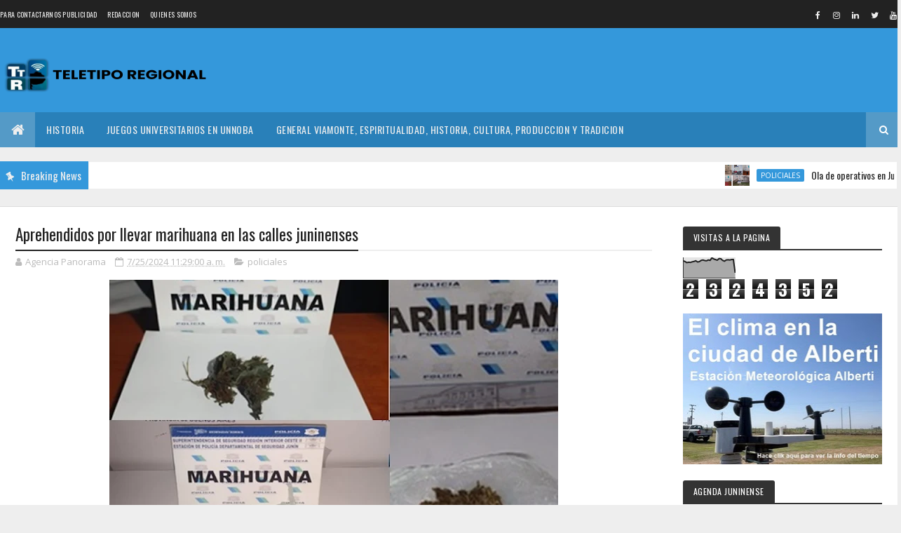

--- FILE ---
content_type: text/html; charset=UTF-8
request_url: https://www.teletiporegional.com/2024/07/aprehendidos-por-llevar-marihuana-en.html
body_size: 61058
content:
<!DOCTYPE html>
<html class='v2' dir='ltr' xmlns='http://www.w3.org/1999/xhtml' xmlns:b='http://www.google.com/2005/gml/b' xmlns:data='http://www.google.com/2005/gml/data' xmlns:expr='http://www.google.com/2005/gml/expr'>
<head>
<link href='https://www.blogger.com/static/v1/widgets/335934321-css_bundle_v2.css' rel='stylesheet' type='text/css'/>
<meta content='width=device-width, initial-scale=1, maximum-scale=1' name='viewport'/>
<link href="//fonts.googleapis.com/css?family=Oswald:300,400,700%7COpen+Sans:400,700,400italic" media="all" rel="stylesheet" type="text/css">
<link href="//fonts.googleapis.com/css?family=Open+Sans:400,600%7CLato:400,700&amp;subset=latin,latin-ext&amp;ver=1.5.3" id="futuremag-fonts-css" media="all" rel="stylesheet" type="text/css">
<link href='//maxcdn.bootstrapcdn.com/font-awesome/4.7.0/css/font-awesome.min.css' rel='stylesheet'/>
<meta content='text/html; charset=UTF-8' http-equiv='Content-Type'/>
<meta content='blogger' name='generator'/>
<link href='https://www.teletiporegional.com/favicon.ico' rel='icon' type='image/x-icon'/>
<link href='http://www.teletiporegional.com/2024/07/aprehendidos-por-llevar-marihuana-en.html' rel='canonical'/>
<link rel="alternate" type="application/atom+xml" title="TELETIPO - Atom" href="https://www.teletiporegional.com/feeds/posts/default" />
<link rel="alternate" type="application/rss+xml" title="TELETIPO - RSS" href="https://www.teletiporegional.com/feeds/posts/default?alt=rss" />
<link rel="service.post" type="application/atom+xml" title="TELETIPO - Atom" href="https://www.blogger.com/feeds/8874772430697887005/posts/default" />

<link rel="alternate" type="application/atom+xml" title="TELETIPO - Atom" href="https://www.teletiporegional.com/feeds/4684880282237693285/comments/default" />
<!--Can't find substitution for tag [blog.ieCssRetrofitLinks]-->
<link href='https://blogger.googleusercontent.com/img/b/R29vZ2xl/AVvXsEgu_dKJtKCPEOEQCvOgAQly_3tlxVxihmD6Q36mHWE528YTvh_9zSCdJ6y-qoi9G-aGze4nhLuepj1sMMsmF_xQJCqivaHdGCz7T5ZmzebYkK-eRgJcHLid-jC9-KOq4BLszYHJB5ocwLlL1308JyIsTRjeyR-tGrmvDZTKWmvk4wfBDqv4GeB128h_3LQW/w640-h400/collagemarihuana.jpg' rel='image_src'/>
<meta content='http://www.teletiporegional.com/2024/07/aprehendidos-por-llevar-marihuana-en.html' property='og:url'/>
<meta content='Aprehendidos por llevar marihuana en las calles juninenses' property='og:title'/>
<meta content='Toda la actualidad de Junín, Alberti, General Viamonte, Ameghino, Chacabuco, Chivilcoy y toda la cuarta sección' property='og:description'/>
<meta content='https://blogger.googleusercontent.com/img/b/R29vZ2xl/AVvXsEgu_dKJtKCPEOEQCvOgAQly_3tlxVxihmD6Q36mHWE528YTvh_9zSCdJ6y-qoi9G-aGze4nhLuepj1sMMsmF_xQJCqivaHdGCz7T5ZmzebYkK-eRgJcHLid-jC9-KOq4BLszYHJB5ocwLlL1308JyIsTRjeyR-tGrmvDZTKWmvk4wfBDqv4GeB128h_3LQW/w1200-h630-p-k-no-nu/collagemarihuana.jpg' property='og:image'/>
<title>
Aprehendidos por llevar marihuana en las calles juninenses - TELETIPO
</title>
<!-- Description and Keywords (start) -->
<meta content='YOUR KEYWORDS HERE' name='keywords'/>
<!-- Description and Keywords (end) -->
<meta content='Aprehendidos por llevar marihuana en las calles juninenses' property='og:title'/>
<meta content='http://www.teletiporegional.com/2024/07/aprehendidos-por-llevar-marihuana-en.html' property='og:url'/>
<meta content='article' property='og:type'/>
<meta content='https://blogger.googleusercontent.com/img/b/R29vZ2xl/AVvXsEgu_dKJtKCPEOEQCvOgAQly_3tlxVxihmD6Q36mHWE528YTvh_9zSCdJ6y-qoi9G-aGze4nhLuepj1sMMsmF_xQJCqivaHdGCz7T5ZmzebYkK-eRgJcHLid-jC9-KOq4BLszYHJB5ocwLlL1308JyIsTRjeyR-tGrmvDZTKWmvk4wfBDqv4GeB128h_3LQW/w640-h400/collagemarihuana.jpg' property='og:image'/>
<meta content='TELETIPO' property='og:site_name'/>
<meta content='https://www.teletiporegional.com/' name='twitter:domain'/>
<meta content='Aprehendidos por llevar marihuana en las calles juninenses' name='twitter:title'/>
<meta content='summary_large_image' name='twitter:card'/>
<meta content='https://blogger.googleusercontent.com/img/b/R29vZ2xl/AVvXsEgu_dKJtKCPEOEQCvOgAQly_3tlxVxihmD6Q36mHWE528YTvh_9zSCdJ6y-qoi9G-aGze4nhLuepj1sMMsmF_xQJCqivaHdGCz7T5ZmzebYkK-eRgJcHLid-jC9-KOq4BLszYHJB5ocwLlL1308JyIsTRjeyR-tGrmvDZTKWmvk4wfBDqv4GeB128h_3LQW/w640-h400/collagemarihuana.jpg' name='twitter:image'/>
<meta content='Aprehendidos por llevar marihuana en las calles juninenses' name='twitter:title'/>
<!-- Social Media meta tag need customer customization -->
<meta content='Facebook App ID here' property='fb:app_id'/>
<meta content='Facebook Admin ID here' property='fb:admins'/>
<meta content='@username' name='twitter:site'/>
<meta content='@username' name='twitter:creator'/>
<style id='page-skin-1' type='text/css'><!--
/
-----------------------------------------------
Blogger Template Style
Author :     https://colorlib.com
License:     Custom Version
----------------------------------------------- */
/* Variable definitions
-----------------------
<Variable name="keycolor" description="Main Color" type="color" default="#2980b9"/>
<Variable name="body.background" description="Background" type="background" color="#f0f0f0" default="$(color) url(https://blogger.googleusercontent.com/img/b/R29vZ2xl/AVvXsEjw2x3YQFMlDDn477Xly9MjJzMrrVLRfsPPQdzo-FFwUeLhyphenhyphendDMhoBjpHYOXJ9GuAD4vRkYS8BbPMWf00j-xdw016_so6TCsIXtRdjmnJC29BP071Xy5sMDs0LF6b-X6KUWHBQ_Jgz4VXn1/s1600-r/bg2.png) repeat scroll top left"/>
<Variable name="main.color" description="Main Theme Color" type="color" default="#3498db"/>
<Variable name="main.dark.color" description="Main Dark Color" type="color" default="#222222"/>
<Variable name="main.dark.lite.color" description="Main Dark Lite Color" type="color" default="#333333"/>
-----------------------
*/
/* Reset and More */
a,abbr,acronym,address,applet,b,big,blockquote,body,caption,center,cite,code,dd,del,dfn,div,dl,dt,em,fieldset,font,form,h1,h2,h3,h4,h5,h6,html,i,iframe,img,ins,kbd,label,legend,li,object,p,pre,q,s,samp,small,span,strike,strong,sub,sup,table,tbody,td,tfoot,th,thead,tr,tt,u,ul,var{padding:0;border:0;outline:0;vertical-align:baseline;background:0 0}
ins{text-decoration:underline}
del{text-decoration:line-through}
blockquote{font-style:italic;color:#888}
dl,ul{list-style-position:inside;font-weight:700;list-style:none}
ul li{list-style:none}
caption,th{text-align:center}
img{border:none;position:relative}
a,a:visited{text-decoration:none}
.clear{clear:both}
.section,.widget,.widget ul{margin:0;padding:0}
a{color:#3498db}
a:hover{color:#3498db}
:focus{outline:0}
a img{border:0}
brc{color:#bdbdbd}
.CSS_LIGHTBOX{z-index:999999!important}
.separator a{clear:none!important;float:none!important;margin-left:0!important;margin-right:0!important}
#navbar-iframe{display:none;height:0;visibility:hidden}
span.item-control,a.quickedit{display:none!important}
.archive .home-link,.index .home-link,.home-link{display:none!important}
*{outline:0;transition:all .3s ease;-webkit-transition:all .3s ease;-moz-transition:all .3s ease;-o-transition:all .3s ease}
:after,:before{transition:all .0s ease;-webkit-transition:all .0s ease;-moz-transition:all .0s ease;-o-transition:all .0s ease}
.status-msg-wrap{margin:0 auto 25px}
.status-msg-border{border:1px solid #eee;opacity:.7;border-radius:2px}
.status-msg-bg{background-color:#f8f8f8;opacity:1;filter:none}
.icon:before,.postags a:before{font-family:FontAwesome;font-weight:400;font-style:normal;line-height:1;padding-right:4px}
.feed-links{clear:both;display:none;line-height:2.5em}
/* Body */
body{background:#eeeeee;font:normal normal 14px Oswald;color:#4f4f4f;word-wrap:break-word}
#outer-wrapper{max-width:1294px;margin:0 auto;background-color:#FFF;box-shadow:0 0 5px RGBA(0, 0, 0, 0.2);    background-color: #ffffff;
box-shadow: 0 0 0 1px rgba(68,68,68,0.1);}
.row{width:1236px}
#content-wrapper{margin:25px auto 0px;overflow:hidden}
#main-wrapper{float:left;overflow:hidden;width:75%;word-wrap:break-word}
#sidebar-wrapper{float:right;overflow:hidden;width:25%;padding-left:2%;box-sizing:border-box;word-wrap:break-word;padding-bottom:20px;}
#main-wrapper #main {margin-right:2%;}
.post-tag,.featured-meta,#meta-post,.resumo span,.recent-author,.recent-date,.postags,.first-tag,.carousel-tag a,.category-gallery a,.related-tag,.item-text,.cmm-widget li span,.post-meta,.item article,.static_page article,.item-snippet,.comment-content,.FollowByEmail .widget-content:before{font-family:'Open Sans', sans-serif}
#topnav{width:100%;background-color:#222222;margin:0}
.tm-head{margin:0 auto;line-height:30px;overflow:hidden;   width: 1285px;}
.tm-menu{float:left}
#nav1 li{float:left;display:inline-block;height:40px;line-height:38px;margin-right:15px;padding:0}
#nav1 li a{color:#EEEEEE;font-size:10px;font-weight:400;letter-spacing: 0.3px;text-transform: uppercase;}
#nav1 li a:hover{color:#3498db}
.selectnav{display:none;background-color:#333333;padding:2px 5px;box-sizing:border-box;border:0}
.social-area{float:right}
.tm-head #social-top{position:relative;display:block;margin-right:0; }
.tm-head #social-top ul{overflow:hidden}
.tm-head #social-top ul li{height:40px;line-height:40px;display:block;float:left;margin-left:5px;padding:0}
.tm-head #social-top ul li a{display:block;float:left;color:#EEEEEE;text-decoration:none;font-size:12px;width:22px;height:22px;line-height:22px;margin-top:10px;text-align:center;padding:0;border-radius:2px}
.tm-head #social-top ul li a:before{display:inline-block;font-family:FontAwesome;font-style:normal;font-weight:400;-webkit-font-smoothing:antialiased;-moz-osx-font-smoothing:grayscale}
.tm-head #social-top ul li a:hover{background-color:#3498db;color:#fff}
#social-top .facebook:before{content:"\f09a"}
#social-top .twitter:before{content:"\f099"}
#social-top .gplus:before{content:"\f0d5"}
#social-top .rss:before{content:"\f09e"}
#social-top .youtube:before{content:"\f167"}
#social-top .skype:before{content:"\f17e"}
#social-top .stumbleupon:before{content:"\f1a4"}
#social-top .tumblr:before{content:"\f173"}
#social-top .vine:before{content:"\f1ca"}
#social-top .stack-overflow:before{content:"\f16c"}
#social-top .linkedin:before{content:"\f0e1"}
#social-top .dribbble:before{content:"\f17d"}
#social-top .soundcloud:before{content:"\f1be"}
#social-top .behance:before{content:"\f1b4"}
#social-top .digg:before{content:"\f1a6"}
#social-top .instagram:before{content:"\f16d"}
#social-top .pinterest:before{content:"\f0d2"}
#social-top .delicious:before{content:"\f1a5"}
#social-top .codepen:before{content:"\f1cb"}
pre {
display: block;
padding: 9.5px;
margin: 0 0 10px;
font-size: 13px;
line-height: 1.42857143;
color: #333;
word-break: break-all;
word-wrap: break-word;
background-color: #f5f5f5;
border: 1px solid #ccc;
border-radius: 4px;
}
#header-blog{height:90px;position:relative;overflow:hidden;padding:15px 0;background: #3498db;}
.header-content{margin:0 auto;overflow:hidden;height:90px;    width: 1285px;}
.header-logo{max-width:300px;max-height:60px;margin:22px 0 0;float:left;overflow:hidden}
.header-logo img{height:auto;max-height:60px;margin:0;max-width:100%}
.Header h1{color:#222222;margin:0;font-size:20px;line-height:1.3em}
.header-ads{width:728px;max-width:100%;max-height:90px;float:right;margin:0}
#main-nav{background-color:#2980b9;position:relative;width:100%;height:50px;font-size:14px;margin:0 auto;}
.header-menu{background-color:#2980b9;height:50px;margin:0 auto;position:relative;padding:0;    width: 1285px;}
.is-sticky #main-nav{width:100%!important;max-width:100%;top:0;left:0;margin:0;z-index:999999;transition:all .0s ease;-webkit-transition:all .0s ease;-moz-transition:all .0s ease;-o-transition:all .0s ease}
.is-sticky{transition:all .0s ease;-webkit-transition:all .0s ease;-moz-transition:all .0s ease;-o-transition:all .0s ease}
li.li-home{background-color:rgba(255,255,255,0.2);float:left;display:inline-block;padding:0!important;height:50px;width:50px;text-align:center;}
li.li-home a{color:#EEEEEE;font-size:20px;line-height:46px;max-height:46px;padding: 0!important}
li.li-home:hover{background-color:#3498db}
li.li-home:hover a{color:#fff}
#main-nav ul li{position:relative;float:left;height:50px;box-sizing:border-box;padding:0;}
#main-nav ul li a{float:left;color:#EEEEEE;padding:0 16px;line-height:50px;text-transform:uppercase;font-weight:400;letter-spacing: 0.5px}
#main-nav ul li:hover{background-color:rgba(255,255,255,0.2);}
#main-nav ul li:hover a{color:#fff}
#main-nav ul li.has-children a{padding-right:28px}
#main-nav ul li.has-children a:after{content:"\f0d7";font-family:FontAwesome;position:absolute;top:0;right:14px}
#main-nav ul li ul{display:none;position:absolute;left:0;top:50px;z-index:100;background-color:#222222;border-top:0px;box-shadow:0 1px 3px rgba(40,35,40,0.05);transition:all .0s ease;-webkit-transition:all .0s ease;-moz-transition:all .0s ease;-o-transition:all .0s ease}
#main-nav ul li ul li{height:auto;margin-left:0;display:block;float:none;position:relative;overflow:hidden;line-height:normal;padding:0;border-right:0;border-bottom:1px solid #333333}
#main-nav ul li ul li:last-child{border-bottom:0}
#main-nav ul li ul li a{min-width:180px;color:#eee;font-size:12px;font-weight:400;text-transform:capitalize;height:38px;line-height:38px;overflow:hidden;box-sizing:border-box;padding:0 16px;margin-top:0;border:0;transition:all .3s ease!important;-webkit-transition:all .3s ease!important;-moz-transition:all .3s ease!important;-o-transition:all .3s ease!important}
#main-nav ul li ul li a:after{display:none}
#main-nav ul li ul li a:hover {background-color:#3498db;color:#fff!important;padding-left:20px}
.is-sticky #main-nav{animation-name:slideInDown;animation-duration:.5s;animation-fill-mode:both}
@keyframes slideInDown {
from{-webkit-transform:translate3d(0,-100%,0);transform:translate3d(0,-100%,0);visibility:visible}
to{-webkit-transform:translate3d(0,0,0);transform:translate3d(0,0,0)}
}
li.parent:hover > ul{display: block !important}
#main-nav ul li.parent li{margin-right:0px !important;}
.search input{color: #000 !important}
.header-search:hover form{display: block !important;}
.header-search{position:relative;float:right}
.header-search li{list-style:none}
.header-search a.search{background-color:rgba(255,255,255,0.2);cursor:pointer;display:block;height:50px;text-align:center;position:relative;right:0;top:0;width:50px;font-size:14px;border-radius:0}
.header-search a.search:hover{background-color:rgba(255,255,255,0.2)}
.header-search a.search:before{color:#fff;content:'\f002';font-family:FontAwesome;font-size:inherit;text-rendering:auto;-webkit-font-smoothing:antialiased;-moz-osx-font-smoothing:grayscale;line-height:50px}
.header-search a.search:hover:before,.header-search a.search.active:before{color:#fff}
.header-search a.search.active{background-color:#000;border-left:0;border-radius:0}
.header-search a.search.active form{display:block}
.header-search a.search form{display:none;position:absolute;right:50px;top:0;z-index:2}
.header-search a.search form input{box-shadow:none;height:50px;padding:0 12px;width:160px;background-color:#fff;color:#fff;font-family:inherit;line-height:50px;margin-top:0;border-radius:0;border:0}
#main-nav .header-search li a{cursor:pointer;-webkit-transition:all .3s ease-out 0;-moz-transition:all .3s ease-out 0;transition:all .3s ease-out 0}
.ticker .title{float:left;height:40px;background-color:#3498db;font-size:15px;color:#eee;line-height:40px;font-weight:400;overflow:hidden;padding:0 10px}
.ticker .title .fa{margin-right:10px;transform:rotate(-30deg);-moz-transform:rotate(-30deg);-webkit-transform:rotate(-30deg);-ms-transform:rotate(-30deg);-o-transform:rotate(-30deg)}
.ticker .widget-content{height:40px;box-sizing:border-box;overflow:hidden;padding:0 4px;border:1px solid #eee}
.ticker .widget-content li{float:left;margin-left:30px;display:inline-block;height:38px;line-height:38px;padding:0}
.ticker .widget{height:40px;background-color:#fff;max-width:1285px;margin:20px auto;overflow:hidden}
.tk-thumb{float:left;margin:4px 10px 0 0}
.tk-img{position:relative;display:block;width:35px;height:30px;overflow:hidden}
.ticker .post-tag{display:inline-block;background-color:#3498db;color:#fff;margin-right:10px;font-weight:400;border-radius:2px;height:18px;line-height:18px;padding:0 6px;font-size:10px;text-transform:uppercase;position:relative;margin-top:10px;float:left}
.ticker .recent-title{font-size:14px;font-weight: 400;display:inline-block}
.ticker .recent-title a{color:#222222}
.ticker .recent-title a:hover{color:#3498db}
.tickercontainer,.tickercontainer .mask,ul.newsticker{-webkit-transition:all 0 linear;-moz-transition:all 0 linear;-o-transition:all 0 linear;transition:all 0 linear;list-style:none;margin:0}
.tickercontainer{margin:0;padding:0;overflow:hidden}
.tickercontainer .mask{position:relative;overflow:hidden}
.newsticker{position:relative;list-style-type:none;margin:0;padding:0}
ul.newsticker{-webkit-transition:all 0s linear;-moz-transition: all 0s linear;-o-transition:all 0s linear;transition:all 0s linear;position:relative;list-style-type:none;margin:0;padding:0}
.tickeroverlay-left{display:none}
.tickeroverlay-right{display:none}
.featured{position:relative;margin:0 auto;    padding-top: 10px;}
.featured .widget-content ul{margin:20px 0 0!important;height:auto;overflow:hidden}
.featured h2{display:none;display:none}
.featured li{width:30%;height:200px;position:relative;float:right;padding:0;box-sizing:border-box;overflow:hidden}
.featured li:nth-child(4){margin-top:0px}
.featured li .featured-inner{position:relative;overflow:hidden}
.featured .rcp-thumb{width:100%;height:200px;position:relative;display:block;overflow:hidden}
.featured .rcp-title{font-size:16px;position:relative;margin-bottom:10px}
.featured .rcp-thumb:after{content:no-close-quote;position:absolute;left:0;bottom:0;width:100%;height:151px;background:url(https://blogger.googleusercontent.com/img/b/R29vZ2xl/AVvXsEjxNuNn4vIE-ZpJvG9TBNOv2rChalr8D1iYeAPln67EMuu24tmazdAkyz8RWdToudrYj9Tc72ytldr7tR7zLdD7Zyg73mEfnRKOHBqf0PL2UiInus9W8uPXdWnUbYn9pqX4e0VeYlJww4w/s1600-r/metabg.png) repeat-x;opacity:.8}
.featured .post-panel{position:absolute;left:0;bottom:0;width:100%;padding:15px;z-index:2;box-sizing:border-box}
.featured li .featured-inner .featured-meta{font-size:12px;color:#ccc;font-weight:400}
.featured li:first-child,.featured li:nth-child(2){width:35%;height:400px;float:left;padding-right:0px}
.featured li:first-child .post-panel,.featured li:nth-child(2) .post-panel{padding:20px}
.featured li:first-child .rcp-thumb,.featured li:nth-child(2) .rcp-thumb{height:400px}
.featured li:first-child .rcp-title,.featured li:nth-child(2) .rcp-title{font-size:22px}
.featured .rcp-title a{color:#FFF;font-weight:400;position:relative;line-height:1.4em}
.featured .post-tag{    position: absolute;
top: 15px;
left: 15px;
background-color: #3498db;
color: #fff;
text-transform: uppercase;
font-weight: 400;
z-index: 5;
border-radius: 2px;
height: 24px;
line-height: 24px;
padding: 0 8px;
font-size: 14px;}
.featured{position:relative}
.featured-overlay{position:absolute;left:0;top:0;z-index:1;width:100%;height:100%;background-color:rgba(40,35,40,0.05)}
.featured li:hover .featured-overlay{background-color:rgba(40,35,40,0.30)}
.featured li:nth-child(1) .post-tag{background-color:#8bc34a!important}
.featured li:nth-child(2) .post-tag{background-color:#ffa726!important}
.featured li:nth-child(3) .post-tag{background-color:#f06292!important}
.featured li:nth-child(4) .post-tag{background-color:#f44336!important}
.recent-boxes{overflow:hidden;position:relative}
.box-sec{margin-right:2%}
.box-sec h2{display:none}
.recent-boxes .box-sec .widget:last-child{margin-bottom:30px}
a.more-link,a.posts-link{    float: right;
height: 24px;
line-height: 24px;
padding: 0 10px;
margin: 0;
font-size: 10px;
color: #8c8c8c;
font-weight: 300;
border-radius: 3px;
text-transform: uppercase;
border: 1px solid rgba(68,68,68,0.2);}
a.more-link:hover,a.posts-link:hover{    color: #8c8c8c;}
.box-title,.posts-title{height:32px;line-height:32px;    border-bottom: 2px solid #333333;position:relative;margin-bottom:20px}
.box-title h2.title,.posts-title h2{    display: inline-block;
position: relative;
float: left;
height: 25px;
line-height: 25px;
font-size: 13px;
padding: 0;
margin: 0;
text-transform: uppercase;
background-color: #333333;
padding: 4px 15px 5px;
border-radius: 3px;font-weight: 400;}
.widget:nth-child(2) .first-tag a,.widget:nth-child(2) .box-title h2.title {
background-color: #BA68C8!important;
}
.widget:nth-child(2) .box-title{border-color:#BA68C8}
.widget:nth-child(3) .first-tag a,.widget:nth-child(3) .box-title h2.title {
background-color: #8BC34A!important;
}
.widget:nth-child(3) .box-title{border-color:#8BC34A}
.widget:nth-child(4) .first-tag a,.widget:nth-child(4) .box-title h2.title {
background-color: #F06292!important;
}
.widget:nth-child(4) .box-title{border-color:#F06292}
.widget:nth-child(5) .first-tag a,.widget:nth-child(5) .box-title h2.title {
background-color: #FFA726!important;
}
.widget:nth-child(5) .box-title{border-color: #FFA726}
.widget:nth-child(6) .first-tag a,.widget:nth-child(6) .box-title h2.title {
background-color: #F44336!important;
}
.widget:nth-child(6) .box-title{border-color:#F44336}
.box-title h2.title a,.posts-title h2 a{color:#fff}
.recent-boxes .widget{margin-bottom:30px}
.boxes .bx-first .box-thumbnail{position:relative;width:100%;height:200px}
.boxes .bf-thumb{width:100%;height:200px;position:relative;display:block}
.box-thumbnail{overflow:hidden}
.boxes ul li .box-thumbnail{width:80px;height:60px;display:table-cell;vertical-align:middle}
.boxes ul li .box-image{width:80px;height:60px;position:relative;display:block}
.bx-first .box-thumbnail .first-tag{position:absolute;top:15px;left:15px;z-index:2}
.bx-first .box-thumbnail .first-tag a{background:#FFA726;color:#fff;text-transform:uppercase;height:20px;line-height:20px;display:inline-block;padding:0 6px;font-size:11px;font-weight:400;border-radius:2px}
.boxes ul li .recent-content{display:table-cell;padding-left:10px;padding-right:5px}
.boxes .recent-title a:hover{color:#3498db}
.recent-boxes .feat,.recent-boxes .videos,.recent-boxes .gallery{width:100%;float:left}
.recent-boxes .carousel{position:relative;margin:0 0 30px!important;padding:0;overflow:visible;height:auto;display:block;clear:both}
.feat .bx-first .box-thumbnail,.feat .bf-thumb{height:303px}
.feat .bx-first{width:50%;position:relative;float:left;padding-right:1.4%;box-sizing:border-box;overflow:hidden;border-right:1px solid #f5f5f5}
.feat .bx-item{width:100%;position:relative;overflow:hidden}
.feat .bx-first .bf-content,.column .bx-first .bf-content{position:absolute;bottom:0;width:100%;z-index:2;padding:15px;box-sizing:border-box}
.feat .bx-first .bf-content .recent-title a,.column .bx-first .bf-content .recent-title a{display:block;font-size:19px;color:#fff;font-weight:400;line-height:1.4em;margin-bottom:5px}
.feat li .recent-content .recent-title{overflow:hidden;line-height:0;margin:0 0 2px;padding:0}
.feat li .recent-content .recent-title a{color:#222222;font-weight:400;font-size:16px;line-height:1.5em}
.boxes ul li .recent-content .recent-title a:hover{color:#3498db}
.bx-first .bf-thumb:after{content:no-close-quote;position:absolute;left:0;bottom:0;width:100%;height:151px;background:url(https://blogger.googleusercontent.com/img/b/R29vZ2xl/AVvXsEjxNuNn4vIE-ZpJvG9TBNOv2rChalr8D1iYeAPln67EMuu24tmazdAkyz8RWdToudrYj9Tc72ytldr7tR7zLdD7Zyg73mEfnRKOHBqf0PL2UiInus9W8uPXdWnUbYn9pqX4e0VeYlJww4w/s1600-r/metabg.png) repeat-x;opacity:.8}
.bf-content .recent-author,.bf-content .recent-date{color:#ccc}
.feat ul li{display:block;width:48.6%;float:right;padding-bottom:10px;margin-bottom:10px;padding-top:0;border-bottom:1px solid #F5F5F5}
.feat ul li:last-child{border-bottom:0;padding-bottom:0;margin-bottom:0}
.recent-boxes .column{width:31%}
.recent-boxes .columnleft{float:left; margin-right: 31px;}
.recent-boxes .columnright{float:right}
.column .bx-first{width:100%;position:relative;box-sizing:border-box;overflow:hidden;margin-bottom:10px}
.column ul li{display:block;margin-top:10px;padding:10px 0 0;border-top:1px solid #F5F5F5}
.column ul li .recent-content .recent-title{overflow:hidden;line-height:0;margin:0 0 2px;padding:0}
.column ul li .recent-content .recent-title a{color:#222222;font-weight:400;font-size:15px;line-height:1.5em}
.img-overlay{position:absolute;left:0;top:0;z-index:1;width:100%;height:100%;background-color:rgba(40,35,40,0.05)}
.tk-thumb a:hover .img-overlay,.boxes ul li .box-image:hover .img-overlay,.boxes .bx-first:hover .img-overlay,.custom-widget .rcthumb:hover .img-overlay,.PopularPosts .item-thumbnail:hover a .img-overlay,.map-thumb:hover .img-overlay{background-color:rgba(40,35,40,0.3)}
.gallery li:hover .recent-content,.videos li:hover .recent-content{padding-bottom:15px;}
.gallery ul li {width:33%;height:150px;overflow:hidden;float:left;margin-right:.33%;display:inline-block;position:relative;padding:0;margin-bottom:2px}
.gallery ul li:nth-child(4),.gallery ul li:nth-child(5),.gallery ul li:nth-child(6){margin-bottom:0px}
.gallery ul li .box-image{width:100%;height:150px;display:block}
.gallery ul li .box-image:after{content:no-close-quote;position:absolute;left:0;bottom:0;width:100%;height:150px;background:url(https://blogger.googleusercontent.com/img/b/R29vZ2xl/AVvXsEjxNuNn4vIE-ZpJvG9TBNOv2rChalr8D1iYeAPln67EMuu24tmazdAkyz8RWdToudrYj9Tc72ytldr7tR7zLdD7Zyg73mEfnRKOHBqf0PL2UiInus9W8uPXdWnUbYn9pqX4e0VeYlJww4w/s1600-r/metabg.png) repeat-x;opacity:.8}
.gallery .recent-content{position:absolute;bottom:0;width:100%;z-index:2;padding:10px;text-align:left;box-sizing:border-box}
.category-gallery {position:absolute;top:10px;right:10px;z-index:3;overflow:hidden;}
.category-gallery a:before{display:block;background-color:#3498db;opacity: .5;color:#fff;height:18px;line-height:18px;padding:0 5px;font-size:10px;font-weight:400;text-transform:uppercase;border-radius:2px;transition: all .3s ease;}
.gallery .recent-title a,.videos .recent-title a{display:block;font-size:14px;color:#FFF;font-weight:400;line-height:1.5em;text-shadow:0 .5px .5px rgba(34,34,34,0.3);margin-bottom:3px}
.gallery .recent-author,.videos .recent-author{color:#ccc}
.videos ul{position:relative;overflow:hidden;}
.videos ul li{width:33.33%;float:left;box-sizing:border-box;margin:0;padding:0 5px}
.videos ul li .videos-item{width:100%;position:relative;display:block;overflow:hidden;padding:0}
.videos .box-image{width: 100%;height: 180px;display: block;position:relative;margin:0;padding:0}
.videos li:hover .box-image:before,.gallery li:hover .category-gallery a:before{opacity:1}
.videos .box-image:after{content:no-close-quote;position:absolute;left:0;bottom:0;width:100%;height:150px;background:url(https://blogger.googleusercontent.com/img/b/R29vZ2xl/AVvXsEjxNuNn4vIE-ZpJvG9TBNOv2rChalr8D1iYeAPln67EMuu24tmazdAkyz8RWdToudrYj9Tc72ytldr7tR7zLdD7Zyg73mEfnRKOHBqf0PL2UiInus9W8uPXdWnUbYn9pqX4e0VeYlJww4w/s1600-r/metabg.png) repeat-x;opacity:.8}
.videos .recent-content{position:absolute;bottom:0;width:100%;z-index:2;padding:10px;text-align:left;box-sizing:border-box}
.gallery-overlay,.videos-overlay{position:absolute;left:0;top:0;z-index:1;width:100%;height:100%;background-color:rgba(40,35,40,0.0)}
.gallery li:hover .gallery-overlay,.videos li:hover .videos-overlay{background:rgba(40,35,40,0.3)}
.owl-carousel .animated{-webkit-animation-duration:1000ms;animation-duration:1000ms;-webkit-animation-fill-mode:both;animation-fill-mode:both}
.owl-carousel .owl-animated-in{z-index:0}
.owl-carousel .owl-animated-out{z-index:1}
.owl-carousel .fadeOut{-webkit-animation-name:fadeOut;animation-name:fadeOut}
@-webkit-keyframes fadeOut {
0%{opacity:1}
100%{opacity:0}
}
@keyframes fadeOut {
0%{opacity:1}
100%{opacity:0}
}
.owl-height{-webkit-transition:height 500ms ease-in-out;-moz-transition:height 500ms ease-in-out;-ms-transition:height 500ms ease-in-out;-o-transition:height 500ms ease-in-out;transition:height 500ms ease-in-out}
.owl-carousel{display:none;width:100%;-webkit-tap-highlight-color:transparent;position:relative;z-index:1}
.owl-carousel .owl-stage{position:relative;-ms-touch-action:pan-Y}
.owl-carousel .owl-stage:after{content:".";display:block;clear:both;visibility:hidden;line-height:0;height:0}
.owl-carousel .owl-stage-outer{position:relative;overflow:hidden;-webkit-transform:translate3d(0px,0px,0px)}
.owl-carousel .owl-controls .owl-nav .owl-prev,.owl-carousel .owl-controls .owl-nav .owl-next,.owl-carousel .owl-controls .owl-dot{cursor:pointer;cursor:hand;-webkit-user-select:none;-khtml-user-select:none;-moz-user-select:none;-ms-user-select:none;user-select:none}
.owl-carousel.owl-loaded{display:block}
.owl-carousel.owl-loading{opacity:0;display:block}
.owl-carousel.owl-hidden{opacity:0}
.owl-carousel .owl-refresh .owl-item{display:none}
.owl-carousel .owl-item{position:relative;min-height:1px;float:left;-webkit-backface-visibility:hidden;-webkit-tap-highlight-color:transparent;-webkit-touch-callout:none;-webkit-user-select:none;-moz-user-select:none;-ms-user-select:none;user-select:none}
.owl-carousel .owl-item img{display:block;width:100%;-webkit-transform-style:preserve-3d}
.owl-carousel.owl-text-select-on .owl-item{-webkit-user-select:auto;-moz-user-select:auto;-ms-user-select:auto;user-select:auto}
.owl-carousel .owl-grab{cursor:move;cursor:-webkit-grab;cursor:-o-grab;cursor:-ms-grab;cursor:grab}
.owl-carousel.owl-rtl{direction:rtl}
.owl-carousel.owl-rtl .owl-item{float:right}
.no-js .owl-carousel{display:block}
.owl-prev,.owl-next{top:0;color:#fff;background-color:rgba(0,0,0,0.75);font-family:FontAwesome;position:absolute;z-index:1;display:block;padding:0;cursor:pointer;padding:0;text-align:center;overflow:hidden}
.owl-prev{left:0}
.owl-prev:before{content:"\f104"}
.owl-next{right:0}
.owl-next:before{content:"\f105"}
.owl-prev:hover,.owl-next:hover{background-color:#000}
.owl-dots{position:absolute;bottom:1px;width:33.33%;left:0;right:0;margin:auto;text-align:center}
.owl-dot{background:#fff;height:3px;width:10px;display:inline-block;margin:0 5px;-webkit-border-radius:2px;-moz-border-radius:2px;border-radius:2px;opacity:.6}
.owl-dot.active,.owl-dot:hover{background:#3498db}
.main-carousel{height: 250px;overflow:hidden}
.main-carousel .owl-item{width:100%;}
.carousel-item{height: 250px;width:100%;position:relative;padding:0!important;display:block;overflow:hidden}
.carousel-item .box-image{height:250px;position:relative;width:100%;display:block}
.carousel-item .box-image:after{content:no-close-quote;position:absolute;left:0;bottom:0;width:100%;height:151px;background:url(https://blogger.googleusercontent.com/img/b/R29vZ2xl/AVvXsEjxNuNn4vIE-ZpJvG9TBNOv2rChalr8D1iYeAPln67EMuu24tmazdAkyz8RWdToudrYj9Tc72ytldr7tR7zLdD7Zyg73mEfnRKOHBqf0PL2UiInus9W8uPXdWnUbYn9pqX4e0VeYlJww4w/s1600-r/metabg.png) repeat-x;opacity:.8}
.carousel-content{position:absolute;bottom:0;width:100%;z-index:2;box-sizing:border-box}
.carousel-item .carousel-content{padding:15px;text-align:left}
.carousel-item .recent-title{margin:10px 0 5px;font-size:19px;font-weight:400}
.carousel-item .recent-title a{color:#fff;display:block;line-height:1.4em;text-shadow:0 .5px .5px rgba(34,34,34,0.3)}
.carousel-item .recent-author,.carousel-item .recent-date{color:#ccc}
.carousel-tag a{display:inline-block;background-color:#ba68c8;color:#fff;height:20px;line-height:20px;padding:0 6px;font-size:11px;text-transform:uppercase;border-radius:2px}
.carousel-overlay{position:absolute;left:0;top:0;z-index:1;width:100%;height:100%;background-color:rgba(40,35,40,0.05)}
.main-carousel .owl-item:hover .carousel-overlay {background-color:rgba(40,35,40,0.30)}
.main-carousel .owl-prev,.main-carousel .owl-next{margin-top:0px;width:40px;height:40px;font-size:25px;line-height:40px}
.main-carousel .owl-prev{left:-50px}
.main-carousel:hover .owl-prev{left:0}
.main-carousel .owl-next{right:-50px}
.main-carousel:hover .owl-next{right:0}
.main-carousel .owl-dots{bottom:10px}
.recent-author,.recent-date{color:#bdbdbd;font-size:12px;font-weight:400}
.recent-date:before,.featured-date:before{content:'\f133';font-family:fontawesome;color:#bbb;margin-right:5px}
.recent-author::before,.featured-author::before{content:'\f007';font-family:fontawesome;color:#bbb;margin-right:5px}
.recent-author,.featured-author{margin-right:10px}
.custom-widget li{overflow:hidden;border-bottom:1px solid #F5F5F5;padding:10px 0}
.custom-widget li:first-child{padding-top:0}
.custom-widget li:last-child{border-bottom:none}
.custom-widget .rcthumb{position:relative;float:left;margin:0!important;width:80px;height:60px;overflow:hidden;display:block;vertical-align:middle}
.custom-widget .post-panel{padding-left:10px;display:table-cell}
.custom-widget .rcp-title{overflow:hidden;line-height:0;margin:0 0 2px;padding:0}
.custom-widget .rcp-title a{color:#222222;font-weight:400;font-size:15px;line-height:1.5em}
.custom-widget .rcp-title a:hover{color:#3498db}
.cmm-widget li .cmm-avatar{position:relative;overflow:hidden;padding:0;width:55px;height:55px;float:left;margin:0 10px 0 0}
.cmm-widget li{background:none!important;clear:both;list-style:none;word-break:break-all;display:block;border-top:1px solid #F5F5F5;overflow:hidden;margin:0;padding:10px 0}
.cmm-widget li:first-child{padding-top:0;border-top:0}
.cmm-widget li:last-child{padding-bottom:0}
.cmm-widget li span{margin-top:4px;color:#bdbdbd;display:block;line-height:1.2em;text-transform:lowercase;font-size:12px;font-style:italic;font-weight:400}
.cmm-img{width:55px;height:55px;float:left;margin:0 10px 0 0}
.cmm-widget a{color:#222222;position:relative;font-size:13px;text-transform:capitalize;display:block;overflow:hidden;font-weight:400}
.cmm-widget a:hover{color:#3498db}
.cmm-widget{list-style:none;padding:0}
.home-ad .widget{width:728px;max-height:90px;padding:0 2% 0 0;margin:0px auto 30px!important;max-width:100%;box-sizing:border-box}
#ads-content h2,#ads-home h2,#post-ads-footer h2{display:none!important}
.posts-title{margin-right:2%}
.post{display:block;overflow:hidden;word-wrap:break-word}
.index .post,.archive .post{margin:0 0 15px 0;padding-bottom:15px;border-bottom:1px solid #F5F5F5}
.index div.post-outer:last-child .post,.archive div.post-outer:last-child .post{border-bottom:0;padding-bottom:5px}
.block-image{position:relative;float:left;width:300px;height:190px;margin-right:20px}
.block-image .thumb{width:100%;height:190px;position:relative;display:block;z-index:2;overflow:hidden}
.block-image .thumb a{width:100%;height:190px;display:block}
.thumb-overlay{position:absolute;left:0;top:0;z-index:2;width:100%;height:100%;background-color:rgba(40,35,40,0.05)}
.block-image:hover .thumb a .thumb-overlay{background-color:rgba(40,35,40,0.30)}
.retitle h2{margin:8px 0;display:block}
.post h2 a,.post h2 a:visited,.post h2 strong{color:#222222;font-size:23px;line-height:1.4em;font-weight:400;text-decoration:none}
.post h2 a:hover{color:#3498db}
.widget iframe,.widget img{max-width:100%}
.index .post-footer,.archive .post-footer{display:none!important}
.index .post h2,.archive .post h2{margin:0 0 10px;padding:0 10px 0 0;overflow:hidden}
.item .post,.static_page .post{padding:0}
.date-header{display:block;overflow:hidden;font-weight:400;margin:0!important;padding:0}
#meta-post{font-size:13px;color:#bdbdbd;line-height:1.4em}
#meta-post a{color:#bdbdbd}
#meta-post a span:before{content:'\f007';font-family:fontawesome;color:#bbb;margin-right:5px}
#meta-post .timestamp-link{margin-left:10px}
#meta-post .timestamp-link abbr:before{content:'\f133';font-family:fontawesome;color:#bbb;margin-right:5px}
.resumo{margin-top:8px;font-size:13px;line-height:1.5em;color:#888}
.resumo span{display:block;margin-bottom:8px;padding-right:10px}
a.read-more{display:inline-block;margin-bottom:0;font-weight:400;text-align:left;vertical-align:middle;cursor:pointer;background-image:none;white-space:nowrap;line-height:25px;height:25px;color:#fff;background-color:#3498db;border-radius:2px;font-size:13px;padding:0 10px;margin-top:3px;outline:none;border:none;overflow:hidden}
a.read-more:after{content:"\f101";font-family:FontAwesome;font-size:13px;margin-left:5px}
.post-meta{color:#bdbdbd;display:block;font-size:13px;font-weight:400;line-height:21px;margin:0;padding:0}
.hreview{display:none!important}
.postags{position:absolute;top:15px;left:15px;z-index:3}
.postags a{display:inline-block;background:#3498db;color:#fff;margin:0;height:20px;line-height:20px;padding:0 6px;font-size:11px;text-transform:uppercase;border-radius:2px;display:none}
.postags a:first-child{display:inline-block}
.breadcrumbs{display:none;margin:0;font-size:0px}
.item article,.static_page article{margin-top:15px}
.item .post-head,.static_page .post-head{margin:20px 0 5px;position:relative;border-bottom:2px solid #eee}
.item .post-title,.static_page .post-title{color:#222222;font-size:23px;line-height:1.5em;font-weight:400;position:relative;display:inline-block;top:2px;padding-bottom:5px;border-bottom:2px solid #222222}
.item .post-body,.static_page .post-body{width:100%;color:#5E5E5E;font-size:15px;line-height:1.5em;overflow:hidden}
.item .post-outer{padding:0}
.item .post-body img{max-width:100%}
.post-meta a{color:#bbb}
.post-timestamp{margin-left:0}
.label-head{margin-left:0}
.label-head a{padding-left:2px}
.label-head a:hover{color:#3498db}
.post-meta .g-profile span:before{content:'\f007';font-family:fontawesome;color:#bbb;margin-right:5px}
.post-meta .post-timestamp{margin-left:10px}
.post-meta .post-timestamp .timestamp-link abbr:before{content:'\f133';font-family:fontawesome;color:#bbb;margin-right:5px}
.post-meta .label-head{margin-left:10px}
.post-meta .label-head:before{content:'\f07c';font-family:fontawesome;color:#bbb;margin-right:0}
.main .widget{margin:0}
.main .Blog{border-bottom-width:0}
.share-box{height:36px;position:relative;line-height:0;margin:20px 0;padding:0;border-bottom:2px solid #eee}
.share-title{height:36px;color:#222222;float:left;font-size:13px;font-weight:700;position:relative;line-height:36px;text-transform:uppercase;display:inline-block;padding:0;border-bottom:2px solid #222222}
.share-art{float:right;padding:0;padding-top:0;font-size:13px;font-weight:400;text-transform:capitalize;text-align:right}
.share-art a{height:25px;line-height:24px;color:#fff;padding:0 8px;margin-left:4px;border-radius:2px;display:inline-block;margin-right:0}
.share-art a:hover{color:#fff}
.share-art .fac-art i{padding-right:2px}
.share-art .fac-art{background:#3b5998}
.share-art .fac-art:hover{background:rgba(49,77,145,0.7)}
.share-art .twi-art{background:#00acee}
.share-art .twi-art:hover{background:rgba(7,190,237,0.7)}
.share-art .goo-art{background:#db4a39}
.share-art .goo-art:hover{background:rgba(221,75,56,0.7)}
.share-art .pin-art{background:#CA2127}
.share-art .pin-art:hover{background:rgba(202,33,39,0.7)}
.share-art .lin-art{background:#0077B5}
.share-art .lin-art:hover{background:rgba(0,119,181,0.7)}
#ads-footer{display:none}
.ad-post-footer .widget-content{width:728px;max-width:100%;margin:0 auto 17px!important;max-height:90px}
#related-posts{margin-bottom:20px}
.related-wrap{overflow:hidden;position:relative}
.related-wrap li{width:33.33%;height:160px;padding:0 5px!important;position:relative;overflow:hidden;float:left;display:inline-block;box-sizing:border-box;list-style:none}
.related-wrap li:nth-child(4),.related-wrap li:nth-child(5),.related-wrap li:nth-child(6){margin-top:10px}
.related-wrap li .related-img{width:100%;height:160px;position:relative;display:block}
.related-wrap li .related-img:after{content:no-close-quote;position:absolute;left:0;bottom:0;width:100%;height:150px;background:url(https://blogger.googleusercontent.com/img/b/R29vZ2xl/AVvXsEjxNuNn4vIE-ZpJvG9TBNOv2rChalr8D1iYeAPln67EMuu24tmazdAkyz8RWdToudrYj9Tc72ytldr7tR7zLdD7Zyg73mEfnRKOHBqf0PL2UiInus9W8uPXdWnUbYn9pqX4e0VeYlJww4w/s1600-r/metabg.png) repeat-x;opacity:.8}
.related-overlay{position:absolute;left:0;top:0;z-index:1;width:100%;height:100%;background-color:rgba(40,35,40,0.05)}
.related-wrap li:hover .related-overlay{background-color:rgba(40,35,40,0.30)}
.related-content{position:absolute;bottom:0;padding:10px;width:100%;box-sizing:border-box;z-index:2}
.related-content .related-tag a{display:inline-block;background-color:#ffa726;color:#fff;height:18px;line-height:18px;padding:0 5px;margin:0;font-size:10px;font-weight:400;text-transform:uppercase;border-radius:2px}
.related-title a{font-size:14px;line-height:1.5em;padding:10px 0;font-weight:400;color:#fff;display:block;text-shadow:0 .5px .5px rgba(34,34,34,0.3)}
.related-wrap .owl-dots{bottom:0}
.ticker .post-tag:hover,.featured .post-tag:hover,.carousel-tag a:hover,.bx-first .box-thumbnail .first-tag a:hover,.category-gallery a:hover:before,.post-readmore a:hover,.postags a:hover,a.read-more:hover,.related-tag a:hover{background:#222222}
.post-nav li{padding:0;display:inline-block;width:50%}
.post-nav li strong{display:block;padding:0 0 5px;font-weight:700;text-transform:uppercase;font-size:13px}
.post-nav li strong i{transition:all 0s ease;-webkit-transition:all 0s ease;-moz-transition:all 0s ease;-o-transition:all 0s ease}
ul.post-nav{background-color:#FFF;border-bottom:2px solid #EEE;border-top:2px solid #EEE;display:block;width:100%;overflow:hidden}
.post-nav li a{color:#222222;line-height:1.3em;display:block;padding:15px 0;transition:all 0s ease;-webkit-transition:all 0s ease;-moz-transition:all 0s ease;-o-transition:all 0s ease}
.post-nav li:hover a{opacity:.6}
ul.post-nav span{font-size:13px;font-weight:400}
.post-nav .previous{float:left;min-height:80px;border-right:1px solid #eee;box-sizing:border-box;padding-right:10px}
.post-nav .next{text-align:right;border-left:1px solid #eee;margin-left:-1px;padding-left:10px;box-sizing:border-box}
#blog-pager{clear:both;text-align:center;margin:0}
.index #blog-pager{display:block}
.index #blog-pager,.archive #blog-pager{padding:0 0 20px;text-align:left}
#blog-pager-newer-link a,#blog-pager-older-link a{display:block;float:left;margin-right:0;padding:0 12px;border:0;text-transform:uppercase;line-height:32px;font-weight:400;background-color:#222222;color:#fff;font-size:12px;border-radius:2px}
#blog-pager-newer-link a:hover,#blog-pager-older-link a:hover{background-color:#3498db}
.showpageNum a,.showpage a,.showpagePoint{display:block;float:left;margin-right:6px;padding:0 12px;background:#222222;color:#fff;border:0;text-transform:uppercase;line-height:32px;font-weight:400;border-radius:2px}
.showpageNum a:hover,.showpage a:hover{background-color:#3498db}
.showpageNum a i,.showpage a i{transition:all .0s ease;-webkit-transition:all .0s ease;-moz-transition:all .0s ease;-o-transition:all .0s ease}
.showpagePoint{background-color:#3498db;color:#fff}
.showpageOf{display:none!important}
.blogger-tab{display:block}
.comments{clear:both;margin-top:10px;margin-bottom:0;color:#222222}
.comments h4{font-weight:400}
.comments .comments-content{padding:10px 0}
.comments .comments-content .comment{margin-bottom:0;padding-bottom:8px}
.comments .comments-content .comment:first-child{padding-top:0}
.facebook-tab,.fb_iframe_widget_fluid span,.fb_iframe_widget iframe{width:100%!important}
.comments .item-control{position:static}
.comments .avatar-image-container{float:left}
.comments .avatar-image-container,.comments .avatar-image-container img{height:35px;max-height:35px;width:35px;max-width:35px;border-radius:2px}
.comments .comment-block{padding:10px;box-shadow:none;border:1px solid #eee;border-radius:2px}
.comments .comment-block,.comments .comments-content .comment-replies{margin-left:47px;margin-top:0}
.comments .comments-content .inline-thread{padding:0}
.comments .comments-content .comment-header{font-size:14px;border-bottom:1px solid #eee;padding:0 0 3px}
.comments .comments-content .user{font-style:normal;font-weight:400}
.comments .comments-content .icon.blog-author{font-weight:400}
.comments .comments-content .comment-content{color:#5e5e5e;text-align:left;font-size:14px;line-height:1.4em}
.comments .comment .comment-actions a{margin-right:5px;padding:2px 5px;color:#222222;font-weight:400;background-color:#f5f5f5;font-size:10px}
.comments .comment .comment-actions a:hover{color:#fff;background-color:#3498db;text-decoration:none}
.comments .comments-content .datetime{color:#999;margin-left:0;float:right;font-size:11px}
.comments .comments-content .comment-header a{color:inherit}
.comments .comments-content .comment-header a:hover{color:#3498db}
.comments .comments-content .icon.blog-author:before{content:"\f007";font-size:12px;font-family:FontAwesome}
.comments .thread-toggle{margin-bottom:4px}
.comments .comments-content .comment-thread{margin:4px 0}
.comments .continue a{padding:0;padding-top:10px;padding-left:47px;font-weight:400}
.comments .comments-content .loadmore.loaded{margin:0;padding:0}
.comments .comment-replybox-thread{margin:0}
iframe.blogger-iframe-colorize,iframe.blogger-comment-from-post{height:283px!important}
.comments-tabs.simpleTab .tab-content{background-color:transparent;padding:0;margin-top:0px}
.comments-tabs.simpleTab .tab-content .tab-blogger{margin-top:15px}
.comments-tabs.simpleTab{border:0;margin:20px 0;padding:0}
.comments-tabs-header{height:32px;background-color:#222222;position:relative;line-height:32px;margin:0;padding:0}
.comments-tabs-header h3{position:relative;display:block;color:#eee;float:left;height:32px;font-size:13px;font-weight:700;line-height:32px;text-transform:uppercase}
.comments-tabs-header h3:before{content:"\f086";width:32px;height:32px;float:left;background-color:#3498db;font-family:FontAwesome;color:#fff;font-weight:400;text-align:center;margin-right:10px}
.comments-tabs.simpleTab .tab-wrapper li a{height:32px;background-color:#333333;color:#eee;font-size:12px;font-weight:400;text-transform:uppercase;line-height:32px;margin:0;padding:0 10px}
.comments-tabs.simpleTab .tab-wrapper li a.activeTab{background-color:#3498db}
.comments-tabs.simpleTab .tab-wrapper{float:right;text-align:right}
.comments-tabs.simpleTab .tab-wrapper li{margin-left:0}
.simpleTab .tab-wrapper li{display:inline-block;margin:0;padding:0}
.simpleTab .tab-wrapper li a{background-color:#333333;color:#FFF;padding:10px 25px;display:block}
.simpleTab .tab-wrapper li:before{content:'';display:none}
.simpleTab{margin:10px 0}
.simpleTab .tab-content{padding:15px;background-color:#f8f8f8}
.simpleTab .tab-wrapper li a.activeTab{background-color:#3498db;color:#fff}
.simpleTab *{transition:all 0s ease;-webkit-transition:all 0s ease;-moz-transition:all 0s ease;-o-transition:all 0s ease}
.simpleTab.side .tab-wrapper{float:left;width:30%;margin:0!important;padding:0!important;transition:all 0s ease;-webkit-transition:all 0s ease;-moz-transition:all 0s ease;-o-transition:all 0s ease}
.simpleTab .tab-wrapper{padding:0!important;margin:0!important}
.simpleTab.side .tab-content{float:left;width:70%;box-sizing:border-box;transition:all 0s ease;-webkit-transition:all 0s ease;-moz-transition:all 0s ease;-o-transition:all 0s ease}
.simpleTab.side .tab-wrapper li{width:100%;display:block;text-align:center}
.simpleTab.side .tab-wrapper li a{padding:15px 0}
.simpleTab.side{overflow:hidden}
.post-body h1,.post-body h2,.post-body h3,.post-body h4,.post-body h5,.post-body h6{margin-bottom:15px}
blockquote{background: #fcfcfc;border-left:3px solid #3498db;margin-left:0;padding:10px 15px}
blockquote:before{content:'\f10d';display:inline-block;font-family:FontAwesome;font-style:normal;font-weight:400;line-height:1;-webkit-font-smoothing:antialiased;-moz-osx-font-smoothing:grayscale;margin-right:10px;color:#999}
blockquote:after{content:'\f10e';display:inline-block;font-family:FontAwesome;font-style:normal;font-weight:400;line-height:1;-webkit-font-smoothing:antialiased;-moz-osx-font-smoothing:grayscale;margin-left:10px;color:#999}
.firstcharacter{float:left;color:#3498db;font-family:Georgia;font-size:75px;line-height:60px;padding-top:4px;padding-right:8px;padding-left:3px;}
.widget .post-body ul,.widget .post-body ol{line-height:1.5;font-weight:400}
.widget .post-body li{margin:5px 0;padding:0;line-height:1.5}
.post-body ul li:before{content:"\f105";margin-right:5px;font-family:fontawesome}
#sidebar-wrapper .widget{padding:0;background:#FFF;margin-bottom:20px;overflow:hidden}
.sidebar h2{position:relative;font-size:12px;height:32px;line-height:32px;padding:0 0 0 0px;margin:0 0 10px;text-transform:uppercase;    border-bottom: 2px solid #333;color:#fff;letter-spacing:.5px}
.sidebar h2 span{    background-color: #333333;
padding: 7px 15px 10px;
border-radius: 3px;    font-weight: 400;}
.sidebar ul{list-style:none}
.sidebar .widget-content{margin:0}
.social-counter{margin:0;padding:0;overflow:hidden}
.social-counter ul{margin:0;padding:0}
.social-counter ul li{width:48%;float:left;text-align:left;margin:0 0 5px;padding:0 0 5px;position:relative;border-bottom:1px solid #f5f5f5}
.social-counter ul li:nth-child(2),.social-counter ul li:nth-child(4),.social-counter ul li:nth-child(6),.social-counter ul li:nth-child(8){float:right}
.social-counter ul li:nth-child(7),.social-counter ul li:nth-child(8){margin:0;padding:0;border:0}
.social-counter ul li a{margin:0;padding:0}
.item-icon{float:left;position:relative;text-align:center;vertical-align:middle;color:#fff;margin:0;display:inline-block;width:36px;height:36px;line-height:36px;font-size:20px;border-radius:2px}
.hide-count{display:none}
.item-count{display:inline-block;color:#222222;font-weight:700;font-size:14px;line-height:36px;float:left;padding-left:10px}
.item-text{float:right;display:inline-block;color:#CBCBCB;font-size:12px;line-height:36px;font-weight:400}
.item-social.facebook .item-icon{background-color:#5271b3}
.item-social.twitter .item-icon{background-color:#49aff8}
.item-social.gplus .item-icon{background-color:#cb2027}
.item-social.rss .item-icon{background-color:#FFC200}
.item-social.youtube .item-icon{background-color:#eb1a21}
.item-social.dribbble .item-icon{background-color:#ea4c89}
.item-social.instagram .item-icon{background-color:#4E729A}
.item-social.pinterest .item-icon{background-color:#cb2027}
.item-social.facebook .item-icon:before{content:"\f09a"}
.item-social.twitter .item-icon:before{content:"\f099"}
.item-social.gplus .item-icon:before{content:"\f0d5"}
.item-social.rss .item-icon:before{content:"\f09e"}
.item-social.youtube .item-icon:before{content:"\f16a"}
.item-social.instagram .item-icon:before{content:"\f16d"}
.item-social.dribbble .item-icon:before{content:"\f17d"}
.item-social.pinterest .item-icon:before{content:"\f0d2"}
.social-counter ul li:hover .item-icon{background-color:#222222}
.social-counter ul li:hover .item-text{color:#3498db}
.menu-tab li a,.sidetabs .section {transition:all 0s ease;-webkit-transition:all 0s ease;-moz-transition:all 0s ease;-o-transition:all 0s ease;-ms-transition:all 0s ease}
.menu-tab{overflow:hidden;clear:both;padding:0;margin:0 0 10px}
.sidetabs .widget h2{display:none}
.menu-tab li{width:50%;float:left;display:inline-block;padding:0}
.menu-tab li a{height:32px;text-align:center;padding:0;font-weight:700;display:block;color:#EEE;background-color:#222222;font-size:11px;line-height:32px;letter-spacing:.5px;text-transform:uppercase}
.menu-tab li.active a{color:#FFF;background-color:#3498db}
.menu-tab li{display:none}
.hide-tab{display:inline-block!important}
.list-label-widget-content li{display:block;padding:8px 0;border-bottom:1px solid #F5F5F5;position:relative}
.list-label-widget-content li:first-child{padding:0 0 8px}
.list-label-widget-content li:last-child{padding-bottom:0;border-bottom:0}
.list-label-widget-content li a:before{content:'\203a';position:absolute;left:0px;top:2px;font-size:22px;color:#222222}
.list-label-widget-content li:first-child a:before{top:-7px}
.list-label-widget-content li a{color:#222222;font-size:11px;padding-left: 15px;font-weight:400;text-transform:uppercase}
.list-label-widget-content li a:hover{color:#3498db}
.list-label-widget-content li span:last-child{color:#999;font-size:11px;font-weight:700;position:absolute;top:8px;right:0}
.list-label-widget-content li:first-child span:last-child{top:2px}
.cloud-label-widget-content{text-align:left}
.cloud-label-widget-content .label-count{background:#3498db;color:#fff!important;margin-left:-3px;padding-right:3px;white-space:nowrap;border-radius: 2px;padding: 1px 4px !important;font-size: 12px !important;margin-right: 5px;}
.cloud-label-widget-content .label-size{background:#f5f5f5;display:block;float:left;font-size:11px;margin:0 5px 5px 0}
.cloud-label-widget-content .label-size a,.cloud-label-widget-content .label-size span{height: 18px !important;color:#222222;display:inline-block;font-size:12px;font-weight:500!important;padding:6px 8px}
.cloud-label-widget-content .label-size a{padding:6px 10px}
.cloud-label-widget-content .label-size a:hover{color:#fff!important}
.cloud-label-widget-content .label-size,.cloud-label-widget-content .label-count{height:30px!important;line-height:19px!important;border-radius:2px}
.cloud-label-widget-content .label-size:hover{background:#3498db;color:#fff!important}
.cloud-label-widget-content .label-size:hover a{color:#fff!important}
.cloud-label-widget-content .label-size:hover span{background:#222222;color:#fff!important;cursor:pointer}
.cloud-label-widget-content .label-size-1,.label-size-2,.label-size-3,.label-size-4,.label-size-5{font-size:100%;opacity:10}
.label-size-1,.label-size-2{opacity:100}
.FollowByEmail td{width:100%;float:left;box-sizing:border-box}
.FollowByEmail .follow-by-email-inner .follow-by-email-submit{margin-left:0;width:100%;border-radius:0;height:30px;font-size:11px;color:#fff;background-color:#3498db;font-family: inherit;text-transform:uppercase;letter-spacing:1px}
.FollowByEmail .follow-by-email-inner .follow-by-email-submit:hover{background-color:#222222;}
.FollowByEmail .follow-by-email-inner .follow-by-email-address{padding-left:10px;height:30px;border:1px solid #F5F5F5;margin-bottom:5px;box-sizing:border-box;font-size:12px;font-family:'Open Sans', sans-serif}
.FollowByEmail .follow-by-email-inner .follow-by-email-address:focus{border:1px solid #F5F5F5}
.FollowByEmail .widget-content:before{content:"Enter your email address to subscribe to this blog and receive notifications of new posts by email.";font-size:12px;color:#222222;line-height:1.4em;margin-bottom:5px;display:block;padding:0 2px}
.flickr_widget .flickr_badge_image{float:left;margin-bottom:5px;margin-right:10px;overflow:hidden;display:inline-block}
.flickr_widget .flickr_badge_image:nth-of-type(4),.flickr_widget .flickr_badge_image:nth-of-type(8),.flickr_widget .flickr_badge_image:nth-of-type(12){margin-right:0}
.flickr_widget .flickr_badge_image img{max-width:67px;height:auto}
.flickr_widget .flickr_badge_image img:hover{opacity:.5}
#ArchiveList select{border:1px solid #F5F5F5;padding:6px 8px;width:100%;cursor:pointer;font-family:'Playfair Display',arial,sans-serif;font-size:12px;color:#222222}
.PopularPosts .item-thumbnail{margin:0 10px 0 0 !important;width:80px;height:60px;float:left;overflow:hidden}
.PopularPosts .item-thumbnail a{position:relative;display:block;overflow:hidden;line-height:0}
.PopularPosts ul li img{padding:0;width:80px;height:60px}
.PopularPosts .widget-content ul li{overflow:hidden;border-top:1px solid #F5F5F5;padding:10px 0}
.sidebar .PopularPosts .widget-content ul li:first-child,.sidebar .custom-widget li:first-child{padding-top:0;border-top:0}
.sidebar .PopularPosts .widget-content ul li:last-child,.sidebar .custom-widget li:last-child{padding-bottom:0}
.PopularPosts ul li a{color:#222222;font-weight:400;font-size:15px;line-height:1.6em}
.PopularPosts ul li a:hover{color:#3498db}
.PopularPosts .item-title{margin:0;padding:0;line-height:0}
.item-snippet{font-size:12px;padding-top:3px;font-weight:400;color:#999}
#footer-wrapper{background-color:#222222}
#footer{overflow:hidden;margin:0 auto;padding:0}
.sect-left{display:inline-block;float:left;width:32%;margin-right:2%}
.sect-left:nth-child(3){margin-right:0}
.sect-left .widget{padding:15px 0 20px}
.sect-left .widget:nth-of-type(2){padding-top:0}
.sect-left .widget .title-wrap{height:32px;position:relative;line-height:0;margin:0 0 10px;padding:0;border-bottom:4px solid #333333}
.sect-left .widget h2{position:relative;display:inline-block;color:#EEE;font-size:13px;height:32px;line-height:32px;text-transform:uppercase;font-weight:700;letter-spacing:.5px;padding:0}
.sect-left .widget .title-wrap h2{border-bottom:4px solid #3498db}
.sect-left .custom-widget .rcp-title a,.sect-left .PopularPosts ul li a{color:#EEEEEE}
.sect-left .recent-date{color:#999999}
.sect-left .custom-widget li{overflow:hidden;border-top:1px solid #333333;border-bottom:0;padding:10px 0}
.sect-left .PopularPosts .widget-content ul li{border-top:1px solid #333333}
.sect-left .PopularPosts .widget-content ul li:first-child{padding-top:0;border-top:0}
.sect-left .PopularPosts .widget-content ul li:first-child,.sect-left .custom-widget li:first-child{padding-top:0;border-top:0}
.sect-left .custom-widget .rcp-title a:hover,.sect-left .PopularPosts ul li a:hover{color:#3498db}
.sect-left .FollowByEmail .widget-content:before{color:#EEEEEE;margin-top:5px}
.sect-left .FollowByEmail .follow-by-email-inner .follow-by-email-submit{background-color:#333333;color:#EEEEEE}
.sect-left .FollowByEmail .follow-by-email-inner .follow-by-email-submit:hover{background-color:#3498db}
.sect-left #ArchiveList select{border:1px solid #333333;background:#333333;color:#EEEEEE}
.sect-left #ArchiveList select option{color:#EEEEEE}
.sect-left .cloud-label-widget-content .label-size {background:#333333}
.sect-left .cloud-label-widget-content .label-size:hover{background:#3498db}
.sect-left .cloud-label-widget-content .label-size a{color:#EEEEEE}
.sect-left .list-label-widget-content li{border-bottom:0;border-top:1px solid #333333}
.sect-left .list-label-widget-content li:first-child{border-top:0;padding-top:0}
.sect-left .list-label-widget-content li a,.sect-left .list-label-widget-content li a:before{color: #EEEEEE}
.sect-left .list-label-widget-content li a:hover{color:#3498db}
.sect-left .list-label-widget-content li:first-child a:before{top: -6px}
.footer-wrapper{background-color:RGBA(0, 0, 0, 0.2);color:#eee;display:block;padding:15px 0 13px;width:100%;overflow:hidden}
.footer-wrapper .footer-sec{margin:0 auto}
.footer-wrapper .copyright{font-size:12px}
.footer-wrapper .copyright a{color:#fff;font-weight:400;letter-spacing: 0.3px;}
.footer-wrapper .copyright a:hover{color:#3498db}
.footer-wrapper .social-footer,.footer-wrapper #social-footer{float:right;position:relative;display:inline-block;margin:0;}
.footer-wrapper .native-opt{display: inline-block;float: right;}
.footer-wrapper .social-footer ul{overflow:hidden}
.footer-wrapper .social-footer li{display:block;float:left;margin-left:5px;padding:0}
.footer-wrapper .social-footer li a{display:block;background-color:#333333;float:left;text-decoration:none;color:#EEE;font-size:13px;padding:0;width:22px;height:22px;text-align:center;line-height:21px;border-radius:2px}
.footer-wrapper .social-footer li a:hover{background-color:#3498db;color:#fff;}
.footer-wrapper .social-footer li a:before{display:inline-block;font-family:FontAwesome;font-style:normal;font-weight:400;-webkit-font-smoothing:antialiased;-moz-osx-font-smoothing:grayscale}
.social-footer .facebook:before{content:"\f09a"}
.social-footer .twitter:before{content:"\f099"}
.social-footer .gplus:before{content:"\f0d5"}
.social-footer .rss:before{content:"\f09e"}
.social-footer .youtube:before{content:"\f167"}
.social-footer .skype:before{content:"\f17e"}
.social-footer .stumbleupon:before{content:"\f1a4"}
.social-footer .tumblr:before{content:"\f173"}
.social-footer .vine:before{content:"\f1ca"}
.social-footer .stack-overflow:before{content:"\f16c"}
.social-footer .linkedin:before{content:"\f0e1"}
.social-footer .dribbble:before{content:"\f17d"}
.social-footer .soundcloud:before{content:"\f1be"}
.social-footer .behance:before{content:"\f1b4"}
.social-footer .digg:before{content:"\f1a6"}
.social-footer .instagram:before{content:"\f16d"}
.social-footer .pinterest:before{content:"\f0d2"}
.social-footer .delicious:before{content:"\f1a5"}
.social-footer .codepen:before{content:"\f1cb"}
.pop-sec{position:fixed;top:50%;margin-top:-175px;left:50%;max-width:300px;width:90%;margin-left:-150px;background-color:#FFF;height:350px;z-index:99999;display:none;-webkit-transform:scale(0);-moz-transform:scale(0);transform:scale(0);transition:all .5s ease;-webkit-transition:all .2s ease;-moz-transition:all .2s ease;-o-transition:all .2s ease}
.pop-close{position:absolute;top:0;right:0;background-color:#3498db;color:#FFF;height:25px;width:25px;text-align:center;border-radius:0;line-height:25px;font-size:10px}
.pop-close:hover{opacity:.8;color:#fff}
.pop-sec .widget{padding:0 20px}
.pop-sec h2{background-color:#222222;color:#eee;font-size:13px;padding:0 10px;font-weight:400;height:25px;line-height:25px;margin-left:-20px;margin-right:-20px;text-transform:uppercase}
.pop-sec .contact-form-cross{display:none}
.pop-sec.pop-show{-webkit-transform:scale(1);-moz-transform:scale(1);transform:scale(1)}
#outer-wrapper.pop-active{transition:all 0s ease;-webkit-transition:all 0s ease;-moz-transition:all 0s ease;-o-transition:all 0s ease}
#outer-wrapper.pop-active:before{content:'';position:absolute;top:0;left:0;width:100%;height:100%;background-color:rgba(0,0,0,0.69);z-index:999;transition:all 0s ease;-webkit-transition:all 0s ease;-moz-transition:all 0s ease;-o-transition:all 0s ease}
.error_page #main-wrapper{width:100%!important;margin:0!important}
.error_page #sidebar-wrapper,.error_page .status-msg-wrap{display:none}
#error-wrap{color:#222222;text-align:center;padding:60px 0 80px}
.error-item{font-size:160px;line-height:1;margin-bottom:20px}
#error-wrap h2{font-size:25px;padding:20px 0 10px}
#error-wrap .homepage{padding-top:10px;display:block}
#error-wrap .homepage i{font-size:20px}
#error-wrap .homepage:hover{text-decoration:underline}
.img-anime .recent-boxes .box-image,.img-anime .recent-boxes .bf-thumb,.img-anime .custom-widget .rcthumb,.img-anime .PopularPosts img,.img-anime .home .block-image .thumb a,.img-anime .tc-thumb a,.img-anime .related-thumb a,.img-anime .PopularPosts .item-thumbnail a{opacity:0;transition:all 0s ease;-webkit-transition:all 0s ease;-moz-transition:all 0s ease;-o-transition:all 0s ease}
.img-anime .img-effect,.img-anime .recent-boxes .box-image.img-effect,.img-anime .recent-boxes .bf-thumb.img-effect,.img-anime .custom-widget .rcthumb.img-effect,.img-anime .PopularPosts img.img-effect,.img-anime .block-image .thumb a.img-effect,.img-anime .tc-thumb a.img-effect,.img-anime .related-thumb a.img-effect,.img-anime .PopularPosts .item-thumbnail a.img-effect{opacity:1;transition:all .8s ease;-webkit-transition:all .8s ease;-moz-transition:all .8s ease;-o-transition:all .8s ease}
/*---- Label Icons CSS ----*/
a.Video:before {content:"\f144"}
a.Car:before {content:"\f1b9"}
a.Business:before {content:"\f0b1"}
a.People:before {content:"\f183"}
a.Nature:before {content:"\f06c"}
a.Fashion:before {content:"\f0c4"}
a.Gallery:before {content:"\f03e"}
a.Technology:before {content:"\f1e6"}
a.Learn:before, a.Culture:before {content:"\f02d"}
a.Music:before {content:"\f001"}
a.Sports:before {content:"\f091"}
a.Children:before {content:"\f1ae"}
a.Photography:before {content:"\f030"}
a.Beauty:before {content:"\f004"}

--></style>
<style type='text/css'>
.Header h1, .Header h1 a {
    color: #fff;
    font-size: 32px;
    font-weight: 500;
}
/*----Responsive Design----*/
@media screen and (max-width: 1110px) {
.row{max-width:96%}
#main-nav{max-width:96%!important;background:transparent;position:relative!important;margin:0 auto!important}
.is-sticky #main-nav{animation-name:none;animation-duration:0s}
.header-menu.row{max-width:100%}
.ticker .widget{max-width:96%}
}
@media screen and (max-width: 980px) {
#header-blog,.header-content{height:auto}
.header-logo{max-width:222px;margin:15px auto 30px;float:none;display:block}
.header-logo img{margin:0 auto}
.header-ads{float:none;margin:0 auto;display:block}
#main-wrapper{float:none;overflow:hidden;width:100%}
.recent-boxes .box-sec{margin-right:0}
.posts-title{margin-right:0}
#main-wrapper #main{margin-right:0}
#sidebar-wrapper{width:100%;margin:10px auto;float:none;padding-left:0}
#footer{padding:20px 0}
.sect-left{width:100%;margin-right:0}
.sect-left .widget{padding:10px}
}
@media screen and (max-width: 880px) {
    #navo1{display:none !important}
#nav1,#menu-main-nav{display:none}
.selectnav{display:block;color:#eee}
.tm-menu{float:left;width:20%}
.tm-menu .selectnav{padding:0 5px;height:22px!important;line-height:22px;margin-top:4px;width:100%;border-radius:2px!important}
.header-menu #menu .selectnav{padding:0 20px!important;font-size:16px;height:46px;line-height:46px;margin-left:10px;float:left;border-radius:0!important}
}
@media screen and (max-width: 800px) {
.featured li:first-child,.featured li:nth-child(2){width:50%;padding-right:0px}
.featured li:nth-child(2){padding-left:5px;padding-right:0}
.featured li:first-child,.featured li:nth-child(2),.featured li:first-child .rcp-thumb,.featured li:nth-child(2) .rcp-thumb{height:250px}
.featured li{width:50%;float:left;padding-right:5px}
.featured li:nth-child(3){margin-top:10px}
.featured li:nth-child(4){padding-left:5px;padding-right:0}
}
@media screen and (max-width: 700px) {
#ticker{display:none}
.feat .bx-first .box-thumbnail,.feat .bf-thumb,.boxes .bx-first .box-thumbnail,.boxes .bf-thumb{height:250px}
.feat .bx-first{width:100%;margin-bottom:0;padding-right:0;border-right:0}
.feat ul li{width:100%;float:left;margin-top:10px;margin-bottom:0;padding-top:10px;padding-bottom:0;border-top:1px solid #F5F5F5;border-bottom:0}
.recent-boxes .column{width:100%}
.home-ad .widget{padding:0}
.block-image{width:100%;height:250px;margin-right:0}
.block-image .thumb,.block-image .thumb a{height:250px}
.index .post article,.archive .post article{overflow:hidden;position:relative;float:left;margin-top:10px}
.footer-wrapper .footer-sec{text-align:center}
.footer-wrapper .social-footer,.footer-wrapper #social-footer{float:none;padding-bottom:5px}
.footer-wrapper .copyright{font-size:12px;display:block;text-align:center}
}
@media screen and (max-width: 600px) {
.featured li:first-child,.featured li:nth-child(2){width:100%;padding-right:0}
.featured li:nth-child(2){padding-left:0;margin-top:10px}
.featured li{width:100%;padding-right:0}
.featured li:nth-child(4){padding-left:0}
.videos ul li{width:100%;margin:0 0 10px}
.videos ul li:last-child{margin:0}
.videos .box-image{height:180px}
.gallery ul li{width:49%;margin-right:1%;margin-bottom:10px}
.gallery ul li:nth-child(2),.gallery ul li:nth-child(4),.gallery ul li:nth-child(6){margin-left:1%;margin-right:0}
.gallery ul li:nth-child(4){margin-bottom:10px}
.related-wrap li{width:100%;height:180px;margin-bottom:10px}
.related-wrap li:last-child{margin-bottom:0}
.related-wrap li .related-img{height:180px}
}
@media screen and (max-width: 440px) {
.featured li:first-child,.featured li:nth-child(2),.featured li:first-child .rcp-thumb,.featured li:nth-child(2) .rcp-thumb,.block-image,.block-image .thumb,.block-image .thumb a,.feat .bx-first .box-thumbnail,.feat .bf-thumb,.boxes .bx-first .box-thumbnail,.boxes .bf-thumb,.main-carousel,.carousel-item,.carousel-item .box-image{height:200px}
.featured li:first-child .rcp-title,.featured li:nth-child(2) .rcp-title,.post h2 a,.post h2 a:visited,.post h2 strong,.item .post-title,.static_page .post-title{font-size:19px}
.gallery ul li{width:100%;height:180px;margin-right:0;margin-bottom:10px}
.gallery ul li:nth-child(2),.gallery ul li:nth-child(4),.gallery ul li:nth-child(6){margin-left:0}
.gallery ul li:nth-child(5){margin-bottom:10px}
.gallery ul li .box-image{height:180px}
.resp_del2,.resp_del3{display:none}
}
@media screen and (max-width: 340px) {
.header-menu #menu .selectnav{max-width:60%}
.comments-tabs-header h3 span{display:none}
}
@media screen and (max-width: 310px) {
.header-logo{margin:15px auto 10px}
.header-menu #menu .selectnav{max-width:50%}
.header-ads,.resp_del,.social-counter,.sect-left{display:none}
}
</style>
<style id='template-skin-1' type='text/css'><!--
/*------Layout (No Edit)----------*/
body#layout #outer-wrapper{padding:0;width:1073px}
body#layout .section h4{color:#333!important}
body#layout .option{background-color:#2c3e50!important;overflow:hidden!important}
body#layout .option h4{font-size:16px;padding:4px 0 7px;color:#fff!important}
body#layout .option .widget{float:left;width:33.33%}
body#layout .option .widget.locked-widget .widget-content{background-color:#34495e !important;border-color:#455668 !important;color:#fff!important}
body#layout .option .widget.locked-widget .widget-content a.editlink{color:#fff !important;border:1px solid #233648;border-radius:2px;padding:2px 5px;background-color:#233648}
body#layout #topnav,body#layout .tm-head{height:auto}
body#layout .tm-menu{margin:0;width:70%}
body#layout .social-area{margin:0;width:30%}
body#layout .header-content,body#layout #header-blog{height:auto;padding:0}
body#layout .header-logo{float:left;width:30%;max-width:30%;max-height:none;margin:0;padding:0}
body#layout #logo_blog{background-color:#b57dcc;border-color:#8a52a1}
body#layout #logo_blog .widget-content{border-color:#8a52a1}
body#layout .header-ads{width:70%;margin:0}
body#layout #menu,body#layout #menu1{display:block;background-color:#6dad88;border-color:#338957}
body#layout #menu .widget-content,body#layout #menu1 .widget-content{border-color:#338957}
body#layout #main-nav,body#layout .header-menu{height:auto}
body#layout .header-menu li.li-home,body#layout .header-search{display:none}
body#layout .header-menu{float:left;width:100%;margin:4px 0 0;padding:0}
body#layout #content-wrapper{margin:0 auto}
body#layout .box-sec .widget-content,body#layout .box-sec h2,body#layout #ads-blog{display:block}
body#layout #main-wrapper{float:left;width:70%;margin:0;padding:0}
body#layout .posts-title{display:none}
body#layout #ads-footer{display:block}
body#layout #sidebar-wrapper{float:right;width:30%;margin:0;padding:5px 0 0;background-color:#f8e244!important}
body#layout #sidebar-wrapper .section{background-color:#fff;border:1px solid #fff}
body#layout #sidebar-wrapper .section .widget-content{border-color:#5a7ea2!important}
body#layout #sidebar-wrapper .section .draggable-widget .widget-wrap2{background-color:#5a7ea2!important}
body#layout #footer-wrapper{overflow:hidden}
body#layout .sect-left{width:30%;float:left;margin:0 0 8px 2.2% !important}
body#layout #social-footer{width:30%;float:right}
body#layout #unwanted,body#layout #pop-sec,body#layout #contact{display:none!important}
body#layout .social-footer{list-style:none}
body#layout #ticker{background-color:#f38d83;border-color:#c5554a}
body#layout #ticker .widget-content{border-color:#c5554a}
body#layout #ticker .draggable-widget .widget-wrap2{background-color:#c5554a!important}
body#layout #featured-sec{background-color:#f9a85f;border-color:#fb8f3d}
body#layout #featured-sec .widget-content{border-color:#fb8f3d}
body#layout #featured-sec .draggable-widget .widget-wrap2{background-color:#fb8f3d!important}
body#layout #main-wrapper #main{margin-right:4px;background-color:#5a7ea2;border-color:#34495e}
body#layout #main-wrapper #main h4{color:#fff!important}
body#layout .layout-widget-description{display:none!important}
body#layout #Blog1 .widget-content{border-color:#34495e}
body#layout .box-sec{background-color:#7fc1ed!important;border-color:#3498db!important}
body#layout .box-sec .widget-content{border-color:#3498db}
body#layout .box-sec .draggable-widget .widget-wrap2{background-color:#3498db!important;cursor:move}
body#layout #sidebar{margin-top:10px}
body#layout #sidetabs{overflow:hidden;background-color:#e9d33c}
body#layout #tabside1,body#layout #tabside2,body#layout #tabside3{width:44%;float:left}
body#layout #HTML301 .widget-content,body#layout #HTML300 .widget-content{background-color:#2c3e50;color:#fff!important;border-color:#2c3e50}
body#layout #LinkList62 .widget-content,body#layout #LinkList20 .widget-content,body#layout #LinkList50 .widget-content{background-color:#34495e!important;border-color:#34495e!important;color:#fff!important}
body#layout #LinkList62 .widget-content .editlink,body#layout #HTML301 .widget-content .editlink,body#layout #LinkList20 .widget-content .editlink,body#layout #LinkList50 .widget-content .editlink,body#layout #HTML300 .widget-content .editlink{color:#fff !important;border:1px solid #233648;border-radius:2px;padding:2px 5px;background-color:#233648}
body#layout #footer{overflow:hidden;background-color:#1abc9c;padding-top:10px;margin-bottom:10px}
body#layout #footer:before{content:"Footer Sections";font-size:25px;color:#fff;padding:0 0 10px;text-align:center;display:block;font-family:raleway}
body#layout #footer .section .widget-content{border-color:#1abc9c}
body#layout #footer .section .draggable-widget .widget-wrap2{background-color:#1abc9c!important}
body#layout #ads-content,body#layout #ads-inter,body#layout #ads-home,body#layout #post-ads-footer{background-color:rgba(241,196,16,0.22);border-color:#f1c410}
body#layout #ads-content .widget-content,body#layout #ads-inter .widget-content,body#layout #ads-home .widget-content,body#layout #post-ads-footer .widget-content{border-color:#f1c410}
body#layout #ads-content .draggable-widget .widget-wrap2,body#layout #ads-inter .draggable-widget .widget-wrap2,body#layout #ads-home .draggable-widget .widget-wrap2,body#layout #post-ads-footer .draggable-widget .widget-wrap2{background-color:#f1c410!important;cursor:move}
/*------Layout (end)----------*/
--></style>
<style type='text/css'>

#sidebar-wrapper {

    margin-top: 28px;
}

</style>
<script src='https://ajax.googleapis.com/ajax/libs/jquery/1.11.0/jquery.min.js' type='text/javascript'></script>
<script type='text/javascript'>
//<![CDATA[
var no_image = "https://blogger.googleusercontent.com/img/b/R29vZ2xl/AVvXsEjTcmRCecJlG4TVfb_1rWWM4f5uapoe32QoSJt2puypAkTEg4K0JQ03Ya5jN4PwSmFPtUhbaG-MmOAFORtMNrsaGuuPXx021Mti6B3SO91rIX7I5c3tk52Zs1KBFdmHTP3OYDUQ4IGmKDg/s1600-r/nth.png";
var month_format = [, "Jan", "Feb", "Mar", "Apr", "May", "Jun", "Jul", "Aug", "Sept", "Oct", "Nov", "Dec"];
var more_text = "View All";
var postperpage = 8;
var related_number = 3;
var comments_text = "<span>Post </span>Comment";
var pagenav_prev = "Previous";
var pagenav_next = "Next";
//]]>
</script>
<link href='https://www.blogger.com/dyn-css/authorization.css?targetBlogID=8874772430697887005&amp;zx=fcdd9b76-64bd-4969-a5ce-76fa5f1c4223' media='none' onload='if(media!=&#39;all&#39;)media=&#39;all&#39;' rel='stylesheet'/><noscript><link href='https://www.blogger.com/dyn-css/authorization.css?targetBlogID=8874772430697887005&amp;zx=fcdd9b76-64bd-4969-a5ce-76fa5f1c4223' rel='stylesheet'/></noscript>
<meta name='google-adsense-platform-account' content='ca-host-pub-1556223355139109'/>
<meta name='google-adsense-platform-domain' content='blogspot.com'/>

<script async src="https://pagead2.googlesyndication.com/pagead/js/adsbygoogle.js?client=ca-pub-3225086898600814&host=ca-host-pub-1556223355139109" crossorigin="anonymous"></script>

<!-- data-ad-client=ca-pub-3225086898600814 -->

</head>
<body class='item'>
<div class='theme-opt' style='display:none'>
<div class='option section' id='option' name='Theme Options'><div class='widget HTML' data-version='1' id='HTML900'>
          <style>@media only screen and (min-width:1143px){#outer-wrapper{max-width:
;}}</style>
        </div><div class='widget HTML' data-version='1' id='HTML913'>
          <style>.home #main-wrapper #main,.home .posts-title{display:
;}</style>
        </div><div class='widget HTML' data-version='1' id='HTML912'>
          <style>.home #blog-pager{display:
;}</style>
        </div><div class='widget HTML' data-version='1' id='HTML901'>
          <style>
</style>
        </div><div class='widget HTML' data-version='1' id='HTML910'>
<script type='text/javascript'>
              //<![CDATA[
              var postperpage = 8;
              //]]>
            </script>
</div></div>
</div>
<div id='top'></div>
<div id='topnav'>
<div class='tm-head row'>
<div class='tm-menu'>
<div class='menu1 section' id='menu1' name='Top Navigation'><div class='widget LinkList' data-version='1' id='LinkList210'>
<div class='widget-content'>
<ul id='nav1'>
<li><a href='https://www.teletiporegional.com/2022/12/contactos.html'>PARA CONTACTARNOS PUBLICIDAD</a></li>
<li><a href='https://www.teletiporegional.com/2022/11/contactos-redaccion.html'>REDACCION</a></li>
<li><a href='https://www.teletiporegional.com/2022/11/teletipo-regional.html'>QUIENES SOMOS</a></li>
</ul>
</div>
</div></div>
</div>
<!-- Top Social -->
<div class='social-area'>
<div class='social-top section' id='social-top' name='Social Top'><div class='widget LinkList' data-version='1' id='LinkList50'>
<div class='widget-content'>
<ul>
<li><a class='facebook' href='https://www.facebook.com/RobertoCarlosTorresmultimediajunin' target='_blank' title='facebook'></a></li>
<li><a class='instagram' href='https://www.instagram.com/teletiporegional/' target='_blank' title='instagram'></a></li>
<li><a class='linkedin' href='https://www.linkedin.com/company/colorlib' target='_blank' title='linkedin'></a></li>
<li><a class='twitter' href='https://twitter.com/robertojunin' target='_blank' title='twitter'></a></li>
<li><a class='youtube' href='https://www.youtube.com/user/robertitogenial/videos' target='_blank' title='youtube'></a></li>
</ul>
</div>
</div></div>
</div>
</div>
</div>
<div id='header-blog'>
<div class='header-content row'>
<div class='header-logo'>
<div class='section' id='logo_blog' name='Logo'><div class='widget Header' data-version='1' id='Header1'>
<div id='header-inner'>
<a href='https://www.teletiporegional.com/' style='display: block'><h1 style='display:none;'></h1>
<img alt='TELETIPO' height='150px; ' id='Header1_headerimg' src='https://blogger.googleusercontent.com/img/a/AVvXsEimavRWvEsfWW0bHe2_P8Azu8XSuSOCGdTOWokF7GD8O2DU_9xtNJtdop40qjXUMoyHV-poDE8TpYOpOyE2aDPIhGccUVNlJvl4Fwerp_HqMz8NCc1LC83_UlICuqqJvVQXuaCp2IqLTfWc0qpjI91ko34-8y_cv-JTdQIIDZSxqOd0LrKqucn1gaN2AjA=s600' style='display: block' width='600px; '/>
</a>
</div>
</div></div>
</div>
<div class='header-ads'>
<div class='section' id='ads-content' name='Ads 728x90'><div class='widget HTML' data-version='1' id='HTML19'>
<h2 class='title'>LO NUEVO</h2>
<div class='widget-content'>
</div>
<div class='clear'></div>
</div></div>
</div>
</div>
</div>
<!-- Main Menu -->
<nav id='main-nav'>
<div class='header-menu row'>
<li class='li-home'><a href='https://www.teletiporegional.com/'><i class='fa fa-home'></i></a></li>
<div class='section' id='menu' name='Main Menu'><div class='widget LinkList' data-version='1' id='LinkList94'>
<div class='widget-content'>
<ul class='menu' id='menu-main-nav' itemscope='' itemtype='http://schema.org/SiteNavigationElement'>
<li itemprop='name'><a href='https://www.teletiporegional.com//search/label/historia' itemprop='url'>HISTORIA</a></li>
<li itemprop='name'><a href='https://www.teletiporegional.com/p/juegos-universitarios-en-la-unnoba.html' itemprop='url'>JUEGOS UNIVERSITARIOS EN UNNOBA</a></li>
<li itemprop='name'><a href='https://www.teletiporegional.com/p/general-viamonte-espiritualidad.html' itemprop='url'>GENERAL VIAMONTE, ESPIRITUALIDAD, HISTORIA, CULTURA, PRODUCCION Y TRADICION</a></li>
</ul>
</div>
</div></div>
<div class='header-search'>
<li>
<a class='search'>
<form action='/search' method='get'>
<input id='s' name='q' placeholder='Type and hit enter...' type='text'/>
</form>
</a>
</li>
</div>
</div>
</nav>
<!-- Main Menu (end) -->
<div class='clear'></div>
<div class='ticker section' id='ticker' name='Ticker News'><div class='widget HTML' data-version='1' id='HTML1'>
<h2 class='title'>Breaking News</h2>
<div class='widget-content'>
<span data-type="recent" data-no="10"></span>
</div>
<div class='clear'></div>
</div></div>


<div id="outer-wrapper" class="item">



<div class='clear'></div>
<div class='row' id='content-wrapper'>
<div id='main-wrapper'>
<div class='main section' id='main' name='Main Posts'><div class='widget Blog' data-version='1' id='Blog1'>
<div class='blog-posts hfeed'>
<!--Can't find substitution for tag [defaultAdStart]-->
<div class='post-outer'>
<div class='post'>

    <div itemprop='blogPost' itemscope='itemscope' itemtype='http://schema.org/BlogPosting'>
    <div itemprop='image' itemscope='itemscope' itemtype='https://schema.org/ImageObject' style='display:none;'>
<meta content='https://blogger.googleusercontent.com/img/b/R29vZ2xl/AVvXsEgu_dKJtKCPEOEQCvOgAQly_3tlxVxihmD6Q36mHWE528YTvh_9zSCdJ6y-qoi9G-aGze4nhLuepj1sMMsmF_xQJCqivaHdGCz7T5ZmzebYkK-eRgJcHLid-jC9-KOq4BLszYHJB5ocwLlL1308JyIsTRjeyR-tGrmvDZTKWmvk4wfBDqv4GeB128h_3LQW/w640-h400/collagemarihuana.jpg' itemprop='url'/>
<meta content='700' itemprop='width height'/>
</div>
<div class='post-header'>
<div class='breadcrumbs' style='display:none;' xmlns:v='http://rdf.data-vocabulary.org/#'>
<span typeof='v:Breadcrumb'><a class='bhome' href='https://www.teletiporegional.com/' property='v:title' rel='v:url'>Home</a></span>
<brc>/</brc>
<span typeof='v:Breadcrumb'>
<a href='https://www.teletiporegional.com/search/label/policiales' property='v:title' rel='v:url'>policiales</a></span>
<brc>/</brc>
<span>Aprehendidos por llevar marihuana en las calles juninenses</span>
</div>
<div class='post-head'><h1 class='post-title entry-title' itemprop='name headline'>
Aprehendidos por llevar marihuana en las calles juninenses
</h1></div>
<div class='post-meta'>
<span class='post-author vcard'>
<span class='fn' itemprop='author' itemscope='itemscope' itemtype='http://schema.org/Person'>
<meta content='https://www.blogger.com/profile/18262101535971937644' itemprop='url'/>
<a class='g-profile' href='https://www.blogger.com/profile/18262101535971937644' rel='author' title='Agencia Panorama'>
<span itemprop='name'>Agencia Panorama</span>
</a>
</span>
</span>
<span class='post-timestamp'>
<meta content='http://www.teletiporegional.com/2024/07/aprehendidos-por-llevar-marihuana-en.html' itemprop='url mainEntityOfPage'/>
<a class='timestamp-link' href='https://www.teletiporegional.com/2024/07/aprehendidos-por-llevar-marihuana-en.html' rel='bookmark' title='permanent link'><abbr class='published timeago' itemprop='datePublished dateModified' title='2024-07-25T11:29:00-03:00'>7/25/2024 11:29:00 a.&#8239;m.</abbr></a>
</span>
<span class='label-head'>
<a href='https://www.teletiporegional.com/search/label/policiales' rel='tag'>policiales</a>
</span>
</div>
</div>
<article>
<div class='post-body entry-content' id='post-body-4684880282237693285' itemprop='articleBody'>
<meta content='En uno de los casos, la policía fue convocada por el sistema de prevención &quot;Ojos en alerta&quot; advirtiendo sobre la presencia de una ...' name='twitter:description'/>
<div class="separator" style="clear: both; text-align: center;"><a href="https://blogger.googleusercontent.com/img/b/R29vZ2xl/AVvXsEgu_dKJtKCPEOEQCvOgAQly_3tlxVxihmD6Q36mHWE528YTvh_9zSCdJ6y-qoi9G-aGze4nhLuepj1sMMsmF_xQJCqivaHdGCz7T5ZmzebYkK-eRgJcHLid-jC9-KOq4BLszYHJB5ocwLlL1308JyIsTRjeyR-tGrmvDZTKWmvk4wfBDqv4GeB128h_3LQW/s800/collagemarihuana.jpg" imageanchor="1" style="margin-left: 1em; margin-right: 1em;"><img border="0" data-original-height="500" data-original-width="800" height="400" loading="lazy" src="https://blogger.googleusercontent.com/img/b/R29vZ2xl/AVvXsEgu_dKJtKCPEOEQCvOgAQly_3tlxVxihmD6Q36mHWE528YTvh_9zSCdJ6y-qoi9G-aGze4nhLuepj1sMMsmF_xQJCqivaHdGCz7T5ZmzebYkK-eRgJcHLid-jC9-KOq4BLszYHJB5ocwLlL1308JyIsTRjeyR-tGrmvDZTKWmvk4wfBDqv4GeB128h_3LQW/w640-h400-rw/collagemarihuana.jpg" width="640" /></a></div><p><i><b>En uno de los casos, la policía fue convocada por el sistema de prevención "Ojos en alerta" advirtiendo sobre la presencia de una persona en actitud sospechosa en la zona céntrica. Fue en tres procedimientos distintos con tres aprehendidos por efectivos del Comando Patrullas y Policía Local.</b></i></p><p><br /></p><p><br /></p><p>Efectivos del Comando de Patrullas, tras ser convocados a través del sistema "Ojos en alerta" sobre la presencia de un sujeto en actitud sospechosa en zona céntrica, al arribo al lugar, en calles Roque Sáenz Peña y Arias, procedieron a la identificación de un sujeto de 21 años de edad, a quien le secuestraron en su poder un envoltorio con marihuana. </p><p>En otro hecho, policías locales, efectuando recorridas preventivas en barrio "Gregorio González", procedieron en calle Comandante Acha y Circunvalación, a la identificación de un sujeto de 22 años de edad, a quien se le secuestro en su poder envoltorio con marihuana.&nbsp;</p><div>En un tercer procedimiento, bicipolicías locales afectados a tareas preventivas en zona céntrica, en avenida San Martín y Rivadavia identificaron a un sujeto de 30 años de edad, a quien se le secuestro en su poder envoltorio con marihuana. </div><div><br /></div><div>En todos los casos, los sujetos fueron trasladados a la sede policial correspondiente, se los procesó por infracción a la ley 23.737 de tenencia de estupefacientes y quedaron a disposición de la Justicia.</div><div><br /></div><div><b>SUJETO CON PEDIDO DE CAPTURA POR HURTO FUE APREHENDIDO</b></div><p>Policías locales, afectados a recorridas preventivas en barrio La Celeste, en calle Arquímedes, interceptaron e identificaron a un sujeto de 39 años de edad, estableciéndose a través del sistema informático policial que el mismo posee pedido de captura activo por el delito de hurto&nbsp; a requerimiento del Tribunal Oral en lo Criminal N&#176; 1 del Departamento Judicial Junín.&nbsp;</p><p>Se procedió a la aprehensión del mismo y fue trasladado a sede policial y quedó a disposición del magistrado interviniente en el caso.</p><div><br /></div>
</div>
</article>
<div class='hreview' style='display:none;'>
<span class='item'>
<span class='fn'>Aprehendidos por llevar marihuana en las calles juninenses</span>
<img alt='Aprehendidos por llevar marihuana en las calles juninenses' class='photo' src='https://blogger.googleusercontent.com/img/b/R29vZ2xl/AVvXsEgu_dKJtKCPEOEQCvOgAQly_3tlxVxihmD6Q36mHWE528YTvh_9zSCdJ6y-qoi9G-aGze4nhLuepj1sMMsmF_xQJCqivaHdGCz7T5ZmzebYkK-eRgJcHLid-jC9-KOq4BLszYHJB5ocwLlL1308JyIsTRjeyR-tGrmvDZTKWmvk4wfBDqv4GeB128h_3LQW/s72-w640-c-h400/collagemarihuana.jpg'/>
</span>
        Reviewed by <span class='reviewer'>Agencia Panorama</span>
        on
        <span class='dtreviewed'>
7/25/2024 11:29:00 a.&#8239;m.
<span class='value-title' title='7/25/2024 11:29:00 a. m.'></span>
</span>
        Rating: <span class='rating'>5</span>
</div>
<div style='clear:both'></div>
<div class='post-footer'>
<div class='share-box'>
<h8 class='share-title'>Share This</h8>
<div class='share-art'>
<a class='fac-art' href='http://www.facebook.com/sharer.php?u=https://www.teletiporegional.com/2024/07/aprehendidos-por-llevar-marihuana-en.html&title=Aprehendidos por llevar marihuana en las calles juninenses' onclick='window.open(this.href, &#39;windowName&#39;, &#39;width=600, height=400, left=24, top=24, scrollbars, resizable&#39;); return false;' rel='nofollow' target='_blank'><i class='fa fa-facebook-official'></i><span class='resp_del'> Facebook</span></a>
<a class='twi-art' href='http://twitter.com/share?url=https://www.teletiporegional.com/2024/07/aprehendidos-por-llevar-marihuana-en.html&title=Aprehendidos por llevar marihuana en las calles juninenses' onclick='window.open(this.href, &#39;windowName&#39;, &#39;width=600, height=400, left=24, top=24, scrollbars, resizable&#39;); return false;' rel='nofollow' target='_blank'><i class='fa fa-twitter'></i><span class='resp_del2'> Twitter</span></a>
<a class='goo-art' href='https://plus.google.com/share?url=https://www.teletiporegional.com/2024/07/aprehendidos-por-llevar-marihuana-en.html&title=Aprehendidos por llevar marihuana en las calles juninenses' onclick='window.open(this.href, &#39;windowName&#39;, &#39;width=600, height=400, left=24, top=24, scrollbars, resizable&#39;); return false;' rel='nofollow' target='_blank'><i class='fa fa-google-plus'></i><span class='resp_del3'> Google+</span></a>
<a class='pin-art' href='http://pinterest.com/pin/create/button/?url=https://www.teletiporegional.com/2024/07/aprehendidos-por-llevar-marihuana-en.html&media=https://blogger.googleusercontent.com/img/b/R29vZ2xl/AVvXsEgu_dKJtKCPEOEQCvOgAQly_3tlxVxihmD6Q36mHWE528YTvh_9zSCdJ6y-qoi9G-aGze4nhLuepj1sMMsmF_xQJCqivaHdGCz7T5ZmzebYkK-eRgJcHLid-jC9-KOq4BLszYHJB5ocwLlL1308JyIsTRjeyR-tGrmvDZTKWmvk4wfBDqv4GeB128h_3LQW/w640-h400/collagemarihuana.jpg&description=En uno de los casos, la policía fue convocada por el sistema de prevención &quot;Ojos en alerta&quot; advirtiendo sobre la presencia de una ...' onclick='window.open(this.href, &#39;windowName&#39;, &#39;width=600, height=400, left=24, top=24, scrollbars, resizable&#39;); return false;' rel='nofollow' target='_blank'><i class='fa fa-pinterest'></i></a>
<a class='lin-art' href='http://www.linkedin.com/shareArticle?url=https://www.teletiporegional.com/2024/07/aprehendidos-por-llevar-marihuana-en.html&title=Aprehendidos por llevar marihuana en las calles juninenses' onclick='window.open(this.href, &#39;windowName&#39;, &#39;width=600, height=400, left=24, top=24, scrollbars, resizable&#39;); return false;' rel='nofollow' target='_blank'><i class='fa fa-linkedin-square'></i></a>
</div>
</div>
<div style='clear:both'></div>
<div class='ad-post-footer'></div>
<div style='clear:both'></div>
<div id='related-posts'>
policiales
</div>
<div class='clear'></div>
<ul class='post-nav'>
<li class='next'>
<a class='newer-link' href='https://www.teletiporegional.com/2024/07/fiorini-felicito-la-maquinita-sosa-y.html' id='Blog1_blog-pager-newer-link' rel='next'></a>
</li>
<li class='previous'>
<a class='older-link' href='https://www.teletiporegional.com/2024/07/sarmiento-fijo-posicion-antes-las.html' id='Blog1_blog-pager-older-link' rel='previous'></a>
</li>
</ul>
</div>
<div itemprop='publisher' itemscope='itemscope' itemtype='https://schema.org/Organization' style='display:none;'>
<div itemprop='logo' itemscope='itemscope' itemtype='https://schema.org/ImageObject'>
<meta content='https://blogger.googleusercontent.com/img/b/R29vZ2xl/AVvXsEgu_dKJtKCPEOEQCvOgAQly_3tlxVxihmD6Q36mHWE528YTvh_9zSCdJ6y-qoi9G-aGze4nhLuepj1sMMsmF_xQJCqivaHdGCz7T5ZmzebYkK-eRgJcHLid-jC9-KOq4BLszYHJB5ocwLlL1308JyIsTRjeyR-tGrmvDZTKWmvk4wfBDqv4GeB128h_3LQW/w640-h400/collagemarihuana.jpg' itemprop='url'/>
</div>
<meta content='TELETIPO' itemprop='name'/>
</div>
      </div>
    
</div>
<div class='comments' id='comments'>
<a name='comments'></a>
<h4>No hay comentarios</h4>
<div id='Blog1_comments-block-wrapper'>
<dl class='avatar-comment-indent' id='comments-block'>
</dl>
</div>
<p class='comment-footer'>
<div class='comment-form'>
<a name='comment-form'></a>
<p>
</p>
<a href='https://www.blogger.com/comment/frame/8874772430697887005?po=4684880282237693285&hl=es&saa=85391&origin=https://www.teletiporegional.com' id='comment-editor-src'></a>
<iframe allowtransparency='true' class='blogger-iframe-colorize blogger-comment-from-post' frameborder='0' height='410' id='comment-editor' name='comment-editor' src='' width='100%'></iframe>
<!--Can't find substitution for tag [post.friendConnectJs]-->
<script src='https://www.blogger.com/static/v1/jsbin/2830521187-comment_from_post_iframe.js' type='text/javascript'></script>
<script type='text/javascript'>
      BLOG_CMT_createIframe('https://www.blogger.com/rpc_relay.html');
    </script>
</div>
</p>
<div id='backlinks-container'>
<div id='Blog1_backlinks-container'>
</div>
</div>
</div>
</div>
<!--Can't find substitution for tag [adEnd]-->
</div>
<div class='post-feeds'>
<div class='feed-links'>
Suscribirse a:
<a class='feed-link' href='https://www.teletiporegional.com/feeds/4684880282237693285/comments/default' target='_blank' type='application/atom+xml'>
Enviar comentarios
                      (
                      Atom
                      )
                    </a>
</div>
</div>
</div><div class='widget HTML' data-version='1' id='HTML300'>
<div id='fb-root'></div><script>(function(d, s, id){var js, fjs = d.getElementsByTagName(s)[0];if (d.getElementById(id)) return;js = d.createElement(s); js.id = id;js.src = "//connect.facebook.net/en_US/sdk.js#xfbml=1&version=v2.5";fjs.parentNode.insertBefore(js, fjs);}(document, 'script', 'facebook-jssdk'));</script><script>$(".tab-facebook").append("<div class='fb-comments' data-href='http://www.teletiporegional.com/2024/07/aprehendidos-por-llevar-marihuana-en.html' data-width='100%' data-numposts='5' data-colorscheme='light'></div>");</script>
          
</div><div class='widget HTML' data-version='1' id='HTML301'>

            <script type='text/javascript'>
            var disqus_shortname = '
';
             (function() {
              var dsq = document.createElement('script'); dsq.type = 'text/javascript'; dsq.async = true;
              dsq.src = '//' + disqus_shortname + '.disqus.com/embed.js';
              (document.getElementsByTagName('head')[0] || document.getElementsByTagName('body')[0]).appendChild(dsq);
              })();
            </script>
          
</div></div>
<div id='ads-footer'>
<div class='section' id='post-ads-footer' name='Item ADS Footer'><div class='widget HTML' data-version='1' id='HTML9'>
<h2 class='title'>CUARTA SECCION</h2>
<div class='widget-content'>
<span data-type="feat" data-label="cuarta seccion"></span>
</div>
<div class='clear'></div>
</div></div>
</div>
</div>
<div id='sidebar-wrapper'>
<div class='social-counter sidebar no-items section' id='social-counter' name='Social Counter'>
</div>
<div class='sidebar ready-widget section' id='sidebar2' name='Sidebar Right A'><div class='widget Stats' data-version='1' id='Stats1'>
<h2>VISITAS A LA PAGINA</h2>
<div class='widget-content'>
<div id='Stats1_content' style='display: none;'>
<script src='https://www.gstatic.com/charts/loader.js' type='text/javascript'></script>
<span id='Stats1_sparklinespan' style='display:inline-block; width:75px; height:30px'></span>
<span class='counter-wrapper graph-counter-wrapper' id='Stats1_totalCount'>
</span>
<div class='clear'></div>
</div>
</div>
</div><div class='widget Image' data-version='1' id='Image31'>
<div class='widget-content'>
<a href='https://app.weathercloud.net/d9791331696#profile'>
<img alt='' height='215' id='Image31_img' src='https://blogger.googleusercontent.com/img/a/AVvXsEhgfQaHYoka7wMvNIMeKJJJteuJrsPA1WtDRL5OSDcJmJSxCSYogGyntEF5sAIvPWyYSQYgfVITaEXx-wWH1n3QDoVB_szvK-zqHVCiBhhBhqXkN2sBwT49dfXUFeqkmI1aqBprmdV0xdpp3N7F2G00y8P4vJjfMrldp8S-9zgoKr6yRaPlUQudb6FEdV2m=s285' width='285'/>
</a>
<br/>
</div>
<div class='clear'></div>
</div><div class='widget HTML' data-version='1' id='HTML60'>
<h2 class='title'>AGENDA JUNINENSE</h2>
<div class='widget-content'>
<div><div class="separator" style="clear: both; text-align: center;"><b style="text-align: left;"><span style="background-color: #04ff00; color: white; font-size: large;">DIA A DIA: AGENDA CULTURAL Y DE ESPECTACULOS EN JUNIN</span></b></div></div><div class="separator" style="clear: both; text-align: center;"><b style="text-align: left;"><span style="background-color: #04ff00; color: white; font-size: large;"><br /></span></b></div><div class="separator" style="clear: both; text-align: center;"><b style="text-align: left;"><div class="separator" style="clear: both; text-align: center;"><a href="https://blogger.googleusercontent.com/img/b/R29vZ2xl/AVvXsEgRpr_h9VUqOs2I1_jR09ccdR5_Bo5Mv0c9FxP_7lrHwx86iwfrIEj8be8wCZ1Su55Pgb6v-I8lpOTZoCaVTxka13Al8fsXW59-RniLLZ_Xp6NNWd_iMfidMS1kfZac3CCdbRMh_1DnOGTFbUrtGUOYJCyLysa2YuVzeCMw-eto3rhoq2yXJT_pCmPAY0w/s1600/WhatsApp%20Image%202026-01-16%20at%2012.31.45.jpeg" imageanchor="1" style="margin-left: 1em; margin-right: 1em;"><img border="0" data-original-height="1600" data-original-width="900" height="640" src="https://blogger.googleusercontent.com/img/b/R29vZ2xl/AVvXsEgRpr_h9VUqOs2I1_jR09ccdR5_Bo5Mv0c9FxP_7lrHwx86iwfrIEj8be8wCZ1Su55Pgb6v-I8lpOTZoCaVTxka13Al8fsXW59-RniLLZ_Xp6NNWd_iMfidMS1kfZac3CCdbRMh_1DnOGTFbUrtGUOYJCyLysa2YuVzeCMw-eto3rhoq2yXJT_pCmPAY0w/w360-h640/WhatsApp%20Image%202026-01-16%20at%2012.31.45.jpeg" width="360" /></a></div><br /><span style="background-color: #04ff00; color: white; font-size: large;"><br /></span></b></div><div><div><span><div><br /></div><div><div><b><span style="font-size: large;">SABADO 31</span></b></div><div><br /></div><div class="separator" style="clear: both; text-align: center;"><a href="https://blogger.googleusercontent.com/img/b/R29vZ2xl/AVvXsEi__n-v9JRsPv3-9-zc41r2mYgWNLbBgF5Wxv5DtEiuqmlfPTgwqdrI9wrNoSRyhhx0Q9gpjaJnx0SOE-meRqIs7_9IRl-LDlyHVK4SvcQ2iDYQ4VfH0FiSvzdYMFe0Wg5bv2M-UXWdyNefs1bqQ7ZDY6yCo2BxLJ5tSt3_jxjw5vK5sGuQRCmsnNvaxjs/s1536/WhatsApp%20Image%202026-01-15%20at%2011.35.28.jpeg" style="margin-left: 1em; margin-right: 1em;"><img border="0" data-original-height="1024" data-original-width="1536" height="213" src="https://blogger.googleusercontent.com/img/b/R29vZ2xl/AVvXsEi__n-v9JRsPv3-9-zc41r2mYgWNLbBgF5Wxv5DtEiuqmlfPTgwqdrI9wrNoSRyhhx0Q9gpjaJnx0SOE-meRqIs7_9IRl-LDlyHVK4SvcQ2iDYQ4VfH0FiSvzdYMFe0Wg5bv2M-UXWdyNefs1bqQ7ZDY6yCo2BxLJ5tSt3_jxjw5vK5sGuQRCmsnNvaxjs/s320/WhatsApp%20Image%202026-01-15%20at%2011.35.28.jpeg" width="320" /></a></div><br /><div><br /></div><div>El sábado 31 de enero desde las 20 horas será la cita, con entrada gratuita, en Casa Pronto (España 383, Junín). Allí tendrán lugar: el concierto de presentación de Las Luces Verdes, el nuevo disco de Nicolás Iriart; la charla de presentación de El Galope de los Cuises (Rama Negra), el libro de Juampi Caiazza y la proyección del cortometraje realizado por la productora audiovisual GARPA, inspirado en los poemas del libro.</div><div><br /></div><div>Ambos artistas se conocen desde chicos, desde siempre integraron proyectos hermanos y por eso les parece natural hacer una actividad conjunta.</div></div></span></div></div><br /><p><b><a href="https://elmentorjunin.blogspot.com/2026/01/el-musico-nicolas-iriart-y-el-poeta.html">VER MAS</a></b></p>
</div>
<div class='clear'></div>
</div><div class='widget Image' data-version='1' id='Image68'>
<div class='widget-content'>
<a href='https://www.facebook.com/suppaj'>
<img alt='' height='284' id='Image68_img' src='https://blogger.googleusercontent.com/img/a/AVvXsEhqWkLwc3_eyHEnDPkATqBQXSC-hsALiBKrINUZ4jlglrkt3hOQsfG8uG7l0raszag6fOzCPnniHeLwX-hfBEB9Am_ZKgWVkeCBehAADqUEJgrkVRc02Q4HgO0NJtjKxjHToeDO_1aFBAjTISZ-vItqmJooV_uLAw1FpoJuamsuNHHhZHW_HreZPvwD9iHV=s287' width='287'/>
</a>
<br/>
</div>
<div class='clear'></div>
</div><div class='widget Image' data-version='1' id='Image61'>
<div class='widget-content'>
<a href='https://www.instagram.com/atsafilialjunin/'>
<img alt='' height='287' id='Image61_img' src='https://blogger.googleusercontent.com/img/a/AVvXsEgdwypeY_cloPlJAIBj3jNxu7HiIdaKo-AUmrhTxZUdJ4Mv6is2dpaPBVAa-RFkvl-MiZtqaXfKdnDcPLhnZ8UkNgVFz9zASstUhRyp528OpICDgXPm1XTnDbWjp1OFU_SDCjUNg1yOAJKqJQil0Ac5gDsFAhBoHFl8BoeNXZE8c7AXMPS0AKP7FRrF6saU=s287' width='285'/>
</a>
<br/>
</div>
<div class='clear'></div>
</div><div class='widget Image' data-version='1' id='Image75'>
<div class='widget-content'>
<a href='https://www.teletiporegional.com/search/label/tormenta232425102025'>
<img alt='' height='283' id='Image75_img' src='https://blogger.googleusercontent.com/img/a/AVvXsEgSRelWWoinDF_lizyr_KJiCZ8OQOMEnoXCiEQqVFFWK78UVGZLWH0vrmPzEaJ_vtUORtzDfdeO7SaWSKJ7zJkv5h6EbwaNE-au9qpU_a9iyKYkBfreC9M4MN-4OM4bxgPfM817dXL7293SPgYYEVUT2y-dtI-cbw-ienCbLDvY14t7sKrgTeTHovS6caE=s283' width='283'/>
</a>
<br/>
</div>
<div class='clear'></div>
</div><div class='widget Image' data-version='1' id='Image73'>
<div class='widget-content'>
<a href='https://www.teletiporegional.com/search/label/pasobajonivel'>
<img alt='' height='283' id='Image73_img' src='https://blogger.googleusercontent.com/img/a/AVvXsEhhEuJZiE2tO700eplBBkMQGSSpEj7K0Ur_9g5QtcKdjAj4OXDlkqJbMNbl0uYMmoOQCwH5la2nIZWpDs52cfba36a1dqsFzA2RlXgFnPLpE2zOD35R9HcSo5HsaTGekrGza8AFy3GrbkewFyK_HCRZW0sTaZ1TQS06abTYJI8Qmw52A9DQqT8ihKHIT7w=s283' width='283'/>
</a>
<br/>
</div>
<div class='clear'></div>
</div><div class='widget HTML' data-version='1' id='HTML94'>
<div class='widget-content'>
<!-- clock widget start -->
<script type="text/javascript"> var css_file=document.createElement("link"); css_file.setAttribute("rel","stylesheet"); css_file.setAttribute("type","text/css"); css_file.setAttribute("href","https://s.bookcdn.com//css/cl/bw-cl-100x100.css?v=0.0.1"); document.getElementsByTagName("head")[0].appendChild(css_file); </script> <div id="tw_4_1237946110"><div style="width:100px; height:100px; margin: 0 auto;"><a href="https://hotelmix.es/time/junin-buenos-aires-55942">Junín</a><br/></div></div> <script type="text/javascript"> function setWidgetData_1237946110(data){ if(typeof(data) != 'undefined' && data.results.length > 0) { for(var i = 0; i < data.results.length; ++i) { var objMainBlock = ''; var params = data.results[i]; objMainBlock = document.getElementById('tw_'+params.widget_type+'_'+params.widget_id); if(objMainBlock !== null) objMainBlock.innerHTML = params.html_code; } } } var clock_timer_1237946110 = -1; widgetSrc = "https://widgets.booked.net/time/info?ver=2;domid=582;type=4;id=1237946110;scode=124;city_id=;wlangid=4;mode=0;details=0;background=c9207b;border_color=ffffff;color=ffffff;add_background=ffffff;add_color=c9207b;head_color=ffffff;border=0;transparent=0"; var widgetUrl = location.href; widgetSrc += '&ref=' + widgetUrl; var wstrackId = ""; if (wstrackId) { widgetSrc += ';wstrackId=' + wstrackId + ';' } var timeBookedScript = document.createElement("script"); timeBookedScript.setAttribute("type", "text/javascript"); timeBookedScript.src = widgetSrc; document.body.appendChild(timeBookedScript); </script>
<!-- clock widget end -->
</div>
<div class='clear'></div>
</div><div class='widget Image' data-version='1' id='Image24'>
<div class='widget-content'>
<a href='https://www.teletiporegional.com/search/label/inundaciones2025'>
<img alt='' height='281' id='Image24_img' src='https://blogger.googleusercontent.com/img/a/AVvXsEh-sMd1vLi-Yn-3Udn25yQw4MiDaWdaLVQQnDo1ApzZ01T4X6zQFiuiA1VenVknF0fQnfnl2wPBvJwPlVPMH4Ggwo9gkFcO6My4xcx2GwmFQikW73D-O-r0BAY9NuCrJdEgOHJZhc6zaX1-HbTnbxg9mc0p9fbA-ibL5bQzwgnvxaRbNXovcGrln9GSyXQ=s281' width='281'/>
</a>
<br/>
</div>
<div class='clear'></div>
</div><div class='widget Image' data-version='1' id='Image25'>
<div class='widget-content'>
<a href='https://www.teletiporegional.com/search/label/vueltadelautodromo'>
<img alt='' height='285' id='Image25_img' src='https://blogger.googleusercontent.com/img/a/AVvXsEgGiI6-WzT1i0fvBZfWDN8CClVExpc_0aVY65OQxwGENeWrjP_XATVXHTvI5dDg8UuKQCetJvZy0dvjomy1JEvRvoCMXIFYuKlH-TSTc-SK0KXQlF3l0pIQJ8CsL76Xxi9zf_OR4Nx-epb2_vN7Hn9IbWOPsavWCFFpfxbOikdjFz5qjAVv9MijBJJQBAk=s285' width='285'/>
</a>
<br/>
</div>
<div class='clear'></div>
</div><div class='widget Image' data-version='1' id='Image71'>
<div class='widget-content'>
<a href='https://www.teletiporegional.com/search/label/olapolar2025'>
<img alt='' height='282' id='Image71_img' src='https://blogger.googleusercontent.com/img/a/AVvXsEjAE8anuHxhZ0Us5SSUFKCi3H_xot_-N-KS3Ok7hbOsRCIMzeVTkhOsYhIBhDsGhQdXRu2dviz5ajUVvGt5QBFATQL3Tb-8rzsTrYvpY9o5kVB-z41m1QRdQLbI1F8SEj8DW5gzBn7PWozV0TMBx6czooRxls1PRZ_6s7tXwGfKCCiHkzB3W6DzX3aRvm3i=s282' width='282'/>
</a>
<br/>
</div>
<div class='clear'></div>
</div><div class='widget Image' data-version='1' id='Image65'>
<div class='widget-content'>
<a href='https://www.radioviamonte.com.ar/'>
<img alt='' height='287' id='Image65_img' src='https://blogger.googleusercontent.com/img/a/AVvXsEhwZBDu9OAF4d5ALRh5AxDQCNf5sXrdgyJDdRTiHjHP_GzGAaJQPYpFCnvqSPUdkXUgMtxvaWDD8ZoxV6tUC1Zuw0epz3H4PJ6w5P8rQaz9eRK2pmWJ7PXK2a5vaweJo1X17N1HgCJ2DtRUEPXFsfZyhsgEVkPTXlt_K9kJCmWM-53k4mw_ezHWZk6gsYlb=s287' width='287'/>
</a>
<br/>
</div>
<div class='clear'></div>
</div><div class='widget Image' data-version='1' id='Image9'>
<div class='widget-content'>
<a href='https://www.teletiporegional.com/search/label/ciclogenesis'>
<img alt='' height='215' id='Image9_img' src='https://blogger.googleusercontent.com/img/a/AVvXsEjHo6slwlQsb3v4wDRrUm-9PXAHredqb6n5kv_lh-KyL5NIdFAngyML0Ec2v5RQ945HfzxIngqmV4Bh6mIMYdwBP9vV0KtFTQ3VK5foZW08IzYPNpo_q6J0l5htDcL9XBvgg-h7kVa9i-ok9J_YbW_73WwhuaZLyE_118uN8DfZWwoCvoiwEoHZyA8QJEGD=s288' width='288'/>
</a>
<br/>
</div>
<div class='clear'></div>
</div><div class='widget Image' data-version='1' id='Image66'>
<div class='widget-content'>
<a href='https://www.teletiporegional.com/search/label/tormentasantarosa2024'>
<img alt='' height='287' id='Image66_img' src='https://blogger.googleusercontent.com/img/a/AVvXsEhvANvpeQs602CmyWtzQU-XG5r8fLscnYjL2lAHOfgoQrEx90iSVyfZd5uynI1gtAzaM42jIwzQwQcAq1oE7uFGVIHw3WjDQxieVTcouJ_IbE8QrlB8_FVF8xgOt9bf8NtEMPq3agtTSBf5IdCTn7SbjGEtZ_jk6XXKnsGm8zI5xqWPmAvg4hluUViEilCX=s287' width='287'/>
</a>
<br/>
</div>
<div class='clear'></div>
</div><div class='widget Image' data-version='1' id='Image44'>
<div class='widget-content'>
<a href='https://www.teletiporegional.com/search/label/sarmientoriver2024'>
<img alt='' height='322' id='Image44_img' src='https://blogger.googleusercontent.com/img/a/AVvXsEjOfbiSIcxytX0mAJvH1ZXh_TpNus4CD_q27m9Hlm4HByueHvB7hgreOg_lr-sjZShk_PadjMc9ehmY-mf3v-4LAupKCxy-dHeg0OC4QtjoBmqJLiIF98YE66vusTVVBlkZ8DIwVyuBI9EV9keLnc1xmtUoMIhceftCDGb67j0ObQqf88vISNPgMnbrZYKa=s322' width='319'/>
</a>
<br/>
</div>
<div class='clear'></div>
</div><div class='widget Image' data-version='1' id='Image62'>
<div class='widget-content'>
<a href='https://www.teletiporegional.com/search/label/choquedetrenessanmartin'>
<img alt='' height='162' id='Image62_img' src='https://blogger.googleusercontent.com/img/a/AVvXsEjWsWusJ1wDKHx2gB3vaRz-ejYkl33JwbAlonFeYfkoABAcZbLWd4dd7wWaRRhs6epqNYL_F4H3TvD--G8DYNF_X2P3o_6lQ_ffQ9Eh6QlXVu5wu6c20R7WY9RxFy8tcNQDxiaJaCQgZQistg8PsnXnF15Qp-AVJv8sjC7Dyx1HjW6LvG7QQQ8tJi66Zthr=s288' width='288'/>
</a>
<br/>
</div>
<div class='clear'></div>
</div><div class='widget Image' data-version='1' id='Image59'>
<div class='widget-content'>
<a href='https://www.teletiporegional.com/search/label/lagunadegomezseca'>
<img alt='' height='285' id='Image59_img' src='https://blogger.googleusercontent.com/img/a/AVvXsEgkg7gK1vFWR4_ltaljs7z8wsDGt2DUjtyCdNTah3tgJ3YIv8Ydp5qkK2ZwktpBs7x2rd1Km4iqIz76esS3sYTIAfDJXyWha77QrTXUbvv_yd8SZhC_onO0uTXEdEJZvtgUd40hNnisdvzDMnTUYNjs3tnOjiC5LpOocVUdIknTzNl8LfRo8rNkxZDAZCpF=s285' width='285'/>
</a>
<br/>
</div>
<div class='clear'></div>
</div><div class='widget Image' data-version='1' id='Image58'>
<div class='widget-content'>
<a href='https://www.teletiporegional.com/search/label/aerodromo'>
<img alt='' height='285' id='Image58_img' src='https://blogger.googleusercontent.com/img/a/AVvXsEi1xc2iP3PwuQ0CnBkPNDcyt9j7g1ga_jpdJyC6nLJDz-Upd5eph23DzKUvkaInMzbuxbGA585-yc61TEl5nynMllRRd3ZjKjY0-zu1UakVkIn0AgiIOEBnPjI9iVhM8Uydonm0Uu3USB8a2svpj4qPTjab1VbYawWWaJ5YQtIi0yFb9HyCQ63O7QXfUtc5=s285' width='285'/>
</a>
<br/>
</div>
<div class='clear'></div>
</div><div class='widget Image' data-version='1' id='Image56'>
<div class='widget-content'>
<a href='https://www.teletiporegional.com/search/label/tormentasfuertes'>
<img alt='' height='212' id='Image56_img' src='https://blogger.googleusercontent.com/img/a/AVvXsEh_BgQCVL5NZWXdk_bILHgQGkc_VkEDQNeKuQd2Mr9yEE7Ynb3GPqt2oCPjhCTnkvy8DexeJtL5xH2ai8QAT5eZ584ixXZbOgzM94kRD3jqC1aE8bwOOeND3Gc6i95aTUzc4QuRvpvez6AdSog8rV0lVvOAY_I5d73e-PPhuFRjCuUYtw6upgchx4wjwEA0=s283' width='283'/>
</a>
<br/>
</div>
<div class='clear'></div>
</div><div class='widget Image' data-version='1' id='Image55'>
<div class='widget-content'>
<a href='https://www.teletiporegional.com/search/label/dengue'>
<img alt='' height='196' id='Image55_img' src='https://blogger.googleusercontent.com/img/a/AVvXsEj08n--6P4BzYNwii8MzNSBJHU2i3aF6Pc92Vvq6V3FQcXlHCd1wgvSdbc9xq_YWYkGY-tN0QLDo_culrD6TKSp8lXaLZ-ygNjRbw5uVQTzGxFeo8nsShhUBlUzqkxFWgD6X_KY95HTHLxujTaRGgKaO1zahN_td1tWvMu_7A5pe3FPua5Zun8-wig8QZi5=s283' width='283'/>
</a>
<br/>
</div>
<div class='clear'></div>
</div><div class='widget Image' data-version='1' id='Image54'>
<div class='widget-content'>
<a href='https://www.teletiporegional.com/search/label/tragediadeblaquier'>
<img alt='' height='196' id='Image54_img' src='https://blogger.googleusercontent.com/img/a/AVvXsEjA8mAvJtXpibr4y73pXZBh8oQpGEiyapde597FF3vnn-RVzXd3jLqbeT5o3qqDC9QXNKMnryHR8lbetw5nA3oFKSGY9Q0X0eKjxk86SGT-XyUbhLHTa8YQFYp2-Njj5Q9HV9UOj-x3sefokBXN4FjgF4YBgU6vRMREClhdbg9B4H4ZTKfU6vVpvJD4Qudh=s283' width='283'/>
</a>
<br/>
</div>
<div class='clear'></div>
</div><div class='widget HTML' data-version='1' id='HTML90'>
<div class='widget-content'>
<script src="https://cdn.logwork.com/widget/text.js"></script>
<a href="https://logwork.com/current-time-in-junin-argentina-mendoza" class="clock-widget-text" data-language="es" data-background="#000000" data-digitscolor="#0c121f">Junín, Argentina</a>
</div>
<div class='clear'></div>
</div><div class='widget Image' data-version='1' id='Image22'>
<div class='widget-content'>
<a href='https://www.teletiporegional.com/search/label/paro24enero'>
<img alt='' height='213' id='Image22_img' src='https://blogger.googleusercontent.com/img/a/AVvXsEg2jO_V9KMha513jJA1P8PCPmXxizj0-uycSXLsgzSxNGD-g7nNi3tFfs-l7SYcWFgltSUpTaqMcDVIpUj8HI_3fdsD2lapyi8TOQ3vpcCZrDTS4xkB0LGuHkRIQo36ZXuyMOt6HwLr1E6sH4aucAzP_FiefTb1ZzjsVFPy-ruOupbm4KM7CaH0p6B4CU_V=s284' width='284'/>
</a>
<br/>
</div>
<div class='clear'></div>
</div><div class='widget Image' data-version='1' id='Image32'>
<div class='widget-content'>
<a href='https://www.teletiporegional.com/search/label/feriadellibro2023'>
<img alt='' height='160' id='Image32_img' src='https://blogger.googleusercontent.com/img/a/AVvXsEgR7OjReGYqaMdRQ0B2ojkzswUUQaE1b5cvUb0ZYWxUn-EWOrPNcx3fNrQVGisF6UhtxiNBE5f27B2II3ef3DOM4p8JQxhvcSs8hZRKNsW7AMYaRIlzrXnclQLicVUvd46Ax-zZoywJEUYmIivuEvPjGy5FjfXaU-FGa9MSOeJwGDMC9Yyl6lnSO0gJwKnJ=s284' width='284'/>
</a>
<br/>
</div>
<div class='clear'></div>
</div><div class='widget Image' data-version='1' id='Image51'>
<div class='widget-content'>
<a href='https://www.teletiporegional.com/search/label/elecciones2023'>
<img alt='' height='100' id='Image51_img' src='https://blogger.googleusercontent.com/img/a/AVvXsEi-19UWGyHfLILgedYwIFdT2r4K-3MGF9TR_wfuxsk13ZK5bvr0YikopKQ7nrpXJ9aRHR9YZPpPu8h1eBb_thwbBVtgeG61m_6ME9TAUjeWLNIw2vTtnocoyBvDR0fv6EXEEi5LHnLonvJ5L4n6qOBimE-LX4YaqSHqRZu0Gf-iQ7X4bA2A4kgJr5IMvXxG=s284' width='284'/>
</a>
<br/>
</div>
<div class='clear'></div>
</div><div class='widget Image' data-version='1' id='Image4'>
<div class='widget-content'>
<a href='https://www.juninhistoria.com/'>
<img alt='' height='442' id='Image4_img' src='https://blogger.googleusercontent.com/img/a/AVvXsEj8UCae6IdgJtadVcRAL2SYk0sYkOvpdva9fRMGF4HkeqAWpKR6rkidbte7Xn7gvRB86RHTAEXTpGBO_nmEQOOZiy2E4IjCoOhXscJ7UETToJL1kx8ycZ1v4QB49X-iKGOK7FfUNcqzKkWQ4YNFDYyGXEUkoRtpRI-1VEDNm00QNvGxfZVqe0Q6P24Nx842=s442' width='300'/>
</a>
<br/>
</div>
<div class='clear'></div>
</div><div class='widget HTML' data-version='1' id='HTML84'>
<div class='widget-content'>
<!-- clock widget start -->
<script type="text/javascript"> var css_file=document.createElement("link"); css_file.setAttribute("rel","stylesheet"); css_file.setAttribute("type","text/css"); css_file.setAttribute("href","https://s.bookcdn.com//css/cl/bw-cl-sm1.css?v=0.0.1"); document.getElementsByTagName("head")[0].appendChild(css_file); </script> <div id="tw_24_337718224"><div style="width:200px; height:px; margin: 0 auto;"><a href="https://hotelmix.es/time/junin-buenos-aires-55942">Junín</a><br/></div></div> <script type="text/javascript"> function setWidgetData_337718224(data){ if(typeof(data) != 'undefined' && data.results.length > 0) { for(var i = 0; i < data.results.length; ++i) { var objMainBlock = ''; var params = data.results[i]; objMainBlock = document.getElementById('tw_'+params.widget_type+'_'+params.widget_id); if(objMainBlock !== null) objMainBlock.innerHTML = params.html_code; } } } var clock_timer_337718224 = -1; widgetSrc = "https://widgets.booked.net/time/info?ver=2;domid=582;type=24;id=337718224;scode=64344;city_id=55942;wlangid=4;mode=0;details=0;background=f3f3f3;border_color=ffffff;color=000000;add_background=ffffff;add_color=333333;head_color=ffffff;border=1;transparent=0"; var widgetUrl = location.href; widgetSrc += '&ref=' + widgetUrl; var wstrackId = ""; if (wstrackId) { widgetSrc += ';wstrackId=' + wstrackId + ';' } var timeBookedScript = document.createElement("script"); timeBookedScript.setAttribute("type", "text/javascript"); timeBookedScript.src = widgetSrc; document.body.appendChild(timeBookedScript); </script>
<!-- clock widget end -->
</div>
<div class='clear'></div>
</div><div class='widget Image' data-version='1' id='Image49'>
<div class='widget-content'>
<a href='https://alberti.gov.ar/'>
<img alt='' height='300' id='Image49_img' src='https://blogger.googleusercontent.com/img/a/AVvXsEh1WAniFE5-OX0JWEIhmFVz2dkH2KwP_BCdadfm_ydl-9lpuAW48x7V0sE30XalcdXrsHWttEgVQ1m3ZXBdCxgFoH95OP1BjT3VxlIiedvO9QSivO3mJ54-c_o8SKGqeSM1rMBrehwByQbkZJOD37b6KCqahrZReFhspYm2J31UBuzVxA0OC3y42HOxHg=s300' width='284'/>
</a>
<br/>
</div>
<div class='clear'></div>
</div><div class='widget Image' data-version='1' id='Image13'>
<div class='widget-content'>
<a href='https://www.teletiporegional.com/search/label/editorial'>
<img alt='' height='236' id='Image13_img' src='https://blogger.googleusercontent.com/img/a/AVvXsEiBN7Nva0TGCZIIEUfzi25T27w_0MjCpAFh4lj3sXVyJqit7Zngnu1mDW5V0rPRR-VWaNIzu07z7cFvkJDlRer7ZhGsXhS57WCjbb6q1J_Qb7dFrgnjhc7fr0_GRtNS1V4W3swAIVFW4CcO8LUBQGxiHnmHZTttbHnG5Ehi1fokjhhTiTc342N5NZyKiA=s286' width='286'/>
</a>
<br/>
</div>
<div class='clear'></div>
</div><div class='widget HTML' data-version='1' id='HTML85'>
<div class='widget-content'>
<div style="text-align:center;padding:1em 0;"> <h2><a style="text-decoration:none;" href="https://www.zeitverschiebung.net/es/city/3853354"><span style="color:gray;">Hora actual en Junín, Argentina</span></a></h2> <iframe src="https://www.zeitverschiebung.net/clock-widget-iframe-v2?language=es&size=large&timezone=America%2FArgentina%2FBuenos_Aires" width="100%" height="140" frameborder="0" seamless></iframe> </div>
</div>
<div class='clear'></div>
</div><div class='widget Image' data-version='1' id='Image7'>
<div class='widget-content'>
<a href='https://teletiporegional.blogspot.com/search/label/economia'>
<img alt='' height='191' id='Image7_img' src='https://blogger.googleusercontent.com/img/a/AVvXsEgh53X3Va4Jcyr_4M8ZYCEIU0LRF6uLgGtwUuqehCMtPa2SOt7Ob5-JvI6bOVhgtvJBZmQWQ9g-yGwraPhEh2s_lBRZDbDxLRFZfUt62A31mQyfrcmI5SvkJuYGCFOiTor_V2Ol5v7FQCBMuzZ923KIKsvCM8N4-Tl85QX_K_f8i4PIWeYHdigJdWtqvA=s284' width='284'/>
</a>
<br/>
</div>
<div class='clear'></div>
</div><div class='widget Profile' data-version='1' id='Profile1'>
<h2>PANORAMA</h2>
<div class='widget-content'>
<a href='https://www.blogger.com/profile/18262101535971937644'><img alt='Mi foto' class='profile-img' height='65' src='//blogger.googleusercontent.com/img/b/R29vZ2xl/AVvXsEiZpWXZ9AqiXGIZzt3tYd94XYmGavGQ3FmxeffM1af0f_4pR7BdTahQAWiKSlQ4Aw2DBZTBNPdke88PZ7FwQrxW1OCrVIyGwxY0jbafODCsaxx8qBo7o8I1osZ5FCQPROw/s220/cuarta+seccion+mapa.jpg' width='80'/></a>
<dl class='profile-datablock'>
<dt class='profile-data'>
<a class='profile-name-link g-profile' href='https://www.blogger.com/profile/18262101535971937644' rel='author' style='background-image: url(//www.blogger.com/img/logo-16.png);'>
Agencia Panorama
</a>
</dt>
<dd class='profile-data'>Junín, Buenos Aires, Argentina</dd>
</dl>
<a class='profile-link' href='https://www.blogger.com/profile/18262101535971937644' rel='author'>Ver todo mi perfil</a>
<div class='clear'></div>
</div>
</div><div class='widget Text' data-version='1' id='Text1'>
<h2 class='title'>EMPRESA SANS | HORARIOS JUNIN - LOS TOLDOS</h2>
<div class='widget-content'>
</div>
<div class='clear'></div>
</div><div class='widget Image' data-version='1' id='Image2'>
<div class='widget-content'>
<img alt='' height='252' id='Image2_img' src='https://blogger.googleusercontent.com/img/a/AVvXsEglRIPnz8dreGsFOj8p2sRDAZOxvSrJmZSwEKrZBKvHTXZGld0Vpe5s5ANriGap18gINgfRYaVLtkcTkdsbH00Tqq53yznIENuaiq2orJRd4phO_7dExl2Pr1p_XDDeHjK4vgso4xoAOIXFdOdfLNZ_da0xJscFi0mY1sWEIC6vaxBkbfPH4bd-CvkMdg=s284' width='284'/>
<br/>
</div>
<div class='clear'></div>
</div><div class='widget HTML' data-version='1' id='HTML63'>
<div class='widget-content'>
<p><br /></p><p><b><span style="background-color: red; color: white; font-size: medium;">Los Toldos y Junin&nbsp;</span></b></p><p>De lunes a viernes:</p><p>Los Toldos - Junín 6.15 - 9.10 - 12.10 - 15.15 - 18.15 - 21.00</p><p>Junín - Los Toldos 6.15 - 10.30 - 13.30 -16.30 -18.00- 20.00- 22.30</p><p><span style="background-color: red; color: white; font-size: medium;"><b>Fines de semana y feriados</b></span></p><p><b>Los Toldos - Junín</b></p><p>6.15 - 9.10 - 15.15 - 18.15 - 21.00</p><p><b>Junín - Los Toldos</b></p><p>6.15 - 12.10 - 16.30 - 18.00 - 22.30</p><p>Los horarios de Junín - Pehuajo y viceversa no se modifican</p>
</div>
<div class='clear'></div>
</div><div class='widget Image' data-version='1' id='Image10'>
<h2>HORARIOS JUNIN-SAFORCADA-ALEM-VEDIA-ALBERDI</h2>
<div class='widget-content'>
<img alt='HORARIOS JUNIN-SAFORCADA-ALEM-VEDIA-ALBERDI' height='500' id='Image10_img' src='https://blogger.googleusercontent.com/img/a/AVvXsEimuKq4R2Ela2d4lUif4WuidLvXLo3zB1VjWTrZVnqHISulTYSIB9ILFNalMH9dU-xA980hcVqyBtew8VaE1H675Uovhazt8iSm9NuDE1EgRr6MX1vwoa81sJrhtTWqp6nBeVhri8XBi2Mz_5a4Ju9EY77oBv-u8VJ67yKb3BuRoxYGhtx-VOdNixN10g=s500' width='286'/>
<br/>
</div>
<div class='clear'></div>
</div><div class='widget Image' data-version='1' id='Image12'>
<div class='widget-content'>
<img alt='' height='138' id='Image12_img' src='https://blogger.googleusercontent.com/img/a/AVvXsEhEHtUzk_qOu-0wnUZQhJsKnQRP8JYkltxZae7M7wiBaTRdEne6-4aZsvVY7B9ibHLYRJ0RchMfH6lcuADAzMl9OwnCiizUEmLUzZ4DOyqR7bA_ciIeUKGYFIK_toWSIjuch5HRm9uzoBM-LZ2VOp5svh5siCd7-tL3Bw0lfvwSV0BV1-UG9XLP8EQ3Tw=s286' width='286'/>
<br/>
</div>
<div class='clear'></div>
</div><div class='widget Image' data-version='1' id='Image11'>
<div class='widget-content'>
<img alt='' height='500' id='Image11_img' src='https://blogger.googleusercontent.com/img/a/AVvXsEiUG9UmAIvw_Ob2TGjLdQ20LjVEwdR9rlPLNkCs27X-cGyWBtHcHLlFiKbJVRSLIuhOwyE1MvBp-q32NhGz6fTP1RYzeMtyPs4vAt3D-63Y_FE81ue8XWVN6jsjNIWHh-lfvFum4aUcslxYjelIdQJhA-tDMLuEm1IOC_e8mrw16b9-AnvYApC3GK_shg=s500' width='286'/>
<br/>
</div>
<div class='clear'></div>
</div><div class='widget Image' data-version='1' id='Image14'>
<div class='widget-content'>
<a href='https://teletiporegional.blogspot.com/search/label/sarmientoboca'>
<img alt='' height='252' id='Image14_img' src='https://blogger.googleusercontent.com/img/a/AVvXsEjWHjMPLWEPH3YhSiE_ueN89m2SMGvCXURbhSZOAYaQQu0cOveT2TdiLnWwVCTcplOhf9-qY9choL7UJDMNIDyE6WfSjhjK48sEjWtxIn0abY5GUSWYdFzBpMRAYqwC_zia1xmQ6Am0Mbl4APW55sY8MSyXwmQa4PlBVD7lIQua6rYCM3QG1PjdBBgK1w=s284' width='284'/>
</a>
<br/>
</div>
<div class='clear'></div>
</div><div class='widget HTML' data-version='1' id='HTML47'>
<h2 class='title'>LOTERIAS Y QUINIELAS</h2>
<div class='widget-content'>
<iframe border="0" width="260" height="600" src="https://www.jugandoonline.com/entusitio/mod_jol.asp" frameborder="no" scrolling="yes"></iframe>
</div>
<div class='clear'></div>
</div><div class='widget Image' data-version='1' id='Image37'>
<div class='widget-content'>
<a href='https://gruposerviciosjunin.com.ar/'>
<img alt='' height='285' id='Image37_img' src='https://blogger.googleusercontent.com/img/a/AVvXsEhFPnBz47Emmq5R0w9mRgrX8IsKS5DOeSpnheXfQstN2Z4yTORFP8y-tUN_ZbzaHjRvyqtc0pY9EZQx5mXnvwEJmATybrsEGcv2vpehTqN2jxS3chgen0TaURa1liF8c3GEmQzsSL6GKSfj2RdjvaHNOzvhTNClhEo3d3KTE_yOP_gNYQdqHxc3WeMgxRaR=s285' width='285'/>
</a>
<br/>
</div>
<div class='clear'></div>
</div></div>
<div class='sidetabs' id='sidetabs'>
<ul class='menu-tab'>
<li class='item-1'><a href='#tabside1'></a></li>
<li class='item-2'><a href='#tabside2'></a></li>
</ul>
<div class='sidebar ready-widget section' id='tabside1' name='Tab 01'><div class='widget HTML' data-version='1' id='HTML10'>
<h2 class='title'>Recent Posts</h2>
<div class='widget-content'>
</div>
<div class='clear'></div>
</div></div>
<div class='sidebar ready-widget section' id='tabside2' name='Tab 02'><div class='widget HTML' data-version='1' id='HTML12'>
<h2 class='title'>Comments</h2>
<div class='widget-content'>
</div>
<div class='clear'></div>
</div></div>
</div>
<div class='sidebar ready-widget section' id='sidebar' name='Sidebar Right B'><div class='widget HTML' data-version='1' id='HTML49'>
<div class='widget-content'>
<div class="fb-page" data-href="https://www.facebook.com/teletiporegional" data-tabs="timeline" data-width="284" data-height="90" data-small-header="false" data-adapt-container-width="true" data-hide-cover="false" data-show-facepile="true"><blockquote cite="https://www.facebook.com/teletiporegional" class="fb-xfbml-parse-ignore"><a href="https://www.facebook.com/teletiporegional">Teletiporegional</a></blockquote></div>
</div>
<div class='clear'></div>
</div><div class='widget HTML' data-version='1' id='HTML39'>
<div class='widget-content'>
<div class="fb-page" data-href="https://www.facebook.com/RobertoCarlosTorresmultimediajunin" data-tabs="timeline" data-width="284" data-height="700" data-small-header="false" data-adapt-container-width="true" data-hide-cover="false" data-show-facepile="true"><blockquote cite="https://www.facebook.com/RobertoCarlosTorresmultimediajunin" class="fb-xfbml-parse-ignore"><a href="https://www.facebook.com/RobertoCarlosTorresmultimediajunin">Roberto Carlos Torres multimedia Junín</a></blockquote></div>
</div>
<div class='clear'></div>
</div><div class='widget PopularPosts' data-version='1' id='PopularPosts2'>
<h2>LO MAS LEIDO</h2>
<div class='widget-content popular-posts'>
<ul>
<li>
<div class='item-content'>
<div class='item-thumbnail'>
<a href='https://www.teletiporegional.com/2026/01/alberti-transforma-sus-barrios-avanzan.html' target='_blank'>
<img alt='' border='0' src='https://blogger.googleusercontent.com/img/b/R29vZ2xl/AVvXsEhScMWtuzac24onnXQDQGeKlK7nMgY0UeLgRMD88bHlKisJD66YJJa74qgsxepXWAduYmTbQR4SE22pZvG5VvR_EXIl31o5JFPCuipMVdA3TZSAfXyszWfaQ284kDQZ4fKm6nCei-fbnqLp22MRQ84jRjMVQiyddlbasGiUA6iGu-n_dqh6SprF47rYBEM/w72-h72-p-k-no-nu/615464158_1392983926202291_7922256560802268103_n.jpg'/>
</a>
</div>
<div class='item-title'><a href='https://www.teletiporegional.com/2026/01/alberti-transforma-sus-barrios-avanzan.html'>Alberti transforma sus barrios: avanzan las obras de veredas, iluminación y servicios básicos</a></div>
<div class='item-snippet'>DESARROLLO URBANO E INFRAESTRUCTURA .&#160; Mientras en el barrio Juventud Unida se completan las veredas accesibles tras la pavimentación, en el...</div>
</div>
<div style='clear: both;'></div>
</li>
<li>
<div class='item-content'>
<div class='item-thumbnail'>
<a href='https://www.teletiporegional.com/2026/01/acuerdo-con-provincia-para-extender-el.html' target='_blank'>
<img alt='' border='0' src='https://blogger.googleusercontent.com/img/b/R29vZ2xl/AVvXsEjOwJtAMaQyv_IX76ydsXlMdHKdxNckIVKs7JBDVgOW2mlLK3zunsnYk1EJu3FhGk-wqFCrALJygkxFDIbQntlCTKuKA2g2vVPQkxXdtf-gHtcxv4Yj1wC2BQkWrQgCRzrzLs4lap0RZg6fIbP-FOdcFUiMekqRHmHOddQjJ0yChtcziMvpiggb06Hg9fA/w72-h72-p-k-no-nu/615945151_1395531542614196_1004091090374960572_n.jpg'/>
</a>
</div>
<div class='item-title'><a href='https://www.teletiporegional.com/2026/01/acuerdo-con-provincia-para-extender-el.html'>Acuerdo con Provincia para  extender el gas natural al barrio "Raúl Alfonsín" y en Pla</a></div>
<div class='item-snippet'>El intendente Gaute junto al senador Lago se reunieron con la directora ejecutiva del&#160; OSPISU. Del encuentro participó el concejal Bruno Sca...</div>
</div>
<div style='clear: both;'></div>
</li>
<li>
<div class='item-content'>
<div class='item-thumbnail'>
<a href='https://www.teletiporegional.com/2026/01/la-laguna-de-gomez-muestra-senales.html' target='_blank'>
<img alt='' border='0' src='https://blogger.googleusercontent.com/img/b/R29vZ2xl/AVvXsEhwfEQxSoCUGijb_behaBb2fy2QeKCP9vSmrbHtbJ_UnseW1rQFAuyUkBRs3z11rLjSeFQ272bap8x5WHUJZZfv1jaa5jl5Izd2goRhgjmKCNqC6A3ZKm9eWKHcDJMfdITWa40j4J4PUcQdRiztk01QHgM2P8MHw2tL7SYYbH86IXTC8N6D3HgUnse5Faw/w72-h72-p-k-no-nu/pescatapa.jpg'/>
</a>
</div>
<div class='item-title'><a href='https://www.teletiporegional.com/2026/01/la-laguna-de-gomez-muestra-senales.html'>La laguna de Gómez muestra señales claras de recuperación para la pesca</a></div>
<div class='item-snippet'>Junto a Las Mulitas y Rocha son tres espejos bonaerenses vuelven a ilusionar a los cañófilos. Ámbitos que ya dan pesca y que invitan a segui...</div>
</div>
<div style='clear: both;'></div>
</li>
<li>
<div class='item-content'>
<div class='item-thumbnail'>
<a href='https://www.teletiporegional.com/2026/01/el-cruce-mediano-convoco-mas-de-200.html' target='_blank'>
<img alt='' border='0' src='https://blogger.googleusercontent.com/img/b/R29vZ2xl/AVvXsEgojwXdIZqATUjjLvUNY9sQ2fmtw1h4Xb9PxRIwfAqHG7xtfYxLR8avM9MGysHIZL0NZshXzwlMssAxXppi92jY8fALvss-q9WdL-L82BuYOzKCBvlM32mNJenG589NVLEHLHoTFopStXoLVBY28xy9nZzHDD1e3mVMq6NqvkcAacj8WbFtoi8kF-hLZ7c/w72-h72-p-k-no-nu/cruce%20mediano%202026.jpeg'/>
</a>
</div>
<div class='item-title'><a href='https://www.teletiporegional.com/2026/01/el-cruce-mediano-convoco-mas-de-200.html'>El Cruce Mediano convocó a más de 200 nadadores en el Parque Natural Laguna de Gómez</a></div>
<div class='item-snippet'>Lautaro Roche fue el ganador de la competencia, seguido por Alberto Orsini; Franco Castellazzi; Iván Perkusic; Matías Miguel Solano; Maitena...</div>
</div>
<div style='clear: both;'></div>
</li>
<li>
<div class='item-content'>
<div class='item-thumbnail'>
<a href='https://www.teletiporegional.com/2026/01/gestiones-de-gaute-y-lago-ante-vialidad.html' target='_blank'>
<img alt='' border='0' src='https://blogger.googleusercontent.com/img/b/R29vZ2xl/AVvXsEjozU4Tlr859cUi-IyqqgpUdSKuGHWAoeVEQGc4HgS0b_LNobm7VcfDgQL1o7O-W94OIfuc0H63CpvGVv0Ncj9zuenRTSp1ZwHbLsb1SBZZme8mFNADZ5AlD_U6zkm-1wnAbWxHBijxzJ_MJdXwCOZdihiBC2Ml-x0xTXeVP_57PKI4bpxwNwRgREU_Ye8/w72-h72-p-k-no-nu/616058763_1394820882685262_2588261176057124014_n.jpg'/>
</a>
</div>
<div class='item-title'><a href='https://www.teletiporegional.com/2026/01/gestiones-de-gaute-y-lago-ante-vialidad.html'>Gestiones de Gaute y Lago ante Vialidad por obras en Alberti</a></div>
<div class='item-snippet'>Se trata de la pavimentación hacia el Sector Industrial Planificado 2. Del encuentro también participó el presidente del Concejo Deliberante...</div>
</div>
<div style='clear: both;'></div>
</li>
<li>
<div class='item-content'>
<div class='item-thumbnail'>
<a href='https://www.teletiporegional.com/2026/01/el-parque-natural-laguna-de-gomez.html' target='_blank'>
<img alt='' border='0' src='https://blogger.googleusercontent.com/img/b/R29vZ2xl/AVvXsEippkSLkZADU8aY7o5FjRAuZkr-IJFvOmiOjz9BhEv5O5k5PlWOYY3CH-RgVF64nz7WAghFUcGlGY6HG0BGOQj1XsgUnqDIwbBiQx_DwtwYF9lCTpJcn-7uETvayPmwhEY3yAxI78ugoM7zeDa2Dl6Cw8CCEI2We5hXcsgq7ltQiq9irJ7WBR5ck6bcsRc/w72-h72-p-k-no-nu/tapa1.jpg'/>
</a>
</div>
<div class='item-title'><a href='https://www.teletiporegional.com/2026/01/el-parque-natural-laguna-de-gomez.html'>El Parque Natural Laguna de Gómez volvió relucir con un fin de semana con mucha concurrencia de vecinos y turistas</a></div>
<div class='item-snippet'>&#8220;Me generó una satisfacción muy grande ver el gran nivel de concurrencia y de visitantes que hubo en todos los espacios públicos&#8221;, destacó e...</div>
</div>
<div style='clear: both;'></div>
</li>
<li>
<div class='item-content'>
<div class='item-thumbnail'>
<a href='https://www.teletiporegional.com/2026/01/el-intendente-juan-fiorini-destaco-el.html' target='_blank'>
<img alt='' border='0' src='https://blogger.googleusercontent.com/img/b/R29vZ2xl/AVvXsEiT4ZYmHlU4urrgxdv-UYGBh-gv10owPknnVZjY7Xc9jbzBDVnPnEQneXAdUNkCGzhqhMKjKiq6-VOK2rzE1xqPw8gVZptbeJYuwqzbr8Wf2jDby4lgVLT9jP29NJKIiIgL2lmIo1IDn5AYm7m0w4hDggfxYJ_djaQdHEoKNWCrvZvrE6Ib9dBrlNCbkJU/w72-h72-p-k-no-nu/Adultos%20Mayores%20-%20Colonia%20de%20verano%20en%20Agust%C3%ADn%20Roca%20%283%29.jpg'/>
</a>
</div>
<div class='item-title'><a href='https://www.teletiporegional.com/2026/01/el-intendente-juan-fiorini-destaco-el.html'>El intendente Juan Fiorini destacó el impacto de las colonias para adultos mayores durante su visita al Club Origone</a></div>
<div class='item-snippet'>MÁS PROPUESTAS EN LAS LOCALIDADES.&#160; &quot;Estos resultados reflejan un camino sostenido para mejorar la calidad de vida de los vecinos en ca...</div>
</div>
<div style='clear: both;'></div>
</li>
<li>
<div class='item-content'>
<div class='item-thumbnail'>
<a href='https://www.teletiporegional.com/2026/01/gomez-la-laguna-de-la-provincia-de.html' target='_blank'>
<img alt='' border='0' src='https://blogger.googleusercontent.com/img/b/R29vZ2xl/[base64]/w72-h72-p-k-no-nu/parque%20natural%20turismo.jpg'/>
</a>
</div>
<div class='item-title'><a href='https://www.teletiporegional.com/2026/01/gomez-la-laguna-de-la-provincia-de.html'>Gómez, La laguna de la provincia de Buenos Aires que es furor</a></div>
<div class='item-snippet'>La laguna juninense es un clásico del turismo de Buenos Aires. Un destino ideal para este verano. Detalles. Para los que quieren disfrutar d...</div>
</div>
<div style='clear: both;'></div>
</li>
<li>
<div class='item-content'>
<div class='item-thumbnail'>
<a href='https://www.teletiporegional.com/2026/01/agenda-de-gaute-vinculada-educacion.html' target='_blank'>
<img alt='' border='0' src='https://blogger.googleusercontent.com/img/b/R29vZ2xl/AVvXsEiz7IARsjj8CklpLnfWegCCYXmAcDBNfn7fnOm47dHDKodHJssSAaNBYOeQYA3X8_VvLiZgYrUlULJIKiusvpNlVSSGb9zYxc98rFMTfYUXHsBKPhwNIK0Y5kEjmiqquVf4K3e0yATn6R2hrvg53iQbfCnq0_Z4CgKAdYDf3WMlgu5y49rDeGr9F4Vn-1k/w72-h72-p-k-no-nu/615421855_1392962052871145_715985599003572714_n.jpg'/>
</a>
</div>
<div class='item-title'><a href='https://www.teletiporegional.com/2026/01/agenda-de-gaute-vinculada-educacion.html'>Agenda de Gaute vinculada a educación: Mobiliario escolar y escuelas abiertas de verano</a></div>
<div class='item-snippet'>El intendente de Alberti junto al secretario de Gobierno Martín Pulero Constanzo, funcionarios municipales y consejeros escolares recibieron...</div>
</div>
<div style='clear: both;'></div>
</li>
<li>
<div class='item-content'>
<div class='item-thumbnail'>
<a href='https://www.teletiporegional.com/2026/01/martin-pulero-con-el-gobierno-nacional.html' target='_blank'>
<img alt='' border='0' src='https://blogger.googleusercontent.com/img/b/R29vZ2xl/AVvXsEhUwzVj8DEkR64S8j9Sbx76zS5qXNpus1pKSM0OhxMxxE36OGNutXb4qY2bv317hB4CikS81D6Y7cpkXvQOUttlgF_YjLLtUMFI7kUefq6jR2_-64_2eWN5omvspbNa9RBdBhFkNnbEaz0i0gazPd-0PpMZ7c7abaMOm8PbIlMGcKyfwWLtrfmcEJUA2kA/w72-h72-p-k-no-nu/MARTIN%20PULERO%20FOTO.jpg'/>
</a>
</div>
<div class='item-title'><a href='https://www.teletiporegional.com/2026/01/martin-pulero-con-el-gobierno-nacional.html'>Martín Pulero: "Con el Gobierno nacional el contacto es cero, pero la Provincia sigue respaldando nuestras obras"</a></div>
<div class='item-snippet'>&#160; ENTREVISTA EXCLUSIVA / GESTIÓN MUNICIPAL.&#160; El secretario de Gobierno de Alberti dialogó con TELETIPO REGIONAL tras su regreso al Ejecutivo...</div>
</div>
<div style='clear: both;'></div>
</li>
</ul>
<div class='clear'></div>
</div>
</div><div class='widget HTML' data-version='1' id='HTML46'>
<div class='widget-content'>
<div style="text-align:center;padding:1em 0;"> <h2><a style="text-decoration:none;" href="https://www.zeitverschiebung.net/es/city/3853354"><span style="color:gray;">Hora actual en Junín, Argentina</span></a></h2> <iframe src="https://www.zeitverschiebung.net/clock-widget-iframe-v2?language=es&size=large&timezone=America%2FArgentina%2FBuenos_Aires" width="100%" height="140" frameborder="0" seamless></iframe> </div>
</div>
<div class='clear'></div>
</div><div class='widget BlogArchive' data-version='1' id='BlogArchive1'>
<h2>Archivo del blog</h2>
<div class='widget-content'>
<div id='ArchiveList'>
<div id='BlogArchive1_ArchiveList'>
<select id='BlogArchive1_ArchiveMenu'>
<option value=''>Archivo del blog</option>
<option value='https://www.teletiporegional.com/2026/01/'>enero (214)</option>
<option value='https://www.teletiporegional.com/2025/12/'>diciembre (391)</option>
<option value='https://www.teletiporegional.com/2025/11/'>noviembre (309)</option>
<option value='https://www.teletiporegional.com/2025/10/'>octubre (410)</option>
<option value='https://www.teletiporegional.com/2025/09/'>septiembre (349)</option>
<option value='https://www.teletiporegional.com/2025/08/'>agosto (386)</option>
<option value='https://www.teletiporegional.com/2025/07/'>julio (334)</option>
<option value='https://www.teletiporegional.com/2025/06/'>junio (380)</option>
<option value='https://www.teletiporegional.com/2025/05/'>mayo (428)</option>
<option value='https://www.teletiporegional.com/2025/04/'>abril (420)</option>
<option value='https://www.teletiporegional.com/2025/03/'>marzo (345)</option>
<option value='https://www.teletiporegional.com/2025/02/'>febrero (446)</option>
<option value='https://www.teletiporegional.com/2025/01/'>enero (441)</option>
<option value='https://www.teletiporegional.com/2024/12/'>diciembre (368)</option>
<option value='https://www.teletiporegional.com/2024/11/'>noviembre (473)</option>
<option value='https://www.teletiporegional.com/2024/10/'>octubre (595)</option>
<option value='https://www.teletiporegional.com/2024/09/'>septiembre (495)</option>
<option value='https://www.teletiporegional.com/2024/08/'>agosto (604)</option>
<option value='https://www.teletiporegional.com/2024/07/'>julio (599)</option>
<option value='https://www.teletiporegional.com/2024/06/'>junio (524)</option>
<option value='https://www.teletiporegional.com/2024/05/'>mayo (674)</option>
<option value='https://www.teletiporegional.com/2024/04/'>abril (550)</option>
<option value='https://www.teletiporegional.com/2024/03/'>marzo (595)</option>
<option value='https://www.teletiporegional.com/2024/02/'>febrero (570)</option>
<option value='https://www.teletiporegional.com/2024/01/'>enero (509)</option>
<option value='https://www.teletiporegional.com/2023/12/'>diciembre (438)</option>
<option value='https://www.teletiporegional.com/2023/11/'>noviembre (376)</option>
<option value='https://www.teletiporegional.com/2023/10/'>octubre (471)</option>
<option value='https://www.teletiporegional.com/2023/09/'>septiembre (495)</option>
<option value='https://www.teletiporegional.com/2023/08/'>agosto (472)</option>
<option value='https://www.teletiporegional.com/2023/07/'>julio (416)</option>
<option value='https://www.teletiporegional.com/2023/06/'>junio (403)</option>
<option value='https://www.teletiporegional.com/2023/05/'>mayo (460)</option>
<option value='https://www.teletiporegional.com/2023/04/'>abril (357)</option>
<option value='https://www.teletiporegional.com/2023/03/'>marzo (432)</option>
<option value='https://www.teletiporegional.com/2023/02/'>febrero (439)</option>
<option value='https://www.teletiporegional.com/2023/01/'>enero (442)</option>
<option value='https://www.teletiporegional.com/2022/12/'>diciembre (393)</option>
<option value='https://www.teletiporegional.com/2022/11/'>noviembre (450)</option>
<option value='https://www.teletiporegional.com/2022/10/'>octubre (474)</option>
<option value='https://www.teletiporegional.com/2022/09/'>septiembre (445)</option>
<option value='https://www.teletiporegional.com/2022/08/'>agosto (492)</option>
<option value='https://www.teletiporegional.com/2022/07/'>julio (465)</option>
<option value='https://www.teletiporegional.com/2022/06/'>junio (415)</option>
<option value='https://www.teletiporegional.com/2022/05/'>mayo (436)</option>
<option value='https://www.teletiporegional.com/2022/04/'>abril (465)</option>
<option value='https://www.teletiporegional.com/2022/03/'>marzo (518)</option>
<option value='https://www.teletiporegional.com/2022/02/'>febrero (381)</option>
<option value='https://www.teletiporegional.com/2022/01/'>enero (358)</option>
<option value='https://www.teletiporegional.com/2021/12/'>diciembre (414)</option>
<option value='https://www.teletiporegional.com/2021/11/'>noviembre (405)</option>
<option value='https://www.teletiporegional.com/2021/10/'>octubre (419)</option>
<option value='https://www.teletiporegional.com/2021/09/'>septiembre (403)</option>
<option value='https://www.teletiporegional.com/2021/08/'>agosto (361)</option>
<option value='https://www.teletiporegional.com/2021/07/'>julio (59)</option>
<option value='https://www.teletiporegional.com/2020/06/'>junio (1)</option>
<option value='https://www.teletiporegional.com/2019/04/'>abril (1)</option>
<option value='https://www.teletiporegional.com/2018/06/'>junio (1)</option>
</select>
</div>
</div>
<div class='clear'></div>
</div>
</div><div class='widget BlogSearch' data-version='1' id='BlogSearch1'>
<h2 class='title'>Buscar este blog</h2>
<div class='widget-content'>
<div id='BlogSearch1_form'>
<form action='https://www.teletiporegional.com/search' class='gsc-search-box' target='_top'>
<table cellpadding='0' cellspacing='0' class='gsc-search-box'>
<tbody>
<tr>
<td class='gsc-input'>
<input autocomplete='off' class='gsc-input' name='q' size='10' title='search' type='text' value=''/>
</td>
<td class='gsc-search-button'>
<input class='gsc-search-button' title='search' type='submit' value='Buscar'/>
</td>
</tr>
</tbody>
</table>
</form>
</div>
</div>
<div class='clear'></div>
</div>
<div class='widget HTML' data-version='1' id='HTML21'>
<div class='widget-content'>
<a class="twitter-timeline" href="https://twitter.com/robertojunin?ref_src=twsrc%5Etfw">Tweets by robertojunin</a> <script async src="https://platform.twitter.com/widgets.js" charset="utf-8"></script>
</div>
<div class='clear'></div>
</div><div class='widget HTML' data-version='1' id='HTML20'>
<div class='widget-content'>
<p></p><div class="separator" style="clear: both; text-align: center;"><a href="https://panoramajunin.blogspot.com/search/label/junin" imageanchor="1" rel="nofollow" style="margin-left: 1em; margin-right: 1em;" target="_blank"><img border="0" data-original-height="280" data-original-width="1280" height="140" src="https://blogger.googleusercontent.com/img/a/AVvXsEibOXKqyhCkyDNGr5Q61HRq7uresc0QaORQJdadrhDBJfXU6QHu7sUla-2zWgQ94ST6Vy8etw6KvyfsevEJKYLt4MNND73rUomS6qj8uqdTi-dVeHWedu6auk-Kljx_OovWnWVlH_mISdSbD04WCvcNonYavMNVwqNy-1XFaRGBujbapBUMJepKATh8=w640-h140" width="640" /></a></div>
</div>
<div class='clear'></div>
</div><div class='widget Image' data-version='1' id='Image21'>
<div class='widget-content'>
<a href='https://www.juninhistoria.com/search/label/feriadellibro2022'>
<img alt='' height='200' id='Image21_img' src='https://blogger.googleusercontent.com/img/a/AVvXsEjpjZdeREWkuncr5FIwUGTrt1r8xnxwV9Im1OzFIqGqRBI8cdyrOFW2rnlaLWdq7fro4qKVffstJ-5xLtVuO_17QZh_224441IiRTU06T-r5dEUSkNfjLNeHXy2R-8_KU98BUgiZVze7GY-V8Hok8U3wzz7Esr_ashlB9famk0SsmF3MPM2vDqemXYqsQ=s286' width='286'/>
</a>
<br/>
</div>
<div class='clear'></div>
</div><div class='widget Image' data-version='1' id='Image1'>
<div class='widget-content'>
<a href='https://www.juninhistoria.com/p/feria-del-libro-2021.html'>
<img alt='' height='236' id='Image1_img' src='https://blogger.googleusercontent.com/img/a/AVvXsEiAXcE13Hod7Mh1VMqcY9ypEKmKLr3nIHUoSbt8YeDosE9CI1GPl-lmEJBIHeu6dBspK6fovj8UOoS773b09EsgKIkZ8AnQ57j0or-YQ9Tjr0AgWdCkW6hvGIS6vEeQDY64QsgGuegREkfiVreul8-g6TPhCim9GNJSvB-hSy-vrlm0dOM1sGSijqG64g=s638' width='638'/>
</a>
<br/>
</div>
<div class='clear'></div>
</div><div class='widget Label' data-version='1' id='Label2'>
<h2>Tags</h2>
<div class='widget-content cloud-label-widget-content'>
<div class='clear'></div>
</div>
</div><div class='widget HTML' data-version='1' id='HTML87'>
<div class='widget-content'>
<!-- clock widget start -->
<script type="text/javascript"> var css_file=document.createElement("link"); css_file.setAttribute("rel","stylesheet"); css_file.setAttribute("type","text/css"); css_file.setAttribute("href","https://s.bookcdn.com//css/cl/bw-cl-c22.css?v=0.0.1"); document.getElementsByTagName("head")[0].appendChild(css_file); </script> <div id="tw_22_1421120900"><div style="width:200px; height:px; margin: 0 auto;"><a href="https://hotelmix.es/time/junin-buenos-aires-55942">Junín</a><br/></div></div> <script type="text/javascript"> function setWidgetData_1421120900(data){ if(typeof(data) != 'undefined' && data.results.length > 0) { for(var i = 0; i < data.results.length; ++i) { var objMainBlock = ''; var params = data.results[i]; objMainBlock = document.getElementById('tw_'+params.widget_type+'_'+params.widget_id); if(objMainBlock !== null) objMainBlock.innerHTML = params.html_code; } } } var clock_timer_1421120900 = -1; widgetSrc = "https://widgets.booked.net/time/info?ver=2;domid=582;type=22;id=1421120900;scode=124;city_id=;wlangid=4;mode=1;details=0;background=ffffff;border_color=ffffff;color=686868;add_background=ffffff;add_color=333333;head_color=ffffff;border=0;transparent=0"; var widgetUrl = location.href; widgetSrc += '&ref=' + widgetUrl; var wstrackId = ""; if (wstrackId) { widgetSrc += ';wstrackId=' + wstrackId + ';' } var timeBookedScript = document.createElement("script"); timeBookedScript.setAttribute("type", "text/javascript"); timeBookedScript.src = widgetSrc; document.body.appendChild(timeBookedScript); </script>
<!-- clock widget end -->
</div>
<div class='clear'></div>
</div><div class='widget Image' data-version='1' id='Image18'>
<div class='widget-content'>
<a href='https://junin24.com/'>
<img alt='' height='65' id='Image18_img' src='https://blogger.googleusercontent.com/img/a/AVvXsEjcu2j9AWVEshnnFpDuumK4_ekb2bilbxXWxND6KTyRHbveenPFPlNQg7SfwT2TGhkvq9zrhiSQEKQTyd_CuNsMnMtBxTxyQcn1L_WiAyfCanjvK5AwAbIvg_hufPV1v59SUMaB3dt4tquvYnXQYDS7jEm1vmaZTubUzwX9xUIRMGSS7Rqvmsdpy2hQlA=s286' width='286'/>
</a>
<br/>
</div>
<div class='clear'></div>
</div><div class='widget Image' data-version='1' id='Image20'>
<div class='widget-content'>
<a href='https://infonoroeste.com.ar/'>
<img alt='' height='73' id='Image20_img' src='https://blogger.googleusercontent.com/img/a/AVvXsEjpVe-PQyYHBOXlQDfX46XHoUH5Ym5Stc6d4w5BtSbRj9eDa3-wO9AT2dPgWM2EAAQ0b9-YzTCctbcfljbVOISaJJGQw_0u9HkybOyMDPPhL3ObVuKBW2lFCao6cStOJqCKVdwHEF8D6IREMd8JwzStcFLaE5psy5R3VNCXc_Suu6Owzqu_xzF4_YAl6Q=s286' width='286'/>
</a>
<br/>
</div>
<div class='clear'></div>
</div><div class='widget Image' data-version='1' id='Image36'>
<div class='widget-content'>
<a href='https://www.juninnews.com/'>
<img alt='' height='76' id='Image36_img' src='https://blogger.googleusercontent.com/img/a/AVvXsEhK-_eUSHfd7OiDPaH4hszry9cx-jdFPdXEq20qWTK2Twmzewfjc2heORQlsADnV7z3Ff-iPF5WGiI93CXdO-8ArIpf-DpduydIjY_5tZjKbD7dCXnXCCxujBD72ffxJI1XDA8aGSFMlW-Dls4KlDBkOS1uahkb7TTaRvS1oDgHBViZ3TacPsYWayECPw=s285' width='285'/>
</a>
<br/>
</div>
<div class='clear'></div>
</div><div class='widget Image' data-version='1' id='Image17'>
<div class='widget-content'>
<a href='https://www.junindigital.com/'>
<img alt='' height='53' id='Image17_img' src='https://blogger.googleusercontent.com/img/a/AVvXsEhKbKiBBz-2-ULmDK7_f1QyIsRwZ68F1IwSaXsVTX3uFfZf8uExSxm-hrZxJmftOfOVaKLb25vDmmRhKOoIL9b3HuPtAk_5rkYVT9otbfx8u5RyziGL-nTmRFtaiFeAxeNuWfkZvDoR7hh9T7l-YCHpc4tfLZESxDRVJZHhVXiOr2LDxufekjzXtiVuLQ=s286' width='286'/>
</a>
<br/>
</div>
<div class='clear'></div>
</div><div class='widget Image' data-version='1' id='Image19'>
<div class='widget-content'>
<a href='https://www.cuartopolitico.com/'>
<img alt='' height='42' id='Image19_img' src='https://blogger.googleusercontent.com/img/a/AVvXsEhX5FCmaLCi6OH59R3ETXXDpKTsJs4g74JBkGEmBECcACsXBq95_kcxauRxb55qjPvkKgSpxgOwDYdwhRosfWirQWl8NzpU-YGoFmX00BjY9ben792tL3lVVC2sLci9lBgF3LhJvx3nokgtDZdOqOYVdljjeOK9hVv-9iVraCJSLilvRFLMxIKZgVDlxw=s286' width='286'/>
</a>
<br/>
</div>
<div class='clear'></div>
</div><div class='widget Image' data-version='1' id='Image38'>
<div class='widget-content'>
<a href='https://www.teletiporegional.com/2023/02/en-la-cuarta-seccion-la-poblacion.html'>
<img alt='' height='197' id='Image38_img' src='https://blogger.googleusercontent.com/img/a/AVvXsEj4gONBvv6bo2ccoMz2kBcmWHN9ebATfucsVxqEq71fNQAGktsekGKNlNP4qlefMx9PvQJclC7MqHt9etcr6mVqpg9aX_sjzh8NQFQuyNlijbcUtCJwnPuugVoeT12ps9Ll3mNSeP1NF-HGbYSRgsUMx1lYn1vw9coTI3tSee36EFKLlswQHrre_qEL2w=s286' width='286'/>
</a>
<br/>
</div>
<div class='clear'></div>
</div><div class='widget Image' data-version='1' id='Image28'>
<div class='widget-content'>
<a href='https://www.teletiporegional.com/2022/12/la-pasion-que-une-argentina-campeon-del.html'>
<img alt='' height='300' id='Image28_img' src='https://blogger.googleusercontent.com/img/a/AVvXsEhcGva1IJKiBsyjam1g1LiBfNAwaPJw_e4XtyNSvo4wd5sNqel5z0hF_f1v0qKe6rUVicJHBhRt5jYoo3T-kPTxIQ6jQFDRV_JgVQZ6-oYFs2eZoKkwRqBs3DD24sEkNNxCRAOtnwB_OYPziS4thfj9ImoxQZcxfFjIDtIhWczO5Vo3NyM3QCCAMQ83kw=s300' width='284'/>
</a>
<br/>
</div>
<div class='clear'></div>
</div><div class='widget Image' data-version='1' id='Image30'>
<div class='widget-content'>
<a href='https://www.teletiporegional.com/search/label/cambioclimatico'>
<img alt='' height='140' id='Image30_img' src='https://blogger.googleusercontent.com/img/a/AVvXsEhldexzGveRVQKKvqvbYi0dRyi6Gkw-kK5qP6vz2YfB1cRWmTQWlo2uvLtqaKhaWmVG_buS9hWBJz3dHT70ARfPqkaNrOvWIAEO3T_KtjUBAgPr2hURPTw_ZIzePkdCSuNZyB4_u5icHdCHCzAafSncE8FMf-B6n-nKHVP4RxQv_Qwe_0ToNucQ-6JIwg=s284' width='284'/>
</a>
<br/>
</div>
<div class='clear'></div>
</div><div class='widget Image' data-version='1' id='Image33'>
<div class='widget-content'>
<a href='https://www.teletiporegional.com/search/label/tormenta17122023'>
<img alt='' height='284' id='Image33_img' src='https://blogger.googleusercontent.com/img/a/AVvXsEg0ou2vCBZUkwyhk9KyMi760R5-S8xG64iUyfKJS2wQWQQksRch3iFDF6wuM8sf2vTOxKUDhpGWCPzJiHnVwoOb4XBtbk4-XdBoKrmejz9zfrdxCOoeS8Sf7-lMTWCCYrwg1C6CSLq0gl9TcXiKEBroVkPQttNgFyjARdD-dRadxa0ta6INA-yHlo0XqHRr=s284' width='284'/>
</a>
<br/>
</div>
<div class='clear'></div>
</div><div class='widget Image' data-version='1' id='Image29'>
<h2>TORMENTA DEL 8/12/2022</h2>
<div class='widget-content'>
<a href='https://www.teletiporegional.com/search/label/temporal8dic2022'>
<img alt='TORMENTA DEL 8/12/2022' height='284' id='Image29_img' src='https://blogger.googleusercontent.com/img/a/AVvXsEgapRhI-2wfCqyaTOldx_1Wo0lkln9iwUu3DyAR7IZSFEnSZ9S2zuxmUgTje4B0ic0MZChYVjN19i7x-6g1YhtZC3Al67yxoJI66IVmQTE5H4t6I6sXP7prtcXhCiZmu4aZPQMkVzaCiiD6ZtB4g0Fhhda7J2R4lMGPnL1tapVQeRvY8apfU9DV3GTw_g=s284' width='284'/>
</a>
<br/>
</div>
<div class='clear'></div>
</div><div class='widget Image' data-version='1' id='Image40'>
<div class='widget-content'>
<a href='https://www.teletiporegional.com/2023/02/hacia-2050-junin-tendra-30-dias-de.html'>
<img alt='' height='160' id='Image40_img' src='https://blogger.googleusercontent.com/img/a/AVvXsEh_cnIrWz6R812WNtNzfY7KKMwzfgMipUe6-I9YAYneya1nnomhGDY_VfwSbtKYRIvczB-NQpIO690jorZRcouPMmsJNmmSC_2ypZfBjnO7ZFSefTGFySzJc4e-MPRG_9ak8_q649Db4fyzBcxKHrJir1C-lse-Lm1POXFzEs9ZMy7UOQNvP2AeWop72Q=s285' width='285'/>
</a>
<br/>
</div>
<div class='clear'></div>
</div><div class='widget Image' data-version='1' id='Image50'>
<div class='widget-content'>
<a href='https://www.generalviamonte.gob.ar/'>
<img alt='' height='300' id='Image50_img' src='https://blogger.googleusercontent.com/img/a/AVvXsEg3t9A6Bw05wTfP70KaxrrSr7HqyMgtg5y516LjA2HuRoEIXJQsA52G_Y_5ZLgCJwz83f8E-pnEV_GnbpvZurjHsSQmH4wB7JEvBeRMIu5fy6vBYk2AxIG89oN4wpYxacTtmBHtuEwkOBVkoKp1OP7Zde4xJ9JYNz1XvVZ9o1I3dcVyr7hnJz9IGKGluOF2=s300' width='300'/>
</a>
<br/>
</div>
<div class='clear'></div>
</div></div>
</div>
<div class='clear'></div>
</div>
<!-- end content-wrapper -->
<div class='clear'></div><!-- Footer wrapper -->

</div>


<div id='footer-wrapper'>
<div class='row' id='footer'>
<div class='sect-left ready-widget section' id='footer-sec1' name='Widget 1'><div class='widget HTML' data-version='1' id='HTML62'>
<h2 class='title'>ULTIMAS NOTICIAS</h2>
<div class='widget-content'>
<span class="labelpost" data-label="ultimasnoticias" data-no="4"></span>
</div>
<div class='clear'></div>
</div></div>
<div class='sect-left ready-widget section' id='footer-sec2' name='Widget 2'><div class='widget HTML' data-version='1' id='HTML17'>
<h2 class='title'>INTERNACIONALES</h2>
<div class='widget-content'>
<span class="labelpost" data-label="internacionales" data-no="4"></span>
</div>
<div class='clear'></div>
</div></div>
<div class='sect-left ready-widget section' id='footer-sec3' name='Widget 3'><div class='widget HTML' data-version='1' id='HTML18'>
<h2 class='title'>NACIONALES</h2>
<div class='widget-content'>
<span class="labelpost" data-label="nacionales" data-no="4"></span>
</div>
<div class='clear'></div>
</div></div>
</div>
<div class='clear'></div>
<div class='footer-wrapper'>
<div class='footer-sec row'>
<!-- Footer Social -->
<div class='social-footer'>
<div class='native-opt'>
<li><a class='back-top' href='#top' title='Back to Top'><i class='fa fa-angle-double-up'></i></a></li>
</div>
<div class='no-items section' id='social-footer' name='Social Footer'>
</div>
</div>
<!-- Footer Copyright -->
<div class='copyright'>Created By <a href='https://colorlib.com/' id='mycontent' rel='dofollow' title='Colorlib - Create a Blog'>Colorlib</a>
</div>
</div>
</div>
</div>
<script>
      $(document).ready(function(){
        $(".widget h2").wrapInner("<span></span>");
      });
    </script>
<script>
//<![CDATA[
// News Ticker plugin ~ URL: http://jonmifsud.com/open-source/jquery/jquery-webticker
(function(e){function n(e,t){var s=e.data("settings");if(typeof t==="undefined")t=false;if(t){i(e)}var o=r(e);e.animate(o.css,o.time,"linear",function(){e.css(s.direction,"0");n(e,true)})}function r(e){var t=e.data("settings");var n=e.children().first();var r=Math.abs(-e.css(t.direction).replace("px","").replace("auto","0")-n.outerWidth(true));var t=e.data("settings");var i=r*1e3/t.speed;var s={};s[t.direction]=e.css(t.direction).replace("px","").replace("auto","0")-r;return{css:s,time:i}}function i(e){var t=e.data("settings");e.css("transition-duration","0s").css(t.direction,"0");var n=e.children().first();if(n.hasClass("webticker-init"))n.remove();else e.children().last().after(n)}function s(e,t){if(typeof t==="undefined")t=false;if(t){i(e)}var n=r(e);var s=n.time/1e3;s+="s";e.css(n.css).css("transition-duration",s)}function o(t,n,r){var i;e.get(t,function(t){var s=e(t);s.find("item").each(function(){var t=e(this),n={title:t.find("title").text(),link:t.find("link").text()};listItem="<li><a href='"+n.link+"'>"+n.title+"</a></li>";i+=listItem});r.webTicker("update",i,n)})}function u(t){var n=t.data("settings");t.width("auto");var r=0;t.children("li").each(function(){r+=e(this).outerWidth(true)});if(r<t.parent().width()||t.children().length==1){if(n.duplicate){itemWidth=Math.max.apply(Math,t.children().map(function(){return e(this).width()}).get());while(r-itemWidth<t.parent().width()||t.children().length==1){var i=t.children().clone();t.append(i);r=0;t.children("li").each(function(){r+=e(this).outerWidth(true)});itemWidth=Math.max.apply(Math,t.children().map(function(){return e(this).width()}).get())}}else{var s=t.parent().width()-r;s+=t.find("li:first").width();var o=t.find("li:first").height();t.append('<li class="ticker-spacer" style="width:'+s+"px;height:"+o+'px;"></li>')}}if(n.startEmpty){var o=t.find("li:first").height();t.prepend('<li class="webticker-init" style="width:'+t.parent().width()+"px;height:"+o+'px;"></li>')}r=0;t.children("li").each(function(){r+=e(this).outerWidth(true)});t.width(r+200);widthCompare=0;t.children("li").each(function(){widthCompare+=e(this).outerWidth(true)});while(widthCompare>=t.width()){t.width(t.width()+200);widthCompare=0;t.children("li").each(function(){widthCompare+=e(this).outerWidth(true)})}}var t=function(){var e=document.createElement("p").style,t=["ms","O","Moz","Webkit"];if(e["transition"]=="")return true;while(t.length)if(t.pop()+"Transition"in e)return true;return false}();var a={init:function(r){r=jQuery.extend({speed:50,direction:"left",moving:true,startEmpty:true,duplicate:false,rssurl:false,hoverpause:true,rssfrequency:0,updatetype:"reset"},r);return this.each(function(){jQuery(this).data("settings",r);var i=jQuery(this);i.addClass("newsticker");var a=i.wrap("<div class='mask'></div>");a.after("<span class='tickeroverlay-left'>&nbsp;</span><span class='tickeroverlay-right'>&nbsp;</span>");var f=i.parent().wrap("<div class='tickercontainer'></div>");u(i);if(r.rssurl){o(r.rssurl,r.type,i);if(r.rssfrequency>0){window.setInterval(function(){o(r.rssurl,r.type,i)},r.rssfrequency*1e3*60)}}if(t){i.css("transition-duration","0s").css(r.direction,"0");s(i,false);i.on("transitionend webkitTransitionEnd oTransitionEnd otransitionend",function(t){if(!i.is(t.target)){return false}s(e(this),true)})}else{n(e(this))}if(r.hoverpause){i.hover(function(){if(t){var n=e(this).css(r.direction);e(this).css("transition-duration","0s").css(r.direction,n)}else jQuery(this).stop()},function(){if(jQuery(this).data("settings").moving){if(t){s(e(this),false)}else{n(i)}}})}})},stop:function(){var n=e(this).data("settings");if(n.moving){n.moving=false;return this.each(function(){if(t){var r=e(this).css(n.direction);e(this).css("transition-duration","0s").css(n.direction,r)}else e(this).stop()})}},cont:function(){var r=e(this).data("settings");if(!r.moving){r.moving=true;return this.each(function(){if(t){s(e(this),false)}else{n(e(this))}})}},update:function(t,n,r,i){n=n||"reset";if(typeof r==="undefined")r=true;if(typeof i==="undefined")i=false;if(typeof t==="string"){t=e(t)}var s=e(this);s.webTicker("stop");var o=e(this).data("settings");if(n=="reset"){s.html(t);s.css(o.direction,"0");u(s)}else if(n=="swap"){s.children("li").addClass("old");for(var a=0;a<t.length;a++){id=e(t[a]).data("update");match=s.find('[data-update="'+id+'"]');if(match.length<1){if(r){if(s.find(".ticker-spacer:first-child").length==0&&s.find(".ticker-spacer").length>0){s.children("li.ticker-spacer").before(t[a])}else{s.append(t[a])}}}else s.find('[data-update="'+id+'"]').replaceWith(t[a]);}s.children("li.webticker-init, li.ticker-spacer").removeClass("old");if(i)s.children("li").remove(".old");stripWidth=0;s.children("li").each(function(){stripWidth+=e(this).outerWidth(true)});s.width(stripWidth+200)}s.webTicker("cont")}};e.fn.webTicker=function(t){if(a[t]){return a[t].apply(this,Array.prototype.slice.call(arguments,1))}else if(typeof t==="object"||!t){return a.init.apply(this,arguments)}else{e.error("Method "+t+" does not exist on jQuery.webTicker")}}})(jQuery);

// Timeago jQuery plugin ~ URL: http://timeago.yarp.com
(function(e){if(typeof define==="function"&&define.amd){define(["jquery"],e)}else{e(jQuery)}})(function(e){function r(){var n=i(this);var r=t.settings;if(!isNaN(n.datetime)){if(r.cutoff==0||Math.abs(o(n.datetime))<r.cutoff){e(this).text(s(n.datetime))}}return this}function i(n){n=e(n);if(!n.data("timeago")){n.data("timeago",{datetime:t.datetime(n)});var r=e.trim(n.text());if(t.settings.localeTitle){n.attr("title",n.data("timeago").datetime.toLocaleString())}else if(r.length>0&&!(t.isTime(n)&&n.attr("title"))){n.attr("title",r)}}return n.data("timeago")}function s(e){return t.inWords(o(e))}function o(e){return(new Date).getTime()-e.getTime()}e.timeago=function(t){if(t instanceof Date){return s(t)}else if(typeof t==="string"){return s(e.timeago.parse(t))}else if(typeof t==="number"){return s(new Date(t))}else{return s(e.timeago.datetime(t))}};var t=e.timeago;e.extend(e.timeago,{settings:{refreshMillis:6e4,allowPast:true,allowFuture:false,localeTitle:false,cutoff:0,strings:{prefixAgo:null,prefixFromNow:null,suffixAgo:"ago",suffixFromNow:"from now",inPast:"in a moment",seconds:"a few seconds",minute:"minute",minutes:"%d mins",hour:"hour",hours:"%d hrs",day:"day",days:"%d days",month:"month",months:"%d months",year:"year",years:"%d years",wordSeparator:" ",numbers:[]}},inWords:function(t){function l(r,i){var s=e.isFunction(r)?r(i,t):r;var o=n.numbers&&n.numbers[i]||i;return s.replace(/%d/i,o)}if(!this.settings.allowPast&&!this.settings.allowFuture){throw"timeago allowPast and allowFuture settings can not both be set to false."}var n=this.settings.strings;var r=n.prefixAgo;var i=n.suffixAgo;if(this.settings.allowFuture){if(t<0){r=n.prefixFromNow;i=n.suffixFromNow}}if(!this.settings.allowPast&&t>=0){return this.settings.strings.inPast}var s=Math.abs(t)/1e3;var o=s/60;var u=o/60;var a=u/24;var f=a/365;var c=s<45&&l(n.seconds,Math.round(s))||s<90&&l(n.minute,1)||o<45&&l(n.minutes,Math.round(o))||o<90&&l(n.hour,1)||u<24&&l(n.hours,Math.round(u))||u<42&&l(n.day,1)||a<30&&l(n.days,Math.round(a))||a<45&&l(n.month,1)||a<365&&l(n.months,Math.round(a/30))||f<1.5&&l(n.year,1)||l(n.years,Math.round(f));var h=n.wordSeparator||"";if(n.wordSeparator===undefined){h=" "}return e.trim([r,c,i].join(h))},parse:function(t){var n=e.trim(t);n=n.replace(/\.\d+/,"");n=n.replace(/-/,"/").replace(/-/,"/");n=n.replace(/T/," ").replace(/Z/," UTC");n=n.replace(/([\+\-]\d\d)\:?(\d\d)/," $1$2");n=n.replace(/([\+\-]\d\d)$/," $100");return new Date(n)},datetime:function(n){var r=t.isTime(n)?e(n).attr("datetime"):e(n).attr("title");return t.parse(r)},isTime:function(t){return e(t).get(0).tagName.toLowerCase()==="time"}});var n={init:function(){var n=e.proxy(r,this);n();var i=t.settings;if(i.refreshMillis>0){this._timeagoInterval=setInterval(n,i.refreshMillis)}},update:function(n){var i=t.parse(n);e(this).data("timeago",{datetime:i});if(t.settings.localeTitle)e(this).attr("title",i.toLocaleString());r.apply(this)},updateFromDOM:function(){e(this).data("timeago",{datetime:t.parse(t.isTime(this)?e(this).attr("datetime"):e(this).attr("title"))});r.apply(this)},dispose:function(){if(this._timeagoInterval){window.clearInterval(this._timeagoInterval);this._timeagoInterval=null}}};e.fn.timeago=function(e,t){var r=e?n[e]:n.init;if(!r){throw new Error("Unknown function name '"+e+"' for timeago")}this.each(function(){r.call(this,t)});return this};document.createElement("abbr");document.createElement("time")});

// Tabslet jQuery plugin -  http://vdw.staytuned.gr
(function($,window,undefined){$.fn.tabslet=function(options){var defaults={mouseevent:"click",attribute:"href",animation:false,autorotate:false,pauseonhover:true,delay:2000,active:1,controls:{prev:".prev",next:".next"}};var options=$.extend(defaults,options);return this.each(function(){var $this=$(this);options.mouseevent=$this.data("mouseevent")||options.mouseevent;options.attribute=$this.data("attribute")||options.attribute;options.animation=$this.data("animation")||options.animation;options.autorotate=$this.data("autorotate")||options.autorotate;options.pauseonhover=$this.data("pauseonhover")||options.pauseonhover;options.delay=$this.data("delay")||options.delay;options.active=$this.data("active")||options.active;$this.find("> div").hide();$this.find("> div").eq(options.active-1).show();$this.find("> ul li").eq(options.active-1).addClass("active");var fn=eval(function(){$(this).trigger("_before");$this.find("> ul li").removeClass("active");$(this).addClass("active");$this.find("> div").hide();var currentTab=$(this).find("a").attr(options.attribute);if(options.animation){$this.find(currentTab).animate({opacity:"show"},"slow",function(){$(this).trigger("_after")})}else{$this.find(currentTab).show();$(this).trigger("_after")}return false});var init=eval("$this.find('> ul li')."+options.mouseevent+"(fn)");init;var elements=$this.find("> ul li"),i=options.active-1;function forward(){i=++i%elements.length;options.mouseevent=="hover"?elements.eq(i).trigger("mouseover"):elements.eq(i).click();var t=setTimeout(forward,options.delay);$this.mouseover(function(){if(options.pauseonhover){clearTimeout(t)}})}if(options.autorotate){setTimeout(forward,0);if(options.pauseonhover){$this.on("mouseleave",function(){setTimeout(forward,1000)})}}function move(direction){if(direction=="forward"){i=++i%elements.length}if(direction=="backward"){i=--i%elements.length}elements.eq(i).click()}$this.find(options.controls.next).click(function(){move("forward")});$this.find(options.controls.prev).click(function(){move("backward")});$this.on("destroy",function(){$(this).removeData()})})};$(document).ready(function(){$('[data-toggle="tabslet"]').tabslet()})})(jQuery);

// Plugin: SelectNav.js ~ url: https://github.com/lukaszfiszer/selectnav.js
window.selectnav=function(){"use strict";var e=function(e,t){function c(e){var t;if(!e)e=window.event;if(e.target)t=e.target;else if(e.srcElement)t=e.srcElement;if(t.nodeType===3)t=t.parentNode;if(t.value)window.location.href=t.value}function h(e){var t=e.nodeName.toLowerCase();return t==="ul"||t==="ol"}function p(e){for(var t=1;document.getElementById("selectnav"+t);t++);return e?"selectnav"+t:"selectnav"+(t-1)}function d(e){a++;var t=e.children.length,n="",l="",c=a-1;if(!t){return}if(c){while(c--){l+=o}l+=" "}for(var v=0;v<t;v++){var m=e.children[v].children[0];if(typeof m!=="undefined"){var g=m.innerText||m.textContent;var y="";if(r){y=m.className.search(r)!==-1||m.parentNode.className.search(r)!==-1?f:""}if(i&&!y){y=m.href===document.URL?f:""}n+='<option value="'+m.href+'" '+y+">"+l+g+"</option>";if(s){var b=e.children[v].children[1];if(b&&h(b)){n+=d(b)}}}}if(a===1&&u){n='<option value="">'+u+"</option>"+n}if(a===1){n='<select class="selectnav" id="'+p(true)+'">'+n+"</select>"}a--;return n}e=document.getElementById(e);if(!e){return}if(!h(e)){return}if(!("insertAdjacentHTML"in window.document.documentElement)){return}document.documentElement.className+=" js";var n=t||{},r=n.activeclass||"active",i=typeof n.autoselect==="boolean"?n.autoselect:true,s=typeof n.nested==="boolean"?n.nested:true,o=n.indent||"?",u=n.label||"Menu",a=0,f=" selected ";e.insertAdjacentHTML("afterend",d(e));var l=document.getElementById(p());if(l.addEventListener){l.addEventListener("change",c)}if(l.attachEvent){l.attachEvent("onchange",c)}return l};return function(t,n){e(t,n)}}();$(document).ready(function(){selectnav('menu-main-nav');});

// Simple Tab JQuery Plugin by Taufik Nurrohman - https://plus.google.com/108949996304093815163/about
(function(a){a.fn.simpleTab=function(b){b=jQuery.extend({active:1,fx:null,showSpeed:400,hideSpeed:400,showEasing:null,hideEasing:null,show:function(){},hide:function(){},change:function(){}},b);return this.each(function(){var e=a(this),c=e.children("[data-tab]"),d=b.active-1;e.addClass("simpleTab").prepend('<ul class="tab-wrapper"></ul>');c.addClass("tab-content").each(function(){a(this).hide();e.find(".tab-wrapper").append('<li><a href="#">'+a(this).data("tab")+"</a></li>")}).eq(d).show();e.find(".tab-wrapper a").on("click",function(){var f=a(this).parent().index();a(this).closest(".tab-wrapper").find(".activeTab").removeClass("activeTab");a(this).addClass("activeTab");if(b.fx=="slide"){if(c.eq(f).is(":hidden")){c.slideUp(b.hideSpeed,b.hideEasing,function(){b.hide.call(e)}).eq(f).slideDown(b.showSpeed,b.showEasing,function(){b.show.call(e)})}}else{if(b.fx=="fade"){if(c.eq(f).is(":hidden")){c.hide().eq(f).fadeIn(b.showSpeed,b.showEasing,function(){b.show.call(e)})}}else{if(b.fx=="fancyslide"){if(c.eq(f).is(":hidden")){c.slideUp(b.hideSpeed,b.hideEasing,function(){b.hide.call(e)}).eq(f).delay(b.hideSpeed).slideDown(b.showSpeed,b.showEasing,function(){b.show.call(e)})}}else{if(c.eq(f).is(":hidden")){c.hide().eq(f).show()}}}}b.change.call(e);return false}).eq(d).addClass("activeTab")})}})(jQuery);

// JQuery hover event with timeout by Taufik Nurrohman - https://plus.google.com/108949996304093815163/about
(function(c){c.fn.hoverTimeout=function(d,e,f,g){return this.each(function(){var a=null,b=c(this);b.hover(function(){clearTimeout(a);a=setTimeout(function(){e.call(b)},d)},function(){clearTimeout(a);a=setTimeout(function(){g.call(b)},f)})})}})(jQuery);

$(document).ready(function($) {
    var k = -1,
        o = "",
        p = "";
    $("#menu").find("ul").find("li").each(function() {
        for (var text = $(this).text(), url = $(this).find("a").attr("href"), x = 0, z = 0; z < text.length && (x = text.indexOf("_", x), -1 != x); z++)
            x++;
        if (level = z, level > k && (o += "<ul>", p += "<ul>"), level < k) {
            offset = k - level;
            for (var z = 0; z < offset; z++) o += "</ul></li>", p += "</ul></li>"
        }
        text = text.replace(/_/gi, ""), o += "<li><a href='" + url + "'>" + text + "</a>", p += "<li><a href='" + url + "'>";
        for (var z = 0; z < level; z++) p += "";
        p += text + "</a>", k = level
    });
    for (var x = 0; k >= x; x++) o += "</ul>", p += "</ul>", 0 != x && (o += "</li>", p += "</li>");
    $("#menu .LinkList").html(p), $("#menu > .LinkList > ul").attr("id", "navo1"), selectnav('nav1'),selectnav('navo1'), $("#menu ul > li > ul").parent("li").addClass("parent"), $("#menu .widget").attr("style", "display:block!important;");
});


// Main Post Scripts
$(".ticker .HTML .widget-content").each(function() {
    var b = $(this).find("span").attr("data-no"),
        v = $(this).find("span").attr("data-label"),
        box = $(this).find("span").attr("data-type");
    if (box.match('recent')) {
        $.ajax({
            url: "/feeds/posts/default?alt=json-in-script&max-results=" + b,
            type: 'get',
            dataType: "jsonp",
            success: function(e) {
                var u = "";
                var h = '<ul>';
                for (var i = 0; i < e.feed.entry.length; i++) {
                    for (var j = 0; j < e.feed.entry[i].link.length; j++) {
                        if (e.feed.entry[i].link[j].rel == "alternate") {
                            u = e.feed.entry[i].link[j].href;
                            break
                        }
                    }
                    var g = e.feed.entry[i].title.$t;
                    var s = e.feed.entry[i].category[0].term;
                    var c = e.feed.entry[i].content.$t;
                    var $c = $('<div>').html(c);
                    if (c.indexOf("//www.youtube.com/embed/") > -1) {
                        var p = e.feed.entry[i].media$thumbnail.url.replace('/default.jpg', '/mqdefault.jpg');
                        var k = p
                    } else if (c.indexOf("<img") > -1) {
                        var q = $c.find('img:first').attr('src').replace('s72-c', 's1600');
                        var k = q
                    } else {
                        var k = no_image
                    }
                    h += '<li><div class="tk-thumb"><a class="tk-img" href="' + u + '" style="background:url(' + k + ') no-repeat center center;background-size: cover"><span class="img-overlay"/></a></div><a href="/search/label/' + s + '" class="post-tag icon ' + s + '">' + s + '</a><h3 class="recent-title"><a href="' + u + '">' + g + '</a></h3></li>'
                }
                h += '</ul>';
                $(".ticker .widget-content").each(function() {
                    $(this).html(h);
                    $(this).prev('h2').prepend('<i class="fa fa-thumb-tack"></i>');
                    $(this).find('ul').webTicker()
                })
            }
        })
    } else if (box.match('label')) {
        $.ajax({
            url: "/feeds/posts/default/-/" + v + "?alt=json-in-script&max-results=" + b,
            type: 'get',
            dataType: "jsonp",
            success: function(e) {
                var u = "";
                var h = '<ul>';
                for (var i = 0; i < e.feed.entry.length; i++) {
                    for (var j = 0; j < e.feed.entry[i].link.length; j++) {
                        if (e.feed.entry[i].link[j].rel == "alternate") {
                            u = e.feed.entry[i].link[j].href;
                            break
                        }
                    }
                    var g = e.feed.entry[i].title.$t;
                    var s = e.feed.entry[i].category[0].term;
                    var c = e.feed.entry[i].content.$t;
                    var $c = $('<div>').html(c);
                    if (c.indexOf("//www.youtube.com/embed/") > -1) {
                        var p = e.feed.entry[i].media$thumbnail.url.replace('/default.jpg', '/mqdefault.jpg');
                        var k = p
                    } else if (c.indexOf("<img") > -1) {
                        var q = $c.find('img:first').attr('src').replace('s72-c', 's1600');
                        var k = q
                    } else {
                        var k = no_image
                    }
                    h += '<li><div class="tk-thumb"><a class="tk-img" href="' + u + '" style="background:url(' + k + ') no-repeat center center;background-size: cover"><span class="img-overlay"/></a></div><a href="/search/label/' + s + '" class="post-tag icon ' + s + '">' + s + '</a><h3 class="recent-title"><a href="' + u + '">' + g + '</a></h3></li>'
                }
                h += '</ul>';
                $(".ticker .HTML .widget-content").each(function() {
                    $(this).html(h);
                    $(this).prev('h2').prepend('<i class="fa fa-thumb-tack"></i>');
                    $(this).find('ul').webTicker()
                })
            }
        })
    }
});
$('.featured .HTML .widget-content').each(function() {
    var v = $(this).find("span").attr("data-label"),
        box = $(this).find("span").attr("data-type");
    if (box.match('recent')) {
        $.ajax({
            url: "/feeds/posts/default?alt=json-in-script&max-results=4",
            type: 'get',
            dataType: "jsonp",
            success: function(e) {
                var u = "";
                var h = '<ul>';
                for (var i = 0; i < e.feed.entry.length; i++) {
                    for (var j = 0; j < e.feed.entry[i].link.length; j++) {
                        if (e.feed.entry[i].link[j].rel == "alternate") {
                            u = e.feed.entry[i].link[j].href;
                            break
                        }
                    }
                    var g = e.feed.entry[i].title.$t;
                    var s = e.feed.entry[i].category[0].term;
                    var y = e.feed.entry[i].author[0].name.$t;
                    var d = e.feed.entry[i].published.$t,
                        t = d.substring(0, 4),
                        w = d.substring(5, 7),
                        f = d.substring(8, 10),
                        r = month_format[parseInt(w, 10)] + ' ' + f + ', ' + t;
                    var c = e.feed.entry[i].content.$t;
                    var $c = $('<div>').html(c);
                    if (c.indexOf("//www.youtube.com/embed/") > -1) {
                        var p = e.feed.entry[i].media$thumbnail.url;
                        var k = p
                    } else if (c.indexOf("<img") > -1) {
                        var q = $c.find('img:first').attr('src');
                        var k = q
                    } else {
                        var k = no_image
                    }
                    h += '<li><div class="featured-inner"><a href="/search/label/' + s + '" class="post-tag icon ' + s + '">' + s + '</a><a class="rcp-thumb" href="' + u + '" style="background:url(' + k + ') no-repeat center center;background-size: cover"><span class="featured-overlay"/></a><div class="post-panel"><h3 class="rcp-title"><a href="' + u + '">' + g + '</a></h3><div class="featured-meta"><span class="featured-author idel">' + y + '</span><span class="featured-date">' + r + '</span></div></div></div></li>'
                }
                h += '</ul>';
                $(".featured .HTML .widget-content").each(function() {
                    $(this).html(h);
                    $(this).find('.rcp-thumb').each(function() {
                        $(this).attr('style', function(i, src) {
                            return src.replace('/default.jpg', '/mqdefault.jpg')
                        }).attr('style', function(i, src) {
                            return src.replace('s72-c', 's1600')
                        })
                    })
                })
            }
        })
    } else if (box.match('label')) {
        $.ajax({
            url: "/feeds/posts/default/-/" + v + "?alt=json-in-script&max-results=4",
            type: 'get',
            dataType: "jsonp",
            success: function(e) {
                var u = "";
                var h = '<ul>';
                for (var i = 0; i < e.feed.entry.length; i++) {
                    for (var j = 0; j < e.feed.entry[i].link.length; j++) {
                        if (e.feed.entry[i].link[j].rel == "alternate") {
                            u = e.feed.entry[i].link[j].href;
                            break
                        }
                    }
                    var g = e.feed.entry[i].title.$t;
                    var s = e.feed.entry[i].category[0].term;
                    var y = e.feed.entry[i].author[0].name.$t;
                    var d = e.feed.entry[i].published.$t,
                        t = d.substring(0, 4),
                        w = d.substring(5, 7),
                        f = d.substring(8, 10),
                        r = month_format[parseInt(w, 10)] + ' ' + f + ', ' + t;
                    var c = e.feed.entry[i].content.$t;
                    var $c = $('<div>').html(c);
                    if (c.indexOf("//www.youtube.com/embed/") > -1) {
                        var p = e.feed.entry[i].media$thumbnail.url;
                        var k = p
                    } else if (c.indexOf("<img") > -1) {
                        var q = $c.find('img:first').attr('src');
                        var k = q
                    } else {
                        var k = no_image
                    }
                    h += '<li><div class="featured-inner"><a href="/search/label/' + s + '" class="post-tag icon ' + s + '">' + s + '</a><a class="rcp-thumb" href="' + u + '" style="background:url(' + k + ') no-repeat center center;background-size: cover"><span class="featured-overlay"/></a><div class="post-panel"><h3 class="rcp-title"><a href="' + u + '">' + g + '</a></h3><div class="featured-meta"><span class="featured-author idel">' + y + '</span><span class="featured-date">' + r + '</span></div></div></div></li>'
                }
                h += '</ul>';
                $(".featured .HTML .widget-content").each(function() {
                    $(this).html(h);
                    $(this).find('.rcp-thumb').each(function() {
                        $(this).attr('style', function(i, src) {
                            return src.replace('/default.jpg', '/mqdefault.jpg')
                        }).attr('style', function(i, src) {
                            return src.replace('s72-c', 's1600')
                        })
                    })
                })
            }
        })
    }
});
$('.ready-widget .HTML .widget-content span.recentcomments').each(function() {
    var b = $(this).attr("data-no");
    $.ajax({
        url: "/feeds/comments/default?alt=json-in-script&max-results=" + b,
        type: 'get',
        dataType: "jsonp",
        success: function(e) {
            var u = "";
            var h = '<ul class="cmm-widget">';
            for (var i = 0; i < e.feed.entry.length; i++) {
                if (i == e.feed.entry.length) break;
                for (var j = 0; j < e.feed.entry[i].link.length; j++) {
                    if (e.feed.entry[i].link[j].rel == 'alternate') {
                        u = e.feed.entry[i].link[j].href;
                        break
                    }
                }
                if ("content" in e.feed.entry[i]) {
                    var c = e.feed.entry[i].content.$t
                } else if ("summary" in b_rc) {
                    var c = e.feed.entry[i].summary.$t
                } else var c = "";
                var re = /<\S[^>]*>/g;
                c = c.replace(re, "");
                if (c.length > 70) {
                    c = '' + c.substring(0, 50) + '...'
                }
                var y = e.feed.entry[i].author[0].name.$t;
                var yk = e.feed.entry[i].author[0].gd$image.src;
                if (yk.match('http://img1.blogblog.com/img/blank.gif')) {
                    var k = 'http://img1.blogblog.com/img/anon36.png'
                } else {
                    if (yk.match('http://img2.blogblog.com/img/b16-rounded.gif')) {
                        var k = 'http://img1.blogblog.com/img/anon36.png'
                    } else {
                        var k = yk
                    }
                };
                h += '<li><div class="cmm-avatar"><img class="cmm-img" src="' + k + '"/></div><a href="' + u + '">' + y + '</a><span>"' + c + '"</span></li>'
            }
            h += '</ul><div class="clear"/>';
            $('.ready-widget .HTML .widget-content span.recentcomments').each(function() {
                var text = $(this).attr("data-no");
                if (text == b) {
                    $(this).parent().html(h)
                }
            })
        }
    })
});
$('.ready-widget .HTML .widget-content span.recentposts').each(function() {
    var b = $(this).attr("data-no");
    $.ajax({
        url: "/feeds/posts/default?alt=json-in-script&max-results=" + b,
        type: 'get',
        dataType: "jsonp",
        success: function(e) {
            var u = "";
            var h = '<ul class="custom-widget">';
            for (var i = 0; i < e.feed.entry.length; i++) {
                for (var j = 0; j < e.feed.entry[i].link.length; j++) {
                    if (e.feed.entry[i].link[j].rel == "alternate") {
                        u = e.feed.entry[i].link[j].href;
                        break
                    }
                }
                var g = e.feed.entry[i].title.$t;
                var s = e.feed.entry[i].category[0].term;
                var y = e.feed.entry[i].author[0].name.$t;
                var d = e.feed.entry[i].published.$t,
                    t = d.substring(0, 4),
                    w = d.substring(5, 7),
                    f = d.substring(8, 10),
                    r = month_format[parseInt(w, 10)] + ' ' + f + ', ' + t;
                var c = e.feed.entry[i].content.$t;
                var $c = $('<div>').html(c);
                if (c.indexOf("//www.youtube.com/embed/") > -1) {
                    var p = e.feed.entry[i].media$thumbnail.url.replace('/default.jpg', '/mqdefault.jpg');
                    var k = p
                } else if (c.indexOf("<img") > -1) {
                    var q = $c.find('img:first').attr('src').replace('s72-c', 's1600');
                    var k = q
                } else {
                    var k = no_image
                }
                h += '<li><a class="rcthumb" href="' + u + '" style="background:url(' + k + ') no-repeat center center;background-size: cover"><span class="img-overlay"/></a><div class="post-panel"><h3 class="rcp-title"><a href="' + u + '">' + g + '</a></h3><span class="recent-author">' + y + '</span><span class="recent-date">' + r + '</span></div></li>'
            }
            h += '</ul>';
            $('.ready-widget .HTML .widget-content span.recentposts').each(function() {
                var text = $(this).attr("data-no");
                if (text == b) {
                    $(this).parent().html(h)
                }
            })
        }
    })
});
$('.ready-widget .HTML .widget-content span.labelpost').each(function() {
    var v = $(this).attr("data-label"),
        b = $(this).attr("data-no");
    $.ajax({
        url: "/feeds/posts/default/-/" + v + "?alt=json-in-script&max-results=" + b,
        type: 'get',
        dataType: "jsonp",
        success: function(e) {
            var u = "";
            var h = '<ul class="custom-widget">';
            for (var i = 0; i < e.feed.entry.length; i++) {
                for (var j = 0; j < e.feed.entry[i].link.length; j++) {
                    if (e.feed.entry[i].link[j].rel == "alternate") {
                        u = e.feed.entry[i].link[j].href;
                        break
                    }
                }
                var g = e.feed.entry[i].title.$t;
                var s = e.feed.entry[i].category[0].term;
                var y = e.feed.entry[i].author[0].name.$t;
                var d = e.feed.entry[i].published.$t,
                    t = d.substring(0, 4),
                    w = d.substring(5, 7),
                    f = d.substring(8, 10),
                    r = month_format[parseInt(w, 10)] + ' ' + f + ', ' + t;
                var c = e.feed.entry[i].content.$t;
                var $c = $('<div>').html(c);
                if (c.indexOf("//www.youtube.com/embed/") > -1) {
                    var p = e.feed.entry[i].media$thumbnail.url.replace('/default.jpg', '/mqdefault.jpg');
                    var k = p
                } else if (c.indexOf("<img") > -1) {
                    var q = $c.find('img:first').attr('src').replace('s72-c', 's1600');
                    var k = q
                } else {
                    var k = no_image
                }
                h += '<li><a class="rcthumb" href="' + u + '" style="background:url(' + k + ') no-repeat center center;background-size: cover"><span class="img-overlay"/></a><div class="post-panel"><h3 class="rcp-title"><a href="' + u + '">' + g + '</a></h3><span class="recent-author">' + y + '</span><span class="recent-date">' + r + '</span></div></li>'
            }
            h += '</ul>';
            $(".ready-widget .HTML .widget-content span.labelpost").each(function() {
                var text = $(this).attr("data-label");
                if (text == v) {
                    $(this).parent().html(h)
                }
            })
        }
    })
});
$(".recent-boxes .HTML .widget-content").each(function() {
    var v = $(this).find("span").attr("data-label"),
        b = $(this).find("span").attr("data-no"),
        n = $(this).prev("h2").text(),
        sora = $(this).parent().attr("id"),
        box = $(this).find("span").attr("data-type");
    if (box.match('feat')) {
        $.ajax({
            url: "/feeds/posts/default/-/" + v + "?alt=json-in-script&max-results=5",
            type: 'get',
            dataType: "jsonp",
            success: function(e) {
                var u = "";
                var h = '<ul>';
                for (var i = 0; i < e.feed.entry.length; i++) {
                    for (var j = 0; j < e.feed.entry[i].link.length; j++) {
                        if (e.feed.entry[i].link[j].rel == "alternate") {
                            u = e.feed.entry[i].link[j].href;
                            break
                        }
                    }
                    var g = e.feed.entry[i].title.$t;
                    var s = e.feed.entry[i].category[0].term;
                    var y = e.feed.entry[i].author[0].name.$t;
                    var d = e.feed.entry[i].published.$t,
                        t = d.substring(0, 4),
                        w = d.substring(5, 7),
                        f = d.substring(8, 10),
                        r = month_format[parseInt(w, 10)] + ' ' + f + ', ' + t;
                    var c = e.feed.entry[i].content.$t;
                    var $c = $('<div>').html(c);
                    if (c.indexOf("//www.youtube.com/embed/") > -1) {
                        var p = e.feed.entry[i].media$thumbnail.url;
                        var k = p
                    } else if (c.indexOf("<img") > -1) {
                        var q = $c.find('img:first').attr('src');
                        var k = q
                    } else {
                        var k = no_image
                    }
                    if (i == 0) {
                        h += '<div class="bx-first"><div class="bx-item"><div class="box-thumbnail"><a class="bf-thumb" href="' + u + '" style="background:url(' + k + ') no-repeat center center;background-size: cover"><span class="img-overlay"/></a><div class="first-tag"><a class="icon ' + s + '" href="/search/label/' + s + '">' + s + '</a></div></div><div class="bf-content"><h3 class="recent-title"><a href="' + u + '">' + g + '</a></h3><span class="recent-author">' + y + '</span><span class="recent-date">' + r + '</span></div></div></div>'
                    } else {
                        h += '<li><div class="box-thumbnail"><a class="box-image" href="' + u + '" style="background:url(' + k + ') no-repeat center center;background-size: cover"><span class="img-overlay"/></a></div><div class="recent-content"><h3 class="recent-title"><a href="' + u + '">' + g + '</a></h3><span class="recent-author">' + y + '</span><span class="recent-date">' + r + '</span></div><div class="clear"/></li>'
                    }
                }
                h += '</ul>';
                $(".recent-boxes .HTML .widget-content").each(function() {
                    var text = $(this).parent().attr("id");
                    if (text == sora) {
                        $(this).html(h);
                        $(this).parent().addClass('feat');
                        $(this).parent().addClass('boxes');
                        $(this).prev("h2").html('<a href="/search/label/' + v + '">' + n + '</a>');
                        $(this).prev("h2").wrap('<div class="box-title"></div>');
                        $(this).prev(".box-title").append('<a class="more-link" href="/search/label/' + v + '">' + more_text + '</a>');
                        $(this).find('.box-image,.bf-thumb').each(function() {
                            $(this).attr('style', function(i, src) {
                                return src.replace('/default.jpg', '/mqdefault.jpg')
                            }).attr('style', function(i, src) {
                                return src.replace('s72-c', 's1600')
                            })
                        })
                    }
                })
            }
        })
    }
    if (box.match('columnleft')) {
        $.ajax({
            url: "/feeds/posts/default/-/" + v + "?alt=json-in-script&max-results=" + b,
            type: 'get',
            dataType: "jsonp",
            success: function(e) {
                var u = "";
                var h = '<ul>';
                for (var i = 0; i < e.feed.entry.length; i++) {
                    for (var j = 0; j < e.feed.entry[i].link.length; j++) {
                        if (e.feed.entry[i].link[j].rel == "alternate") {
                            u = e.feed.entry[i].link[j].href;
                            break
                        }
                    }
                    var g = e.feed.entry[i].title.$t;
                    var s = e.feed.entry[i].category[0].term;
                    var y = e.feed.entry[i].author[0].name.$t;
                    var d = e.feed.entry[i].published.$t,
                        t = d.substring(0, 4),
                        w = d.substring(5, 7),
                        f = d.substring(8, 10),
                        r = month_format[parseInt(w, 10)] + ' ' + f + ', ' + t;
                    var c = e.feed.entry[i].content.$t;
                    var $c = $('<div>').html(c);
                    if (c.indexOf("//www.youtube.com/embed/") > -1) {
                        var p = e.feed.entry[i].media$thumbnail.url;
                        var k = p
                    } else if (c.indexOf("<img") > -1) {
                        var q = $c.find('img:first').attr('src');
                        var k = q
                    } else {
                        var k = no_image
                    }
                    if (i == 0) {
                        h += '<div class="bx-first"><div class="box-thumbnail"><a class="bf-thumb" href="' + u + '" style="background:url(' + k + ') no-repeat center center;background-size: cover"><span class="img-overlay"/></a><div class="first-tag"><a class="icon ' + s + '" href="/search/label/' + s + '">' + s + '</a></div></div><div class="bf-content"><h3 class="recent-title"><a href="' + u + '">' + g + '</a></h3><span class="recent-author">' + y + '</span><span class="recent-date">' + r + '</span></div></div>'
                    } else {
                        h += '<li><div class="box-thumbnail"><a class="box-image" href="' + u + '" style="background:url(' + k + ') no-repeat center center;background-size: cover"><span class="img-overlay"/></a></div><div class="recent-content"><h3 class="recent-title"><a href="' + u + '">' + g + '</a></h3><span class="recent-author">' + y + '</span><span class="recent-date">' + r + '</span></div><div class="clear"/></li>'
                    }
                }
                h += '</ul>';
                $(".recent-boxes .HTML .widget-content").each(function() {
                    var text = $(this).parent().attr("id");
                    if (text == sora) {
                        $(this).html(h);
                        $(this).parent().addClass('column');
                        $(this).parent().addClass('columnleft');
                        $(this).parent().addClass('boxes');
                        $(this).prev("h2").html('<a href="/search/label/' + v + '">' + n + '</a>');
                        $(this).prev("h2").wrap('<div class="box-title"></div>');
                        $(this).prev(".box-title").append('<a class="more-link" href="/search/label/' + v + '">' + more_text + '</a>');
                        $(this).find('.box-image,.bf-thumb').each(function() {
                            $(this).attr('style', function(i, src) {
                                return src.replace('/default.jpg', '/mqdefault.jpg')
                            }).attr('style', function(i, src) {
                                return src.replace('s72-c', 's1600')
                            })
                        })
                    }
                })
            }
        })
    }
    if (box.match('columnright')) {
        $.ajax({
            url: "/feeds/posts/default/-/" + v + "?alt=json-in-script&max-results=" + b,
            type: 'get',
            dataType: "jsonp",
            success: function(e) {
                var u = "";
                var h = '<ul>';
                for (var i = 0; i < e.feed.entry.length; i++) {
                    for (var j = 0; j < e.feed.entry[i].link.length; j++) {
                        if (e.feed.entry[i].link[j].rel == "alternate") {
                            u = e.feed.entry[i].link[j].href;
                            break
                        }
                    }
                    var g = e.feed.entry[i].title.$t;
                    var s = e.feed.entry[i].category[0].term;
                    var y = e.feed.entry[i].author[0].name.$t;
                    var d = e.feed.entry[i].published.$t,
                        t = d.substring(0, 4),
                        w = d.substring(5, 7),
                        f = d.substring(8, 10),
                        r = month_format[parseInt(w, 10)] + ' ' + f + ', ' + t;
                    var c = e.feed.entry[i].content.$t;
                    var $c = $('<div>').html(c);
                    if (c.indexOf("//www.youtube.com/embed/") > -1) {
                        var p = e.feed.entry[i].media$thumbnail.url;
                        var k = p
                    } else if (c.indexOf("<img") > -1) {
                        var q = $c.find('img:first').attr('src');
                        var k = q
                    } else {
                        var k = no_image
                    }
                    if (i == 0) {
                        h += '<div class="bx-first"><div class="box-thumbnail"><a class="bf-thumb" href="' + u + '" style="background:url(' + k + ') no-repeat center center;background-size: cover"><span class="img-overlay"/></a><div class="first-tag"><a class="icon ' + s + '" href="/search/label/' + s + '">' + s + '</a></div></div><div class="bf-content"><h3 class="recent-title"><a href="' + u + '">' + g + '</a></h3><span class="recent-author">' + y + '</span><span class="recent-date">' + r + '</span></div></div>'
                    } else {
                        h += '<li><div class="box-thumbnail"><a class="box-image" href="' + u + '" style="background:url(' + k + ') no-repeat center center;background-size: cover"><span class="img-overlay"/></a></div><div class="recent-content"><h3 class="recent-title"><a href="' + u + '">' + g + '</a></h3><span class="recent-author">' + y + '</span><span class="recent-date">' + r + '</span></div><div class="clear"/></li>'
                    }
                }
                h += '</ul>';
                $(".recent-boxes .HTML .widget-content").each(function() {
                    var text = $(this).parent().attr("id");
                    if (text == sora) {
                        $(this).html(h);
                        $(this).parent().addClass('column');
                        $(this).parent().addClass('columnright');
                        $(this).parent().addClass('boxes');
                        $(this).prev("h2").html('<a href="/search/label/' + v + '">' + n + '</a>');
                        $(this).prev("h2").wrap('<div class="box-title"></div>');
                        $(this).prev(".box-title").append('<a class="more-link" href="/search/label/' + v + '">' + more_text + '</a>');
                        $(this).find('.box-image,.bf-thumb').each(function() {
                            $(this).attr('style', function(i, src) {
                                return src.replace('/default.jpg', '/mqdefault.jpg')
                            }).attr('style', function(i, src) {
                                return src.replace('s72-c', 's1600')
                            })
                        })
                    }
                })
            }
        })
    }
    if (box.match('gallery')) {
        $.ajax({
            url: "/feeds/posts/default/-/" + v + "?alt=json-in-script&max-results=6",
            type: 'get',
            dataType: "jsonp",
            success: function(e) {
                var u = "";
                var h = '<ul>';
                for (var i = 0; i < e.feed.entry.length; i++) {
                    for (var j = 0; j < e.feed.entry[i].link.length; j++) {
                        if (e.feed.entry[i].link[j].rel == "alternate") {
                            u = e.feed.entry[i].link[j].href;
                            break
                        }
                    }
                    var g = e.feed.entry[i].title.$t;
                    var s = e.feed.entry[i].category[0].term;
                    var y = e.feed.entry[i].author[0].name.$t;
                    var c = e.feed.entry[i].content.$t;
                    var $c = $('<div>').html(c);
                    if (c.indexOf("//www.youtube.com/embed/") > -1) {
                        var p = e.feed.entry[i].media$thumbnail.url;
                        var k = p
                    } else if (c.indexOf("<img") > -1) {
                        var q = $c.find('img:first').attr('src');
                        var k = q
                    } else {
                        var k = no_image
                    }
                    h += '<li><a class="box-image" href="' + u + '" style="background:url(' + k + ') no-repeat center center;background-size: cover"><span class="gallery-overlay"/></a><div class="category-gallery"><a class="icon ' + s + '" href="/search/label/' + s + '"></a></div><div class="recent-content"><h3 class="recent-title"><a href="' + u + '">' + g + '</a></h3><span class="recent-author">' + y + '</span></div><div class="clear"/></li>'
                }
                h += '</ul>';
                $(".recent-boxes .HTML .widget-content").each(function() {
                    var text = $(this).parent().attr("id");
                    if (text == sora) {
                        $(this).html(h);
                        $(this).parent().addClass('gallery');
                        $(this).prev("h2").html('<a href="/search/label/' + v + '">' + n + '</a>');
                        $(this).prev("h2").wrap('<div class="box-title"></div>');
                        $(this).prev(".box-title").append('<a class="more-link" href="/search/label/' + v + '">' + more_text + '</a>');
                        $(this).find('.box-image').each(function() {
                            $(this).attr('style', function(i, src) {
                                return src.replace('/default.jpg', '/mqdefault.jpg')
                            }).attr('style', function(i, src) {
                                return src.replace('s72-c', 's1600')
                            })
                        })
                    }
                })
            }
        })
    }
    if (box.match('videos')) {
        $.ajax({
            url: "/feeds/posts/default/-/" + v + "?alt=json-in-script&max-results=3",
            type: 'get',
            dataType: "jsonp",
            success: function(e) {
                var u = "";
                var h = '<ul>';
                for (var i = 0; i < e.feed.entry.length; i++) {
                    for (var j = 0; j < e.feed.entry[i].link.length; j++) {
                        if (e.feed.entry[i].link[j].rel == "alternate") {
                            u = e.feed.entry[i].link[j].href;
                            break
                        }
                    }
                    var g = e.feed.entry[i].title.$t;
                    var y = e.feed.entry[i].author[0].name.$t;
                    var c = e.feed.entry[i].content.$t;
                    var $c = $('<div>').html(c);
                    if (c.indexOf("//www.youtube.com/embed/") > -1) {
                        var p = e.feed.entry[i].media$thumbnail.url;
                        var k = p
                    } else if (c.indexOf("<img") > -1) {
                        var q = $c.find('img:first').attr('src');
                        var k = q
                    } else {
                        var k = no_image
                    }
                    h += '<li><div class="videos-item"><a class="box-image" href="' + u + '" style="background:url(' + k + ') no-repeat center center;background-size: cover"><span class="videos-overlay"/></a><div class="recent-content"><h3 class="recent-title"><a href="' + u + '">' + g + '</a></h3><span class="recent-author">' + y + '</span></div><div class="clear"/></div></li>'
                }
                h += '</ul>';
                $(".recent-boxes .HTML .widget-content").each(function() {
                    var text = $(this).parent().attr("id");
                    if (text == sora) {
                        $(this).html(h);
                        $(this).parent().addClass('videos');
                        $(this).prev("h2").html('<a href="/search/label/' + v + '">' + n + '</a>');
                        $(this).prev("h2").wrap('<div class="box-title"></div>');
                        $(this).prev(".box-title").append('<a class="more-link" href="/search/label/' + v + '">' + more_text + '</a>');
                        $(this).find('.box-image').each(function() {
                            $(this).attr('style', function(i, src) {
                                return src.replace('/default.jpg', '/mqdefault.jpg')
                            }).attr('style', function(i, src) {
                                return src.replace('s72-c', 's1600')
                            })
                        })
                    }
                })
            }
        })
    }
    if (box.match('carousel')) {
        $.ajax({
            url: "/feeds/posts/default/-/" + v + "?alt=json-in-script&max-results=" + b,
            type: 'get',
            dataType: "jsonp",
            success: function(e) {
                var u = "";
                var h = '<div class="main-carousel">';
                for (var i = 0; i < e.feed.entry.length; i++) {
                    for (var j = 0; j < e.feed.entry[i].link.length; j++) {
                        if (e.feed.entry[i].link[j].rel == "alternate") {
                            u = e.feed.entry[i].link[j].href;
                            break
                        }
                    }
                    var g = e.feed.entry[i].title.$t;
                    var s = e.feed.entry[i].category[0].term;
                    var y = e.feed.entry[i].author[0].name.$t;
                    var d = e.feed.entry[i].published.$t,
                        t = d.substring(0, 4),
                        w = d.substring(5, 7),
                        f = d.substring(8, 10),
                        r = month_format[parseInt(w, 10)] + ' ' + f + ', ' + t;
                    var c = e.feed.entry[i].content.$t;
                    var $c = $('<div>').html(c);
                    if (c.indexOf("//www.youtube.com/embed/") > -1) {
                        var p = e.feed.entry[i].media$thumbnail.url;
                        var k = p
                    } else if (c.indexOf("<img") > -1) {
                        var q = $c.find('img:first').attr('src');
                        var k = q
                    } else {
                        var k = no_image
                    }
                    h += '<li class="carousel-item"><a class="box-image" href="' + u + '" style="background:url(' + k + ') no-repeat center center;background-size: cover"><span class="carousel-overlay"/></a><div class="carousel-content"><div class="carousel-tag"><a class="icon ' + s + '" href="/search/label/' + s + '">' + s + '</a></div><h3 class="recent-title"><a href="' + u + '">' + g + '</a></h3><span class="recent-author">' + y + '</span><span class="recent-date">' + r + '</span></div><div class="clear"/></li>'
                }
                h += '</div>';
                $(".recent-boxes .HTML .widget-content").each(function() {
                    var text = $(this).parent().attr("id");
                    if (text == sora) {
                        $(this).html(h);
                        $(this).parent().addClass('carousel');
                        $(this).prev("h2").html('<a href="/search/label/' + v + '">' + n + '</a>');
                        $(this).prev("h2").wrap('<div class="box-title"></div>');
                        $(this).prev(".box-title").append('<a class="more-link" href="/search/label/' + v + '">' + more_text + '</a>');
                        $(".main-carousel").owlCarousel({
                            items: 3,
                            smartSpeed: 550,
                            nav: true,
                            navText: ["", ""],
                            loop: true,
                            autoplay: true,
                            autoplaySpeed: 800,
                            dots: false,
                            responsive: {
                                0: {
                                    items: 1,
                                    nav: true
                                },
                                601: {
                                    items: 3,
                                    nav: true
                                }
                            }
                        });
                        $(this).find('.box-image').each(function() {
                            $(this).attr('style', function(i, src) {
                                return src.replace('/default.jpg', '/mqdefault.jpg')
                            }).attr('style', function(i, src) {
                                return src.replace('s72-c', 's1600')
                            })
                        })
                    }
                })
            }
        })
    }
});
$("#related-posts").each(function() {
    var v = $(this).text();
    $.ajax({
        url: "/feeds/posts/default/-/" + v + "?alt=json-in-script&max-results=" + related_number,
        type: 'get',
        dataType: "jsonp",
        success: function(e) {
            var u = "";
            var h = '<div class="related-wrap">';
            for (var i = 0; i < e.feed.entry.length; i++) {
                for (var j = 0; j < e.feed.entry[i].link.length; j++) {
                    if (e.feed.entry[i].link[j].rel == "alternate") {
                        u = e.feed.entry[i].link[j].href;
                        break
                    }
                }
                var g = e.feed.entry[i].title.$t;
                var s = e.feed.entry[i].category[0].term;
                var y = e.feed.entry[i].author[0].name.$t;
                var c = e.feed.entry[i].content.$t;
                var $c = $('<div>').html(c);
                if (c.indexOf("//www.youtube.com/embed/") > -1) {
                    var p = e.feed.entry[i].media$thumbnail.url.replace('/default.jpg', '/mqdefault.jpg');
                    var k = p
                } else if (c.indexOf("<img") > -1) {
                    var q = $c.find('img:first').attr('src').replace('s72-c', 's1600');
                    var k = q
                } else {
                    var k = no_image
                }
                h += '<li><div class="related-thumb"><a class="related-img" href="' + u + '" style="background:url(' + k + ') no-repeat center center;background-size: cover"><span class="related-overlay"/></a></div><div class="related-content"><div class="related-tag"><a class="icon ' + s + '" href="/search/label/' + s + '">' + s + '</a></div><h3 class="related-title"><a href="' + u + '">' + g + '</a></h3></div></li>'
            }
            h += '</div><div class="clear"/>';
            $("#related-posts").html(h);
            $(this).find('.related-img').each(function() {
                $(this).attr('style', function(i, src) {
                    return src.replace('/default.jpg', '/mqdefault.jpg')
                }).attr('style', function(i, src) {
                    return src.replace('s72-c', 's1600')
                })
            })
        }
    })
});
//]]>
</script>
<script>
//<![CDATA[
/**
 * Owl carousel
 * @version 2.0.0
 * @author Bartosz Wojciechowski
 * @license The MIT License (MIT)
 * @todo Lazy Load Icon
 * @todo prevent animationend bubling
 * @todo itemsScaleUp
 * @todo Test Zepto
 * @todo stagePadding calculate wrong active classes
 */
!function(a,b,c,d){function e(b,c){this.settings=null,this.options=a.extend({},e.Defaults,c),this.$element=a(b),this.drag=a.extend({},m),this.state=a.extend({},n),this.e=a.extend({},o),this._plugins={},this._supress={},this._current=null,this._speed=null,this._coordinates=[],this._breakpoint=null,this._width=null,this._items=[],this._clones=[],this._mergers=[],this._invalidated={},this._pipe=[],a.each(e.Plugins,a.proxy(function(a,b){this._plugins[a[0].toLowerCase()+a.slice(1)]=new b(this)},this)),a.each(e.Pipe,a.proxy(function(b,c){this._pipe.push({filter:c.filter,run:a.proxy(c.run,this)})},this)),this.setup(),this.initialize()}function f(a){if(a.touches!==d)return{x:a.touches[0].pageX,y:a.touches[0].pageY};if(a.touches===d){if(a.pageX!==d)return{x:a.pageX,y:a.pageY};if(a.pageX===d)return{x:a.clientX,y:a.clientY}}}function g(a){var b,d,e=c.createElement("div"),f=a;for(b in f)if(d=f[b],"undefined"!=typeof e.style[d])return e=null,[d,b];return[!1]}function h(){return g(["transition","WebkitTransition","MozTransition","OTransition"])[1]}function i(){return g(["transform","WebkitTransform","MozTransform","OTransform","msTransform"])[0]}function j(){return g(["perspective","webkitPerspective","MozPerspective","OPerspective","MsPerspective"])[0]}function k(){return"ontouchstart"in b||!!navigator.msMaxTouchPoints}function l(){return b.navigator.msPointerEnabled}var m,n,o;m={start:0,startX:0,startY:0,current:0,currentX:0,currentY:0,offsetX:0,offsetY:0,distance:null,startTime:0,endTime:0,updatedX:0,targetEl:null},n={isTouch:!1,isScrolling:!1,isSwiping:!1,direction:!1,inMotion:!1},o={_onDragStart:null,_onDragMove:null,_onDragEnd:null,_transitionEnd:null,_resizer:null,_responsiveCall:null,_goToLoop:null,_checkVisibile:null},e.Defaults={items:3,loop:!1,center:!1,mouseDrag:!0,touchDrag:!0,pullDrag:!0,freeDrag:!1,margin:0,stagePadding:0,merge:!1,mergeFit:!0,autoWidth:!1,startPosition:0,rtl:!1,smartSpeed:250,fluidSpeed:!1,dragEndSpeed:!1,responsive:{},responsiveRefreshRate:200,responsiveBaseElement:b,responsiveClass:!1,fallbackEasing:"swing",info:!1,nestedItemSelector:!1,itemElement:"div",stageElement:"div",themeClass:"owl-theme",baseClass:"owl-carousel",itemClass:"owl-item",centerClass:"center",activeClass:"active"},e.Width={Default:"default",Inner:"inner",Outer:"outer"},e.Plugins={},e.Pipe=[{filter:["width","items","settings"],run:function(a){a.current=this._items&&this._items[this.relative(this._current)]}},{filter:["items","settings"],run:function(){var a=this._clones,b=this.$stage.children(".cloned");(b.length!==a.length||!this.settings.loop&&a.length>0)&&(this.$stage.children(".cloned").remove(),this._clones=[])}},{filter:["items","settings"],run:function(){var a,b,c=this._clones,d=this._items,e=this.settings.loop?c.length-Math.max(2*this.settings.items,4):0;for(a=0,b=Math.abs(e/2);b>a;a++)e>0?(this.$stage.children().eq(d.length+c.length-1).remove(),c.pop(),this.$stage.children().eq(0).remove(),c.pop()):(c.push(c.length/2),this.$stage.append(d[c[c.length-1]].clone().addClass("cloned")),c.push(d.length-1-(c.length-1)/2),this.$stage.prepend(d[c[c.length-1]].clone().addClass("cloned")))}},{filter:["width","items","settings"],run:function(){var a,b,c,d=this.settings.rtl?1:-1,e=(this.width()/this.settings.items).toFixed(3),f=0;for(this._coordinates=[],b=0,c=this._clones.length+this._items.length;c>b;b++)a=this._mergers[this.relative(b)],a=this.settings.mergeFit&&Math.min(a,this.settings.items)||a,f+=(this.settings.autoWidth?this._items[this.relative(b)].width()+this.settings.margin:e*a)*d,this._coordinates.push(f)}},{filter:["width","items","settings"],run:function(){var b,c,d=(this.width()/this.settings.items).toFixed(3),e={width:Math.abs(this._coordinates[this._coordinates.length-1])+2*this.settings.stagePadding,"padding-left":this.settings.stagePadding||"","padding-right":this.settings.stagePadding||""};if(this.$stage.css(e),e={width:this.settings.autoWidth?"auto":d-this.settings.margin},e[this.settings.rtl?"margin-left":"margin-right"]=this.settings.margin,!this.settings.autoWidth&&a.grep(this._mergers,function(a){return a>1}).length>0)for(b=0,c=this._coordinates.length;c>b;b++)e.width=Math.abs(this._coordinates[b])-Math.abs(this._coordinates[b-1]||0)-this.settings.margin,this.$stage.children().eq(b).css(e);else this.$stage.children().css(e)}},{filter:["width","items","settings"],run:function(a){a.current&&this.reset(this.$stage.children().index(a.current))}},{filter:["position"],run:function(){this.animate(this.coordinates(this._current))}},{filter:["width","position","items","settings"],run:function(){var a,b,c,d,e=this.settings.rtl?1:-1,f=2*this.settings.stagePadding,g=this.coordinates(this.current())+f,h=g+this.width()*e,i=[];for(c=0,d=this._coordinates.length;d>c;c++)a=this._coordinates[c-1]||0,b=Math.abs(this._coordinates[c])+f*e,(this.op(a,"<=",g)&&this.op(a,">",h)||this.op(b,"<",g)&&this.op(b,">",h))&&i.push(c);this.$stage.children("."+this.settings.activeClass).removeClass(this.settings.activeClass),this.$stage.children(":eq("+i.join("), :eq(")+")").addClass(this.settings.activeClass),this.settings.center&&(this.$stage.children("."+this.settings.centerClass).removeClass(this.settings.centerClass),this.$stage.children().eq(this.current()).addClass(this.settings.centerClass))}}],e.prototype.initialize=function(){if(this.trigger("initialize"),this.$element.addClass(this.settings.baseClass).addClass(this.settings.themeClass).toggleClass("owl-rtl",this.settings.rtl),this.browserSupport(),this.settings.autoWidth&&this.state.imagesLoaded!==!0){var b,c,e;if(b=this.$element.find("img"),c=this.settings.nestedItemSelector?"."+this.settings.nestedItemSelector:d,e=this.$element.children(c).width(),b.length&&0>=e)return this.preloadAutoWidthImages(b),!1}this.$element.addClass("owl-loading"),this.$stage=a("<"+this.settings.stageElement+' class="owl-stage"/>').wrap('<div class="owl-stage-outer">'),this.$element.append(this.$stage.parent()),this.replace(this.$element.children().not(this.$stage.parent())),this._width=this.$element.width(),this.refresh(),this.$element.removeClass("owl-loading").addClass("owl-loaded"),this.eventsCall(),this.internalEvents(),this.addTriggerableEvents(),this.trigger("initialized")},e.prototype.setup=function(){var b=this.viewport(),c=this.options.responsive,d=-1,e=null;c?(a.each(c,function(a){b>=a&&a>d&&(d=Number(a))}),e=a.extend({},this.options,c[d]),delete e.responsive,e.responsiveClass&&this.$element.attr("class",function(a,b){return b.replace(/\b owl-responsive-\S+/g,"")}).addClass("owl-responsive-"+d)):e=a.extend({},this.options),(null===this.settings||this._breakpoint!==d)&&(this.trigger("change",{property:{name:"settings",value:e}}),this._breakpoint=d,this.settings=e,this.invalidate("settings"),this.trigger("changed",{property:{name:"settings",value:this.settings}}))},e.prototype.optionsLogic=function(){this.$element.toggleClass("owl-center",this.settings.center),this.settings.loop&&this._items.length<this.settings.items&&(this.settings.loop=!1),this.settings.autoWidth&&(this.settings.stagePadding=!1,this.settings.merge=!1)},e.prototype.prepare=function(b){var c=this.trigger("prepare",{content:b});return c.data||(c.data=a("<"+this.settings.itemElement+"/>").addClass(this.settings.itemClass).append(b)),this.trigger("prepared",{content:c.data}),c.data},e.prototype.update=function(){for(var b=0,c=this._pipe.length,d=a.proxy(function(a){return this[a]},this._invalidated),e={};c>b;)(this._invalidated.all||a.grep(this._pipe[b].filter,d).length>0)&&this._pipe[b].run(e),b++;this._invalidated={}},e.prototype.width=function(a){switch(a=a||e.Width.Default){case e.Width.Inner:case e.Width.Outer:return this._width;default:return this._width-2*this.settings.stagePadding+this.settings.margin}},e.prototype.refresh=function(){if(0===this._items.length)return!1;(new Date).getTime();this.trigger("refresh"),this.setup(),this.optionsLogic(),this.$stage.addClass("owl-refresh"),this.update(),this.$stage.removeClass("owl-refresh"),this.state.orientation=b.orientation,this.watchVisibility(),this.trigger("refreshed")},e.prototype.eventsCall=function(){this.e._onDragStart=a.proxy(function(a){this.onDragStart(a)},this),this.e._onDragMove=a.proxy(function(a){this.onDragMove(a)},this),this.e._onDragEnd=a.proxy(function(a){this.onDragEnd(a)},this),this.e._onResize=a.proxy(function(a){this.onResize(a)},this),this.e._transitionEnd=a.proxy(function(a){this.transitionEnd(a)},this),this.e._preventClick=a.proxy(function(a){this.preventClick(a)},this)},e.prototype.onThrottledResize=function(){b.clearTimeout(this.resizeTimer),this.resizeTimer=b.setTimeout(this.e._onResize,this.settings.responsiveRefreshRate)},e.prototype.onResize=function(){return this._items.length?this._width===this.$element.width()?!1:this.trigger("resize").isDefaultPrevented()?!1:(this._width=this.$element.width(),this.invalidate("width"),this.refresh(),void this.trigger("resized")):!1},e.prototype.eventsRouter=function(a){var b=a.type;"mousedown"===b||"touchstart"===b?this.onDragStart(a):"mousemove"===b||"touchmove"===b?this.onDragMove(a):"mouseup"===b||"touchend"===b?this.onDragEnd(a):"touchcancel"===b&&this.onDragEnd(a)},e.prototype.internalEvents=function(){var c=(k(),l());this.settings.mouseDrag?(this.$stage.on("mousedown",a.proxy(function(a){this.eventsRouter(a)},this)),this.$stage.on("dragstart",function(){return!1}),this.$stage.get(0).onselectstart=function(){return!1}):this.$element.addClass("owl-text-select-on"),this.settings.touchDrag&&!c&&this.$stage.on("touchstart touchcancel",a.proxy(function(a){this.eventsRouter(a)},this)),this.transitionEndVendor&&this.on(this.$stage.get(0),this.transitionEndVendor,this.e._transitionEnd,!1),this.settings.responsive!==!1&&this.on(b,"resize",a.proxy(this.onThrottledResize,this))},e.prototype.onDragStart=function(d){var e,g,h,i;if(e=d.originalEvent||d||b.event,3===e.which||this.state.isTouch)return!1;if("mousedown"===e.type&&this.$stage.addClass("owl-grab"),this.trigger("drag"),this.drag.startTime=(new Date).getTime(),this.speed(0),this.state.isTouch=!0,this.state.isScrolling=!1,this.state.isSwiping=!1,this.drag.distance=0,g=f(e).x,h=f(e).y,this.drag.offsetX=this.$stage.position().left,this.drag.offsetY=this.$stage.position().top,this.settings.rtl&&(this.drag.offsetX=this.$stage.position().left+this.$stage.width()-this.width()+this.settings.margin),this.state.inMotion&&this.support3d)i=this.getTransformProperty(),this.drag.offsetX=i,this.animate(i),this.state.inMotion=!0;else if(this.state.inMotion&&!this.support3d)return this.state.inMotion=!1,!1;this.drag.startX=g-this.drag.offsetX,this.drag.startY=h-this.drag.offsetY,this.drag.start=g-this.drag.startX,this.drag.targetEl=e.target||e.srcElement,this.drag.updatedX=this.drag.start,("IMG"===this.drag.targetEl.tagName||"A"===this.drag.targetEl.tagName)&&(this.drag.targetEl.draggable=!1),a(c).on("mousemove.owl.dragEvents mouseup.owl.dragEvents touchmove.owl.dragEvents touchend.owl.dragEvents",a.proxy(function(a){this.eventsRouter(a)},this))},e.prototype.onDragMove=function(a){var c,e,g,h,i,j;this.state.isTouch&&(this.state.isScrolling||(c=a.originalEvent||a||b.event,e=f(c).x,g=f(c).y,this.drag.currentX=e-this.drag.startX,this.drag.currentY=g-this.drag.startY,this.drag.distance=this.drag.currentX-this.drag.offsetX,this.drag.distance<0?this.state.direction=this.settings.rtl?"right":"left":this.drag.distance>0&&(this.state.direction=this.settings.rtl?"left":"right"),this.settings.loop?this.op(this.drag.currentX,">",this.coordinates(this.minimum()))&&"right"===this.state.direction?this.drag.currentX-=(this.settings.center&&this.coordinates(0))-this.coordinates(this._items.length):this.op(this.drag.currentX,"<",this.coordinates(this.maximum()))&&"left"===this.state.direction&&(this.drag.currentX+=(this.settings.center&&this.coordinates(0))-this.coordinates(this._items.length)):(h=this.coordinates(this.settings.rtl?this.maximum():this.minimum()),i=this.coordinates(this.settings.rtl?this.minimum():this.maximum()),j=this.settings.pullDrag?this.drag.distance/5:0,this.drag.currentX=Math.max(Math.min(this.drag.currentX,h+j),i+j)),(this.drag.distance>8||this.drag.distance<-8)&&(c.preventDefault!==d?c.preventDefault():c.returnValue=!1,this.state.isSwiping=!0),this.drag.updatedX=this.drag.currentX,(this.drag.currentY>16||this.drag.currentY<-16)&&this.state.isSwiping===!1&&(this.state.isScrolling=!0,this.drag.updatedX=this.drag.start),this.animate(this.drag.updatedX)))},e.prototype.onDragEnd=function(b){var d,e,f;if(this.state.isTouch){if("mouseup"===b.type&&this.$stage.removeClass("owl-grab"),this.trigger("dragged"),this.drag.targetEl.removeAttribute("draggable"),this.state.isTouch=!1,this.state.isScrolling=!1,this.state.isSwiping=!1,0===this.drag.distance&&this.state.inMotion!==!0)return this.state.inMotion=!1,!1;this.drag.endTime=(new Date).getTime(),d=this.drag.endTime-this.drag.startTime,e=Math.abs(this.drag.distance),(e>3||d>300)&&this.removeClick(this.drag.targetEl),f=this.closest(this.drag.updatedX),this.speed(this.settings.dragEndSpeed||this.settings.smartSpeed),this.current(f),this.invalidate("position"),this.update(),this.settings.pullDrag||this.drag.updatedX!==this.coordinates(f)||this.transitionEnd(),this.drag.distance=0,a(c).off(".owl.dragEvents")}},e.prototype.removeClick=function(c){this.drag.targetEl=c,a(c).on("click.preventClick",this.e._preventClick),b.setTimeout(function(){a(c).off("click.preventClick")},300)},e.prototype.preventClick=function(b){b.preventDefault?b.preventDefault():b.returnValue=!1,b.stopPropagation&&b.stopPropagation(),a(b.target).off("click.preventClick")},e.prototype.getTransformProperty=function(){var a,c;return a=b.getComputedStyle(this.$stage.get(0),null).getPropertyValue(this.vendorName+"transform"),a=a.replace(/matrix(3d)?\(|\)/g,"").split(","),c=16===a.length,c!==!0?a[4]:a[12]},e.prototype.closest=function(b){var c=-1,d=30,e=this.width(),f=this.coordinates();return this.settings.freeDrag||a.each(f,a.proxy(function(a,g){return b>g-d&&g+d>b?c=a:this.op(b,"<",g)&&this.op(b,">",f[a+1]||g-e)&&(c="left"===this.state.direction?a+1:a),-1===c},this)),this.settings.loop||(this.op(b,">",f[this.minimum()])?c=b=this.minimum():this.op(b,"<",f[this.maximum()])&&(c=b=this.maximum())),c},e.prototype.animate=function(b){this.trigger("translate"),this.state.inMotion=this.speed()>0,this.support3d?this.$stage.css({transform:"translate3d("+b+"px,0px, 0px)",transition:this.speed()/1e3+"s"}):this.state.isTouch?this.$stage.css({left:b+"px"}):this.$stage.animate({left:b},this.speed()/1e3,this.settings.fallbackEasing,a.proxy(function(){this.state.inMotion&&this.transitionEnd()},this))},e.prototype.current=function(a){if(a===d)return this._current;if(0===this._items.length)return d;if(a=this.normalize(a),this._current!==a){var b=this.trigger("change",{property:{name:"position",value:a}});b.data!==d&&(a=this.normalize(b.data)),this._current=a,this.invalidate("position"),this.trigger("changed",{property:{name:"position",value:this._current}})}return this._current},e.prototype.invalidate=function(a){this._invalidated[a]=!0},e.prototype.reset=function(a){a=this.normalize(a),a!==d&&(this._speed=0,this._current=a,this.suppress(["translate","translated"]),this.animate(this.coordinates(a)),this.release(["translate","translated"]))},e.prototype.normalize=function(b,c){var e=c?this._items.length:this._items.length+this._clones.length;return!a.isNumeric(b)||1>e?d:b=this._clones.length?(b%e+e)%e:Math.max(this.minimum(c),Math.min(this.maximum(c),b))},e.prototype.relative=function(a){return a=this.normalize(a),a-=this._clones.length/2,this.normalize(a,!0)},e.prototype.maximum=function(a){var b,c,d,e=0,f=this.settings;if(a)return this._items.length-1;if(!f.loop&&f.center)b=this._items.length-1;else if(f.loop||f.center)if(f.loop||f.center)b=this._items.length+f.items;else{if(!f.autoWidth&&!f.merge)throw"Can not detect maximum absolute position.";for(revert=f.rtl?1:-1,c=this.$stage.width()-this.$element.width();(d=this.coordinates(e))&&!(d*revert>=c);)b=++e}else b=this._items.length-f.items;return b},e.prototype.minimum=function(a){return a?0:this._clones.length/2},e.prototype.items=function(a){return a===d?this._items.slice():(a=this.normalize(a,!0),this._items[a])},e.prototype.mergers=function(a){return a===d?this._mergers.slice():(a=this.normalize(a,!0),this._mergers[a])},e.prototype.clones=function(b){var c=this._clones.length/2,e=c+this._items.length,f=function(a){return a%2===0?e+a/2:c-(a+1)/2};return b===d?a.map(this._clones,function(a,b){return f(b)}):a.map(this._clones,function(a,c){return a===b?f(c):null})},e.prototype.speed=function(a){return a!==d&&(this._speed=a),this._speed},e.prototype.coordinates=function(b){var c=null;return b===d?a.map(this._coordinates,a.proxy(function(a,b){return this.coordinates(b)},this)):(this.settings.center?(c=this._coordinates[b],c+=(this.width()-c+(this._coordinates[b-1]||0))/2*(this.settings.rtl?-1:1)):c=this._coordinates[b-1]||0,c)},e.prototype.duration=function(a,b,c){return Math.min(Math.max(Math.abs(b-a),1),6)*Math.abs(c||this.settings.smartSpeed)},e.prototype.to=function(c,d){if(this.settings.loop){var e=c-this.relative(this.current()),f=this.current(),g=this.current(),h=this.current()+e,i=0>g-h?!0:!1,j=this._clones.length+this._items.length;h<this.settings.items&&i===!1?(f=g+this._items.length,this.reset(f)):h>=j-this.settings.items&&i===!0&&(f=g-this._items.length,this.reset(f)),b.clearTimeout(this.e._goToLoop),this.e._goToLoop=b.setTimeout(a.proxy(function(){this.speed(this.duration(this.current(),f+e,d)),this.current(f+e),this.update()},this),30)}else this.speed(this.duration(this.current(),c,d)),this.current(c),this.update()},e.prototype.next=function(a){a=a||!1,this.to(this.relative(this.current())+1,a)},e.prototype.prev=function(a){a=a||!1,this.to(this.relative(this.current())-1,a)},e.prototype.transitionEnd=function(a){return a!==d&&(a.stopPropagation(),(a.target||a.srcElement||a.originalTarget)!==this.$stage.get(0))?!1:(this.state.inMotion=!1,void this.trigger("translated"))},e.prototype.viewport=function(){var d;if(this.options.responsiveBaseElement!==b)d=a(this.options.responsiveBaseElement).width();else if(b.innerWidth)d=b.innerWidth;else{if(!c.documentElement||!c.documentElement.clientWidth)throw"Can not detect viewport width.";d=c.documentElement.clientWidth}return d},e.prototype.replace=function(b){this.$stage.empty(),this._items=[],b&&(b=b instanceof jQuery?b:a(b)),this.settings.nestedItemSelector&&(b=b.find("."+this.settings.nestedItemSelector)),b.filter(function(){return 1===this.nodeType}).each(a.proxy(function(a,b){b=this.prepare(b),this.$stage.append(b),this._items.push(b),this._mergers.push(1*b.find("[data-merge]").andSelf("[data-merge]").attr("data-merge")||1)},this)),this.reset(a.isNumeric(this.settings.startPosition)?this.settings.startPosition:0),this.invalidate("items")},e.prototype.add=function(a,b){b=b===d?this._items.length:this.normalize(b,!0),this.trigger("add",{content:a,position:b}),0===this._items.length||b===this._items.length?(this.$stage.append(a),this._items.push(a),this._mergers.push(1*a.find("[data-merge]").andSelf("[data-merge]").attr("data-merge")||1)):(this._items[b].before(a),this._items.splice(b,0,a),this._mergers.splice(b,0,1*a.find("[data-merge]").andSelf("[data-merge]").attr("data-merge")||1)),this.invalidate("items"),this.trigger("added",{content:a,position:b})},e.prototype.remove=function(a){a=this.normalize(a,!0),a!==d&&(this.trigger("remove",{content:this._items[a],position:a}),this._items[a].remove(),this._items.splice(a,1),this._mergers.splice(a,1),this.invalidate("items"),this.trigger("removed",{content:null,position:a}))},e.prototype.addTriggerableEvents=function(){var b=a.proxy(function(b,c){return a.proxy(function(a){a.relatedTarget!==this&&(this.suppress([c]),b.apply(this,[].slice.call(arguments,1)),this.release([c]))},this)},this);a.each({next:this.next,prev:this.prev,to:this.to,destroy:this.destroy,refresh:this.refresh,replace:this.replace,add:this.add,remove:this.remove},a.proxy(function(a,c){this.$element.on(a+".owl.carousel",b(c,a+".owl.carousel"))},this))},e.prototype.watchVisibility=function(){function c(a){return a.offsetWidth>0&&a.offsetHeight>0}function d(){c(this.$element.get(0))&&(this.$element.removeClass("owl-hidden"),this.refresh(),b.clearInterval(this.e._checkVisibile))}c(this.$element.get(0))||(this.$element.addClass("owl-hidden"),b.clearInterval(this.e._checkVisibile),this.e._checkVisibile=b.setInterval(a.proxy(d,this),500))},e.prototype.preloadAutoWidthImages=function(b){var c,d,e,f;c=0,d=this,b.each(function(g,h){e=a(h),f=new Image,f.onload=function(){c++,e.attr("src",f.src),e.css("opacity",1),c>=b.length&&(d.state.imagesLoaded=!0,d.initialize())},f.src=e.attr("src")||e.attr("data-src")||e.attr("data-src-retina")})},e.prototype.destroy=function(){this.$element.hasClass(this.settings.themeClass)&&this.$element.removeClass(this.settings.themeClass),this.settings.responsive!==!1&&a(b).off("resize.owl.carousel"),this.transitionEndVendor&&this.off(this.$stage.get(0),this.transitionEndVendor,this.e._transitionEnd);for(var d in this._plugins)this._plugins[d].destroy();(this.settings.mouseDrag||this.settings.touchDrag)&&(this.$stage.off("mousedown touchstart touchcancel"),a(c).off(".owl.dragEvents"),this.$stage.get(0).onselectstart=function(){},this.$stage.off("dragstart",function(){return!1})),this.$element.off(".owl"),this.$stage.children(".cloned").remove(),this.e=null,this.$element.removeData("owlCarousel"),this.$stage.children().contents().unwrap(),this.$stage.children().unwrap(),this.$stage.unwrap()},e.prototype.op=function(a,b,c){var d=this.settings.rtl;switch(b){case"<":return d?a>c:c>a;case">":return d?c>a:a>c;case">=":return d?c>=a:a>=c;case"<=":return d?a>=c:c>=a}},e.prototype.on=function(a,b,c,d){a.addEventListener?a.addEventListener(b,c,d):a.attachEvent&&a.attachEvent("on"+b,c)},e.prototype.off=function(a,b,c,d){a.removeEventListener?a.removeEventListener(b,c,d):a.detachEvent&&a.detachEvent("on"+b,c)},e.prototype.trigger=function(b,c,d){var e={item:{count:this._items.length,index:this.current()}},f=a.camelCase(a.grep(["on",b,d],function(a){return a}).join("-").toLowerCase()),g=a.Event([b,"owl",d||"carousel"].join(".").toLowerCase(),a.extend({relatedTarget:this},e,c));return this._supress[b]||(a.each(this._plugins,function(a,b){b.onTrigger&&b.onTrigger(g)}),this.$element.trigger(g),this.settings&&"function"==typeof this.settings[f]&&this.settings[f].apply(this,g)),g},e.prototype.suppress=function(b){a.each(b,a.proxy(function(a,b){this._supress[b]=!0},this))},e.prototype.release=function(b){a.each(b,a.proxy(function(a,b){delete this._supress[b]},this))},e.prototype.browserSupport=function(){if(this.support3d=j(),this.support3d){this.transformVendor=i();var a=["transitionend","webkitTransitionEnd","transitionend","oTransitionEnd"];this.transitionEndVendor=a[h()],this.vendorName=this.transformVendor.replace(/Transform/i,""),this.vendorName=""!==this.vendorName?"-"+this.vendorName.toLowerCase()+"-":""}this.state.orientation=b.orientation},a.fn.owlCarousel=function(b){return this.each(function(){a(this).data("owlCarousel")||a(this).data("owlCarousel",new e(this,b))})},a.fn.owlCarousel.Constructor=e}(window.Zepto||window.jQuery,window,document),function(a,b){var c=function(b){this._core=b,this._loaded=[],this._handlers={"initialized.owl.carousel change.owl.carousel":a.proxy(function(b){if(b.namespace&&this._core.settings&&this._core.settings.lazyLoad&&(b.property&&"position"==b.property.name||"initialized"==b.type))for(var c=this._core.settings,d=c.center&&Math.ceil(c.items/2)||c.items,e=c.center&&-1*d||0,f=(b.property&&b.property.value||this._core.current())+e,g=this._core.clones().length,h=a.proxy(function(a,b){this.load(b)},this);e++<d;)this.load(g/2+this._core.relative(f)),g&&a.each(this._core.clones(this._core.relative(f++)),h)},this)},this._core.options=a.extend({},c.Defaults,this._core.options),this._core.$element.on(this._handlers)};c.Defaults={lazyLoad:!1},c.prototype.load=function(c){var d=this._core.$stage.children().eq(c),e=d&&d.find(".owl-lazy");!e||a.inArray(d.get(0),this._loaded)>-1||(e.each(a.proxy(function(c,d){var e,f=a(d),g=b.devicePixelRatio>1&&f.attr("data-src-retina")||f.attr("data-src");this._core.trigger("load",{element:f,url:g},"lazy"),f.is("img")?f.one("load.owl.lazy",a.proxy(function(){f.css("opacity",1),this._core.trigger("loaded",{element:f,url:g},"lazy")},this)).attr("src",g):(e=new Image,e.onload=a.proxy(function(){f.css({"background-image":"url("+g+")",opacity:"1"}),this._core.trigger("loaded",{element:f,url:g},"lazy")},this),e.src=g)},this)),this._loaded.push(d.get(0)))},c.prototype.destroy=function(){var a,b;for(a in this.handlers)this._core.$element.off(a,this.handlers[a]);for(b in Object.getOwnPropertyNames(this))"function"!=typeof this[b]&&(this[b]=null)},a.fn.owlCarousel.Constructor.Plugins.Lazy=c}(window.Zepto||window.jQuery,window,document),function(a){var b=function(c){this._core=c,this._handlers={"initialized.owl.carousel":a.proxy(function(){this._core.settings.autoHeight&&this.update()},this),"changed.owl.carousel":a.proxy(function(a){this._core.settings.autoHeight&&"position"==a.property.name&&this.update()},this),"loaded.owl.lazy":a.proxy(function(a){this._core.settings.autoHeight&&a.element.closest("."+this._core.settings.itemClass)===this._core.$stage.children().eq(this._core.current())&&this.update()},this)},this._core.options=a.extend({},b.Defaults,this._core.options),this._core.$element.on(this._handlers)};b.Defaults={autoHeight:!1,autoHeightClass:"owl-height"},b.prototype.update=function(){this._core.$stage.parent().height(this._core.$stage.children().eq(this._core.current()).height()).addClass(this._core.settings.autoHeightClass)},b.prototype.destroy=function(){var a,b;for(a in this._handlers)this._core.$element.off(a,this._handlers[a]);for(b in Object.getOwnPropertyNames(this))"function"!=typeof this[b]&&(this[b]=null)},a.fn.owlCarousel.Constructor.Plugins.AutoHeight=b}(window.Zepto||window.jQuery,window,document),function(a,b,c){var d=function(b){this._core=b,this._videos={},this._playing=null,this._fullscreen=!1,this._handlers={"resize.owl.carousel":a.proxy(function(a){this._core.settings.video&&!this.isInFullScreen()&&a.preventDefault()},this),"refresh.owl.carousel changed.owl.carousel":a.proxy(function(){this._playing&&this.stop()},this),"prepared.owl.carousel":a.proxy(function(b){var c=a(b.content).find(".owl-video");c.length&&(c.css("display","none"),this.fetch(c,a(b.content)))},this)},this._core.options=a.extend({},d.Defaults,this._core.options),this._core.$element.on(this._handlers),this._core.$element.on("click.owl.video",".owl-video-play-icon",a.proxy(function(a){this.play(a)},this))};d.Defaults={video:!1,videoHeight:!1,videoWidth:!1},d.prototype.fetch=function(a,b){var c=a.attr("data-vimeo-id")?"vimeo":"youtube",d=a.attr("data-vimeo-id")||a.attr("data-youtube-id"),e=a.attr("data-width")||this._core.settings.videoWidth,f=a.attr("data-height")||this._core.settings.videoHeight,g=a.attr("href");if(!g)throw new Error("Missing video URL.");if(d=g.match(/(http:|https:|)\/\/(player.|www.)?(vimeo\.com|youtu(be\.com|\.be|be\.googleapis\.com))\/(video\/|embed\/|watch\?v=|v\/)?([A-Za-z0-9._%-]*)(\&\S+)?/),d[3].indexOf("youtu")>-1)c="youtube";else{if(!(d[3].indexOf("vimeo")>-1))throw new Error("Video URL not supported.");c="vimeo"}d=d[6],this._videos[g]={type:c,id:d,width:e,height:f},b.attr("data-video",g),this.thumbnail(a,this._videos[g])},d.prototype.thumbnail=function(b,c){var d,e,f,g=c.width&&c.height?'style="width:'+c.width+"px;height:"+c.height+'px;"':"",h=b.find("img"),i="src",j="",k=this._core.settings,l=function(a){e='<div class="owl-video-play-icon"></div>',d=k.lazyLoad?'<div class="owl-video-tn '+j+'" '+i+'="'+a+'"></div>':'<div class="owl-video-tn" style="opacity:1;background-image:url('+a+')"></div>',b.after(d),b.after(e)};return b.wrap('<div class="owl-video-wrapper"'+g+"></div>"),this._core.settings.lazyLoad&&(i="data-src",j="owl-lazy"),h.length?(l(h.attr(i)),h.remove(),!1):void("youtube"===c.type?(f="http://img.youtube.com/vi/"+c.id+"/hqdefault.jpg",l(f)):"vimeo"===c.type&&a.ajax({type:"GET",url:"http://vimeo.com/api/v2/video/"+c.id+".json",jsonp:"callback",dataType:"jsonp",success:function(a){f=a[0].thumbnail_large,l(f)}}))},d.prototype.stop=function(){this._core.trigger("stop",null,"video"),this._playing.find(".owl-video-frame").remove(),this._playing.removeClass("owl-video-playing"),this._playing=null},d.prototype.play=function(b){this._core.trigger("play",null,"video"),this._playing&&this.stop();var c,d,e=a(b.target||b.srcElement),f=e.closest("."+this._core.settings.itemClass),g=this._videos[f.attr("data-video")],h=g.width||"100%",i=g.height||this._core.$stage.height();"youtube"===g.type?c='<iframe width="'+h+'" height="'+i+'" src="http://www.youtube.com/embed/'+g.id+"?autoplay=1&v="+g.id+'" frameborder="0" allowfullscreen></iframe>':"vimeo"===g.type&&(c='<iframe src="http://player.vimeo.com/video/'+g.id+'?autoplay=1" width="'+h+'" height="'+i+'" frameborder="0" webkitallowfullscreen mozallowfullscreen allowfullscreen></iframe>'),f.addClass("owl-video-playing"),this._playing=f,d=a('<div style="height:'+i+"px; width:"+h+'px" class="owl-video-frame">'+c+"</div>"),e.after(d)},d.prototype.isInFullScreen=function(){var d=c.fullscreenElement||c.mozFullScreenElement||c.webkitFullscreenElement;return d&&a(d).parent().hasClass("owl-video-frame")&&(this._core.speed(0),this._fullscreen=!0),d&&this._fullscreen&&this._playing?!1:this._fullscreen?(this._fullscreen=!1,!1):this._playing&&this._core.state.orientation!==b.orientation?(this._core.state.orientation=b.orientation,!1):!0},d.prototype.destroy=function(){var a,b;this._core.$element.off("click.owl.video");for(a in this._handlers)this._core.$element.off(a,this._handlers[a]);for(b in Object.getOwnPropertyNames(this))"function"!=typeof this[b]&&(this[b]=null)},a.fn.owlCarousel.Constructor.Plugins.Video=d}(window.Zepto||window.jQuery,window,document),function(a,b,c,d){var e=function(b){this.core=b,this.core.options=a.extend({},e.Defaults,this.core.options),this.swapping=!0,this.previous=d,this.next=d,this.handlers={"change.owl.carousel":a.proxy(function(a){"position"==a.property.name&&(this.previous=this.core.current(),this.next=a.property.value)},this),"drag.owl.carousel dragged.owl.carousel translated.owl.carousel":a.proxy(function(a){this.swapping="translated"==a.type},this),"translate.owl.carousel":a.proxy(function(){this.swapping&&(this.core.options.animateOut||this.core.options.animateIn)&&this.swap()},this)},this.core.$element.on(this.handlers)};e.Defaults={animateOut:!1,animateIn:!1},e.prototype.swap=function(){if(1===this.core.settings.items&&this.core.support3d){this.core.speed(0);var b,c=a.proxy(this.clear,this),d=this.core.$stage.children().eq(this.previous),e=this.core.$stage.children().eq(this.next),f=this.core.settings.animateIn,g=this.core.settings.animateOut;this.core.current()!==this.previous&&(g&&(b=this.core.coordinates(this.previous)-this.core.coordinates(this.next),d.css({left:b+"px"}).addClass("animated owl-animated-out").addClass(g).one("webkitAnimationEnd mozAnimationEnd MSAnimationEnd oanimationend animationend",c)),f&&e.addClass("animated owl-animated-in").addClass(f).one("webkitAnimationEnd mozAnimationEnd MSAnimationEnd oanimationend animationend",c))}},e.prototype.clear=function(b){a(b.target).css({left:""}).removeClass("animated owl-animated-out owl-animated-in").removeClass(this.core.settings.animateIn).removeClass(this.core.settings.animateOut),this.core.transitionEnd()},e.prototype.destroy=function(){var a,b;for(a in this.handlers)this.core.$element.off(a,this.handlers[a]);for(b in Object.getOwnPropertyNames(this))"function"!=typeof this[b]&&(this[b]=null)},a.fn.owlCarousel.Constructor.Plugins.Animate=e}(window.Zepto||window.jQuery,window,document),function(a,b,c){var d=function(b){this.core=b,this.core.options=a.extend({},d.Defaults,this.core.options),this.handlers={"translated.owl.carousel refreshed.owl.carousel":a.proxy(function(){this.autoplay()
},this),"play.owl.autoplay":a.proxy(function(a,b,c){this.play(b,c)},this),"stop.owl.autoplay":a.proxy(function(){this.stop()},this),"mouseover.owl.autoplay":a.proxy(function(){this.core.settings.autoplayHoverPause&&this.pause()},this),"mouseleave.owl.autoplay":a.proxy(function(){this.core.settings.autoplayHoverPause&&this.autoplay()},this)},this.core.$element.on(this.handlers)};d.Defaults={autoplay:!1,autoplayTimeout:5e3,autoplayHoverPause:!1,autoplaySpeed:!1},d.prototype.autoplay=function(){this.core.settings.autoplay&&!this.core.state.videoPlay?(b.clearInterval(this.interval),this.interval=b.setInterval(a.proxy(function(){this.play()},this),this.core.settings.autoplayTimeout)):b.clearInterval(this.interval)},d.prototype.play=function(){return c.hidden===!0||this.core.state.isTouch||this.core.state.isScrolling||this.core.state.isSwiping||this.core.state.inMotion?void 0:this.core.settings.autoplay===!1?void b.clearInterval(this.interval):void this.core.next(this.core.settings.autoplaySpeed)},d.prototype.stop=function(){b.clearInterval(this.interval)},d.prototype.pause=function(){b.clearInterval(this.interval)},d.prototype.destroy=function(){var a,c;b.clearInterval(this.interval);for(a in this.handlers)this.core.$element.off(a,this.handlers[a]);for(c in Object.getOwnPropertyNames(this))"function"!=typeof this[c]&&(this[c]=null)},a.fn.owlCarousel.Constructor.Plugins.autoplay=d}(window.Zepto||window.jQuery,window,document),function(a){"use strict";var b=function(c){this._core=c,this._initialized=!1,this._pages=[],this._controls={},this._templates=[],this.$element=this._core.$element,this._overrides={next:this._core.next,prev:this._core.prev,to:this._core.to},this._handlers={"prepared.owl.carousel":a.proxy(function(b){this._core.settings.dotsData&&this._templates.push(a(b.content).find("[data-dot]").andSelf("[data-dot]").attr("data-dot"))},this),"add.owl.carousel":a.proxy(function(b){this._core.settings.dotsData&&this._templates.splice(b.position,0,a(b.content).find("[data-dot]").andSelf("[data-dot]").attr("data-dot"))},this),"remove.owl.carousel prepared.owl.carousel":a.proxy(function(a){this._core.settings.dotsData&&this._templates.splice(a.position,1)},this),"change.owl.carousel":a.proxy(function(a){if("position"==a.property.name&&!this._core.state.revert&&!this._core.settings.loop&&this._core.settings.navRewind){var b=this._core.current(),c=this._core.maximum(),d=this._core.minimum();a.data=a.property.value>c?b>=c?d:c:a.property.value<d?c:a.property.value}},this),"changed.owl.carousel":a.proxy(function(a){"position"==a.property.name&&this.draw()},this),"refreshed.owl.carousel":a.proxy(function(){this._initialized||(this.initialize(),this._initialized=!0),this._core.trigger("refresh",null,"navigation"),this.update(),this.draw(),this._core.trigger("refreshed",null,"navigation")},this)},this._core.options=a.extend({},b.Defaults,this._core.options),this.$element.on(this._handlers)};b.Defaults={nav:!1,navRewind:!0,navText:["prev","next"],navSpeed:!1,navElement:"div",navContainer:!1,navContainerClass:"owl-nav",navClass:["owl-prev","owl-next"],slideBy:1,dotClass:"owl-dot",dotsClass:"owl-dots",dots:!0,dotsEach:!1,dotData:!1,dotsSpeed:!1,dotsContainer:!1,controlsClass:"owl-controls"},b.prototype.initialize=function(){var b,c,d=this._core.settings;d.dotsData||(this._templates=[a("<div>").addClass(d.dotClass).append(a("<span>")).prop("outerHTML")]),d.navContainer&&d.dotsContainer||(this._controls.$container=a("<div>").addClass(d.controlsClass).appendTo(this.$element)),this._controls.$indicators=d.dotsContainer?a(d.dotsContainer):a("<div>").hide().addClass(d.dotsClass).appendTo(this._controls.$container),this._controls.$indicators.on("click","div",a.proxy(function(b){var c=a(b.target).parent().is(this._controls.$indicators)?a(b.target).index():a(b.target).parent().index();b.preventDefault(),this.to(c,d.dotsSpeed)},this)),b=d.navContainer?a(d.navContainer):a("<div>").addClass(d.navContainerClass).prependTo(this._controls.$container),this._controls.$next=a("<"+d.navElement+">"),this._controls.$previous=this._controls.$next.clone(),this._controls.$previous.addClass(d.navClass[0]).html(d.navText[0]).hide().prependTo(b).on("click",a.proxy(function(){this.prev(d.navSpeed)},this)),this._controls.$next.addClass(d.navClass[1]).html(d.navText[1]).hide().appendTo(b).on("click",a.proxy(function(){this.next(d.navSpeed)},this));for(c in this._overrides)this._core[c]=a.proxy(this[c],this)},b.prototype.destroy=function(){var a,b,c,d;for(a in this._handlers)this.$element.off(a,this._handlers[a]);for(b in this._controls)this._controls[b].remove();for(d in this.overides)this._core[d]=this._overrides[d];for(c in Object.getOwnPropertyNames(this))"function"!=typeof this[c]&&(this[c]=null)},b.prototype.update=function(){var a,b,c,d=this._core.settings,e=this._core.clones().length/2,f=e+this._core.items().length,g=d.center||d.autoWidth||d.dotData?1:d.dotsEach||d.items;if("page"!==d.slideBy&&(d.slideBy=Math.min(d.slideBy,d.items)),d.dots||"page"==d.slideBy)for(this._pages=[],a=e,b=0,c=0;f>a;a++)(b>=g||0===b)&&(this._pages.push({start:a-e,end:a-e+g-1}),b=0,++c),b+=this._core.mergers(this._core.relative(a))},b.prototype.draw=function(){var b,c,d="",e=this._core.settings,f=(this._core.$stage.children(),this._core.relative(this._core.current()));if(!e.nav||e.loop||e.navRewind||(this._controls.$previous.toggleClass("disabled",0>=f),this._controls.$next.toggleClass("disabled",f>=this._core.maximum())),this._controls.$previous.toggle(e.nav),this._controls.$next.toggle(e.nav),e.dots){if(b=this._pages.length-this._controls.$indicators.children().length,e.dotData&&0!==b){for(c=0;c<this._controls.$indicators.children().length;c++)d+=this._templates[this._core.relative(c)];this._controls.$indicators.html(d)}else b>0?(d=new Array(b+1).join(this._templates[0]),this._controls.$indicators.append(d)):0>b&&this._controls.$indicators.children().slice(b).remove();this._controls.$indicators.find(".active").removeClass("active"),this._controls.$indicators.children().eq(a.inArray(this.current(),this._pages)).addClass("active")}this._controls.$indicators.toggle(e.dots)},b.prototype.onTrigger=function(b){var c=this._core.settings;b.page={index:a.inArray(this.current(),this._pages),count:this._pages.length,size:c&&(c.center||c.autoWidth||c.dotData?1:c.dotsEach||c.items)}},b.prototype.current=function(){var b=this._core.relative(this._core.current());return a.grep(this._pages,function(a){return a.start<=b&&a.end>=b}).pop()},b.prototype.getPosition=function(b){var c,d,e=this._core.settings;return"page"==e.slideBy?(c=a.inArray(this.current(),this._pages),d=this._pages.length,b?++c:--c,c=this._pages[(c%d+d)%d].start):(c=this._core.relative(this._core.current()),d=this._core.items().length,b?c+=e.slideBy:c-=e.slideBy),c},b.prototype.next=function(b){a.proxy(this._overrides.to,this._core)(this.getPosition(!0),b)},b.prototype.prev=function(b){a.proxy(this._overrides.to,this._core)(this.getPosition(!1),b)},b.prototype.to=function(b,c,d){var e;d?a.proxy(this._overrides.to,this._core)(b,c):(e=this._pages.length,a.proxy(this._overrides.to,this._core)(this._pages[(b%e+e)%e].start,c))},a.fn.owlCarousel.Constructor.Plugins.Navigation=b}(window.Zepto||window.jQuery,window,document),function(a,b){"use strict";var c=function(d){this._core=d,this._hashes={},this.$element=this._core.$element,this._handlers={"initialized.owl.carousel":a.proxy(function(){"URLHash"==this._core.settings.startPosition&&a(b).trigger("hashchange.owl.navigation")},this),"prepared.owl.carousel":a.proxy(function(b){var c=a(b.content).find("[data-hash]").andSelf("[data-hash]").attr("data-hash");this._hashes[c]=b.content},this)},this._core.options=a.extend({},c.Defaults,this._core.options),this.$element.on(this._handlers),a(b).on("hashchange.owl.navigation",a.proxy(function(){var a=b.location.hash.substring(1),c=this._core.$stage.children(),d=this._hashes[a]&&c.index(this._hashes[a])||0;return a?void this._core.to(d,!1,!0):!1},this))};c.Defaults={URLhashListener:!1},c.prototype.destroy=function(){var c,d;a(b).off("hashchange.owl.navigation");for(c in this._handlers)this._core.$element.off(c,this._handlers[c]);for(d in Object.getOwnPropertyNames(this))"function"!=typeof this[d]&&(this[d]=null)},a.fn.owlCarousel.Constructor.Plugins.Hash=c}(window.Zepto||window.jQuery,window,document);
//]]>
</script>
<script type='text/javascript'>
var numshowpage=3;
var upPageWord ='<i class="fa fa-angle-double-left"></i>';
var downPageWord ='<i class="fa fa-angle-double-right"></i>';
var urlactivepage=location.href;
var home_page="/";
</script>
<script>
//<![CDATA[
(function(d, s, id) {
  var js, fjs = d.getElementsByTagName(s)[0];
  if (d.getElementById(id)) return;
  js = d.createElement(s); js.id = id;
  js.src = "//connect.facebook.net/en_US/sdk.js#xfbml=1&version=v2.5";
  fjs.parentNode.insertBefore(js, fjs);
}(document, 'script', 'facebook-jssdk'));
//]]>
</script>

<script type="text/javascript" src="https://www.blogger.com/static/v1/widgets/3845888474-widgets.js"></script>
<script type='text/javascript'>
window['__wavt'] = 'AOuZoY7usw8Z5vfbY5kdXh73MhBe9dbeJg:1768720863428';_WidgetManager._Init('//www.blogger.com/rearrange?blogID\x3d8874772430697887005','//www.teletiporegional.com/2024/07/aprehendidos-por-llevar-marihuana-en.html','8874772430697887005');
_WidgetManager._SetDataContext([{'name': 'blog', 'data': {'blogId': '8874772430697887005', 'title': 'TELETIPO', 'url': 'https://www.teletiporegional.com/2024/07/aprehendidos-por-llevar-marihuana-en.html', 'canonicalUrl': 'http://www.teletiporegional.com/2024/07/aprehendidos-por-llevar-marihuana-en.html', 'homepageUrl': 'https://www.teletiporegional.com/', 'searchUrl': 'https://www.teletiporegional.com/search', 'canonicalHomepageUrl': 'http://www.teletiporegional.com/', 'blogspotFaviconUrl': 'https://www.teletiporegional.com/favicon.ico', 'bloggerUrl': 'https://www.blogger.com', 'hasCustomDomain': true, 'httpsEnabled': true, 'enabledCommentProfileImages': true, 'gPlusViewType': 'FILTERED_POSTMOD', 'adultContent': false, 'analyticsAccountNumber': '', 'encoding': 'UTF-8', 'locale': 'es', 'localeUnderscoreDelimited': 'es', 'languageDirection': 'ltr', 'isPrivate': false, 'isMobile': false, 'isMobileRequest': false, 'mobileClass': '', 'isPrivateBlog': false, 'isDynamicViewsAvailable': true, 'feedLinks': '\x3clink rel\x3d\x22alternate\x22 type\x3d\x22application/atom+xml\x22 title\x3d\x22TELETIPO - Atom\x22 href\x3d\x22https://www.teletiporegional.com/feeds/posts/default\x22 /\x3e\n\x3clink rel\x3d\x22alternate\x22 type\x3d\x22application/rss+xml\x22 title\x3d\x22TELETIPO - RSS\x22 href\x3d\x22https://www.teletiporegional.com/feeds/posts/default?alt\x3drss\x22 /\x3e\n\x3clink rel\x3d\x22service.post\x22 type\x3d\x22application/atom+xml\x22 title\x3d\x22TELETIPO - Atom\x22 href\x3d\x22https://www.blogger.com/feeds/8874772430697887005/posts/default\x22 /\x3e\n\n\x3clink rel\x3d\x22alternate\x22 type\x3d\x22application/atom+xml\x22 title\x3d\x22TELETIPO - Atom\x22 href\x3d\x22https://www.teletiporegional.com/feeds/4684880282237693285/comments/default\x22 /\x3e\n', 'meTag': '', 'adsenseClientId': 'ca-pub-3225086898600814', 'adsenseHostId': 'ca-host-pub-1556223355139109', 'adsenseHasAds': true, 'adsenseAutoAds': true, 'boqCommentIframeForm': true, 'loginRedirectParam': '', 'view': '', 'dynamicViewsCommentsSrc': '//www.blogblog.com/dynamicviews/4224c15c4e7c9321/js/comments.js', 'dynamicViewsScriptSrc': '//www.blogblog.com/dynamicviews/2dfa401275732ff9', 'plusOneApiSrc': 'https://apis.google.com/js/platform.js', 'disableGComments': true, 'interstitialAccepted': false, 'sharing': {'platforms': [{'name': 'Obtener enlace', 'key': 'link', 'shareMessage': 'Obtener enlace', 'target': ''}, {'name': 'Facebook', 'key': 'facebook', 'shareMessage': 'Compartir en Facebook', 'target': 'facebook'}, {'name': 'Escribe un blog', 'key': 'blogThis', 'shareMessage': 'Escribe un blog', 'target': 'blog'}, {'name': 'X', 'key': 'twitter', 'shareMessage': 'Compartir en X', 'target': 'twitter'}, {'name': 'Pinterest', 'key': 'pinterest', 'shareMessage': 'Compartir en Pinterest', 'target': 'pinterest'}, {'name': 'Correo electr\xf3nico', 'key': 'email', 'shareMessage': 'Correo electr\xf3nico', 'target': 'email'}], 'disableGooglePlus': true, 'googlePlusShareButtonWidth': 0, 'googlePlusBootstrap': '\x3cscript type\x3d\x22text/javascript\x22\x3ewindow.___gcfg \x3d {\x27lang\x27: \x27es\x27};\x3c/script\x3e'}, 'hasCustomJumpLinkMessage': true, 'jumpLinkMessage': 'Leer mas \xbb', 'pageType': 'item', 'postId': '4684880282237693285', 'postImageThumbnailUrl': 'https://blogger.googleusercontent.com/img/b/R29vZ2xl/AVvXsEgu_dKJtKCPEOEQCvOgAQly_3tlxVxihmD6Q36mHWE528YTvh_9zSCdJ6y-qoi9G-aGze4nhLuepj1sMMsmF_xQJCqivaHdGCz7T5ZmzebYkK-eRgJcHLid-jC9-KOq4BLszYHJB5ocwLlL1308JyIsTRjeyR-tGrmvDZTKWmvk4wfBDqv4GeB128h_3LQW/s72-w640-c-h400/collagemarihuana.jpg', 'postImageUrl': 'https://blogger.googleusercontent.com/img/b/R29vZ2xl/AVvXsEgu_dKJtKCPEOEQCvOgAQly_3tlxVxihmD6Q36mHWE528YTvh_9zSCdJ6y-qoi9G-aGze4nhLuepj1sMMsmF_xQJCqivaHdGCz7T5ZmzebYkK-eRgJcHLid-jC9-KOq4BLszYHJB5ocwLlL1308JyIsTRjeyR-tGrmvDZTKWmvk4wfBDqv4GeB128h_3LQW/w640-h400/collagemarihuana.jpg', 'pageName': 'Aprehendidos por llevar marihuana en las calles juninenses', 'pageTitle': 'TELETIPO: Aprehendidos por llevar marihuana en las calles juninenses', 'metaDescription': ''}}, {'name': 'features', 'data': {}}, {'name': 'messages', 'data': {'edit': 'Editar', 'linkCopiedToClipboard': 'El enlace se ha copiado en el Portapapeles.', 'ok': 'Aceptar', 'postLink': 'Enlace de la entrada'}}, {'name': 'template', 'data': {'name': 'custom', 'localizedName': 'Personalizado', 'isResponsive': false, 'isAlternateRendering': false, 'isCustom': true}}, {'name': 'view', 'data': {'classic': {'name': 'classic', 'url': '?view\x3dclassic'}, 'flipcard': {'name': 'flipcard', 'url': '?view\x3dflipcard'}, 'magazine': {'name': 'magazine', 'url': '?view\x3dmagazine'}, 'mosaic': {'name': 'mosaic', 'url': '?view\x3dmosaic'}, 'sidebar': {'name': 'sidebar', 'url': '?view\x3dsidebar'}, 'snapshot': {'name': 'snapshot', 'url': '?view\x3dsnapshot'}, 'timeslide': {'name': 'timeslide', 'url': '?view\x3dtimeslide'}, 'isMobile': false, 'title': 'Aprehendidos por llevar marihuana en las calles juninenses', 'description': 'Toda la actualidad de Jun\xedn, Alberti, General Viamonte, Ameghino, Chacabuco, Chivilcoy y toda la cuarta secci\xf3n', 'featuredImage': 'https://blogger.googleusercontent.com/img/b/R29vZ2xl/AVvXsEgu_dKJtKCPEOEQCvOgAQly_3tlxVxihmD6Q36mHWE528YTvh_9zSCdJ6y-qoi9G-aGze4nhLuepj1sMMsmF_xQJCqivaHdGCz7T5ZmzebYkK-eRgJcHLid-jC9-KOq4BLszYHJB5ocwLlL1308JyIsTRjeyR-tGrmvDZTKWmvk4wfBDqv4GeB128h_3LQW/w640-h400/collagemarihuana.jpg', 'url': 'https://www.teletiporegional.com/2024/07/aprehendidos-por-llevar-marihuana-en.html', 'type': 'item', 'isSingleItem': true, 'isMultipleItems': false, 'isError': false, 'isPage': false, 'isPost': true, 'isHomepage': false, 'isArchive': false, 'isLabelSearch': false, 'postId': 4684880282237693285}}]);
_WidgetManager._RegisterWidget('_HTMLView', new _WidgetInfo('HTML900', 'option', document.getElementById('HTML900'), {}, 'displayModeFull'));
_WidgetManager._RegisterWidget('_HTMLView', new _WidgetInfo('HTML913', 'option', document.getElementById('HTML913'), {}, 'displayModeFull'));
_WidgetManager._RegisterWidget('_HTMLView', new _WidgetInfo('HTML912', 'option', document.getElementById('HTML912'), {}, 'displayModeFull'));
_WidgetManager._RegisterWidget('_HTMLView', new _WidgetInfo('HTML901', 'option', document.getElementById('HTML901'), {}, 'displayModeFull'));
_WidgetManager._RegisterWidget('_HTMLView', new _WidgetInfo('HTML910', 'option', document.getElementById('HTML910'), {}, 'displayModeFull'));
_WidgetManager._RegisterWidget('_LinkListView', new _WidgetInfo('LinkList210', 'menu1', document.getElementById('LinkList210'), {}, 'displayModeFull'));
_WidgetManager._RegisterWidget('_LinkListView', new _WidgetInfo('LinkList50', 'social-top', document.getElementById('LinkList50'), {}, 'displayModeFull'));
_WidgetManager._RegisterWidget('_HeaderView', new _WidgetInfo('Header1', 'logo_blog', document.getElementById('Header1'), {}, 'displayModeFull'));
_WidgetManager._RegisterWidget('_HTMLView', new _WidgetInfo('HTML19', 'ads-content', document.getElementById('HTML19'), {}, 'displayModeFull'));
_WidgetManager._RegisterWidget('_LinkListView', new _WidgetInfo('LinkList94', 'menu', document.getElementById('LinkList94'), {}, 'displayModeFull'));
_WidgetManager._RegisterWidget('_HTMLView', new _WidgetInfo('HTML1', 'ticker', document.getElementById('HTML1'), {}, 'displayModeFull'));
_WidgetManager._RegisterWidget('_HTMLView', new _WidgetInfo('HTML2', 'featured-sec', document.getElementById('HTML2'), {}, 'displayModeFull'));
_WidgetManager._RegisterWidget('_ImageView', new _WidgetInfo('Image42', 'box-sec', document.getElementById('Image42'), {'resize': false}, 'displayModeFull'));
_WidgetManager._RegisterWidget('_ImageView', new _WidgetInfo('Image48', 'box-sec', document.getElementById('Image48'), {'resize': false}, 'displayModeFull'));
_WidgetManager._RegisterWidget('_ImageView', new _WidgetInfo('Image23', 'box-sec', document.getElementById('Image23'), {'resize': false}, 'displayModeFull'));
_WidgetManager._RegisterWidget('_ImageView', new _WidgetInfo('Image74', 'box-sec', document.getElementById('Image74'), {'resize': false}, 'displayModeFull'));
_WidgetManager._RegisterWidget('_HTMLView', new _WidgetInfo('HTML51', 'box-sec', document.getElementById('HTML51'), {}, 'displayModeFull'));
_WidgetManager._RegisterWidget('_HTMLView', new _WidgetInfo('HTML3', 'box-sec', document.getElementById('HTML3'), {}, 'displayModeFull'));
_WidgetManager._RegisterWidget('_HTMLView', new _WidgetInfo('HTML6', 'box-sec', document.getElementById('HTML6'), {}, 'displayModeFull'));
_WidgetManager._RegisterWidget('_HTMLView', new _WidgetInfo('HTML5', 'box-sec', document.getElementById('HTML5'), {}, 'displayModeFull'));
_WidgetManager._RegisterWidget('_HTMLView', new _WidgetInfo('HTML8', 'box-sec', document.getElementById('HTML8'), {}, 'displayModeFull'));
_WidgetManager._RegisterWidget('_HTMLView', new _WidgetInfo('HTML4', 'box-sec', document.getElementById('HTML4'), {}, 'displayModeFull'));
_WidgetManager._RegisterWidget('_ImageView', new _WidgetInfo('Image47', 'box-sec', document.getElementById('Image47'), {'resize': false}, 'displayModeFull'));
_WidgetManager._RegisterWidget('_HTMLView', new _WidgetInfo('HTML7', 'box-sec', document.getElementById('HTML7'), {}, 'displayModeFull'));
_WidgetManager._RegisterWidget('_HTMLView', new _WidgetInfo('HTML43', 'box-sec', document.getElementById('HTML43'), {}, 'displayModeFull'));
_WidgetManager._RegisterWidget('_HTMLView', new _WidgetInfo('HTML64', 'box-sec', document.getElementById('HTML64'), {}, 'displayModeFull'));
_WidgetManager._RegisterWidget('_HTMLView', new _WidgetInfo('HTML65', 'box-sec', document.getElementById('HTML65'), {}, 'displayModeFull'));
_WidgetManager._RegisterWidget('_HTMLView', new _WidgetInfo('HTML66', 'box-sec', document.getElementById('HTML66'), {}, 'displayModeFull'));
_WidgetManager._RegisterWidget('_ImageView', new _WidgetInfo('Image3', 'box-sec', document.getElementById('Image3'), {'resize': false}, 'displayModeFull'));
_WidgetManager._RegisterWidget('_HTMLView', new _WidgetInfo('HTML45', 'box-sec', document.getElementById('HTML45'), {}, 'displayModeFull'));
_WidgetManager._RegisterWidget('_HTMLView', new _WidgetInfo('HTML56', 'box-sec', document.getElementById('HTML56'), {}, 'displayModeFull'));
_WidgetManager._RegisterWidget('_HTMLView', new _WidgetInfo('HTML48', 'box-sec', document.getElementById('HTML48'), {}, 'displayModeFull'));
_WidgetManager._RegisterWidget('_ImageView', new _WidgetInfo('Image35', 'box-sec', document.getElementById('Image35'), {'resize': false}, 'displayModeFull'));
_WidgetManager._RegisterWidget('_ImageView', new _WidgetInfo('Image53', 'box-sec', document.getElementById('Image53'), {'resize': false}, 'displayModeFull'));
_WidgetManager._RegisterWidget('_HTMLView', new _WidgetInfo('HTML58', 'box-sec', document.getElementById('HTML58'), {}, 'displayModeFull'));
_WidgetManager._RegisterWidget('_HTMLView', new _WidgetInfo('HTML50', 'box-sec', document.getElementById('HTML50'), {}, 'displayModeFull'));
_WidgetManager._RegisterWidget('_HTMLView', new _WidgetInfo('HTML61', 'box-sec', document.getElementById('HTML61'), {}, 'displayModeFull'));
_WidgetManager._RegisterWidget('_ImageView', new _WidgetInfo('Image34', 'box-sec', document.getElementById('Image34'), {'resize': false}, 'displayModeFull'));
_WidgetManager._RegisterWidget('_HTMLView', new _WidgetInfo('HTML57', 'box-sec', document.getElementById('HTML57'), {}, 'displayModeFull'));
_WidgetManager._RegisterWidget('_HTMLView', new _WidgetInfo('HTML52', 'box-sec', document.getElementById('HTML52'), {}, 'displayModeFull'));
_WidgetManager._RegisterWidget('_HTMLView', new _WidgetInfo('HTML54', 'box-sec', document.getElementById('HTML54'), {}, 'displayModeFull'));
_WidgetManager._RegisterWidget('_HTMLView', new _WidgetInfo('HTML53', 'box-sec', document.getElementById('HTML53'), {}, 'displayModeFull'));
_WidgetManager._RegisterWidget('_ImageView', new _WidgetInfo('Image27', 'box-sec', document.getElementById('Image27'), {'resize': false}, 'displayModeFull'));
_WidgetManager._RegisterWidget('_HTMLView', new _WidgetInfo('HTML55', 'box-sec', document.getElementById('HTML55'), {}, 'displayModeFull'));
_WidgetManager._RegisterWidget('_HTMLView', new _WidgetInfo('HTML59', 'box-sec', document.getElementById('HTML59'), {}, 'displayModeFull'));
_WidgetManager._RegisterWidget('_HTMLView', new _WidgetInfo('HTML14', 'box-sec', document.getElementById('HTML14'), {}, 'displayModeFull'));
_WidgetManager._RegisterWidget('_HTMLView', new _WidgetInfo('HTML16', 'box-sec', document.getElementById('HTML16'), {}, 'displayModeFull'));
_WidgetManager._RegisterWidget('_HTMLView', new _WidgetInfo('HTML22', 'box-sec', document.getElementById('HTML22'), {}, 'displayModeFull'));
_WidgetManager._RegisterWidget('_HTMLView', new _WidgetInfo('HTML15', 'box-sec', document.getElementById('HTML15'), {}, 'displayModeFull'));
_WidgetManager._RegisterWidget('_ImageView', new _WidgetInfo('Image5', 'box-sec', document.getElementById('Image5'), {'resize': false}, 'displayModeFull'));
_WidgetManager._RegisterWidget('_HTMLView', new _WidgetInfo('HTML28', 'box-sec', document.getElementById('HTML28'), {}, 'displayModeFull'));
_WidgetManager._RegisterWidget('_HTMLView', new _WidgetInfo('HTML75', 'box-sec', document.getElementById('HTML75'), {}, 'displayModeFull'));
_WidgetManager._RegisterWidget('_HTMLView', new _WidgetInfo('HTML74', 'box-sec', document.getElementById('HTML74'), {}, 'displayModeFull'));
_WidgetManager._RegisterWidget('_ImageView', new _WidgetInfo('Image60', 'box-sec', document.getElementById('Image60'), {'resize': false}, 'displayModeFull'));
_WidgetManager._RegisterWidget('_HTMLView', new _WidgetInfo('HTML23', 'box-sec', document.getElementById('HTML23'), {}, 'displayModeFull'));
_WidgetManager._RegisterWidget('_HTMLView', new _WidgetInfo('HTML24', 'box-sec', document.getElementById('HTML24'), {}, 'displayModeFull'));
_WidgetManager._RegisterWidget('_HTMLView', new _WidgetInfo('HTML25', 'box-sec', document.getElementById('HTML25'), {}, 'displayModeFull'));
_WidgetManager._RegisterWidget('_HTMLView', new _WidgetInfo('HTML26', 'box-sec', document.getElementById('HTML26'), {}, 'displayModeFull'));
_WidgetManager._RegisterWidget('_HTMLView', new _WidgetInfo('HTML27', 'box-sec', document.getElementById('HTML27'), {}, 'displayModeFull'));
_WidgetManager._RegisterWidget('_ImageView', new _WidgetInfo('Image41', 'box-sec', document.getElementById('Image41'), {'resize': false}, 'displayModeFull'));
_WidgetManager._RegisterWidget('_HTMLView', new _WidgetInfo('HTML29', 'box-sec', document.getElementById('HTML29'), {}, 'displayModeFull'));
_WidgetManager._RegisterWidget('_HTMLView', new _WidgetInfo('HTML30', 'box-sec', document.getElementById('HTML30'), {}, 'displayModeFull'));
_WidgetManager._RegisterWidget('_HTMLView', new _WidgetInfo('HTML31', 'box-sec', document.getElementById('HTML31'), {}, 'displayModeFull'));
_WidgetManager._RegisterWidget('_ImageView', new _WidgetInfo('Image67', 'box-sec', document.getElementById('Image67'), {'resize': false}, 'displayModeFull'));
_WidgetManager._RegisterWidget('_HTMLView', new _WidgetInfo('HTML32', 'box-sec', document.getElementById('HTML32'), {}, 'displayModeFull'));
_WidgetManager._RegisterWidget('_HTMLView', new _WidgetInfo('HTML33', 'box-sec', document.getElementById('HTML33'), {}, 'displayModeFull'));
_WidgetManager._RegisterWidget('_HTMLView', new _WidgetInfo('HTML34', 'box-sec', document.getElementById('HTML34'), {}, 'displayModeFull'));
_WidgetManager._RegisterWidget('_HTMLView', new _WidgetInfo('HTML35', 'box-sec', document.getElementById('HTML35'), {}, 'displayModeFull'));
_WidgetManager._RegisterWidget('_ImageView', new _WidgetInfo('Image69', 'box-sec', document.getElementById('Image69'), {'resize': false}, 'displayModeFull'));
_WidgetManager._RegisterWidget('_HTMLView', new _WidgetInfo('HTML36', 'box-sec', document.getElementById('HTML36'), {}, 'displayModeFull'));
_WidgetManager._RegisterWidget('_HTMLView', new _WidgetInfo('HTML37', 'box-sec', document.getElementById('HTML37'), {}, 'displayModeFull'));
_WidgetManager._RegisterWidget('_HTMLView', new _WidgetInfo('HTML40', 'box-sec', document.getElementById('HTML40'), {}, 'displayModeFull'));
_WidgetManager._RegisterWidget('_ImageView', new _WidgetInfo('Image16', 'box-sec', document.getElementById('Image16'), {'resize': false}, 'displayModeFull'));
_WidgetManager._RegisterWidget('_HTMLView', new _WidgetInfo('HTML44', 'box-sec', document.getElementById('HTML44'), {}, 'displayModeFull'));
_WidgetManager._RegisterWidget('_HTMLView', new _WidgetInfo('HTML41', 'box-sec', document.getElementById('HTML41'), {}, 'displayModeFull'));
_WidgetManager._RegisterWidget('_HTMLView', new _WidgetInfo('HTML68', 'box-sec', document.getElementById('HTML68'), {}, 'displayModeFull'));
_WidgetManager._RegisterWidget('_HTMLView', new _WidgetInfo('HTML70', 'box-sec', document.getElementById('HTML70'), {}, 'displayModeFull'));
_WidgetManager._RegisterWidget('_HTMLView', new _WidgetInfo('HTML71', 'box-sec', document.getElementById('HTML71'), {}, 'displayModeFull'));
_WidgetManager._RegisterWidget('_ImageView', new _WidgetInfo('Image52', 'box-sec', document.getElementById('Image52'), {'resize': false}, 'displayModeFull'));
_WidgetManager._RegisterWidget('_HTMLView', new _WidgetInfo('HTML69', 'box-sec', document.getElementById('HTML69'), {}, 'displayModeFull'));
_WidgetManager._RegisterWidget('_HTMLView', new _WidgetInfo('HTML72', 'box-sec', document.getElementById('HTML72'), {}, 'displayModeFull'));
_WidgetManager._RegisterWidget('_HTMLView', new _WidgetInfo('HTML73', 'box-sec', document.getElementById('HTML73'), {}, 'displayModeFull'));
_WidgetManager._RegisterWidget('_ImageView', new _WidgetInfo('Image57', 'box-sec', document.getElementById('Image57'), {'resize': false}, 'displayModeFull'));
_WidgetManager._RegisterWidget('_HTMLView', new _WidgetInfo('HTML13', 'box-sec', document.getElementById('HTML13'), {}, 'displayModeFull'));
_WidgetManager._RegisterWidget('_HTMLView', new _WidgetInfo('HTML76', 'box-sec', document.getElementById('HTML76'), {}, 'displayModeFull'));
_WidgetManager._RegisterWidget('_HTMLView', new _WidgetInfo('HTML77', 'box-sec', document.getElementById('HTML77'), {}, 'displayModeFull'));
_WidgetManager._RegisterWidget('_ImageView', new _WidgetInfo('Image63', 'box-sec', document.getElementById('Image63'), {'resize': false}, 'displayModeFull'));
_WidgetManager._RegisterWidget('_HTMLView', new _WidgetInfo('HTML78', 'box-sec', document.getElementById('HTML78'), {}, 'displayModeFull'));
_WidgetManager._RegisterWidget('_HTMLView', new _WidgetInfo('HTML79', 'box-sec', document.getElementById('HTML79'), {}, 'displayModeFull'));
_WidgetManager._RegisterWidget('_HTMLView', new _WidgetInfo('HTML80', 'box-sec', document.getElementById('HTML80'), {}, 'displayModeFull'));
_WidgetManager._RegisterWidget('_ImageView', new _WidgetInfo('Image64', 'box-sec', document.getElementById('Image64'), {'resize': false}, 'displayModeFull'));
_WidgetManager._RegisterWidget('_HTMLView', new _WidgetInfo('HTML81', 'box-sec', document.getElementById('HTML81'), {}, 'displayModeFull'));
_WidgetManager._RegisterWidget('_HTMLView', new _WidgetInfo('HTML82', 'box-sec', document.getElementById('HTML82'), {}, 'displayModeFull'));
_WidgetManager._RegisterWidget('_HTMLView', new _WidgetInfo('HTML83', 'box-sec', document.getElementById('HTML83'), {}, 'displayModeFull'));
_WidgetManager._RegisterWidget('_HTMLView', new _WidgetInfo('HTML86', 'box-sec', document.getElementById('HTML86'), {}, 'displayModeFull'));
_WidgetManager._RegisterWidget('_HTMLView', new _WidgetInfo('HTML38', 'box-sec', document.getElementById('HTML38'), {}, 'displayModeFull'));
_WidgetManager._RegisterWidget('_ImageView', new _WidgetInfo('Image6', 'box-sec', document.getElementById('Image6'), {'resize': false}, 'displayModeFull'));
_WidgetManager._RegisterWidget('_HTMLView', new _WidgetInfo('HTML42', 'box-sec', document.getElementById('HTML42'), {}, 'displayModeFull'));
_WidgetManager._RegisterWidget('_HTMLView', new _WidgetInfo('HTML67', 'box-sec', document.getElementById('HTML67'), {}, 'displayModeFull'));
_WidgetManager._RegisterWidget('_ImageView', new _WidgetInfo('Image15', 'box-sec', document.getElementById('Image15'), {'resize': false}, 'displayModeFull'));
_WidgetManager._RegisterWidget('_ImageView', new _WidgetInfo('Image45', 'box-sec', document.getElementById('Image45'), {'resize': false}, 'displayModeFull'));
_WidgetManager._RegisterWidget('_ImageView', new _WidgetInfo('Image39', 'box-sec', document.getElementById('Image39'), {'resize': false}, 'displayModeFull'));
_WidgetManager._RegisterWidget('_ImageView', new _WidgetInfo('Image43', 'box-sec', document.getElementById('Image43'), {'resize': false}, 'displayModeFull'));
_WidgetManager._RegisterWidget('_ImageView', new _WidgetInfo('Image46', 'box-sec', document.getElementById('Image46'), {'resize': false}, 'displayModeFull'));
_WidgetManager._RegisterWidget('_ImageView', new _WidgetInfo('Image72', 'box-sec', document.getElementById('Image72'), {'resize': false}, 'displayModeFull'));
_WidgetManager._RegisterWidget('_ImageView', new _WidgetInfo('Image70', 'box-sec', document.getElementById('Image70'), {'resize': false}, 'displayModeFull'));
_WidgetManager._RegisterWidget('_HTMLView', new _WidgetInfo('HTML11', 'ads-home', document.getElementById('HTML11'), {}, 'displayModeFull'));
_WidgetManager._RegisterWidget('_BlogView', new _WidgetInfo('Blog1', 'main', document.getElementById('Blog1'), {'cmtInteractionsEnabled': false, 'lightboxEnabled': true, 'lightboxModuleUrl': 'https://www.blogger.com/static/v1/jsbin/498020680-lbx__es.js', 'lightboxCssUrl': 'https://www.blogger.com/static/v1/v-css/828616780-lightbox_bundle.css'}, 'displayModeFull'));
_WidgetManager._RegisterWidget('_HTMLView', new _WidgetInfo('HTML300', 'main', document.getElementById('HTML300'), {}, 'displayModeFull'));
_WidgetManager._RegisterWidget('_HTMLView', new _WidgetInfo('HTML301', 'main', document.getElementById('HTML301'), {}, 'displayModeFull'));
_WidgetManager._RegisterWidget('_HTMLView', new _WidgetInfo('HTML9', 'post-ads-footer', document.getElementById('HTML9'), {}, 'displayModeFull'));
_WidgetManager._RegisterWidget('_StatsView', new _WidgetInfo('Stats1', 'sidebar2', document.getElementById('Stats1'), {'title': 'VISITAS A LA PAGINA', 'showGraphicalCounter': true, 'showAnimatedCounter': false, 'showSparkline': true, 'statsUrl': '//www.teletiporegional.com/b/stats?style\x3dBLACK_TRANSPARENT\x26timeRange\x3dALL_TIME\x26token\x3dAPq4FmCFzVZu-IPe9kXDJ6UwMawp5B4h26Bk9PDbRv00y73iUytXiPgXR8jiY85SNUwFgl5-mmBzdYqmnDRdBiUwnGsN3K0PoA'}, 'displayModeFull'));
_WidgetManager._RegisterWidget('_ImageView', new _WidgetInfo('Image31', 'sidebar2', document.getElementById('Image31'), {'resize': false}, 'displayModeFull'));
_WidgetManager._RegisterWidget('_HTMLView', new _WidgetInfo('HTML60', 'sidebar2', document.getElementById('HTML60'), {}, 'displayModeFull'));
_WidgetManager._RegisterWidget('_ImageView', new _WidgetInfo('Image68', 'sidebar2', document.getElementById('Image68'), {'resize': false}, 'displayModeFull'));
_WidgetManager._RegisterWidget('_ImageView', new _WidgetInfo('Image61', 'sidebar2', document.getElementById('Image61'), {'resize': false}, 'displayModeFull'));
_WidgetManager._RegisterWidget('_ImageView', new _WidgetInfo('Image75', 'sidebar2', document.getElementById('Image75'), {'resize': false}, 'displayModeFull'));
_WidgetManager._RegisterWidget('_ImageView', new _WidgetInfo('Image73', 'sidebar2', document.getElementById('Image73'), {'resize': false}, 'displayModeFull'));
_WidgetManager._RegisterWidget('_HTMLView', new _WidgetInfo('HTML94', 'sidebar2', document.getElementById('HTML94'), {}, 'displayModeFull'));
_WidgetManager._RegisterWidget('_ImageView', new _WidgetInfo('Image24', 'sidebar2', document.getElementById('Image24'), {'resize': false}, 'displayModeFull'));
_WidgetManager._RegisterWidget('_ImageView', new _WidgetInfo('Image25', 'sidebar2', document.getElementById('Image25'), {'resize': false}, 'displayModeFull'));
_WidgetManager._RegisterWidget('_ImageView', new _WidgetInfo('Image71', 'sidebar2', document.getElementById('Image71'), {'resize': false}, 'displayModeFull'));
_WidgetManager._RegisterWidget('_ImageView', new _WidgetInfo('Image65', 'sidebar2', document.getElementById('Image65'), {'resize': false}, 'displayModeFull'));
_WidgetManager._RegisterWidget('_ImageView', new _WidgetInfo('Image9', 'sidebar2', document.getElementById('Image9'), {'resize': false}, 'displayModeFull'));
_WidgetManager._RegisterWidget('_ImageView', new _WidgetInfo('Image66', 'sidebar2', document.getElementById('Image66'), {'resize': false}, 'displayModeFull'));
_WidgetManager._RegisterWidget('_ImageView', new _WidgetInfo('Image44', 'sidebar2', document.getElementById('Image44'), {'resize': false}, 'displayModeFull'));
_WidgetManager._RegisterWidget('_ImageView', new _WidgetInfo('Image62', 'sidebar2', document.getElementById('Image62'), {'resize': false}, 'displayModeFull'));
_WidgetManager._RegisterWidget('_ImageView', new _WidgetInfo('Image59', 'sidebar2', document.getElementById('Image59'), {'resize': false}, 'displayModeFull'));
_WidgetManager._RegisterWidget('_ImageView', new _WidgetInfo('Image58', 'sidebar2', document.getElementById('Image58'), {'resize': false}, 'displayModeFull'));
_WidgetManager._RegisterWidget('_ImageView', new _WidgetInfo('Image56', 'sidebar2', document.getElementById('Image56'), {'resize': false}, 'displayModeFull'));
_WidgetManager._RegisterWidget('_ImageView', new _WidgetInfo('Image55', 'sidebar2', document.getElementById('Image55'), {'resize': false}, 'displayModeFull'));
_WidgetManager._RegisterWidget('_ImageView', new _WidgetInfo('Image54', 'sidebar2', document.getElementById('Image54'), {'resize': false}, 'displayModeFull'));
_WidgetManager._RegisterWidget('_HTMLView', new _WidgetInfo('HTML90', 'sidebar2', document.getElementById('HTML90'), {}, 'displayModeFull'));
_WidgetManager._RegisterWidget('_ImageView', new _WidgetInfo('Image22', 'sidebar2', document.getElementById('Image22'), {'resize': false}, 'displayModeFull'));
_WidgetManager._RegisterWidget('_ImageView', new _WidgetInfo('Image32', 'sidebar2', document.getElementById('Image32'), {'resize': false}, 'displayModeFull'));
_WidgetManager._RegisterWidget('_ImageView', new _WidgetInfo('Image51', 'sidebar2', document.getElementById('Image51'), {'resize': false}, 'displayModeFull'));
_WidgetManager._RegisterWidget('_ImageView', new _WidgetInfo('Image4', 'sidebar2', document.getElementById('Image4'), {'resize': false}, 'displayModeFull'));
_WidgetManager._RegisterWidget('_HTMLView', new _WidgetInfo('HTML84', 'sidebar2', document.getElementById('HTML84'), {}, 'displayModeFull'));
_WidgetManager._RegisterWidget('_ImageView', new _WidgetInfo('Image49', 'sidebar2', document.getElementById('Image49'), {'resize': false}, 'displayModeFull'));
_WidgetManager._RegisterWidget('_ImageView', new _WidgetInfo('Image13', 'sidebar2', document.getElementById('Image13'), {'resize': false}, 'displayModeFull'));
_WidgetManager._RegisterWidget('_HTMLView', new _WidgetInfo('HTML85', 'sidebar2', document.getElementById('HTML85'), {}, 'displayModeFull'));
_WidgetManager._RegisterWidget('_ImageView', new _WidgetInfo('Image7', 'sidebar2', document.getElementById('Image7'), {'resize': false}, 'displayModeFull'));
_WidgetManager._RegisterWidget('_ProfileView', new _WidgetInfo('Profile1', 'sidebar2', document.getElementById('Profile1'), {}, 'displayModeFull'));
_WidgetManager._RegisterWidget('_TextView', new _WidgetInfo('Text1', 'sidebar2', document.getElementById('Text1'), {}, 'displayModeFull'));
_WidgetManager._RegisterWidget('_ImageView', new _WidgetInfo('Image2', 'sidebar2', document.getElementById('Image2'), {'resize': false}, 'displayModeFull'));
_WidgetManager._RegisterWidget('_HTMLView', new _WidgetInfo('HTML63', 'sidebar2', document.getElementById('HTML63'), {}, 'displayModeFull'));
_WidgetManager._RegisterWidget('_ImageView', new _WidgetInfo('Image10', 'sidebar2', document.getElementById('Image10'), {'resize': false}, 'displayModeFull'));
_WidgetManager._RegisterWidget('_ImageView', new _WidgetInfo('Image12', 'sidebar2', document.getElementById('Image12'), {'resize': false}, 'displayModeFull'));
_WidgetManager._RegisterWidget('_ImageView', new _WidgetInfo('Image11', 'sidebar2', document.getElementById('Image11'), {'resize': false}, 'displayModeFull'));
_WidgetManager._RegisterWidget('_ImageView', new _WidgetInfo('Image14', 'sidebar2', document.getElementById('Image14'), {'resize': false}, 'displayModeFull'));
_WidgetManager._RegisterWidget('_HTMLView', new _WidgetInfo('HTML47', 'sidebar2', document.getElementById('HTML47'), {}, 'displayModeFull'));
_WidgetManager._RegisterWidget('_ImageView', new _WidgetInfo('Image37', 'sidebar2', document.getElementById('Image37'), {'resize': false}, 'displayModeFull'));
_WidgetManager._RegisterWidget('_HTMLView', new _WidgetInfo('HTML10', 'tabside1', document.getElementById('HTML10'), {}, 'displayModeFull'));
_WidgetManager._RegisterWidget('_HTMLView', new _WidgetInfo('HTML12', 'tabside2', document.getElementById('HTML12'), {}, 'displayModeFull'));
_WidgetManager._RegisterWidget('_HTMLView', new _WidgetInfo('HTML49', 'sidebar', document.getElementById('HTML49'), {}, 'displayModeFull'));
_WidgetManager._RegisterWidget('_HTMLView', new _WidgetInfo('HTML39', 'sidebar', document.getElementById('HTML39'), {}, 'displayModeFull'));
_WidgetManager._RegisterWidget('_PopularPostsView', new _WidgetInfo('PopularPosts2', 'sidebar', document.getElementById('PopularPosts2'), {}, 'displayModeFull'));
_WidgetManager._RegisterWidget('_HTMLView', new _WidgetInfo('HTML46', 'sidebar', document.getElementById('HTML46'), {}, 'displayModeFull'));
_WidgetManager._RegisterWidget('_BlogArchiveView', new _WidgetInfo('BlogArchive1', 'sidebar', document.getElementById('BlogArchive1'), {'languageDirection': 'ltr', 'loadingMessage': 'Cargando\x26hellip;'}, 'displayModeFull'));
_WidgetManager._RegisterWidget('_BlogSearchView', new _WidgetInfo('BlogSearch1', 'sidebar', document.getElementById('BlogSearch1'), {}, 'displayModeFull'));
_WidgetManager._RegisterWidget('_HTMLView', new _WidgetInfo('HTML21', 'sidebar', document.getElementById('HTML21'), {}, 'displayModeFull'));
_WidgetManager._RegisterWidget('_HTMLView', new _WidgetInfo('HTML20', 'sidebar', document.getElementById('HTML20'), {}, 'displayModeFull'));
_WidgetManager._RegisterWidget('_ImageView', new _WidgetInfo('Image21', 'sidebar', document.getElementById('Image21'), {'resize': false}, 'displayModeFull'));
_WidgetManager._RegisterWidget('_ImageView', new _WidgetInfo('Image1', 'sidebar', document.getElementById('Image1'), {'resize': false}, 'displayModeFull'));
_WidgetManager._RegisterWidget('_LabelView', new _WidgetInfo('Label2', 'sidebar', document.getElementById('Label2'), {}, 'displayModeFull'));
_WidgetManager._RegisterWidget('_HTMLView', new _WidgetInfo('HTML87', 'sidebar', document.getElementById('HTML87'), {}, 'displayModeFull'));
_WidgetManager._RegisterWidget('_ImageView', new _WidgetInfo('Image18', 'sidebar', document.getElementById('Image18'), {'resize': false}, 'displayModeFull'));
_WidgetManager._RegisterWidget('_ImageView', new _WidgetInfo('Image20', 'sidebar', document.getElementById('Image20'), {'resize': false}, 'displayModeFull'));
_WidgetManager._RegisterWidget('_ImageView', new _WidgetInfo('Image36', 'sidebar', document.getElementById('Image36'), {'resize': false}, 'displayModeFull'));
_WidgetManager._RegisterWidget('_ImageView', new _WidgetInfo('Image17', 'sidebar', document.getElementById('Image17'), {'resize': false}, 'displayModeFull'));
_WidgetManager._RegisterWidget('_ImageView', new _WidgetInfo('Image19', 'sidebar', document.getElementById('Image19'), {'resize': false}, 'displayModeFull'));
_WidgetManager._RegisterWidget('_ImageView', new _WidgetInfo('Image38', 'sidebar', document.getElementById('Image38'), {'resize': false}, 'displayModeFull'));
_WidgetManager._RegisterWidget('_ImageView', new _WidgetInfo('Image28', 'sidebar', document.getElementById('Image28'), {'resize': false}, 'displayModeFull'));
_WidgetManager._RegisterWidget('_ImageView', new _WidgetInfo('Image30', 'sidebar', document.getElementById('Image30'), {'resize': false}, 'displayModeFull'));
_WidgetManager._RegisterWidget('_ImageView', new _WidgetInfo('Image33', 'sidebar', document.getElementById('Image33'), {'resize': false}, 'displayModeFull'));
_WidgetManager._RegisterWidget('_ImageView', new _WidgetInfo('Image29', 'sidebar', document.getElementById('Image29'), {'resize': false}, 'displayModeFull'));
_WidgetManager._RegisterWidget('_ImageView', new _WidgetInfo('Image40', 'sidebar', document.getElementById('Image40'), {'resize': false}, 'displayModeFull'));
_WidgetManager._RegisterWidget('_ImageView', new _WidgetInfo('Image50', 'sidebar', document.getElementById('Image50'), {'resize': false}, 'displayModeFull'));
_WidgetManager._RegisterWidget('_HTMLView', new _WidgetInfo('HTML62', 'footer-sec1', document.getElementById('HTML62'), {}, 'displayModeFull'));
_WidgetManager._RegisterWidget('_HTMLView', new _WidgetInfo('HTML17', 'footer-sec2', document.getElementById('HTML17'), {}, 'displayModeFull'));
_WidgetManager._RegisterWidget('_HTMLView', new _WidgetInfo('HTML18', 'footer-sec3', document.getElementById('HTML18'), {}, 'displayModeFull'));
</script>
</body>
</html>

--- FILE ---
content_type: text/html;charset=UTF-8
request_url: https://widgets.booked.net/time/info?ver=2;domid=582;type=4;id=1237946110;scode=124;city_id=;wlangid=4;mode=0;details=0;background=c9207b;border_color=ffffff;color=ffffff;add_background=ffffff;add_color=c9207b;head_color=ffffff;border=0;transparent=0&ref=https://www.teletiporegional.com/2024/07/aprehendidos-por-llevar-marihuana-en.html
body_size: 1336
content:


		if (typeof setWidgetData_1237946110 == 'function')
		    setWidgetData_1237946110({ "results": [ { "widget_type":"4", "widget_id":"1237946110", "html_code":"<div class=\"booked-wrap-widget-time\"><div class=\"booked-clock-100x100\" style=\"color:#ffffff; border: 1px solid #c9207b; background:#c9207b; border-radius:4px; -moz-border-radius:4px;\"><a href=\"https://hotelmix.es/time/london-18114\" class=\"booked-clock-100x100-city \" style=\"color:#ffffff;\">Londres</a><div class=\"booked-clock-100x100-time\" style=\"color:#ffffff;\"><span id=\"time_of_4_1237946110\">7:21</span></div><div class=\"booked-clock-100x100-date\"><span>Domingo</span>Enero 18, 2026</div></div></div>" } ] });
		
		function clock_1237946110()
		{
			if (typeof refresh_time_widgets == 'function' && document.getElementById('widget_type'))
			{
			    refresh_time_widgets();
			    return;
			}

			var is_need_to_reload = false;
			
											var cur_time_span = document.getElementById('time_of_4_1237946110');
											if (cur_time_span)
											{
												var cur_time = cur_time_span.innerHTML;
												if (cur_time.length > 0)
												{
													var m = cur_time.charAt(cur_time.length-1);
													if (m == '9') is_need_to_reload = true;
													else
													{
														m = parseInt(m)+1;
														cur_time = cur_time.substr(0,cur_time.length-1) + m;
														cur_time_span.innerHTML = cur_time;
													}
												}
											}
			
			if (!is_need_to_reload) return;

			
			var jjs = document.getElementById("time_js_id");
			if (jjs) document.getElementsByTagName("head")[0].removeChild(jjs);

			var js_file=document.createElement("script");
			js_file.setAttribute("id", "time_js_id");
			js_file.setAttribute("type","text/javascript");
			js_file.setAttribute("charset","UTF-8");
			js_file.setAttribute("src","https://widgets.booked.net/?page=get_time_info&ver=2&domid=582&type=4&id=1237946110&city_id=&wlangid=4&mode=0&details=0&background=c9207b&color=ffffff&add_background=ffffff&add_color=c9207b&head_color=ffffff&border=0&transparent=0&no_timer=1&rand="+Math.random());
			document.getElementsByTagName("head")[0].appendChild(js_file);
			//alert(js_file.getAttribute("src"));
		}
		function sec_to_min_1237946110() {
			sec_1237946110 = sec_1237946110 + 1;
			if (sec_1237946110 >= 60)
			{
			sec_1237946110 = 0;
			clock_1237946110();
			}
		}

		function rclock_1237946110() {
			var deg = sec_1237946110 * 6;
			var deg_rad = deg * Math.PI * 2 / 360;
			var cur_time = "-moz-transform: rotate(" + deg +"deg); -webkit-transform: rotate(" + deg + "deg); -o-transform: rotate(" + deg + "deg);";
			
		}

		function timeSec_1237946110(){
			
		}

		/*if (clock_timer != -1) clearInterval(clock_timer);
		clock_timer = setInterval("clock()", 60*1000);*/
		if (typeof setWidgetData_1237946110 == 'function')
		if (clock_timer_1237946110 == -1)
		{
			var sec_1237946110 = 05;
			
					clock_timer_1237946110 = setInterval("clock_1237946110()", 60*1000);
				
		}
		
		if (typeof setWidgetData == 'function')
		    setWidgetData({ "results": [ { "widget_type":"4", "widget_id":"1237946110", "html_code":"<div class=\"booked-wrap-widget-time\"><div class=\"booked-clock-100x100\" style=\"color:#ffffff; border: 1px solid #c9207b; background:#c9207b; border-radius:4px; -moz-border-radius:4px;\"><a href=\"https://hotelmix.es/time/london-18114\" class=\"booked-clock-100x100-city \" style=\"color:#ffffff;\">Londres</a><div class=\"booked-clock-100x100-time\" style=\"color:#ffffff;\"><span id=\"time_of_4_1237946110\">7:21</span></div><div class=\"booked-clock-100x100-date\"><span>Domingo</span>Enero 18, 2026</div></div></div>" } ] });
		
		function clock()
		{
			var is_need_to_reload = false;
			
											var cur_time_span = document.getElementById('time_of_4_1237946110');
											if (cur_time_span)
											{
												var cur_time = cur_time_span.innerHTML;
												if (cur_time.length > 0)
												{
													var m = cur_time.charAt(cur_time.length-1);
													if (m == '9') is_need_to_reload = true;
													else
													{
														m = parseInt(m)+1;
														cur_time = cur_time.substr(0,cur_time.length-1) + m;
														cur_time_span.innerHTML = cur_time;
													}
												}
											}
			
			if (!is_need_to_reload) return;

			if (typeof refresh_time_widgets == 'function' && document.getElementById('widget_type'))
			{
			    refresh_time_widgets();
			    return;
			}

			
			var jjs = document.getElementById("time_js_id");
			if (jjs) document.getElementsByTagName("head")[0].removeChild(jjs);

			var js_file=document.createElement("script");
			js_file.setAttribute("id", "time_js_id");
			js_file.setAttribute("type","text/javascript");
			js_file.setAttribute("charset","UTF-8");
			js_file.setAttribute("src","https://widgets.booked.net/?page=get_time_info&type=4&id=1237946110&city_id=&wlangid=4&mode=0&details=0&background=c9207b&color=ffffff&add_background=ffffff&add_color=c9207b&head_color=ffffff&border=0&transparent=0&no_timer=1&rand="+Math.random());
			document.getElementsByTagName("head")[0].appendChild(js_file);
			//alert(js_file.getAttribute("src"));
		}

		if (typeof setWidgetData == 'function')
		if (clock_timer == -1)
		{
			
				clock_timer = setInterval("clock()", 60*1000);
			
		}
		

--- FILE ---
content_type: text/html;charset=UTF-8
request_url: https://widgets.booked.net/time/info?ver=2;domid=582;type=22;id=1421120900;scode=124;city_id=;wlangid=4;mode=1;details=0;background=ffffff;border_color=ffffff;color=686868;add_background=ffffff;add_color=333333;head_color=ffffff;border=0;transparent=0&ref=https://www.teletiporegional.com/2024/07/aprehendidos-por-llevar-marihuana-en.html
body_size: 1238
content:


		if (typeof setWidgetData_1421120900 == 'function')
		    setWidgetData_1421120900({ "results": [ { "widget_type":"22", "widget_id":"1421120900", "html_code":"<div class=\"booked-wrap-widget-time\"><div class=\"booked-clock-prime\"><a href=\"https://hotelmix.es/time/london-18114\" class=\"booked-clock-city\">Londres</a><div class=\"booked-prime-date-22\">Enero 18, 2026</div><div class=\"booked-clock-time22\"><span class=\"h_b\">07</span><span class=\"dot\">:</span><span class=\"h_b\">2<span id=\"time_of_22_1421120900\">1</span></span><span class=\"dot\">:</span><span class=\"h_b h_b-sec\"><span id=\"time_of_sec_22_1421120900\">06</span></span><span class=\"part_day\">am</span></div></div></div>" } ] });
		
		function clock_1421120900()
		{
			if (typeof refresh_time_widgets == 'function' && document.getElementById('widget_type'))
			{
			    refresh_time_widgets();
			    return;
			}

			var is_need_to_reload = false;
			
											var cur_time_span = document.getElementById('time_of_22_1421120900');
											if (cur_time_span)
											{
												var cur_time = cur_time_span.innerHTML;
												if (cur_time.length > 0)
												{
													var m = cur_time.charAt(cur_time.length-1);
													if (m == '9') is_need_to_reload = true;
													else
													{
														m = parseInt(m)+1;
														cur_time = cur_time.substr(0,cur_time.length-1) + m;
														cur_time_span.innerHTML = cur_time;
													}
												}
											}
			
			if (!is_need_to_reload) return;

			
			var jjs = document.getElementById("time_js_id");
			if (jjs) document.getElementsByTagName("head")[0].removeChild(jjs);

			var js_file=document.createElement("script");
			js_file.setAttribute("id", "time_js_id");
			js_file.setAttribute("type","text/javascript");
			js_file.setAttribute("charset","UTF-8");
			js_file.setAttribute("src","https://widgets.booked.net/?page=get_time_info&ver=2&domid=582&type=22&id=1421120900&city_id=&wlangid=4&mode=1&details=0&background=ffffff&color=686868&add_background=ffffff&add_color=333333&head_color=ffffff&border=0&transparent=0&no_timer=1&rand="+Math.random());
			document.getElementsByTagName("head")[0].appendChild(js_file);
			//alert(js_file.getAttribute("src"));
		}
		function sec_to_min_1421120900() {
			sec_1421120900 = sec_1421120900 + 1;
			if (sec_1421120900 >= 60)
			{
			sec_1421120900 = 0;
			clock_1421120900();
			}
		}

		function rclock_1421120900() {
			var deg = sec_1421120900 * 6;
			var deg_rad = deg * Math.PI * 2 / 360;
			var cur_time = "-moz-transform: rotate(" + deg +"deg); -webkit-transform: rotate(" + deg + "deg); -o-transform: rotate(" + deg + "deg);";
			
		}

		function timeSec_1421120900(){
			
				var d = document.getElementById('time_of_sec_22_1421120900');
				if (d) {
				d.innerHTML = sec_1421120900 < 10 ? '0' + sec_1421120900 : sec_1421120900
				}
			
		}

		/*if (clock_timer != -1) clearInterval(clock_timer);
		clock_timer = setInterval("clock()", 60*1000);*/
		if (typeof setWidgetData_1421120900 == 'function')
		if (clock_timer_1421120900 == -1)
		{
			var sec_1421120900 = 06;
			
					setInterval("sec_to_min_1421120900()", 1000);
					setInterval("timeSec_1421120900()", 1000);
				
		}
		
		if (typeof setWidgetData == 'function')
		    setWidgetData({ "results": [ { "widget_type":"22", "widget_id":"1421120900", "html_code":"<div class=\"booked-wrap-widget-time\"><div class=\"booked-clock-prime\"><a href=\"https://hotelmix.es/time/london-18114\" class=\"booked-clock-city\">Londres</a><div class=\"booked-prime-date-22\">Enero 18, 2026</div><div class=\"booked-clock-time22\"><span class=\"h_b\">07</span><span class=\"dot\">:</span><span class=\"h_b\">2<span id=\"time_of_22_1421120900\">1</span></span><span class=\"dot\">:</span><span class=\"h_b h_b-sec\"><span id=\"time_of_sec_22_1421120900\">06</span></span><span class=\"part_day\">am</span></div></div></div>" } ] });
		
		function clock()
		{
			var is_need_to_reload = false;
			
											var cur_time_span = document.getElementById('time_of_22_1421120900');
											if (cur_time_span)
											{
												var cur_time = cur_time_span.innerHTML;
												if (cur_time.length > 0)
												{
													var m = cur_time.charAt(cur_time.length-1);
													if (m == '9') is_need_to_reload = true;
													else
													{
														m = parseInt(m)+1;
														cur_time = cur_time.substr(0,cur_time.length-1) + m;
														cur_time_span.innerHTML = cur_time;
													}
												}
											}
			
			if (!is_need_to_reload) return;

			if (typeof refresh_time_widgets == 'function' && document.getElementById('widget_type'))
			{
			    refresh_time_widgets();
			    return;
			}

			
			var jjs = document.getElementById("time_js_id");
			if (jjs) document.getElementsByTagName("head")[0].removeChild(jjs);

			var js_file=document.createElement("script");
			js_file.setAttribute("id", "time_js_id");
			js_file.setAttribute("type","text/javascript");
			js_file.setAttribute("charset","UTF-8");
			js_file.setAttribute("src","https://widgets.booked.net/?page=get_time_info&type=22&id=1421120900&city_id=&wlangid=4&mode=1&details=0&background=ffffff&color=686868&add_background=ffffff&add_color=333333&head_color=ffffff&border=0&transparent=0&no_timer=1&rand="+Math.random());
			document.getElementsByTagName("head")[0].appendChild(js_file);
			//alert(js_file.getAttribute("src"));
		}

		if (typeof setWidgetData == 'function')
		if (clock_timer == -1)
		{
			
		}
		
			 setInterval("clock()", 60*1000);
		

--- FILE ---
content_type: text/html; charset=UTF-8
request_url: https://www.teletiporegional.com/b/stats?style=BLACK_TRANSPARENT&timeRange=ALL_TIME&token=APq4FmCFzVZu-IPe9kXDJ6UwMawp5B4h26Bk9PDbRv00y73iUytXiPgXR8jiY85SNUwFgl5-mmBzdYqmnDRdBiUwnGsN3K0PoA
body_size: 42
content:
{"total":2324352,"sparklineOptions":{"backgroundColor":{"fillOpacity":0.1,"fill":"#000000"},"series":[{"areaOpacity":0.3,"color":"#202020"}]},"sparklineData":[[0,85],[1,81],[2,76],[3,78],[4,77],[5,80],[6,82],[7,85],[8,79],[9,81],[10,87],[11,89],[12,86],[13,85],[14,89],[15,87],[16,100],[17,94],[18,91],[19,88],[20,96],[21,95],[22,87],[23,83],[24,89],[25,90],[26,89],[27,91],[28,91],[29,26]],"nextTickMs":18556}

--- FILE ---
content_type: text/html; charset=UTF-8
request_url: https://logwork.com/widget/text/?text=Jun%C3%ADn%2C%20Argentina&timezone=&width=undefined&uid=947987&loc=https://logwork.com/current-time-in-junin-argentina-mendoza&language=es&textcolor=undefined&background=%23000000&digitscolor=%230c121f&url=https://www.teletiporegional.com/2024/07/aprehendidos-por-llevar-marihuana-en.html
body_size: 928
content:
<!DOCTYPE html PUBLIC "-//W3C//DTD XHTML 1.0 Strict//EN" "http://www.w3.org/TR/xhtml1/DTD/xhtml1-strict.dtd">
<html xmlns="http://www.w3.org/1999/xhtml">
<head>
    <style>
        #clock_widget_text {
            font-family: "Helvetica Neue",Helvetica,Arial,sans-serif;
            background: #000000;
            padding: 30px;
        }
        #clock_widget_text .cwt_time {
            font-size: 20vw;
            text-align: center;
            font-weight: 600;
            letter-spacing: 2px;
            color: #0c121f;
        }
        #clock_widget_text .cwt_header,
        #clock_widget_text .cwt_header a,
        #clock_widget_text .cwt_footer {
            font-size: 3vw;
            text-align: center;
            color: #565656;
            text-decoration: none;
        }
        :-webkit-full-screen {
            background-color:#000000;
            padding-top: 10%;
        }

        :-ms-fullscreen {
            background-color: #000000;
            padding-top: 10%;
        }
        :fullscreen {
            background-color: #000000;
            padding-top: 10%;
        }
        #full_screen {
            position: absolute;top: 25px;right: 25px;
        }
        #full_screen div {
            width: 10px;height: 10px;border: 2px dashed #0c121f;cursor: pointer;
        }
        @media (max-width: 400px) {
            #clock_widget_text .cwt_time {font-size: 15vw;}
            #clock_widget_text .cwt_header,
            #clock_widget_text .cwt_header a,
            #clock_widget_text .cwt_footer {font-size: 7vw;}
            :-webkit-full-screen {
                padding-top: 50%;
            }
            :-ms-fullscreen {
                padding-top: 50%;
            }
            :fullscreen {
                padding-top: 50%;
            }
        }
    </style>
</head>
    <body>
    <input type="hidden" id="js_uid" value="947987">
    <input type="hidden" id="js_language" value="es">
    <input type="hidden" id="js_tz" value="Europe/London">
    <input type="hidden" id="js_width" value="1000">


    
        <div id="clock_widget_text">
            <div class="cwt_header">
                <a href="https://logwork.com/current-time-in-junin-argentina-mendoza" target="_blank">Junín, Argentina</a>
            </div>
            <div class="cwt_time" id="js_cwt_time"></div>
            <div class="cwt_footer" id="js_cwt_footer"></div>
            <div id="full_screen">
                <div></div>
            </div>
        </div>

        <script src="https://web.logwork.com/cores/248/tpl/main/widget/text/js/clock_text.js"></script>

            </body>
</html>



--- FILE ---
content_type: text/html; charset=utf-8
request_url: https://www.google.com/recaptcha/api2/aframe
body_size: 263
content:
<!DOCTYPE HTML><html><head><meta http-equiv="content-type" content="text/html; charset=UTF-8"></head><body><script nonce="YLENZiDerYuos4OVxsxA3g">/** Anti-fraud and anti-abuse applications only. See google.com/recaptcha */ try{var clients={'sodar':'https://pagead2.googlesyndication.com/pagead/sodar?'};window.addEventListener("message",function(a){try{if(a.source===window.parent){var b=JSON.parse(a.data);var c=clients[b['id']];if(c){var d=document.createElement('img');d.src=c+b['params']+'&rc='+(localStorage.getItem("rc::a")?sessionStorage.getItem("rc::b"):"");window.document.body.appendChild(d);sessionStorage.setItem("rc::e",parseInt(sessionStorage.getItem("rc::e")||0)+1);localStorage.setItem("rc::h",'1768720872003');}}}catch(b){}});window.parent.postMessage("_grecaptcha_ready", "*");}catch(b){}</script></body></html>

--- FILE ---
content_type: text/javascript; charset=UTF-8
request_url: https://www.teletiporegional.com/feeds/posts/default/-/internacionales?alt=json-in-script&max-results=4&callback=jQuery111005920283582067862_1768720863781&_=1768720863782
body_size: 20970
content:
// API callback
jQuery111005920283582067862_1768720863781({"version":"1.0","encoding":"UTF-8","feed":{"xmlns":"http://www.w3.org/2005/Atom","xmlns$openSearch":"http://a9.com/-/spec/opensearchrss/1.0/","xmlns$blogger":"http://schemas.google.com/blogger/2008","xmlns$georss":"http://www.georss.org/georss","xmlns$gd":"http://schemas.google.com/g/2005","xmlns$thr":"http://purl.org/syndication/thread/1.0","id":{"$t":"tag:blogger.com,1999:blog-8874772430697887005"},"updated":{"$t":"2026-01-17T19:36:02.389-03:00"},"category":[{"term":"junin"},{"term":"ultimasnoticias"},{"term":"portada"},{"term":"policiales"},{"term":"deportes"},{"term":"politica"},{"term":"cuarta seccion"},{"term":"videos"},{"term":"alberti"},{"term":"bragado"},{"term":"nacionales"},{"term":"clima"},{"term":"general viamonte"},{"term":"sociedad"},{"term":"cultura"},{"term":"provinciales"},{"term":"religión"},{"term":"internacionales"},{"term":"chacabuco"},{"term":"espectaculos"},{"term":"salud"},{"term":"trenque lauquen"},{"term":"fe"},{"term":"liturgia"},{"term":"leandro n. alem"},{"term":"entrevistas"},{"term":"economia"},{"term":"chivilcoy"},{"term":"AGRO"},{"term":"historia"},{"term":"lincoln"},{"term":"florentino ameghino"},{"term":"turismo"},{"term":"hipolito yrigoyen"},{"term":"general arenales"},{"term":"gremios"},{"term":"educacion"},{"term":"cambioclimatico"},{"term":"seguridad"},{"term":"general villegas"},{"term":"opinion"},{"term":"carlos casares"},{"term":"ciencia y tecnologia"},{"term":"nueve de julio"},{"term":"actualidad"},{"term":"rivadavia"},{"term":"AGUSTIN ROCA"},{"term":"pehuajo"},{"term":"tormentasfuertes"},{"term":"empresas"},{"term":"concejodeliberantejunin"},{"term":"emprendedurismo"},{"term":"general pinto"},{"term":"MORSE"},{"term":"verano2025"},{"term":"galeriadefotos"},{"term":"covid19"},{"term":"elecciones2023"},{"term":"inundaciones2025"},{"term":"solidaridad"},{"term":"transporte"},{"term":"sarmiento2025"},{"term":"saforcada"},{"term":"CRISISECONOMICA2024"},{"term":"ecologia"},{"term":"medioambiente"},{"term":"narcotraficojunin"},{"term":"MUNDOINTERNET"},{"term":"verano2023"},{"term":"tormentasfuertes2025"},{"term":"pasobajonivel"},{"term":"informatica"},{"term":"sarmientoboca"},{"term":"rusia-ucrania"},{"term":"cibercrimen"},{"term":"agustina"},{"term":"dengue"},{"term":"elecciones2025"},{"term":"elecciones2023domingo22"},{"term":"elecciones7septiembre2025"},{"term":"primarias2023"},{"term":"sindicatoempleadosdecomerciojunin"},{"term":"editorial"},{"term":"ciclogenesis"},{"term":"ciudades de la cuarta"},{"term":"#TodosConCristina"},{"term":"fortín tiburcio"},{"term":"vueltadelautodromo"},{"term":"PRIMARIAS2021"},{"term":"pehuajó"},{"term":"argentino2025"},{"term":"ataque a Cristina"},{"term":"israelatentadohamas"},{"term":"terminaldeomnibusnueva"},{"term":"feriadellibro2023"},{"term":"sondeosdeopinionj24"},{"term":"trenes"},{"term":"escandaloalbertofernandez"},{"term":"molineros"},{"term":"envivo"},{"term":"verano20232024"},{"term":"papafrancisco"},{"term":"Rosarioataquenarcoterrorista"},{"term":"carlos tejedor"},{"term":"elecciones2021"},{"term":"marchauniversitaria"},{"term":"olapolar2024"},{"term":"lagunadegomezseca"},{"term":"legislatura"},{"term":"maraton8dediciembre"},{"term":"195añosjunin"},{"term":"detenciondemaduro"},{"term":"sequia2023"},{"term":"somos"},{"term":"ioma"},{"term":"sarmientoriver2022"},{"term":"laplacette"},{"term":"tormenta17122023"},{"term":"vedia"},{"term":"venezuela2026"},{"term":"sarmientoboca2023"},{"term":"sarmientoriver2025"},{"term":"universidadespublicas"},{"term":"uocra"},{"term":"baigorrita"},{"term":"paro24enero"},{"term":"temporal8dic2022"},{"term":"choquedetrenessanmartin"},{"term":"crisiseconomica2022"},{"term":"sarmientoboca2024"},{"term":"vacacionesdeinvierno2024"},{"term":"venezuela2024"},{"term":"covid"},{"term":"marchauniversitaria2025"},{"term":"sarmiento2024"},{"term":"EDEN89DIC2022"},{"term":"invierno2025"},{"term":"los toldos"},{"term":"olapolar2025"},{"term":"reiniciodeobraspasobajonivel"},{"term":"sentenciacristina"},{"term":"unnoba"},{"term":"violencia de genero"},{"term":"bancarios"},{"term":"ciclogenes2025"},{"term":"rojas"},{"term":"javiermileienjunin"},{"term":"tormenta151617demayo2025"},{"term":"tormentaverano2023"},{"term":"pergamino"},{"term":"tormenta2642022"},{"term":"america"},{"term":"festivalpampa2025"},{"term":"oladecalor2025"},{"term":"sarmientoriver2023"},{"term":"sarmientorivermarzo2023"},{"term":"tormenta232425102025"},{"term":"JUNINPOLITICOQUESEVIENE"},{"term":"henderson"},{"term":"inundacionescuarta2022"},{"term":"iranatacaisrael"},{"term":"sarmientoriver2024"},{"term":"venezuela"},{"term":"aerodromo"},{"term":"grupojunin"},{"term":"madurodetenido"},{"term":"achicamientodelestado"},{"term":"o´brien"},{"term":"plan estrategico junin"},{"term":"primavera2023"},{"term":"tormentafinesdefebrero"},{"term":"#BRONCASOCIALCONTRAEDEN"},{"term":"guerrarusiaucrania"},{"term":"inteligenciaartificial"},{"term":"la agraria"},{"term":"lluvias2025"},{"term":"paro10a"},{"term":"predioferroviario"},{"term":"ALBERDI"},{"term":"bigsale2024"},{"term":"correoargentino"},{"term":"crisiseconomicapostpaso"},{"term":"femicidios"},{"term":"femicidiosclaudialeguiza"},{"term":"fiestasfindeaño"},{"term":"israel"},{"term":"ludopatia"},{"term":"navidad2025"},{"term":"periodismojuninense"},{"term":"colegiodemartilleros"},{"term":"derrumbevillagessel"},{"term":"paso2023"},{"term":"presupuesto2025"},{"term":"EXPOJUNIN2025"},{"term":"expojunin2023"},{"term":"feriadellibro2024"},{"term":"tormentasantarosa2024"},{"term":"transitoregulacion"},{"term":"25demayo2025"},{"term":"en vivo"},{"term":"espigon2022"},{"term":"estados unidos"},{"term":"mechita"},{"term":"parquenaturallagunadegomez"},{"term":"tapas"},{"term":"tormenta20012023"},{"term":"tragediadeblaquier"},{"term":"victoriasarmientoriver"},{"term":"Cecilia Strzyzowski"},{"term":"DAILANKIFKI"},{"term":"ELECCIONDELPAPA"},{"term":"alem"},{"term":"argentinacampeonfestejos"},{"term":"atsajunin"},{"term":"bahiablancatormenta"},{"term":"bandainfantojuvenil"},{"term":"bicentenario"},{"term":"carnavales2025viamonte"},{"term":"ecuador"},{"term":"incendiogeriatrico"},{"term":"mediooriente"},{"term":"posversohoteldada"},{"term":"remodelacioncallerivadavia"},{"term":"soeajunin"},{"term":"vacacionesdeinvierno2023"},{"term":"25demayo2024"},{"term":"9dejulio2023"},{"term":"EVA PERON"},{"term":"camaradediputados"},{"term":"criptogate"},{"term":"festivaldelqueso"},{"term":"festivaldelqueso2025"},{"term":"inflacionseptiembre2023"},{"term":"iran"},{"term":"navidad"},{"term":"robosdiciembre2022"},{"term":"zavalia"},{"term":"9dejulio2024"},{"term":"9dejulio2025"},{"term":"FERRE"},{"term":"IRIARTE"},{"term":"TELEMEDICINA"},{"term":"banconacion"},{"term":"barrios juninenses"},{"term":"coreadelsur"},{"term":"fabianpapa"},{"term":"feriadellibro2025"},{"term":"incendioescuela48"},{"term":"institutoculturallatinoamericano"},{"term":"invierno2024"},{"term":"irala"},{"term":"montoneros"},{"term":"poortada"},{"term":"reclamos sociales"},{"term":"sarmiento2026"},{"term":"tevisitamos"},{"term":"tormenta"},{"term":"venezuela2025"},{"term":"197añosjunin"},{"term":"ASCENSION"},{"term":"argentino2026"},{"term":"ataquesterroristas"},{"term":"autodromo"},{"term":"censo2022"},{"term":"ciclista2025"},{"term":"cine san carlos"},{"term":"colonia alberdi"},{"term":"culturabuenosaires"},{"term":"escritores"},{"term":"feriadellibroalberti2024"},{"term":"gasnatural"},{"term":"guerra de malvinas"},{"term":"jujuy"},{"term":"loan"},{"term":"medios"},{"term":"mexico"},{"term":"o´higgins"},{"term":"paro9demayo"},{"term":"primavera2024"},{"term":"publicidad"},{"term":"redessociales"},{"term":"reforma laboral"},{"term":"resultadoselecciones2025"},{"term":"seguridadvial"},{"term":"talleresjunin"},{"term":"titulos"},{"term":"vacacionesdeinvierno2025"},{"term":"violenciadegenero2025"},{"term":"#MUSICA"},{"term":"#huracan"},{"term":"#tormentatropical"},{"term":"25 de Mayo"},{"term":"CORONEL GRANADA"},{"term":"CRIPTOMONEDAS"},{"term":"EL DORADO"},{"term":"Festividades patrias"},{"term":"GUERRICO"},{"term":"LA ANGELITA"},{"term":"LEON14"},{"term":"URQUIZA"},{"term":"abelmatta"},{"term":"acerca"},{"term":"allanamientocarceles"},{"term":"apm"},{"term":"arribeños"},{"term":"atunnoba"},{"term":"autos"},{"term":"banderaló"},{"term":"beruti"},{"term":"blaquier"},{"term":"brasil"},{"term":"calor2024"},{"term":"calorextremo2022"},{"term":"calorextremo2024"},{"term":"carlos ottaviani"},{"term":"carnavales2025"},{"term":"cañada seca"},{"term":"centros de atencion primaria"},{"term":"colombia"},{"term":"correoelectronico"},{"term":"crisiseconomica"},{"term":"cuenca del salado"},{"term":"cuentosdeltio"},{"term":"defensa"},{"term":"e-commerce"},{"term":"ejercito"},{"term":"elecciones26deoctubre2025"},{"term":"emilio bunge"},{"term":"empleo"},{"term":"enfrentamientobarrassarmiento"},{"term":"era digital"},{"term":"espacio"},{"term":"estadisticasclimaticas"},{"term":"estafadores"},{"term":"femicidios2025"},{"term":"fernandobongiorno"},{"term":"fiesta del queso 2024"},{"term":"findeaño2024"},{"term":"fuerte federacion"},{"term":"gastroenterocolitis"},{"term":"grupo de artilleria 10"},{"term":"guerra civil en Argentina"},{"term":"guerrilla"},{"term":"hamas"},{"term":"hi"},{"term":"iglesia"},{"term":"inter"},{"term":"joventransfallecido"},{"term":"junin24"},{"term":"la delfina"},{"term":"lagunalaazotea"},{"term":"lalibertadavanzajunin"},{"term":"lalimpia"},{"term":"las morochas"},{"term":"libros"},{"term":"maximofernandez"},{"term":"municipiosencrisis"},{"term":"odiseo"},{"term":"ohiggins"},{"term":"ovnis"},{"term":"panaderos"},{"term":"paraanuario2026"},{"term":"pla"},{"term":"planmaestrosalado"},{"term":"policia"},{"term":"primavera2025"},{"term":"protada"},{"term":"puso en"},{"term":"rawson"},{"term":"recordtemperaturas"},{"term":"religi"},{"term":"ruta7"},{"term":"rutadelconocimiento"},{"term":"san emilio"},{"term":"siria"},{"term":"tango"},{"term":"teatro san carlos"},{"term":"temporal5defebrero"},{"term":"tormentas2026"},{"term":"torneosbonaerenses2023"},{"term":"ultim"},{"term":"ultimas"},{"term":"vacacionesdeinvierno2022"},{"term":"verano2026"},{"term":"viaje a la luna"}],"title":{"type":"text","$t":"TELETIPO"},"subtitle":{"type":"html","$t":"TELETIPO ES UN SITIO DIGITAL INFORMATIVO DONDE SE REFLEJA LA ACTUALIDAD POLITICA, SOCIAL, CULTURAL, Y LA VIDA DE LA CUARTA SECCION ELECTORAL INTEGRADA POR 19 DISTRITOS DE LA PROVINCIA DE BUENOS AIRES."},"link":[{"rel":"http://schemas.google.com/g/2005#feed","type":"application/atom+xml","href":"https:\/\/www.teletiporegional.com\/feeds\/posts\/default"},{"rel":"self","type":"application/atom+xml","href":"https:\/\/www.blogger.com\/feeds\/8874772430697887005\/posts\/default\/-\/internacionales?alt=json-in-script\u0026max-results=4"},{"rel":"alternate","type":"text/html","href":"https:\/\/www.teletiporegional.com\/search\/label\/internacionales"},{"rel":"hub","href":"http://pubsubhubbub.appspot.com/"},{"rel":"next","type":"application/atom+xml","href":"https:\/\/www.blogger.com\/feeds\/8874772430697887005\/posts\/default\/-\/internacionales\/-\/internacionales?alt=json-in-script\u0026start-index=5\u0026max-results=4"}],"author":[{"name":{"$t":"Agencia Panorama"},"uri":{"$t":"http:\/\/www.blogger.com\/profile\/18262101535971937644"},"email":{"$t":"noreply@blogger.com"},"gd$image":{"rel":"http://schemas.google.com/g/2005#thumbnail","width":"32","height":"26","src":"\/\/blogger.googleusercontent.com\/img\/b\/R29vZ2xl\/AVvXsEiZpWXZ9AqiXGIZzt3tYd94XYmGavGQ3FmxeffM1af0f_4pR7BdTahQAWiKSlQ4Aw2DBZTBNPdke88PZ7FwQrxW1OCrVIyGwxY0jbafODCsaxx8qBo7o8I1osZ5FCQPROw\/s220\/cuarta+seccion+mapa.jpg"}}],"generator":{"version":"7.00","uri":"http://www.blogger.com","$t":"Blogger"},"openSearch$totalResults":{"$t":"547"},"openSearch$startIndex":{"$t":"1"},"openSearch$itemsPerPage":{"$t":"4"},"entry":[{"id":{"$t":"tag:blogger.com,1999:blog-8874772430697887005.post-6270866490690670269"},"published":{"$t":"2026-01-15T10:35:00.001-03:00"},"updated":{"$t":"2026-01-15T10:35:19.792-03:00"},"category":[{"scheme":"http://www.blogger.com/atom/ns#","term":"internacionales"}],"title":{"type":"text","$t":"Agente federal de EE.UU. disparó contra inmigrante venezolano en Minneapolis"},"content":{"type":"html","$t":"\u003Cp\u003E\u003Cb\u003E\u003C\/b\u003E\u003C\/p\u003E\u003Cdiv class=\"separator\" style=\"clear: both; text-align: center;\"\u003E\u003Cb\u003E\u003Ca href=\"https:\/\/blogger.googleusercontent.com\/img\/b\/R29vZ2xl\/AVvXsEiYMOH8vsNArkMVZfteA5I11A0bNWnhYnSyTTh4_qjC111mpsV3Cj_HhpSdcb9qOzUhnpno38ZG4GKlupyG7A0PX1JzhGIPrq6kRoooi63QbLQxlRYsmwfBSiLM70TiMRuAVBZYThhDG9y_7rfdpWp_Lt4LPHcRooRbOOSMu6d5zdLbzKqBC6NM92WJu5w\/s656\/FOTITAPA.jpg\" imageanchor=\"1\" style=\"margin-left: 1em; margin-right: 1em;\"\u003E\u003Cimg border=\"0\" data-original-height=\"492\" data-original-width=\"656\" height=\"480\" src=\"https:\/\/blogger.googleusercontent.com\/img\/b\/R29vZ2xl\/AVvXsEiYMOH8vsNArkMVZfteA5I11A0bNWnhYnSyTTh4_qjC111mpsV3Cj_HhpSdcb9qOzUhnpno38ZG4GKlupyG7A0PX1JzhGIPrq6kRoooi63QbLQxlRYsmwfBSiLM70TiMRuAVBZYThhDG9y_7rfdpWp_Lt4LPHcRooRbOOSMu6d5zdLbzKqBC6NM92WJu5w\/w640-h480\/FOTITAPA.jpg\" width=\"640\" \/\u003E\u003C\/a\u003E\u003C\/b\u003E\u003C\/div\u003E\u003Cb\u003E\u003Ci\u003EEste nuevo incidente sucede una semana después de que otro funcionario de inmigración matara a una mujer en la ciudad.\u003C\/i\u003E\u003C\/b\u003E\u003Cp\u003E\u003C\/p\u003E\u003Cp\u003ELas autoridades de Minneapolis pidieron calma este miércoles por la noche cuando estallaron acalorados enfrentamientos cerca del lugar donde un agente federal disparó e hirió a un hombre que supuestamente lo agredió.\u003C\/p\u003E\u003Cp\u003EEste nuevo incidente sucede una semana después de que otro funcionario de inmigración matara a una mujer en la ciudad.\u003C\/p\u003E\u003Cp\u003EEl Departamento de Seguridad Nacional informó que agentes federales estaban realizando una “parada de tráfico selectiva” cuando el hombre, un ciudadano venezolano, recibió un disparo en la pierna tras resistirse al arresto y “agredir violentamente” a uno de sus funcionarios.\u003C\/p\u003E\u003Cp\u003EEl individuo fue trasladado a un hospital cercano con lesiones que no ponen en peligro su vida, comunicó la ciudad de Minneapolis.\u003C\/p\u003E\u003Cp\u003EEn las horas siguientes, los manifestantes se reunieron cerca del lugar y se enfrentaron a las fuerzas del orden, que lanzaron múltiples botes de gas lacrimógeno, bolas de pimienta y lo que sonaban como granadas aturdidoras antes de que las autoridades pidieran a la gente que “se fueran a casa”.\u003C\/p\u003E\u003Cp\u003EUn miembro de la comunidad que protesta intenta protegerse mientras agentes federales disparan municiones y bolas de pimienta, mientras aumentan las tensiones después de que agentes policiales federales estuvieron involucrados en un tiroteo el miércoles.\u003C\/p\u003E\u003Cp\u003EUn miembro de la comunidad que protesta intenta protegerse mientras agentes federales disparan municiones y bolas de pimienta, mientras aumentan las tensiones después de que agentes policiales federales estuvieron involucrados en un tiroteo el miércoles. Ryan Murphy\/Reuters\u003C\/p\u003E\u003Cp\u003E“Insto a cualquiera que se encuentre en el lugar a que se retire inmediatamente”, instó el jefe de policía Brian O’Hara en una conferencia de prensa, en la que calificó las protestas de “asamblea ilegal”.\u003C\/p\u003E\u003Cp\u003EUn agente federal vigila la escena mientras los manifestantes se reúnen cerca del edificio federal Bishop Henry Whipple en Minneapolis, Minnesota, el 9 de enero.\u003C\/p\u003E\u003Cp\u003EEl incidente ocurre mientras la ciudad continúa recuperándose de las consecuencias del tiroteo fatal de Renee Good por parte de un agente de Inmigración y Control de Aduanas, que provocó protestas en todo el país y exacerbó las tensiones en una comunidad que ya estaba nerviosa por un aumento en de agentes federales.\u003C\/p\u003E\u003Cp\u003E“Aplaudo a quienes han protestado pacíficamente. A quienes están picando el anzuelo, no están ayudando, ni a los inmigrantes indocumentados de nuestra ciudad ni a quienes consideran este lugar su hogar”, declaró el alcalde Jacob Frey en la conferencia de prensa del miércoles.\u003C\/p\u003E\u003Cp\u003E.\u003C\/p\u003E\u003Cdiv class=\"separator\" style=\"clear: both; text-align: center;\"\u003E\u003Ca href=\"https:\/\/blogger.googleusercontent.com\/img\/b\/R29vZ2xl\/AVvXsEiAIHv7P6X3-K2cWoqyP9A1FOHNpnxOYYmyUUjYFA3UPkBZffL0QTJRx2_JkDpt9bhGs0Jx-9egDepvfFV702vjkP2Gt_0kwIzMJR0aLrXHvZGBNkzUgyyNxhis0PYGls221iuGvsXhHdHOPmIbCwLszA63DxnbAajt2XGmNPoinxcE0xYtIU4_tHGPpn8\/s1160\/fotoeeuu1.jpg\" imageanchor=\"1\" style=\"margin-left: 1em; margin-right: 1em;\"\u003E\u003Cimg border=\"0\" data-original-height=\"773\" data-original-width=\"1160\" height=\"426\" src=\"https:\/\/blogger.googleusercontent.com\/img\/b\/R29vZ2xl\/AVvXsEiAIHv7P6X3-K2cWoqyP9A1FOHNpnxOYYmyUUjYFA3UPkBZffL0QTJRx2_JkDpt9bhGs0Jx-9egDepvfFV702vjkP2Gt_0kwIzMJR0aLrXHvZGBNkzUgyyNxhis0PYGls221iuGvsXhHdHOPmIbCwLszA63DxnbAajt2XGmNPoinxcE0xYtIU4_tHGPpn8\/w640-h426\/fotoeeuu1.jpg\" width=\"640\" \/\u003E\u003C\/a\u003E\u003C\/div\u003E\u003Cp\u003E\u003C\/p\u003E\u003Cp\u003E\u003Cb\u003E\u003Ci\u003EAgentes del orden público observan después de un tiroteo en Minneapolis, el miércoles. Adam Gray\/AP\u003C\/i\u003E\u003C\/b\u003E\u003C\/p\u003E\u003Cp\u003EEl agente federal disparó “tiros defensivos”, afirma el DHS\u003C\/p\u003E\u003Cp\u003EEl incidente comenzó alrededor de las 6:50 p.m., hora local, e involucró a un venezolano que, según el DHS, se encuentra en Estados Unidos sin permiso.\u003C\/p\u003E\u003Cp\u003EEl hombre huyó del lugar en su vehículo, se estrelló contra un auto estacionado y luego intentó escapar a pie, según el DHS.\u003C\/p\u003E\u003Cp\u003E“El agente del orden alcanzó al sujeto a pie e intentó detenerlo cuando el sujeto comenzó a resistirse y a agredir violentamente al agente”, recoge la publicación.\u003C\/p\u003E\u003Cp\u003EDurante la pelea, dos personas salieron de un apartamento cercano y atacaron al agente con una pala de nieve y un palo de escoba, informó el DHS.\u003C\/p\u003E\u003Cp\u003EAgentes federales se reúnen junto a un vehículo con un agujero de bala en el parabrisas después de que su conductor fuera baleado por un agente de inmigración de Estados Unidos, en Minneapolis el 7 de enero.\u003C\/p\u003E\u003Cdiv class=\"separator\" style=\"clear: both; text-align: center;\"\u003E\u003Ca href=\"https:\/\/blogger.googleusercontent.com\/img\/b\/R29vZ2xl\/AVvXsEiEBEsN_7yaEQ0_rFR2PDEmhFeKzbYU_4-ZLI6hnqrioPiu97BqrlaH0cjlnroVil-aETxgTECssh38riCSVO6XWrhi_tPBv32GHWU5cp06KEh6mp8u-B1-JyfFPuIpCWCrgG__ZULfaU8qTWC1Xqs6riqOGJHJwsTGrW7i6jx2HMBM6Loz9l3xlGTn9H0\/s1160\/fotoeeuu.jpg\" imageanchor=\"1\" style=\"margin-left: 1em; margin-right: 1em;\"\u003E\u003Cb\u003E\u003Ci\u003E\u003Cimg border=\"0\" data-original-height=\"773\" data-original-width=\"1160\" height=\"426\" src=\"https:\/\/blogger.googleusercontent.com\/img\/b\/R29vZ2xl\/AVvXsEiEBEsN_7yaEQ0_rFR2PDEmhFeKzbYU_4-ZLI6hnqrioPiu97BqrlaH0cjlnroVil-aETxgTECssh38riCSVO6XWrhi_tPBv32GHWU5cp06KEh6mp8u-B1-JyfFPuIpCWCrgG__ZULfaU8qTWC1Xqs6riqOGJHJwsTGrW7i6jx2HMBM6Loz9l3xlGTn9H0\/w640-h426\/fotoeeuu.jpg\" width=\"640\" \/\u003E\u003C\/i\u003E\u003C\/b\u003E\u003C\/a\u003E\u003C\/div\u003E\u003Cb\u003E\u003Ci\u003EUn miembro de la comunidad que protesta intenta protegerse mientras agentes federales disparan municiones y bolas de pimienta, mientras aumentan las tensiones después de que agentes policiales federales estuvieron involucrados en un tiroteo el miércoles. Ryan Murphy\/Reuters\u003C\/i\u003E\u003C\/b\u003E\u003Cbr \/\u003E\u003Cp\u003EDespués de que el sospechoso se soltó y se unió al ataque, el agente disparó “tiros defensivos”, según el DHS, alcanzando al sujeto inicial en la pierna.\u003C\/p\u003E\u003Cp\u003ELos tres individuos regresaron corriendo al edificio de apartamentos, atrincherándose en el interior, agregó la agencia.\u003C\/p\u003E\u003Cp\u003ELa versión del Gobierno federal no pudo ser verificada de inmediato.\u003C\/p\u003E\u003Cp\u003EEl DHS no especificó cuánto tiempo estuvieron atrincherados, pero O’Hara afirmó que un individuo recibió un disparo durante un forcejeo con las fuerzas del orden y posteriormente se negó a salir de una residencia.\u003C\/p\u003E\u003Cp\u003EFue desalojado por agentes federales, quienes ingresaron a la residencia y lo llevaron a una ambulancia.\u003C\/p\u003E\u003Cp\u003EEl oficial y el sujeto inicial se encuentran hospitalizados, y los otros dos individuos están bajo custodia, informó el DHS. El comunicado no detalló cómo se desarrolló su detención.\u003C\/p\u003E\u003Cdiv class=\"separator\" style=\"clear: both; text-align: center;\"\u003E\u003Ca href=\"https:\/\/blogger.googleusercontent.com\/img\/b\/R29vZ2xl\/AVvXsEiBfqme6XTIW_IXpcDzK8YoZkYdsfsGet8yC2pwJQzze4Lq38AdON7C7ov5Z5aNEVQzzN1-qnkeETWWToSwKsTGCdpACMu6Qb9d-4OmK3xtDQJ7SDsZQddcS1BF8h2CB-qyMEowaOweBNBXb6aT03X3oszV6qiibuCmnryij6uHGzJrjAckM3c54AA2FXs\/s1160\/fotoeeuu2.jpg\" imageanchor=\"1\" style=\"margin-left: 1em; margin-right: 1em;\"\u003E\u003Cimg border=\"0\" data-original-height=\"773\" data-original-width=\"1160\" height=\"426\" src=\"https:\/\/blogger.googleusercontent.com\/img\/b\/R29vZ2xl\/AVvXsEiBfqme6XTIW_IXpcDzK8YoZkYdsfsGet8yC2pwJQzze4Lq38AdON7C7ov5Z5aNEVQzzN1-qnkeETWWToSwKsTGCdpACMu6Qb9d-4OmK3xtDQJ7SDsZQddcS1BF8h2CB-qyMEowaOweBNBXb6aT03X3oszV6qiibuCmnryij6uHGzJrjAckM3c54AA2FXs\/w640-h426\/fotoeeuu2.jpg\" width=\"640\" \/\u003E\u003C\/a\u003E\u003C\/div\u003E\u003Cp\u003E\u003Cb\u003E\u003Ci\u003EUna manifestante grita frente a la policía después de un tiroteo en Minneapolis, el miércoles. John Locher\/AP\u003C\/i\u003E\u003C\/b\u003E\u003C\/p\u003E\u003Cp\u003E\u003Cb\u003E“Esto no es sostenible”\u003C\/b\u003E\u003C\/p\u003E\u003Cp\u003ELos líderes de Minneapolis piden a la ciudad, una vez más sacudida por la violencia que involucra a las fuerzas del orden federales, que mantenga la calma.\u003C\/p\u003E\u003Cp\u003E“Todavía hay muchas cosas que no sabemos en este momento, pero lo que puedo decirles con certeza es que esto no es sostenible”, manifestó Frey, exigiendo nuevamente que ICE abandone la ciudad.\u003C\/p\u003E\u003Cp\u003E“Esta es una situación imposible en la que se encuentra nuestra ciudad y, al mismo tiempo, intentamos encontrar una salida para mantener la seguridad de la gente, proteger a nuestros vecinos y mantener el orden”, señaló Frey. “No podemos estar en este momento en Estados Unidos con dos entidades gubernamentales que literalmente están en conflicto”.\u003C\/p\u003E\u003Cp\u003EHaciendo eco de los comentarios del alcalde, el gobernador de Minnesota, Tim Walz, instó a los residentes a mantener la calma.\u003C\/p\u003E\u003Cp\u003E“Sé que están enojados. Yo también. Lo que Donald Trump quiere es violencia callejera”, escribió en X el miércoles por la noche. “Pero Minnesota seguirá siendo una isla de decencia, justicia, comunidad y paz. No le den lo que quiere”.\u003C\/p\u003E\u003Cp\u003EEn una publicación en X, el subsecretario de Justicia adjunto Todd Blanche calificó la situación actual en el estado como una “insurrección” y acusó al gobernador y al alcalde de alentar la violencia.\u003C\/p\u003E\u003Cp\u003E“Me concentro en detener tu terrorismo por todos los medios. Esto no es una amenaza. Es una promesa”, escribió Blanche.\u003C\/p\u003E\u003Cp\u003EMientras tanto, el humo flotaba en el aire cerca del lugar de los hechos hasta bien entrada la noche, mientras los agentes lanzaban múltiples botes de gas lacrimógeno contra los manifestantes, uno de los cuales alcanzó a la corresponsal de CNN, Whitney Wild.\u003C\/p\u003E\u003Cp\u003EEn un momento dado, pareció que un miembro de la multitud devolvió uno de los botes de gas a los agentes, quienes lo patearon.\u003C\/p\u003E\u003Cp\u003EUn video del equipo de CNN mostró dos vehículos que parecen haber sido saqueados y vandalizados recientemente.\u003C\/p\u003E\u003Cp\u003E\u003Cb\u003E\u003C\/b\u003E\u003C\/p\u003E\u003Cdiv class=\"separator\" style=\"clear: both; text-align: center;\"\u003E\u003Cb\u003E\u003Ca href=\"https:\/\/blogger.googleusercontent.com\/img\/b\/R29vZ2xl\/AVvXsEjJnRWVPDzGI03sxyjwYaHecZNZ55i4JhxfrCGg-Obaheldui3UJGxXkXfqujH-llUyRWpIfbDdkTSic849wLyFoyFxIfqjQVzdg86LGfxfyo-2Tmf1uBfai5UgIvaiyBS_dQFrhjt5lt08k-HNl5J_JYdG7jrD0-siorROIpAGD5Fx5LbpQnvciri7GKk\/s1160\/fotoeeuu3.jpg\" imageanchor=\"1\" style=\"margin-left: 1em; margin-right: 1em;\"\u003E\u003Cimg border=\"0\" data-original-height=\"773\" data-original-width=\"1160\" height=\"426\" src=\"https:\/\/blogger.googleusercontent.com\/img\/b\/R29vZ2xl\/AVvXsEjJnRWVPDzGI03sxyjwYaHecZNZ55i4JhxfrCGg-Obaheldui3UJGxXkXfqujH-llUyRWpIfbDdkTSic849wLyFoyFxIfqjQVzdg86LGfxfyo-2Tmf1uBfai5UgIvaiyBS_dQFrhjt5lt08k-HNl5J_JYdG7jrD0-siorROIpAGD5Fx5LbpQnvciri7GKk\/w640-h426\/fotoeeuu3.jpg\" width=\"640\" \/\u003E\u003C\/a\u003E\u003C\/b\u003E\u003C\/div\u003E\u003Cb\u003E\u003Ci\u003ELos residentes examinan un vehículo que fue destruido por manifestantes en Minneapolis el miércoles. Víctor J. Blue\/Bloomberg\/Getty Images\u003C\/i\u003E\u003C\/b\u003E\u003Cp\u003E\u003C\/p\u003E\u003Cp\u003EUn coche tenía escrito “Al diablo con el ICE”, mientras que otro tenía escrito “EE.UU., tierra de obedecer o morir”. Ambos fueron vistos con el maletero abierto y escombros esparcidos por el suelo.\u003C\/p\u003E\u003Cp\u003ENo quedó claro de inmediato a quién pertenecían los vehículos. CNN se comunicó con el FBI y el DHS para obtener más información.\u003C\/p\u003E\u003Cp\u003EUna multitud también siguió a los agentes federales por el vecindario, con una línea de funcionarios formando un muro detrás de una cinta policial amarilla para bloquear la carretera, a unos 10 minutos del centro de Minneapolis.\u003C\/p\u003E\u003Cp\u003EUn equipo de CNN sobre el terreno presenció la llegada de un convoy de agentes del Departamento de Policía de Minneapolis y la Patrulla Estatal de Minnesota.\u003C\/p\u003E\u003Cp\u003ESi bien los agentes locales del orden público no han participado activamente en operativos de control inmigratorio en la ciudad, con frecuencia han sido enviados a lugares de incidentes críticos y manifestaciones para garantizar la seguridad pública.\u003C\/p\u003E\u003Cp\u003EO’Hara explicó a los periodistas que la policía de Minneapolis había asegurado la escena y que la Oficina de Aprehensión Criminal de Minnesota (BCA, por sus siglas en inglés) está procesando evidencia.\u003C\/p\u003E\u003Cdiv class=\"separator\" style=\"clear: both; text-align: center;\"\u003E\u003Ca href=\"https:\/\/blogger.googleusercontent.com\/img\/b\/R29vZ2xl\/AVvXsEg3KDH0bFjXpzbnw-ZB9gPP5nBxzYCnRRT1akfcsk1DiTZyjCT2OOrrE1l8mQJs8Xp354kofZMX5ma7wTpvdfqb0_BIJDKMiCw1y7uQhAbKDuavFN-C94Gaep0fRad1-5DRKqyAaVjVlSKsB9j_K6y5Y0tPfNA5dTXf7oAIYBfJSPGRHJ2jINW1DH7VgWs\/s1160\/fotoeeuu4.jpg\" imageanchor=\"1\" style=\"margin-left: 1em; margin-right: 1em;\"\u003E\u003Cimg border=\"0\" data-original-height=\"773\" data-original-width=\"1160\" height=\"426\" src=\"https:\/\/blogger.googleusercontent.com\/img\/b\/R29vZ2xl\/AVvXsEg3KDH0bFjXpzbnw-ZB9gPP5nBxzYCnRRT1akfcsk1DiTZyjCT2OOrrE1l8mQJs8Xp354kofZMX5ma7wTpvdfqb0_BIJDKMiCw1y7uQhAbKDuavFN-C94Gaep0fRad1-5DRKqyAaVjVlSKsB9j_K6y5Y0tPfNA5dTXf7oAIYBfJSPGRHJ2jINW1DH7VgWs\/w640-h426\/fotoeeuu4.jpg\" width=\"640\" \/\u003E\u003C\/a\u003E\u003C\/div\u003E\u003Cp\u003E\u003Cb\u003E\u003Ci\u003ELa gente se abraza cerca de las fuerzas del orden después de un tiroteo en Minneapolis, el miércoles. Adam Gray\/AP\u003C\/i\u003E\u003C\/b\u003E\u003C\/p\u003E\u003Cp\u003EUn vehículo del centro de comando móvil de BCA utilizado por los investigadores para procesar escenas del crimen fue visible en el lugar del tiroteo el miércoles, flanqueado por agentes federales que aseguraban el perímetro.\u003C\/p\u003E\u003Cp\u003ELa presencia de investigadores estatales en la escena del último tiroteo perpetrado por un agente federal de inmigración fue notable, dado que las autoridades federales habían bloqueado previamente a la BCA participar en la investigación del tiroteo de Good.\u003C\/p\u003E\n    \u003Cdiv id=\"ad-container-footer\"\u003E\n    \u003C\/div\u003E\n  \n\n  \u003Cscript type=\"text\/javascript\"\u003E\n    \/\/ Array de códigos de anuncios (Tus 13 anuncios del ads[0] al ads[12])\n    var ads = [];\n    ads[0] = '\u003Cdiv class=\"separator\" style=\"clear: both;\"\u003E\u003Ca href=\"https:\/\/www.junin.gob.ar\/\" style=\"display: block; padding: 1em 0px; text-align: center;\"\u003E\u003Cimg alt=\"\" border=\"0\" data-original-height=\"163\" data-original-width=\"571\" src=\"https:\/\/blogger.googleusercontent.com\/img\/b\/R29vZ2xl\/AVvXsEgt-6jxPRwxDOoE4TFgD8y4wtp5prXvGcAYFxQcpDjijRTOOgh6j6h8PIRVZiR_WT8RPfMLO5idEPU1Kltg-e4hC_evhN3AmZO3DtNg_pWrpVVmqFjD3olwGBN3ptLiLLntmnGwDHQHeRVte_n5Nb8-hd35ZKy98icTl42Ef4Gftf4YlXI739ZWqB8SuCIZ\/s1600\/SIN%20CASCO%20NO%20HAY%20MOTO%20MUNIJUNIN.jpg\" \/\u003E\u003C\/a\u003E\u003C\/div\u003E';\n    ads[1] = '\u003Cdiv class=\"separator\" style=\"clear: both;\"\u003E\u003Ca href=\"https:\/\/www.facebook.com\/acercajunin\" style=\"display: block; padding: 1em 0px; text-align: center;\"\u003E\u003Cimg alt=\"\" border=\"0\" data-original-height=\"800\" data-original-width=\"640\" src=\"https:\/\/blogger.googleusercontent.com\/img\/b\/R29vZ2xl\/AVvXsEj0ybADG3QV1Fec2lY0A6-sNJu-wX1zEN76ZNeOwbEDnN2rRASuq2qiM-P-ogEDbXit6UCdfAyZeE5wYqeTiT-cX1i391Vx2Ikrr8DwZyyEayWiA4Dey_47-dMipbGlkYoq7mz05u5LWW3aGDgNC3WwKd6IdRTqBF0adB9lky-98HWiSi6NzEeebUc6pRSo\/s1600\/acerca%20anuncio.jpg\" \/\u003E\u003C\/a\u003E\u003C\/div\u003E';\n    ads[2] = '\u003Cp\u003E\u0026nbsp;\u003C\/p\u003E\u003Cdiv class=\"separator\" style=\"clear: both; text-align: center;\"\u003E\u003Ca href=\"https:\/\/www.facebook.com\/gobiernodejunin\" style=\"margin-left: 1em; margin-right: 1em;\"\u003E\u003Cimg border=\"0\" data-original-height=\"714\" data-original-width=\"571\" height=\"640\" src=\"https:\/\/blogger.googleusercontent.com\/img\/b\/R29vZ2xl\/AVvXsEg5V6Xqn7Xp7mhlbBtl7SMIlFimodse-PyekYOLVgIJ_cIX0FgiYTuOCoj71WjZ3Rab1Xnq5sy2vcx3xJHzTmM2VTCAMqV9OjSGm4Q6xbZCviIKBS24jra5zg2ESJ1FAGqD4N1v7LqbuN24Q8VOTBao4IVhyb8bNTIzfuRbiYgcvzDQWGiLRId6oqKCJ2g\/w512-h640\/599667591_1158769856416169_978576197897214359_n.jpg\" width=\"512\" \/\u003E\u003C\/a\u003E\u003C\/div\u003E\u003Cbr \/\u003E\u003Cp\u003E\u003C\/p\u003E';\n    ads[3] = '\u003Cdiv\u003E\u003Cbr \/\u003E\u003C\/div\u003E\u003Cbr \/\u003E\u003Cdiv\u003E\u003Cbr \/\u003E\u003C\/div\u003E\u003Cdiv class=\"separator\" style=\"clear: both; text-align: center;\"\u003E\u003Ca href=\"https:\/\/www.facebook.com\/sec.junin.ba\" style=\"margin-left: 1em; margin-right: 1em;\"\u003E\u003Cimg border=\"0\" data-original-height=\"800\" data-original-width=\"640\" height=\"640\" src=\"https:\/\/blogger.googleusercontent.com\/img\/b\/R29vZ2xl\/AVvXsEiqVTHXU-YDqWzZ9ZLC-1YOQWXp5ntuF1fWNwKRmmvWBQ5tWIVxhpAYx1fEOUBzUl0UxJttI9G-_4dH7Nu3mBOr6QrRn2OFBN416FsjIGCiUKigAS9u7T3Bj_dxFEvWQw6lK7CkHgUGNLSlPE4UlVZK3izgveB-_Zp47fne9W_JqhxkuLh_ksJ1eR7Sve5S\/w512-h640\/canal%20de%20whatsap%20640pix.jpg\" width=\"512\" \/\u003E\u003C\/a\u003E\u003C\/div\u003E\u003Cdiv class=\"separator\" style=\"clear: both; text-align: center;\"\u003E\u003Cbr \/\u003E\u003C\/div\u003E\u003Cdiv class=\"separator\" style=\"clear: both; text-align: center;\"\u003E-';\n    ads[4] = '\u003Cdiv class=\"separator\" style=\"clear: both;\"\u003E\u003Ca href=\"https:\/\/www.teletiporegional.com\/search\/label\/soeajunin\" style=\"display: block; padding: 1em 0px; text-align: center;\"\u003E\u003Cimg border=\"0\" data-original-height=\"365\" data-original-width=\"640\" height=\"364\" src=\"https:\/\/blogger.googleusercontent.com\/img\/b\/R29vZ2xl\/[base64]\/w640-h364\/SOEAJUNIN%20640.jpg\" width=\"640\" \/\u003E\u003C\/a\u003E\u003C\/div\u003E';\n    ads[5] = '\u003Cdiv class=\"separator\" style=\"clear: both;\"\u003E\u003Ca href=\"https:\/\/www.facebook.com\/profile.php?id=100081336635750\" style=\"display: block; padding: 1em 0px; text-align: center;\"\u003E\u003Cimg alt=\"\" border=\"0\" data-original-height=\"320\" data-original-width=\"640\" src=\"https:\/\/blogger.googleusercontent.com\/img\/b\/R29vZ2xl\/AVvXsEjvr2uPhlu4ID1zKbkFXmECE9aSE3VjsyFp4FHn2NcCsIGzJP2muBlXs3OO9qRT6510X6oVvNEF9C8w_IlToJAQ1x_Bsu_P6E7nvBY4zdIcKlKDDV2WI7IOQ3BYI-sKjNrav86Uow2kALBIpdGqyu-jb-TO9gUouuRY10ATdVp877NZG86S7D9z7iV751iQ\/s600\/uocra.jpg\" width=\"600\" \/\u003E\u003C\/a\u003E\u003C\/div\u003E';\n    ads[6] = '\u003Cdiv class=\"separator\" style=\"clear: both;\"\u003E\u003Ca href=\"https:\/\/www.teletiporegional.com\/search\/label\/molineros\" style=\"display: block; padding: 1em 0px; text-align: center;\"\u003E\u003Cimg alt=\"\" border=\"0\" data-original-height=\"223\" data-original-width=\"640\" src=\"https:\/\/blogger.googleusercontent.com\/img\/b\/R29vZ2xl\/AVvXsEgzbDeEQUvgIUVdFrPWOdQEpITZC9VAC6l6A3P2DyrExsfz-9SA98OFMMvI2XnXhZl_G9EjqNG78ONJAkBx0dx4b5ZsB0bzSG_OklknZg8Wj3KX0ex2U7wv9ToBo8wwT9FZi99yvfXlzxVHaeG8M921g3EAmUz4dTbbbMQdNtigL8ITm1GEpgVe66wlL5bz\/s600\/MOLINEROS.jpg\" width=\"600\" \/\u003E\u003C\/a\u003E\u003C\/div\u003E';\n    ads[7] = '\u003Cdiv class=\"separator\" style=\"clear: both;\"\u003E\u003Ca href=\"https:\/\/www.facebook.com\/atsa.junin\" style=\"display: block; padding: 1em 0px; text-align: center;\"\u003E\u003Cimg alt=\"\" border=\"0\" data-original-height=\"250\" data-original-width=\"571\" src=\"https:\/\/blogger.googleusercontent.com\/img\/b\/R29vZ2xl\/AVvXsEgHZWwKrN9LkspDqOKmAVqtE1S3BtW7k3iHQQzOYoJ8RbDaFw4NnOMLVxjAfTdeVgjo7bX_aox5J3QAvwAgVPPbTUINbBoT2k6m-4lRtsSqQ-a-T7SQ5t5ldCBjJRaUbYAfnPI5OxjstEIpU2iS1fvXvCxwocX2euhrv3quxPqW_IIMNTCQBp9wqomcshei\/s600\/ATSA%20BANNER%20571%20PIX.jpg\" width=\"600\" \/\u003E\u003C\/a\u003E\u003C\/div\u003E';\n    ads[8] = '\u003Cdiv class=\"separator\" style=\"clear: both;\"\u003E\u003Ca href=\"https:\/\/www.teletiporegional.com\/search\/label\/bancarios\" style=\"display: block; padding: 1em 0px; text-align: center;\"\u003E\u003Cimg alt=\"\" border=\"0\" data-original-height=\"278\" data-original-width=\"640\" src=\"https:\/\/blogger.googleusercontent.com\/img\/b\/R29vZ2xl\/AVvXsEj9GDhI8Pp13UUSCXcRYg8v4ng3WIGgBmGrIdKQ_uF9Llhlhrrg-2da5-K6u3b0uc06qoSeUDn7t3PSZ-8mIZq3IdfmYjrJ1g0a_FDgT3_0BN1uUwfn31irdhqNCr3WMA9ZdnPaYq1npSXiFsO4N2MbKyrVWGDVJdXz2Daoktl5QIzqT9lft7vVgCqIZJss\/s600\/ASOCIACION%20BANCARIA%20640%20PIX.jpg\" width=\"600\" \/\u003E\u003C\/a\u003E\u003C\/div\u003E';\n    ads[9] = '\u003Cdiv class=\"separator\" style=\"clear: both;\"\u003E\u003Ca href=\"https:\/\/www.facebook.com\/asociacionmutualdeamigos\" style=\"display: block; padding: 1em 0px; text-align: center;\"\u003E\u003Cimg alt=\"\" border=\"0\" data-original-height=\"365\" data-original-width=\"960\" src=\"https:\/\/blogger.googleusercontent.com\/img\/b\/R29vZ2xl\/AVvXsEh7jxytAGap7hbai_idIjCzmEt9zVPzltMQDlVT97tyfMNbDdWQIAI08t_uJmKQCQIF2vwrUCq-hmZJpPhAGH4wAGBeBysT93CR-j83UkK0E-Ci1R_JW4KEDWAgkO4StXIr7WH2rEllvev7Okz8fC-m-rFKpOLn6fomuSi18rTEQ-aucnnkGD_F19BivPKa\/s600\/ama.jpg\" width=\"600\" \/\u003E\u003C\/a\u003E\u003C\/div\u003E';\n    ads[10] = '\u003Cdiv class=\"separator\" style=\"clear: both;\"\u003E\u003Ca href=\"https:\/\/www.facebook.com\/DiputadosBA\" style=\"display: block; padding: 1em 0px; text-align: center;\"\u003E\u003Cimg alt=\"\" border=\"0\" data-original-height=\"90\" data-original-width=\"728\" src=\"https:\/\/blogger.googleusercontent.com\/img\/b\/R29vZ2xl\/AVvXsEiWRexDPTGVm6xk5045wJWiaHBw6LvLe-8CeN4MqLJ5OOV8ZeCb9A_SA5PEVsGDKCQxYBfG0hHudzrel3HgvWwj2OVCtK5uFAMTFH8q_YbyiD37UxRg1yON-MAKihrWnQDxZ0UD2nnM93db7o2pd-pwJ26_2JJymeEAn0lmQkAS1a9MymL8z_pNG-oK5O3O\/s600\/CAMARA%20DE%20DIPUTADOS%202025.gif\" width=\"600\" \/\u003E\u003C\/a\u003E\u003C\/div\u003E';\n    ads[11] = '\u003Cdiv class=\"separator\" style=\"clear: both;\"\u003E\u003Ca href=\"https:\/\/www.facebook.com\/profile.php?id=100063750064281\" style=\"display: block; padding: 1em 0px; text-align: center;\"\u003E\u003Cimg alt=\"\" border=\"0\" data-original-height=\"320\" data-original-width=\"640\" src=\"https:\/\/blogger.googleusercontent.com\/img\/b\/R29vZ2xl\/AVvXsEh7keb2NzrfkJAX3_G9GxtPHvonnfbucdA016D_ttYRIis0KUfU4L-rfx3OWg_rOy_tgKHCgHrrsxmhYCqzYPqT_pc56WXa3EowzZEfMyas90KEuwFTtanPff2nYg2ZMANzbGLaLpmwS-stnkB26cajpi8t5fZicLr_qVd7ExF09VEx5ofHpYbqZ3xl8qy1\/s600\/colonia%20de%20verano%20640%20pix%20sociedad%20italiana%202025%202026.jpg\" width=\"600\" \/\u003E\u003C\/a\u003E\u003C\/div\u003E';\n    ads[12] = '\u003Cdiv class=\"separator\" style=\"clear: both;\"\u003E\u003Ca href=\"https:\/\/www.facebook.com\/asociacionmutualdeamigos\" style=\"display: block; padding: 1em 0px; text-align: center;\"\u003E\u003Cimg alt=\"\" border=\"0\" data-original-height=\"365\" data-original-width=\"960\" src=\"https:\/\/blogger.googleusercontent.com\/img\/b\/R29vZ2xl\/AVvXsEiwnTIuQyZ7_NQ54MiFkiLtjMnA1M3LN3-nxdRH6FYkrHizcd8Zm60JSiromEDqUFkNlDRIN2gp9hSEnwj1kjOAoVO4qU7yVRxaJTiEbQf9jjBIjceYxBfelbwX6j-e2Nh7OJNkK_BEFvrVsw5j2wfkt4HzYGsoPlzVn-exAujkPwdPpbKufsKKRrcw-elk\/s600\/ama.jpg\" width=\"600\" \/\u003E\u003C\/a\u003E\u003C\/div\u003E';\n    ads[13] = '\u003Cdiv class=\"separator\" style=\"clear: both;\"\u003E\u003Ca href=\"https:\/\/www.facebook.com\/MunicipalidaddeAlberti\" style=\"display: block; padding: 1em 0px; text-align: center;\"\u003E\u003Cimg alt=\"\" border=\"0\" data-original-height=\"114\" data-original-width=\"640\" src=\"https:\/\/blogger.googleusercontent.com\/img\/b\/R29vZ2xl\/AVvXsEj8RK7yvYCNA5HRebNyPDxBySkkeMDnq442dTD04X8ELAjhnblcmSrnPCbFTOR0_8UtDWvphmy06lLM2N_ywpwcDRJzWa8aASiudIRK3X3tDYnqaGyDo2NZAw2GnOssETClOSojKBOGZVn377beFiixmvMd-9a_QC9cGFLAHDzV1zDGHFHwEsUisr77uEk\/s600\/municipalidad%20de%20alberti%20640%20pix.jpg\" width=\"600\" \/\u003E\u003C\/a\u003E\u003C\/div\u003E';\n    ads[14] = '\u003Cdiv class=\"separator\" style=\"clear: both;\"\u003E\u003Ca href=\"https:\/\/www.facebook.com\/viamontemunicipio\" style=\"display: block; padding: 1em 0px; text-align: center;\"\u003E\u003Cimg alt=\"\" border=\"0\" data-original-height=\"625\" data-original-width=\"500\" height=\"600\" src=\"https:\/\/blogger.googleusercontent.com\/img\/b\/R29vZ2xl\/AVvXsEhN3kcsSqlbxb8irf7Sqc2NJIC6cXGJf8nvWVjxCkDhNVseITByRf_bJrgVUEezqHKjgs5TeA-17KkOvDEKcamaLCf_QgAcJvjW9ujnIcuy3xhxjTBY08Zj4boFfO2E8oV9PnCZUYRJJ0nRjfnhCrsc0jbkPDzMzYnFKOfN6U7wYio7u7SmC9C5pa_jHa8\/s600\/carnaval%20viamonte%20640%20pix%20gif.gif\" \/\u003E\u003C\/a\u003E\u003C\/div\u003E';\n    ads[15] = '\u003Cp\u003E\u0026nbsp;\u003C\/p\u003E\u003Cdiv class=\"separator\" style=\"clear: both; text-align: center;\"\u003E\u003Ca href=\"https:\/\/www.teletiporegional.com\/search\/label\/posversohoteldada\" imageanchor=\"1\" style=\"margin-left: 1em; margin-right: 1em;\"\u003E\u003Cimg border=\"0\" data-original-height=\"247\" data-original-width=\"571\" height=\"276\" src=\"https:\/\/blogger.googleusercontent.com\/img\/b\/R29vZ2xl\/AVvXsEh9nlSh652cLmFebTstmJVcG_jLGmdyvNhDJg-NyaHt6uVtIGV_HGxyWR2gDhtEGgX6Nnsivfh9GBSofxEcn8j0wpn9JRGk7Ee4FVIpH9MVRgvjA38lt81yzcohFfPhcWL6d9cfMg-C2QEveC0REi24p7FrLt4XkvytjK5L7en8fg4VMWq4cgObhrgjUh4\/w640-h276\/POSVERSO%202026%20banner%20de%20571%20pixeles.png\" width=\"640\" \/\u003E\u003C\/a\u003E\u003C\/div\u003E\u003Cbr \/\u003E\u003Cp\u003E\u003C\/p\u003E';\n    \n    \/\/ --- Lógica de Rotación para 6 Anuncios ÚNICOS ---\n    var numAdsToShow = 6;\n    var totalAds = ads.length; \n    var selectedIndexes = [];\n    var finalHTML = '';\n\n    \/\/ 1. Generar 6 índices únicos (asegura que no se repitan)\n    while (selectedIndexes.length \u003C numAdsToShow \u0026\u0026 selectedIndexes.length \u003C totalAds) {\n      \/\/ Genera un número aleatorio entre 0 y el total de anuncios (13)\n      var randomIndex = Math.floor(Math.random() * totalAds);\n\n      \/\/ Si el índice no ha sido usado, lo añade a la lista\n      if (selectedIndexes.indexOf(randomIndex) === -1) {\n        selectedIndexes.push(randomIndex);\n      }\n    }\n\n    \/\/ 2. Construir el HTML con los 6 anuncios seleccionados\n    for (var i = 0; i \u003C selectedIndexes.length; i++) {\n      var adIndex = selectedIndexes[i];\n      \/\/ Concatena el HTML del anuncio seleccionado\n      finalHTML += ads[adIndex]; \n    }\n\n    \/\/ 3. Insertar los 6 anuncios en el contenedor\n    document.getElementById('ad-container-footer').innerHTML = finalHTML;\n  \u003C\/script\u003E\n\u003Cdiv class=\"blogger-post-footer\"\u003ETeletipo regional\u003C\/div\u003E"},"link":[{"rel":"replies","type":"application/atom+xml","href":"https:\/\/www.teletiporegional.com\/feeds\/6270866490690670269\/comments\/default","title":"Enviar comentarios"},{"rel":"replies","type":"text/html","href":"https:\/\/www.teletiporegional.com\/2026\/01\/agente-federal-de-eeuu-disparo-contra.html#comment-form","title":"0 comentarios"},{"rel":"edit","type":"application/atom+xml","href":"https:\/\/www.blogger.com\/feeds\/8874772430697887005\/posts\/default\/6270866490690670269"},{"rel":"self","type":"application/atom+xml","href":"https:\/\/www.blogger.com\/feeds\/8874772430697887005\/posts\/default\/6270866490690670269"},{"rel":"alternate","type":"text/html","href":"https:\/\/www.teletiporegional.com\/2026\/01\/agente-federal-de-eeuu-disparo-contra.html","title":"Agente federal de EE.UU. disparó contra inmigrante venezolano en Minneapolis"}],"author":[{"name":{"$t":"Agencia Panorama"},"uri":{"$t":"http:\/\/www.blogger.com\/profile\/18262101535971937644"},"email":{"$t":"noreply@blogger.com"},"gd$image":{"rel":"http://schemas.google.com/g/2005#thumbnail","width":"32","height":"26","src":"\/\/blogger.googleusercontent.com\/img\/b\/R29vZ2xl\/AVvXsEiZpWXZ9AqiXGIZzt3tYd94XYmGavGQ3FmxeffM1af0f_4pR7BdTahQAWiKSlQ4Aw2DBZTBNPdke88PZ7FwQrxW1OCrVIyGwxY0jbafODCsaxx8qBo7o8I1osZ5FCQPROw\/s220\/cuarta+seccion+mapa.jpg"}}],"media$thumbnail":{"xmlns$media":"http://search.yahoo.com/mrss/","url":"https:\/\/blogger.googleusercontent.com\/img\/b\/R29vZ2xl\/AVvXsEiYMOH8vsNArkMVZfteA5I11A0bNWnhYnSyTTh4_qjC111mpsV3Cj_HhpSdcb9qOzUhnpno38ZG4GKlupyG7A0PX1JzhGIPrq6kRoooi63QbLQxlRYsmwfBSiLM70TiMRuAVBZYThhDG9y_7rfdpWp_Lt4LPHcRooRbOOSMu6d5zdLbzKqBC6NM92WJu5w\/s72-w640-h480-c\/FOTITAPA.jpg","height":"72","width":"72"},"thr$total":{"$t":"0"}},{"id":{"$t":"tag:blogger.com,1999:blog-8874772430697887005.post-9201329581490351974"},"published":{"$t":"2026-01-14T16:38:00.000-03:00"},"updated":{"$t":"2026-01-14T16:38:01.323-03:00"},"category":[{"scheme":"http://www.blogger.com/atom/ns#","term":"internacionales"}],"title":{"type":"text","$t":"EE.UU. suspenderá el procesamiento de visas de inmigrante para ciudadanos de 75 países"},"content":{"type":"html","$t":"\u003Cp\u003E\u003Cb\u003E\u003C\/b\u003E\u003C\/p\u003E\u003Cdiv class=\"separator\" style=\"clear: both; text-align: center;\"\u003E\u003Cb\u003E\u003Ca href=\"https:\/\/blogger.googleusercontent.com\/img\/b\/R29vZ2xl\/AVvXsEjyXzFO__J3si07FEBBWdFSSyCDlnL4FKeFXKIwt5NbUe1H_JyM6JR17pptVTeGi4-EoePbQq6PawiSGeGquAgblrZLoS75fMIFNJHY2gl9jxTWzYcUICVPKIk4QGzODsg-gygriqRoO2gH6z5oZKuuwCj7xGjvH0p5LqDSBfMYO64FDTiuDtyo5LoidX0\/s1200\/visa.jpg\" imageanchor=\"1\" style=\"margin-left: 1em; margin-right: 1em;\"\u003E\u003Cimg border=\"0\" data-original-height=\"900\" data-original-width=\"1200\" height=\"480\" src=\"https:\/\/blogger.googleusercontent.com\/img\/b\/R29vZ2xl\/AVvXsEjyXzFO__J3si07FEBBWdFSSyCDlnL4FKeFXKIwt5NbUe1H_JyM6JR17pptVTeGi4-EoePbQq6PawiSGeGquAgblrZLoS75fMIFNJHY2gl9jxTWzYcUICVPKIk4QGzODsg-gygriqRoO2gH6z5oZKuuwCj7xGjvH0p5LqDSBfMYO64FDTiuDtyo5LoidX0\/w640-h480\/visa.jpg\" width=\"640\" \/\u003E\u003C\/a\u003E\u003C\/b\u003E\u003C\/div\u003E\u003Cb\u003E\u003Ci\u003E\u003Cbr \/\u003E\u003C\/i\u003E\u003C\/b\u003E\u003Cp\u003E\u003C\/p\u003E\u003Cp\u003E\u003Cb\u003E\u003Ci\u003EEstados Unidos suspenderá de forma indefinida el procesamiento de visas de inmigrante para ciudadanos de 75 países, en una nueva ampliación de la ofensiva del Gobierno de Trump contra la inmigración.\u003C\/i\u003E\u003C\/b\u003E\u003C\/p\u003E\u003Cp\u003ELa pausa en el procesamiento se aplicará a países como Brasil, Colombia, Egipto, Haití, Somalia y Rusia. La suspensión afecta a las visas de inmigrante, como las destinadas al empleo en Estados Unidos. La medida no se aplica a las visas de no inmigrante, como las de estudiantes o turistas, por lo que no afectaría a quienes busquen viajar a la Copa del Mundo en EE.UU., este verano.\u003C\/p\u003E\u003Cp\u003ELa pausa comenzará el 21 de enero, dijo un funcionario estadounidense.\u003C\/p\u003E\u003Cp\u003ELa suspensión llega después de que el Departamento de Estado ordenara el año pasado un mayor escrutinio bajo la disposición de “carga pública” de la ley inmigratoria, destinada a identificar a quienes el Gobierno de Trump considera que podrían convertirse en una carga para los recursos públicos.\u003C\/p\u003E\u003Cp\u003E“El Departamento de Estado utilizará su autoridad de larga data para declarar inelegibles a posibles inmigrantes que se convertirían en una carga pública para Estados Unidos y explotarían la generosidad del pueblo estadounidense”, dijo en un comunicado el portavoz del Departamento de Estado, Tommy Pigott, este miércoles.\u003C\/p\u003E\u003Cp\u003E“El procesamiento de visas de inmigrante de estos 75 países se pausará mientras el Departamento de Estado reevalúa los procedimientos inmigratorios para evitar el ingreso de extranjeros que recurrirían a ayudas sociales y beneficios públicos”, añadió.\u003C\/p\u003E\u003Cp\u003EVarios de los países afectados por la suspensión ya estaban incluidos en la lista ampliada de prohibiciones de viaje del Gobierno de EE.UU.\u003C\/p\u003E\n    \u003Cdiv id=\"ad-container-footer\"\u003E\n    \u003C\/div\u003E\n  \n\n  \u003Cscript type=\"text\/javascript\"\u003E\n    \/\/ Array de códigos de anuncios (Tus 13 anuncios del ads[0] al ads[12])\n    var ads = [];\n    ads[0] = '\u003Cdiv class=\"separator\" style=\"clear: both;\"\u003E\u003Ca href=\"https:\/\/www.junin.gob.ar\/\" style=\"display: block; padding: 1em 0px; text-align: center;\"\u003E\u003Cimg alt=\"\" border=\"0\" data-original-height=\"163\" data-original-width=\"571\" src=\"https:\/\/blogger.googleusercontent.com\/img\/b\/R29vZ2xl\/AVvXsEgt-6jxPRwxDOoE4TFgD8y4wtp5prXvGcAYFxQcpDjijRTOOgh6j6h8PIRVZiR_WT8RPfMLO5idEPU1Kltg-e4hC_evhN3AmZO3DtNg_pWrpVVmqFjD3olwGBN3ptLiLLntmnGwDHQHeRVte_n5Nb8-hd35ZKy98icTl42Ef4Gftf4YlXI739ZWqB8SuCIZ\/s1600\/SIN%20CASCO%20NO%20HAY%20MOTO%20MUNIJUNIN.jpg\" \/\u003E\u003C\/a\u003E\u003C\/div\u003E';\n    ads[1] = '\u003Cdiv class=\"separator\" style=\"clear: both;\"\u003E\u003Ca href=\"https:\/\/www.facebook.com\/acercajunin\" style=\"display: block; padding: 1em 0px; text-align: center;\"\u003E\u003Cimg alt=\"\" border=\"0\" data-original-height=\"800\" data-original-width=\"640\" src=\"https:\/\/blogger.googleusercontent.com\/img\/b\/R29vZ2xl\/AVvXsEj0ybADG3QV1Fec2lY0A6-sNJu-wX1zEN76ZNeOwbEDnN2rRASuq2qiM-P-ogEDbXit6UCdfAyZeE5wYqeTiT-cX1i391Vx2Ikrr8DwZyyEayWiA4Dey_47-dMipbGlkYoq7mz05u5LWW3aGDgNC3WwKd6IdRTqBF0adB9lky-98HWiSi6NzEeebUc6pRSo\/s1600\/acerca%20anuncio.jpg\" \/\u003E\u003C\/a\u003E\u003C\/div\u003E';\n    ads[2] = '\u003Cp\u003E\u0026nbsp;\u003C\/p\u003E\u003Cdiv class=\"separator\" style=\"clear: both; text-align: center;\"\u003E\u003Ca href=\"https:\/\/www.facebook.com\/gobiernodejunin\" style=\"margin-left: 1em; margin-right: 1em;\"\u003E\u003Cimg border=\"0\" data-original-height=\"714\" data-original-width=\"571\" height=\"640\" src=\"https:\/\/blogger.googleusercontent.com\/img\/b\/R29vZ2xl\/AVvXsEg5V6Xqn7Xp7mhlbBtl7SMIlFimodse-PyekYOLVgIJ_cIX0FgiYTuOCoj71WjZ3Rab1Xnq5sy2vcx3xJHzTmM2VTCAMqV9OjSGm4Q6xbZCviIKBS24jra5zg2ESJ1FAGqD4N1v7LqbuN24Q8VOTBao4IVhyb8bNTIzfuRbiYgcvzDQWGiLRId6oqKCJ2g\/w512-h640\/599667591_1158769856416169_978576197897214359_n.jpg\" width=\"512\" \/\u003E\u003C\/a\u003E\u003C\/div\u003E\u003Cbr \/\u003E\u003Cp\u003E\u003C\/p\u003E';\n    ads[3] = '\u003Cdiv\u003E\u003Cbr \/\u003E\u003C\/div\u003E\u003Cbr \/\u003E\u003Cdiv\u003E\u003Cbr \/\u003E\u003C\/div\u003E\u003Cdiv class=\"separator\" style=\"clear: both; text-align: center;\"\u003E\u003Ca href=\"https:\/\/www.facebook.com\/sec.junin.ba\" style=\"margin-left: 1em; margin-right: 1em;\"\u003E\u003Cimg border=\"0\" data-original-height=\"800\" data-original-width=\"640\" height=\"640\" src=\"https:\/\/blogger.googleusercontent.com\/img\/b\/R29vZ2xl\/AVvXsEiqVTHXU-YDqWzZ9ZLC-1YOQWXp5ntuF1fWNwKRmmvWBQ5tWIVxhpAYx1fEOUBzUl0UxJttI9G-_4dH7Nu3mBOr6QrRn2OFBN416FsjIGCiUKigAS9u7T3Bj_dxFEvWQw6lK7CkHgUGNLSlPE4UlVZK3izgveB-_Zp47fne9W_JqhxkuLh_ksJ1eR7Sve5S\/w512-h640\/canal%20de%20whatsap%20640pix.jpg\" width=\"512\" \/\u003E\u003C\/a\u003E\u003C\/div\u003E\u003Cdiv class=\"separator\" style=\"clear: both; text-align: center;\"\u003E\u003Cbr \/\u003E\u003C\/div\u003E\u003Cdiv class=\"separator\" style=\"clear: both; text-align: center;\"\u003E-';\n    ads[4] = '\u003Cdiv class=\"separator\" style=\"clear: both;\"\u003E\u003Ca href=\"https:\/\/www.teletiporegional.com\/search\/label\/soeajunin\" style=\"display: block; padding: 1em 0px; text-align: center;\"\u003E\u003Cimg border=\"0\" data-original-height=\"365\" data-original-width=\"640\" height=\"364\" src=\"https:\/\/blogger.googleusercontent.com\/img\/b\/R29vZ2xl\/[base64]\/w640-h364\/SOEAJUNIN%20640.jpg\" width=\"640\" \/\u003E\u003C\/a\u003E\u003C\/div\u003E';\n    ads[5] = '\u003Cdiv class=\"separator\" style=\"clear: both;\"\u003E\u003Ca href=\"https:\/\/www.facebook.com\/profile.php?id=100081336635750\" style=\"display: block; padding: 1em 0px; text-align: center;\"\u003E\u003Cimg alt=\"\" border=\"0\" data-original-height=\"320\" data-original-width=\"640\" src=\"https:\/\/blogger.googleusercontent.com\/img\/b\/R29vZ2xl\/AVvXsEjvr2uPhlu4ID1zKbkFXmECE9aSE3VjsyFp4FHn2NcCsIGzJP2muBlXs3OO9qRT6510X6oVvNEF9C8w_IlToJAQ1x_Bsu_P6E7nvBY4zdIcKlKDDV2WI7IOQ3BYI-sKjNrav86Uow2kALBIpdGqyu-jb-TO9gUouuRY10ATdVp877NZG86S7D9z7iV751iQ\/s600\/uocra.jpg\" width=\"600\" \/\u003E\u003C\/a\u003E\u003C\/div\u003E';\n    ads[6] = '\u003Cdiv class=\"separator\" style=\"clear: both;\"\u003E\u003Ca href=\"https:\/\/www.teletiporegional.com\/search\/label\/molineros\" style=\"display: block; padding: 1em 0px; text-align: center;\"\u003E\u003Cimg alt=\"\" border=\"0\" data-original-height=\"223\" data-original-width=\"640\" src=\"https:\/\/blogger.googleusercontent.com\/img\/b\/R29vZ2xl\/AVvXsEgzbDeEQUvgIUVdFrPWOdQEpITZC9VAC6l6A3P2DyrExsfz-9SA98OFMMvI2XnXhZl_G9EjqNG78ONJAkBx0dx4b5ZsB0bzSG_OklknZg8Wj3KX0ex2U7wv9ToBo8wwT9FZi99yvfXlzxVHaeG8M921g3EAmUz4dTbbbMQdNtigL8ITm1GEpgVe66wlL5bz\/s600\/MOLINEROS.jpg\" width=\"600\" \/\u003E\u003C\/a\u003E\u003C\/div\u003E';\n    ads[7] = '\u003Cdiv class=\"separator\" style=\"clear: both;\"\u003E\u003Ca href=\"https:\/\/www.facebook.com\/atsa.junin\" style=\"display: block; padding: 1em 0px; text-align: center;\"\u003E\u003Cimg alt=\"\" border=\"0\" data-original-height=\"250\" data-original-width=\"571\" src=\"https:\/\/blogger.googleusercontent.com\/img\/b\/R29vZ2xl\/AVvXsEgHZWwKrN9LkspDqOKmAVqtE1S3BtW7k3iHQQzOYoJ8RbDaFw4NnOMLVxjAfTdeVgjo7bX_aox5J3QAvwAgVPPbTUINbBoT2k6m-4lRtsSqQ-a-T7SQ5t5ldCBjJRaUbYAfnPI5OxjstEIpU2iS1fvXvCxwocX2euhrv3quxPqW_IIMNTCQBp9wqomcshei\/s600\/ATSA%20BANNER%20571%20PIX.jpg\" width=\"600\" \/\u003E\u003C\/a\u003E\u003C\/div\u003E';\n    ads[8] = '\u003Cdiv class=\"separator\" style=\"clear: both;\"\u003E\u003Ca href=\"https:\/\/www.teletiporegional.com\/search\/label\/bancarios\" style=\"display: block; padding: 1em 0px; text-align: center;\"\u003E\u003Cimg alt=\"\" border=\"0\" data-original-height=\"278\" data-original-width=\"640\" src=\"https:\/\/blogger.googleusercontent.com\/img\/b\/R29vZ2xl\/AVvXsEj9GDhI8Pp13UUSCXcRYg8v4ng3WIGgBmGrIdKQ_uF9Llhlhrrg-2da5-K6u3b0uc06qoSeUDn7t3PSZ-8mIZq3IdfmYjrJ1g0a_FDgT3_0BN1uUwfn31irdhqNCr3WMA9ZdnPaYq1npSXiFsO4N2MbKyrVWGDVJdXz2Daoktl5QIzqT9lft7vVgCqIZJss\/s600\/ASOCIACION%20BANCARIA%20640%20PIX.jpg\" width=\"600\" \/\u003E\u003C\/a\u003E\u003C\/div\u003E';\n    ads[9] = '\u003Cdiv class=\"separator\" style=\"clear: both;\"\u003E\u003Ca href=\"https:\/\/www.facebook.com\/asociacionmutualdeamigos\" style=\"display: block; padding: 1em 0px; text-align: center;\"\u003E\u003Cimg alt=\"\" border=\"0\" data-original-height=\"365\" data-original-width=\"960\" src=\"https:\/\/blogger.googleusercontent.com\/img\/b\/R29vZ2xl\/AVvXsEh7jxytAGap7hbai_idIjCzmEt9zVPzltMQDlVT97tyfMNbDdWQIAI08t_uJmKQCQIF2vwrUCq-hmZJpPhAGH4wAGBeBysT93CR-j83UkK0E-Ci1R_JW4KEDWAgkO4StXIr7WH2rEllvev7Okz8fC-m-rFKpOLn6fomuSi18rTEQ-aucnnkGD_F19BivPKa\/s600\/ama.jpg\" width=\"600\" \/\u003E\u003C\/a\u003E\u003C\/div\u003E';\n    ads[10] = '\u003Cdiv class=\"separator\" style=\"clear: both;\"\u003E\u003Ca href=\"https:\/\/www.facebook.com\/DiputadosBA\" style=\"display: block; padding: 1em 0px; text-align: center;\"\u003E\u003Cimg alt=\"\" border=\"0\" data-original-height=\"90\" data-original-width=\"728\" src=\"https:\/\/blogger.googleusercontent.com\/img\/b\/R29vZ2xl\/AVvXsEiWRexDPTGVm6xk5045wJWiaHBw6LvLe-8CeN4MqLJ5OOV8ZeCb9A_SA5PEVsGDKCQxYBfG0hHudzrel3HgvWwj2OVCtK5uFAMTFH8q_YbyiD37UxRg1yON-MAKihrWnQDxZ0UD2nnM93db7o2pd-pwJ26_2JJymeEAn0lmQkAS1a9MymL8z_pNG-oK5O3O\/s600\/CAMARA%20DE%20DIPUTADOS%202025.gif\" width=\"600\" \/\u003E\u003C\/a\u003E\u003C\/div\u003E';\n    ads[11] = '\u003Cdiv class=\"separator\" style=\"clear: both;\"\u003E\u003Ca href=\"https:\/\/www.facebook.com\/profile.php?id=100063750064281\" style=\"display: block; padding: 1em 0px; text-align: center;\"\u003E\u003Cimg alt=\"\" border=\"0\" data-original-height=\"320\" data-original-width=\"640\" src=\"https:\/\/blogger.googleusercontent.com\/img\/b\/R29vZ2xl\/AVvXsEh7keb2NzrfkJAX3_G9GxtPHvonnfbucdA016D_ttYRIis0KUfU4L-rfx3OWg_rOy_tgKHCgHrrsxmhYCqzYPqT_pc56WXa3EowzZEfMyas90KEuwFTtanPff2nYg2ZMANzbGLaLpmwS-stnkB26cajpi8t5fZicLr_qVd7ExF09VEx5ofHpYbqZ3xl8qy1\/s600\/colonia%20de%20verano%20640%20pix%20sociedad%20italiana%202025%202026.jpg\" width=\"600\" \/\u003E\u003C\/a\u003E\u003C\/div\u003E';\n    ads[12] = '\u003Cdiv class=\"separator\" style=\"clear: both;\"\u003E\u003Ca href=\"https:\/\/www.facebook.com\/asociacionmutualdeamigos\" style=\"display: block; padding: 1em 0px; text-align: center;\"\u003E\u003Cimg alt=\"\" border=\"0\" data-original-height=\"365\" data-original-width=\"960\" src=\"https:\/\/blogger.googleusercontent.com\/img\/b\/R29vZ2xl\/AVvXsEiwnTIuQyZ7_NQ54MiFkiLtjMnA1M3LN3-nxdRH6FYkrHizcd8Zm60JSiromEDqUFkNlDRIN2gp9hSEnwj1kjOAoVO4qU7yVRxaJTiEbQf9jjBIjceYxBfelbwX6j-e2Nh7OJNkK_BEFvrVsw5j2wfkt4HzYGsoPlzVn-exAujkPwdPpbKufsKKRrcw-elk\/s600\/ama.jpg\" width=\"600\" \/\u003E\u003C\/a\u003E\u003C\/div\u003E';\n    ads[13] = '\u003Cdiv class=\"separator\" style=\"clear: both;\"\u003E\u003Ca href=\"https:\/\/www.facebook.com\/MunicipalidaddeAlberti\" style=\"display: block; padding: 1em 0px; text-align: center;\"\u003E\u003Cimg alt=\"\" border=\"0\" data-original-height=\"114\" data-original-width=\"640\" src=\"https:\/\/blogger.googleusercontent.com\/img\/b\/R29vZ2xl\/AVvXsEj8RK7yvYCNA5HRebNyPDxBySkkeMDnq442dTD04X8ELAjhnblcmSrnPCbFTOR0_8UtDWvphmy06lLM2N_ywpwcDRJzWa8aASiudIRK3X3tDYnqaGyDo2NZAw2GnOssETClOSojKBOGZVn377beFiixmvMd-9a_QC9cGFLAHDzV1zDGHFHwEsUisr77uEk\/s600\/municipalidad%20de%20alberti%20640%20pix.jpg\" width=\"600\" \/\u003E\u003C\/a\u003E\u003C\/div\u003E';\n    ads[14] = '\u003Cdiv class=\"separator\" style=\"clear: both;\"\u003E\u003Ca href=\"https:\/\/www.facebook.com\/viamontemunicipio\" style=\"display: block; padding: 1em 0px; text-align: center;\"\u003E\u003Cimg alt=\"\" border=\"0\" data-original-height=\"625\" data-original-width=\"500\" height=\"600\" src=\"https:\/\/blogger.googleusercontent.com\/img\/b\/R29vZ2xl\/AVvXsEhN3kcsSqlbxb8irf7Sqc2NJIC6cXGJf8nvWVjxCkDhNVseITByRf_bJrgVUEezqHKjgs5TeA-17KkOvDEKcamaLCf_QgAcJvjW9ujnIcuy3xhxjTBY08Zj4boFfO2E8oV9PnCZUYRJJ0nRjfnhCrsc0jbkPDzMzYnFKOfN6U7wYio7u7SmC9C5pa_jHa8\/s600\/carnaval%20viamonte%20640%20pix%20gif.gif\" \/\u003E\u003C\/a\u003E\u003C\/div\u003E';\n    ads[15] = '\u003Cp\u003E\u0026nbsp;\u003C\/p\u003E\u003Cdiv class=\"separator\" style=\"clear: both; text-align: center;\"\u003E\u003Ca href=\"https:\/\/www.teletiporegional.com\/search\/label\/posversohoteldada\" imageanchor=\"1\" style=\"margin-left: 1em; margin-right: 1em;\"\u003E\u003Cimg border=\"0\" data-original-height=\"247\" data-original-width=\"571\" height=\"276\" src=\"https:\/\/blogger.googleusercontent.com\/img\/b\/R29vZ2xl\/AVvXsEh9nlSh652cLmFebTstmJVcG_jLGmdyvNhDJg-NyaHt6uVtIGV_HGxyWR2gDhtEGgX6Nnsivfh9GBSofxEcn8j0wpn9JRGk7Ee4FVIpH9MVRgvjA38lt81yzcohFfPhcWL6d9cfMg-C2QEveC0REi24p7FrLt4XkvytjK5L7en8fg4VMWq4cgObhrgjUh4\/w640-h276\/POSVERSO%202026%20banner%20de%20571%20pixeles.png\" width=\"640\" \/\u003E\u003C\/a\u003E\u003C\/div\u003E\u003Cbr \/\u003E\u003Cp\u003E\u003C\/p\u003E';\n    \n    \/\/ --- Lógica de Rotación para 6 Anuncios ÚNICOS ---\n    var numAdsToShow = 6;\n    var totalAds = ads.length; \n    var selectedIndexes = [];\n    var finalHTML = '';\n\n    \/\/ 1. Generar 6 índices únicos (asegura que no se repitan)\n    while (selectedIndexes.length \u003C numAdsToShow \u0026\u0026 selectedIndexes.length \u003C totalAds) {\n      \/\/ Genera un número aleatorio entre 0 y el total de anuncios (13)\n      var randomIndex = Math.floor(Math.random() * totalAds);\n\n      \/\/ Si el índice no ha sido usado, lo añade a la lista\n      if (selectedIndexes.indexOf(randomIndex) === -1) {\n        selectedIndexes.push(randomIndex);\n      }\n    }\n\n    \/\/ 2. Construir el HTML con los 6 anuncios seleccionados\n    for (var i = 0; i \u003C selectedIndexes.length; i++) {\n      var adIndex = selectedIndexes[i];\n      \/\/ Concatena el HTML del anuncio seleccionado\n      finalHTML += ads[adIndex]; \n    }\n\n    \/\/ 3. Insertar los 6 anuncios en el contenedor\n    document.getElementById('ad-container-footer').innerHTML = finalHTML;\n  \u003C\/script\u003E\n\u003Cdiv class=\"blogger-post-footer\"\u003ETeletipo regional\u003C\/div\u003E"},"link":[{"rel":"replies","type":"application/atom+xml","href":"https:\/\/www.teletiporegional.com\/feeds\/9201329581490351974\/comments\/default","title":"Enviar comentarios"},{"rel":"replies","type":"text/html","href":"https:\/\/www.teletiporegional.com\/2026\/01\/eeuu-suspendera-el-procesamiento-de.html#comment-form","title":"0 comentarios"},{"rel":"edit","type":"application/atom+xml","href":"https:\/\/www.blogger.com\/feeds\/8874772430697887005\/posts\/default\/9201329581490351974"},{"rel":"self","type":"application/atom+xml","href":"https:\/\/www.blogger.com\/feeds\/8874772430697887005\/posts\/default\/9201329581490351974"},{"rel":"alternate","type":"text/html","href":"https:\/\/www.teletiporegional.com\/2026\/01\/eeuu-suspendera-el-procesamiento-de.html","title":"EE.UU. suspenderá el procesamiento de visas de inmigrante para ciudadanos de 75 países"}],"author":[{"name":{"$t":"Agencia Panorama"},"uri":{"$t":"http:\/\/www.blogger.com\/profile\/18262101535971937644"},"email":{"$t":"noreply@blogger.com"},"gd$image":{"rel":"http://schemas.google.com/g/2005#thumbnail","width":"32","height":"26","src":"\/\/blogger.googleusercontent.com\/img\/b\/R29vZ2xl\/AVvXsEiZpWXZ9AqiXGIZzt3tYd94XYmGavGQ3FmxeffM1af0f_4pR7BdTahQAWiKSlQ4Aw2DBZTBNPdke88PZ7FwQrxW1OCrVIyGwxY0jbafODCsaxx8qBo7o8I1osZ5FCQPROw\/s220\/cuarta+seccion+mapa.jpg"}}],"media$thumbnail":{"xmlns$media":"http://search.yahoo.com/mrss/","url":"https:\/\/blogger.googleusercontent.com\/img\/b\/R29vZ2xl\/AVvXsEjyXzFO__J3si07FEBBWdFSSyCDlnL4FKeFXKIwt5NbUe1H_JyM6JR17pptVTeGi4-EoePbQq6PawiSGeGquAgblrZLoS75fMIFNJHY2gl9jxTWzYcUICVPKIk4QGzODsg-gygriqRoO2gH6z5oZKuuwCj7xGjvH0p5LqDSBfMYO64FDTiuDtyo5LoidX0\/s72-w640-h480-c\/visa.jpg","height":"72","width":"72"},"thr$total":{"$t":"0"}},{"id":{"$t":"tag:blogger.com,1999:blog-8874772430697887005.post-1849823979276878100"},"published":{"$t":"2026-01-13T10:44:00.000-03:00"},"updated":{"$t":"2026-01-13T10:44:03.542-03:00"},"category":[{"scheme":"http://www.blogger.com/atom/ns#","term":"detenciondemaduro"},{"scheme":"http://www.blogger.com/atom/ns#","term":"internacionales"},{"scheme":"http://www.blogger.com/atom/ns#","term":"madurodetenido"},{"scheme":"http://www.blogger.com/atom/ns#","term":"venezuela2026"}],"title":{"type":"text","$t":"Venezuela liberó a 24 presos políticos en un operativo nocturno"},"content":{"type":"html","$t":"\u003Cdiv class=\"separator\" style=\"clear: both; text-align: center;\"\u003E\u003Ca href=\"https:\/\/blogger.googleusercontent.com\/img\/b\/R29vZ2xl\/AVvXsEg3cVS62acii63mX0QKdArvQTWXrKX7g8Y_XLGParThYau4nbEiIdciwJTswHA1MvHXKLwQWXoh9JSMzB5FCW6Qq4QrCd8U4RBRXKqljU_CipvBnQ92747SBt8Ip34lfMF5BBoMczBivxLzC4YDG3L0s-N3JBV4MiQu4v_kILufoE0jZ4tq_P7CE8KIuUY\/s992\/fottapa.jpg\" imageanchor=\"1\" style=\"margin-left: 1em; margin-right: 1em;\"\u003E\u003Cimg border=\"0\" data-original-height=\"656\" data-original-width=\"992\" height=\"424\" src=\"https:\/\/blogger.googleusercontent.com\/img\/b\/R29vZ2xl\/AVvXsEg3cVS62acii63mX0QKdArvQTWXrKX7g8Y_XLGParThYau4nbEiIdciwJTswHA1MvHXKLwQWXoh9JSMzB5FCW6Qq4QrCd8U4RBRXKqljU_CipvBnQ92747SBt8Ip34lfMF5BBoMczBivxLzC4YDG3L0s-N3JBV4MiQu4v_kILufoE0jZ4tq_P7CE8KIuUY\/w640-h424\/fottapa.jpg\" width=\"640\" \/\u003E\u003C\/a\u003E\u003C\/div\u003E\u003Cp\u003E\u003Cb\u003E\u003Ci\u003EEl Foro Penal confirmó la excarcelación de ciudadanos venezolanos y extranjeros detenidos en La Crisálida y El Rodeo 1. La organización de derechos humanos esta verificando si hubo más liberaciones durante la madrugada del lunes\u003C\/i\u003E\u003C\/b\u003E\u003C\/p\u003E\u003Cp\u003ELa organización de derechos humanos Foro Penal confirmó en la madrugada de este lunes la liberación de 24 presos políticos en Venezuela, según un comunicado difundido a través de su cuenta en la red social X. Entre las personas excarceladas se encuentran tanto ciudadanos venezolanos como extranjeros, quienes permanecían recluidos en los centros penitenciarios La Crisálida y El Rodeo 1.\u003C\/p\u003E\u003Cp\u003EDe acuerdo con la información recogida por Foro Penal en la red social X, en el centro penitenciario La Crisálida se produjo la excarcelación de nueve personas: Yuli Marcano Rojas, Beverly Polo, Deisy Hugles González, Raymar Nohely Pérez Alvarado, Rosa Carolina Chirinos Zambrano, Sonia Josefina González Jiménez (madre de Deisy), Yerussa Cardoso Vega, Jhexica Isabel Aponte Figueroa y Yoli Becerra. En el penal El Rodeo 1, la cifra de liberados ascendió a quince, entre ellos Gilberto Rafael Polo, Amilkar Manolo Herrera, Alan Nilson Correia Solorzano, Andrés Eloy Hugles, Helio Alexis Sánchez, Rafael Alberto Sánchez López, William Rafael Brito Brito, Renzo Alexander Lara Reyes, Yosbel José Espinoza Salazar, Humberto José Prieto, Alexis Antonio Rivero Mendoza, José Luis Agrimon Alejandrina, Alberto Trentini (de nacionalidad italiana), Mario Burló (también italiano) y Alejandro González de Canales Plaza.\u003C\/p\u003E\u003Cdiv class=\"separator\" style=\"clear: both; text-align: center;\"\u003E\u003Ca href=\"https:\/\/blogger.googleusercontent.com\/img\/b\/R29vZ2xl\/AVvXsEhFRm0IQWEu9HFopocyVZJE94BVbasx-kBgiBJZUFp6rjjPaF7co1CF4oVFqRTIobmyX0wyic0Sj82JB7vpUaoScGZkztdZ4RFCRDvwQBuN1e7V0DW-vZWk381xOqiGX4zNiA1vlBZWYkbIXbnJUdM48uzQnMmOY0YFnGFl57Hz0jNO1zNokax2ksuCXfk\/s992\/imagen5.jpg\" imageanchor=\"1\" style=\"margin-left: 1em; margin-right: 1em;\"\u003E\u003Cimg border=\"0\" data-original-height=\"553\" data-original-width=\"992\" height=\"356\" src=\"https:\/\/blogger.googleusercontent.com\/img\/b\/R29vZ2xl\/AVvXsEhFRm0IQWEu9HFopocyVZJE94BVbasx-kBgiBJZUFp6rjjPaF7co1CF4oVFqRTIobmyX0wyic0Sj82JB7vpUaoScGZkztdZ4RFCRDvwQBuN1e7V0DW-vZWk381xOqiGX4zNiA1vlBZWYkbIXbnJUdM48uzQnMmOY0YFnGFl57Hz0jNO1zNokax2ksuCXfk\/w640-h356\/imagen5.jpg\" width=\"640\" \/\u003E\u003C\/a\u003E\u003C\/div\u003E\u003Cp\u003E\u003Cb\u003E\u003Ci\u003ELos ciudadanos italianos Alberto Trentini (a la derecha, hablando por teléfono) y Mario Burlò (izquierda) en la residencia del embajador en Caracas Giovanni Umberto De Vito tras su liberación (foto: Ministerio de Asuntos Exteriores de Italia)\u003C\/i\u003E\u003C\/b\u003E\u003C\/p\u003E\u003Cp\u003ESegún el mensaje del Foro Penal en la plataforma X, la organización se encuentra “verificando otras excarcelaciones de venezolanos y extranjeros que también habrían tenido lugar esta madrugada”.\u003C\/p\u003E\u003Cp\u003EHasta el pasado fin de semana, el Foro Penal solo había confirmado la excarcelación de diecisiete presos políticos en Venezuela, mientras que al menos 803 personas permanecen privadas de libertad por razones políticas, conforme a los reportes de la misma organización. Entre los nombres que figuraban en la lista de excarcelados hasta entonces, se encuentran varios ciudadanos de nacionalidad española, como Andrés Martínez Adasme, Ernesto Gorbe, José María Basoa, Miguel Moreno Dapena y Rocío San Miguel (española-venezolana).\u003C\/p\u003E\u003Cdiv class=\"separator\" style=\"clear: both; text-align: center;\"\u003E\u003Ca href=\"https:\/\/blogger.googleusercontent.com\/img\/b\/R29vZ2xl\/AVvXsEi7u0w38m7t7FjH-W426LcXyjJy-ohrVJLAuIjefc_YhuCZFp8f5QHtxC8-inC996V-j1b6FFb0IZojjD3NjmoVoc4dqhQKmOqMh-V4Sdkkhfu4BNVx9p0B6765nrpf6vizw6cKgm6y_OJjfzigSW9tb5dTKakYCu5WIX83bXRSf38wugXUjhEGSftZToY\/s992\/imagen4.jpg\" imageanchor=\"1\" style=\"margin-left: 1em; margin-right: 1em;\"\u003E\u003Cimg border=\"0\" data-original-height=\"558\" data-original-width=\"992\" height=\"360\" src=\"https:\/\/blogger.googleusercontent.com\/img\/b\/R29vZ2xl\/AVvXsEi7u0w38m7t7FjH-W426LcXyjJy-ohrVJLAuIjefc_YhuCZFp8f5QHtxC8-inC996V-j1b6FFb0IZojjD3NjmoVoc4dqhQKmOqMh-V4Sdkkhfu4BNVx9p0B6765nrpf6vizw6cKgm6y_OJjfzigSW9tb5dTKakYCu5WIX83bXRSf38wugXUjhEGSftZToY\/w640-h360\/imagen4.jpg\" width=\"640\" \/\u003E\u003C\/a\u003E\u003C\/div\u003E\u003Cp\u003E\u003Cb\u003E\u003Ci\u003EUna de las primeras imágenes de algunas de las mujeres que estaban arbitrariamente detenidas en el Centro de Formación para Procesadas Femeninas \"La Crisálida\"\u003C\/i\u003E\u003C\/b\u003E\u003C\/p\u003E\u003Cp\u003EEl régimen venezolano, encabezado actualmente por Delcy Rodríguez, anunció la semana pasada el inicio de la liberación de un número significativo de presos políticos. La medida se produjo tras la captura del ex dictador Nicolás Maduro en Caracas por parte de Estados Unidos en un operativo militar en suelo venezolano.\u003C\/p\u003E\u003Cdiv class=\"separator\" style=\"clear: both; text-align: center;\"\u003E\u003Ca href=\"https:\/\/blogger.googleusercontent.com\/img\/b\/R29vZ2xl\/AVvXsEiD2h_5k7f4ES1jwcuchxYBxYjAJAadP3CXUoQ-wiy4aEq_Wmj4sQbZ4WKhrrJ7o-9Bgcl3H4ewzOyyPGxj6GopetlJY0iANa2vBvi1s9gzctnVHjI7lYV7w_ESAraHKMIWE0h1wQFRQLYyFCA1i06h-WYAp0QDFz0kN7FOCpDhsEsQ0mCkS8NHysOC_yA\/s992\/imagen3.jpg\" imageanchor=\"1\" style=\"margin-left: 1em; margin-right: 1em;\"\u003E\u003Cimg border=\"0\" data-original-height=\"660\" data-original-width=\"992\" height=\"426\" src=\"https:\/\/blogger.googleusercontent.com\/img\/b\/R29vZ2xl\/AVvXsEiD2h_5k7f4ES1jwcuchxYBxYjAJAadP3CXUoQ-wiy4aEq_Wmj4sQbZ4WKhrrJ7o-9Bgcl3H4ewzOyyPGxj6GopetlJY0iANa2vBvi1s9gzctnVHjI7lYV7w_ESAraHKMIWE0h1wQFRQLYyFCA1i06h-WYAp0QDFz0kN7FOCpDhsEsQ0mCkS8NHysOC_yA\/w640-h426\/imagen3.jpg\" width=\"640\" \/\u003E\u003C\/a\u003E\u003C\/div\u003E\u003Cp\u003E\u003Cb\u003E\u003Ci\u003EDesde el anuncio de las liberaciones los familiares de los presos políticos se han concentrado a las afueras de los principales centros de detención y tortura a la espera de novedades (REUTERS\/Gaby Oraa)\u003C\/i\u003E\u003C\/b\u003E\u003C\/p\u003E\u003Cp\u003EDesde ese anuncio, familiares de detenidos se han concentrado frente a los principales centros de reclusión del país, a la espera de novedades sobre sus allegados. Las liberaciones se han realizado de manera paulatina y sin reportes oficiales por parte de las autoridades del régimen.\u003C\/p\u003E\u003Cdiv class=\"separator\" style=\"clear: both; text-align: center;\"\u003E\u003Ca href=\"https:\/\/blogger.googleusercontent.com\/img\/b\/R29vZ2xl\/AVvXsEhVMsEhgwIEfPbcHAT71RhMBiYh4BhKtBRhm5AzH2JJxWBpiR1G4hckXeXFab7bSRmuONS8R7id6B-bzNncA4FdcmgeOmRzrNUIuN89auVz-247Ok0HMZ6B_QybOMvZc7zD6hAShq1HXIywy3Zx-XlX7c6Tt0EmFnABrbpZQuKcAIeuvwM_USqjx4wr7Jo\/s992\/imagen2.jpg\" imageanchor=\"1\" style=\"margin-left: 1em; margin-right: 1em;\"\u003E\u003Cimg border=\"0\" data-original-height=\"558\" data-original-width=\"992\" height=\"360\" src=\"https:\/\/blogger.googleusercontent.com\/img\/b\/R29vZ2xl\/AVvXsEhVMsEhgwIEfPbcHAT71RhMBiYh4BhKtBRhm5AzH2JJxWBpiR1G4hckXeXFab7bSRmuONS8R7id6B-bzNncA4FdcmgeOmRzrNUIuN89auVz-247Ok0HMZ6B_QybOMvZc7zD6hAShq1HXIywy3Zx-XlX7c6Tt0EmFnABrbpZQuKcAIeuvwM_USqjx4wr7Jo\/w640-h360\/imagen2.jpg\" width=\"640\" \/\u003E\u003C\/a\u003E\u003Cb style=\"text-align: left;\"\u003E\u003Ci\u003EEl informe detallado señala que nueve personas salieron del centro La Crisálida y quince más del penal El Rodeo 1, mientras se verifican posibles nuevas liberaciones según información preliminar del grupo (Ronaldo Schemidt\/AFP)\u003C\/i\u003E\u003C\/b\u003E\u003C\/div\u003E\u003Cp\u003EEste domingo, familiares de presos políticos manifestaron su temor a que “haya más muertos”, luego de conocerse el fallecimiento de un policía detenido, y exigieron la liberación de todos los presos del régimen chavista.\u003C\/p\u003E\u003Cdiv class=\"separator\" style=\"clear: both; text-align: center;\"\u003E\u003Ca href=\"https:\/\/blogger.googleusercontent.com\/img\/b\/R29vZ2xl\/AVvXsEiouSqWWGskEXouiZVeEKEDO-t0oIxwwZopgKV1tMSoCRUYojFPJHu7QIxYqsT_kvRsRoNATsH3xfcbTVxELKC1rjlJtc1g-ux-UFYyiYCy6iXIll83UO5Y-lwXU9LeN4AegTYmYaRC42xLCXNGOAU9Qt4ebBkANXRaYtYF5gbIg8OYK6aLuIiht5ayZ3Y\/s1557\/imagen1.jpg\" imageanchor=\"1\" style=\"margin-left: 1em; margin-right: 1em;\"\u003E\u003Cimg border=\"0\" data-original-height=\"1557\" data-original-width=\"992\" height=\"640\" src=\"https:\/\/blogger.googleusercontent.com\/img\/b\/R29vZ2xl\/AVvXsEiouSqWWGskEXouiZVeEKEDO-t0oIxwwZopgKV1tMSoCRUYojFPJHu7QIxYqsT_kvRsRoNATsH3xfcbTVxELKC1rjlJtc1g-ux-UFYyiYCy6iXIll83UO5Y-lwXU9LeN4AegTYmYaRC42xLCXNGOAU9Qt4ebBkANXRaYtYF5gbIg8OYK6aLuIiht5ayZ3Y\/w408-h640\/imagen1.jpg\" width=\"408\" \/\u003E\u003C\/a\u003E\u003C\/div\u003E\u003Cp\u003E\u003Cb\u003E\u003Ci\u003EEl mensaje publicado por el Foro Penal en red social X.\u003C\/i\u003E\u003C\/b\u003E\u003C\/p\u003E\u003Cp\u003EEvelis Cano, madre de uno de los detenidos, declaró a la agencia EFE: “No tenemos más información de ellos, no tenemos fe de vida. ¿Dónde están los derechos humanos de los venezolanos? No hay derechos humanos, hemos sido violentados y ellos están presos y nosotros aquí, las madres, presos con ellos. ¿Hasta cuándo vamos a seguir aquí en Venezuela así, encarcelados todos?”, según declaraciones recogidas en la concentración. Cano relató que las familias llevan “días y noches durmiendo a la intemperie” en espera de noticias. También denunció que “las cárceles de Venezuela están llenas de venezolanos inocentes” y que “ayer (sábado) murió uno”, en referencia al policía Edison José Torres Fernández, de 52 años, detenido desde diciembre, quien, según el fiscal general Tarek William Saab, falleció como consecuencia de “un evento cerebrovascular seguido de un paro cardíaco”.\u003C\/p\u003E\u003Cp\u003ETras más de un año y medio de prohibición, las autoridades habilitaron las visitas a los presos políticos en la cárcel El Rodeo I el domingo, permitiendo el reencuentro con familiares después de varios meses de aislamiento. Desde tempranas horas de la mañana, decenas de familiares se presentaron en las inmediaciones de Rodeo I, donde esperaban recibir noticias sobre sus seres queridos. Entre los internos se encuentra el gendarme argentino Nahuel Gallo, cuyo caso ha recibido atención internacional.\u003C\/p\u003E\n    \u003Cdiv id=\"ad-container-footer\"\u003E\n    \u003C\/div\u003E\n  \n\n  \u003Cscript type=\"text\/javascript\"\u003E\n    \/\/ Array de códigos de anuncios (Tus 13 anuncios del ads[0] al ads[12])\n    var ads = [];\n    ads[0] = '\u003Cdiv class=\"separator\" style=\"clear: both;\"\u003E\u003Ca href=\"https:\/\/www.junin.gob.ar\/\" style=\"display: block; padding: 1em 0px; text-align: center;\"\u003E\u003Cimg alt=\"\" border=\"0\" data-original-height=\"163\" data-original-width=\"571\" src=\"https:\/\/blogger.googleusercontent.com\/img\/b\/R29vZ2xl\/AVvXsEgt-6jxPRwxDOoE4TFgD8y4wtp5prXvGcAYFxQcpDjijRTOOgh6j6h8PIRVZiR_WT8RPfMLO5idEPU1Kltg-e4hC_evhN3AmZO3DtNg_pWrpVVmqFjD3olwGBN3ptLiLLntmnGwDHQHeRVte_n5Nb8-hd35ZKy98icTl42Ef4Gftf4YlXI739ZWqB8SuCIZ\/s1600\/SIN%20CASCO%20NO%20HAY%20MOTO%20MUNIJUNIN.jpg\" \/\u003E\u003C\/a\u003E\u003C\/div\u003E';\n    ads[1] = '\u003Cdiv class=\"separator\" style=\"clear: both;\"\u003E\u003Ca href=\"https:\/\/www.facebook.com\/acercajunin\" style=\"display: block; padding: 1em 0px; text-align: center;\"\u003E\u003Cimg alt=\"\" border=\"0\" data-original-height=\"800\" data-original-width=\"640\" src=\"https:\/\/blogger.googleusercontent.com\/img\/b\/R29vZ2xl\/AVvXsEj0ybADG3QV1Fec2lY0A6-sNJu-wX1zEN76ZNeOwbEDnN2rRASuq2qiM-P-ogEDbXit6UCdfAyZeE5wYqeTiT-cX1i391Vx2Ikrr8DwZyyEayWiA4Dey_47-dMipbGlkYoq7mz05u5LWW3aGDgNC3WwKd6IdRTqBF0adB9lky-98HWiSi6NzEeebUc6pRSo\/s1600\/acerca%20anuncio.jpg\" \/\u003E\u003C\/a\u003E\u003C\/div\u003E';\n    ads[2] = '\u003Cp\u003E\u0026nbsp;\u003C\/p\u003E\u003Cdiv class=\"separator\" style=\"clear: both; text-align: center;\"\u003E\u003Ca href=\"https:\/\/www.facebook.com\/gobiernodejunin\" style=\"margin-left: 1em; margin-right: 1em;\"\u003E\u003Cimg border=\"0\" data-original-height=\"714\" data-original-width=\"571\" height=\"640\" src=\"https:\/\/blogger.googleusercontent.com\/img\/b\/R29vZ2xl\/AVvXsEg5V6Xqn7Xp7mhlbBtl7SMIlFimodse-PyekYOLVgIJ_cIX0FgiYTuOCoj71WjZ3Rab1Xnq5sy2vcx3xJHzTmM2VTCAMqV9OjSGm4Q6xbZCviIKBS24jra5zg2ESJ1FAGqD4N1v7LqbuN24Q8VOTBao4IVhyb8bNTIzfuRbiYgcvzDQWGiLRId6oqKCJ2g\/w512-h640\/599667591_1158769856416169_978576197897214359_n.jpg\" width=\"512\" \/\u003E\u003C\/a\u003E\u003C\/div\u003E\u003Cbr \/\u003E\u003Cp\u003E\u003C\/p\u003E';\n    ads[3] = '\u003Cdiv\u003E\u003Cbr \/\u003E\u003C\/div\u003E\u003Cbr \/\u003E\u003Cdiv\u003E\u003Cbr \/\u003E\u003C\/div\u003E\u003Cdiv class=\"separator\" style=\"clear: both; text-align: center;\"\u003E\u003Ca href=\"https:\/\/www.facebook.com\/sec.junin.ba\" style=\"margin-left: 1em; margin-right: 1em;\"\u003E\u003Cimg border=\"0\" data-original-height=\"800\" data-original-width=\"640\" height=\"640\" src=\"https:\/\/blogger.googleusercontent.com\/img\/b\/R29vZ2xl\/AVvXsEiqVTHXU-YDqWzZ9ZLC-1YOQWXp5ntuF1fWNwKRmmvWBQ5tWIVxhpAYx1fEOUBzUl0UxJttI9G-_4dH7Nu3mBOr6QrRn2OFBN416FsjIGCiUKigAS9u7T3Bj_dxFEvWQw6lK7CkHgUGNLSlPE4UlVZK3izgveB-_Zp47fne9W_JqhxkuLh_ksJ1eR7Sve5S\/w512-h640\/canal%20de%20whatsap%20640pix.jpg\" width=\"512\" \/\u003E\u003C\/a\u003E\u003C\/div\u003E\u003Cdiv class=\"separator\" style=\"clear: both; text-align: center;\"\u003E\u003Cbr \/\u003E\u003C\/div\u003E\u003Cdiv class=\"separator\" style=\"clear: both; text-align: center;\"\u003E-';\n    ads[4] = '\u003Cdiv class=\"separator\" style=\"clear: both;\"\u003E\u003Ca href=\"https:\/\/www.teletiporegional.com\/search\/label\/soeajunin\" style=\"display: block; padding: 1em 0px; text-align: center;\"\u003E\u003Cimg border=\"0\" data-original-height=\"365\" data-original-width=\"640\" height=\"364\" src=\"https:\/\/blogger.googleusercontent.com\/img\/b\/R29vZ2xl\/[base64]\/w640-h364\/SOEAJUNIN%20640.jpg\" width=\"640\" \/\u003E\u003C\/a\u003E\u003C\/div\u003E';\n    ads[5] = '\u003Cdiv class=\"separator\" style=\"clear: both;\"\u003E\u003Ca href=\"https:\/\/www.facebook.com\/profile.php?id=100081336635750\" style=\"display: block; padding: 1em 0px; text-align: center;\"\u003E\u003Cimg alt=\"\" border=\"0\" data-original-height=\"320\" data-original-width=\"640\" src=\"https:\/\/blogger.googleusercontent.com\/img\/b\/R29vZ2xl\/AVvXsEjvr2uPhlu4ID1zKbkFXmECE9aSE3VjsyFp4FHn2NcCsIGzJP2muBlXs3OO9qRT6510X6oVvNEF9C8w_IlToJAQ1x_Bsu_P6E7nvBY4zdIcKlKDDV2WI7IOQ3BYI-sKjNrav86Uow2kALBIpdGqyu-jb-TO9gUouuRY10ATdVp877NZG86S7D9z7iV751iQ\/s600\/uocra.jpg\" width=\"600\" \/\u003E\u003C\/a\u003E\u003C\/div\u003E';\n    ads[6] = '\u003Cdiv class=\"separator\" style=\"clear: both;\"\u003E\u003Ca href=\"https:\/\/www.teletiporegional.com\/search\/label\/molineros\" style=\"display: block; padding: 1em 0px; text-align: center;\"\u003E\u003Cimg alt=\"\" border=\"0\" data-original-height=\"223\" data-original-width=\"640\" src=\"https:\/\/blogger.googleusercontent.com\/img\/b\/R29vZ2xl\/AVvXsEgzbDeEQUvgIUVdFrPWOdQEpITZC9VAC6l6A3P2DyrExsfz-9SA98OFMMvI2XnXhZl_G9EjqNG78ONJAkBx0dx4b5ZsB0bzSG_OklknZg8Wj3KX0ex2U7wv9ToBo8wwT9FZi99yvfXlzxVHaeG8M921g3EAmUz4dTbbbMQdNtigL8ITm1GEpgVe66wlL5bz\/s600\/MOLINEROS.jpg\" width=\"600\" \/\u003E\u003C\/a\u003E\u003C\/div\u003E';\n    ads[7] = '\u003Cdiv class=\"separator\" style=\"clear: both;\"\u003E\u003Ca href=\"https:\/\/www.facebook.com\/atsa.junin\" style=\"display: block; padding: 1em 0px; text-align: center;\"\u003E\u003Cimg alt=\"\" border=\"0\" data-original-height=\"250\" data-original-width=\"571\" src=\"https:\/\/blogger.googleusercontent.com\/img\/b\/R29vZ2xl\/AVvXsEgHZWwKrN9LkspDqOKmAVqtE1S3BtW7k3iHQQzOYoJ8RbDaFw4NnOMLVxjAfTdeVgjo7bX_aox5J3QAvwAgVPPbTUINbBoT2k6m-4lRtsSqQ-a-T7SQ5t5ldCBjJRaUbYAfnPI5OxjstEIpU2iS1fvXvCxwocX2euhrv3quxPqW_IIMNTCQBp9wqomcshei\/s600\/ATSA%20BANNER%20571%20PIX.jpg\" width=\"600\" \/\u003E\u003C\/a\u003E\u003C\/div\u003E';\n    ads[8] = '\u003Cdiv class=\"separator\" style=\"clear: both;\"\u003E\u003Ca href=\"https:\/\/www.teletiporegional.com\/search\/label\/bancarios\" style=\"display: block; padding: 1em 0px; text-align: center;\"\u003E\u003Cimg alt=\"\" border=\"0\" data-original-height=\"278\" data-original-width=\"640\" src=\"https:\/\/blogger.googleusercontent.com\/img\/b\/R29vZ2xl\/AVvXsEj9GDhI8Pp13UUSCXcRYg8v4ng3WIGgBmGrIdKQ_uF9Llhlhrrg-2da5-K6u3b0uc06qoSeUDn7t3PSZ-8mIZq3IdfmYjrJ1g0a_FDgT3_0BN1uUwfn31irdhqNCr3WMA9ZdnPaYq1npSXiFsO4N2MbKyrVWGDVJdXz2Daoktl5QIzqT9lft7vVgCqIZJss\/s600\/ASOCIACION%20BANCARIA%20640%20PIX.jpg\" width=\"600\" \/\u003E\u003C\/a\u003E\u003C\/div\u003E';\n    ads[9] = '\u003Cdiv class=\"separator\" style=\"clear: both;\"\u003E\u003Ca href=\"https:\/\/www.facebook.com\/asociacionmutualdeamigos\" style=\"display: block; padding: 1em 0px; text-align: center;\"\u003E\u003Cimg alt=\"\" border=\"0\" data-original-height=\"365\" data-original-width=\"960\" src=\"https:\/\/blogger.googleusercontent.com\/img\/b\/R29vZ2xl\/AVvXsEh7jxytAGap7hbai_idIjCzmEt9zVPzltMQDlVT97tyfMNbDdWQIAI08t_uJmKQCQIF2vwrUCq-hmZJpPhAGH4wAGBeBysT93CR-j83UkK0E-Ci1R_JW4KEDWAgkO4StXIr7WH2rEllvev7Okz8fC-m-rFKpOLn6fomuSi18rTEQ-aucnnkGD_F19BivPKa\/s600\/ama.jpg\" width=\"600\" \/\u003E\u003C\/a\u003E\u003C\/div\u003E';\n    ads[10] = '\u003Cdiv class=\"separator\" style=\"clear: both;\"\u003E\u003Ca href=\"https:\/\/www.facebook.com\/DiputadosBA\" style=\"display: block; padding: 1em 0px; text-align: center;\"\u003E\u003Cimg alt=\"\" border=\"0\" data-original-height=\"90\" data-original-width=\"728\" src=\"https:\/\/blogger.googleusercontent.com\/img\/b\/R29vZ2xl\/AVvXsEiWRexDPTGVm6xk5045wJWiaHBw6LvLe-8CeN4MqLJ5OOV8ZeCb9A_SA5PEVsGDKCQxYBfG0hHudzrel3HgvWwj2OVCtK5uFAMTFH8q_YbyiD37UxRg1yON-MAKihrWnQDxZ0UD2nnM93db7o2pd-pwJ26_2JJymeEAn0lmQkAS1a9MymL8z_pNG-oK5O3O\/s600\/CAMARA%20DE%20DIPUTADOS%202025.gif\" width=\"600\" \/\u003E\u003C\/a\u003E\u003C\/div\u003E';\n    ads[11] = '\u003Cdiv class=\"separator\" style=\"clear: both;\"\u003E\u003Ca href=\"https:\/\/www.facebook.com\/profile.php?id=100063750064281\" style=\"display: block; padding: 1em 0px; text-align: center;\"\u003E\u003Cimg alt=\"\" border=\"0\" data-original-height=\"320\" data-original-width=\"640\" src=\"https:\/\/blogger.googleusercontent.com\/img\/b\/R29vZ2xl\/AVvXsEh7keb2NzrfkJAX3_G9GxtPHvonnfbucdA016D_ttYRIis0KUfU4L-rfx3OWg_rOy_tgKHCgHrrsxmhYCqzYPqT_pc56WXa3EowzZEfMyas90KEuwFTtanPff2nYg2ZMANzbGLaLpmwS-stnkB26cajpi8t5fZicLr_qVd7ExF09VEx5ofHpYbqZ3xl8qy1\/s600\/colonia%20de%20verano%20640%20pix%20sociedad%20italiana%202025%202026.jpg\" width=\"600\" \/\u003E\u003C\/a\u003E\u003C\/div\u003E';\n    ads[12] = '\u003Cdiv class=\"separator\" style=\"clear: both;\"\u003E\u003Ca href=\"https:\/\/www.facebook.com\/asociacionmutualdeamigos\" style=\"display: block; padding: 1em 0px; text-align: center;\"\u003E\u003Cimg alt=\"\" border=\"0\" data-original-height=\"365\" data-original-width=\"960\" src=\"https:\/\/blogger.googleusercontent.com\/img\/b\/R29vZ2xl\/AVvXsEiwnTIuQyZ7_NQ54MiFkiLtjMnA1M3LN3-nxdRH6FYkrHizcd8Zm60JSiromEDqUFkNlDRIN2gp9hSEnwj1kjOAoVO4qU7yVRxaJTiEbQf9jjBIjceYxBfelbwX6j-e2Nh7OJNkK_BEFvrVsw5j2wfkt4HzYGsoPlzVn-exAujkPwdPpbKufsKKRrcw-elk\/s600\/ama.jpg\" width=\"600\" \/\u003E\u003C\/a\u003E\u003C\/div\u003E';\n    ads[13] = '\u003Cdiv class=\"separator\" style=\"clear: both;\"\u003E\u003Ca href=\"https:\/\/www.facebook.com\/MunicipalidaddeAlberti\" style=\"display: block; padding: 1em 0px; text-align: center;\"\u003E\u003Cimg alt=\"\" border=\"0\" data-original-height=\"114\" data-original-width=\"640\" src=\"https:\/\/blogger.googleusercontent.com\/img\/b\/R29vZ2xl\/AVvXsEj8RK7yvYCNA5HRebNyPDxBySkkeMDnq442dTD04X8ELAjhnblcmSrnPCbFTOR0_8UtDWvphmy06lLM2N_ywpwcDRJzWa8aASiudIRK3X3tDYnqaGyDo2NZAw2GnOssETClOSojKBOGZVn377beFiixmvMd-9a_QC9cGFLAHDzV1zDGHFHwEsUisr77uEk\/s600\/municipalidad%20de%20alberti%20640%20pix.jpg\" width=\"600\" \/\u003E\u003C\/a\u003E\u003C\/div\u003E';\n    ads[14] = '\u003Cdiv class=\"separator\" style=\"clear: both;\"\u003E\u003Ca href=\"https:\/\/www.facebook.com\/viamontemunicipio\" style=\"display: block; padding: 1em 0px; text-align: center;\"\u003E\u003Cimg alt=\"\" border=\"0\" data-original-height=\"625\" data-original-width=\"500\" height=\"600\" src=\"https:\/\/blogger.googleusercontent.com\/img\/b\/R29vZ2xl\/AVvXsEhN3kcsSqlbxb8irf7Sqc2NJIC6cXGJf8nvWVjxCkDhNVseITByRf_bJrgVUEezqHKjgs5TeA-17KkOvDEKcamaLCf_QgAcJvjW9ujnIcuy3xhxjTBY08Zj4boFfO2E8oV9PnCZUYRJJ0nRjfnhCrsc0jbkPDzMzYnFKOfN6U7wYio7u7SmC9C5pa_jHa8\/s600\/carnaval%20viamonte%20640%20pix%20gif.gif\" \/\u003E\u003C\/a\u003E\u003C\/div\u003E';\n    ads[15] = '\u003Cp\u003E\u0026nbsp;\u003C\/p\u003E\u003Cdiv class=\"separator\" style=\"clear: both; text-align: center;\"\u003E\u003Ca href=\"https:\/\/www.teletiporegional.com\/search\/label\/posversohoteldada\" imageanchor=\"1\" style=\"margin-left: 1em; margin-right: 1em;\"\u003E\u003Cimg border=\"0\" data-original-height=\"247\" data-original-width=\"571\" height=\"276\" src=\"https:\/\/blogger.googleusercontent.com\/img\/b\/R29vZ2xl\/AVvXsEh9nlSh652cLmFebTstmJVcG_jLGmdyvNhDJg-NyaHt6uVtIGV_HGxyWR2gDhtEGgX6Nnsivfh9GBSofxEcn8j0wpn9JRGk7Ee4FVIpH9MVRgvjA38lt81yzcohFfPhcWL6d9cfMg-C2QEveC0REi24p7FrLt4XkvytjK5L7en8fg4VMWq4cgObhrgjUh4\/w640-h276\/POSVERSO%202026%20banner%20de%20571%20pixeles.png\" width=\"640\" \/\u003E\u003C\/a\u003E\u003C\/div\u003E\u003Cbr \/\u003E\u003Cp\u003E\u003C\/p\u003E';\n    \n    \/\/ --- Lógica de Rotación para 6 Anuncios ÚNICOS ---\n    var numAdsToShow = 6;\n    var totalAds = ads.length; \n    var selectedIndexes = [];\n    var finalHTML = '';\n\n    \/\/ 1. Generar 6 índices únicos (asegura que no se repitan)\n    while (selectedIndexes.length \u003C numAdsToShow \u0026\u0026 selectedIndexes.length \u003C totalAds) {\n      \/\/ Genera un número aleatorio entre 0 y el total de anuncios (13)\n      var randomIndex = Math.floor(Math.random() * totalAds);\n\n      \/\/ Si el índice no ha sido usado, lo añade a la lista\n      if (selectedIndexes.indexOf(randomIndex) === -1) {\n        selectedIndexes.push(randomIndex);\n      }\n    }\n\n    \/\/ 2. Construir el HTML con los 6 anuncios seleccionados\n    for (var i = 0; i \u003C selectedIndexes.length; i++) {\n      var adIndex = selectedIndexes[i];\n      \/\/ Concatena el HTML del anuncio seleccionado\n      finalHTML += ads[adIndex]; \n    }\n\n    \/\/ 3. Insertar los 6 anuncios en el contenedor\n    document.getElementById('ad-container-footer').innerHTML = finalHTML;\n  \u003C\/script\u003E\n\u003Cdiv class=\"blogger-post-footer\"\u003ETeletipo regional\u003C\/div\u003E"},"link":[{"rel":"replies","type":"application/atom+xml","href":"https:\/\/www.teletiporegional.com\/feeds\/1849823979276878100\/comments\/default","title":"Enviar comentarios"},{"rel":"replies","type":"text/html","href":"https:\/\/www.teletiporegional.com\/2026\/01\/venezuela-libero-24-presos-politicos-en.html#comment-form","title":"0 comentarios"},{"rel":"edit","type":"application/atom+xml","href":"https:\/\/www.blogger.com\/feeds\/8874772430697887005\/posts\/default\/1849823979276878100"},{"rel":"self","type":"application/atom+xml","href":"https:\/\/www.blogger.com\/feeds\/8874772430697887005\/posts\/default\/1849823979276878100"},{"rel":"alternate","type":"text/html","href":"https:\/\/www.teletiporegional.com\/2026\/01\/venezuela-libero-24-presos-politicos-en.html","title":"Venezuela liberó a 24 presos políticos en un operativo nocturno"}],"author":[{"name":{"$t":"Agencia Panorama"},"uri":{"$t":"http:\/\/www.blogger.com\/profile\/18262101535971937644"},"email":{"$t":"noreply@blogger.com"},"gd$image":{"rel":"http://schemas.google.com/g/2005#thumbnail","width":"32","height":"26","src":"\/\/blogger.googleusercontent.com\/img\/b\/R29vZ2xl\/AVvXsEiZpWXZ9AqiXGIZzt3tYd94XYmGavGQ3FmxeffM1af0f_4pR7BdTahQAWiKSlQ4Aw2DBZTBNPdke88PZ7FwQrxW1OCrVIyGwxY0jbafODCsaxx8qBo7o8I1osZ5FCQPROw\/s220\/cuarta+seccion+mapa.jpg"}}],"media$thumbnail":{"xmlns$media":"http://search.yahoo.com/mrss/","url":"https:\/\/blogger.googleusercontent.com\/img\/b\/R29vZ2xl\/AVvXsEg3cVS62acii63mX0QKdArvQTWXrKX7g8Y_XLGParThYau4nbEiIdciwJTswHA1MvHXKLwQWXoh9JSMzB5FCW6Qq4QrCd8U4RBRXKqljU_CipvBnQ92747SBt8Ip34lfMF5BBoMczBivxLzC4YDG3L0s-N3JBV4MiQu4v_kILufoE0jZ4tq_P7CE8KIuUY\/s72-w640-h424-c\/fottapa.jpg","height":"72","width":"72"},"thr$total":{"$t":"0"}},{"id":{"$t":"tag:blogger.com,1999:blog-8874772430697887005.post-1395267876996039345"},"published":{"$t":"2026-01-09T13:09:00.001-03:00"},"updated":{"$t":"2026-01-09T13:09:54.090-03:00"},"category":[{"scheme":"http://www.blogger.com/atom/ns#","term":"detenciondemaduro"},{"scheme":"http://www.blogger.com/atom/ns#","term":"internacionales"},{"scheme":"http://www.blogger.com/atom/ns#","term":"madurodetenido"},{"scheme":"http://www.blogger.com/atom/ns#","term":"venezuela2026"}],"title":{"type":"text","$t":"Donald Trump anunció la cancelación de una segunda ola de ataques en Venezuela tras la liberación de presos políticos"},"content":{"type":"html","$t":"\u003Cdiv class=\"separator\" style=\"clear: both; text-align: center;\"\u003E\u003Ca href=\"https:\/\/blogger.googleusercontent.com\/img\/b\/R29vZ2xl\/AVvXsEh6mVUg8iBka5551PIG2lMRqV1RakpyiggsIYxQ13Pi902dHEvt-E9OzJHxpc6MoXBuyn-EJ5gHZlXwL3CN9LaXDicyDIaYTm8xyynmPCMElCuF4OFWrj6kb1mQtA8Pw0bSW5EParmD-kn5OYS9Ls4UeoaN3c0GXpui3ULeVZGC1x902Bk2IRKn2MXgXxc\/s992\/DONALDTRUMPTAPA.jpg\" imageanchor=\"1\" style=\"margin-left: 1em; margin-right: 1em;\"\u003E\u003Cimg border=\"0\" data-original-height=\"661\" data-original-width=\"992\" height=\"426\" src=\"https:\/\/blogger.googleusercontent.com\/img\/b\/R29vZ2xl\/AVvXsEh6mVUg8iBka5551PIG2lMRqV1RakpyiggsIYxQ13Pi902dHEvt-E9OzJHxpc6MoXBuyn-EJ5gHZlXwL3CN9LaXDicyDIaYTm8xyynmPCMElCuF4OFWrj6kb1mQtA8Pw0bSW5EParmD-kn5OYS9Ls4UeoaN3c0GXpui3ULeVZGC1x902Bk2IRKn2MXgXxc\/w640-h426\/DONALDTRUMPTAPA.jpg\" width=\"640\" \/\u003E\u003C\/a\u003E\u003C\/div\u003E\u003Cp\u003E\u003Cb\u003E\u003Ci\u003EEl mandatario norteamericano valoró como positivas las acciones tomadas hasta ahora por Delcy Rodríguez para avanzar en una transición hacia la democracia del país\u003C\/i\u003E\u003C\/b\u003E\u003C\/p\u003E\u003Cp\u003EEl presidente de los Estados Unidos, Donald Trump, anunció la cancelación de un posible segundo ataque contra Venezuela tras la liberación de un gran número de presos políticos por parte del gobierno venezolano. Según el mandatario, este acto representa un “gesto muy importante e inteligente” en el marco de la “búsqueda de la paz”. En su declaración, Trump destacó la cooperación entre Estados Unidos y Venezuela en la reconstrucción de la infraestructura de petróleo y gas, la cual describió como “mucho mayor, mejor y más moderna”.\u003C\/p\u003E\u003Cp\u003EEl presidente aseguró que, gracias a esta colaboración, la segunda ola de ataques, que había sido planificada con anterioridad, fue considerada innecesaria y, por tanto, cancelada. No obstante, Trump advirtió que todos los barcos estadounidenses permanecerán en sus posiciones como medida de seguridad. En el mismo mensaje, el jefe de Estado precisó que grandes empresas petroleras invertirán al menos 100 mil millones de dólares en Venezuela e informó que se reunirá con los representantes de estas compañías en la Casa Blanca.\u003C\/p\u003E\u003Cdiv class=\"separator\" style=\"clear: both; text-align: center;\"\u003E\u003Ca href=\"https:\/\/blogger.googleusercontent.com\/img\/b\/R29vZ2xl\/AVvXsEgtT9BIkV47B4xPmJ6WHNBSDIpXfBJK6LPTtraPjIdI7UY35D5P6Zeuppi1LrywitBoPmXmMOL96suiqZ9oFC8IYrP6dYz-lmCCiaogq70fFLGUMJ_qGAFrcKlJ1csO6OMMNgp1e-rfX6PuwQ5SHaD9I0eJJ8s22wO9mOCPKZCAYarOHQtmXwe49cJwY3k\/s992\/MENSAJETRUMP.jpg\" imageanchor=\"1\" style=\"margin-left: 1em; margin-right: 1em;\"\u003E\u003Cimg border=\"0\" data-original-height=\"743\" data-original-width=\"992\" height=\"480\" src=\"https:\/\/blogger.googleusercontent.com\/img\/b\/R29vZ2xl\/AVvXsEgtT9BIkV47B4xPmJ6WHNBSDIpXfBJK6LPTtraPjIdI7UY35D5P6Zeuppi1LrywitBoPmXmMOL96suiqZ9oFC8IYrP6dYz-lmCCiaogq70fFLGUMJ_qGAFrcKlJ1csO6OMMNgp1e-rfX6PuwQ5SHaD9I0eJJ8s22wO9mOCPKZCAYarOHQtmXwe49cJwY3k\/w640-h480\/MENSAJETRUMP.jpg\" width=\"640\" \/\u003E\u003C\/a\u003E\u003C\/div\u003E\u003Cbr \/\u003E\u003Cp\u003E\u003Cb\u003E\u003Ci\u003EEl mensaje publicado por el presidente de los Estados Unidos en Truth Social\u003C\/i\u003E\u003C\/b\u003E\u003C\/p\u003E\u003Cp\u003EEl titular de la Asamblea venezolana, Jorge Rodríguez, aseguró que el régimen decidió la liberación de algunos de los cientos de presos políticos que se encuentran en cárceles del país.\u003C\/p\u003E\u003Cp\u003EEn un discurso, Rodríguez anunció: “El gobierno bolivariano, junto a las instituciones del Estado, ha decidido la puesta en libertad de un número importante de personas venezolanas y extranjeras, y estos procesos de excarcelación están ocurriendo desde este mismo momento”.\u003C\/p\u003E\u003Cp\u003E“Considérese este gesto del gobierno bolivariano, de amplia intención de búsqueda de la paz, como el aporte que todas y todos debemos hacer para lograr que nuestra república continúe su vida pacífica y en búsqueda de la prosperidad”, agregó.\u003C\/p\u003E\u003Cp\u003ELa decisión se produce cinco días después de la operación estadounidense en Caracas que culminó con la captura del dictador venezolano Nicolás Maduro, quien enfrenta cargos por narcoterrorismo.\u003C\/p\u003E\u003Cp\u003ELa organización venezolana dedicada a la defensa de los derechos humanos, Foro Penal, ha contabilizado al menos 863 personas encarceladas o perseguidas por razones políticas. Su director, Alfredo Romero, reclamó una amnistía general para todos los detenidos.\u003C\/p\u003E\u003Cp\u003E“Una amnistía general para la libertad de presos políticos sería un importante gesto actualmente para unificar la población venezolana, obviamente sin garantizar impunidad por crímenes de lesa humanidad”, publicó Romero en su cuenta en X.\u003C\/p\u003E\u003Cp\u003ELa Plataforma Unitaria Democrática, la mayor coalición opositora de Venezuela, reclamó que la liberación de todos los presos políticos debe ser acompañada por otras acciones urgentes e inaplazables.\u003C\/p\u003E\u003Cp\u003EEn un comunicado, la coalición señaló: “La liberación de TODOS los presos políticos, el cese de la represión y el desarme de los grupos irregulares que amenazan la convivencia ciudadana son acciones urgentes y de inmediata ejecución, pues dependen únicamente de la orden de quienes son responsables de ellas”.\u003C\/p\u003E\u003Cdiv class=\"separator\" style=\"clear: both; text-align: center;\"\u003E\u003Ca href=\"https:\/\/blogger.googleusercontent.com\/img\/b\/R29vZ2xl\/AVvXsEgCjcitq1teshGEoQ-elFkAP0ysYbd5rw1goKp-DlzWbwsU5tERHrWX-MHoJh64PJK840j_yBP4FFv1djyhF7P4w8tLLH1tu1KcCGiXZKNdJTo2kAG360X4Guu3jZ2qwH2608g0DVCUXrgEGyLQsx2Zn1NZrSuP3UnNvWl_E_WfUDGMO5y3Bc35Uq6-8CM\/s992\/HELICOIDE.jpg\" imageanchor=\"1\" style=\"margin-left: 1em; margin-right: 1em;\"\u003E\u003Cimg border=\"0\" data-original-height=\"661\" data-original-width=\"992\" height=\"426\" src=\"https:\/\/blogger.googleusercontent.com\/img\/b\/R29vZ2xl\/AVvXsEgCjcitq1teshGEoQ-elFkAP0ysYbd5rw1goKp-DlzWbwsU5tERHrWX-MHoJh64PJK840j_yBP4FFv1djyhF7P4w8tLLH1tu1KcCGiXZKNdJTo2kAG360X4Guu3jZ2qwH2608g0DVCUXrgEGyLQsx2Zn1NZrSuP3UnNvWl_E_WfUDGMO5y3Bc35Uq6-8CM\/w640-h426\/HELICOIDE.jpg\" width=\"640\" \/\u003E\u003C\/a\u003E\u003C\/div\u003E\u003Cp\u003E\u003Cb\u003E\u003Ci\u003EEl Helicoide, el mayor centro de torturas de Venezuela (REUTERS\/Gaby Oraa)\u003C\/i\u003E\u003C\/b\u003E\u003C\/p\u003E\u003Cp\u003ETrump, afirmó este lunes que el régimen chavista está procediendo al cierre de un centro de torturas en el corazón de Caracas, tras la caída de Maduro. El jefe de la Casa Blanca sostuvo que el chavismo “tenía una cámara de tortura en medio de Caracas, que ahora está siendo clausurada”, aunque no mencionó directamente el Helicoide.\u003C\/p\u003E\u003Cp\u003E“Ha torturado. Tienen una cámara de tortura en medio de Caracas que están cerrando. Pero ha torturado gente”, subrayó. El mandatario estadounidense también relató detalles del operativo que terminó con la captura de Maduro.\u003C\/p\u003E\u003Cp\u003EDesde la captura de Maduro el pasado fin de semana, distintas voces han advertido sobre la urgencia de medidas concretas, como la liberación de todos los presos políticos en el país, para restaurar la confianza social y política.\u003C\/p\u003E\n    \u003Cdiv id=\"ad-container-footer\"\u003E\n    \u003C\/div\u003E\n  \n\n  \u003Cscript type=\"text\/javascript\"\u003E\n    \/\/ Array de códigos de anuncios (Tus 13 anuncios del ads[0] al ads[12])\n    var ads = [];\n    ads[0] = '\u003Cdiv class=\"separator\" style=\"clear: both;\"\u003E\u003Ca href=\"https:\/\/www.junin.gob.ar\/\" style=\"display: block; padding: 1em 0px; text-align: center;\"\u003E\u003Cimg alt=\"\" border=\"0\" data-original-height=\"163\" data-original-width=\"571\" src=\"https:\/\/blogger.googleusercontent.com\/img\/b\/R29vZ2xl\/AVvXsEgt-6jxPRwxDOoE4TFgD8y4wtp5prXvGcAYFxQcpDjijRTOOgh6j6h8PIRVZiR_WT8RPfMLO5idEPU1Kltg-e4hC_evhN3AmZO3DtNg_pWrpVVmqFjD3olwGBN3ptLiLLntmnGwDHQHeRVte_n5Nb8-hd35ZKy98icTl42Ef4Gftf4YlXI739ZWqB8SuCIZ\/s1600\/SIN%20CASCO%20NO%20HAY%20MOTO%20MUNIJUNIN.jpg\" \/\u003E\u003C\/a\u003E\u003C\/div\u003E';\n    ads[1] = '\u003Cdiv class=\"separator\" style=\"clear: both;\"\u003E\u003Ca href=\"https:\/\/www.facebook.com\/acercajunin\" style=\"display: block; padding: 1em 0px; text-align: center;\"\u003E\u003Cimg alt=\"\" border=\"0\" data-original-height=\"800\" data-original-width=\"640\" src=\"https:\/\/blogger.googleusercontent.com\/img\/b\/R29vZ2xl\/AVvXsEj0ybADG3QV1Fec2lY0A6-sNJu-wX1zEN76ZNeOwbEDnN2rRASuq2qiM-P-ogEDbXit6UCdfAyZeE5wYqeTiT-cX1i391Vx2Ikrr8DwZyyEayWiA4Dey_47-dMipbGlkYoq7mz05u5LWW3aGDgNC3WwKd6IdRTqBF0adB9lky-98HWiSi6NzEeebUc6pRSo\/s1600\/acerca%20anuncio.jpg\" \/\u003E\u003C\/a\u003E\u003C\/div\u003E';\n    ads[2] = '\u003Cp\u003E\u0026nbsp;\u003C\/p\u003E\u003Cdiv class=\"separator\" style=\"clear: both; text-align: center;\"\u003E\u003Ca href=\"https:\/\/www.facebook.com\/gobiernodejunin\" style=\"margin-left: 1em; margin-right: 1em;\"\u003E\u003Cimg border=\"0\" data-original-height=\"714\" data-original-width=\"571\" height=\"640\" src=\"https:\/\/blogger.googleusercontent.com\/img\/b\/R29vZ2xl\/AVvXsEg5V6Xqn7Xp7mhlbBtl7SMIlFimodse-PyekYOLVgIJ_cIX0FgiYTuOCoj71WjZ3Rab1Xnq5sy2vcx3xJHzTmM2VTCAMqV9OjSGm4Q6xbZCviIKBS24jra5zg2ESJ1FAGqD4N1v7LqbuN24Q8VOTBao4IVhyb8bNTIzfuRbiYgcvzDQWGiLRId6oqKCJ2g\/w512-h640\/599667591_1158769856416169_978576197897214359_n.jpg\" width=\"512\" \/\u003E\u003C\/a\u003E\u003C\/div\u003E\u003Cbr \/\u003E\u003Cp\u003E\u003C\/p\u003E';\n    ads[3] = '\u003Cdiv\u003E\u003Cbr \/\u003E\u003C\/div\u003E\u003Cbr \/\u003E\u003Cdiv\u003E\u003Cbr \/\u003E\u003C\/div\u003E\u003Cdiv class=\"separator\" style=\"clear: both; text-align: center;\"\u003E\u003Ca href=\"https:\/\/www.facebook.com\/sec.junin.ba\" style=\"margin-left: 1em; margin-right: 1em;\"\u003E\u003Cimg border=\"0\" data-original-height=\"800\" data-original-width=\"640\" height=\"640\" src=\"https:\/\/blogger.googleusercontent.com\/img\/b\/R29vZ2xl\/AVvXsEiqVTHXU-YDqWzZ9ZLC-1YOQWXp5ntuF1fWNwKRmmvWBQ5tWIVxhpAYx1fEOUBzUl0UxJttI9G-_4dH7Nu3mBOr6QrRn2OFBN416FsjIGCiUKigAS9u7T3Bj_dxFEvWQw6lK7CkHgUGNLSlPE4UlVZK3izgveB-_Zp47fne9W_JqhxkuLh_ksJ1eR7Sve5S\/w512-h640\/canal%20de%20whatsap%20640pix.jpg\" width=\"512\" \/\u003E\u003C\/a\u003E\u003C\/div\u003E\u003Cdiv class=\"separator\" style=\"clear: both; text-align: center;\"\u003E\u003Cbr \/\u003E\u003C\/div\u003E\u003Cdiv class=\"separator\" style=\"clear: both; text-align: center;\"\u003E-';\n    ads[4] = '\u003Cdiv class=\"separator\" style=\"clear: both;\"\u003E\u003Ca href=\"https:\/\/www.teletiporegional.com\/search\/label\/soeajunin\" style=\"display: block; padding: 1em 0px; text-align: center;\"\u003E\u003Cimg border=\"0\" data-original-height=\"365\" data-original-width=\"640\" height=\"364\" src=\"https:\/\/blogger.googleusercontent.com\/img\/b\/R29vZ2xl\/[base64]\/w640-h364\/SOEAJUNIN%20640.jpg\" width=\"640\" \/\u003E\u003C\/a\u003E\u003C\/div\u003E';\n    ads[5] = '\u003Cdiv class=\"separator\" style=\"clear: both;\"\u003E\u003Ca href=\"https:\/\/www.facebook.com\/profile.php?id=100081336635750\" style=\"display: block; padding: 1em 0px; text-align: center;\"\u003E\u003Cimg alt=\"\" border=\"0\" data-original-height=\"320\" data-original-width=\"640\" src=\"https:\/\/blogger.googleusercontent.com\/img\/b\/R29vZ2xl\/AVvXsEjvr2uPhlu4ID1zKbkFXmECE9aSE3VjsyFp4FHn2NcCsIGzJP2muBlXs3OO9qRT6510X6oVvNEF9C8w_IlToJAQ1x_Bsu_P6E7nvBY4zdIcKlKDDV2WI7IOQ3BYI-sKjNrav86Uow2kALBIpdGqyu-jb-TO9gUouuRY10ATdVp877NZG86S7D9z7iV751iQ\/s600\/uocra.jpg\" width=\"600\" \/\u003E\u003C\/a\u003E\u003C\/div\u003E';\n    ads[6] = '\u003Cdiv class=\"separator\" style=\"clear: both;\"\u003E\u003Ca href=\"https:\/\/www.teletiporegional.com\/search\/label\/molineros\" style=\"display: block; padding: 1em 0px; text-align: center;\"\u003E\u003Cimg alt=\"\" border=\"0\" data-original-height=\"223\" data-original-width=\"640\" src=\"https:\/\/blogger.googleusercontent.com\/img\/b\/R29vZ2xl\/AVvXsEgzbDeEQUvgIUVdFrPWOdQEpITZC9VAC6l6A3P2DyrExsfz-9SA98OFMMvI2XnXhZl_G9EjqNG78ONJAkBx0dx4b5ZsB0bzSG_OklknZg8Wj3KX0ex2U7wv9ToBo8wwT9FZi99yvfXlzxVHaeG8M921g3EAmUz4dTbbbMQdNtigL8ITm1GEpgVe66wlL5bz\/s600\/MOLINEROS.jpg\" width=\"600\" \/\u003E\u003C\/a\u003E\u003C\/div\u003E';\n    ads[7] = '\u003Cdiv class=\"separator\" style=\"clear: both;\"\u003E\u003Ca href=\"https:\/\/www.facebook.com\/atsa.junin\" style=\"display: block; padding: 1em 0px; text-align: center;\"\u003E\u003Cimg alt=\"\" border=\"0\" data-original-height=\"250\" data-original-width=\"571\" src=\"https:\/\/blogger.googleusercontent.com\/img\/b\/R29vZ2xl\/AVvXsEgHZWwKrN9LkspDqOKmAVqtE1S3BtW7k3iHQQzOYoJ8RbDaFw4NnOMLVxjAfTdeVgjo7bX_aox5J3QAvwAgVPPbTUINbBoT2k6m-4lRtsSqQ-a-T7SQ5t5ldCBjJRaUbYAfnPI5OxjstEIpU2iS1fvXvCxwocX2euhrv3quxPqW_IIMNTCQBp9wqomcshei\/s600\/ATSA%20BANNER%20571%20PIX.jpg\" width=\"600\" \/\u003E\u003C\/a\u003E\u003C\/div\u003E';\n    ads[8] = '\u003Cdiv class=\"separator\" style=\"clear: both;\"\u003E\u003Ca href=\"https:\/\/www.teletiporegional.com\/search\/label\/bancarios\" style=\"display: block; padding: 1em 0px; text-align: center;\"\u003E\u003Cimg alt=\"\" border=\"0\" data-original-height=\"278\" data-original-width=\"640\" src=\"https:\/\/blogger.googleusercontent.com\/img\/b\/R29vZ2xl\/AVvXsEj9GDhI8Pp13UUSCXcRYg8v4ng3WIGgBmGrIdKQ_uF9Llhlhrrg-2da5-K6u3b0uc06qoSeUDn7t3PSZ-8mIZq3IdfmYjrJ1g0a_FDgT3_0BN1uUwfn31irdhqNCr3WMA9ZdnPaYq1npSXiFsO4N2MbKyrVWGDVJdXz2Daoktl5QIzqT9lft7vVgCqIZJss\/s600\/ASOCIACION%20BANCARIA%20640%20PIX.jpg\" width=\"600\" \/\u003E\u003C\/a\u003E\u003C\/div\u003E';\n    ads[9] = '\u003Cdiv class=\"separator\" style=\"clear: both;\"\u003E\u003Ca href=\"https:\/\/www.facebook.com\/asociacionmutualdeamigos\" style=\"display: block; padding: 1em 0px; text-align: center;\"\u003E\u003Cimg alt=\"\" border=\"0\" data-original-height=\"365\" data-original-width=\"960\" src=\"https:\/\/blogger.googleusercontent.com\/img\/b\/R29vZ2xl\/AVvXsEh7jxytAGap7hbai_idIjCzmEt9zVPzltMQDlVT97tyfMNbDdWQIAI08t_uJmKQCQIF2vwrUCq-hmZJpPhAGH4wAGBeBysT93CR-j83UkK0E-Ci1R_JW4KEDWAgkO4StXIr7WH2rEllvev7Okz8fC-m-rFKpOLn6fomuSi18rTEQ-aucnnkGD_F19BivPKa\/s600\/ama.jpg\" width=\"600\" \/\u003E\u003C\/a\u003E\u003C\/div\u003E';\n    ads[10] = '\u003Cdiv class=\"separator\" style=\"clear: both;\"\u003E\u003Ca href=\"https:\/\/www.facebook.com\/DiputadosBA\" style=\"display: block; padding: 1em 0px; text-align: center;\"\u003E\u003Cimg alt=\"\" border=\"0\" data-original-height=\"90\" data-original-width=\"728\" src=\"https:\/\/blogger.googleusercontent.com\/img\/b\/R29vZ2xl\/AVvXsEiWRexDPTGVm6xk5045wJWiaHBw6LvLe-8CeN4MqLJ5OOV8ZeCb9A_SA5PEVsGDKCQxYBfG0hHudzrel3HgvWwj2OVCtK5uFAMTFH8q_YbyiD37UxRg1yON-MAKihrWnQDxZ0UD2nnM93db7o2pd-pwJ26_2JJymeEAn0lmQkAS1a9MymL8z_pNG-oK5O3O\/s600\/CAMARA%20DE%20DIPUTADOS%202025.gif\" width=\"600\" \/\u003E\u003C\/a\u003E\u003C\/div\u003E';\n    ads[11] = '\u003Cdiv class=\"separator\" style=\"clear: both;\"\u003E\u003Ca href=\"https:\/\/www.facebook.com\/profile.php?id=100063750064281\" style=\"display: block; padding: 1em 0px; text-align: center;\"\u003E\u003Cimg alt=\"\" border=\"0\" data-original-height=\"320\" data-original-width=\"640\" src=\"https:\/\/blogger.googleusercontent.com\/img\/b\/R29vZ2xl\/AVvXsEh7keb2NzrfkJAX3_G9GxtPHvonnfbucdA016D_ttYRIis0KUfU4L-rfx3OWg_rOy_tgKHCgHrrsxmhYCqzYPqT_pc56WXa3EowzZEfMyas90KEuwFTtanPff2nYg2ZMANzbGLaLpmwS-stnkB26cajpi8t5fZicLr_qVd7ExF09VEx5ofHpYbqZ3xl8qy1\/s600\/colonia%20de%20verano%20640%20pix%20sociedad%20italiana%202025%202026.jpg\" width=\"600\" \/\u003E\u003C\/a\u003E\u003C\/div\u003E';\n    ads[12] = '\u003Cdiv class=\"separator\" style=\"clear: both;\"\u003E\u003Ca href=\"https:\/\/www.facebook.com\/asociacionmutualdeamigos\" style=\"display: block; padding: 1em 0px; text-align: center;\"\u003E\u003Cimg alt=\"\" border=\"0\" data-original-height=\"365\" data-original-width=\"960\" src=\"https:\/\/blogger.googleusercontent.com\/img\/b\/R29vZ2xl\/AVvXsEiwnTIuQyZ7_NQ54MiFkiLtjMnA1M3LN3-nxdRH6FYkrHizcd8Zm60JSiromEDqUFkNlDRIN2gp9hSEnwj1kjOAoVO4qU7yVRxaJTiEbQf9jjBIjceYxBfelbwX6j-e2Nh7OJNkK_BEFvrVsw5j2wfkt4HzYGsoPlzVn-exAujkPwdPpbKufsKKRrcw-elk\/s600\/ama.jpg\" width=\"600\" \/\u003E\u003C\/a\u003E\u003C\/div\u003E';\n    ads[13] = '\u003Cdiv class=\"separator\" style=\"clear: both;\"\u003E\u003Ca href=\"https:\/\/www.facebook.com\/MunicipalidaddeAlberti\" style=\"display: block; padding: 1em 0px; text-align: center;\"\u003E\u003Cimg alt=\"\" border=\"0\" data-original-height=\"114\" data-original-width=\"640\" src=\"https:\/\/blogger.googleusercontent.com\/img\/b\/R29vZ2xl\/AVvXsEj8RK7yvYCNA5HRebNyPDxBySkkeMDnq442dTD04X8ELAjhnblcmSrnPCbFTOR0_8UtDWvphmy06lLM2N_ywpwcDRJzWa8aASiudIRK3X3tDYnqaGyDo2NZAw2GnOssETClOSojKBOGZVn377beFiixmvMd-9a_QC9cGFLAHDzV1zDGHFHwEsUisr77uEk\/s600\/municipalidad%20de%20alberti%20640%20pix.jpg\" width=\"600\" \/\u003E\u003C\/a\u003E\u003C\/div\u003E';\n    ads[14] = '\u003Cdiv class=\"separator\" style=\"clear: both;\"\u003E\u003Ca href=\"https:\/\/www.facebook.com\/viamontemunicipio\" style=\"display: block; padding: 1em 0px; text-align: center;\"\u003E\u003Cimg alt=\"\" border=\"0\" data-original-height=\"625\" data-original-width=\"500\" height=\"600\" src=\"https:\/\/blogger.googleusercontent.com\/img\/b\/R29vZ2xl\/AVvXsEhN3kcsSqlbxb8irf7Sqc2NJIC6cXGJf8nvWVjxCkDhNVseITByRf_bJrgVUEezqHKjgs5TeA-17KkOvDEKcamaLCf_QgAcJvjW9ujnIcuy3xhxjTBY08Zj4boFfO2E8oV9PnCZUYRJJ0nRjfnhCrsc0jbkPDzMzYnFKOfN6U7wYio7u7SmC9C5pa_jHa8\/s600\/carnaval%20viamonte%20640%20pix%20gif.gif\" \/\u003E\u003C\/a\u003E\u003C\/div\u003E';\n    ads[15] = '\u003Cp\u003E\u0026nbsp;\u003C\/p\u003E\u003Cdiv class=\"separator\" style=\"clear: both; text-align: center;\"\u003E\u003Ca href=\"https:\/\/www.teletiporegional.com\/search\/label\/posversohoteldada\" imageanchor=\"1\" style=\"margin-left: 1em; margin-right: 1em;\"\u003E\u003Cimg border=\"0\" data-original-height=\"247\" data-original-width=\"571\" height=\"276\" src=\"https:\/\/blogger.googleusercontent.com\/img\/b\/R29vZ2xl\/AVvXsEh9nlSh652cLmFebTstmJVcG_jLGmdyvNhDJg-NyaHt6uVtIGV_HGxyWR2gDhtEGgX6Nnsivfh9GBSofxEcn8j0wpn9JRGk7Ee4FVIpH9MVRgvjA38lt81yzcohFfPhcWL6d9cfMg-C2QEveC0REi24p7FrLt4XkvytjK5L7en8fg4VMWq4cgObhrgjUh4\/w640-h276\/POSVERSO%202026%20banner%20de%20571%20pixeles.png\" width=\"640\" \/\u003E\u003C\/a\u003E\u003C\/div\u003E\u003Cbr \/\u003E\u003Cp\u003E\u003C\/p\u003E';\n    \n    \/\/ --- Lógica de Rotación para 6 Anuncios ÚNICOS ---\n    var numAdsToShow = 6;\n    var totalAds = ads.length; \n    var selectedIndexes = [];\n    var finalHTML = '';\n\n    \/\/ 1. Generar 6 índices únicos (asegura que no se repitan)\n    while (selectedIndexes.length \u003C numAdsToShow \u0026\u0026 selectedIndexes.length \u003C totalAds) {\n      \/\/ Genera un número aleatorio entre 0 y el total de anuncios (13)\n      var randomIndex = Math.floor(Math.random() * totalAds);\n\n      \/\/ Si el índice no ha sido usado, lo añade a la lista\n      if (selectedIndexes.indexOf(randomIndex) === -1) {\n        selectedIndexes.push(randomIndex);\n      }\n    }\n\n    \/\/ 2. Construir el HTML con los 6 anuncios seleccionados\n    for (var i = 0; i \u003C selectedIndexes.length; i++) {\n      var adIndex = selectedIndexes[i];\n      \/\/ Concatena el HTML del anuncio seleccionado\n      finalHTML += ads[adIndex]; \n    }\n\n    \/\/ 3. Insertar los 6 anuncios en el contenedor\n    document.getElementById('ad-container-footer').innerHTML = finalHTML;\n  \u003C\/script\u003E\n\u003Cdiv class=\"blogger-post-footer\"\u003ETeletipo regional\u003C\/div\u003E"},"link":[{"rel":"replies","type":"application/atom+xml","href":"https:\/\/www.teletiporegional.com\/feeds\/1395267876996039345\/comments\/default","title":"Enviar comentarios"},{"rel":"replies","type":"text/html","href":"https:\/\/www.teletiporegional.com\/2026\/01\/donald-trump-anuncio-la-cancelacion-de.html#comment-form","title":"0 comentarios"},{"rel":"edit","type":"application/atom+xml","href":"https:\/\/www.blogger.com\/feeds\/8874772430697887005\/posts\/default\/1395267876996039345"},{"rel":"self","type":"application/atom+xml","href":"https:\/\/www.blogger.com\/feeds\/8874772430697887005\/posts\/default\/1395267876996039345"},{"rel":"alternate","type":"text/html","href":"https:\/\/www.teletiporegional.com\/2026\/01\/donald-trump-anuncio-la-cancelacion-de.html","title":"Donald Trump anunció la cancelación de una segunda ola de ataques en Venezuela tras la liberación de presos políticos"}],"author":[{"name":{"$t":"Agencia Panorama"},"uri":{"$t":"http:\/\/www.blogger.com\/profile\/18262101535971937644"},"email":{"$t":"noreply@blogger.com"},"gd$image":{"rel":"http://schemas.google.com/g/2005#thumbnail","width":"32","height":"26","src":"\/\/blogger.googleusercontent.com\/img\/b\/R29vZ2xl\/AVvXsEiZpWXZ9AqiXGIZzt3tYd94XYmGavGQ3FmxeffM1af0f_4pR7BdTahQAWiKSlQ4Aw2DBZTBNPdke88PZ7FwQrxW1OCrVIyGwxY0jbafODCsaxx8qBo7o8I1osZ5FCQPROw\/s220\/cuarta+seccion+mapa.jpg"}}],"media$thumbnail":{"xmlns$media":"http://search.yahoo.com/mrss/","url":"https:\/\/blogger.googleusercontent.com\/img\/b\/R29vZ2xl\/AVvXsEh6mVUg8iBka5551PIG2lMRqV1RakpyiggsIYxQ13Pi902dHEvt-E9OzJHxpc6MoXBuyn-EJ5gHZlXwL3CN9LaXDicyDIaYTm8xyynmPCMElCuF4OFWrj6kb1mQtA8Pw0bSW5EParmD-kn5OYS9Ls4UeoaN3c0GXpui3ULeVZGC1x902Bk2IRKn2MXgXxc\/s72-w640-h426-c\/DONALDTRUMPTAPA.jpg","height":"72","width":"72"},"thr$total":{"$t":"0"}}]}});

--- FILE ---
content_type: text/javascript; charset=UTF-8
request_url: https://www.teletiporegional.com/feeds/posts/default?alt=json-in-script&max-results=10&callback=jQuery111005920283582067862_1768720863777&_=1768720863778
body_size: 29655
content:
// API callback
jQuery111005920283582067862_1768720863777({"version":"1.0","encoding":"UTF-8","feed":{"xmlns":"http://www.w3.org/2005/Atom","xmlns$openSearch":"http://a9.com/-/spec/opensearchrss/1.0/","xmlns$blogger":"http://schemas.google.com/blogger/2008","xmlns$georss":"http://www.georss.org/georss","xmlns$gd":"http://schemas.google.com/g/2005","xmlns$thr":"http://purl.org/syndication/thread/1.0","id":{"$t":"tag:blogger.com,1999:blog-8874772430697887005"},"updated":{"$t":"2026-01-17T19:36:02.389-03:00"},"category":[{"term":"junin"},{"term":"ultimasnoticias"},{"term":"portada"},{"term":"policiales"},{"term":"deportes"},{"term":"politica"},{"term":"cuarta seccion"},{"term":"videos"},{"term":"alberti"},{"term":"bragado"},{"term":"nacionales"},{"term":"clima"},{"term":"general viamonte"},{"term":"sociedad"},{"term":"cultura"},{"term":"provinciales"},{"term":"religión"},{"term":"internacionales"},{"term":"chacabuco"},{"term":"espectaculos"},{"term":"salud"},{"term":"trenque lauquen"},{"term":"fe"},{"term":"liturgia"},{"term":"leandro n. alem"},{"term":"entrevistas"},{"term":"economia"},{"term":"chivilcoy"},{"term":"AGRO"},{"term":"historia"},{"term":"lincoln"},{"term":"florentino ameghino"},{"term":"turismo"},{"term":"hipolito yrigoyen"},{"term":"general arenales"},{"term":"gremios"},{"term":"educacion"},{"term":"cambioclimatico"},{"term":"seguridad"},{"term":"general villegas"},{"term":"opinion"},{"term":"carlos casares"},{"term":"ciencia y tecnologia"},{"term":"nueve de julio"},{"term":"actualidad"},{"term":"rivadavia"},{"term":"AGUSTIN ROCA"},{"term":"pehuajo"},{"term":"tormentasfuertes"},{"term":"empresas"},{"term":"concejodeliberantejunin"},{"term":"emprendedurismo"},{"term":"general pinto"},{"term":"MORSE"},{"term":"verano2025"},{"term":"galeriadefotos"},{"term":"covid19"},{"term":"elecciones2023"},{"term":"inundaciones2025"},{"term":"solidaridad"},{"term":"transporte"},{"term":"sarmiento2025"},{"term":"saforcada"},{"term":"CRISISECONOMICA2024"},{"term":"ecologia"},{"term":"medioambiente"},{"term":"narcotraficojunin"},{"term":"MUNDOINTERNET"},{"term":"verano2023"},{"term":"tormentasfuertes2025"},{"term":"pasobajonivel"},{"term":"informatica"},{"term":"sarmientoboca"},{"term":"rusia-ucrania"},{"term":"cibercrimen"},{"term":"agustina"},{"term":"dengue"},{"term":"elecciones2025"},{"term":"elecciones2023domingo22"},{"term":"elecciones7septiembre2025"},{"term":"primarias2023"},{"term":"sindicatoempleadosdecomerciojunin"},{"term":"editorial"},{"term":"ciclogenesis"},{"term":"ciudades de la cuarta"},{"term":"#TodosConCristina"},{"term":"fortín tiburcio"},{"term":"vueltadelautodromo"},{"term":"PRIMARIAS2021"},{"term":"pehuajó"},{"term":"argentino2025"},{"term":"ataque a Cristina"},{"term":"israelatentadohamas"},{"term":"terminaldeomnibusnueva"},{"term":"feriadellibro2023"},{"term":"sondeosdeopinionj24"},{"term":"trenes"},{"term":"escandaloalbertofernandez"},{"term":"molineros"},{"term":"envivo"},{"term":"verano20232024"},{"term":"papafrancisco"},{"term":"Rosarioataquenarcoterrorista"},{"term":"carlos tejedor"},{"term":"elecciones2021"},{"term":"marchauniversitaria"},{"term":"olapolar2024"},{"term":"lagunadegomezseca"},{"term":"legislatura"},{"term":"maraton8dediciembre"},{"term":"195añosjunin"},{"term":"detenciondemaduro"},{"term":"sequia2023"},{"term":"somos"},{"term":"ioma"},{"term":"sarmientoriver2022"},{"term":"laplacette"},{"term":"tormenta17122023"},{"term":"vedia"},{"term":"venezuela2026"},{"term":"sarmientoboca2023"},{"term":"sarmientoriver2025"},{"term":"universidadespublicas"},{"term":"uocra"},{"term":"baigorrita"},{"term":"paro24enero"},{"term":"temporal8dic2022"},{"term":"choquedetrenessanmartin"},{"term":"crisiseconomica2022"},{"term":"sarmientoboca2024"},{"term":"vacacionesdeinvierno2024"},{"term":"venezuela2024"},{"term":"covid"},{"term":"marchauniversitaria2025"},{"term":"sarmiento2024"},{"term":"EDEN89DIC2022"},{"term":"invierno2025"},{"term":"los toldos"},{"term":"olapolar2025"},{"term":"reiniciodeobraspasobajonivel"},{"term":"sentenciacristina"},{"term":"unnoba"},{"term":"violencia de genero"},{"term":"bancarios"},{"term":"ciclogenes2025"},{"term":"rojas"},{"term":"javiermileienjunin"},{"term":"tormenta151617demayo2025"},{"term":"tormentaverano2023"},{"term":"pergamino"},{"term":"tormenta2642022"},{"term":"america"},{"term":"festivalpampa2025"},{"term":"oladecalor2025"},{"term":"sarmientoriver2023"},{"term":"sarmientorivermarzo2023"},{"term":"tormenta232425102025"},{"term":"JUNINPOLITICOQUESEVIENE"},{"term":"henderson"},{"term":"inundacionescuarta2022"},{"term":"iranatacaisrael"},{"term":"sarmientoriver2024"},{"term":"venezuela"},{"term":"aerodromo"},{"term":"grupojunin"},{"term":"madurodetenido"},{"term":"achicamientodelestado"},{"term":"o´brien"},{"term":"plan estrategico junin"},{"term":"primavera2023"},{"term":"tormentafinesdefebrero"},{"term":"#BRONCASOCIALCONTRAEDEN"},{"term":"guerrarusiaucrania"},{"term":"inteligenciaartificial"},{"term":"la agraria"},{"term":"lluvias2025"},{"term":"paro10a"},{"term":"predioferroviario"},{"term":"ALBERDI"},{"term":"bigsale2024"},{"term":"correoargentino"},{"term":"crisiseconomicapostpaso"},{"term":"femicidios"},{"term":"femicidiosclaudialeguiza"},{"term":"fiestasfindeaño"},{"term":"israel"},{"term":"ludopatia"},{"term":"navidad2025"},{"term":"periodismojuninense"},{"term":"colegiodemartilleros"},{"term":"derrumbevillagessel"},{"term":"paso2023"},{"term":"presupuesto2025"},{"term":"EXPOJUNIN2025"},{"term":"expojunin2023"},{"term":"feriadellibro2024"},{"term":"tormentasantarosa2024"},{"term":"transitoregulacion"},{"term":"25demayo2025"},{"term":"en vivo"},{"term":"espigon2022"},{"term":"estados unidos"},{"term":"mechita"},{"term":"parquenaturallagunadegomez"},{"term":"tapas"},{"term":"tormenta20012023"},{"term":"tragediadeblaquier"},{"term":"victoriasarmientoriver"},{"term":"Cecilia Strzyzowski"},{"term":"DAILANKIFKI"},{"term":"ELECCIONDELPAPA"},{"term":"alem"},{"term":"argentinacampeonfestejos"},{"term":"atsajunin"},{"term":"bahiablancatormenta"},{"term":"bandainfantojuvenil"},{"term":"bicentenario"},{"term":"carnavales2025viamonte"},{"term":"ecuador"},{"term":"incendiogeriatrico"},{"term":"mediooriente"},{"term":"posversohoteldada"},{"term":"remodelacioncallerivadavia"},{"term":"soeajunin"},{"term":"vacacionesdeinvierno2023"},{"term":"25demayo2024"},{"term":"9dejulio2023"},{"term":"EVA PERON"},{"term":"camaradediputados"},{"term":"criptogate"},{"term":"festivaldelqueso"},{"term":"festivaldelqueso2025"},{"term":"inflacionseptiembre2023"},{"term":"iran"},{"term":"navidad"},{"term":"robosdiciembre2022"},{"term":"zavalia"},{"term":"9dejulio2024"},{"term":"9dejulio2025"},{"term":"FERRE"},{"term":"IRIARTE"},{"term":"TELEMEDICINA"},{"term":"banconacion"},{"term":"barrios juninenses"},{"term":"coreadelsur"},{"term":"fabianpapa"},{"term":"feriadellibro2025"},{"term":"incendioescuela48"},{"term":"institutoculturallatinoamericano"},{"term":"invierno2024"},{"term":"irala"},{"term":"montoneros"},{"term":"poortada"},{"term":"reclamos sociales"},{"term":"sarmiento2026"},{"term":"tevisitamos"},{"term":"tormenta"},{"term":"venezuela2025"},{"term":"197añosjunin"},{"term":"ASCENSION"},{"term":"argentino2026"},{"term":"ataquesterroristas"},{"term":"autodromo"},{"term":"censo2022"},{"term":"ciclista2025"},{"term":"cine san carlos"},{"term":"colonia alberdi"},{"term":"culturabuenosaires"},{"term":"escritores"},{"term":"feriadellibroalberti2024"},{"term":"gasnatural"},{"term":"guerra de malvinas"},{"term":"jujuy"},{"term":"loan"},{"term":"medios"},{"term":"mexico"},{"term":"o´higgins"},{"term":"paro9demayo"},{"term":"primavera2024"},{"term":"publicidad"},{"term":"redessociales"},{"term":"reforma laboral"},{"term":"resultadoselecciones2025"},{"term":"seguridadvial"},{"term":"talleresjunin"},{"term":"titulos"},{"term":"vacacionesdeinvierno2025"},{"term":"violenciadegenero2025"},{"term":"#MUSICA"},{"term":"#huracan"},{"term":"#tormentatropical"},{"term":"25 de Mayo"},{"term":"CORONEL GRANADA"},{"term":"CRIPTOMONEDAS"},{"term":"EL DORADO"},{"term":"Festividades patrias"},{"term":"GUERRICO"},{"term":"LA ANGELITA"},{"term":"LEON14"},{"term":"URQUIZA"},{"term":"abelmatta"},{"term":"acerca"},{"term":"allanamientocarceles"},{"term":"apm"},{"term":"arribeños"},{"term":"atunnoba"},{"term":"autos"},{"term":"banderaló"},{"term":"beruti"},{"term":"blaquier"},{"term":"brasil"},{"term":"calor2024"},{"term":"calorextremo2022"},{"term":"calorextremo2024"},{"term":"carlos ottaviani"},{"term":"carnavales2025"},{"term":"cañada seca"},{"term":"centros de atencion primaria"},{"term":"colombia"},{"term":"correoelectronico"},{"term":"crisiseconomica"},{"term":"cuenca del salado"},{"term":"cuentosdeltio"},{"term":"defensa"},{"term":"e-commerce"},{"term":"ejercito"},{"term":"elecciones26deoctubre2025"},{"term":"emilio bunge"},{"term":"empleo"},{"term":"enfrentamientobarrassarmiento"},{"term":"era digital"},{"term":"espacio"},{"term":"estadisticasclimaticas"},{"term":"estafadores"},{"term":"femicidios2025"},{"term":"fernandobongiorno"},{"term":"fiesta del queso 2024"},{"term":"findeaño2024"},{"term":"fuerte federacion"},{"term":"gastroenterocolitis"},{"term":"grupo de artilleria 10"},{"term":"guerra civil en Argentina"},{"term":"guerrilla"},{"term":"hamas"},{"term":"hi"},{"term":"iglesia"},{"term":"inter"},{"term":"joventransfallecido"},{"term":"junin24"},{"term":"la delfina"},{"term":"lagunalaazotea"},{"term":"lalibertadavanzajunin"},{"term":"lalimpia"},{"term":"las morochas"},{"term":"libros"},{"term":"maximofernandez"},{"term":"municipiosencrisis"},{"term":"odiseo"},{"term":"ohiggins"},{"term":"ovnis"},{"term":"panaderos"},{"term":"paraanuario2026"},{"term":"pla"},{"term":"planmaestrosalado"},{"term":"policia"},{"term":"primavera2025"},{"term":"protada"},{"term":"puso en"},{"term":"rawson"},{"term":"recordtemperaturas"},{"term":"religi"},{"term":"ruta7"},{"term":"rutadelconocimiento"},{"term":"san emilio"},{"term":"siria"},{"term":"tango"},{"term":"teatro san carlos"},{"term":"temporal5defebrero"},{"term":"tormentas2026"},{"term":"torneosbonaerenses2023"},{"term":"ultim"},{"term":"ultimas"},{"term":"vacacionesdeinvierno2022"},{"term":"verano2026"},{"term":"viaje a la luna"}],"title":{"type":"text","$t":"TELETIPO"},"subtitle":{"type":"html","$t":"TELETIPO ES UN SITIO DIGITAL INFORMATIVO DONDE SE REFLEJA LA ACTUALIDAD POLITICA, SOCIAL, CULTURAL, Y LA VIDA DE LA CUARTA SECCION ELECTORAL INTEGRADA POR 19 DISTRITOS DE LA PROVINCIA DE BUENOS AIRES."},"link":[{"rel":"http://schemas.google.com/g/2005#feed","type":"application/atom+xml","href":"https:\/\/www.teletiporegional.com\/feeds\/posts\/default"},{"rel":"self","type":"application/atom+xml","href":"https:\/\/www.blogger.com\/feeds\/8874772430697887005\/posts\/default?alt=json-in-script\u0026max-results=10"},{"rel":"alternate","type":"text/html","href":"https:\/\/www.teletiporegional.com\/"},{"rel":"hub","href":"http://pubsubhubbub.appspot.com/"},{"rel":"next","type":"application/atom+xml","href":"https:\/\/www.blogger.com\/feeds\/8874772430697887005\/posts\/default?alt=json-in-script\u0026start-index=11\u0026max-results=10"}],"author":[{"name":{"$t":"Agencia Panorama"},"uri":{"$t":"http:\/\/www.blogger.com\/profile\/18262101535971937644"},"email":{"$t":"noreply@blogger.com"},"gd$image":{"rel":"http://schemas.google.com/g/2005#thumbnail","width":"32","height":"26","src":"\/\/blogger.googleusercontent.com\/img\/b\/R29vZ2xl\/AVvXsEiZpWXZ9AqiXGIZzt3tYd94XYmGavGQ3FmxeffM1af0f_4pR7BdTahQAWiKSlQ4Aw2DBZTBNPdke88PZ7FwQrxW1OCrVIyGwxY0jbafODCsaxx8qBo7o8I1osZ5FCQPROw\/s220\/cuarta+seccion+mapa.jpg"}}],"generator":{"version":"7.00","uri":"http://www.blogger.com","$t":"Blogger"},"openSearch$totalResults":{"$t":"23966"},"openSearch$startIndex":{"$t":"1"},"openSearch$itemsPerPage":{"$t":"10"},"entry":[{"id":{"$t":"tag:blogger.com,1999:blog-8874772430697887005.post-7891709460498886947"},"published":{"$t":"2026-01-16T22:38:00.001-03:00"},"updated":{"$t":"2026-01-17T00:09:13.031-03:00"},"category":[{"scheme":"http://www.blogger.com/atom/ns#","term":"policiales"},{"scheme":"http://www.blogger.com/atom/ns#","term":"portada"},{"scheme":"http://www.blogger.com/atom/ns#","term":"ultimasnoticias"}],"title":{"type":"text","$t":"Ola de operativos en Junín: múltiples aprehensiones y secuestros en diez barrios de la ciudad"},"content":{"type":"html","$t":"\u003Cp\u003E\u0026nbsp;\u003C\/p\u003E\u003Cdiv class=\"separator\" style=\"clear: both; text-align: center;\"\u003E\u003Ca href=\"https:\/\/blogger.googleusercontent.com\/img\/b\/R29vZ2xl\/AVvXsEgDAEebghXn9NsmvwX16c-7LJvCL85NKyNj36mkKUpQxm7-Dx642krgM2Z4QxCFJ-hbQdz12pq3f3mRGnEr63laMlSdZ5CTgS52rwWy09-9II8I3S9oEvxvChJo-2zZp9vylNwNRk7U0K1ENaiofZjzQyTTlIQjdkC5YFC2O4nFWQXa0pBw_gSA2INdT6Q\/s1586\/policialestapa.jpeg\" style=\"margin-left: 1em; margin-right: 1em;\"\u003E\u003Cimg border=\"0\" data-original-height=\"1040\" data-original-width=\"1586\" height=\"420\" src=\"https:\/\/blogger.googleusercontent.com\/img\/b\/R29vZ2xl\/AVvXsEgDAEebghXn9NsmvwX16c-7LJvCL85NKyNj36mkKUpQxm7-Dx642krgM2Z4QxCFJ-hbQdz12pq3f3mRGnEr63laMlSdZ5CTgS52rwWy09-9II8I3S9oEvxvChJo-2zZp9vylNwNRk7U0K1ENaiofZjzQyTTlIQjdkC5YFC2O4nFWQXa0pBw_gSA2INdT6Q\/w640-h420\/policialestapa.jpeg\" width=\"640\" \/\u003E\u003C\/a\u003E\u003C\/div\u003E\u003Cbr \/\u003E\u003Cp\u003E\u003C\/p\u003E\u003Ch3 data-path-to-node=\"3\"\u003E\u003Ci\u003E\u003Cspan style=\"font-size: small;\"\u003E\u003Cb data-index-in-node=\"0\" data-path-to-node=\"3\"\u003ESEGURIDAD Y PREVENCIÓN CIUDADANA.\u0026nbsp;\u003C\/b\u003EEn el marco de los dispositivos de saturación coordinados entre el Gobierno Local y la Policía, se realizaron procedimientos por robos, hurtos, venta de drogas y capturas activas. Los operativos abarcaron desde los ingresos por Av. Circunvalación hasta barrios como 9 de Julio, Ricardo Rojas y Villa Belgrano. Un despliegue integral contra el delito\u003C\/span\u003E\u003C\/i\u003E\u003C\/h3\u003E\u003Cp data-path-to-node=\"8\"\u003EBajo la modalidad de operativos estáticos y dinámicos, la Policía de Seguridad y la Secretaría de Seguridad local implementaron una serie de controles que arrojaron un saldo de numerosos aprehendidos en distintos puntos estratégicos del ejido urbano. El objetivo, según indicaron las autoridades, es \"disuadir todo tipo de ilícitos mediante la identificación constante de personas y vehículos\".\u003C\/p\u003E\u003Cdiv class=\"separator\" style=\"clear: both; text-align: center;\"\u003E\u003Ca href=\"https:\/\/blogger.googleusercontent.com\/img\/b\/R29vZ2xl\/AVvXsEh-m8kLC8X498U0vaRAhPLN0kZg1-jJAscx3j0Tk5iz9PaXgt6WSZ1V3N6M5965ZIDWxJ8xD7tZj1oQ4RAoQQBl9NV0TUn3eYnPIsMBEznaMUlbSlif0KtRnszEdoUpMEt3nV4MBFNxQpVxHAxBLhaWv3zEzVrn4LbX98w2NTTn7RR0yuZ2uCHP64s0d4A\/s1586\/WhatsApp%20Image%202026-01-16%20at%2006.58.46.jpeg\" style=\"margin-left: 1em; margin-right: 1em;\"\u003E\u003Cimg border=\"0\" data-original-height=\"525\" data-original-width=\"1586\" height=\"212\" src=\"https:\/\/blogger.googleusercontent.com\/img\/b\/R29vZ2xl\/AVvXsEh-m8kLC8X498U0vaRAhPLN0kZg1-jJAscx3j0Tk5iz9PaXgt6WSZ1V3N6M5965ZIDWxJ8xD7tZj1oQ4RAoQQBl9NV0TUn3eYnPIsMBEznaMUlbSlif0KtRnszEdoUpMEt3nV4MBFNxQpVxHAxBLhaWv3zEzVrn4LbX98w2NTTn7RR0yuZ2uCHP64s0d4A\/w640-h212\/WhatsApp%20Image%202026-01-16%20at%2006.58.46.jpeg\" width=\"640\" \/\u003E\u003C\/a\u003E\u003C\/div\u003E\u003Cbr \/\u003E\u003Cp data-path-to-node=\"8\"\u003E\u003Cb data-index-in-node=\"0\" data-path-to-node=\"9\"\u003ECapturas y delitos contra la propiedad\u003C\/b\u003E\u003C\/p\u003E\u003Cp data-path-to-node=\"9\"\u003E\nEntre los hechos más destacados, se encuentran dos detenciones por pedidos de captura activos. Una \u003Cb data-index-in-node=\"138\" data-path-to-node=\"9\"\u003Emujer de 55 años\u003C\/b\u003E fue interceptada en el módulo de Av. de Circunvalación y Ruta 7 por una causa de lesiones culposas. Asimismo, en el barrio \u003Cb data-index-in-node=\"278\" data-path-to-node=\"9\"\u003EGregorio González\u003C\/b\u003E, se detuvo a un joven de 27 años que era intensamente buscado por la Justicia de Pergamino por \u003Cb data-index-in-node=\"391\" data-path-to-node=\"9\"\u003ERobo Calificado y Amenazas\u003C\/b\u003E.\u003C\/p\u003E\u003Cp data-path-to-node=\"10\"\u003EPor otro lado, la tecnología del \u003Cb data-index-in-node=\"33\" data-path-to-node=\"10\"\u003ECentro de Monitoreo Municipal (COM)\u003C\/b\u003E fue clave para resolver delitos en tiempo real. En el barrio \u003Cb data-index-in-node=\"130\" data-path-to-node=\"10\"\u003ELa Celeste\u003C\/b\u003E, las cámaras detectaron a un sujeto de 30 años que acababa de sustraer herramientas de una obra en construcción; tras una rápida investigación, la policía logró recuperar los elementos que ya habían sido vendidos en un domicilio cercano.\u003C\/p\u003E\u003Cp data-path-to-node=\"10\"\u003E\u003C\/p\u003E\u003Cdiv class=\"separator\" style=\"clear: both; text-align: center;\"\u003E\u003Ciframe allowfullscreen='allowfullscreen' webkitallowfullscreen='webkitallowfullscreen' mozallowfullscreen='mozallowfullscreen' width='600' height='498' src='https:\/\/www.blogger.com\/video.g?token=AD6v5dyxFVHSKtS387-hvR-4rYsW0j-zyPyApa1rzo_JIhe9c3MyoMFOMZlOrfocVK4gc3FqPFzr7tIzfjxJOPICxg' class='b-hbp-video b-uploaded' frameborder='0'\u003E\u003C\/iframe\u003E\u003C\/div\u003E\u003Cp\u003E\u003C\/p\u003E\u003Cp data-path-to-node=\"11\"\u003E\u003Cb data-index-in-node=\"0\" data-path-to-node=\"11\"\u003EEl robo de vehículos: de Chacabuco a Junín\u003C\/b\u003E\u0026nbsp;\u003C\/p\u003E\u003Cp data-path-to-node=\"11\"\u003EUn caso que llamó la atención de los investigadores fue la aprehensión de un sujeto de 25 años. El mismo había sustraído un Volkswagen en calle Arias (Junín) y, tras el análisis de las cámaras, se estableció que era el mismo delincuente que horas antes había robado un Ford Ka en \u003Cb data-index-in-node=\"323\" data-path-to-node=\"11\"\u003EChacabuco\u003C\/b\u003E y protagonizado un siniestro vial en la Autovía 7 a la altura de calle Pte. del Inca.\u003C\/p\u003E\u003Cp data-path-to-node=\"11\"\u003E\u003C\/p\u003E\u003Cdiv class=\"separator\" style=\"clear: both; text-align: center;\"\u003E\u003Ciframe allowfullscreen='allowfullscreen' webkitallowfullscreen='webkitallowfullscreen' mozallowfullscreen='mozallowfullscreen' width='600' height='498' src='https:\/\/www.blogger.com\/video.g?token=AD6v5dxOUbj50wzrJ9hTzURIdxXtE-nFz38xsq5ReV4Zo7CKVkrhwXIcCIvt4OxsaXUggaNr8O2OiEJiT_XGurzAfg' class='b-hbp-video b-uploaded' frameborder='0'\u003E\u003C\/iframe\u003E\u003C\/div\u003E\u003Cp\u003E\u003C\/p\u003E\u003Cp data-path-to-node=\"12\"\u003E\u003Cb data-index-in-node=\"0\" data-path-to-node=\"12\"\u003EViolencia y delincuencia juvenil\u003C\/b\u003E\u003C\/p\u003E\u003Cp data-path-to-node=\"12\"\u003ELa jornada también incluyó intervenciones por violencia directa:\u003C\/p\u003E\u003Cul data-path-to-node=\"13\"\u003E\u003Cli\u003E\u003Cp data-path-to-node=\"13,0,0\"\u003E\u003Cb data-index-in-node=\"0\" data-path-to-node=\"13,0,0\"\u003EBarrio 9 de Julio:\u003C\/b\u003E Un joven de 23 años fue detenido tras irrumpir por la fuerza en la casa de su madre y resistirse violentamente a la autoridad.\u003C\/p\u003E\u003C\/li\u003E\u003Cli\u003E\u003Cp data-path-to-node=\"13,1,0\"\u003E\u003Cb data-index-in-node=\"0\" data-path-to-node=\"13,1,0\"\u003EBarrio Gregorio González:\u003C\/b\u003E Se aprehendió a un hombre de 31 años que, cuchillo en mano, amenazaba de muerte a otra persona en plena calle.\u003C\/p\u003E\u003C\/li\u003E\u003Cli\u003E\u003Cp data-path-to-node=\"13,2,0\"\u003E\u003Cb data-index-in-node=\"0\" data-path-to-node=\"13,2,0\"\u003EMenores involucrados:\u003C\/b\u003E En los barrios \u003Cb data-index-in-node=\"37\" data-path-to-node=\"13,2,0\"\u003E11 de Julio\u003C\/b\u003E y \u003Cb data-index-in-node=\"51\" data-path-to-node=\"13,2,0\"\u003ELas Morochas\u003C\/b\u003E, fueron aprehendidos menores de edad (uno de 17 años tras un \"escruche\" y dos de 13 y 15 años por intentar robar accesorios de bicicletas), quienes quedaron a disposición del Fuero de Responsabilidad Penal Juvenil.\u003C\/p\u003E\u003C\/li\u003E\u003C\/ul\u003E\u003Cp data-path-to-node=\"14\"\u003EFinalmente, en el barrio \u003Cb data-index-in-node=\"25\" data-path-to-node=\"14\"\u003EGüemes\u003C\/b\u003E, un allanamiento positivo permitió recuperar un televisor, una motosierra y un caloventor robados, mientras que en el \u003Cb data-index-in-node=\"150\" data-path-to-node=\"14\"\u003ERicardo Rojas\u003C\/b\u003E, los operativos de saturación nocturna permitieron interceptar a un sujeto con dosis de cocaína en su poder.\u003C\/p\u003E\u003Ch3 data-path-to-node=\"2\"\u003E\u003Cb data-index-in-node=\"0\" data-path-to-node=\"2\"\u003E📍 JUNÍN: MAPA DE OPERATIVOS DE SEGURIDAD\u003C\/b\u003E\u003C\/h3\u003E\u003Cp data-path-to-node=\"3\"\u003EEn una acción coordinada entre la \u003Cb data-index-in-node=\"34\" data-path-to-node=\"3\"\u003ESecretaría de Seguridad\u003C\/b\u003E y la \u003Cb data-index-in-node=\"63\" data-path-to-node=\"3\"\u003EPolicía Local\u003C\/b\u003E, se desplegaron operativos de saturación en los siguientes barrios:\u003C\/p\u003E\u003Cp data-path-to-node=\"4\"\u003E✅ \u003Cb data-index-in-node=\"2\" data-path-to-node=\"4\"\u003EZONAS INTERVENIDAS:\u003C\/b\u003E\u003C\/p\u003E\u003Cul data-path-to-node=\"5\"\u003E\u003Cli\u003E\u003Cp data-path-to-node=\"5,0,0\"\u003E9 de Julio\u003C\/p\u003E\u003C\/li\u003E\u003Cli\u003E\u003Cp data-path-to-node=\"5,1,0\"\u003ERicardo Rojas\u003C\/p\u003E\u003C\/li\u003E\u003Cli\u003E\u003Cp data-path-to-node=\"5,2,0\"\u003EGregorio González\u003C\/p\u003E\u003C\/li\u003E\u003Cli\u003E\u003Cp data-path-to-node=\"5,3,0\"\u003E11 de Julio\u003C\/p\u003E\u003C\/li\u003E\u003Cli\u003E\u003Cp data-path-to-node=\"5,4,0\"\u003ELas Morochas\u003C\/p\u003E\u003C\/li\u003E\u003Cli\u003E\u003Cp data-path-to-node=\"5,5,0\"\u003ELa Celeste\u003C\/p\u003E\u003C\/li\u003E\u003Cli\u003E\u003Cp data-path-to-node=\"5,6,0\"\u003EVilla Belgrano\u003C\/p\u003E\u003C\/li\u003E\u003Cli\u003E\u003Cp data-path-to-node=\"5,7,0\"\u003EGüemes\u003C\/p\u003E\u003C\/li\u003E\u003Cli\u003E\u003Cp data-path-to-node=\"5,8,0\"\u003EAv. Circunvalación\u003C\/p\u003E\u003C\/li\u003E\u003C\/ul\u003E\u003Cp data-path-to-node=\"6\"\u003E✅ \u003Cb data-index-in-node=\"2\" data-path-to-node=\"6\"\u003ERESULTADOS DESTACADOS:\u003C\/b\u003E\u003C\/p\u003E\u003Cul data-path-to-node=\"7\"\u003E\u003Cli\u003E\u003Cp data-path-to-node=\"7,0,0\"\u003E\u003Cb data-index-in-node=\"0\" data-path-to-node=\"7,0,0\"\u003ERecuperación de vehículos:\u003C\/b\u003E Se secuestró un auto robado en Chacabuco y otro en Junín.\u003C\/p\u003E\u003C\/li\u003E\u003Cli\u003E\u003Cp data-path-to-node=\"7,1,0\"\u003E\u003Cb data-index-in-node=\"0\" data-path-to-node=\"7,1,0\"\u003EDetenciones por Captura:\u003C\/b\u003E Dos personas puestas a disposición de la justicia (una buscada en Pergamino).\u003C\/p\u003E\u003C\/li\u003E\u003Cli\u003E\u003Cp data-path-to-node=\"7,2,0\"\u003E\u003Cb data-index-in-node=\"0\" data-path-to-node=\"7,2,0\"\u003EAllanamiento Positivo:\u003C\/b\u003E Recupero de televisor, motosierra y herramientas de obra en construcción.\u003C\/p\u003E\u003C\/li\u003E\u003Cli\u003E\u003Cp data-path-to-node=\"7,3,0\"\u003E\u003Cb data-index-in-node=\"0\" data-path-to-node=\"7,3,0\"\u003ELucha contra el narcomenudeo:\u003C\/b\u003E Secuestro de cocaína en operativos nocturnos.\u003C\/p\u003E\u003C\/li\u003E\u003C\/ul\u003E\n    \u003Cdiv id=\"ad-container-footer\"\u003E\n    \u003C\/div\u003E\n  \n\n  \u003Cscript type=\"text\/javascript\"\u003E\n    \/\/ Array de códigos de anuncios (Tus 13 anuncios del ads[0] al ads[12])\n    var ads = [];\n    ads[0] = '\u003Cdiv class=\"separator\" style=\"clear: both;\"\u003E\u003Ca href=\"https:\/\/www.junin.gob.ar\/\" style=\"display: block; padding: 1em 0px; text-align: center;\"\u003E\u003Cimg alt=\"\" border=\"0\" data-original-height=\"163\" data-original-width=\"571\" src=\"https:\/\/blogger.googleusercontent.com\/img\/b\/R29vZ2xl\/AVvXsEgt-6jxPRwxDOoE4TFgD8y4wtp5prXvGcAYFxQcpDjijRTOOgh6j6h8PIRVZiR_WT8RPfMLO5idEPU1Kltg-e4hC_evhN3AmZO3DtNg_pWrpVVmqFjD3olwGBN3ptLiLLntmnGwDHQHeRVte_n5Nb8-hd35ZKy98icTl42Ef4Gftf4YlXI739ZWqB8SuCIZ\/s1600\/SIN%20CASCO%20NO%20HAY%20MOTO%20MUNIJUNIN.jpg\" \/\u003E\u003C\/a\u003E\u003C\/div\u003E';\n    ads[1] = '\u003Cdiv class=\"separator\" style=\"clear: both;\"\u003E\u003Ca href=\"https:\/\/www.facebook.com\/acercajunin\" style=\"display: block; padding: 1em 0px; text-align: center;\"\u003E\u003Cimg alt=\"\" border=\"0\" data-original-height=\"800\" data-original-width=\"640\" src=\"https:\/\/blogger.googleusercontent.com\/img\/b\/R29vZ2xl\/AVvXsEj0ybADG3QV1Fec2lY0A6-sNJu-wX1zEN76ZNeOwbEDnN2rRASuq2qiM-P-ogEDbXit6UCdfAyZeE5wYqeTiT-cX1i391Vx2Ikrr8DwZyyEayWiA4Dey_47-dMipbGlkYoq7mz05u5LWW3aGDgNC3WwKd6IdRTqBF0adB9lky-98HWiSi6NzEeebUc6pRSo\/s1600\/acerca%20anuncio.jpg\" \/\u003E\u003C\/a\u003E\u003C\/div\u003E';\n    ads[2] = '\u003Cp\u003E\u0026nbsp;\u003C\/p\u003E\u003Cdiv class=\"separator\" style=\"clear: both; text-align: center;\"\u003E\u003Ca href=\"https:\/\/www.facebook.com\/gobiernodejunin\" style=\"margin-left: 1em; margin-right: 1em;\"\u003E\u003Cimg border=\"0\" data-original-height=\"714\" data-original-width=\"571\" height=\"640\" src=\"https:\/\/blogger.googleusercontent.com\/img\/b\/R29vZ2xl\/AVvXsEg5V6Xqn7Xp7mhlbBtl7SMIlFimodse-PyekYOLVgIJ_cIX0FgiYTuOCoj71WjZ3Rab1Xnq5sy2vcx3xJHzTmM2VTCAMqV9OjSGm4Q6xbZCviIKBS24jra5zg2ESJ1FAGqD4N1v7LqbuN24Q8VOTBao4IVhyb8bNTIzfuRbiYgcvzDQWGiLRId6oqKCJ2g\/w512-h640\/599667591_1158769856416169_978576197897214359_n.jpg\" width=\"512\" \/\u003E\u003C\/a\u003E\u003C\/div\u003E\u003Cbr \/\u003E\u003Cp\u003E\u003C\/p\u003E';\n    ads[3] = '\u003Cdiv\u003E\u003Cbr \/\u003E\u003C\/div\u003E\u003Cbr \/\u003E\u003Cdiv\u003E\u003Cbr \/\u003E\u003C\/div\u003E\u003Cdiv class=\"separator\" style=\"clear: both; text-align: center;\"\u003E\u003Ca href=\"https:\/\/www.facebook.com\/sec.junin.ba\" style=\"margin-left: 1em; margin-right: 1em;\"\u003E\u003Cimg border=\"0\" data-original-height=\"800\" data-original-width=\"640\" height=\"640\" src=\"https:\/\/blogger.googleusercontent.com\/img\/b\/R29vZ2xl\/AVvXsEiqVTHXU-YDqWzZ9ZLC-1YOQWXp5ntuF1fWNwKRmmvWBQ5tWIVxhpAYx1fEOUBzUl0UxJttI9G-_4dH7Nu3mBOr6QrRn2OFBN416FsjIGCiUKigAS9u7T3Bj_dxFEvWQw6lK7CkHgUGNLSlPE4UlVZK3izgveB-_Zp47fne9W_JqhxkuLh_ksJ1eR7Sve5S\/w512-h640\/canal%20de%20whatsap%20640pix.jpg\" width=\"512\" \/\u003E\u003C\/a\u003E\u003C\/div\u003E\u003Cdiv class=\"separator\" style=\"clear: both; text-align: center;\"\u003E\u003Cbr \/\u003E\u003C\/div\u003E\u003Cdiv class=\"separator\" style=\"clear: both; text-align: center;\"\u003E-';\n    ads[4] = '\u003Cdiv class=\"separator\" style=\"clear: both;\"\u003E\u003Ca href=\"https:\/\/www.teletiporegional.com\/search\/label\/soeajunin\" style=\"display: block; padding: 1em 0px; text-align: center;\"\u003E\u003Cimg border=\"0\" data-original-height=\"365\" data-original-width=\"640\" height=\"364\" src=\"https:\/\/blogger.googleusercontent.com\/img\/b\/R29vZ2xl\/[base64]\/w640-h364\/SOEAJUNIN%20640.jpg\" width=\"640\" \/\u003E\u003C\/a\u003E\u003C\/div\u003E';\n    ads[5] = '\u003Cdiv class=\"separator\" style=\"clear: both;\"\u003E\u003Ca href=\"https:\/\/www.facebook.com\/profile.php?id=100081336635750\" style=\"display: block; padding: 1em 0px; text-align: center;\"\u003E\u003Cimg alt=\"\" border=\"0\" data-original-height=\"320\" data-original-width=\"640\" src=\"https:\/\/blogger.googleusercontent.com\/img\/b\/R29vZ2xl\/AVvXsEjvr2uPhlu4ID1zKbkFXmECE9aSE3VjsyFp4FHn2NcCsIGzJP2muBlXs3OO9qRT6510X6oVvNEF9C8w_IlToJAQ1x_Bsu_P6E7nvBY4zdIcKlKDDV2WI7IOQ3BYI-sKjNrav86Uow2kALBIpdGqyu-jb-TO9gUouuRY10ATdVp877NZG86S7D9z7iV751iQ\/s600\/uocra.jpg\" width=\"600\" \/\u003E\u003C\/a\u003E\u003C\/div\u003E';\n    ads[6] = '\u003Cdiv class=\"separator\" style=\"clear: both;\"\u003E\u003Ca href=\"https:\/\/www.teletiporegional.com\/search\/label\/molineros\" style=\"display: block; padding: 1em 0px; text-align: center;\"\u003E\u003Cimg alt=\"\" border=\"0\" data-original-height=\"223\" data-original-width=\"640\" src=\"https:\/\/blogger.googleusercontent.com\/img\/b\/R29vZ2xl\/AVvXsEgzbDeEQUvgIUVdFrPWOdQEpITZC9VAC6l6A3P2DyrExsfz-9SA98OFMMvI2XnXhZl_G9EjqNG78ONJAkBx0dx4b5ZsB0bzSG_OklknZg8Wj3KX0ex2U7wv9ToBo8wwT9FZi99yvfXlzxVHaeG8M921g3EAmUz4dTbbbMQdNtigL8ITm1GEpgVe66wlL5bz\/s600\/MOLINEROS.jpg\" width=\"600\" \/\u003E\u003C\/a\u003E\u003C\/div\u003E';\n    ads[7] = '\u003Cdiv class=\"separator\" style=\"clear: both;\"\u003E\u003Ca href=\"https:\/\/www.facebook.com\/atsa.junin\" style=\"display: block; padding: 1em 0px; text-align: center;\"\u003E\u003Cimg alt=\"\" border=\"0\" data-original-height=\"250\" data-original-width=\"571\" src=\"https:\/\/blogger.googleusercontent.com\/img\/b\/R29vZ2xl\/AVvXsEgHZWwKrN9LkspDqOKmAVqtE1S3BtW7k3iHQQzOYoJ8RbDaFw4NnOMLVxjAfTdeVgjo7bX_aox5J3QAvwAgVPPbTUINbBoT2k6m-4lRtsSqQ-a-T7SQ5t5ldCBjJRaUbYAfnPI5OxjstEIpU2iS1fvXvCxwocX2euhrv3quxPqW_IIMNTCQBp9wqomcshei\/s600\/ATSA%20BANNER%20571%20PIX.jpg\" width=\"600\" \/\u003E\u003C\/a\u003E\u003C\/div\u003E';\n    ads[8] = '\u003Cdiv class=\"separator\" style=\"clear: both;\"\u003E\u003Ca href=\"https:\/\/www.teletiporegional.com\/search\/label\/bancarios\" style=\"display: block; padding: 1em 0px; text-align: center;\"\u003E\u003Cimg alt=\"\" border=\"0\" data-original-height=\"278\" data-original-width=\"640\" src=\"https:\/\/blogger.googleusercontent.com\/img\/b\/R29vZ2xl\/AVvXsEj9GDhI8Pp13UUSCXcRYg8v4ng3WIGgBmGrIdKQ_uF9Llhlhrrg-2da5-K6u3b0uc06qoSeUDn7t3PSZ-8mIZq3IdfmYjrJ1g0a_FDgT3_0BN1uUwfn31irdhqNCr3WMA9ZdnPaYq1npSXiFsO4N2MbKyrVWGDVJdXz2Daoktl5QIzqT9lft7vVgCqIZJss\/s600\/ASOCIACION%20BANCARIA%20640%20PIX.jpg\" width=\"600\" \/\u003E\u003C\/a\u003E\u003C\/div\u003E';\n    ads[9] = '\u003Cdiv class=\"separator\" style=\"clear: both;\"\u003E\u003Ca href=\"https:\/\/www.facebook.com\/asociacionmutualdeamigos\" style=\"display: block; padding: 1em 0px; text-align: center;\"\u003E\u003Cimg alt=\"\" border=\"0\" data-original-height=\"365\" data-original-width=\"960\" src=\"https:\/\/blogger.googleusercontent.com\/img\/b\/R29vZ2xl\/AVvXsEh7jxytAGap7hbai_idIjCzmEt9zVPzltMQDlVT97tyfMNbDdWQIAI08t_uJmKQCQIF2vwrUCq-hmZJpPhAGH4wAGBeBysT93CR-j83UkK0E-Ci1R_JW4KEDWAgkO4StXIr7WH2rEllvev7Okz8fC-m-rFKpOLn6fomuSi18rTEQ-aucnnkGD_F19BivPKa\/s600\/ama.jpg\" width=\"600\" \/\u003E\u003C\/a\u003E\u003C\/div\u003E';\n    ads[10] = '\u003Cdiv class=\"separator\" style=\"clear: both;\"\u003E\u003Ca href=\"https:\/\/www.facebook.com\/DiputadosBA\" style=\"display: block; padding: 1em 0px; text-align: center;\"\u003E\u003Cimg alt=\"\" border=\"0\" data-original-height=\"90\" data-original-width=\"728\" src=\"https:\/\/blogger.googleusercontent.com\/img\/b\/R29vZ2xl\/AVvXsEiWRexDPTGVm6xk5045wJWiaHBw6LvLe-8CeN4MqLJ5OOV8ZeCb9A_SA5PEVsGDKCQxYBfG0hHudzrel3HgvWwj2OVCtK5uFAMTFH8q_YbyiD37UxRg1yON-MAKihrWnQDxZ0UD2nnM93db7o2pd-pwJ26_2JJymeEAn0lmQkAS1a9MymL8z_pNG-oK5O3O\/s600\/CAMARA%20DE%20DIPUTADOS%202025.gif\" width=\"600\" \/\u003E\u003C\/a\u003E\u003C\/div\u003E';\n    ads[11] = '\u003Cdiv class=\"separator\" style=\"clear: both;\"\u003E\u003Ca href=\"https:\/\/www.facebook.com\/profile.php?id=100063750064281\" style=\"display: block; padding: 1em 0px; text-align: center;\"\u003E\u003Cimg alt=\"\" border=\"0\" data-original-height=\"320\" data-original-width=\"640\" src=\"https:\/\/blogger.googleusercontent.com\/img\/b\/R29vZ2xl\/AVvXsEh7keb2NzrfkJAX3_G9GxtPHvonnfbucdA016D_ttYRIis0KUfU4L-rfx3OWg_rOy_tgKHCgHrrsxmhYCqzYPqT_pc56WXa3EowzZEfMyas90KEuwFTtanPff2nYg2ZMANzbGLaLpmwS-stnkB26cajpi8t5fZicLr_qVd7ExF09VEx5ofHpYbqZ3xl8qy1\/s600\/colonia%20de%20verano%20640%20pix%20sociedad%20italiana%202025%202026.jpg\" width=\"600\" \/\u003E\u003C\/a\u003E\u003C\/div\u003E';\n    ads[12] = '\u003Cdiv class=\"separator\" style=\"clear: both;\"\u003E\u003Ca href=\"https:\/\/www.facebook.com\/asociacionmutualdeamigos\" style=\"display: block; padding: 1em 0px; text-align: center;\"\u003E\u003Cimg alt=\"\" border=\"0\" data-original-height=\"365\" data-original-width=\"960\" src=\"https:\/\/blogger.googleusercontent.com\/img\/b\/R29vZ2xl\/AVvXsEiwnTIuQyZ7_NQ54MiFkiLtjMnA1M3LN3-nxdRH6FYkrHizcd8Zm60JSiromEDqUFkNlDRIN2gp9hSEnwj1kjOAoVO4qU7yVRxaJTiEbQf9jjBIjceYxBfelbwX6j-e2Nh7OJNkK_BEFvrVsw5j2wfkt4HzYGsoPlzVn-exAujkPwdPpbKufsKKRrcw-elk\/s600\/ama.jpg\" width=\"600\" \/\u003E\u003C\/a\u003E\u003C\/div\u003E';\n    ads[13] = '\u003Cdiv class=\"separator\" style=\"clear: both;\"\u003E\u003Ca href=\"https:\/\/www.facebook.com\/MunicipalidaddeAlberti\" style=\"display: block; padding: 1em 0px; text-align: center;\"\u003E\u003Cimg alt=\"\" border=\"0\" data-original-height=\"114\" data-original-width=\"640\" src=\"https:\/\/blogger.googleusercontent.com\/img\/b\/R29vZ2xl\/AVvXsEj8RK7yvYCNA5HRebNyPDxBySkkeMDnq442dTD04X8ELAjhnblcmSrnPCbFTOR0_8UtDWvphmy06lLM2N_ywpwcDRJzWa8aASiudIRK3X3tDYnqaGyDo2NZAw2GnOssETClOSojKBOGZVn377beFiixmvMd-9a_QC9cGFLAHDzV1zDGHFHwEsUisr77uEk\/s600\/municipalidad%20de%20alberti%20640%20pix.jpg\" width=\"600\" \/\u003E\u003C\/a\u003E\u003C\/div\u003E';\n    ads[14] = '\u003Cdiv class=\"separator\" style=\"clear: both;\"\u003E\u003Ca href=\"https:\/\/www.facebook.com\/viamontemunicipio\" style=\"display: block; padding: 1em 0px; text-align: center;\"\u003E\u003Cimg alt=\"\" border=\"0\" data-original-height=\"625\" data-original-width=\"500\" height=\"600\" src=\"https:\/\/blogger.googleusercontent.com\/img\/b\/R29vZ2xl\/AVvXsEhN3kcsSqlbxb8irf7Sqc2NJIC6cXGJf8nvWVjxCkDhNVseITByRf_bJrgVUEezqHKjgs5TeA-17KkOvDEKcamaLCf_QgAcJvjW9ujnIcuy3xhxjTBY08Zj4boFfO2E8oV9PnCZUYRJJ0nRjfnhCrsc0jbkPDzMzYnFKOfN6U7wYio7u7SmC9C5pa_jHa8\/s600\/carnaval%20viamonte%20640%20pix%20gif.gif\" \/\u003E\u003C\/a\u003E\u003C\/div\u003E';\n    ads[15] = '\u003Cp\u003E\u0026nbsp;\u003C\/p\u003E\u003Cdiv class=\"separator\" style=\"clear: both; text-align: center;\"\u003E\u003Ca href=\"https:\/\/www.teletiporegional.com\/search\/label\/posversohoteldada\" imageanchor=\"1\" style=\"margin-left: 1em; margin-right: 1em;\"\u003E\u003Cimg border=\"0\" data-original-height=\"247\" data-original-width=\"571\" height=\"276\" src=\"https:\/\/blogger.googleusercontent.com\/img\/b\/R29vZ2xl\/AVvXsEh9nlSh652cLmFebTstmJVcG_jLGmdyvNhDJg-NyaHt6uVtIGV_HGxyWR2gDhtEGgX6Nnsivfh9GBSofxEcn8j0wpn9JRGk7Ee4FVIpH9MVRgvjA38lt81yzcohFfPhcWL6d9cfMg-C2QEveC0REi24p7FrLt4XkvytjK5L7en8fg4VMWq4cgObhrgjUh4\/w640-h276\/POSVERSO%202026%20banner%20de%20571%20pixeles.png\" width=\"640\" \/\u003E\u003C\/a\u003E\u003C\/div\u003E\u003Cbr \/\u003E\u003Cp\u003E\u003C\/p\u003E';\n    \n    \/\/ --- Lógica de Rotación para 6 Anuncios ÚNICOS ---\n    var numAdsToShow = 6;\n    var totalAds = ads.length; \n    var selectedIndexes = [];\n    var finalHTML = '';\n\n    \/\/ 1. Generar 6 índices únicos (asegura que no se repitan)\n    while (selectedIndexes.length \u003C numAdsToShow \u0026\u0026 selectedIndexes.length \u003C totalAds) {\n      \/\/ Genera un número aleatorio entre 0 y el total de anuncios (13)\n      var randomIndex = Math.floor(Math.random() * totalAds);\n\n      \/\/ Si el índice no ha sido usado, lo añade a la lista\n      if (selectedIndexes.indexOf(randomIndex) === -1) {\n        selectedIndexes.push(randomIndex);\n      }\n    }\n\n    \/\/ 2. Construir el HTML con los 6 anuncios seleccionados\n    for (var i = 0; i \u003C selectedIndexes.length; i++) {\n      var adIndex = selectedIndexes[i];\n      \/\/ Concatena el HTML del anuncio seleccionado\n      finalHTML += ads[adIndex]; \n    }\n\n    \/\/ 3. Insertar los 6 anuncios en el contenedor\n    document.getElementById('ad-container-footer').innerHTML = finalHTML;\n  \u003C\/script\u003E\n\u003Cdiv class=\"blogger-post-footer\"\u003ETeletipo regional\u003C\/div\u003E"},"link":[{"rel":"replies","type":"application/atom+xml","href":"https:\/\/www.teletiporegional.com\/feeds\/7891709460498886947\/comments\/default","title":"Enviar comentarios"},{"rel":"replies","type":"text/html","href":"https:\/\/www.teletiporegional.com\/2026\/01\/ola-de-operativos-en-junin-multiples.html#comment-form","title":"0 comentarios"},{"rel":"edit","type":"application/atom+xml","href":"https:\/\/www.blogger.com\/feeds\/8874772430697887005\/posts\/default\/7891709460498886947"},{"rel":"self","type":"application/atom+xml","href":"https:\/\/www.blogger.com\/feeds\/8874772430697887005\/posts\/default\/7891709460498886947"},{"rel":"alternate","type":"text/html","href":"https:\/\/www.teletiporegional.com\/2026\/01\/ola-de-operativos-en-junin-multiples.html","title":"Ola de operativos en Junín: múltiples aprehensiones y secuestros en diez barrios de la ciudad"}],"author":[{"name":{"$t":"Agencia Panorama"},"uri":{"$t":"http:\/\/www.blogger.com\/profile\/18262101535971937644"},"email":{"$t":"noreply@blogger.com"},"gd$image":{"rel":"http://schemas.google.com/g/2005#thumbnail","width":"32","height":"26","src":"\/\/blogger.googleusercontent.com\/img\/b\/R29vZ2xl\/AVvXsEiZpWXZ9AqiXGIZzt3tYd94XYmGavGQ3FmxeffM1af0f_4pR7BdTahQAWiKSlQ4Aw2DBZTBNPdke88PZ7FwQrxW1OCrVIyGwxY0jbafODCsaxx8qBo7o8I1osZ5FCQPROw\/s220\/cuarta+seccion+mapa.jpg"}}],"media$thumbnail":{"xmlns$media":"http://search.yahoo.com/mrss/","url":"https:\/\/blogger.googleusercontent.com\/img\/b\/R29vZ2xl\/AVvXsEgDAEebghXn9NsmvwX16c-7LJvCL85NKyNj36mkKUpQxm7-Dx642krgM2Z4QxCFJ-hbQdz12pq3f3mRGnEr63laMlSdZ5CTgS52rwWy09-9II8I3S9oEvxvChJo-2zZp9vylNwNRk7U0K1ENaiofZjzQyTTlIQjdkC5YFC2O4nFWQXa0pBw_gSA2INdT6Q\/s72-w640-h420-c\/policialestapa.jpeg","height":"72","width":"72"},"thr$total":{"$t":"0"}},{"id":{"$t":"tag:blogger.com,1999:blog-8874772430697887005.post-8024589729558389763"},"published":{"$t":"2026-01-16T21:23:00.003-03:00"},"updated":{"$t":"2026-01-16T21:23:27.456-03:00"},"category":[{"scheme":"http://www.blogger.com/atom/ns#","term":"bragado"}],"title":{"type":"text","$t":"El concejal Jorge Castillo pide que las tasas municipales de Bragado se retrotraigan a 2025 y se actualicen por el índice de precios al consumidor"},"content":{"type":"html","$t":"\u003Cp\u003E\u003Cb\u003E\u003C\/b\u003E\u003C\/p\u003E\u003Cdiv class=\"separator\" style=\"clear: both; text-align: center;\"\u003E\u003Cb\u003E\u003Ca href=\"https:\/\/blogger.googleusercontent.com\/img\/b\/R29vZ2xl\/AVvXsEhfZitPvN6ZCIttZfUUEItktkF8hlHI42XQubobXsgW7mzrREIKSX_McJ7DmAKXc4xdg5iCDyxe4WYEEl9H_dIXqOnBL1ECgJGuwvZK663qeaqvynGfa0YwFdNAHWUNlwbROX5kqXzay1QEhzvcLXw2t14QJsVXZX-bvOKnNwxorppftGYSKRp8b0tiEdU\/s847\/jorge%20castillo%20ucr%20bragado.jpeg\" imageanchor=\"1\" style=\"margin-left: 1em; margin-right: 1em;\"\u003E\u003Cimg border=\"0\" data-original-height=\"558\" data-original-width=\"847\" height=\"422\" src=\"https:\/\/blogger.googleusercontent.com\/img\/b\/R29vZ2xl\/AVvXsEhfZitPvN6ZCIttZfUUEItktkF8hlHI42XQubobXsgW7mzrREIKSX_McJ7DmAKXc4xdg5iCDyxe4WYEEl9H_dIXqOnBL1ECgJGuwvZK663qeaqvynGfa0YwFdNAHWUNlwbROX5kqXzay1QEhzvcLXw2t14QJsVXZX-bvOKnNwxorppftGYSKRp8b0tiEdU\/w640-h422\/jorge%20castillo%20ucr%20bragado.jpeg\" width=\"640\" \/\u003E\u003C\/a\u003E\u003C\/b\u003E\u003C\/div\u003E\u003Cb\u003E\u003Ci\u003ESolicita también sesión extraordinaria del Concejo Deliberante. El edil radical expresó que\u0026nbsp; \"coincidimos en que deben librarse órdenes de crédito para quienes ya pagaron y que el Fondo de Salud debe ser por persona real o ideal porque es a las personas y no a las parcelas, a quienes irá el servicio para el cual se establece la imposición\".\u003C\/i\u003E\u003C\/b\u003E\u003Cp\u003E\u003C\/p\u003E\u003Cp\u003EEl fuerte incremento en las tasas municipales de Bragado generaron malestar en el inicio del año entre la población y la oposición reaccionó con dureza y críticas al aumento dispuesto por la Ordenanza Fiscal e Impositiva de la administración del intendente Sergio Barenghi.\u003C\/p\u003E\u003Cp\u003EEl concejal de la UCR Jorge Castillo manifestó su preocupación sobre la magnitud de los incrementos y cómo afectan a los vecinos: “El aumento anunciado del 40% parece haberse convertido en un 100%, cómo vaticinaban algunos ediles, o incluso más como hoy plantean algunos vecinos en otros casos”. Planteó dudas sobre si esta política mejora la calidad de vida en el Partido de Bragado.\u003C\/p\u003E\u003Cp\u003EEl bloque de Somos presentó un proyecto de ordenanza por el cual se deroga\u0026nbsp; el articulo 238 de la Ordenanza Impositiva 2026 de la Municipalidad de Bragado (Ordenanza N°5675\/25) y se sustituye \"el texto derogado por el articulo precedente por el siguiente texto: \"Art: 238. La Tasa a que se refiere el LIBRO SEGUNDO, TÍTULO 1, del Apartado Fiscal, y todos los recursos establecidos en el articulo 226 subsiguientes y concordantes del Decreto Ley N° 6769\/58 y sus modificatorias - Ley Orgánica de las Municipalidades deberán actualizarse conforme a la variación del Indice de Precios al Consumidor (IPC), nivel general, publicado por el Instituto Nacional de Estadística y Censos (INDEC)\", según se indica en el artículo segundo de la iniciativa.\u003C\/p\u003E\u003Cp\u003ELa iniciativa también modifica el articulo 270 de la Ordenanza Impositiva 2026 de la Municipalidad de Bragado (Ordenanza N° 5765\/25.\u003C\/p\u003E\u003Cp\u003EEl proyecto se fundamenta en la ordenanza 5765\/25 (Ordenanza Fiscal e Impositiva 2026 de la Municipalidad de Bragado), y \"que el precio del combustible constituye una variable altamente volátil, influida por factores externos al ámbito municipal, tales como el tipo de cambio, impuestos nacionales y decisiones del mercado\", se expresó en el texto agregando que \"dicha vinculación genera aumentos de tasas que, en muchos casos, superan ampliamente la evolución de los ingresos de los vecinos y la inflación general\".\u003C\/p\u003E\u003Cp\u003EAgregan en el proyecto que \"resulta necesario garantizar criterios de actualización que sean previsibles, razonables y acordes a la capacidad contributiva de la población\" como también que \"el Indice de Precios al Consumidor (IPC) elaborado por el INDEC constituye un indicador oficial, público y transparente, ampliamente utilizado como referencia económica\".\u003C\/p\u003E\u003Cp\u003EAdemás se destacó que \"corresponde al Honorable Concejo Deliberante ejercer control politico sobre los mecanismos de actualización de tasas, evitando ajustes automáticos sin evaluación legislativa de acuerdo a lo normado en el articulo 227 in fine del Decreto Ley N° 6769\/\/58 y sus modificatorias, Ley Orgánica de las Municipalidades\".\u003C\/p\u003E\u003Cp\u003E\"Llevamos nuestra propia propuesta a la Comisión de Presupuesto y presentaremos un proyecto de Ordenanza en el HCD. Coincidimos con que se retrotraigan las tasas a 2025 y que se actualicen la de Servicios Urbanos y todas, cuando fuese imprescindible por el Índice de Precios al Consumidor, nivel general, proporcionado por el INDEC pues creemos que el índice combustible es volátil y lleva inseguridad al contribuyente\", indicó el concejal Jorge Castillo,\u003C\/p\u003E\u003Cp\u003EAgregó Castillo que \"coincidimos en que deben librarse órdenes de crédito para quienes ya pagaron y que el Fondo de Salud debe ser por persona real o ideal porque es a las personas y no a las parcelas, a quienes irá el servicio para el cual se establece la imposición. Pero es más, creo que antes de que termine enero debe convocarse a sesión extraordinaria . Éste será nuestra principal insistencia porque los vecinos ya están exhaustos y no pueden esperar\", indicó.\u003C\/p\u003E\n    \u003Cdiv id=\"ad-container-footer\"\u003E\n    \u003C\/div\u003E\n  \n\n  \u003Cscript type=\"text\/javascript\"\u003E\n    \/\/ Array de códigos de anuncios (Tus 13 anuncios del ads[0] al ads[12])\n    var ads = [];\n    ads[0] = '\u003Cdiv class=\"separator\" style=\"clear: both;\"\u003E\u003Ca href=\"https:\/\/www.junin.gob.ar\/\" style=\"display: block; padding: 1em 0px; text-align: center;\"\u003E\u003Cimg alt=\"\" border=\"0\" data-original-height=\"163\" data-original-width=\"571\" src=\"https:\/\/blogger.googleusercontent.com\/img\/b\/R29vZ2xl\/AVvXsEgt-6jxPRwxDOoE4TFgD8y4wtp5prXvGcAYFxQcpDjijRTOOgh6j6h8PIRVZiR_WT8RPfMLO5idEPU1Kltg-e4hC_evhN3AmZO3DtNg_pWrpVVmqFjD3olwGBN3ptLiLLntmnGwDHQHeRVte_n5Nb8-hd35ZKy98icTl42Ef4Gftf4YlXI739ZWqB8SuCIZ\/s1600\/SIN%20CASCO%20NO%20HAY%20MOTO%20MUNIJUNIN.jpg\" \/\u003E\u003C\/a\u003E\u003C\/div\u003E';\n    ads[1] = '\u003Cdiv class=\"separator\" style=\"clear: both;\"\u003E\u003Ca href=\"https:\/\/www.facebook.com\/acercajunin\" style=\"display: block; padding: 1em 0px; text-align: center;\"\u003E\u003Cimg alt=\"\" border=\"0\" data-original-height=\"800\" data-original-width=\"640\" src=\"https:\/\/blogger.googleusercontent.com\/img\/b\/R29vZ2xl\/AVvXsEj0ybADG3QV1Fec2lY0A6-sNJu-wX1zEN76ZNeOwbEDnN2rRASuq2qiM-P-ogEDbXit6UCdfAyZeE5wYqeTiT-cX1i391Vx2Ikrr8DwZyyEayWiA4Dey_47-dMipbGlkYoq7mz05u5LWW3aGDgNC3WwKd6IdRTqBF0adB9lky-98HWiSi6NzEeebUc6pRSo\/s1600\/acerca%20anuncio.jpg\" \/\u003E\u003C\/a\u003E\u003C\/div\u003E';\n    ads[2] = '\u003Cp\u003E\u0026nbsp;\u003C\/p\u003E\u003Cdiv class=\"separator\" style=\"clear: both; text-align: center;\"\u003E\u003Ca href=\"https:\/\/www.facebook.com\/gobiernodejunin\" style=\"margin-left: 1em; margin-right: 1em;\"\u003E\u003Cimg border=\"0\" data-original-height=\"714\" data-original-width=\"571\" height=\"640\" src=\"https:\/\/blogger.googleusercontent.com\/img\/b\/R29vZ2xl\/AVvXsEg5V6Xqn7Xp7mhlbBtl7SMIlFimodse-PyekYOLVgIJ_cIX0FgiYTuOCoj71WjZ3Rab1Xnq5sy2vcx3xJHzTmM2VTCAMqV9OjSGm4Q6xbZCviIKBS24jra5zg2ESJ1FAGqD4N1v7LqbuN24Q8VOTBao4IVhyb8bNTIzfuRbiYgcvzDQWGiLRId6oqKCJ2g\/w512-h640\/599667591_1158769856416169_978576197897214359_n.jpg\" width=\"512\" \/\u003E\u003C\/a\u003E\u003C\/div\u003E\u003Cbr \/\u003E\u003Cp\u003E\u003C\/p\u003E';\n    ads[3] = '\u003Cdiv\u003E\u003Cbr \/\u003E\u003C\/div\u003E\u003Cbr \/\u003E\u003Cdiv\u003E\u003Cbr \/\u003E\u003C\/div\u003E\u003Cdiv class=\"separator\" style=\"clear: both; text-align: center;\"\u003E\u003Ca href=\"https:\/\/www.facebook.com\/sec.junin.ba\" style=\"margin-left: 1em; margin-right: 1em;\"\u003E\u003Cimg border=\"0\" data-original-height=\"800\" data-original-width=\"640\" height=\"640\" src=\"https:\/\/blogger.googleusercontent.com\/img\/b\/R29vZ2xl\/AVvXsEiqVTHXU-YDqWzZ9ZLC-1YOQWXp5ntuF1fWNwKRmmvWBQ5tWIVxhpAYx1fEOUBzUl0UxJttI9G-_4dH7Nu3mBOr6QrRn2OFBN416FsjIGCiUKigAS9u7T3Bj_dxFEvWQw6lK7CkHgUGNLSlPE4UlVZK3izgveB-_Zp47fne9W_JqhxkuLh_ksJ1eR7Sve5S\/w512-h640\/canal%20de%20whatsap%20640pix.jpg\" width=\"512\" \/\u003E\u003C\/a\u003E\u003C\/div\u003E\u003Cdiv class=\"separator\" style=\"clear: both; text-align: center;\"\u003E\u003Cbr \/\u003E\u003C\/div\u003E\u003Cdiv class=\"separator\" style=\"clear: both; text-align: center;\"\u003E-';\n    ads[4] = '\u003Cdiv class=\"separator\" style=\"clear: both;\"\u003E\u003Ca href=\"https:\/\/www.teletiporegional.com\/search\/label\/soeajunin\" style=\"display: block; padding: 1em 0px; text-align: center;\"\u003E\u003Cimg border=\"0\" data-original-height=\"365\" data-original-width=\"640\" height=\"364\" src=\"https:\/\/blogger.googleusercontent.com\/img\/b\/R29vZ2xl\/[base64]\/w640-h364\/SOEAJUNIN%20640.jpg\" width=\"640\" \/\u003E\u003C\/a\u003E\u003C\/div\u003E';\n    ads[5] = '\u003Cdiv class=\"separator\" style=\"clear: both;\"\u003E\u003Ca href=\"https:\/\/www.facebook.com\/profile.php?id=100081336635750\" style=\"display: block; padding: 1em 0px; text-align: center;\"\u003E\u003Cimg alt=\"\" border=\"0\" data-original-height=\"320\" data-original-width=\"640\" src=\"https:\/\/blogger.googleusercontent.com\/img\/b\/R29vZ2xl\/AVvXsEjvr2uPhlu4ID1zKbkFXmECE9aSE3VjsyFp4FHn2NcCsIGzJP2muBlXs3OO9qRT6510X6oVvNEF9C8w_IlToJAQ1x_Bsu_P6E7nvBY4zdIcKlKDDV2WI7IOQ3BYI-sKjNrav86Uow2kALBIpdGqyu-jb-TO9gUouuRY10ATdVp877NZG86S7D9z7iV751iQ\/s600\/uocra.jpg\" width=\"600\" \/\u003E\u003C\/a\u003E\u003C\/div\u003E';\n    ads[6] = '\u003Cdiv class=\"separator\" style=\"clear: both;\"\u003E\u003Ca href=\"https:\/\/www.teletiporegional.com\/search\/label\/molineros\" style=\"display: block; padding: 1em 0px; text-align: center;\"\u003E\u003Cimg alt=\"\" border=\"0\" data-original-height=\"223\" data-original-width=\"640\" src=\"https:\/\/blogger.googleusercontent.com\/img\/b\/R29vZ2xl\/AVvXsEgzbDeEQUvgIUVdFrPWOdQEpITZC9VAC6l6A3P2DyrExsfz-9SA98OFMMvI2XnXhZl_G9EjqNG78ONJAkBx0dx4b5ZsB0bzSG_OklknZg8Wj3KX0ex2U7wv9ToBo8wwT9FZi99yvfXlzxVHaeG8M921g3EAmUz4dTbbbMQdNtigL8ITm1GEpgVe66wlL5bz\/s600\/MOLINEROS.jpg\" width=\"600\" \/\u003E\u003C\/a\u003E\u003C\/div\u003E';\n    ads[7] = '\u003Cdiv class=\"separator\" style=\"clear: both;\"\u003E\u003Ca href=\"https:\/\/www.facebook.com\/atsa.junin\" style=\"display: block; padding: 1em 0px; text-align: center;\"\u003E\u003Cimg alt=\"\" border=\"0\" data-original-height=\"250\" data-original-width=\"571\" src=\"https:\/\/blogger.googleusercontent.com\/img\/b\/R29vZ2xl\/AVvXsEgHZWwKrN9LkspDqOKmAVqtE1S3BtW7k3iHQQzOYoJ8RbDaFw4NnOMLVxjAfTdeVgjo7bX_aox5J3QAvwAgVPPbTUINbBoT2k6m-4lRtsSqQ-a-T7SQ5t5ldCBjJRaUbYAfnPI5OxjstEIpU2iS1fvXvCxwocX2euhrv3quxPqW_IIMNTCQBp9wqomcshei\/s600\/ATSA%20BANNER%20571%20PIX.jpg\" width=\"600\" \/\u003E\u003C\/a\u003E\u003C\/div\u003E';\n    ads[8] = '\u003Cdiv class=\"separator\" style=\"clear: both;\"\u003E\u003Ca href=\"https:\/\/www.teletiporegional.com\/search\/label\/bancarios\" style=\"display: block; padding: 1em 0px; text-align: center;\"\u003E\u003Cimg alt=\"\" border=\"0\" data-original-height=\"278\" data-original-width=\"640\" src=\"https:\/\/blogger.googleusercontent.com\/img\/b\/R29vZ2xl\/AVvXsEj9GDhI8Pp13UUSCXcRYg8v4ng3WIGgBmGrIdKQ_uF9Llhlhrrg-2da5-K6u3b0uc06qoSeUDn7t3PSZ-8mIZq3IdfmYjrJ1g0a_FDgT3_0BN1uUwfn31irdhqNCr3WMA9ZdnPaYq1npSXiFsO4N2MbKyrVWGDVJdXz2Daoktl5QIzqT9lft7vVgCqIZJss\/s600\/ASOCIACION%20BANCARIA%20640%20PIX.jpg\" width=\"600\" \/\u003E\u003C\/a\u003E\u003C\/div\u003E';\n    ads[9] = '\u003Cdiv class=\"separator\" style=\"clear: both;\"\u003E\u003Ca href=\"https:\/\/www.facebook.com\/asociacionmutualdeamigos\" style=\"display: block; padding: 1em 0px; text-align: center;\"\u003E\u003Cimg alt=\"\" border=\"0\" data-original-height=\"365\" data-original-width=\"960\" src=\"https:\/\/blogger.googleusercontent.com\/img\/b\/R29vZ2xl\/AVvXsEh7jxytAGap7hbai_idIjCzmEt9zVPzltMQDlVT97tyfMNbDdWQIAI08t_uJmKQCQIF2vwrUCq-hmZJpPhAGH4wAGBeBysT93CR-j83UkK0E-Ci1R_JW4KEDWAgkO4StXIr7WH2rEllvev7Okz8fC-m-rFKpOLn6fomuSi18rTEQ-aucnnkGD_F19BivPKa\/s600\/ama.jpg\" width=\"600\" \/\u003E\u003C\/a\u003E\u003C\/div\u003E';\n    ads[10] = '\u003Cdiv class=\"separator\" style=\"clear: both;\"\u003E\u003Ca href=\"https:\/\/www.facebook.com\/DiputadosBA\" style=\"display: block; padding: 1em 0px; text-align: center;\"\u003E\u003Cimg alt=\"\" border=\"0\" data-original-height=\"90\" data-original-width=\"728\" src=\"https:\/\/blogger.googleusercontent.com\/img\/b\/R29vZ2xl\/AVvXsEiWRexDPTGVm6xk5045wJWiaHBw6LvLe-8CeN4MqLJ5OOV8ZeCb9A_SA5PEVsGDKCQxYBfG0hHudzrel3HgvWwj2OVCtK5uFAMTFH8q_YbyiD37UxRg1yON-MAKihrWnQDxZ0UD2nnM93db7o2pd-pwJ26_2JJymeEAn0lmQkAS1a9MymL8z_pNG-oK5O3O\/s600\/CAMARA%20DE%20DIPUTADOS%202025.gif\" width=\"600\" \/\u003E\u003C\/a\u003E\u003C\/div\u003E';\n    ads[11] = '\u003Cdiv class=\"separator\" style=\"clear: both;\"\u003E\u003Ca href=\"https:\/\/www.facebook.com\/profile.php?id=100063750064281\" style=\"display: block; padding: 1em 0px; text-align: center;\"\u003E\u003Cimg alt=\"\" border=\"0\" data-original-height=\"320\" data-original-width=\"640\" src=\"https:\/\/blogger.googleusercontent.com\/img\/b\/R29vZ2xl\/AVvXsEh7keb2NzrfkJAX3_G9GxtPHvonnfbucdA016D_ttYRIis0KUfU4L-rfx3OWg_rOy_tgKHCgHrrsxmhYCqzYPqT_pc56WXa3EowzZEfMyas90KEuwFTtanPff2nYg2ZMANzbGLaLpmwS-stnkB26cajpi8t5fZicLr_qVd7ExF09VEx5ofHpYbqZ3xl8qy1\/s600\/colonia%20de%20verano%20640%20pix%20sociedad%20italiana%202025%202026.jpg\" width=\"600\" \/\u003E\u003C\/a\u003E\u003C\/div\u003E';\n    ads[12] = '\u003Cdiv class=\"separator\" style=\"clear: both;\"\u003E\u003Ca href=\"https:\/\/www.facebook.com\/asociacionmutualdeamigos\" style=\"display: block; padding: 1em 0px; text-align: center;\"\u003E\u003Cimg alt=\"\" border=\"0\" data-original-height=\"365\" data-original-width=\"960\" src=\"https:\/\/blogger.googleusercontent.com\/img\/b\/R29vZ2xl\/AVvXsEiwnTIuQyZ7_NQ54MiFkiLtjMnA1M3LN3-nxdRH6FYkrHizcd8Zm60JSiromEDqUFkNlDRIN2gp9hSEnwj1kjOAoVO4qU7yVRxaJTiEbQf9jjBIjceYxBfelbwX6j-e2Nh7OJNkK_BEFvrVsw5j2wfkt4HzYGsoPlzVn-exAujkPwdPpbKufsKKRrcw-elk\/s600\/ama.jpg\" width=\"600\" \/\u003E\u003C\/a\u003E\u003C\/div\u003E';\n    ads[13] = '\u003Cdiv class=\"separator\" style=\"clear: both;\"\u003E\u003Ca href=\"https:\/\/www.facebook.com\/MunicipalidaddeAlberti\" style=\"display: block; padding: 1em 0px; text-align: center;\"\u003E\u003Cimg alt=\"\" border=\"0\" data-original-height=\"114\" data-original-width=\"640\" src=\"https:\/\/blogger.googleusercontent.com\/img\/b\/R29vZ2xl\/AVvXsEj8RK7yvYCNA5HRebNyPDxBySkkeMDnq442dTD04X8ELAjhnblcmSrnPCbFTOR0_8UtDWvphmy06lLM2N_ywpwcDRJzWa8aASiudIRK3X3tDYnqaGyDo2NZAw2GnOssETClOSojKBOGZVn377beFiixmvMd-9a_QC9cGFLAHDzV1zDGHFHwEsUisr77uEk\/s600\/municipalidad%20de%20alberti%20640%20pix.jpg\" width=\"600\" \/\u003E\u003C\/a\u003E\u003C\/div\u003E';\n    ads[14] = '\u003Cdiv class=\"separator\" style=\"clear: both;\"\u003E\u003Ca href=\"https:\/\/www.facebook.com\/viamontemunicipio\" style=\"display: block; padding: 1em 0px; text-align: center;\"\u003E\u003Cimg alt=\"\" border=\"0\" data-original-height=\"625\" data-original-width=\"500\" height=\"600\" src=\"https:\/\/blogger.googleusercontent.com\/img\/b\/R29vZ2xl\/AVvXsEhN3kcsSqlbxb8irf7Sqc2NJIC6cXGJf8nvWVjxCkDhNVseITByRf_bJrgVUEezqHKjgs5TeA-17KkOvDEKcamaLCf_QgAcJvjW9ujnIcuy3xhxjTBY08Zj4boFfO2E8oV9PnCZUYRJJ0nRjfnhCrsc0jbkPDzMzYnFKOfN6U7wYio7u7SmC9C5pa_jHa8\/s600\/carnaval%20viamonte%20640%20pix%20gif.gif\" \/\u003E\u003C\/a\u003E\u003C\/div\u003E';\n    ads[15] = '\u003Cp\u003E\u0026nbsp;\u003C\/p\u003E\u003Cdiv class=\"separator\" style=\"clear: both; text-align: center;\"\u003E\u003Ca href=\"https:\/\/www.teletiporegional.com\/search\/label\/posversohoteldada\" imageanchor=\"1\" style=\"margin-left: 1em; margin-right: 1em;\"\u003E\u003Cimg border=\"0\" data-original-height=\"247\" data-original-width=\"571\" height=\"276\" src=\"https:\/\/blogger.googleusercontent.com\/img\/b\/R29vZ2xl\/AVvXsEh9nlSh652cLmFebTstmJVcG_jLGmdyvNhDJg-NyaHt6uVtIGV_HGxyWR2gDhtEGgX6Nnsivfh9GBSofxEcn8j0wpn9JRGk7Ee4FVIpH9MVRgvjA38lt81yzcohFfPhcWL6d9cfMg-C2QEveC0REi24p7FrLt4XkvytjK5L7en8fg4VMWq4cgObhrgjUh4\/w640-h276\/POSVERSO%202026%20banner%20de%20571%20pixeles.png\" width=\"640\" \/\u003E\u003C\/a\u003E\u003C\/div\u003E\u003Cbr \/\u003E\u003Cp\u003E\u003C\/p\u003E';\n    \n    \/\/ --- Lógica de Rotación para 6 Anuncios ÚNICOS ---\n    var numAdsToShow = 6;\n    var totalAds = ads.length; \n    var selectedIndexes = [];\n    var finalHTML = '';\n\n    \/\/ 1. Generar 6 índices únicos (asegura que no se repitan)\n    while (selectedIndexes.length \u003C numAdsToShow \u0026\u0026 selectedIndexes.length \u003C totalAds) {\n      \/\/ Genera un número aleatorio entre 0 y el total de anuncios (13)\n      var randomIndex = Math.floor(Math.random() * totalAds);\n\n      \/\/ Si el índice no ha sido usado, lo añade a la lista\n      if (selectedIndexes.indexOf(randomIndex) === -1) {\n        selectedIndexes.push(randomIndex);\n      }\n    }\n\n    \/\/ 2. Construir el HTML con los 6 anuncios seleccionados\n    for (var i = 0; i \u003C selectedIndexes.length; i++) {\n      var adIndex = selectedIndexes[i];\n      \/\/ Concatena el HTML del anuncio seleccionado\n      finalHTML += ads[adIndex]; \n    }\n\n    \/\/ 3. Insertar los 6 anuncios en el contenedor\n    document.getElementById('ad-container-footer').innerHTML = finalHTML;\n  \u003C\/script\u003E\n\u003Cdiv class=\"blogger-post-footer\"\u003ETeletipo regional\u003C\/div\u003E"},"link":[{"rel":"replies","type":"application/atom+xml","href":"https:\/\/www.teletiporegional.com\/feeds\/8024589729558389763\/comments\/default","title":"Enviar comentarios"},{"rel":"replies","type":"text/html","href":"https:\/\/www.teletiporegional.com\/2026\/01\/el-concejal-jorge-castillo-pide-que-las.html#comment-form","title":"0 comentarios"},{"rel":"edit","type":"application/atom+xml","href":"https:\/\/www.blogger.com\/feeds\/8874772430697887005\/posts\/default\/8024589729558389763"},{"rel":"self","type":"application/atom+xml","href":"https:\/\/www.blogger.com\/feeds\/8874772430697887005\/posts\/default\/8024589729558389763"},{"rel":"alternate","type":"text/html","href":"https:\/\/www.teletiporegional.com\/2026\/01\/el-concejal-jorge-castillo-pide-que-las.html","title":"El concejal Jorge Castillo pide que las tasas municipales de Bragado se retrotraigan a 2025 y se actualicen por el índice de precios al consumidor"}],"author":[{"name":{"$t":"Agencia Panorama"},"uri":{"$t":"http:\/\/www.blogger.com\/profile\/18262101535971937644"},"email":{"$t":"noreply@blogger.com"},"gd$image":{"rel":"http://schemas.google.com/g/2005#thumbnail","width":"32","height":"26","src":"\/\/blogger.googleusercontent.com\/img\/b\/R29vZ2xl\/AVvXsEiZpWXZ9AqiXGIZzt3tYd94XYmGavGQ3FmxeffM1af0f_4pR7BdTahQAWiKSlQ4Aw2DBZTBNPdke88PZ7FwQrxW1OCrVIyGwxY0jbafODCsaxx8qBo7o8I1osZ5FCQPROw\/s220\/cuarta+seccion+mapa.jpg"}}],"media$thumbnail":{"xmlns$media":"http://search.yahoo.com/mrss/","url":"https:\/\/blogger.googleusercontent.com\/img\/b\/R29vZ2xl\/AVvXsEhfZitPvN6ZCIttZfUUEItktkF8hlHI42XQubobXsgW7mzrREIKSX_McJ7DmAKXc4xdg5iCDyxe4WYEEl9H_dIXqOnBL1ECgJGuwvZK663qeaqvynGfa0YwFdNAHWUNlwbROX5kqXzay1QEhzvcLXw2t14QJsVXZX-bvOKnNwxorppftGYSKRp8b0tiEdU\/s72-w640-h422-c\/jorge%20castillo%20ucr%20bragado.jpeg","height":"72","width":"72"},"thr$total":{"$t":"0"}},{"id":{"$t":"tag:blogger.com,1999:blog-8874772430697887005.post-7370133944017084048"},"published":{"$t":"2026-01-16T20:42:00.001-03:00"},"updated":{"$t":"2026-01-17T13:56:52.506-03:00"},"category":[{"scheme":"http://www.blogger.com/atom/ns#","term":"AGUSTIN ROCA"}],"title":{"type":"text","$t":"El intendente Juan Fiorini destacó el impacto de las colonias para adultos mayores durante su visita al Club Origone"},"content":{"type":"html","$t":"\u003Cdiv class=\"separator\" style=\"clear: both;\"\u003E\u003Ca href=\"https:\/\/blogger.googleusercontent.com\/img\/b\/R29vZ2xl\/AVvXsEiT4ZYmHlU4urrgxdv-UYGBh-gv10owPknnVZjY7Xc9jbzBDVnPnEQneXAdUNkCGzhqhMKjKiq6-VOK2rzE1xqPw8gVZptbeJYuwqzbr8Wf2jDby4lgVLT9jP29NJKIiIgL2lmIo1IDn5AYm7m0w4hDggfxYJ_djaQdHEoKNWCrvZvrE6Ib9dBrlNCbkJU\/s1040\/Adultos%20Mayores%20-%20Colonia%20de%20verano%20en%20Agust%C3%ADn%20Roca%20%283%29.jpg\" style=\"display: block; padding: 1em 0px; text-align: center;\"\u003E\u003Cimg alt=\"\" border=\"0\" data-original-height=\"693\" data-original-width=\"1040\" src=\"https:\/\/blogger.googleusercontent.com\/img\/b\/R29vZ2xl\/AVvXsEiT4ZYmHlU4urrgxdv-UYGBh-gv10owPknnVZjY7Xc9jbzBDVnPnEQneXAdUNkCGzhqhMKjKiq6-VOK2rzE1xqPw8gVZptbeJYuwqzbr8Wf2jDby4lgVLT9jP29NJKIiIgL2lmIo1IDn5AYm7m0w4hDggfxYJ_djaQdHEoKNWCrvZvrE6Ib9dBrlNCbkJU\/s600\/Adultos%20Mayores%20-%20Colonia%20de%20verano%20en%20Agust%C3%ADn%20Roca%20%283%29.jpg\" width=\"600\" \/\u003E\u003C\/a\u003E\u003C\/div\u003E\u003Cp\u003E\u003Cb\u003E\u003Cbr \/\u003E\u003C\/b\u003E\u003C\/p\u003E\u003Cp\u003E\u003Cb\u003EMÁS PROPUESTAS EN LAS LOCALIDADES.\u0026nbsp;\u003Ci\u003E\"Estos resultados reflejan un camino sostenido para mejorar la calidad de vida de los vecinos en cada localidad del Partido, es la línea por la cuál venimos trabajando y vamos a seguir haciéndolo de esta manera, sobre todo trabajando conjuntamente con las instituciones”, afirmó el intendente juninense.\u003C\/i\u003E\u003C\/b\u003E\u003C\/p\u003E\u003Cp\u003EEl intendente de Junín, Juan Fiorini, realizó una recorrida por la localidad de Agustín Roca y visitó el Club Origone, donde se desarrolla una nueva edición de la colonia de verano para adultos mayores impulsada por el Gobierno de Junín en el marco del programa “Verano Activo” para todo el Partido. El Jefe Comunal estuvo acompañado por la secretaria de Desarrollo Humano, Melina Fiel, el secretario General del Municipio, Manuel Llovet y la titular del área de Adultos Mayores, Natalia Eusebi, quienes fueron recibidos por representantes de la institución mencionada y por la delegada municipal local, Evelina Bustamante.\u003C\/p\u003E\u003Cp\u003EDurante la visita, las autoridades dialogaron con los vecinos y vecinas que participan de esta propuesta recreativa, destacando el valor del trabajo articulado con las instituciones para sostener programas que promueven el bienestar, el encuentro y la actividad física durante todo el año. Asimismo, se remarcó la importancia de llegar con estas iniciativas a cada localidad del Partido de Junín, fortaleciendo el rol de los clubes, acompañando con recursos concretos y ampliando oportunidades para adultos mayores, niños y familias.\u003C\/p\u003E\u003Cdiv class=\"separator\" style=\"clear: both;\"\u003E\u003Ca href=\"https:\/\/blogger.googleusercontent.com\/img\/b\/R29vZ2xl\/AVvXsEh3qdMtLiW-crbn0VeMwIvOHRoNmLKPc18Zb-M4qTiyB5VNLJgddFS3DZgBBOg7t-LOsorTZ_VAwTVQpnFsz-RYjqGwl8e5yWv6sttUNmcpPhE48w6JTxTMyYQJNe-K_YIoh1KJJT_vHXl3vHfgdp7-VWKtD5WO8vag42b0CAYHWNvUpByPBTy9vTuvU0o\/s1040\/Adultos%20Mayores%20-%20Colonia%20de%20verano%20en%20Agust%C3%ADn%20Roca%20%284%29.jpg\" style=\"display: block; padding: 1em 0px; text-align: center;\"\u003E\u003Cimg alt=\"\" border=\"0\" data-original-height=\"693\" data-original-width=\"1040\" src=\"https:\/\/blogger.googleusercontent.com\/img\/b\/R29vZ2xl\/AVvXsEh3qdMtLiW-crbn0VeMwIvOHRoNmLKPc18Zb-M4qTiyB5VNLJgddFS3DZgBBOg7t-LOsorTZ_VAwTVQpnFsz-RYjqGwl8e5yWv6sttUNmcpPhE48w6JTxTMyYQJNe-K_YIoh1KJJT_vHXl3vHfgdp7-VWKtD5WO8vag42b0CAYHWNvUpByPBTy9vTuvU0o\/s600\/Adultos%20Mayores%20-%20Colonia%20de%20verano%20en%20Agust%C3%ADn%20Roca%20%284%29.jpg\" width=\"600\" \/\u003E\u003C\/a\u003E\u003C\/div\u003E\u003Cp\u003E\u003Cb\u003E\"Actividades planificadas con alcance real\"\u003C\/b\u003E\u003C\/p\u003E\u003Cp\u003EEn este marco, el intendente Juan Fiorini expresó su satisfacción por poder visitar la colonia de adultos mayores en Agustín Roca, conversar con los vecinos y constatar el desarrollo de la propuesta en el Club Origone: “Estamos muy contentos de visitar la localidad, y también agradecidos por el trabajo articulado de la institución, la Delegación municipal y los equipos de la Secretaría de Desarrollo Humano, en particular a la Dirección de Adultos Mayores, por seguir sosteniendo una planificación que permite que estas actividades se realicen de manera ordenada y con alcance real”.\u003C\/p\u003E\u003Ciframe allow=\"accelerometer; autoplay; clipboard-write; encrypted-media; gyroscope; picture-in-picture; web-share\" allowfullscreen=\"\" frameborder=\"0\" height=\"352\" referrerpolicy=\"strict-origin-when-cross-origin\" src=\"https:\/\/www.youtube.com\/embed\/mI-OOBvdP9Q?si=DQAYLXIT6n6KIx7m\" title=\"YouTube video player\" width=\"640\"\u003E\u003C\/iframe\u003E\u003Cp\u003EA su vez, Fiorini destacó el impacto positivo de estas políticas públicas que “se mantienen en el tiempo, generando beneficios concretos para niños y adultos mayores, promoviendo hábitos saludables, recreación y espacios de encuentro, permitiendo de esta manera que los niños puedan disfrutar de la pileta, compartir con otros y seguir aprendiendo durante el verano, al igual que los adultos mayores que acceden a actividades deportivas vinculadas a la salud”.\u003C\/p\u003E\u003Cp\u003E“En conclusión estos resultados reflejan un camino sostenido para mejorar la calidad de vida de los vecinos en cada localidad del Partido, es la línea por la cuál venimos trabajando y vamos a seguir haciéndolo de esta manera, sobre todo trabajando conjuntamente con las instituciones”, afirmó por último.\u003C\/p\u003E\u003Cdiv class=\"separator\" style=\"clear: both;\"\u003E\u003Ca href=\"https:\/\/blogger.googleusercontent.com\/img\/b\/R29vZ2xl\/AVvXsEgPHu9uVxNCYwicC1WfA67TmmYmqmflPhFgsfI4oVjSOZ7tGjCIZw2PsobCMY6qShLbmAntK8bvssSWeRHf9WcQ0JyFdRVwkei4y8u53_Sx2ixAv6jtouFIvJ53hpUlBpLUHFqLCz-3ho-OFErVu_kyK2KIGsFgW8i0ksCnT7Jh35vcUzdymYZe9JT6X8g\/s1040\/Adultos%20Mayores%20-%20Colonia%20de%20verano%20en%20Agust%C3%ADn%20Roca%20%281%29.jpg\" style=\"display: block; padding: 1em 0px; text-align: center;\"\u003E\u003Cimg alt=\"\" border=\"0\" data-original-height=\"693\" data-original-width=\"1040\" src=\"https:\/\/blogger.googleusercontent.com\/img\/b\/R29vZ2xl\/AVvXsEgPHu9uVxNCYwicC1WfA67TmmYmqmflPhFgsfI4oVjSOZ7tGjCIZw2PsobCMY6qShLbmAntK8bvssSWeRHf9WcQ0JyFdRVwkei4y8u53_Sx2ixAv6jtouFIvJ53hpUlBpLUHFqLCz-3ho-OFErVu_kyK2KIGsFgW8i0ksCnT7Jh35vcUzdymYZe9JT6X8g\/s600\/Adultos%20Mayores%20-%20Colonia%20de%20verano%20en%20Agust%C3%ADn%20Roca%20%281%29.jpg\" width=\"600\" \/\u003E\u003C\/a\u003E\u003C\/div\u003E\u003Cp\u003E\u003Cb\u003EMelina Fiel: \"Estas iniciativas\u0026nbsp;reflejan un esfuerzo conjunto sostenido\"\u003C\/b\u003E\u003C\/p\u003E\u003Cp\u003EA continuación, Melina Fiel, secretaria de Desarrollo Humano del Gobierno de Junín, resaltó el valor del trabajo articulado entre el Municipio, la delegación y las instituciones intermedias, destacando “que estas iniciativas reflejan un esfuerzo conjunto sostenido, resulta muy gratificante ver el compromiso territorial de la delegación, el rol social de los clubes que abren sus puertas y el acompañamiento municipal permanente para que las actividades lleguen a cada punto del Partido de Junín”.\u003C\/p\u003E\u003Cp\u003EEn esa misma línea, Fiel explicó que desde el Gobierno de Junín se acompaña no solo con propuestas recreativas, sino también con herramientas concretas que permiten sostener la actividad durante el verano: “Generamos aporte de insumos necesarios para el funcionamiento de piletas, como lo es el cloro por ejemplo, trabajamos constantemente para que niños, adultos mayores y las instituciones que participan puedan transitar la temporada estival de la mejor manera posible, fortaleciendo el bienestar comunitario y el acceso a oportunidades recreativas”\u003C\/p\u003E\u003Cp\u003E\u003Cb\u003EUn compromiso de los vecinos\u003C\/b\u003E\u003C\/p\u003E\u003Cp\u003EPor otro lado, Evelina Bustamante, delegada municipal de Agustín Roca, se refirió a la propuesta y destacó: “Esta es una iniciativa que se realiza desde hace varios años en la localidad, la alegría con la que las vecinas y vecinos se suman cada temporada realmente es gratificante, la convocatoria cada año supera las expectativas, agradecemos a toda la comisión del Club Origone por disponer de sus instalaciones y el acompañamiento constante del Gobierno de Junín para acercar propuestas recreativas y de contención a la comunidad”.\u003C\/p\u003E\u003Cp\u003E“Esto también es un compromiso de los mismos vecinos que año a año se encargan de contar sus experiencias e invitar a otros vecinos, esto habla de un gran entusiasmo colectivo, lo que genera que cada vez más vecinos se sumen a compartir el verano en este espacio, este tipo de iniciativas no se agotan en la temporada estival, sino que se complementan con cursos y actividades para adultos mayores durante el resto del año”, manifestó la Delegada haciendo referencia al fortalecimiento del vínculo comunitario y participación sostenida.\u003C\/p\u003E\u003Cdiv class=\"separator\" style=\"clear: both;\"\u003E\u003Ca href=\"https:\/\/blogger.googleusercontent.com\/img\/b\/R29vZ2xl\/AVvXsEiN12Of2SBYqzKkzTZ74NPokhnvtcDsq0VvOxGvFLnCbs2azL65mjplY-6KBwueugCGw2CZyzF-kIDV4hZf4VZgXgAbQxSOSfADp09J7Kl7X8_mefeYiogB7Q8yh8Y7vroW0CEafZ0d7AuRetdC486w__47xtkN19jIVy1pZmIv3eB1h0CxYfAzJAc40tQ\/s1040\/Adultos%20Mayores%20-%20Colonia%20de%20verano%20en%20Agust%C3%ADn%20Roca%20%282%29.jpg\" style=\"display: block; padding: 1em 0px; text-align: center;\"\u003E\u003Cimg alt=\"\" border=\"0\" data-original-height=\"693\" data-original-width=\"1040\" src=\"https:\/\/blogger.googleusercontent.com\/img\/b\/R29vZ2xl\/AVvXsEiN12Of2SBYqzKkzTZ74NPokhnvtcDsq0VvOxGvFLnCbs2azL65mjplY-6KBwueugCGw2CZyzF-kIDV4hZf4VZgXgAbQxSOSfADp09J7Kl7X8_mefeYiogB7Q8yh8Y7vroW0CEafZ0d7AuRetdC486w__47xtkN19jIVy1pZmIv3eB1h0CxYfAzJAc40tQ\/s600\/Adultos%20Mayores%20-%20Colonia%20de%20verano%20en%20Agust%C3%ADn%20Roca%20%282%29.jpg\" width=\"600\" \/\u003E\u003C\/a\u003E\u003C\/div\u003E\u003Cp\u003EPara finalizar, la presidenta del Club Origone, Joana Pietkowski, expresó: “Para nosotros es una satisfacción abrir nuevamente las puertas para el desarrollo de las colonias, tanto para niños como para adultos mayores, y agradecemos al Municipio por el respaldo permanente, es una enorme alegría que los adultos mayores elijan el club para pasar el verano, compartiendo un espacio de encuentro y recreación”.\u003C\/p\u003E\u003Cp\u003EAl mismo tiempo, Pietkowski remarcó la importancia de sostener este trabajo en conjunto, afirmando que “esto permite que el club se convierta en un punto de referencia para la comunidad durante toda la temporada, durante el verano asisten aproximadamente entre 120 y 130 personas en total, contando tanto a quienes participan de las colonias de niños como a los adultos mayores, lo que refleja el alcance y el impacto de estas propuestas en la localidad”.\u003C\/p\u003E\u003Cdiv class=\"separator\" style=\"clear: both; text-align: center;\"\u003E\u003Ca href=\"https:\/\/blogger.googleusercontent.com\/img\/b\/R29vZ2xl\/AVvXsEjnuiz5Xto6M55N0eOki_PT_z8Q5g3_7OWgKyzk9gxXexzp3YxPDLJ-prFxkmIqsjRfD0K4GreVlib7L0q35C5epS38wqKjxv48jO_5dlj8RdvqRll6YpaRgxpLsLJmufdvXFXkEtPPPD6EYjwBy9xZo8EVcKxPD1_uPkDVH2ankjm7bMP2PAjH6J_ox1Y\/s1080\/fiorini%20tapa.jpg\" imageanchor=\"1\" style=\"margin-left: 1em; margin-right: 1em;\"\u003E\u003Cimg border=\"0\" data-original-height=\"1080\" data-original-width=\"1080\" height=\"640\" src=\"https:\/\/blogger.googleusercontent.com\/img\/b\/R29vZ2xl\/AVvXsEjnuiz5Xto6M55N0eOki_PT_z8Q5g3_7OWgKyzk9gxXexzp3YxPDLJ-prFxkmIqsjRfD0K4GreVlib7L0q35C5epS38wqKjxv48jO_5dlj8RdvqRll6YpaRgxpLsLJmufdvXFXkEtPPPD6EYjwBy9xZo8EVcKxPD1_uPkDVH2ankjm7bMP2PAjH6J_ox1Y\/w640-h640\/fiorini%20tapa.jpg\" width=\"640\" \/\u003E\u003C\/a\u003E\u003C\/div\u003E\u003Cbr \/\u003E\u003Cp\u003E\u003Cbr \/\u003E\u003C\/p\u003E\u003Cbr \/\u003E\u003Cbr \/\u003E\n    \u003Cdiv id=\"ad-container-footer\"\u003E\n    \u003C\/div\u003E\n  \n\n  \u003Cscript type=\"text\/javascript\"\u003E\n    \/\/ Array de códigos de anuncios (Tus 13 anuncios del ads[0] al ads[12])\n    var ads = [];\n    ads[0] = '\u003Cdiv class=\"separator\" style=\"clear: both;\"\u003E\u003Ca href=\"https:\/\/www.junin.gob.ar\/\" style=\"display: block; padding: 1em 0px; text-align: center;\"\u003E\u003Cimg alt=\"\" border=\"0\" data-original-height=\"163\" data-original-width=\"571\" src=\"https:\/\/blogger.googleusercontent.com\/img\/b\/R29vZ2xl\/AVvXsEgt-6jxPRwxDOoE4TFgD8y4wtp5prXvGcAYFxQcpDjijRTOOgh6j6h8PIRVZiR_WT8RPfMLO5idEPU1Kltg-e4hC_evhN3AmZO3DtNg_pWrpVVmqFjD3olwGBN3ptLiLLntmnGwDHQHeRVte_n5Nb8-hd35ZKy98icTl42Ef4Gftf4YlXI739ZWqB8SuCIZ\/s1600\/SIN%20CASCO%20NO%20HAY%20MOTO%20MUNIJUNIN.jpg\" \/\u003E\u003C\/a\u003E\u003C\/div\u003E';\n    ads[1] = '\u003Cdiv class=\"separator\" style=\"clear: both;\"\u003E\u003Ca href=\"https:\/\/www.facebook.com\/acercajunin\" style=\"display: block; padding: 1em 0px; text-align: center;\"\u003E\u003Cimg alt=\"\" border=\"0\" data-original-height=\"800\" data-original-width=\"640\" src=\"https:\/\/blogger.googleusercontent.com\/img\/b\/R29vZ2xl\/AVvXsEj0ybADG3QV1Fec2lY0A6-sNJu-wX1zEN76ZNeOwbEDnN2rRASuq2qiM-P-ogEDbXit6UCdfAyZeE5wYqeTiT-cX1i391Vx2Ikrr8DwZyyEayWiA4Dey_47-dMipbGlkYoq7mz05u5LWW3aGDgNC3WwKd6IdRTqBF0adB9lky-98HWiSi6NzEeebUc6pRSo\/s1600\/acerca%20anuncio.jpg\" \/\u003E\u003C\/a\u003E\u003C\/div\u003E';\n    ads[2] = '\u003Cp\u003E\u0026nbsp;\u003C\/p\u003E\u003Cdiv class=\"separator\" style=\"clear: both; text-align: center;\"\u003E\u003Ca href=\"https:\/\/www.facebook.com\/gobiernodejunin\" style=\"margin-left: 1em; margin-right: 1em;\"\u003E\u003Cimg border=\"0\" data-original-height=\"714\" data-original-width=\"571\" height=\"640\" src=\"https:\/\/blogger.googleusercontent.com\/img\/b\/R29vZ2xl\/AVvXsEg5V6Xqn7Xp7mhlbBtl7SMIlFimodse-PyekYOLVgIJ_cIX0FgiYTuOCoj71WjZ3Rab1Xnq5sy2vcx3xJHzTmM2VTCAMqV9OjSGm4Q6xbZCviIKBS24jra5zg2ESJ1FAGqD4N1v7LqbuN24Q8VOTBao4IVhyb8bNTIzfuRbiYgcvzDQWGiLRId6oqKCJ2g\/w512-h640\/599667591_1158769856416169_978576197897214359_n.jpg\" width=\"512\" \/\u003E\u003C\/a\u003E\u003C\/div\u003E\u003Cbr \/\u003E\u003Cp\u003E\u003C\/p\u003E';\n    ads[3] = '\u003Cdiv\u003E\u003Cbr \/\u003E\u003C\/div\u003E\u003Cbr \/\u003E\u003Cdiv\u003E\u003Cbr \/\u003E\u003C\/div\u003E\u003Cdiv class=\"separator\" style=\"clear: both; text-align: center;\"\u003E\u003Ca href=\"https:\/\/www.facebook.com\/sec.junin.ba\" style=\"margin-left: 1em; margin-right: 1em;\"\u003E\u003Cimg border=\"0\" data-original-height=\"800\" data-original-width=\"640\" height=\"640\" src=\"https:\/\/blogger.googleusercontent.com\/img\/b\/R29vZ2xl\/AVvXsEiqVTHXU-YDqWzZ9ZLC-1YOQWXp5ntuF1fWNwKRmmvWBQ5tWIVxhpAYx1fEOUBzUl0UxJttI9G-_4dH7Nu3mBOr6QrRn2OFBN416FsjIGCiUKigAS9u7T3Bj_dxFEvWQw6lK7CkHgUGNLSlPE4UlVZK3izgveB-_Zp47fne9W_JqhxkuLh_ksJ1eR7Sve5S\/w512-h640\/canal%20de%20whatsap%20640pix.jpg\" width=\"512\" \/\u003E\u003C\/a\u003E\u003C\/div\u003E\u003Cdiv class=\"separator\" style=\"clear: both; text-align: center;\"\u003E\u003Cbr \/\u003E\u003C\/div\u003E\u003Cdiv class=\"separator\" style=\"clear: both; text-align: center;\"\u003E-';\n    ads[4] = '\u003Cdiv class=\"separator\" style=\"clear: both;\"\u003E\u003Ca href=\"https:\/\/www.teletiporegional.com\/search\/label\/soeajunin\" style=\"display: block; padding: 1em 0px; text-align: center;\"\u003E\u003Cimg border=\"0\" data-original-height=\"365\" data-original-width=\"640\" height=\"364\" src=\"https:\/\/blogger.googleusercontent.com\/img\/b\/R29vZ2xl\/[base64]\/w640-h364\/SOEAJUNIN%20640.jpg\" width=\"640\" \/\u003E\u003C\/a\u003E\u003C\/div\u003E';\n    ads[5] = '\u003Cdiv class=\"separator\" style=\"clear: both;\"\u003E\u003Ca href=\"https:\/\/www.facebook.com\/profile.php?id=100081336635750\" style=\"display: block; padding: 1em 0px; text-align: center;\"\u003E\u003Cimg alt=\"\" border=\"0\" data-original-height=\"320\" data-original-width=\"640\" src=\"https:\/\/blogger.googleusercontent.com\/img\/b\/R29vZ2xl\/AVvXsEjvr2uPhlu4ID1zKbkFXmECE9aSE3VjsyFp4FHn2NcCsIGzJP2muBlXs3OO9qRT6510X6oVvNEF9C8w_IlToJAQ1x_Bsu_P6E7nvBY4zdIcKlKDDV2WI7IOQ3BYI-sKjNrav86Uow2kALBIpdGqyu-jb-TO9gUouuRY10ATdVp877NZG86S7D9z7iV751iQ\/s600\/uocra.jpg\" width=\"600\" \/\u003E\u003C\/a\u003E\u003C\/div\u003E';\n    ads[6] = '\u003Cdiv class=\"separator\" style=\"clear: both;\"\u003E\u003Ca href=\"https:\/\/www.teletiporegional.com\/search\/label\/molineros\" style=\"display: block; padding: 1em 0px; text-align: center;\"\u003E\u003Cimg alt=\"\" border=\"0\" data-original-height=\"223\" data-original-width=\"640\" src=\"https:\/\/blogger.googleusercontent.com\/img\/b\/R29vZ2xl\/AVvXsEgzbDeEQUvgIUVdFrPWOdQEpITZC9VAC6l6A3P2DyrExsfz-9SA98OFMMvI2XnXhZl_G9EjqNG78ONJAkBx0dx4b5ZsB0bzSG_OklknZg8Wj3KX0ex2U7wv9ToBo8wwT9FZi99yvfXlzxVHaeG8M921g3EAmUz4dTbbbMQdNtigL8ITm1GEpgVe66wlL5bz\/s600\/MOLINEROS.jpg\" width=\"600\" \/\u003E\u003C\/a\u003E\u003C\/div\u003E';\n    ads[7] = '\u003Cdiv class=\"separator\" style=\"clear: both;\"\u003E\u003Ca href=\"https:\/\/www.facebook.com\/atsa.junin\" style=\"display: block; padding: 1em 0px; text-align: center;\"\u003E\u003Cimg alt=\"\" border=\"0\" data-original-height=\"250\" data-original-width=\"571\" src=\"https:\/\/blogger.googleusercontent.com\/img\/b\/R29vZ2xl\/AVvXsEgHZWwKrN9LkspDqOKmAVqtE1S3BtW7k3iHQQzOYoJ8RbDaFw4NnOMLVxjAfTdeVgjo7bX_aox5J3QAvwAgVPPbTUINbBoT2k6m-4lRtsSqQ-a-T7SQ5t5ldCBjJRaUbYAfnPI5OxjstEIpU2iS1fvXvCxwocX2euhrv3quxPqW_IIMNTCQBp9wqomcshei\/s600\/ATSA%20BANNER%20571%20PIX.jpg\" width=\"600\" \/\u003E\u003C\/a\u003E\u003C\/div\u003E';\n    ads[8] = '\u003Cdiv class=\"separator\" style=\"clear: both;\"\u003E\u003Ca href=\"https:\/\/www.teletiporegional.com\/search\/label\/bancarios\" style=\"display: block; padding: 1em 0px; text-align: center;\"\u003E\u003Cimg alt=\"\" border=\"0\" data-original-height=\"278\" data-original-width=\"640\" src=\"https:\/\/blogger.googleusercontent.com\/img\/b\/R29vZ2xl\/AVvXsEj9GDhI8Pp13UUSCXcRYg8v4ng3WIGgBmGrIdKQ_uF9Llhlhrrg-2da5-K6u3b0uc06qoSeUDn7t3PSZ-8mIZq3IdfmYjrJ1g0a_FDgT3_0BN1uUwfn31irdhqNCr3WMA9ZdnPaYq1npSXiFsO4N2MbKyrVWGDVJdXz2Daoktl5QIzqT9lft7vVgCqIZJss\/s600\/ASOCIACION%20BANCARIA%20640%20PIX.jpg\" width=\"600\" \/\u003E\u003C\/a\u003E\u003C\/div\u003E';\n    ads[9] = '\u003Cdiv class=\"separator\" style=\"clear: both;\"\u003E\u003Ca href=\"https:\/\/www.facebook.com\/asociacionmutualdeamigos\" style=\"display: block; padding: 1em 0px; text-align: center;\"\u003E\u003Cimg alt=\"\" border=\"0\" data-original-height=\"365\" data-original-width=\"960\" src=\"https:\/\/blogger.googleusercontent.com\/img\/b\/R29vZ2xl\/AVvXsEh7jxytAGap7hbai_idIjCzmEt9zVPzltMQDlVT97tyfMNbDdWQIAI08t_uJmKQCQIF2vwrUCq-hmZJpPhAGH4wAGBeBysT93CR-j83UkK0E-Ci1R_JW4KEDWAgkO4StXIr7WH2rEllvev7Okz8fC-m-rFKpOLn6fomuSi18rTEQ-aucnnkGD_F19BivPKa\/s600\/ama.jpg\" width=\"600\" \/\u003E\u003C\/a\u003E\u003C\/div\u003E';\n    ads[10] = '\u003Cdiv class=\"separator\" style=\"clear: both;\"\u003E\u003Ca href=\"https:\/\/www.facebook.com\/DiputadosBA\" style=\"display: block; padding: 1em 0px; text-align: center;\"\u003E\u003Cimg alt=\"\" border=\"0\" data-original-height=\"90\" data-original-width=\"728\" src=\"https:\/\/blogger.googleusercontent.com\/img\/b\/R29vZ2xl\/AVvXsEiWRexDPTGVm6xk5045wJWiaHBw6LvLe-8CeN4MqLJ5OOV8ZeCb9A_SA5PEVsGDKCQxYBfG0hHudzrel3HgvWwj2OVCtK5uFAMTFH8q_YbyiD37UxRg1yON-MAKihrWnQDxZ0UD2nnM93db7o2pd-pwJ26_2JJymeEAn0lmQkAS1a9MymL8z_pNG-oK5O3O\/s600\/CAMARA%20DE%20DIPUTADOS%202025.gif\" width=\"600\" \/\u003E\u003C\/a\u003E\u003C\/div\u003E';\n    ads[11] = '\u003Cdiv class=\"separator\" style=\"clear: both;\"\u003E\u003Ca href=\"https:\/\/www.facebook.com\/profile.php?id=100063750064281\" style=\"display: block; padding: 1em 0px; text-align: center;\"\u003E\u003Cimg alt=\"\" border=\"0\" data-original-height=\"320\" data-original-width=\"640\" src=\"https:\/\/blogger.googleusercontent.com\/img\/b\/R29vZ2xl\/AVvXsEh7keb2NzrfkJAX3_G9GxtPHvonnfbucdA016D_ttYRIis0KUfU4L-rfx3OWg_rOy_tgKHCgHrrsxmhYCqzYPqT_pc56WXa3EowzZEfMyas90KEuwFTtanPff2nYg2ZMANzbGLaLpmwS-stnkB26cajpi8t5fZicLr_qVd7ExF09VEx5ofHpYbqZ3xl8qy1\/s600\/colonia%20de%20verano%20640%20pix%20sociedad%20italiana%202025%202026.jpg\" width=\"600\" \/\u003E\u003C\/a\u003E\u003C\/div\u003E';\n    ads[12] = '\u003Cdiv class=\"separator\" style=\"clear: both;\"\u003E\u003Ca href=\"https:\/\/www.facebook.com\/asociacionmutualdeamigos\" style=\"display: block; padding: 1em 0px; text-align: center;\"\u003E\u003Cimg alt=\"\" border=\"0\" data-original-height=\"365\" data-original-width=\"960\" src=\"https:\/\/blogger.googleusercontent.com\/img\/b\/R29vZ2xl\/AVvXsEiwnTIuQyZ7_NQ54MiFkiLtjMnA1M3LN3-nxdRH6FYkrHizcd8Zm60JSiromEDqUFkNlDRIN2gp9hSEnwj1kjOAoVO4qU7yVRxaJTiEbQf9jjBIjceYxBfelbwX6j-e2Nh7OJNkK_BEFvrVsw5j2wfkt4HzYGsoPlzVn-exAujkPwdPpbKufsKKRrcw-elk\/s600\/ama.jpg\" width=\"600\" \/\u003E\u003C\/a\u003E\u003C\/div\u003E';\n    ads[13] = '\u003Cdiv class=\"separator\" style=\"clear: both;\"\u003E\u003Ca href=\"https:\/\/www.facebook.com\/MunicipalidaddeAlberti\" style=\"display: block; padding: 1em 0px; text-align: center;\"\u003E\u003Cimg alt=\"\" border=\"0\" data-original-height=\"114\" data-original-width=\"640\" src=\"https:\/\/blogger.googleusercontent.com\/img\/b\/R29vZ2xl\/AVvXsEj8RK7yvYCNA5HRebNyPDxBySkkeMDnq442dTD04X8ELAjhnblcmSrnPCbFTOR0_8UtDWvphmy06lLM2N_ywpwcDRJzWa8aASiudIRK3X3tDYnqaGyDo2NZAw2GnOssETClOSojKBOGZVn377beFiixmvMd-9a_QC9cGFLAHDzV1zDGHFHwEsUisr77uEk\/s600\/municipalidad%20de%20alberti%20640%20pix.jpg\" width=\"600\" \/\u003E\u003C\/a\u003E\u003C\/div\u003E';\n    ads[14] = '\u003Cdiv class=\"separator\" style=\"clear: both;\"\u003E\u003Ca href=\"https:\/\/www.facebook.com\/viamontemunicipio\" style=\"display: block; padding: 1em 0px; text-align: center;\"\u003E\u003Cimg alt=\"\" border=\"0\" data-original-height=\"625\" data-original-width=\"500\" height=\"600\" src=\"https:\/\/blogger.googleusercontent.com\/img\/b\/R29vZ2xl\/AVvXsEhN3kcsSqlbxb8irf7Sqc2NJIC6cXGJf8nvWVjxCkDhNVseITByRf_bJrgVUEezqHKjgs5TeA-17KkOvDEKcamaLCf_QgAcJvjW9ujnIcuy3xhxjTBY08Zj4boFfO2E8oV9PnCZUYRJJ0nRjfnhCrsc0jbkPDzMzYnFKOfN6U7wYio7u7SmC9C5pa_jHa8\/s600\/carnaval%20viamonte%20640%20pix%20gif.gif\" \/\u003E\u003C\/a\u003E\u003C\/div\u003E';\n    ads[15] = '\u003Cp\u003E\u0026nbsp;\u003C\/p\u003E\u003Cdiv class=\"separator\" style=\"clear: both; text-align: center;\"\u003E\u003Ca href=\"https:\/\/www.teletiporegional.com\/search\/label\/posversohoteldada\" imageanchor=\"1\" style=\"margin-left: 1em; margin-right: 1em;\"\u003E\u003Cimg border=\"0\" data-original-height=\"247\" data-original-width=\"571\" height=\"276\" src=\"https:\/\/blogger.googleusercontent.com\/img\/b\/R29vZ2xl\/AVvXsEh9nlSh652cLmFebTstmJVcG_jLGmdyvNhDJg-NyaHt6uVtIGV_HGxyWR2gDhtEGgX6Nnsivfh9GBSofxEcn8j0wpn9JRGk7Ee4FVIpH9MVRgvjA38lt81yzcohFfPhcWL6d9cfMg-C2QEveC0REi24p7FrLt4XkvytjK5L7en8fg4VMWq4cgObhrgjUh4\/w640-h276\/POSVERSO%202026%20banner%20de%20571%20pixeles.png\" width=\"640\" \/\u003E\u003C\/a\u003E\u003C\/div\u003E\u003Cbr \/\u003E\u003Cp\u003E\u003C\/p\u003E';\n    \n    \/\/ --- Lógica de Rotación para 6 Anuncios ÚNICOS ---\n    var numAdsToShow = 6;\n    var totalAds = ads.length; \n    var selectedIndexes = [];\n    var finalHTML = '';\n\n    \/\/ 1. Generar 6 índices únicos (asegura que no se repitan)\n    while (selectedIndexes.length \u003C numAdsToShow \u0026\u0026 selectedIndexes.length \u003C totalAds) {\n      \/\/ Genera un número aleatorio entre 0 y el total de anuncios (13)\n      var randomIndex = Math.floor(Math.random() * totalAds);\n\n      \/\/ Si el índice no ha sido usado, lo añade a la lista\n      if (selectedIndexes.indexOf(randomIndex) === -1) {\n        selectedIndexes.push(randomIndex);\n      }\n    }\n\n    \/\/ 2. Construir el HTML con los 6 anuncios seleccionados\n    for (var i = 0; i \u003C selectedIndexes.length; i++) {\n      var adIndex = selectedIndexes[i];\n      \/\/ Concatena el HTML del anuncio seleccionado\n      finalHTML += ads[adIndex]; \n    }\n\n    \/\/ 3. Insertar los 6 anuncios en el contenedor\n    document.getElementById('ad-container-footer').innerHTML = finalHTML;\n  \u003C\/script\u003E\n\u003Cdiv class=\"blogger-post-footer\"\u003ETeletipo regional\u003C\/div\u003E"},"link":[{"rel":"replies","type":"application/atom+xml","href":"https:\/\/www.teletiporegional.com\/feeds\/7370133944017084048\/comments\/default","title":"Enviar comentarios"},{"rel":"replies","type":"text/html","href":"https:\/\/www.teletiporegional.com\/2026\/01\/el-intendente-juan-fiorini-destaco-el.html#comment-form","title":"0 comentarios"},{"rel":"edit","type":"application/atom+xml","href":"https:\/\/www.blogger.com\/feeds\/8874772430697887005\/posts\/default\/7370133944017084048"},{"rel":"self","type":"application/atom+xml","href":"https:\/\/www.blogger.com\/feeds\/8874772430697887005\/posts\/default\/7370133944017084048"},{"rel":"alternate","type":"text/html","href":"https:\/\/www.teletiporegional.com\/2026\/01\/el-intendente-juan-fiorini-destaco-el.html","title":"El intendente Juan Fiorini destacó el impacto de las colonias para adultos mayores durante su visita al Club Origone"}],"author":[{"name":{"$t":"Agencia Panorama"},"uri":{"$t":"http:\/\/www.blogger.com\/profile\/18262101535971937644"},"email":{"$t":"noreply@blogger.com"},"gd$image":{"rel":"http://schemas.google.com/g/2005#thumbnail","width":"32","height":"26","src":"\/\/blogger.googleusercontent.com\/img\/b\/R29vZ2xl\/AVvXsEiZpWXZ9AqiXGIZzt3tYd94XYmGavGQ3FmxeffM1af0f_4pR7BdTahQAWiKSlQ4Aw2DBZTBNPdke88PZ7FwQrxW1OCrVIyGwxY0jbafODCsaxx8qBo7o8I1osZ5FCQPROw\/s220\/cuarta+seccion+mapa.jpg"}}],"media$thumbnail":{"xmlns$media":"http://search.yahoo.com/mrss/","url":"https:\/\/blogger.googleusercontent.com\/img\/b\/R29vZ2xl\/AVvXsEiT4ZYmHlU4urrgxdv-UYGBh-gv10owPknnVZjY7Xc9jbzBDVnPnEQneXAdUNkCGzhqhMKjKiq6-VOK2rzE1xqPw8gVZptbeJYuwqzbr8Wf2jDby4lgVLT9jP29NJKIiIgL2lmIo1IDn5AYm7m0w4hDggfxYJ_djaQdHEoKNWCrvZvrE6Ib9dBrlNCbkJU\/s72-c\/Adultos%20Mayores%20-%20Colonia%20de%20verano%20en%20Agust%C3%ADn%20Roca%20%283%29.jpg","height":"72","width":"72"},"thr$total":{"$t":"0"}},{"id":{"$t":"tag:blogger.com,1999:blog-8874772430697887005.post-6435377135960474639"},"published":{"$t":"2026-01-16T19:45:00.001-03:00"},"updated":{"$t":"2026-01-16T19:45:43.439-03:00"},"category":[{"scheme":"http://www.blogger.com/atom/ns#","term":"educacion"}],"title":{"type":"text","$t":"El Consejo Escolar de Junín intensifica el mantenimiento y alerta por una ola de vandalismo en las escuelas"},"content":{"type":"html","$t":"\u003Cp\u003E\u003Cb\u003E\u0026nbsp;\u003C\/b\u003E\u003C\/p\u003E\u003Cdiv class=\"separator\" style=\"clear: both; text-align: center;\"\u003E\u003Cb\u003E\u003Ca href=\"https:\/\/blogger.googleusercontent.com\/img\/b\/R29vZ2xl\/AVvXsEj6GNVwRKttB-___yMWvMUfZHxUV_Gj5YMfXcSWyMTdses5PagOPFA3sts2ASmXys_st_P-Vj4VMmKDCh5XaNxtl78rZ_JEf1gcYQ__NR1Z7jaw5AzCu_MB1CGsC3AgPREM5hlMRNQRhDaWuDdsEIc2lT7_OCoIm9sUXRHmWf1KcLYtdj_LyRXL8TNfD5Y\/s640\/ROSANA%20MORANDO%20ENERO%202026%20a.jpg\" imageanchor=\"1\" style=\"margin-left: 1em; margin-right: 1em;\"\u003E\u003Cimg border=\"0\" data-original-height=\"419\" data-original-width=\"640\" height=\"420\" src=\"https:\/\/blogger.googleusercontent.com\/img\/b\/R29vZ2xl\/AVvXsEj6GNVwRKttB-___yMWvMUfZHxUV_Gj5YMfXcSWyMTdses5PagOPFA3sts2ASmXys_st_P-Vj4VMmKDCh5XaNxtl78rZ_JEf1gcYQ__NR1Z7jaw5AzCu_MB1CGsC3AgPREM5hlMRNQRhDaWuDdsEIc2lT7_OCoIm9sUXRHmWf1KcLYtdj_LyRXL8TNfD5Y\/w640-h420\/ROSANA%20MORANDO%20ENERO%202026%20a.jpg\" width=\"640\" \/\u003E\u003C\/a\u003E\u003C\/b\u003E\u003C\/div\u003E\u003Cb\u003E\u003Cbr \/\u003E\u003C\/b\u003E\u003Cp\u003E\u003C\/p\u003E\u003Cp\u003E\u003Cb\u003E\u003Cspan data-index-in-node=\"0\" data-path-to-node=\"3\"\u003EEDUCACIÓN \/ GESTIÓN Y SEGURIDAD\u003Ci\u003E.\u0026nbsp;\u003C\/i\u003E\u003C\/span\u003E\u003Ci\u003ELa presidenta del cuerpo, Rosana Morando, detalló el plan de infraestructura para las 150 instituciones del distrito antes del inicio de clases el 2 de marzo. Denunció ataques en tres establecimientos y destacó el respaldo del gobernador Kicillof frente a la parálisis de obras nacionales.\u003C\/i\u003E\u003C\/b\u003E\u003C\/p\u003E\u003Cp data-path-to-node=\"8\"\u003EA poco más de un mes para el inicio del ciclo lectivo 2026, el \u003Cb data-index-in-node=\"63\" data-path-to-node=\"8\"\u003EConsejo Escolar de Junín\u003C\/b\u003E trabaja a contrarreloj en el mantenimiento de los edificios educativos. Su presidenta, \u003Cb data-index-in-node=\"175\" data-path-to-node=\"8\"\u003ERosana Morando\u003C\/b\u003E, explicó que desde que asumió el pasado 11 de diciembre se ha priorizado la urgencia. \"Firmé setenta órdenes de trabajo y en tres horas los establecimientos ya tenían respuesta. No se puede gestionar un Consejo Escolar por WhatsApp; hay que estar presentes en el lugar\", afirmó la funcionaria en diálogo con \u003Ci data-index-in-node=\"498\" data-path-to-node=\"8\"\u003ECanal 10\u003C\/i\u003E.\u003C\/p\u003E\u003Cp data-path-to-node=\"9\"\u003ETras garantizar el funcionamiento de las 17 sedes de las \u003Cb data-index-in-node=\"57\" data-path-to-node=\"9\"\u003EEscuelas Abiertas de Verano\u003C\/b\u003E —con servicio alimentario y artículos de limpieza incluidos—, el organismo ya planifica \"febrero como el mes de las intervenciones\" en las 150 escuelas del partido que hoy permanecen cerradas.\u003C\/p\u003E\u003Cp data-path-to-node=\"10\"\u003E\u003Cb data-index-in-node=\"0\" data-path-to-node=\"10\"\u003EPreocupación por actos de vandalismo\u003C\/b\u003E\u0026nbsp;\u003C\/p\u003E\u003Cp data-path-to-node=\"10\"\u003EUn punto crítico del receso de enero han sido los ataques contra la propiedad pública. Morando detalló tres casos graves registrados recientemente:\u003C\/p\u003E\u003Cul data-path-to-node=\"11\"\u003E\u003Cli\u003E\u003Cp data-path-to-node=\"11,0,0\"\u003E\u003Cb data-index-in-node=\"0\" data-path-to-node=\"11,0,0\"\u003ECEF 55 (Anexo Santa Paula):\u003C\/b\u003E Rotura de alambrado perimetral y vidrios, presuntamente por menores de edad.\u003C\/p\u003E\u003C\/li\u003E\u003Cli\u003E\u003Cp data-path-to-node=\"11,1,0\"\u003E\u003Cb data-index-in-node=\"0\" data-path-to-node=\"11,1,0\"\u003ESecundaria 19 (Calle Negreti):\u003C\/b\u003E Dos intentos de ingreso consecutivos en una zona señalada como \"muy oscura\", lo que motivó un pedido de poda y mayor presencia policial.\u003C\/p\u003E\u003C\/li\u003E\u003Cli\u003E\u003Cp data-path-to-node=\"11,2,0\"\u003E\u003Cb data-index-in-node=\"0\" data-path-to-node=\"11,2,0\"\u003ESecundaria 17 (Calle Frías):\u003C\/b\u003E Vándalos rompieron rejas y vidrios para ingresar y revolver las instalaciones.\u003C\/p\u003E\u003C\/li\u003E\u003C\/ul\u003E\u003Cp data-path-to-node=\"12\"\u003EAnte estos hechos, el Consejo trabaja en conjunto con la \u003Cb data-index-in-node=\"57\" data-path-to-node=\"12\"\u003ESecretaría de Seguridad\u003C\/b\u003E local y el área de Espacios Verdes para mejorar el entorno de los edificios afectados.\u003C\/p\u003E\u003Cp data-path-to-node=\"13\"\u003E\u003Cb data-index-in-node=\"0\" data-path-to-node=\"13\"\u003EEl contraste político: Provincia vs. Nación\u003C\/b\u003E\u0026nbsp;\u003C\/p\u003E\u003Cp data-path-to-node=\"13\"\u003EMorando no ahorró críticas hacia la administración central: \"El Gobierno nacional no coparticipa lo que corresponde y ha paralizado todas las obras de educación, dejando algunas al 60% o 70% que son muy difíciles de terminar\".\u003C\/p\u003E\u003Cp data-path-to-node=\"14\"\u003EEn contrapartida, valoró la gestión bonaerense. \"Tenemos que agradecer a un gobernador como \u003Cb data-index-in-node=\"92\" data-path-to-node=\"14\"\u003EAxel Kicillof\u003C\/b\u003E, que tiene a la educación como prioridad y funciona como un 'paraguas' de protección para nosotros\", señaló. En ese sentido, adelantó que en los próximos días gestionará el arribo del \u003Cb data-index-in-node=\"290\" data-path-to-node=\"14\"\u003EFondo Riesgo Inicio\u003C\/b\u003E para asegurar que cada aula de Junín esté en condiciones el lunes 2 de marzo.\u003C\/p\u003E\n    \u003Cdiv id=\"ad-container-footer\"\u003E\n    \u003C\/div\u003E\n  \n\n  \u003Cscript type=\"text\/javascript\"\u003E\n    \/\/ Array de códigos de anuncios (Tus 13 anuncios del ads[0] al ads[12])\n    var ads = [];\n    ads[0] = '\u003Cdiv class=\"separator\" style=\"clear: both;\"\u003E\u003Ca href=\"https:\/\/www.junin.gob.ar\/\" style=\"display: block; padding: 1em 0px; text-align: center;\"\u003E\u003Cimg alt=\"\" border=\"0\" data-original-height=\"163\" data-original-width=\"571\" src=\"https:\/\/blogger.googleusercontent.com\/img\/b\/R29vZ2xl\/AVvXsEgt-6jxPRwxDOoE4TFgD8y4wtp5prXvGcAYFxQcpDjijRTOOgh6j6h8PIRVZiR_WT8RPfMLO5idEPU1Kltg-e4hC_evhN3AmZO3DtNg_pWrpVVmqFjD3olwGBN3ptLiLLntmnGwDHQHeRVte_n5Nb8-hd35ZKy98icTl42Ef4Gftf4YlXI739ZWqB8SuCIZ\/s1600\/SIN%20CASCO%20NO%20HAY%20MOTO%20MUNIJUNIN.jpg\" \/\u003E\u003C\/a\u003E\u003C\/div\u003E';\n    ads[1] = '\u003Cdiv class=\"separator\" style=\"clear: both;\"\u003E\u003Ca href=\"https:\/\/www.facebook.com\/acercajunin\" style=\"display: block; padding: 1em 0px; text-align: center;\"\u003E\u003Cimg alt=\"\" border=\"0\" data-original-height=\"800\" data-original-width=\"640\" src=\"https:\/\/blogger.googleusercontent.com\/img\/b\/R29vZ2xl\/AVvXsEj0ybADG3QV1Fec2lY0A6-sNJu-wX1zEN76ZNeOwbEDnN2rRASuq2qiM-P-ogEDbXit6UCdfAyZeE5wYqeTiT-cX1i391Vx2Ikrr8DwZyyEayWiA4Dey_47-dMipbGlkYoq7mz05u5LWW3aGDgNC3WwKd6IdRTqBF0adB9lky-98HWiSi6NzEeebUc6pRSo\/s1600\/acerca%20anuncio.jpg\" \/\u003E\u003C\/a\u003E\u003C\/div\u003E';\n    ads[2] = '\u003Cp\u003E\u0026nbsp;\u003C\/p\u003E\u003Cdiv class=\"separator\" style=\"clear: both; text-align: center;\"\u003E\u003Ca href=\"https:\/\/www.facebook.com\/gobiernodejunin\" style=\"margin-left: 1em; margin-right: 1em;\"\u003E\u003Cimg border=\"0\" data-original-height=\"714\" data-original-width=\"571\" height=\"640\" src=\"https:\/\/blogger.googleusercontent.com\/img\/b\/R29vZ2xl\/AVvXsEg5V6Xqn7Xp7mhlbBtl7SMIlFimodse-PyekYOLVgIJ_cIX0FgiYTuOCoj71WjZ3Rab1Xnq5sy2vcx3xJHzTmM2VTCAMqV9OjSGm4Q6xbZCviIKBS24jra5zg2ESJ1FAGqD4N1v7LqbuN24Q8VOTBao4IVhyb8bNTIzfuRbiYgcvzDQWGiLRId6oqKCJ2g\/w512-h640\/599667591_1158769856416169_978576197897214359_n.jpg\" width=\"512\" \/\u003E\u003C\/a\u003E\u003C\/div\u003E\u003Cbr \/\u003E\u003Cp\u003E\u003C\/p\u003E';\n    ads[3] = '\u003Cdiv\u003E\u003Cbr \/\u003E\u003C\/div\u003E\u003Cbr \/\u003E\u003Cdiv\u003E\u003Cbr \/\u003E\u003C\/div\u003E\u003Cdiv class=\"separator\" style=\"clear: both; text-align: center;\"\u003E\u003Ca href=\"https:\/\/www.facebook.com\/sec.junin.ba\" style=\"margin-left: 1em; margin-right: 1em;\"\u003E\u003Cimg border=\"0\" data-original-height=\"800\" data-original-width=\"640\" height=\"640\" src=\"https:\/\/blogger.googleusercontent.com\/img\/b\/R29vZ2xl\/AVvXsEiqVTHXU-YDqWzZ9ZLC-1YOQWXp5ntuF1fWNwKRmmvWBQ5tWIVxhpAYx1fEOUBzUl0UxJttI9G-_4dH7Nu3mBOr6QrRn2OFBN416FsjIGCiUKigAS9u7T3Bj_dxFEvWQw6lK7CkHgUGNLSlPE4UlVZK3izgveB-_Zp47fne9W_JqhxkuLh_ksJ1eR7Sve5S\/w512-h640\/canal%20de%20whatsap%20640pix.jpg\" width=\"512\" \/\u003E\u003C\/a\u003E\u003C\/div\u003E\u003Cdiv class=\"separator\" style=\"clear: both; text-align: center;\"\u003E\u003Cbr \/\u003E\u003C\/div\u003E\u003Cdiv class=\"separator\" style=\"clear: both; text-align: center;\"\u003E-';\n    ads[4] = '\u003Cdiv class=\"separator\" style=\"clear: both;\"\u003E\u003Ca href=\"https:\/\/www.teletiporegional.com\/search\/label\/soeajunin\" style=\"display: block; padding: 1em 0px; text-align: center;\"\u003E\u003Cimg border=\"0\" data-original-height=\"365\" data-original-width=\"640\" height=\"364\" src=\"https:\/\/blogger.googleusercontent.com\/img\/b\/R29vZ2xl\/[base64]\/w640-h364\/SOEAJUNIN%20640.jpg\" width=\"640\" \/\u003E\u003C\/a\u003E\u003C\/div\u003E';\n    ads[5] = '\u003Cdiv class=\"separator\" style=\"clear: both;\"\u003E\u003Ca href=\"https:\/\/www.facebook.com\/profile.php?id=100081336635750\" style=\"display: block; padding: 1em 0px; text-align: center;\"\u003E\u003Cimg alt=\"\" border=\"0\" data-original-height=\"320\" data-original-width=\"640\" src=\"https:\/\/blogger.googleusercontent.com\/img\/b\/R29vZ2xl\/AVvXsEjvr2uPhlu4ID1zKbkFXmECE9aSE3VjsyFp4FHn2NcCsIGzJP2muBlXs3OO9qRT6510X6oVvNEF9C8w_IlToJAQ1x_Bsu_P6E7nvBY4zdIcKlKDDV2WI7IOQ3BYI-sKjNrav86Uow2kALBIpdGqyu-jb-TO9gUouuRY10ATdVp877NZG86S7D9z7iV751iQ\/s600\/uocra.jpg\" width=\"600\" \/\u003E\u003C\/a\u003E\u003C\/div\u003E';\n    ads[6] = '\u003Cdiv class=\"separator\" style=\"clear: both;\"\u003E\u003Ca href=\"https:\/\/www.teletiporegional.com\/search\/label\/molineros\" style=\"display: block; padding: 1em 0px; text-align: center;\"\u003E\u003Cimg alt=\"\" border=\"0\" data-original-height=\"223\" data-original-width=\"640\" src=\"https:\/\/blogger.googleusercontent.com\/img\/b\/R29vZ2xl\/AVvXsEgzbDeEQUvgIUVdFrPWOdQEpITZC9VAC6l6A3P2DyrExsfz-9SA98OFMMvI2XnXhZl_G9EjqNG78ONJAkBx0dx4b5ZsB0bzSG_OklknZg8Wj3KX0ex2U7wv9ToBo8wwT9FZi99yvfXlzxVHaeG8M921g3EAmUz4dTbbbMQdNtigL8ITm1GEpgVe66wlL5bz\/s600\/MOLINEROS.jpg\" width=\"600\" \/\u003E\u003C\/a\u003E\u003C\/div\u003E';\n    ads[7] = '\u003Cdiv class=\"separator\" style=\"clear: both;\"\u003E\u003Ca href=\"https:\/\/www.facebook.com\/atsa.junin\" style=\"display: block; padding: 1em 0px; text-align: center;\"\u003E\u003Cimg alt=\"\" border=\"0\" data-original-height=\"250\" data-original-width=\"571\" src=\"https:\/\/blogger.googleusercontent.com\/img\/b\/R29vZ2xl\/AVvXsEgHZWwKrN9LkspDqOKmAVqtE1S3BtW7k3iHQQzOYoJ8RbDaFw4NnOMLVxjAfTdeVgjo7bX_aox5J3QAvwAgVPPbTUINbBoT2k6m-4lRtsSqQ-a-T7SQ5t5ldCBjJRaUbYAfnPI5OxjstEIpU2iS1fvXvCxwocX2euhrv3quxPqW_IIMNTCQBp9wqomcshei\/s600\/ATSA%20BANNER%20571%20PIX.jpg\" width=\"600\" \/\u003E\u003C\/a\u003E\u003C\/div\u003E';\n    ads[8] = '\u003Cdiv class=\"separator\" style=\"clear: both;\"\u003E\u003Ca href=\"https:\/\/www.teletiporegional.com\/search\/label\/bancarios\" style=\"display: block; padding: 1em 0px; text-align: center;\"\u003E\u003Cimg alt=\"\" border=\"0\" data-original-height=\"278\" data-original-width=\"640\" src=\"https:\/\/blogger.googleusercontent.com\/img\/b\/R29vZ2xl\/AVvXsEj9GDhI8Pp13UUSCXcRYg8v4ng3WIGgBmGrIdKQ_uF9Llhlhrrg-2da5-K6u3b0uc06qoSeUDn7t3PSZ-8mIZq3IdfmYjrJ1g0a_FDgT3_0BN1uUwfn31irdhqNCr3WMA9ZdnPaYq1npSXiFsO4N2MbKyrVWGDVJdXz2Daoktl5QIzqT9lft7vVgCqIZJss\/s600\/ASOCIACION%20BANCARIA%20640%20PIX.jpg\" width=\"600\" \/\u003E\u003C\/a\u003E\u003C\/div\u003E';\n    ads[9] = '\u003Cdiv class=\"separator\" style=\"clear: both;\"\u003E\u003Ca href=\"https:\/\/www.facebook.com\/asociacionmutualdeamigos\" style=\"display: block; padding: 1em 0px; text-align: center;\"\u003E\u003Cimg alt=\"\" border=\"0\" data-original-height=\"365\" data-original-width=\"960\" src=\"https:\/\/blogger.googleusercontent.com\/img\/b\/R29vZ2xl\/AVvXsEh7jxytAGap7hbai_idIjCzmEt9zVPzltMQDlVT97tyfMNbDdWQIAI08t_uJmKQCQIF2vwrUCq-hmZJpPhAGH4wAGBeBysT93CR-j83UkK0E-Ci1R_JW4KEDWAgkO4StXIr7WH2rEllvev7Okz8fC-m-rFKpOLn6fomuSi18rTEQ-aucnnkGD_F19BivPKa\/s600\/ama.jpg\" width=\"600\" \/\u003E\u003C\/a\u003E\u003C\/div\u003E';\n    ads[10] = '\u003Cdiv class=\"separator\" style=\"clear: both;\"\u003E\u003Ca href=\"https:\/\/www.facebook.com\/DiputadosBA\" style=\"display: block; padding: 1em 0px; text-align: center;\"\u003E\u003Cimg alt=\"\" border=\"0\" data-original-height=\"90\" data-original-width=\"728\" src=\"https:\/\/blogger.googleusercontent.com\/img\/b\/R29vZ2xl\/AVvXsEiWRexDPTGVm6xk5045wJWiaHBw6LvLe-8CeN4MqLJ5OOV8ZeCb9A_SA5PEVsGDKCQxYBfG0hHudzrel3HgvWwj2OVCtK5uFAMTFH8q_YbyiD37UxRg1yON-MAKihrWnQDxZ0UD2nnM93db7o2pd-pwJ26_2JJymeEAn0lmQkAS1a9MymL8z_pNG-oK5O3O\/s600\/CAMARA%20DE%20DIPUTADOS%202025.gif\" width=\"600\" \/\u003E\u003C\/a\u003E\u003C\/div\u003E';\n    ads[11] = '\u003Cdiv class=\"separator\" style=\"clear: both;\"\u003E\u003Ca href=\"https:\/\/www.facebook.com\/profile.php?id=100063750064281\" style=\"display: block; padding: 1em 0px; text-align: center;\"\u003E\u003Cimg alt=\"\" border=\"0\" data-original-height=\"320\" data-original-width=\"640\" src=\"https:\/\/blogger.googleusercontent.com\/img\/b\/R29vZ2xl\/AVvXsEh7keb2NzrfkJAX3_G9GxtPHvonnfbucdA016D_ttYRIis0KUfU4L-rfx3OWg_rOy_tgKHCgHrrsxmhYCqzYPqT_pc56WXa3EowzZEfMyas90KEuwFTtanPff2nYg2ZMANzbGLaLpmwS-stnkB26cajpi8t5fZicLr_qVd7ExF09VEx5ofHpYbqZ3xl8qy1\/s600\/colonia%20de%20verano%20640%20pix%20sociedad%20italiana%202025%202026.jpg\" width=\"600\" \/\u003E\u003C\/a\u003E\u003C\/div\u003E';\n    ads[12] = '\u003Cdiv class=\"separator\" style=\"clear: both;\"\u003E\u003Ca href=\"https:\/\/www.facebook.com\/asociacionmutualdeamigos\" style=\"display: block; padding: 1em 0px; text-align: center;\"\u003E\u003Cimg alt=\"\" border=\"0\" data-original-height=\"365\" data-original-width=\"960\" src=\"https:\/\/blogger.googleusercontent.com\/img\/b\/R29vZ2xl\/AVvXsEiwnTIuQyZ7_NQ54MiFkiLtjMnA1M3LN3-nxdRH6FYkrHizcd8Zm60JSiromEDqUFkNlDRIN2gp9hSEnwj1kjOAoVO4qU7yVRxaJTiEbQf9jjBIjceYxBfelbwX6j-e2Nh7OJNkK_BEFvrVsw5j2wfkt4HzYGsoPlzVn-exAujkPwdPpbKufsKKRrcw-elk\/s600\/ama.jpg\" width=\"600\" \/\u003E\u003C\/a\u003E\u003C\/div\u003E';\n    ads[13] = '\u003Cdiv class=\"separator\" style=\"clear: both;\"\u003E\u003Ca href=\"https:\/\/www.facebook.com\/MunicipalidaddeAlberti\" style=\"display: block; padding: 1em 0px; text-align: center;\"\u003E\u003Cimg alt=\"\" border=\"0\" data-original-height=\"114\" data-original-width=\"640\" src=\"https:\/\/blogger.googleusercontent.com\/img\/b\/R29vZ2xl\/AVvXsEj8RK7yvYCNA5HRebNyPDxBySkkeMDnq442dTD04X8ELAjhnblcmSrnPCbFTOR0_8UtDWvphmy06lLM2N_ywpwcDRJzWa8aASiudIRK3X3tDYnqaGyDo2NZAw2GnOssETClOSojKBOGZVn377beFiixmvMd-9a_QC9cGFLAHDzV1zDGHFHwEsUisr77uEk\/s600\/municipalidad%20de%20alberti%20640%20pix.jpg\" width=\"600\" \/\u003E\u003C\/a\u003E\u003C\/div\u003E';\n    ads[14] = '\u003Cdiv class=\"separator\" style=\"clear: both;\"\u003E\u003Ca href=\"https:\/\/www.facebook.com\/viamontemunicipio\" style=\"display: block; padding: 1em 0px; text-align: center;\"\u003E\u003Cimg alt=\"\" border=\"0\" data-original-height=\"625\" data-original-width=\"500\" height=\"600\" src=\"https:\/\/blogger.googleusercontent.com\/img\/b\/R29vZ2xl\/AVvXsEhN3kcsSqlbxb8irf7Sqc2NJIC6cXGJf8nvWVjxCkDhNVseITByRf_bJrgVUEezqHKjgs5TeA-17KkOvDEKcamaLCf_QgAcJvjW9ujnIcuy3xhxjTBY08Zj4boFfO2E8oV9PnCZUYRJJ0nRjfnhCrsc0jbkPDzMzYnFKOfN6U7wYio7u7SmC9C5pa_jHa8\/s600\/carnaval%20viamonte%20640%20pix%20gif.gif\" \/\u003E\u003C\/a\u003E\u003C\/div\u003E';\n    ads[15] = '\u003Cp\u003E\u0026nbsp;\u003C\/p\u003E\u003Cdiv class=\"separator\" style=\"clear: both; text-align: center;\"\u003E\u003Ca href=\"https:\/\/www.teletiporegional.com\/search\/label\/posversohoteldada\" imageanchor=\"1\" style=\"margin-left: 1em; margin-right: 1em;\"\u003E\u003Cimg border=\"0\" data-original-height=\"247\" data-original-width=\"571\" height=\"276\" src=\"https:\/\/blogger.googleusercontent.com\/img\/b\/R29vZ2xl\/AVvXsEh9nlSh652cLmFebTstmJVcG_jLGmdyvNhDJg-NyaHt6uVtIGV_HGxyWR2gDhtEGgX6Nnsivfh9GBSofxEcn8j0wpn9JRGk7Ee4FVIpH9MVRgvjA38lt81yzcohFfPhcWL6d9cfMg-C2QEveC0REi24p7FrLt4XkvytjK5L7en8fg4VMWq4cgObhrgjUh4\/w640-h276\/POSVERSO%202026%20banner%20de%20571%20pixeles.png\" width=\"640\" \/\u003E\u003C\/a\u003E\u003C\/div\u003E\u003Cbr \/\u003E\u003Cp\u003E\u003C\/p\u003E';\n    \n    \/\/ --- Lógica de Rotación para 6 Anuncios ÚNICOS ---\n    var numAdsToShow = 6;\n    var totalAds = ads.length; \n    var selectedIndexes = [];\n    var finalHTML = '';\n\n    \/\/ 1. Generar 6 índices únicos (asegura que no se repitan)\n    while (selectedIndexes.length \u003C numAdsToShow \u0026\u0026 selectedIndexes.length \u003C totalAds) {\n      \/\/ Genera un número aleatorio entre 0 y el total de anuncios (13)\n      var randomIndex = Math.floor(Math.random() * totalAds);\n\n      \/\/ Si el índice no ha sido usado, lo añade a la lista\n      if (selectedIndexes.indexOf(randomIndex) === -1) {\n        selectedIndexes.push(randomIndex);\n      }\n    }\n\n    \/\/ 2. Construir el HTML con los 6 anuncios seleccionados\n    for (var i = 0; i \u003C selectedIndexes.length; i++) {\n      var adIndex = selectedIndexes[i];\n      \/\/ Concatena el HTML del anuncio seleccionado\n      finalHTML += ads[adIndex]; \n    }\n\n    \/\/ 3. Insertar los 6 anuncios en el contenedor\n    document.getElementById('ad-container-footer').innerHTML = finalHTML;\n  \u003C\/script\u003E\n\u003Cdiv class=\"blogger-post-footer\"\u003ETeletipo regional\u003C\/div\u003E"},"link":[{"rel":"replies","type":"application/atom+xml","href":"https:\/\/www.teletiporegional.com\/feeds\/6435377135960474639\/comments\/default","title":"Enviar comentarios"},{"rel":"replies","type":"text/html","href":"https:\/\/www.teletiporegional.com\/2026\/01\/el-consejo-escolar-de-junin-intensifica.html#comment-form","title":"0 comentarios"},{"rel":"edit","type":"application/atom+xml","href":"https:\/\/www.blogger.com\/feeds\/8874772430697887005\/posts\/default\/6435377135960474639"},{"rel":"self","type":"application/atom+xml","href":"https:\/\/www.blogger.com\/feeds\/8874772430697887005\/posts\/default\/6435377135960474639"},{"rel":"alternate","type":"text/html","href":"https:\/\/www.teletiporegional.com\/2026\/01\/el-consejo-escolar-de-junin-intensifica.html","title":"El Consejo Escolar de Junín intensifica el mantenimiento y alerta por una ola de vandalismo en las escuelas"}],"author":[{"name":{"$t":"Agencia Panorama"},"uri":{"$t":"http:\/\/www.blogger.com\/profile\/18262101535971937644"},"email":{"$t":"noreply@blogger.com"},"gd$image":{"rel":"http://schemas.google.com/g/2005#thumbnail","width":"32","height":"26","src":"\/\/blogger.googleusercontent.com\/img\/b\/R29vZ2xl\/AVvXsEiZpWXZ9AqiXGIZzt3tYd94XYmGavGQ3FmxeffM1af0f_4pR7BdTahQAWiKSlQ4Aw2DBZTBNPdke88PZ7FwQrxW1OCrVIyGwxY0jbafODCsaxx8qBo7o8I1osZ5FCQPROw\/s220\/cuarta+seccion+mapa.jpg"}}],"media$thumbnail":{"xmlns$media":"http://search.yahoo.com/mrss/","url":"https:\/\/blogger.googleusercontent.com\/img\/b\/R29vZ2xl\/AVvXsEj6GNVwRKttB-___yMWvMUfZHxUV_Gj5YMfXcSWyMTdses5PagOPFA3sts2ASmXys_st_P-Vj4VMmKDCh5XaNxtl78rZ_JEf1gcYQ__NR1Z7jaw5AzCu_MB1CGsC3AgPREM5hlMRNQRhDaWuDdsEIc2lT7_OCoIm9sUXRHmWf1KcLYtdj_LyRXL8TNfD5Y\/s72-w640-h420-c\/ROSANA%20MORANDO%20ENERO%202026%20a.jpg","height":"72","width":"72"},"thr$total":{"$t":"0"}},{"id":{"$t":"tag:blogger.com,1999:blog-8874772430697887005.post-3320092057608833019"},"published":{"$t":"2026-01-16T19:09:00.003-03:00"},"updated":{"$t":"2026-01-16T19:09:44.598-03:00"},"category":[{"scheme":"http://www.blogger.com/atom/ns#","term":"sociedad"}],"title":{"type":"text","$t":"Tras 15 meses de refacciones, reabrió sus puertas la Casa de Abrigo \"Francisco Legarra\""},"content":{"type":"html","$t":"\u003Cp\u003E\u0026nbsp;\u003C\/p\u003E\u003Cdiv class=\"separator\" style=\"clear: both; text-align: center;\"\u003E\u003Ca href=\"https:\/\/blogger.googleusercontent.com\/img\/b\/R29vZ2xl\/AVvXsEhub_LNYvJ2guNgrq8JBHXEWDNW51vu_yNYA9MuDqa3wrzXr1xwXPY8tUkQaKpWT-LiaK8V4iHWxlnYHSaY678A3JT2pNP1SEuI1WhEr6NjTy0j_-82r_5M-hPsuWNfGGkpzAqbTMBWXzrXHPwxJYmIumNbuGZ1e0rs3YUbimk-AwxQ2MOr-nRKQNoGt9s\/s600\/INSTITUTO%20LEGARRA1.jpg\" imageanchor=\"1\" style=\"margin-left: 1em; margin-right: 1em;\"\u003E\u003Cimg border=\"0\" data-original-height=\"450\" data-original-width=\"600\" height=\"480\" src=\"https:\/\/blogger.googleusercontent.com\/img\/b\/R29vZ2xl\/AVvXsEhub_LNYvJ2guNgrq8JBHXEWDNW51vu_yNYA9MuDqa3wrzXr1xwXPY8tUkQaKpWT-LiaK8V4iHWxlnYHSaY678A3JT2pNP1SEuI1WhEr6NjTy0j_-82r_5M-hPsuWNfGGkpzAqbTMBWXzrXHPwxJYmIumNbuGZ1e0rs3YUbimk-AwxQ2MOr-nRKQNoGt9s\/w640-h480\/INSTITUTO%20LEGARRA1.jpg\" width=\"640\" \/\u003E\u003C\/a\u003E\u003C\/div\u003E\u003Cbr \/\u003E\u003Cp\u003E\u003C\/p\u003E\u003Ch3 data-path-to-node=\"3\"\u003E\u003Cb data-index-in-node=\"0\" data-path-to-node=\"3\"\u003E\u003Cspan style=\"font-size: small;\"\u003ENIÑEZ Y ADOLESCENCIA.\u0026nbsp;\u003C\/span\u003E\u003C\/b\u003E\u003Ci\u003E\u003Cspan style=\"font-size: small;\"\u003ELa institución vuelve a funcionar con instalaciones renovadas, personal capacitado y una nueva modalidad de gestión conjunta entre Provincia y Municipio. Podrá alojar hasta diez niños y adolescentes, permitiendo que quienes fueron derivados a otros distritos regresen a la ciudad.\u003C\/span\u003E\u003C\/i\u003E\u003C\/h3\u003E\u003Cp data-path-to-node=\"7\"\u003ELuego de un año y tres meses de inactividad, la \u003Cb data-index-in-node=\"48\" data-path-to-node=\"8\"\u003ECasa de Abrigo \"Francisco Legarra\"\u003C\/b\u003E de Junín retomó sus funciones oficiales. El cierre, que se extendió por 15 meses, fue el resultado de un pedido conjunto entre el Ejecutivo municipal y el Concejo Deliberante para exigir mejoras edilicias, mayor financiamiento y recursos técnicos acordes a la complejidad de las situaciones que allí se abordan.\u003C\/p\u003E\u003Cp data-path-to-node=\"9\"\u003ELa directora de Niñez, Adolescencia y Familia del Gobierno de Junín, \u003Cb data-index-in-node=\"69\" data-path-to-node=\"9\"\u003EPaula Julio\u003C\/b\u003E, confirmó en diálogo con \u003Ci data-index-in-node=\"106\" data-path-to-node=\"9\"\u003ECanal 10\u003C\/i\u003E que el hogar se encuentra ahora en condiciones óptimas. \"El Hogar está impecable, con un cupo para alojar a diez jóvenes y con operadores locales que están debidamente capacitados\", destacó la funcionaria.\u003C\/p\u003E\u003Cp data-path-to-node=\"10\"\u003E\u003Cb data-index-in-node=\"0\" data-path-to-node=\"10\"\u003EHacia una mirada integral\u003C\/b\u003E\u0026nbsp;\u003C\/p\u003E\u003Cp data-path-to-node=\"10\"\u003EUno de los puntos clave de esta reapertura es el cambio en la administración y la apertura hacia un trabajo interinstitucional. \"Los niños que se alojan vienen con trayectorias de vida atravesadas por la vulneración de derechos; es necesario que sean recibidos con una mirada integral y que la institución trabaje con otros organismos, algo que veníamos pidiendo desde hace tiempo\", explicó Julio.\u003C\/p\u003E\u003Cp data-path-to-node=\"11\"\u003ELa funcionaria subrayó que, aunque el Legarra es de órbita provincial, el municipio volcará recursos propios para trabajar de manera conjunta a través de talleres, jornadas y proyectos educativos.\u003C\/p\u003E\u003Cp data-path-to-node=\"12\"\u003E\u003Cb data-index-in-node=\"0\" data-path-to-node=\"12\"\u003EEl fin del desarraigo\u003C\/b\u003E\u0026nbsp;\u003C\/p\u003E\u003Cp data-path-to-node=\"12\"\u003ELa reapertura soluciona un problema crítico: la derivación de menores juninenses a instituciones de otros territorios debido a la falta de plazas locales. Con la puesta en marcha del hogar, se espera que los niños y adolescentes que hoy están en otras ciudades puedan volver a \u003Cb data-index-in-node=\"299\" data-path-to-node=\"12\"\u003EJunín\u003C\/b\u003E. \"Esto facilita la cercanía en la tarea y alimenta la esperanza de un trabajo más humano y efectivo con las familias de origen\", concluyó la directora.\u003C\/p\u003E\u003Ciframe allow=\"accelerometer; autoplay; clipboard-write; encrypted-media; gyroscope; picture-in-picture; web-share\" allowfullscreen=\"\" frameborder=\"0\" height=\"352\" referrerpolicy=\"strict-origin-when-cross-origin\" src=\"https:\/\/www.youtube.com\/embed\/eWy5VqJ8_Dk?si=uC-jL1MLZsnO1KwK\" title=\"YouTube video player\" width=\"640\"\u003E\u003C\/iframe\u003E\n    \u003Cdiv id=\"ad-container-footer\"\u003E\n    \u003C\/div\u003E\n  \n\n  \u003Cscript type=\"text\/javascript\"\u003E\n    \/\/ Array de códigos de anuncios (Tus 13 anuncios del ads[0] al ads[12])\n    var ads = [];\n    ads[0] = '\u003Cdiv class=\"separator\" style=\"clear: both;\"\u003E\u003Ca href=\"https:\/\/www.junin.gob.ar\/\" style=\"display: block; padding: 1em 0px; text-align: center;\"\u003E\u003Cimg alt=\"\" border=\"0\" data-original-height=\"163\" data-original-width=\"571\" src=\"https:\/\/blogger.googleusercontent.com\/img\/b\/R29vZ2xl\/AVvXsEgt-6jxPRwxDOoE4TFgD8y4wtp5prXvGcAYFxQcpDjijRTOOgh6j6h8PIRVZiR_WT8RPfMLO5idEPU1Kltg-e4hC_evhN3AmZO3DtNg_pWrpVVmqFjD3olwGBN3ptLiLLntmnGwDHQHeRVte_n5Nb8-hd35ZKy98icTl42Ef4Gftf4YlXI739ZWqB8SuCIZ\/s1600\/SIN%20CASCO%20NO%20HAY%20MOTO%20MUNIJUNIN.jpg\" \/\u003E\u003C\/a\u003E\u003C\/div\u003E';\n    ads[1] = '\u003Cdiv class=\"separator\" style=\"clear: both;\"\u003E\u003Ca href=\"https:\/\/www.facebook.com\/acercajunin\" style=\"display: block; padding: 1em 0px; text-align: center;\"\u003E\u003Cimg alt=\"\" border=\"0\" data-original-height=\"800\" data-original-width=\"640\" src=\"https:\/\/blogger.googleusercontent.com\/img\/b\/R29vZ2xl\/AVvXsEj0ybADG3QV1Fec2lY0A6-sNJu-wX1zEN76ZNeOwbEDnN2rRASuq2qiM-P-ogEDbXit6UCdfAyZeE5wYqeTiT-cX1i391Vx2Ikrr8DwZyyEayWiA4Dey_47-dMipbGlkYoq7mz05u5LWW3aGDgNC3WwKd6IdRTqBF0adB9lky-98HWiSi6NzEeebUc6pRSo\/s1600\/acerca%20anuncio.jpg\" \/\u003E\u003C\/a\u003E\u003C\/div\u003E';\n    ads[2] = '\u003Cp\u003E\u0026nbsp;\u003C\/p\u003E\u003Cdiv class=\"separator\" style=\"clear: both; text-align: center;\"\u003E\u003Ca href=\"https:\/\/www.facebook.com\/gobiernodejunin\" style=\"margin-left: 1em; margin-right: 1em;\"\u003E\u003Cimg border=\"0\" data-original-height=\"714\" data-original-width=\"571\" height=\"640\" src=\"https:\/\/blogger.googleusercontent.com\/img\/b\/R29vZ2xl\/AVvXsEg5V6Xqn7Xp7mhlbBtl7SMIlFimodse-PyekYOLVgIJ_cIX0FgiYTuOCoj71WjZ3Rab1Xnq5sy2vcx3xJHzTmM2VTCAMqV9OjSGm4Q6xbZCviIKBS24jra5zg2ESJ1FAGqD4N1v7LqbuN24Q8VOTBao4IVhyb8bNTIzfuRbiYgcvzDQWGiLRId6oqKCJ2g\/w512-h640\/599667591_1158769856416169_978576197897214359_n.jpg\" width=\"512\" \/\u003E\u003C\/a\u003E\u003C\/div\u003E\u003Cbr \/\u003E\u003Cp\u003E\u003C\/p\u003E';\n    ads[3] = '\u003Cdiv\u003E\u003Cbr \/\u003E\u003C\/div\u003E\u003Cbr \/\u003E\u003Cdiv\u003E\u003Cbr \/\u003E\u003C\/div\u003E\u003Cdiv class=\"separator\" style=\"clear: both; text-align: center;\"\u003E\u003Ca href=\"https:\/\/www.facebook.com\/sec.junin.ba\" style=\"margin-left: 1em; margin-right: 1em;\"\u003E\u003Cimg border=\"0\" data-original-height=\"800\" data-original-width=\"640\" height=\"640\" src=\"https:\/\/blogger.googleusercontent.com\/img\/b\/R29vZ2xl\/AVvXsEiqVTHXU-YDqWzZ9ZLC-1YOQWXp5ntuF1fWNwKRmmvWBQ5tWIVxhpAYx1fEOUBzUl0UxJttI9G-_4dH7Nu3mBOr6QrRn2OFBN416FsjIGCiUKigAS9u7T3Bj_dxFEvWQw6lK7CkHgUGNLSlPE4UlVZK3izgveB-_Zp47fne9W_JqhxkuLh_ksJ1eR7Sve5S\/w512-h640\/canal%20de%20whatsap%20640pix.jpg\" width=\"512\" \/\u003E\u003C\/a\u003E\u003C\/div\u003E\u003Cdiv class=\"separator\" style=\"clear: both; text-align: center;\"\u003E\u003Cbr \/\u003E\u003C\/div\u003E\u003Cdiv class=\"separator\" style=\"clear: both; text-align: center;\"\u003E-';\n    ads[4] = '\u003Cdiv class=\"separator\" style=\"clear: both;\"\u003E\u003Ca href=\"https:\/\/www.teletiporegional.com\/search\/label\/soeajunin\" style=\"display: block; padding: 1em 0px; text-align: center;\"\u003E\u003Cimg border=\"0\" data-original-height=\"365\" data-original-width=\"640\" height=\"364\" src=\"https:\/\/blogger.googleusercontent.com\/img\/b\/R29vZ2xl\/[base64]\/w640-h364\/SOEAJUNIN%20640.jpg\" width=\"640\" \/\u003E\u003C\/a\u003E\u003C\/div\u003E';\n    ads[5] = '\u003Cdiv class=\"separator\" style=\"clear: both;\"\u003E\u003Ca href=\"https:\/\/www.facebook.com\/profile.php?id=100081336635750\" style=\"display: block; padding: 1em 0px; text-align: center;\"\u003E\u003Cimg alt=\"\" border=\"0\" data-original-height=\"320\" data-original-width=\"640\" src=\"https:\/\/blogger.googleusercontent.com\/img\/b\/R29vZ2xl\/AVvXsEjvr2uPhlu4ID1zKbkFXmECE9aSE3VjsyFp4FHn2NcCsIGzJP2muBlXs3OO9qRT6510X6oVvNEF9C8w_IlToJAQ1x_Bsu_P6E7nvBY4zdIcKlKDDV2WI7IOQ3BYI-sKjNrav86Uow2kALBIpdGqyu-jb-TO9gUouuRY10ATdVp877NZG86S7D9z7iV751iQ\/s600\/uocra.jpg\" width=\"600\" \/\u003E\u003C\/a\u003E\u003C\/div\u003E';\n    ads[6] = '\u003Cdiv class=\"separator\" style=\"clear: both;\"\u003E\u003Ca href=\"https:\/\/www.teletiporegional.com\/search\/label\/molineros\" style=\"display: block; padding: 1em 0px; text-align: center;\"\u003E\u003Cimg alt=\"\" border=\"0\" data-original-height=\"223\" data-original-width=\"640\" src=\"https:\/\/blogger.googleusercontent.com\/img\/b\/R29vZ2xl\/AVvXsEgzbDeEQUvgIUVdFrPWOdQEpITZC9VAC6l6A3P2DyrExsfz-9SA98OFMMvI2XnXhZl_G9EjqNG78ONJAkBx0dx4b5ZsB0bzSG_OklknZg8Wj3KX0ex2U7wv9ToBo8wwT9FZi99yvfXlzxVHaeG8M921g3EAmUz4dTbbbMQdNtigL8ITm1GEpgVe66wlL5bz\/s600\/MOLINEROS.jpg\" width=\"600\" \/\u003E\u003C\/a\u003E\u003C\/div\u003E';\n    ads[7] = '\u003Cdiv class=\"separator\" style=\"clear: both;\"\u003E\u003Ca href=\"https:\/\/www.facebook.com\/atsa.junin\" style=\"display: block; padding: 1em 0px; text-align: center;\"\u003E\u003Cimg alt=\"\" border=\"0\" data-original-height=\"250\" data-original-width=\"571\" src=\"https:\/\/blogger.googleusercontent.com\/img\/b\/R29vZ2xl\/AVvXsEgHZWwKrN9LkspDqOKmAVqtE1S3BtW7k3iHQQzOYoJ8RbDaFw4NnOMLVxjAfTdeVgjo7bX_aox5J3QAvwAgVPPbTUINbBoT2k6m-4lRtsSqQ-a-T7SQ5t5ldCBjJRaUbYAfnPI5OxjstEIpU2iS1fvXvCxwocX2euhrv3quxPqW_IIMNTCQBp9wqomcshei\/s600\/ATSA%20BANNER%20571%20PIX.jpg\" width=\"600\" \/\u003E\u003C\/a\u003E\u003C\/div\u003E';\n    ads[8] = '\u003Cdiv class=\"separator\" style=\"clear: both;\"\u003E\u003Ca href=\"https:\/\/www.teletiporegional.com\/search\/label\/bancarios\" style=\"display: block; padding: 1em 0px; text-align: center;\"\u003E\u003Cimg alt=\"\" border=\"0\" data-original-height=\"278\" data-original-width=\"640\" src=\"https:\/\/blogger.googleusercontent.com\/img\/b\/R29vZ2xl\/AVvXsEj9GDhI8Pp13UUSCXcRYg8v4ng3WIGgBmGrIdKQ_uF9Llhlhrrg-2da5-K6u3b0uc06qoSeUDn7t3PSZ-8mIZq3IdfmYjrJ1g0a_FDgT3_0BN1uUwfn31irdhqNCr3WMA9ZdnPaYq1npSXiFsO4N2MbKyrVWGDVJdXz2Daoktl5QIzqT9lft7vVgCqIZJss\/s600\/ASOCIACION%20BANCARIA%20640%20PIX.jpg\" width=\"600\" \/\u003E\u003C\/a\u003E\u003C\/div\u003E';\n    ads[9] = '\u003Cdiv class=\"separator\" style=\"clear: both;\"\u003E\u003Ca href=\"https:\/\/www.facebook.com\/asociacionmutualdeamigos\" style=\"display: block; padding: 1em 0px; text-align: center;\"\u003E\u003Cimg alt=\"\" border=\"0\" data-original-height=\"365\" data-original-width=\"960\" src=\"https:\/\/blogger.googleusercontent.com\/img\/b\/R29vZ2xl\/AVvXsEh7jxytAGap7hbai_idIjCzmEt9zVPzltMQDlVT97tyfMNbDdWQIAI08t_uJmKQCQIF2vwrUCq-hmZJpPhAGH4wAGBeBysT93CR-j83UkK0E-Ci1R_JW4KEDWAgkO4StXIr7WH2rEllvev7Okz8fC-m-rFKpOLn6fomuSi18rTEQ-aucnnkGD_F19BivPKa\/s600\/ama.jpg\" width=\"600\" \/\u003E\u003C\/a\u003E\u003C\/div\u003E';\n    ads[10] = '\u003Cdiv class=\"separator\" style=\"clear: both;\"\u003E\u003Ca href=\"https:\/\/www.facebook.com\/DiputadosBA\" style=\"display: block; padding: 1em 0px; text-align: center;\"\u003E\u003Cimg alt=\"\" border=\"0\" data-original-height=\"90\" data-original-width=\"728\" src=\"https:\/\/blogger.googleusercontent.com\/img\/b\/R29vZ2xl\/AVvXsEiWRexDPTGVm6xk5045wJWiaHBw6LvLe-8CeN4MqLJ5OOV8ZeCb9A_SA5PEVsGDKCQxYBfG0hHudzrel3HgvWwj2OVCtK5uFAMTFH8q_YbyiD37UxRg1yON-MAKihrWnQDxZ0UD2nnM93db7o2pd-pwJ26_2JJymeEAn0lmQkAS1a9MymL8z_pNG-oK5O3O\/s600\/CAMARA%20DE%20DIPUTADOS%202025.gif\" width=\"600\" \/\u003E\u003C\/a\u003E\u003C\/div\u003E';\n    ads[11] = '\u003Cdiv class=\"separator\" style=\"clear: both;\"\u003E\u003Ca href=\"https:\/\/www.facebook.com\/profile.php?id=100063750064281\" style=\"display: block; padding: 1em 0px; text-align: center;\"\u003E\u003Cimg alt=\"\" border=\"0\" data-original-height=\"320\" data-original-width=\"640\" src=\"https:\/\/blogger.googleusercontent.com\/img\/b\/R29vZ2xl\/AVvXsEh7keb2NzrfkJAX3_G9GxtPHvonnfbucdA016D_ttYRIis0KUfU4L-rfx3OWg_rOy_tgKHCgHrrsxmhYCqzYPqT_pc56WXa3EowzZEfMyas90KEuwFTtanPff2nYg2ZMANzbGLaLpmwS-stnkB26cajpi8t5fZicLr_qVd7ExF09VEx5ofHpYbqZ3xl8qy1\/s600\/colonia%20de%20verano%20640%20pix%20sociedad%20italiana%202025%202026.jpg\" width=\"600\" \/\u003E\u003C\/a\u003E\u003C\/div\u003E';\n    ads[12] = '\u003Cdiv class=\"separator\" style=\"clear: both;\"\u003E\u003Ca href=\"https:\/\/www.facebook.com\/asociacionmutualdeamigos\" style=\"display: block; padding: 1em 0px; text-align: center;\"\u003E\u003Cimg alt=\"\" border=\"0\" data-original-height=\"365\" data-original-width=\"960\" src=\"https:\/\/blogger.googleusercontent.com\/img\/b\/R29vZ2xl\/AVvXsEiwnTIuQyZ7_NQ54MiFkiLtjMnA1M3LN3-nxdRH6FYkrHizcd8Zm60JSiromEDqUFkNlDRIN2gp9hSEnwj1kjOAoVO4qU7yVRxaJTiEbQf9jjBIjceYxBfelbwX6j-e2Nh7OJNkK_BEFvrVsw5j2wfkt4HzYGsoPlzVn-exAujkPwdPpbKufsKKRrcw-elk\/s600\/ama.jpg\" width=\"600\" \/\u003E\u003C\/a\u003E\u003C\/div\u003E';\n    ads[13] = '\u003Cdiv class=\"separator\" style=\"clear: both;\"\u003E\u003Ca href=\"https:\/\/www.facebook.com\/MunicipalidaddeAlberti\" style=\"display: block; padding: 1em 0px; text-align: center;\"\u003E\u003Cimg alt=\"\" border=\"0\" data-original-height=\"114\" data-original-width=\"640\" src=\"https:\/\/blogger.googleusercontent.com\/img\/b\/R29vZ2xl\/AVvXsEj8RK7yvYCNA5HRebNyPDxBySkkeMDnq442dTD04X8ELAjhnblcmSrnPCbFTOR0_8UtDWvphmy06lLM2N_ywpwcDRJzWa8aASiudIRK3X3tDYnqaGyDo2NZAw2GnOssETClOSojKBOGZVn377beFiixmvMd-9a_QC9cGFLAHDzV1zDGHFHwEsUisr77uEk\/s600\/municipalidad%20de%20alberti%20640%20pix.jpg\" width=\"600\" \/\u003E\u003C\/a\u003E\u003C\/div\u003E';\n    ads[14] = '\u003Cdiv class=\"separator\" style=\"clear: both;\"\u003E\u003Ca href=\"https:\/\/www.facebook.com\/viamontemunicipio\" style=\"display: block; padding: 1em 0px; text-align: center;\"\u003E\u003Cimg alt=\"\" border=\"0\" data-original-height=\"625\" data-original-width=\"500\" height=\"600\" src=\"https:\/\/blogger.googleusercontent.com\/img\/b\/R29vZ2xl\/AVvXsEhN3kcsSqlbxb8irf7Sqc2NJIC6cXGJf8nvWVjxCkDhNVseITByRf_bJrgVUEezqHKjgs5TeA-17KkOvDEKcamaLCf_QgAcJvjW9ujnIcuy3xhxjTBY08Zj4boFfO2E8oV9PnCZUYRJJ0nRjfnhCrsc0jbkPDzMzYnFKOfN6U7wYio7u7SmC9C5pa_jHa8\/s600\/carnaval%20viamonte%20640%20pix%20gif.gif\" \/\u003E\u003C\/a\u003E\u003C\/div\u003E';\n    ads[15] = '\u003Cp\u003E\u0026nbsp;\u003C\/p\u003E\u003Cdiv class=\"separator\" style=\"clear: both; text-align: center;\"\u003E\u003Ca href=\"https:\/\/www.teletiporegional.com\/search\/label\/posversohoteldada\" imageanchor=\"1\" style=\"margin-left: 1em; margin-right: 1em;\"\u003E\u003Cimg border=\"0\" data-original-height=\"247\" data-original-width=\"571\" height=\"276\" src=\"https:\/\/blogger.googleusercontent.com\/img\/b\/R29vZ2xl\/AVvXsEh9nlSh652cLmFebTstmJVcG_jLGmdyvNhDJg-NyaHt6uVtIGV_HGxyWR2gDhtEGgX6Nnsivfh9GBSofxEcn8j0wpn9JRGk7Ee4FVIpH9MVRgvjA38lt81yzcohFfPhcWL6d9cfMg-C2QEveC0REi24p7FrLt4XkvytjK5L7en8fg4VMWq4cgObhrgjUh4\/w640-h276\/POSVERSO%202026%20banner%20de%20571%20pixeles.png\" width=\"640\" \/\u003E\u003C\/a\u003E\u003C\/div\u003E\u003Cbr \/\u003E\u003Cp\u003E\u003C\/p\u003E';\n    \n    \/\/ --- Lógica de Rotación para 6 Anuncios ÚNICOS ---\n    var numAdsToShow = 6;\n    var totalAds = ads.length; \n    var selectedIndexes = [];\n    var finalHTML = '';\n\n    \/\/ 1. Generar 6 índices únicos (asegura que no se repitan)\n    while (selectedIndexes.length \u003C numAdsToShow \u0026\u0026 selectedIndexes.length \u003C totalAds) {\n      \/\/ Genera un número aleatorio entre 0 y el total de anuncios (13)\n      var randomIndex = Math.floor(Math.random() * totalAds);\n\n      \/\/ Si el índice no ha sido usado, lo añade a la lista\n      if (selectedIndexes.indexOf(randomIndex) === -1) {\n        selectedIndexes.push(randomIndex);\n      }\n    }\n\n    \/\/ 2. Construir el HTML con los 6 anuncios seleccionados\n    for (var i = 0; i \u003C selectedIndexes.length; i++) {\n      var adIndex = selectedIndexes[i];\n      \/\/ Concatena el HTML del anuncio seleccionado\n      finalHTML += ads[adIndex]; \n    }\n\n    \/\/ 3. Insertar los 6 anuncios en el contenedor\n    document.getElementById('ad-container-footer').innerHTML = finalHTML;\n  \u003C\/script\u003E\n\u003Cdiv class=\"blogger-post-footer\"\u003ETeletipo regional\u003C\/div\u003E"},"link":[{"rel":"replies","type":"application/atom+xml","href":"https:\/\/www.teletiporegional.com\/feeds\/3320092057608833019\/comments\/default","title":"Enviar comentarios"},{"rel":"replies","type":"text/html","href":"https:\/\/www.teletiporegional.com\/2026\/01\/tras-15-meses-de-refacciones-reabrio.html#comment-form","title":"0 comentarios"},{"rel":"edit","type":"application/atom+xml","href":"https:\/\/www.blogger.com\/feeds\/8874772430697887005\/posts\/default\/3320092057608833019"},{"rel":"self","type":"application/atom+xml","href":"https:\/\/www.blogger.com\/feeds\/8874772430697887005\/posts\/default\/3320092057608833019"},{"rel":"alternate","type":"text/html","href":"https:\/\/www.teletiporegional.com\/2026\/01\/tras-15-meses-de-refacciones-reabrio.html","title":"Tras 15 meses de refacciones, reabrió sus puertas la Casa de Abrigo \"Francisco Legarra\""}],"author":[{"name":{"$t":"Agencia Panorama"},"uri":{"$t":"http:\/\/www.blogger.com\/profile\/18262101535971937644"},"email":{"$t":"noreply@blogger.com"},"gd$image":{"rel":"http://schemas.google.com/g/2005#thumbnail","width":"32","height":"26","src":"\/\/blogger.googleusercontent.com\/img\/b\/R29vZ2xl\/AVvXsEiZpWXZ9AqiXGIZzt3tYd94XYmGavGQ3FmxeffM1af0f_4pR7BdTahQAWiKSlQ4Aw2DBZTBNPdke88PZ7FwQrxW1OCrVIyGwxY0jbafODCsaxx8qBo7o8I1osZ5FCQPROw\/s220\/cuarta+seccion+mapa.jpg"}}],"media$thumbnail":{"xmlns$media":"http://search.yahoo.com/mrss/","url":"https:\/\/blogger.googleusercontent.com\/img\/b\/R29vZ2xl\/AVvXsEhub_LNYvJ2guNgrq8JBHXEWDNW51vu_yNYA9MuDqa3wrzXr1xwXPY8tUkQaKpWT-LiaK8V4iHWxlnYHSaY678A3JT2pNP1SEuI1WhEr6NjTy0j_-82r_5M-hPsuWNfGGkpzAqbTMBWXzrXHPwxJYmIumNbuGZ1e0rs3YUbimk-AwxQ2MOr-nRKQNoGt9s\/s72-w640-h480-c\/INSTITUTO%20LEGARRA1.jpg","height":"72","width":"72"},"thr$total":{"$t":"0"}},{"id":{"$t":"tag:blogger.com,1999:blog-8874772430697887005.post-335633697661097812"},"published":{"$t":"2026-01-16T18:34:00.003-03:00"},"updated":{"$t":"2026-01-16T18:34:44.687-03:00"},"category":[{"scheme":"http://www.blogger.com/atom/ns#","term":"educacion"}],"title":{"type":"text","$t":"El Noroeste Bonaerense se consolida como polo universitario: los modelos de Junín, Alem y Trenque Lauquen"},"content":{"type":"html","$t":"\u003Cp\u003E\u0026nbsp;\u003C\/p\u003E\u003Cdiv class=\"separator\" style=\"clear: both; text-align: center;\"\u003E\u003Ca href=\"https:\/\/blogger.googleusercontent.com\/img\/b\/R29vZ2xl\/AVvXsEi6EcYORpsnAYnlG2oDShE3yiZc_RFvl_7LDWMXGq-qDgpLSm47ZSYqfmcsSEuNMcDEmNL-kQCQ7wTgpTQX4nYRXeqbmS2g-gKS6VyufJGbmhg1EDxM7IABiM9spt6luBi5fjQFvunZR7wPJEKni597D-Hs6q3LffhFSC9CMnK9LbGEJmaBXQXCuF8rJEg\/s6000\/ESTUDIANTES%20UNNOBA%202025%20A.jpg\" imageanchor=\"1\" style=\"margin-left: 1em; margin-right: 1em;\"\u003E\u003Cimg border=\"0\" data-original-height=\"4000\" data-original-width=\"6000\" height=\"426\" src=\"https:\/\/blogger.googleusercontent.com\/img\/b\/R29vZ2xl\/AVvXsEi6EcYORpsnAYnlG2oDShE3yiZc_RFvl_7LDWMXGq-qDgpLSm47ZSYqfmcsSEuNMcDEmNL-kQCQ7wTgpTQX4nYRXeqbmS2g-gKS6VyufJGbmhg1EDxM7IABiM9spt6luBi5fjQFvunZR7wPJEKni597D-Hs6q3LffhFSC9CMnK9LbGEJmaBXQXCuF8rJEg\/w640-h426\/ESTUDIANTES%20UNNOBA%202025%20A.jpg\" width=\"640\" \/\u003E\u003C\/a\u003E\u003C\/div\u003E\u003Cbr \/\u003E\u003Cp\u003E\u003C\/p\u003E\u003Ch3 data-path-to-node=\"2\"\u003E\u003Cb data-index-in-node=\"0\" data-path-to-node=\"2\"\u003E\u003Cspan style=\"font-size: small;\"\u003EANÁLISIS ESPECIAL: EL MAPA DEL CONOCIMIENTO.\u003C\/span\u003E\u0026nbsp;\u003C\/b\u003E\u003Ci\u003E\u003Cspan style=\"font-size: small;\"\u003EMientras Junín fortalece su rol como sede central de la UNNOBA, distritos como Leandro N. Alem y Trenque Lauquen aceleran convenios con múltiples universidades para democratizar el acceso a los títulos de grado. Claves de un fenómeno que frena el desarraigo juvenil.\u003C\/span\u003E\u003C\/i\u003E\u003C\/h3\u003E\u003Cp data-path-to-node=\"6\"\u003ELa región ya no mira solo a Buenos Aires o La Plata a la hora de estudiar. El panorama educativo del 2026 muestra un noroeste consolidado, donde la oferta académica se ha diversificado bajo tres modelos distintos pero complementarios:\u003C\/p\u003E\u003Cp data-path-to-node=\"7\"\u003E\u003Cb data-index-in-node=\"0\" data-path-to-node=\"7\"\u003E1. Junín: El \"hub\" de la UNNOBA\u003C\/b\u003E\nComo sede principal de la \u003Cb data-index-in-node=\"58\" data-path-to-node=\"7\"\u003EUniversidad Nacional del Noroeste (UNNOBA)\u003C\/b\u003E, Junín juega en las grandes ligas. Su infraestructura de laboratorios, comedores y residencias universitarias la posiciona como la ciudad receptora por excelencia. Su fortaleza es la \u003Cb data-index-in-node=\"284\" data-path-to-node=\"7\"\u003Epresencialidad total\u003C\/b\u003E y una oferta que va desde la Agronomía hasta la Informática, atrayendo a miles de jóvenes que eligen vivir en nuestra ciudad.\u003C\/p\u003E\u003Cp data-path-to-node=\"8\"\u003E\u003Cb data-index-in-node=\"0\" data-path-to-node=\"8\"\u003E2. Leandro N. Alem: El modelo de convenios múltiples\u003C\/b\u003E\nEl intendente Carlos Ferraris ha perfeccionado un sistema de \u003Cb data-index-in-node=\"114\" data-path-to-node=\"8\"\u003E\"Centro Universitario Municipal\"\u003C\/b\u003E que funciona como una embajada de varias universidades a la vez. Al vincularse con casi diez casas de altos estudios, Alem logra traer carreras específicas (algunas con tutorías presenciales) que responden a la demanda local. Su gran ventaja: \u003Cb data-index-in-node=\"390\" data-path-to-node=\"8\"\u003Ecosto cero de alquiler\u003C\/b\u003E para las familias locales y la posibilidad de estudiar sin dejar el empleo en el pueblo.\u003C\/p\u003E\u003Cp data-path-to-node=\"9\"\u003E\u003Cb data-index-in-node=\"0\" data-path-to-node=\"9\"\u003E3. Trenque Lauquen: Innovación y participación\u003C\/b\u003E\nSimilar a Alem, Trenque Lauquen ha sabido usar su Centro Universitario para cerrar brechas. Pero le suma un plus: la vinculación de la tecnología con la gestión pública (como vimos con el \u003Cb data-index-in-node=\"235\" data-path-to-node=\"9\"\u003EMonitoreo Participativo del Agua\u003C\/b\u003E). Allí, la educación universitaria se traduce rápidamente en herramientas técnicas para el campo y el ambiente, atrayendo a un perfil de estudiante muy vinculado a la producción regional.\u003C\/p\u003E\u003Cp data-path-to-node=\"10\"\u003E\u003Cb data-index-in-node=\"0\" data-path-to-node=\"10\"\u003EUn beneficio para toda la zona\u003C\/b\u003E\u0026nbsp;\u003C\/p\u003E\u003Cp data-path-to-node=\"10\"\u003EEste \"triángulo universitario\" genera un ecosistema donde el joven del noroeste ya no tiene que viajar 300 o 400 kilómetros para profesionalizarse. La competencia sana entre municipios por traer la mejor oferta académica está logrando lo que por décadas fue una utopía: que el talento se quede en sus ciudades de origen para liderar el desarrollo del mañana.\u003C\/p\u003E\n    \u003Cdiv id=\"ad-container-footer\"\u003E\n    \u003C\/div\u003E\n  \n\n  \u003Cscript type=\"text\/javascript\"\u003E\n    \/\/ Array de códigos de anuncios (Tus 13 anuncios del ads[0] al ads[12])\n    var ads = [];\n    ads[0] = '\u003Cdiv class=\"separator\" style=\"clear: both;\"\u003E\u003Ca href=\"https:\/\/www.junin.gob.ar\/\" style=\"display: block; padding: 1em 0px; text-align: center;\"\u003E\u003Cimg alt=\"\" border=\"0\" data-original-height=\"163\" data-original-width=\"571\" src=\"https:\/\/blogger.googleusercontent.com\/img\/b\/R29vZ2xl\/AVvXsEgt-6jxPRwxDOoE4TFgD8y4wtp5prXvGcAYFxQcpDjijRTOOgh6j6h8PIRVZiR_WT8RPfMLO5idEPU1Kltg-e4hC_evhN3AmZO3DtNg_pWrpVVmqFjD3olwGBN3ptLiLLntmnGwDHQHeRVte_n5Nb8-hd35ZKy98icTl42Ef4Gftf4YlXI739ZWqB8SuCIZ\/s1600\/SIN%20CASCO%20NO%20HAY%20MOTO%20MUNIJUNIN.jpg\" \/\u003E\u003C\/a\u003E\u003C\/div\u003E';\n    ads[1] = '\u003Cdiv class=\"separator\" style=\"clear: both;\"\u003E\u003Ca href=\"https:\/\/www.facebook.com\/acercajunin\" style=\"display: block; padding: 1em 0px; text-align: center;\"\u003E\u003Cimg alt=\"\" border=\"0\" data-original-height=\"800\" data-original-width=\"640\" src=\"https:\/\/blogger.googleusercontent.com\/img\/b\/R29vZ2xl\/AVvXsEj0ybADG3QV1Fec2lY0A6-sNJu-wX1zEN76ZNeOwbEDnN2rRASuq2qiM-P-ogEDbXit6UCdfAyZeE5wYqeTiT-cX1i391Vx2Ikrr8DwZyyEayWiA4Dey_47-dMipbGlkYoq7mz05u5LWW3aGDgNC3WwKd6IdRTqBF0adB9lky-98HWiSi6NzEeebUc6pRSo\/s1600\/acerca%20anuncio.jpg\" \/\u003E\u003C\/a\u003E\u003C\/div\u003E';\n    ads[2] = '\u003Cp\u003E\u0026nbsp;\u003C\/p\u003E\u003Cdiv class=\"separator\" style=\"clear: both; text-align: center;\"\u003E\u003Ca href=\"https:\/\/www.facebook.com\/gobiernodejunin\" style=\"margin-left: 1em; margin-right: 1em;\"\u003E\u003Cimg border=\"0\" data-original-height=\"714\" data-original-width=\"571\" height=\"640\" src=\"https:\/\/blogger.googleusercontent.com\/img\/b\/R29vZ2xl\/AVvXsEg5V6Xqn7Xp7mhlbBtl7SMIlFimodse-PyekYOLVgIJ_cIX0FgiYTuOCoj71WjZ3Rab1Xnq5sy2vcx3xJHzTmM2VTCAMqV9OjSGm4Q6xbZCviIKBS24jra5zg2ESJ1FAGqD4N1v7LqbuN24Q8VOTBao4IVhyb8bNTIzfuRbiYgcvzDQWGiLRId6oqKCJ2g\/w512-h640\/599667591_1158769856416169_978576197897214359_n.jpg\" width=\"512\" \/\u003E\u003C\/a\u003E\u003C\/div\u003E\u003Cbr \/\u003E\u003Cp\u003E\u003C\/p\u003E';\n    ads[3] = '\u003Cdiv\u003E\u003Cbr \/\u003E\u003C\/div\u003E\u003Cbr \/\u003E\u003Cdiv\u003E\u003Cbr \/\u003E\u003C\/div\u003E\u003Cdiv class=\"separator\" style=\"clear: both; text-align: center;\"\u003E\u003Ca href=\"https:\/\/www.facebook.com\/sec.junin.ba\" style=\"margin-left: 1em; margin-right: 1em;\"\u003E\u003Cimg border=\"0\" data-original-height=\"800\" data-original-width=\"640\" height=\"640\" src=\"https:\/\/blogger.googleusercontent.com\/img\/b\/R29vZ2xl\/AVvXsEiqVTHXU-YDqWzZ9ZLC-1YOQWXp5ntuF1fWNwKRmmvWBQ5tWIVxhpAYx1fEOUBzUl0UxJttI9G-_4dH7Nu3mBOr6QrRn2OFBN416FsjIGCiUKigAS9u7T3Bj_dxFEvWQw6lK7CkHgUGNLSlPE4UlVZK3izgveB-_Zp47fne9W_JqhxkuLh_ksJ1eR7Sve5S\/w512-h640\/canal%20de%20whatsap%20640pix.jpg\" width=\"512\" \/\u003E\u003C\/a\u003E\u003C\/div\u003E\u003Cdiv class=\"separator\" style=\"clear: both; text-align: center;\"\u003E\u003Cbr \/\u003E\u003C\/div\u003E\u003Cdiv class=\"separator\" style=\"clear: both; text-align: center;\"\u003E-';\n    ads[4] = '\u003Cdiv class=\"separator\" style=\"clear: both;\"\u003E\u003Ca href=\"https:\/\/www.teletiporegional.com\/search\/label\/soeajunin\" style=\"display: block; padding: 1em 0px; text-align: center;\"\u003E\u003Cimg border=\"0\" data-original-height=\"365\" data-original-width=\"640\" height=\"364\" src=\"https:\/\/blogger.googleusercontent.com\/img\/b\/R29vZ2xl\/[base64]\/w640-h364\/SOEAJUNIN%20640.jpg\" width=\"640\" \/\u003E\u003C\/a\u003E\u003C\/div\u003E';\n    ads[5] = '\u003Cdiv class=\"separator\" style=\"clear: both;\"\u003E\u003Ca href=\"https:\/\/www.facebook.com\/profile.php?id=100081336635750\" style=\"display: block; padding: 1em 0px; text-align: center;\"\u003E\u003Cimg alt=\"\" border=\"0\" data-original-height=\"320\" data-original-width=\"640\" src=\"https:\/\/blogger.googleusercontent.com\/img\/b\/R29vZ2xl\/AVvXsEjvr2uPhlu4ID1zKbkFXmECE9aSE3VjsyFp4FHn2NcCsIGzJP2muBlXs3OO9qRT6510X6oVvNEF9C8w_IlToJAQ1x_Bsu_P6E7nvBY4zdIcKlKDDV2WI7IOQ3BYI-sKjNrav86Uow2kALBIpdGqyu-jb-TO9gUouuRY10ATdVp877NZG86S7D9z7iV751iQ\/s600\/uocra.jpg\" width=\"600\" \/\u003E\u003C\/a\u003E\u003C\/div\u003E';\n    ads[6] = '\u003Cdiv class=\"separator\" style=\"clear: both;\"\u003E\u003Ca href=\"https:\/\/www.teletiporegional.com\/search\/label\/molineros\" style=\"display: block; padding: 1em 0px; text-align: center;\"\u003E\u003Cimg alt=\"\" border=\"0\" data-original-height=\"223\" data-original-width=\"640\" src=\"https:\/\/blogger.googleusercontent.com\/img\/b\/R29vZ2xl\/AVvXsEgzbDeEQUvgIUVdFrPWOdQEpITZC9VAC6l6A3P2DyrExsfz-9SA98OFMMvI2XnXhZl_G9EjqNG78ONJAkBx0dx4b5ZsB0bzSG_OklknZg8Wj3KX0ex2U7wv9ToBo8wwT9FZi99yvfXlzxVHaeG8M921g3EAmUz4dTbbbMQdNtigL8ITm1GEpgVe66wlL5bz\/s600\/MOLINEROS.jpg\" width=\"600\" \/\u003E\u003C\/a\u003E\u003C\/div\u003E';\n    ads[7] = '\u003Cdiv class=\"separator\" style=\"clear: both;\"\u003E\u003Ca href=\"https:\/\/www.facebook.com\/atsa.junin\" style=\"display: block; padding: 1em 0px; text-align: center;\"\u003E\u003Cimg alt=\"\" border=\"0\" data-original-height=\"250\" data-original-width=\"571\" src=\"https:\/\/blogger.googleusercontent.com\/img\/b\/R29vZ2xl\/AVvXsEgHZWwKrN9LkspDqOKmAVqtE1S3BtW7k3iHQQzOYoJ8RbDaFw4NnOMLVxjAfTdeVgjo7bX_aox5J3QAvwAgVPPbTUINbBoT2k6m-4lRtsSqQ-a-T7SQ5t5ldCBjJRaUbYAfnPI5OxjstEIpU2iS1fvXvCxwocX2euhrv3quxPqW_IIMNTCQBp9wqomcshei\/s600\/ATSA%20BANNER%20571%20PIX.jpg\" width=\"600\" \/\u003E\u003C\/a\u003E\u003C\/div\u003E';\n    ads[8] = '\u003Cdiv class=\"separator\" style=\"clear: both;\"\u003E\u003Ca href=\"https:\/\/www.teletiporegional.com\/search\/label\/bancarios\" style=\"display: block; padding: 1em 0px; text-align: center;\"\u003E\u003Cimg alt=\"\" border=\"0\" data-original-height=\"278\" data-original-width=\"640\" src=\"https:\/\/blogger.googleusercontent.com\/img\/b\/R29vZ2xl\/AVvXsEj9GDhI8Pp13UUSCXcRYg8v4ng3WIGgBmGrIdKQ_uF9Llhlhrrg-2da5-K6u3b0uc06qoSeUDn7t3PSZ-8mIZq3IdfmYjrJ1g0a_FDgT3_0BN1uUwfn31irdhqNCr3WMA9ZdnPaYq1npSXiFsO4N2MbKyrVWGDVJdXz2Daoktl5QIzqT9lft7vVgCqIZJss\/s600\/ASOCIACION%20BANCARIA%20640%20PIX.jpg\" width=\"600\" \/\u003E\u003C\/a\u003E\u003C\/div\u003E';\n    ads[9] = '\u003Cdiv class=\"separator\" style=\"clear: both;\"\u003E\u003Ca href=\"https:\/\/www.facebook.com\/asociacionmutualdeamigos\" style=\"display: block; padding: 1em 0px; text-align: center;\"\u003E\u003Cimg alt=\"\" border=\"0\" data-original-height=\"365\" data-original-width=\"960\" src=\"https:\/\/blogger.googleusercontent.com\/img\/b\/R29vZ2xl\/AVvXsEh7jxytAGap7hbai_idIjCzmEt9zVPzltMQDlVT97tyfMNbDdWQIAI08t_uJmKQCQIF2vwrUCq-hmZJpPhAGH4wAGBeBysT93CR-j83UkK0E-Ci1R_JW4KEDWAgkO4StXIr7WH2rEllvev7Okz8fC-m-rFKpOLn6fomuSi18rTEQ-aucnnkGD_F19BivPKa\/s600\/ama.jpg\" width=\"600\" \/\u003E\u003C\/a\u003E\u003C\/div\u003E';\n    ads[10] = '\u003Cdiv class=\"separator\" style=\"clear: both;\"\u003E\u003Ca href=\"https:\/\/www.facebook.com\/DiputadosBA\" style=\"display: block; padding: 1em 0px; text-align: center;\"\u003E\u003Cimg alt=\"\" border=\"0\" data-original-height=\"90\" data-original-width=\"728\" src=\"https:\/\/blogger.googleusercontent.com\/img\/b\/R29vZ2xl\/AVvXsEiWRexDPTGVm6xk5045wJWiaHBw6LvLe-8CeN4MqLJ5OOV8ZeCb9A_SA5PEVsGDKCQxYBfG0hHudzrel3HgvWwj2OVCtK5uFAMTFH8q_YbyiD37UxRg1yON-MAKihrWnQDxZ0UD2nnM93db7o2pd-pwJ26_2JJymeEAn0lmQkAS1a9MymL8z_pNG-oK5O3O\/s600\/CAMARA%20DE%20DIPUTADOS%202025.gif\" width=\"600\" \/\u003E\u003C\/a\u003E\u003C\/div\u003E';\n    ads[11] = '\u003Cdiv class=\"separator\" style=\"clear: both;\"\u003E\u003Ca href=\"https:\/\/www.facebook.com\/profile.php?id=100063750064281\" style=\"display: block; padding: 1em 0px; text-align: center;\"\u003E\u003Cimg alt=\"\" border=\"0\" data-original-height=\"320\" data-original-width=\"640\" src=\"https:\/\/blogger.googleusercontent.com\/img\/b\/R29vZ2xl\/AVvXsEh7keb2NzrfkJAX3_G9GxtPHvonnfbucdA016D_ttYRIis0KUfU4L-rfx3OWg_rOy_tgKHCgHrrsxmhYCqzYPqT_pc56WXa3EowzZEfMyas90KEuwFTtanPff2nYg2ZMANzbGLaLpmwS-stnkB26cajpi8t5fZicLr_qVd7ExF09VEx5ofHpYbqZ3xl8qy1\/s600\/colonia%20de%20verano%20640%20pix%20sociedad%20italiana%202025%202026.jpg\" width=\"600\" \/\u003E\u003C\/a\u003E\u003C\/div\u003E';\n    ads[12] = '\u003Cdiv class=\"separator\" style=\"clear: both;\"\u003E\u003Ca href=\"https:\/\/www.facebook.com\/asociacionmutualdeamigos\" style=\"display: block; padding: 1em 0px; text-align: center;\"\u003E\u003Cimg alt=\"\" border=\"0\" data-original-height=\"365\" data-original-width=\"960\" src=\"https:\/\/blogger.googleusercontent.com\/img\/b\/R29vZ2xl\/AVvXsEiwnTIuQyZ7_NQ54MiFkiLtjMnA1M3LN3-nxdRH6FYkrHizcd8Zm60JSiromEDqUFkNlDRIN2gp9hSEnwj1kjOAoVO4qU7yVRxaJTiEbQf9jjBIjceYxBfelbwX6j-e2Nh7OJNkK_BEFvrVsw5j2wfkt4HzYGsoPlzVn-exAujkPwdPpbKufsKKRrcw-elk\/s600\/ama.jpg\" width=\"600\" \/\u003E\u003C\/a\u003E\u003C\/div\u003E';\n    ads[13] = '\u003Cdiv class=\"separator\" style=\"clear: both;\"\u003E\u003Ca href=\"https:\/\/www.facebook.com\/MunicipalidaddeAlberti\" style=\"display: block; padding: 1em 0px; text-align: center;\"\u003E\u003Cimg alt=\"\" border=\"0\" data-original-height=\"114\" data-original-width=\"640\" src=\"https:\/\/blogger.googleusercontent.com\/img\/b\/R29vZ2xl\/AVvXsEj8RK7yvYCNA5HRebNyPDxBySkkeMDnq442dTD04X8ELAjhnblcmSrnPCbFTOR0_8UtDWvphmy06lLM2N_ywpwcDRJzWa8aASiudIRK3X3tDYnqaGyDo2NZAw2GnOssETClOSojKBOGZVn377beFiixmvMd-9a_QC9cGFLAHDzV1zDGHFHwEsUisr77uEk\/s600\/municipalidad%20de%20alberti%20640%20pix.jpg\" width=\"600\" \/\u003E\u003C\/a\u003E\u003C\/div\u003E';\n    ads[14] = '\u003Cdiv class=\"separator\" style=\"clear: both;\"\u003E\u003Ca href=\"https:\/\/www.facebook.com\/viamontemunicipio\" style=\"display: block; padding: 1em 0px; text-align: center;\"\u003E\u003Cimg alt=\"\" border=\"0\" data-original-height=\"625\" data-original-width=\"500\" height=\"600\" src=\"https:\/\/blogger.googleusercontent.com\/img\/b\/R29vZ2xl\/AVvXsEhN3kcsSqlbxb8irf7Sqc2NJIC6cXGJf8nvWVjxCkDhNVseITByRf_bJrgVUEezqHKjgs5TeA-17KkOvDEKcamaLCf_QgAcJvjW9ujnIcuy3xhxjTBY08Zj4boFfO2E8oV9PnCZUYRJJ0nRjfnhCrsc0jbkPDzMzYnFKOfN6U7wYio7u7SmC9C5pa_jHa8\/s600\/carnaval%20viamonte%20640%20pix%20gif.gif\" \/\u003E\u003C\/a\u003E\u003C\/div\u003E';\n    ads[15] = '\u003Cp\u003E\u0026nbsp;\u003C\/p\u003E\u003Cdiv class=\"separator\" style=\"clear: both; text-align: center;\"\u003E\u003Ca href=\"https:\/\/www.teletiporegional.com\/search\/label\/posversohoteldada\" imageanchor=\"1\" style=\"margin-left: 1em; margin-right: 1em;\"\u003E\u003Cimg border=\"0\" data-original-height=\"247\" data-original-width=\"571\" height=\"276\" src=\"https:\/\/blogger.googleusercontent.com\/img\/b\/R29vZ2xl\/AVvXsEh9nlSh652cLmFebTstmJVcG_jLGmdyvNhDJg-NyaHt6uVtIGV_HGxyWR2gDhtEGgX6Nnsivfh9GBSofxEcn8j0wpn9JRGk7Ee4FVIpH9MVRgvjA38lt81yzcohFfPhcWL6d9cfMg-C2QEveC0REi24p7FrLt4XkvytjK5L7en8fg4VMWq4cgObhrgjUh4\/w640-h276\/POSVERSO%202026%20banner%20de%20571%20pixeles.png\" width=\"640\" \/\u003E\u003C\/a\u003E\u003C\/div\u003E\u003Cbr \/\u003E\u003Cp\u003E\u003C\/p\u003E';\n    \n    \/\/ --- Lógica de Rotación para 6 Anuncios ÚNICOS ---\n    var numAdsToShow = 6;\n    var totalAds = ads.length; \n    var selectedIndexes = [];\n    var finalHTML = '';\n\n    \/\/ 1. Generar 6 índices únicos (asegura que no se repitan)\n    while (selectedIndexes.length \u003C numAdsToShow \u0026\u0026 selectedIndexes.length \u003C totalAds) {\n      \/\/ Genera un número aleatorio entre 0 y el total de anuncios (13)\n      var randomIndex = Math.floor(Math.random() * totalAds);\n\n      \/\/ Si el índice no ha sido usado, lo añade a la lista\n      if (selectedIndexes.indexOf(randomIndex) === -1) {\n        selectedIndexes.push(randomIndex);\n      }\n    }\n\n    \/\/ 2. Construir el HTML con los 6 anuncios seleccionados\n    for (var i = 0; i \u003C selectedIndexes.length; i++) {\n      var adIndex = selectedIndexes[i];\n      \/\/ Concatena el HTML del anuncio seleccionado\n      finalHTML += ads[adIndex]; \n    }\n\n    \/\/ 3. Insertar los 6 anuncios en el contenedor\n    document.getElementById('ad-container-footer').innerHTML = finalHTML;\n  \u003C\/script\u003E\n\u003Cdiv class=\"blogger-post-footer\"\u003ETeletipo regional\u003C\/div\u003E"},"link":[{"rel":"replies","type":"application/atom+xml","href":"https:\/\/www.teletiporegional.com\/feeds\/335633697661097812\/comments\/default","title":"Enviar comentarios"},{"rel":"replies","type":"text/html","href":"https:\/\/www.teletiporegional.com\/2026\/01\/el-noroeste-bonaerense-se-consolida.html#comment-form","title":"0 comentarios"},{"rel":"edit","type":"application/atom+xml","href":"https:\/\/www.blogger.com\/feeds\/8874772430697887005\/posts\/default\/335633697661097812"},{"rel":"self","type":"application/atom+xml","href":"https:\/\/www.blogger.com\/feeds\/8874772430697887005\/posts\/default\/335633697661097812"},{"rel":"alternate","type":"text/html","href":"https:\/\/www.teletiporegional.com\/2026\/01\/el-noroeste-bonaerense-se-consolida.html","title":"El Noroeste Bonaerense se consolida como polo universitario: los modelos de Junín, Alem y Trenque Lauquen"}],"author":[{"name":{"$t":"Agencia Panorama"},"uri":{"$t":"http:\/\/www.blogger.com\/profile\/18262101535971937644"},"email":{"$t":"noreply@blogger.com"},"gd$image":{"rel":"http://schemas.google.com/g/2005#thumbnail","width":"32","height":"26","src":"\/\/blogger.googleusercontent.com\/img\/b\/R29vZ2xl\/AVvXsEiZpWXZ9AqiXGIZzt3tYd94XYmGavGQ3FmxeffM1af0f_4pR7BdTahQAWiKSlQ4Aw2DBZTBNPdke88PZ7FwQrxW1OCrVIyGwxY0jbafODCsaxx8qBo7o8I1osZ5FCQPROw\/s220\/cuarta+seccion+mapa.jpg"}}],"media$thumbnail":{"xmlns$media":"http://search.yahoo.com/mrss/","url":"https:\/\/blogger.googleusercontent.com\/img\/b\/R29vZ2xl\/AVvXsEi6EcYORpsnAYnlG2oDShE3yiZc_RFvl_7LDWMXGq-qDgpLSm47ZSYqfmcsSEuNMcDEmNL-kQCQ7wTgpTQX4nYRXeqbmS2g-gKS6VyufJGbmhg1EDxM7IABiM9spt6luBi5fjQFvunZR7wPJEKni597D-Hs6q3LffhFSC9CMnK9LbGEJmaBXQXCuF8rJEg\/s72-w640-h426-c\/ESTUDIANTES%20UNNOBA%202025%20A.jpg","height":"72","width":"72"},"thr$total":{"$t":"0"}},{"id":{"$t":"tag:blogger.com,1999:blog-8874772430697887005.post-8602973501607443801"},"published":{"$t":"2026-01-16T18:32:00.000-03:00"},"updated":{"$t":"2026-01-16T18:32:00.340-03:00"},"category":[{"scheme":"http://www.blogger.com/atom/ns#","term":"general villegas"}],"title":{"type":"text","$t":"Licitaron la construcción de veinte nichos en el cementerio de Banderaló"},"content":{"type":"html","$t":"\u003Cdiv class=\"separator\" style=\"clear: both; text-align: center;\"\u003E\u003Ca href=\"https:\/\/blogger.googleusercontent.com\/img\/b\/R29vZ2xl\/AVvXsEguLEH9JuegDz5n7nFCX9SmwV_yEom2dTXT1PBgeMDnzDKAG7TfPee7fbAd_kfcWMYl3kiqY9zszFPvcwdIawKHVuPUf88FPGKZu-KuGDnbryF8p7fnOPfzGqa_J_L1909pL4JZcXJ7uNT669wnws-dkuYIAciAMMVNrHLICdVBO8grfnRoGT1fKNha-og\/s1600\/WhatsApp-Image-2026-01-16-at-11.16.06.jpeg\" imageanchor=\"1\" style=\"margin-left: 1em; margin-right: 1em;\"\u003E\u003Cimg border=\"0\" data-original-height=\"900\" data-original-width=\"1600\" height=\"360\" src=\"https:\/\/blogger.googleusercontent.com\/img\/b\/R29vZ2xl\/AVvXsEguLEH9JuegDz5n7nFCX9SmwV_yEom2dTXT1PBgeMDnzDKAG7TfPee7fbAd_kfcWMYl3kiqY9zszFPvcwdIawKHVuPUf88FPGKZu-KuGDnbryF8p7fnOPfzGqa_J_L1909pL4JZcXJ7uNT669wnws-dkuYIAciAMMVNrHLICdVBO8grfnRoGT1fKNha-og\/w640-h360\/WhatsApp-Image-2026-01-16-at-11.16.06.jpeg\" width=\"640\" \/\u003E\u003C\/a\u003E\u003C\/div\u003E\u003Cbr \/\u003E\u003Cp\u003E\u003Cb\u003E\u003Ci\u003EEl acto de apertura de sobres fue encabezado por el intendente Gilberto Alegre\u003C\/i\u003E\u003C\/b\u003E. \u003Ci\u003E\u003Cb\u003ELas propuestas serán evaluadas por las áreas técnicas y administrativas correspondientes, conforme a los criterios establecidos en el pliego.\u003C\/b\u003E\u003C\/i\u003E\u003C\/p\u003E\u003Cp\u003ESe realizó la apertura de sobres del concurso de precios para la construcción de nuevos nichos de hormigón armado en el cementerio de la localidad de Banderaló, una obra destinada a ampliar la capacidad y mejorar la infraestructura del lugar.\u003C\/p\u003E\u003Cp\u003EEn el Salón de los Acuerdos del Palacio Municipal, este viernes se llevó a cabo la apertura de sobres correspondiente al concurso de precios para la provisión de mano de obra, maquinarias y materiales destinados a la construcción de 20 nichos de hormigón armado en el cementerio de la localidad de Banderaló.\u003C\/p\u003E\u003Cp\u003EEl acto fue encabezado por el intendente municipal Gilberto Alegre y contó con la presencia de la secretaria de Gobierno, Valeria Iglesias; la secretaria de Hacienda y Finanzas, Gisela Bollini; personal de la Secretaría de Obras Públicas, de la Oficina de Compras y los oferentes que participaron del proceso licitatorio.\u003C\/p\u003E\u003Cp\u003E\u003Cb\u003EDetalles de obra\u003C\/b\u003E\u003C\/p\u003E\u003Cp\u003ELa obra contempla la ejecución de nichos mediante un sistema de hormigón armado en su totalidad o sistema mixto, con platea, columnas, vigas, losa y cerramientos, incluyendo terminaciones con frentes y tapas de granito, de características similares a las estructuras existentes. El plazo de ejecución previsto es de sesenta (60) días.\u003C\/p\u003E\u003Cp\u003EEn esta instancia se presentaron dos empresas oferentes, cuyos presupuestos fueron de $24.900.000 y $24.920.000, respectivamente. Las propuestas serán evaluadas por las áreas técnicas y administrativas correspondientes, conforme a los criterios establecidos en el pliego.\u003C\/p\u003E\u003Cp\u003E\u003Cbr \/\u003E\u003C\/p\u003E\u003Cp\u003E\u003Cbr \/\u003E\u003C\/p\u003E\n    \u003Cdiv id=\"ad-container-footer\"\u003E\n    \u003C\/div\u003E\n  \n\n  \u003Cscript type=\"text\/javascript\"\u003E\n    \/\/ Array de códigos de anuncios (Tus 13 anuncios del ads[0] al ads[12])\n    var ads = [];\n    ads[0] = '\u003Cdiv class=\"separator\" style=\"clear: both;\"\u003E\u003Ca href=\"https:\/\/www.junin.gob.ar\/\" style=\"display: block; padding: 1em 0px; text-align: center;\"\u003E\u003Cimg alt=\"\" border=\"0\" data-original-height=\"163\" data-original-width=\"571\" src=\"https:\/\/blogger.googleusercontent.com\/img\/b\/R29vZ2xl\/AVvXsEgt-6jxPRwxDOoE4TFgD8y4wtp5prXvGcAYFxQcpDjijRTOOgh6j6h8PIRVZiR_WT8RPfMLO5idEPU1Kltg-e4hC_evhN3AmZO3DtNg_pWrpVVmqFjD3olwGBN3ptLiLLntmnGwDHQHeRVte_n5Nb8-hd35ZKy98icTl42Ef4Gftf4YlXI739ZWqB8SuCIZ\/s1600\/SIN%20CASCO%20NO%20HAY%20MOTO%20MUNIJUNIN.jpg\" \/\u003E\u003C\/a\u003E\u003C\/div\u003E';\n    ads[1] = '\u003Cdiv class=\"separator\" style=\"clear: both;\"\u003E\u003Ca href=\"https:\/\/www.facebook.com\/acercajunin\" style=\"display: block; padding: 1em 0px; text-align: center;\"\u003E\u003Cimg alt=\"\" border=\"0\" data-original-height=\"800\" data-original-width=\"640\" src=\"https:\/\/blogger.googleusercontent.com\/img\/b\/R29vZ2xl\/AVvXsEj0ybADG3QV1Fec2lY0A6-sNJu-wX1zEN76ZNeOwbEDnN2rRASuq2qiM-P-ogEDbXit6UCdfAyZeE5wYqeTiT-cX1i391Vx2Ikrr8DwZyyEayWiA4Dey_47-dMipbGlkYoq7mz05u5LWW3aGDgNC3WwKd6IdRTqBF0adB9lky-98HWiSi6NzEeebUc6pRSo\/s1600\/acerca%20anuncio.jpg\" \/\u003E\u003C\/a\u003E\u003C\/div\u003E';\n    ads[2] = '\u003Cp\u003E\u0026nbsp;\u003C\/p\u003E\u003Cdiv class=\"separator\" style=\"clear: both; text-align: center;\"\u003E\u003Ca href=\"https:\/\/www.facebook.com\/gobiernodejunin\" style=\"margin-left: 1em; margin-right: 1em;\"\u003E\u003Cimg border=\"0\" data-original-height=\"714\" data-original-width=\"571\" height=\"640\" src=\"https:\/\/blogger.googleusercontent.com\/img\/b\/R29vZ2xl\/AVvXsEg5V6Xqn7Xp7mhlbBtl7SMIlFimodse-PyekYOLVgIJ_cIX0FgiYTuOCoj71WjZ3Rab1Xnq5sy2vcx3xJHzTmM2VTCAMqV9OjSGm4Q6xbZCviIKBS24jra5zg2ESJ1FAGqD4N1v7LqbuN24Q8VOTBao4IVhyb8bNTIzfuRbiYgcvzDQWGiLRId6oqKCJ2g\/w512-h640\/599667591_1158769856416169_978576197897214359_n.jpg\" width=\"512\" \/\u003E\u003C\/a\u003E\u003C\/div\u003E\u003Cbr \/\u003E\u003Cp\u003E\u003C\/p\u003E';\n    ads[3] = '\u003Cdiv\u003E\u003Cbr \/\u003E\u003C\/div\u003E\u003Cbr \/\u003E\u003Cdiv\u003E\u003Cbr \/\u003E\u003C\/div\u003E\u003Cdiv class=\"separator\" style=\"clear: both; text-align: center;\"\u003E\u003Ca href=\"https:\/\/www.facebook.com\/sec.junin.ba\" style=\"margin-left: 1em; margin-right: 1em;\"\u003E\u003Cimg border=\"0\" data-original-height=\"800\" data-original-width=\"640\" height=\"640\" src=\"https:\/\/blogger.googleusercontent.com\/img\/b\/R29vZ2xl\/AVvXsEiqVTHXU-YDqWzZ9ZLC-1YOQWXp5ntuF1fWNwKRmmvWBQ5tWIVxhpAYx1fEOUBzUl0UxJttI9G-_4dH7Nu3mBOr6QrRn2OFBN416FsjIGCiUKigAS9u7T3Bj_dxFEvWQw6lK7CkHgUGNLSlPE4UlVZK3izgveB-_Zp47fne9W_JqhxkuLh_ksJ1eR7Sve5S\/w512-h640\/canal%20de%20whatsap%20640pix.jpg\" width=\"512\" \/\u003E\u003C\/a\u003E\u003C\/div\u003E\u003Cdiv class=\"separator\" style=\"clear: both; text-align: center;\"\u003E\u003Cbr \/\u003E\u003C\/div\u003E\u003Cdiv class=\"separator\" style=\"clear: both; text-align: center;\"\u003E-';\n    ads[4] = '\u003Cdiv class=\"separator\" style=\"clear: both;\"\u003E\u003Ca href=\"https:\/\/www.teletiporegional.com\/search\/label\/soeajunin\" style=\"display: block; padding: 1em 0px; text-align: center;\"\u003E\u003Cimg border=\"0\" data-original-height=\"365\" data-original-width=\"640\" height=\"364\" src=\"https:\/\/blogger.googleusercontent.com\/img\/b\/R29vZ2xl\/[base64]\/w640-h364\/SOEAJUNIN%20640.jpg\" width=\"640\" \/\u003E\u003C\/a\u003E\u003C\/div\u003E';\n    ads[5] = '\u003Cdiv class=\"separator\" style=\"clear: both;\"\u003E\u003Ca href=\"https:\/\/www.facebook.com\/profile.php?id=100081336635750\" style=\"display: block; padding: 1em 0px; text-align: center;\"\u003E\u003Cimg alt=\"\" border=\"0\" data-original-height=\"320\" data-original-width=\"640\" src=\"https:\/\/blogger.googleusercontent.com\/img\/b\/R29vZ2xl\/AVvXsEjvr2uPhlu4ID1zKbkFXmECE9aSE3VjsyFp4FHn2NcCsIGzJP2muBlXs3OO9qRT6510X6oVvNEF9C8w_IlToJAQ1x_Bsu_P6E7nvBY4zdIcKlKDDV2WI7IOQ3BYI-sKjNrav86Uow2kALBIpdGqyu-jb-TO9gUouuRY10ATdVp877NZG86S7D9z7iV751iQ\/s600\/uocra.jpg\" width=\"600\" \/\u003E\u003C\/a\u003E\u003C\/div\u003E';\n    ads[6] = '\u003Cdiv class=\"separator\" style=\"clear: both;\"\u003E\u003Ca href=\"https:\/\/www.teletiporegional.com\/search\/label\/molineros\" style=\"display: block; padding: 1em 0px; text-align: center;\"\u003E\u003Cimg alt=\"\" border=\"0\" data-original-height=\"223\" data-original-width=\"640\" src=\"https:\/\/blogger.googleusercontent.com\/img\/b\/R29vZ2xl\/AVvXsEgzbDeEQUvgIUVdFrPWOdQEpITZC9VAC6l6A3P2DyrExsfz-9SA98OFMMvI2XnXhZl_G9EjqNG78ONJAkBx0dx4b5ZsB0bzSG_OklknZg8Wj3KX0ex2U7wv9ToBo8wwT9FZi99yvfXlzxVHaeG8M921g3EAmUz4dTbbbMQdNtigL8ITm1GEpgVe66wlL5bz\/s600\/MOLINEROS.jpg\" width=\"600\" \/\u003E\u003C\/a\u003E\u003C\/div\u003E';\n    ads[7] = '\u003Cdiv class=\"separator\" style=\"clear: both;\"\u003E\u003Ca href=\"https:\/\/www.facebook.com\/atsa.junin\" style=\"display: block; padding: 1em 0px; text-align: center;\"\u003E\u003Cimg alt=\"\" border=\"0\" data-original-height=\"250\" data-original-width=\"571\" src=\"https:\/\/blogger.googleusercontent.com\/img\/b\/R29vZ2xl\/AVvXsEgHZWwKrN9LkspDqOKmAVqtE1S3BtW7k3iHQQzOYoJ8RbDaFw4NnOMLVxjAfTdeVgjo7bX_aox5J3QAvwAgVPPbTUINbBoT2k6m-4lRtsSqQ-a-T7SQ5t5ldCBjJRaUbYAfnPI5OxjstEIpU2iS1fvXvCxwocX2euhrv3quxPqW_IIMNTCQBp9wqomcshei\/s600\/ATSA%20BANNER%20571%20PIX.jpg\" width=\"600\" \/\u003E\u003C\/a\u003E\u003C\/div\u003E';\n    ads[8] = '\u003Cdiv class=\"separator\" style=\"clear: both;\"\u003E\u003Ca href=\"https:\/\/www.teletiporegional.com\/search\/label\/bancarios\" style=\"display: block; padding: 1em 0px; text-align: center;\"\u003E\u003Cimg alt=\"\" border=\"0\" data-original-height=\"278\" data-original-width=\"640\" src=\"https:\/\/blogger.googleusercontent.com\/img\/b\/R29vZ2xl\/AVvXsEj9GDhI8Pp13UUSCXcRYg8v4ng3WIGgBmGrIdKQ_uF9Llhlhrrg-2da5-K6u3b0uc06qoSeUDn7t3PSZ-8mIZq3IdfmYjrJ1g0a_FDgT3_0BN1uUwfn31irdhqNCr3WMA9ZdnPaYq1npSXiFsO4N2MbKyrVWGDVJdXz2Daoktl5QIzqT9lft7vVgCqIZJss\/s600\/ASOCIACION%20BANCARIA%20640%20PIX.jpg\" width=\"600\" \/\u003E\u003C\/a\u003E\u003C\/div\u003E';\n    ads[9] = '\u003Cdiv class=\"separator\" style=\"clear: both;\"\u003E\u003Ca href=\"https:\/\/www.facebook.com\/asociacionmutualdeamigos\" style=\"display: block; padding: 1em 0px; text-align: center;\"\u003E\u003Cimg alt=\"\" border=\"0\" data-original-height=\"365\" data-original-width=\"960\" src=\"https:\/\/blogger.googleusercontent.com\/img\/b\/R29vZ2xl\/AVvXsEh7jxytAGap7hbai_idIjCzmEt9zVPzltMQDlVT97tyfMNbDdWQIAI08t_uJmKQCQIF2vwrUCq-hmZJpPhAGH4wAGBeBysT93CR-j83UkK0E-Ci1R_JW4KEDWAgkO4StXIr7WH2rEllvev7Okz8fC-m-rFKpOLn6fomuSi18rTEQ-aucnnkGD_F19BivPKa\/s600\/ama.jpg\" width=\"600\" \/\u003E\u003C\/a\u003E\u003C\/div\u003E';\n    ads[10] = '\u003Cdiv class=\"separator\" style=\"clear: both;\"\u003E\u003Ca href=\"https:\/\/www.facebook.com\/DiputadosBA\" style=\"display: block; padding: 1em 0px; text-align: center;\"\u003E\u003Cimg alt=\"\" border=\"0\" data-original-height=\"90\" data-original-width=\"728\" src=\"https:\/\/blogger.googleusercontent.com\/img\/b\/R29vZ2xl\/AVvXsEiWRexDPTGVm6xk5045wJWiaHBw6LvLe-8CeN4MqLJ5OOV8ZeCb9A_SA5PEVsGDKCQxYBfG0hHudzrel3HgvWwj2OVCtK5uFAMTFH8q_YbyiD37UxRg1yON-MAKihrWnQDxZ0UD2nnM93db7o2pd-pwJ26_2JJymeEAn0lmQkAS1a9MymL8z_pNG-oK5O3O\/s600\/CAMARA%20DE%20DIPUTADOS%202025.gif\" width=\"600\" \/\u003E\u003C\/a\u003E\u003C\/div\u003E';\n    ads[11] = '\u003Cdiv class=\"separator\" style=\"clear: both;\"\u003E\u003Ca href=\"https:\/\/www.facebook.com\/profile.php?id=100063750064281\" style=\"display: block; padding: 1em 0px; text-align: center;\"\u003E\u003Cimg alt=\"\" border=\"0\" data-original-height=\"320\" data-original-width=\"640\" src=\"https:\/\/blogger.googleusercontent.com\/img\/b\/R29vZ2xl\/AVvXsEh7keb2NzrfkJAX3_G9GxtPHvonnfbucdA016D_ttYRIis0KUfU4L-rfx3OWg_rOy_tgKHCgHrrsxmhYCqzYPqT_pc56WXa3EowzZEfMyas90KEuwFTtanPff2nYg2ZMANzbGLaLpmwS-stnkB26cajpi8t5fZicLr_qVd7ExF09VEx5ofHpYbqZ3xl8qy1\/s600\/colonia%20de%20verano%20640%20pix%20sociedad%20italiana%202025%202026.jpg\" width=\"600\" \/\u003E\u003C\/a\u003E\u003C\/div\u003E';\n    ads[12] = '\u003Cdiv class=\"separator\" style=\"clear: both;\"\u003E\u003Ca href=\"https:\/\/www.facebook.com\/asociacionmutualdeamigos\" style=\"display: block; padding: 1em 0px; text-align: center;\"\u003E\u003Cimg alt=\"\" border=\"0\" data-original-height=\"365\" data-original-width=\"960\" src=\"https:\/\/blogger.googleusercontent.com\/img\/b\/R29vZ2xl\/AVvXsEiwnTIuQyZ7_NQ54MiFkiLtjMnA1M3LN3-nxdRH6FYkrHizcd8Zm60JSiromEDqUFkNlDRIN2gp9hSEnwj1kjOAoVO4qU7yVRxaJTiEbQf9jjBIjceYxBfelbwX6j-e2Nh7OJNkK_BEFvrVsw5j2wfkt4HzYGsoPlzVn-exAujkPwdPpbKufsKKRrcw-elk\/s600\/ama.jpg\" width=\"600\" \/\u003E\u003C\/a\u003E\u003C\/div\u003E';\n    ads[13] = '\u003Cdiv class=\"separator\" style=\"clear: both;\"\u003E\u003Ca href=\"https:\/\/www.facebook.com\/MunicipalidaddeAlberti\" style=\"display: block; padding: 1em 0px; text-align: center;\"\u003E\u003Cimg alt=\"\" border=\"0\" data-original-height=\"114\" data-original-width=\"640\" src=\"https:\/\/blogger.googleusercontent.com\/img\/b\/R29vZ2xl\/AVvXsEj8RK7yvYCNA5HRebNyPDxBySkkeMDnq442dTD04X8ELAjhnblcmSrnPCbFTOR0_8UtDWvphmy06lLM2N_ywpwcDRJzWa8aASiudIRK3X3tDYnqaGyDo2NZAw2GnOssETClOSojKBOGZVn377beFiixmvMd-9a_QC9cGFLAHDzV1zDGHFHwEsUisr77uEk\/s600\/municipalidad%20de%20alberti%20640%20pix.jpg\" width=\"600\" \/\u003E\u003C\/a\u003E\u003C\/div\u003E';\n    ads[14] = '\u003Cdiv class=\"separator\" style=\"clear: both;\"\u003E\u003Ca href=\"https:\/\/www.facebook.com\/viamontemunicipio\" style=\"display: block; padding: 1em 0px; text-align: center;\"\u003E\u003Cimg alt=\"\" border=\"0\" data-original-height=\"625\" data-original-width=\"500\" height=\"600\" src=\"https:\/\/blogger.googleusercontent.com\/img\/b\/R29vZ2xl\/AVvXsEhN3kcsSqlbxb8irf7Sqc2NJIC6cXGJf8nvWVjxCkDhNVseITByRf_bJrgVUEezqHKjgs5TeA-17KkOvDEKcamaLCf_QgAcJvjW9ujnIcuy3xhxjTBY08Zj4boFfO2E8oV9PnCZUYRJJ0nRjfnhCrsc0jbkPDzMzYnFKOfN6U7wYio7u7SmC9C5pa_jHa8\/s600\/carnaval%20viamonte%20640%20pix%20gif.gif\" \/\u003E\u003C\/a\u003E\u003C\/div\u003E';\n    ads[15] = '\u003Cp\u003E\u0026nbsp;\u003C\/p\u003E\u003Cdiv class=\"separator\" style=\"clear: both; text-align: center;\"\u003E\u003Ca href=\"https:\/\/www.teletiporegional.com\/search\/label\/posversohoteldada\" imageanchor=\"1\" style=\"margin-left: 1em; margin-right: 1em;\"\u003E\u003Cimg border=\"0\" data-original-height=\"247\" data-original-width=\"571\" height=\"276\" src=\"https:\/\/blogger.googleusercontent.com\/img\/b\/R29vZ2xl\/AVvXsEh9nlSh652cLmFebTstmJVcG_jLGmdyvNhDJg-NyaHt6uVtIGV_HGxyWR2gDhtEGgX6Nnsivfh9GBSofxEcn8j0wpn9JRGk7Ee4FVIpH9MVRgvjA38lt81yzcohFfPhcWL6d9cfMg-C2QEveC0REi24p7FrLt4XkvytjK5L7en8fg4VMWq4cgObhrgjUh4\/w640-h276\/POSVERSO%202026%20banner%20de%20571%20pixeles.png\" width=\"640\" \/\u003E\u003C\/a\u003E\u003C\/div\u003E\u003Cbr \/\u003E\u003Cp\u003E\u003C\/p\u003E';\n    \n    \/\/ --- Lógica de Rotación para 6 Anuncios ÚNICOS ---\n    var numAdsToShow = 6;\n    var totalAds = ads.length; \n    var selectedIndexes = [];\n    var finalHTML = '';\n\n    \/\/ 1. Generar 6 índices únicos (asegura que no se repitan)\n    while (selectedIndexes.length \u003C numAdsToShow \u0026\u0026 selectedIndexes.length \u003C totalAds) {\n      \/\/ Genera un número aleatorio entre 0 y el total de anuncios (13)\n      var randomIndex = Math.floor(Math.random() * totalAds);\n\n      \/\/ Si el índice no ha sido usado, lo añade a la lista\n      if (selectedIndexes.indexOf(randomIndex) === -1) {\n        selectedIndexes.push(randomIndex);\n      }\n    }\n\n    \/\/ 2. Construir el HTML con los 6 anuncios seleccionados\n    for (var i = 0; i \u003C selectedIndexes.length; i++) {\n      var adIndex = selectedIndexes[i];\n      \/\/ Concatena el HTML del anuncio seleccionado\n      finalHTML += ads[adIndex]; \n    }\n\n    \/\/ 3. Insertar los 6 anuncios en el contenedor\n    document.getElementById('ad-container-footer').innerHTML = finalHTML;\n  \u003C\/script\u003E\n\u003Cdiv class=\"blogger-post-footer\"\u003ETeletipo regional\u003C\/div\u003E"},"link":[{"rel":"replies","type":"application/atom+xml","href":"https:\/\/www.teletiporegional.com\/feeds\/8602973501607443801\/comments\/default","title":"Enviar comentarios"},{"rel":"replies","type":"text/html","href":"https:\/\/www.teletiporegional.com\/2026\/01\/licitaron-la-construccion-de-veinte.html#comment-form","title":"0 comentarios"},{"rel":"edit","type":"application/atom+xml","href":"https:\/\/www.blogger.com\/feeds\/8874772430697887005\/posts\/default\/8602973501607443801"},{"rel":"self","type":"application/atom+xml","href":"https:\/\/www.blogger.com\/feeds\/8874772430697887005\/posts\/default\/8602973501607443801"},{"rel":"alternate","type":"text/html","href":"https:\/\/www.teletiporegional.com\/2026\/01\/licitaron-la-construccion-de-veinte.html","title":"Licitaron la construcción de veinte nichos en el cementerio de Banderaló"}],"author":[{"name":{"$t":"Agencia Panorama"},"uri":{"$t":"http:\/\/www.blogger.com\/profile\/18262101535971937644"},"email":{"$t":"noreply@blogger.com"},"gd$image":{"rel":"http://schemas.google.com/g/2005#thumbnail","width":"32","height":"26","src":"\/\/blogger.googleusercontent.com\/img\/b\/R29vZ2xl\/AVvXsEiZpWXZ9AqiXGIZzt3tYd94XYmGavGQ3FmxeffM1af0f_4pR7BdTahQAWiKSlQ4Aw2DBZTBNPdke88PZ7FwQrxW1OCrVIyGwxY0jbafODCsaxx8qBo7o8I1osZ5FCQPROw\/s220\/cuarta+seccion+mapa.jpg"}}],"media$thumbnail":{"xmlns$media":"http://search.yahoo.com/mrss/","url":"https:\/\/blogger.googleusercontent.com\/img\/b\/R29vZ2xl\/AVvXsEguLEH9JuegDz5n7nFCX9SmwV_yEom2dTXT1PBgeMDnzDKAG7TfPee7fbAd_kfcWMYl3kiqY9zszFPvcwdIawKHVuPUf88FPGKZu-KuGDnbryF8p7fnOPfzGqa_J_L1909pL4JZcXJ7uNT669wnws-dkuYIAciAMMVNrHLICdVBO8grfnRoGT1fKNha-og\/s72-w640-h360-c\/WhatsApp-Image-2026-01-16-at-11.16.06.jpeg","height":"72","width":"72"},"thr$total":{"$t":"0"}},{"id":{"$t":"tag:blogger.com,1999:blog-8874772430697887005.post-3947600194011228307"},"published":{"$t":"2026-01-16T17:28:00.001-03:00"},"updated":{"$t":"2026-01-16T17:28:13.229-03:00"},"category":[{"scheme":"http://www.blogger.com/atom/ns#","term":"general villegas"}],"title":{"type":"text","$t":"General Villegas: licitan la compra de piedra dolomítica para mejorar calles de tierra en los barrios"},"content":{"type":"html","$t":"\u003Cp\u003E\u003C\/p\u003E\u003Cdiv class=\"separator\" style=\"clear: both; text-align: center;\"\u003E\u003Ca href=\"https:\/\/blogger.googleusercontent.com\/img\/b\/R29vZ2xl\/AVvXsEhxZgTqqRJe-dcHZe5-B6r-s1vgQ_OYbqJ4B0tSYbUKDQId65WCll_Kz1NWR5K62E3617eXhXKEupyDrItS25jsv4bs_PcijFy7RzT5jzEYzGjqvjfQSxR5D5T4Ztq_8Z0mDqbw6HW6YBlujj6UEn4zwrgXit-IsmoXdqEYVGdEFm8HZzIUDJ_owbO0XQk\/s1600\/WhatsApp-Image-2026-01-16-at-10.39.21.jpeg\" imageanchor=\"1\" style=\"margin-left: 1em; margin-right: 1em;\"\u003E\u003Cimg border=\"0\" data-original-height=\"901\" data-original-width=\"1600\" height=\"360\" src=\"https:\/\/blogger.googleusercontent.com\/img\/b\/R29vZ2xl\/AVvXsEhxZgTqqRJe-dcHZe5-B6r-s1vgQ_OYbqJ4B0tSYbUKDQId65WCll_Kz1NWR5K62E3617eXhXKEupyDrItS25jsv4bs_PcijFy7RzT5jzEYzGjqvjfQSxR5D5T4Ztq_8Z0mDqbw6HW6YBlujj6UEn4zwrgXit-IsmoXdqEYVGdEFm8HZzIUDJ_owbO0XQk\/w640-h360\/WhatsApp-Image-2026-01-16-at-10.39.21.jpeg\" width=\"640\" \/\u003E\u003C\/a\u003E\u003C\/div\u003E\u003Cbr \/\u003E\u003Cb\u003E\u003Cbr \/\u003E\u003C\/b\u003E\u003Cp\u003E\u003C\/p\u003E\u003Cp\u003E\u003Cb\u003EOBRAS PUBLICAS Y DESARROLLO URBANO. \u003Ci\u003EEl intendente Gilberto Alegre encabezó la apertura de sobres para la provisión de material árido por un presupuesto de 54 millones de pesos. La obra permitirá optimizar la transitabilidad en el ejido urbano y es el paso previo a la ejecución de nuevas bandas de rodamiento.\u003C\/i\u003E\u003C\/b\u003E\u003C\/p\u003E\u003Cp\u003EEl intendente Gilberto Alegre encabezó este viernes la apertura de sobres de la licitación para la provisión y transporte de compuesto dolomítico, que será utilizado en la mejora de la transitabilidad de calles de tierra en distintos barrios de la ciudad.\u003C\/p\u003E\u003Cp\u003EEn el Salón de los Acuerdos del Palacio Municipal, se llevó a cabo la apertura de sobres correspondiente a la Licitación Pública para la Ejecución de sub base en calles de tierra – Adquisición y transporte de compuesto dolomítico, impulsada por la Secretaría de Obras Públicas.\u003C\/p\u003E\u003Cp\u003EEl acto contó con la presencia del intendente municipal Gilberto Alegre; la secretaria de Gobierno, Valeria Iglesias; la secretaria de Hacienda y Finanzas, Gisela Bollini; personal de la Secretaría de Obras Públicas, de la Oficina de Compras y uno de los oferentes.\u003C\/p\u003E\u003Cp\u003E\u003Cb\u003EInversión de 54 millones de pesos\u003C\/b\u003E\u003C\/p\u003E\u003Cp\u003ELa licitación comprende la provisión de materiales áridos, específicamente compuestos de piedra dolomítica, que serán utilizados para la ejecución de subbase en calles de tierra del ejido urbano. Está prevista la adquisición de material con granulometría de 0,6 a 25 milímetros, lo que permitirá, en una segunda etapa, avanzar en la ejecución de la banda de rodamiento, optimizando las condiciones de circulación.\u003C\/p\u003E\u003Cp\u003EEl presupuesto oficial estimado para la provisión de materiales y su transporte asciende a $54.000.000, con un plazo de entrega establecido en sesenta (60) días.\u003C\/p\u003E\u003Cp\u003E\u003Cb\u003EDos oferentes\u003C\/b\u003E\u003C\/p\u003E\u003Cp\u003EEn esta instancia se presentaron dos empresas oferentes, cuyos presupuestos fueron de $45.027.000 y $54.602.100, respectivamente. Las propuestas serán ahora analizadas de acuerdo con los criterios técnicos, económicos y administrativos previstos en el pliego licitatorio.\u003C\/p\u003E\u003Cp\u003EEsta licitación se enmarca en una planificación sostenida de obras públicas, orientada a mejorar la transitabilidad, acompañar el desarrollo urbano y brindar mejores condiciones de circulación a los vecinos de General Villegas.\u003C\/p\u003E\n    \u003Cdiv id=\"ad-container-footer\"\u003E\n    \u003C\/div\u003E\n  \n\n  \u003Cscript type=\"text\/javascript\"\u003E\n    \/\/ Array de códigos de anuncios (Tus 13 anuncios del ads[0] al ads[12])\n    var ads = [];\n    ads[0] = '\u003Cdiv class=\"separator\" style=\"clear: both;\"\u003E\u003Ca href=\"https:\/\/www.junin.gob.ar\/\" style=\"display: block; padding: 1em 0px; text-align: center;\"\u003E\u003Cimg alt=\"\" border=\"0\" data-original-height=\"163\" data-original-width=\"571\" src=\"https:\/\/blogger.googleusercontent.com\/img\/b\/R29vZ2xl\/AVvXsEgt-6jxPRwxDOoE4TFgD8y4wtp5prXvGcAYFxQcpDjijRTOOgh6j6h8PIRVZiR_WT8RPfMLO5idEPU1Kltg-e4hC_evhN3AmZO3DtNg_pWrpVVmqFjD3olwGBN3ptLiLLntmnGwDHQHeRVte_n5Nb8-hd35ZKy98icTl42Ef4Gftf4YlXI739ZWqB8SuCIZ\/s1600\/SIN%20CASCO%20NO%20HAY%20MOTO%20MUNIJUNIN.jpg\" \/\u003E\u003C\/a\u003E\u003C\/div\u003E';\n    ads[1] = '\u003Cdiv class=\"separator\" style=\"clear: both;\"\u003E\u003Ca href=\"https:\/\/www.facebook.com\/acercajunin\" style=\"display: block; padding: 1em 0px; text-align: center;\"\u003E\u003Cimg alt=\"\" border=\"0\" data-original-height=\"800\" data-original-width=\"640\" src=\"https:\/\/blogger.googleusercontent.com\/img\/b\/R29vZ2xl\/AVvXsEj0ybADG3QV1Fec2lY0A6-sNJu-wX1zEN76ZNeOwbEDnN2rRASuq2qiM-P-ogEDbXit6UCdfAyZeE5wYqeTiT-cX1i391Vx2Ikrr8DwZyyEayWiA4Dey_47-dMipbGlkYoq7mz05u5LWW3aGDgNC3WwKd6IdRTqBF0adB9lky-98HWiSi6NzEeebUc6pRSo\/s1600\/acerca%20anuncio.jpg\" \/\u003E\u003C\/a\u003E\u003C\/div\u003E';\n    ads[2] = '\u003Cp\u003E\u0026nbsp;\u003C\/p\u003E\u003Cdiv class=\"separator\" style=\"clear: both; text-align: center;\"\u003E\u003Ca href=\"https:\/\/www.facebook.com\/gobiernodejunin\" style=\"margin-left: 1em; margin-right: 1em;\"\u003E\u003Cimg border=\"0\" data-original-height=\"714\" data-original-width=\"571\" height=\"640\" src=\"https:\/\/blogger.googleusercontent.com\/img\/b\/R29vZ2xl\/AVvXsEg5V6Xqn7Xp7mhlbBtl7SMIlFimodse-PyekYOLVgIJ_cIX0FgiYTuOCoj71WjZ3Rab1Xnq5sy2vcx3xJHzTmM2VTCAMqV9OjSGm4Q6xbZCviIKBS24jra5zg2ESJ1FAGqD4N1v7LqbuN24Q8VOTBao4IVhyb8bNTIzfuRbiYgcvzDQWGiLRId6oqKCJ2g\/w512-h640\/599667591_1158769856416169_978576197897214359_n.jpg\" width=\"512\" \/\u003E\u003C\/a\u003E\u003C\/div\u003E\u003Cbr \/\u003E\u003Cp\u003E\u003C\/p\u003E';\n    ads[3] = '\u003Cdiv\u003E\u003Cbr \/\u003E\u003C\/div\u003E\u003Cbr \/\u003E\u003Cdiv\u003E\u003Cbr \/\u003E\u003C\/div\u003E\u003Cdiv class=\"separator\" style=\"clear: both; text-align: center;\"\u003E\u003Ca href=\"https:\/\/www.facebook.com\/sec.junin.ba\" style=\"margin-left: 1em; margin-right: 1em;\"\u003E\u003Cimg border=\"0\" data-original-height=\"800\" data-original-width=\"640\" height=\"640\" src=\"https:\/\/blogger.googleusercontent.com\/img\/b\/R29vZ2xl\/AVvXsEiqVTHXU-YDqWzZ9ZLC-1YOQWXp5ntuF1fWNwKRmmvWBQ5tWIVxhpAYx1fEOUBzUl0UxJttI9G-_4dH7Nu3mBOr6QrRn2OFBN416FsjIGCiUKigAS9u7T3Bj_dxFEvWQw6lK7CkHgUGNLSlPE4UlVZK3izgveB-_Zp47fne9W_JqhxkuLh_ksJ1eR7Sve5S\/w512-h640\/canal%20de%20whatsap%20640pix.jpg\" width=\"512\" \/\u003E\u003C\/a\u003E\u003C\/div\u003E\u003Cdiv class=\"separator\" style=\"clear: both; text-align: center;\"\u003E\u003Cbr \/\u003E\u003C\/div\u003E\u003Cdiv class=\"separator\" style=\"clear: both; text-align: center;\"\u003E-';\n    ads[4] = '\u003Cdiv class=\"separator\" style=\"clear: both;\"\u003E\u003Ca href=\"https:\/\/www.teletiporegional.com\/search\/label\/soeajunin\" style=\"display: block; padding: 1em 0px; text-align: center;\"\u003E\u003Cimg border=\"0\" data-original-height=\"365\" data-original-width=\"640\" height=\"364\" src=\"https:\/\/blogger.googleusercontent.com\/img\/b\/R29vZ2xl\/[base64]\/w640-h364\/SOEAJUNIN%20640.jpg\" width=\"640\" \/\u003E\u003C\/a\u003E\u003C\/div\u003E';\n    ads[5] = '\u003Cdiv class=\"separator\" style=\"clear: both;\"\u003E\u003Ca href=\"https:\/\/www.facebook.com\/profile.php?id=100081336635750\" style=\"display: block; padding: 1em 0px; text-align: center;\"\u003E\u003Cimg alt=\"\" border=\"0\" data-original-height=\"320\" data-original-width=\"640\" src=\"https:\/\/blogger.googleusercontent.com\/img\/b\/R29vZ2xl\/AVvXsEjvr2uPhlu4ID1zKbkFXmECE9aSE3VjsyFp4FHn2NcCsIGzJP2muBlXs3OO9qRT6510X6oVvNEF9C8w_IlToJAQ1x_Bsu_P6E7nvBY4zdIcKlKDDV2WI7IOQ3BYI-sKjNrav86Uow2kALBIpdGqyu-jb-TO9gUouuRY10ATdVp877NZG86S7D9z7iV751iQ\/s600\/uocra.jpg\" width=\"600\" \/\u003E\u003C\/a\u003E\u003C\/div\u003E';\n    ads[6] = '\u003Cdiv class=\"separator\" style=\"clear: both;\"\u003E\u003Ca href=\"https:\/\/www.teletiporegional.com\/search\/label\/molineros\" style=\"display: block; padding: 1em 0px; text-align: center;\"\u003E\u003Cimg alt=\"\" border=\"0\" data-original-height=\"223\" data-original-width=\"640\" src=\"https:\/\/blogger.googleusercontent.com\/img\/b\/R29vZ2xl\/AVvXsEgzbDeEQUvgIUVdFrPWOdQEpITZC9VAC6l6A3P2DyrExsfz-9SA98OFMMvI2XnXhZl_G9EjqNG78ONJAkBx0dx4b5ZsB0bzSG_OklknZg8Wj3KX0ex2U7wv9ToBo8wwT9FZi99yvfXlzxVHaeG8M921g3EAmUz4dTbbbMQdNtigL8ITm1GEpgVe66wlL5bz\/s600\/MOLINEROS.jpg\" width=\"600\" \/\u003E\u003C\/a\u003E\u003C\/div\u003E';\n    ads[7] = '\u003Cdiv class=\"separator\" style=\"clear: both;\"\u003E\u003Ca href=\"https:\/\/www.facebook.com\/atsa.junin\" style=\"display: block; padding: 1em 0px; text-align: center;\"\u003E\u003Cimg alt=\"\" border=\"0\" data-original-height=\"250\" data-original-width=\"571\" src=\"https:\/\/blogger.googleusercontent.com\/img\/b\/R29vZ2xl\/AVvXsEgHZWwKrN9LkspDqOKmAVqtE1S3BtW7k3iHQQzOYoJ8RbDaFw4NnOMLVxjAfTdeVgjo7bX_aox5J3QAvwAgVPPbTUINbBoT2k6m-4lRtsSqQ-a-T7SQ5t5ldCBjJRaUbYAfnPI5OxjstEIpU2iS1fvXvCxwocX2euhrv3quxPqW_IIMNTCQBp9wqomcshei\/s600\/ATSA%20BANNER%20571%20PIX.jpg\" width=\"600\" \/\u003E\u003C\/a\u003E\u003C\/div\u003E';\n    ads[8] = '\u003Cdiv class=\"separator\" style=\"clear: both;\"\u003E\u003Ca href=\"https:\/\/www.teletiporegional.com\/search\/label\/bancarios\" style=\"display: block; padding: 1em 0px; text-align: center;\"\u003E\u003Cimg alt=\"\" border=\"0\" data-original-height=\"278\" data-original-width=\"640\" src=\"https:\/\/blogger.googleusercontent.com\/img\/b\/R29vZ2xl\/AVvXsEj9GDhI8Pp13UUSCXcRYg8v4ng3WIGgBmGrIdKQ_uF9Llhlhrrg-2da5-K6u3b0uc06qoSeUDn7t3PSZ-8mIZq3IdfmYjrJ1g0a_FDgT3_0BN1uUwfn31irdhqNCr3WMA9ZdnPaYq1npSXiFsO4N2MbKyrVWGDVJdXz2Daoktl5QIzqT9lft7vVgCqIZJss\/s600\/ASOCIACION%20BANCARIA%20640%20PIX.jpg\" width=\"600\" \/\u003E\u003C\/a\u003E\u003C\/div\u003E';\n    ads[9] = '\u003Cdiv class=\"separator\" style=\"clear: both;\"\u003E\u003Ca href=\"https:\/\/www.facebook.com\/asociacionmutualdeamigos\" style=\"display: block; padding: 1em 0px; text-align: center;\"\u003E\u003Cimg alt=\"\" border=\"0\" data-original-height=\"365\" data-original-width=\"960\" src=\"https:\/\/blogger.googleusercontent.com\/img\/b\/R29vZ2xl\/AVvXsEh7jxytAGap7hbai_idIjCzmEt9zVPzltMQDlVT97tyfMNbDdWQIAI08t_uJmKQCQIF2vwrUCq-hmZJpPhAGH4wAGBeBysT93CR-j83UkK0E-Ci1R_JW4KEDWAgkO4StXIr7WH2rEllvev7Okz8fC-m-rFKpOLn6fomuSi18rTEQ-aucnnkGD_F19BivPKa\/s600\/ama.jpg\" width=\"600\" \/\u003E\u003C\/a\u003E\u003C\/div\u003E';\n    ads[10] = '\u003Cdiv class=\"separator\" style=\"clear: both;\"\u003E\u003Ca href=\"https:\/\/www.facebook.com\/DiputadosBA\" style=\"display: block; padding: 1em 0px; text-align: center;\"\u003E\u003Cimg alt=\"\" border=\"0\" data-original-height=\"90\" data-original-width=\"728\" src=\"https:\/\/blogger.googleusercontent.com\/img\/b\/R29vZ2xl\/AVvXsEiWRexDPTGVm6xk5045wJWiaHBw6LvLe-8CeN4MqLJ5OOV8ZeCb9A_SA5PEVsGDKCQxYBfG0hHudzrel3HgvWwj2OVCtK5uFAMTFH8q_YbyiD37UxRg1yON-MAKihrWnQDxZ0UD2nnM93db7o2pd-pwJ26_2JJymeEAn0lmQkAS1a9MymL8z_pNG-oK5O3O\/s600\/CAMARA%20DE%20DIPUTADOS%202025.gif\" width=\"600\" \/\u003E\u003C\/a\u003E\u003C\/div\u003E';\n    ads[11] = '\u003Cdiv class=\"separator\" style=\"clear: both;\"\u003E\u003Ca href=\"https:\/\/www.facebook.com\/profile.php?id=100063750064281\" style=\"display: block; padding: 1em 0px; text-align: center;\"\u003E\u003Cimg alt=\"\" border=\"0\" data-original-height=\"320\" data-original-width=\"640\" src=\"https:\/\/blogger.googleusercontent.com\/img\/b\/R29vZ2xl\/AVvXsEh7keb2NzrfkJAX3_G9GxtPHvonnfbucdA016D_ttYRIis0KUfU4L-rfx3OWg_rOy_tgKHCgHrrsxmhYCqzYPqT_pc56WXa3EowzZEfMyas90KEuwFTtanPff2nYg2ZMANzbGLaLpmwS-stnkB26cajpi8t5fZicLr_qVd7ExF09VEx5ofHpYbqZ3xl8qy1\/s600\/colonia%20de%20verano%20640%20pix%20sociedad%20italiana%202025%202026.jpg\" width=\"600\" \/\u003E\u003C\/a\u003E\u003C\/div\u003E';\n    ads[12] = '\u003Cdiv class=\"separator\" style=\"clear: both;\"\u003E\u003Ca href=\"https:\/\/www.facebook.com\/asociacionmutualdeamigos\" style=\"display: block; padding: 1em 0px; text-align: center;\"\u003E\u003Cimg alt=\"\" border=\"0\" data-original-height=\"365\" data-original-width=\"960\" src=\"https:\/\/blogger.googleusercontent.com\/img\/b\/R29vZ2xl\/AVvXsEiwnTIuQyZ7_NQ54MiFkiLtjMnA1M3LN3-nxdRH6FYkrHizcd8Zm60JSiromEDqUFkNlDRIN2gp9hSEnwj1kjOAoVO4qU7yVRxaJTiEbQf9jjBIjceYxBfelbwX6j-e2Nh7OJNkK_BEFvrVsw5j2wfkt4HzYGsoPlzVn-exAujkPwdPpbKufsKKRrcw-elk\/s600\/ama.jpg\" width=\"600\" \/\u003E\u003C\/a\u003E\u003C\/div\u003E';\n    ads[13] = '\u003Cdiv class=\"separator\" style=\"clear: both;\"\u003E\u003Ca href=\"https:\/\/www.facebook.com\/MunicipalidaddeAlberti\" style=\"display: block; padding: 1em 0px; text-align: center;\"\u003E\u003Cimg alt=\"\" border=\"0\" data-original-height=\"114\" data-original-width=\"640\" src=\"https:\/\/blogger.googleusercontent.com\/img\/b\/R29vZ2xl\/AVvXsEj8RK7yvYCNA5HRebNyPDxBySkkeMDnq442dTD04X8ELAjhnblcmSrnPCbFTOR0_8UtDWvphmy06lLM2N_ywpwcDRJzWa8aASiudIRK3X3tDYnqaGyDo2NZAw2GnOssETClOSojKBOGZVn377beFiixmvMd-9a_QC9cGFLAHDzV1zDGHFHwEsUisr77uEk\/s600\/municipalidad%20de%20alberti%20640%20pix.jpg\" width=\"600\" \/\u003E\u003C\/a\u003E\u003C\/div\u003E';\n    ads[14] = '\u003Cdiv class=\"separator\" style=\"clear: both;\"\u003E\u003Ca href=\"https:\/\/www.facebook.com\/viamontemunicipio\" style=\"display: block; padding: 1em 0px; text-align: center;\"\u003E\u003Cimg alt=\"\" border=\"0\" data-original-height=\"625\" data-original-width=\"500\" height=\"600\" src=\"https:\/\/blogger.googleusercontent.com\/img\/b\/R29vZ2xl\/AVvXsEhN3kcsSqlbxb8irf7Sqc2NJIC6cXGJf8nvWVjxCkDhNVseITByRf_bJrgVUEezqHKjgs5TeA-17KkOvDEKcamaLCf_QgAcJvjW9ujnIcuy3xhxjTBY08Zj4boFfO2E8oV9PnCZUYRJJ0nRjfnhCrsc0jbkPDzMzYnFKOfN6U7wYio7u7SmC9C5pa_jHa8\/s600\/carnaval%20viamonte%20640%20pix%20gif.gif\" \/\u003E\u003C\/a\u003E\u003C\/div\u003E';\n    ads[15] = '\u003Cp\u003E\u0026nbsp;\u003C\/p\u003E\u003Cdiv class=\"separator\" style=\"clear: both; text-align: center;\"\u003E\u003Ca href=\"https:\/\/www.teletiporegional.com\/search\/label\/posversohoteldada\" imageanchor=\"1\" style=\"margin-left: 1em; margin-right: 1em;\"\u003E\u003Cimg border=\"0\" data-original-height=\"247\" data-original-width=\"571\" height=\"276\" src=\"https:\/\/blogger.googleusercontent.com\/img\/b\/R29vZ2xl\/AVvXsEh9nlSh652cLmFebTstmJVcG_jLGmdyvNhDJg-NyaHt6uVtIGV_HGxyWR2gDhtEGgX6Nnsivfh9GBSofxEcn8j0wpn9JRGk7Ee4FVIpH9MVRgvjA38lt81yzcohFfPhcWL6d9cfMg-C2QEveC0REi24p7FrLt4XkvytjK5L7en8fg4VMWq4cgObhrgjUh4\/w640-h276\/POSVERSO%202026%20banner%20de%20571%20pixeles.png\" width=\"640\" \/\u003E\u003C\/a\u003E\u003C\/div\u003E\u003Cbr \/\u003E\u003Cp\u003E\u003C\/p\u003E';\n    \n    \/\/ --- Lógica de Rotación para 6 Anuncios ÚNICOS ---\n    var numAdsToShow = 6;\n    var totalAds = ads.length; \n    var selectedIndexes = [];\n    var finalHTML = '';\n\n    \/\/ 1. Generar 6 índices únicos (asegura que no se repitan)\n    while (selectedIndexes.length \u003C numAdsToShow \u0026\u0026 selectedIndexes.length \u003C totalAds) {\n      \/\/ Genera un número aleatorio entre 0 y el total de anuncios (13)\n      var randomIndex = Math.floor(Math.random() * totalAds);\n\n      \/\/ Si el índice no ha sido usado, lo añade a la lista\n      if (selectedIndexes.indexOf(randomIndex) === -1) {\n        selectedIndexes.push(randomIndex);\n      }\n    }\n\n    \/\/ 2. Construir el HTML con los 6 anuncios seleccionados\n    for (var i = 0; i \u003C selectedIndexes.length; i++) {\n      var adIndex = selectedIndexes[i];\n      \/\/ Concatena el HTML del anuncio seleccionado\n      finalHTML += ads[adIndex]; \n    }\n\n    \/\/ 3. Insertar los 6 anuncios en el contenedor\n    document.getElementById('ad-container-footer').innerHTML = finalHTML;\n  \u003C\/script\u003E\n\u003Cdiv class=\"blogger-post-footer\"\u003ETeletipo regional\u003C\/div\u003E"},"link":[{"rel":"replies","type":"application/atom+xml","href":"https:\/\/www.teletiporegional.com\/feeds\/3947600194011228307\/comments\/default","title":"Enviar comentarios"},{"rel":"replies","type":"text/html","href":"https:\/\/www.teletiporegional.com\/2026\/01\/general-villegas-licitan-la-compra-de.html#comment-form","title":"0 comentarios"},{"rel":"edit","type":"application/atom+xml","href":"https:\/\/www.blogger.com\/feeds\/8874772430697887005\/posts\/default\/3947600194011228307"},{"rel":"self","type":"application/atom+xml","href":"https:\/\/www.blogger.com\/feeds\/8874772430697887005\/posts\/default\/3947600194011228307"},{"rel":"alternate","type":"text/html","href":"https:\/\/www.teletiporegional.com\/2026\/01\/general-villegas-licitan-la-compra-de.html","title":"General Villegas: licitan la compra de piedra dolomítica para mejorar calles de tierra en los barrios"}],"author":[{"name":{"$t":"Agencia Panorama"},"uri":{"$t":"http:\/\/www.blogger.com\/profile\/18262101535971937644"},"email":{"$t":"noreply@blogger.com"},"gd$image":{"rel":"http://schemas.google.com/g/2005#thumbnail","width":"32","height":"26","src":"\/\/blogger.googleusercontent.com\/img\/b\/R29vZ2xl\/AVvXsEiZpWXZ9AqiXGIZzt3tYd94XYmGavGQ3FmxeffM1af0f_4pR7BdTahQAWiKSlQ4Aw2DBZTBNPdke88PZ7FwQrxW1OCrVIyGwxY0jbafODCsaxx8qBo7o8I1osZ5FCQPROw\/s220\/cuarta+seccion+mapa.jpg"}}],"media$thumbnail":{"xmlns$media":"http://search.yahoo.com/mrss/","url":"https:\/\/blogger.googleusercontent.com\/img\/b\/R29vZ2xl\/AVvXsEhxZgTqqRJe-dcHZe5-B6r-s1vgQ_OYbqJ4B0tSYbUKDQId65WCll_Kz1NWR5K62E3617eXhXKEupyDrItS25jsv4bs_PcijFy7RzT5jzEYzGjqvjfQSxR5D5T4Ztq_8Z0mDqbw6HW6YBlujj6UEn4zwrgXit-IsmoXdqEYVGdEFm8HZzIUDJ_owbO0XQk\/s72-w640-h360-c\/WhatsApp-Image-2026-01-16-at-10.39.21.jpeg","height":"72","width":"72"},"thr$total":{"$t":"0"}},{"id":{"$t":"tag:blogger.com,1999:blog-8874772430697887005.post-810788449058431493"},"published":{"$t":"2026-01-16T17:21:00.001-03:00"},"updated":{"$t":"2026-01-16T17:21:04.313-03:00"},"category":[{"scheme":"http://www.blogger.com/atom/ns#","term":"leandro n. alem"}],"title":{"type":"text","$t":"Leandro N. Alem suma un nuevo convenio universitario y ofrecerá cinco nuevas carreras"},"content":{"type":"html","$t":"\u003Cdiv class=\"separator\" style=\"clear: both; text-align: center;\"\u003E\u003Ca href=\"https:\/\/blogger.googleusercontent.com\/img\/b\/R29vZ2xl\/AVvXsEj92taQn4ZMrkyO03xgIyJvAEk7IKma35PoT9XVMazgTV37n_K4Yz4vjhINHjICbKwQ_W4Mk0JESoaofeAGsGC3ybPuwNT9b20eVNJEFNQu9HqGUSqPUh5kcqAUgghtmuNx3bVy0IfwaPfKZWmdLnuTEh_V7NnJVkWmNJXLU29EznScb-1eqWZ8bNeHIJY\/s1600\/616375856_1330381435800268_2042114000776136566_n.jpg\" style=\"margin-left: 1em; margin-right: 1em;\"\u003E\u003Cimg border=\"0\" data-original-height=\"1067\" data-original-width=\"1600\" height=\"426\" src=\"https:\/\/blogger.googleusercontent.com\/img\/b\/R29vZ2xl\/AVvXsEj92taQn4ZMrkyO03xgIyJvAEk7IKma35PoT9XVMazgTV37n_K4Yz4vjhINHjICbKwQ_W4Mk0JESoaofeAGsGC3ybPuwNT9b20eVNJEFNQu9HqGUSqPUh5kcqAUgghtmuNx3bVy0IfwaPfKZWmdLnuTEh_V7NnJVkWmNJXLU29EznScb-1eqWZ8bNeHIJY\/w640-h426\/616375856_1330381435800268_2042114000776136566_n.jpg\" width=\"640\" \/\u003E\u003C\/a\u003E\u003C\/div\u003E\u003Cp\u003E\u003Cb\u003E\u003Ci\u003EEl intendente Carlos Ferraris avanza en un acuerdo con una nueva casa de altos estudios para ampliar la oferta del Centro Universitario Municipal. La iniciativa busca que los jóvenes del distrito y la zona puedan profesionalizarse sin desarraigo y con bajos costos.\u003C\/i\u003E\u003C\/b\u003E\u003C\/p\u003E\u003Cp\u003EEl municipio de Leandro N. Alem continúa fortaleciendo su apuesta por la educación superior. En las últimas horas, el intendente Carlos Ferraris confirmó que se encuentra en la etapa final de un acuerdo con una nueva Universidad Pública, lo que permitirá desembarcar en el distrito con una variada oferta académica para el ciclo lectivo 2026.\u003C\/p\u003E\u003Cp\u003EEste nuevo paso se enmarca en una política de Estado que ya vincula al distrito con casi una decena de instituciones universitarias. La gran novedad de este convenio es la apertura de cinco nuevas carreras, las cuales contarán con tutorías presenciales en el Centro Universitario Municipal (CUM), un espacio que ya ha ganado relevancia a nivel regional por su accesibilidad y calidad.\u003C\/p\u003E\u003Ciframe allow=\"autoplay; clipboard-write; encrypted-media; picture-in-picture; web-share\" allowfullscreen=\"true\" frameborder=\"0\" height=\"250\" scrolling=\"no\" src=\"https:\/\/www.facebook.com\/plugins\/post.php?href=https%3A%2F%2Fwww.facebook.com%2Fmunicipioleandroalem%2Fposts%2Fpfbid02UDMD6Zrdk5xnWHZ2Ly8hKE5LB6kwryyQHocngVDghczECD5f1T8fWaF4Z2UdSrU3l\u0026amp;show_text=true\u0026amp;width=500\" style=\"border: none; overflow: hidden;\" width=\"500\"\u003E\u003C\/iframe\u003E\u003Cp\u003E\u003Cb\u003EESTUDIAR CERCA DE CASA\u003C\/b\u003E\u003C\/p\u003E\u003Cp\u003EDesde el Ejecutivo local destacaron que el objetivo central es transformar en realidad la oportunidad de obtener un título de grado cerca de la familia y los afectos. \"Esto permite profesionalizarse sosteniendo el entorno laboral y con bajísimos costos de traslado, algo vital en los tiempos actuales\", señalaron fuentes municipales.\u003C\/p\u003E\u003Cp\u003EExpectativa por los anuncios Aunque el nombre de la universidad y el listado de las nuevas tecnicaturas o licenciaturas se mantienen bajo reserva por unos días más, la expectativa en la comunidad educativa es alta. Se espera que en el transcurso de la próxima semana se realice el anuncio formal para dar inicio a las inscripciones.\u003C\/p\u003E\n    \u003Cdiv id=\"ad-container-footer\"\u003E\n    \u003C\/div\u003E\n  \n\n  \u003Cscript type=\"text\/javascript\"\u003E\n    \/\/ Array de códigos de anuncios (Tus 13 anuncios del ads[0] al ads[12])\n    var ads = [];\n    ads[0] = '\u003Cdiv class=\"separator\" style=\"clear: both;\"\u003E\u003Ca href=\"https:\/\/www.junin.gob.ar\/\" style=\"display: block; padding: 1em 0px; text-align: center;\"\u003E\u003Cimg alt=\"\" border=\"0\" data-original-height=\"163\" data-original-width=\"571\" src=\"https:\/\/blogger.googleusercontent.com\/img\/b\/R29vZ2xl\/AVvXsEgt-6jxPRwxDOoE4TFgD8y4wtp5prXvGcAYFxQcpDjijRTOOgh6j6h8PIRVZiR_WT8RPfMLO5idEPU1Kltg-e4hC_evhN3AmZO3DtNg_pWrpVVmqFjD3olwGBN3ptLiLLntmnGwDHQHeRVte_n5Nb8-hd35ZKy98icTl42Ef4Gftf4YlXI739ZWqB8SuCIZ\/s1600\/SIN%20CASCO%20NO%20HAY%20MOTO%20MUNIJUNIN.jpg\" \/\u003E\u003C\/a\u003E\u003C\/div\u003E';\n    ads[1] = '\u003Cdiv class=\"separator\" style=\"clear: both;\"\u003E\u003Ca href=\"https:\/\/www.facebook.com\/acercajunin\" style=\"display: block; padding: 1em 0px; text-align: center;\"\u003E\u003Cimg alt=\"\" border=\"0\" data-original-height=\"800\" data-original-width=\"640\" src=\"https:\/\/blogger.googleusercontent.com\/img\/b\/R29vZ2xl\/AVvXsEj0ybADG3QV1Fec2lY0A6-sNJu-wX1zEN76ZNeOwbEDnN2rRASuq2qiM-P-ogEDbXit6UCdfAyZeE5wYqeTiT-cX1i391Vx2Ikrr8DwZyyEayWiA4Dey_47-dMipbGlkYoq7mz05u5LWW3aGDgNC3WwKd6IdRTqBF0adB9lky-98HWiSi6NzEeebUc6pRSo\/s1600\/acerca%20anuncio.jpg\" \/\u003E\u003C\/a\u003E\u003C\/div\u003E';\n    ads[2] = '\u003Cp\u003E\u0026nbsp;\u003C\/p\u003E\u003Cdiv class=\"separator\" style=\"clear: both; text-align: center;\"\u003E\u003Ca href=\"https:\/\/www.facebook.com\/gobiernodejunin\" style=\"margin-left: 1em; margin-right: 1em;\"\u003E\u003Cimg border=\"0\" data-original-height=\"714\" data-original-width=\"571\" height=\"640\" src=\"https:\/\/blogger.googleusercontent.com\/img\/b\/R29vZ2xl\/AVvXsEg5V6Xqn7Xp7mhlbBtl7SMIlFimodse-PyekYOLVgIJ_cIX0FgiYTuOCoj71WjZ3Rab1Xnq5sy2vcx3xJHzTmM2VTCAMqV9OjSGm4Q6xbZCviIKBS24jra5zg2ESJ1FAGqD4N1v7LqbuN24Q8VOTBao4IVhyb8bNTIzfuRbiYgcvzDQWGiLRId6oqKCJ2g\/w512-h640\/599667591_1158769856416169_978576197897214359_n.jpg\" width=\"512\" \/\u003E\u003C\/a\u003E\u003C\/div\u003E\u003Cbr \/\u003E\u003Cp\u003E\u003C\/p\u003E';\n    ads[3] = '\u003Cdiv\u003E\u003Cbr \/\u003E\u003C\/div\u003E\u003Cbr \/\u003E\u003Cdiv\u003E\u003Cbr \/\u003E\u003C\/div\u003E\u003Cdiv class=\"separator\" style=\"clear: both; text-align: center;\"\u003E\u003Ca href=\"https:\/\/www.facebook.com\/sec.junin.ba\" style=\"margin-left: 1em; margin-right: 1em;\"\u003E\u003Cimg border=\"0\" data-original-height=\"800\" data-original-width=\"640\" height=\"640\" src=\"https:\/\/blogger.googleusercontent.com\/img\/b\/R29vZ2xl\/AVvXsEiqVTHXU-YDqWzZ9ZLC-1YOQWXp5ntuF1fWNwKRmmvWBQ5tWIVxhpAYx1fEOUBzUl0UxJttI9G-_4dH7Nu3mBOr6QrRn2OFBN416FsjIGCiUKigAS9u7T3Bj_dxFEvWQw6lK7CkHgUGNLSlPE4UlVZK3izgveB-_Zp47fne9W_JqhxkuLh_ksJ1eR7Sve5S\/w512-h640\/canal%20de%20whatsap%20640pix.jpg\" width=\"512\" \/\u003E\u003C\/a\u003E\u003C\/div\u003E\u003Cdiv class=\"separator\" style=\"clear: both; text-align: center;\"\u003E\u003Cbr \/\u003E\u003C\/div\u003E\u003Cdiv class=\"separator\" style=\"clear: both; text-align: center;\"\u003E-';\n    ads[4] = '\u003Cdiv class=\"separator\" style=\"clear: both;\"\u003E\u003Ca href=\"https:\/\/www.teletiporegional.com\/search\/label\/soeajunin\" style=\"display: block; padding: 1em 0px; text-align: center;\"\u003E\u003Cimg border=\"0\" data-original-height=\"365\" data-original-width=\"640\" height=\"364\" src=\"https:\/\/blogger.googleusercontent.com\/img\/b\/R29vZ2xl\/[base64]\/w640-h364\/SOEAJUNIN%20640.jpg\" width=\"640\" \/\u003E\u003C\/a\u003E\u003C\/div\u003E';\n    ads[5] = '\u003Cdiv class=\"separator\" style=\"clear: both;\"\u003E\u003Ca href=\"https:\/\/www.facebook.com\/profile.php?id=100081336635750\" style=\"display: block; padding: 1em 0px; text-align: center;\"\u003E\u003Cimg alt=\"\" border=\"0\" data-original-height=\"320\" data-original-width=\"640\" src=\"https:\/\/blogger.googleusercontent.com\/img\/b\/R29vZ2xl\/AVvXsEjvr2uPhlu4ID1zKbkFXmECE9aSE3VjsyFp4FHn2NcCsIGzJP2muBlXs3OO9qRT6510X6oVvNEF9C8w_IlToJAQ1x_Bsu_P6E7nvBY4zdIcKlKDDV2WI7IOQ3BYI-sKjNrav86Uow2kALBIpdGqyu-jb-TO9gUouuRY10ATdVp877NZG86S7D9z7iV751iQ\/s600\/uocra.jpg\" width=\"600\" \/\u003E\u003C\/a\u003E\u003C\/div\u003E';\n    ads[6] = '\u003Cdiv class=\"separator\" style=\"clear: both;\"\u003E\u003Ca href=\"https:\/\/www.teletiporegional.com\/search\/label\/molineros\" style=\"display: block; padding: 1em 0px; text-align: center;\"\u003E\u003Cimg alt=\"\" border=\"0\" data-original-height=\"223\" data-original-width=\"640\" src=\"https:\/\/blogger.googleusercontent.com\/img\/b\/R29vZ2xl\/AVvXsEgzbDeEQUvgIUVdFrPWOdQEpITZC9VAC6l6A3P2DyrExsfz-9SA98OFMMvI2XnXhZl_G9EjqNG78ONJAkBx0dx4b5ZsB0bzSG_OklknZg8Wj3KX0ex2U7wv9ToBo8wwT9FZi99yvfXlzxVHaeG8M921g3EAmUz4dTbbbMQdNtigL8ITm1GEpgVe66wlL5bz\/s600\/MOLINEROS.jpg\" width=\"600\" \/\u003E\u003C\/a\u003E\u003C\/div\u003E';\n    ads[7] = '\u003Cdiv class=\"separator\" style=\"clear: both;\"\u003E\u003Ca href=\"https:\/\/www.facebook.com\/atsa.junin\" style=\"display: block; padding: 1em 0px; text-align: center;\"\u003E\u003Cimg alt=\"\" border=\"0\" data-original-height=\"250\" data-original-width=\"571\" src=\"https:\/\/blogger.googleusercontent.com\/img\/b\/R29vZ2xl\/AVvXsEgHZWwKrN9LkspDqOKmAVqtE1S3BtW7k3iHQQzOYoJ8RbDaFw4NnOMLVxjAfTdeVgjo7bX_aox5J3QAvwAgVPPbTUINbBoT2k6m-4lRtsSqQ-a-T7SQ5t5ldCBjJRaUbYAfnPI5OxjstEIpU2iS1fvXvCxwocX2euhrv3quxPqW_IIMNTCQBp9wqomcshei\/s600\/ATSA%20BANNER%20571%20PIX.jpg\" width=\"600\" \/\u003E\u003C\/a\u003E\u003C\/div\u003E';\n    ads[8] = '\u003Cdiv class=\"separator\" style=\"clear: both;\"\u003E\u003Ca href=\"https:\/\/www.teletiporegional.com\/search\/label\/bancarios\" style=\"display: block; padding: 1em 0px; text-align: center;\"\u003E\u003Cimg alt=\"\" border=\"0\" data-original-height=\"278\" data-original-width=\"640\" src=\"https:\/\/blogger.googleusercontent.com\/img\/b\/R29vZ2xl\/AVvXsEj9GDhI8Pp13UUSCXcRYg8v4ng3WIGgBmGrIdKQ_uF9Llhlhrrg-2da5-K6u3b0uc06qoSeUDn7t3PSZ-8mIZq3IdfmYjrJ1g0a_FDgT3_0BN1uUwfn31irdhqNCr3WMA9ZdnPaYq1npSXiFsO4N2MbKyrVWGDVJdXz2Daoktl5QIzqT9lft7vVgCqIZJss\/s600\/ASOCIACION%20BANCARIA%20640%20PIX.jpg\" width=\"600\" \/\u003E\u003C\/a\u003E\u003C\/div\u003E';\n    ads[9] = '\u003Cdiv class=\"separator\" style=\"clear: both;\"\u003E\u003Ca href=\"https:\/\/www.facebook.com\/asociacionmutualdeamigos\" style=\"display: block; padding: 1em 0px; text-align: center;\"\u003E\u003Cimg alt=\"\" border=\"0\" data-original-height=\"365\" data-original-width=\"960\" src=\"https:\/\/blogger.googleusercontent.com\/img\/b\/R29vZ2xl\/AVvXsEh7jxytAGap7hbai_idIjCzmEt9zVPzltMQDlVT97tyfMNbDdWQIAI08t_uJmKQCQIF2vwrUCq-hmZJpPhAGH4wAGBeBysT93CR-j83UkK0E-Ci1R_JW4KEDWAgkO4StXIr7WH2rEllvev7Okz8fC-m-rFKpOLn6fomuSi18rTEQ-aucnnkGD_F19BivPKa\/s600\/ama.jpg\" width=\"600\" \/\u003E\u003C\/a\u003E\u003C\/div\u003E';\n    ads[10] = '\u003Cdiv class=\"separator\" style=\"clear: both;\"\u003E\u003Ca href=\"https:\/\/www.facebook.com\/DiputadosBA\" style=\"display: block; padding: 1em 0px; text-align: center;\"\u003E\u003Cimg alt=\"\" border=\"0\" data-original-height=\"90\" data-original-width=\"728\" src=\"https:\/\/blogger.googleusercontent.com\/img\/b\/R29vZ2xl\/AVvXsEiWRexDPTGVm6xk5045wJWiaHBw6LvLe-8CeN4MqLJ5OOV8ZeCb9A_SA5PEVsGDKCQxYBfG0hHudzrel3HgvWwj2OVCtK5uFAMTFH8q_YbyiD37UxRg1yON-MAKihrWnQDxZ0UD2nnM93db7o2pd-pwJ26_2JJymeEAn0lmQkAS1a9MymL8z_pNG-oK5O3O\/s600\/CAMARA%20DE%20DIPUTADOS%202025.gif\" width=\"600\" \/\u003E\u003C\/a\u003E\u003C\/div\u003E';\n    ads[11] = '\u003Cdiv class=\"separator\" style=\"clear: both;\"\u003E\u003Ca href=\"https:\/\/www.facebook.com\/profile.php?id=100063750064281\" style=\"display: block; padding: 1em 0px; text-align: center;\"\u003E\u003Cimg alt=\"\" border=\"0\" data-original-height=\"320\" data-original-width=\"640\" src=\"https:\/\/blogger.googleusercontent.com\/img\/b\/R29vZ2xl\/AVvXsEh7keb2NzrfkJAX3_G9GxtPHvonnfbucdA016D_ttYRIis0KUfU4L-rfx3OWg_rOy_tgKHCgHrrsxmhYCqzYPqT_pc56WXa3EowzZEfMyas90KEuwFTtanPff2nYg2ZMANzbGLaLpmwS-stnkB26cajpi8t5fZicLr_qVd7ExF09VEx5ofHpYbqZ3xl8qy1\/s600\/colonia%20de%20verano%20640%20pix%20sociedad%20italiana%202025%202026.jpg\" width=\"600\" \/\u003E\u003C\/a\u003E\u003C\/div\u003E';\n    ads[12] = '\u003Cdiv class=\"separator\" style=\"clear: both;\"\u003E\u003Ca href=\"https:\/\/www.facebook.com\/asociacionmutualdeamigos\" style=\"display: block; padding: 1em 0px; text-align: center;\"\u003E\u003Cimg alt=\"\" border=\"0\" data-original-height=\"365\" data-original-width=\"960\" src=\"https:\/\/blogger.googleusercontent.com\/img\/b\/R29vZ2xl\/AVvXsEiwnTIuQyZ7_NQ54MiFkiLtjMnA1M3LN3-nxdRH6FYkrHizcd8Zm60JSiromEDqUFkNlDRIN2gp9hSEnwj1kjOAoVO4qU7yVRxaJTiEbQf9jjBIjceYxBfelbwX6j-e2Nh7OJNkK_BEFvrVsw5j2wfkt4HzYGsoPlzVn-exAujkPwdPpbKufsKKRrcw-elk\/s600\/ama.jpg\" width=\"600\" \/\u003E\u003C\/a\u003E\u003C\/div\u003E';\n    ads[13] = '\u003Cdiv class=\"separator\" style=\"clear: both;\"\u003E\u003Ca href=\"https:\/\/www.facebook.com\/MunicipalidaddeAlberti\" style=\"display: block; padding: 1em 0px; text-align: center;\"\u003E\u003Cimg alt=\"\" border=\"0\" data-original-height=\"114\" data-original-width=\"640\" src=\"https:\/\/blogger.googleusercontent.com\/img\/b\/R29vZ2xl\/AVvXsEj8RK7yvYCNA5HRebNyPDxBySkkeMDnq442dTD04X8ELAjhnblcmSrnPCbFTOR0_8UtDWvphmy06lLM2N_ywpwcDRJzWa8aASiudIRK3X3tDYnqaGyDo2NZAw2GnOssETClOSojKBOGZVn377beFiixmvMd-9a_QC9cGFLAHDzV1zDGHFHwEsUisr77uEk\/s600\/municipalidad%20de%20alberti%20640%20pix.jpg\" width=\"600\" \/\u003E\u003C\/a\u003E\u003C\/div\u003E';\n    ads[14] = '\u003Cdiv class=\"separator\" style=\"clear: both;\"\u003E\u003Ca href=\"https:\/\/www.facebook.com\/viamontemunicipio\" style=\"display: block; padding: 1em 0px; text-align: center;\"\u003E\u003Cimg alt=\"\" border=\"0\" data-original-height=\"625\" data-original-width=\"500\" height=\"600\" src=\"https:\/\/blogger.googleusercontent.com\/img\/b\/R29vZ2xl\/AVvXsEhN3kcsSqlbxb8irf7Sqc2NJIC6cXGJf8nvWVjxCkDhNVseITByRf_bJrgVUEezqHKjgs5TeA-17KkOvDEKcamaLCf_QgAcJvjW9ujnIcuy3xhxjTBY08Zj4boFfO2E8oV9PnCZUYRJJ0nRjfnhCrsc0jbkPDzMzYnFKOfN6U7wYio7u7SmC9C5pa_jHa8\/s600\/carnaval%20viamonte%20640%20pix%20gif.gif\" \/\u003E\u003C\/a\u003E\u003C\/div\u003E';\n    ads[15] = '\u003Cp\u003E\u0026nbsp;\u003C\/p\u003E\u003Cdiv class=\"separator\" style=\"clear: both; text-align: center;\"\u003E\u003Ca href=\"https:\/\/www.teletiporegional.com\/search\/label\/posversohoteldada\" imageanchor=\"1\" style=\"margin-left: 1em; margin-right: 1em;\"\u003E\u003Cimg border=\"0\" data-original-height=\"247\" data-original-width=\"571\" height=\"276\" src=\"https:\/\/blogger.googleusercontent.com\/img\/b\/R29vZ2xl\/AVvXsEh9nlSh652cLmFebTstmJVcG_jLGmdyvNhDJg-NyaHt6uVtIGV_HGxyWR2gDhtEGgX6Nnsivfh9GBSofxEcn8j0wpn9JRGk7Ee4FVIpH9MVRgvjA38lt81yzcohFfPhcWL6d9cfMg-C2QEveC0REi24p7FrLt4XkvytjK5L7en8fg4VMWq4cgObhrgjUh4\/w640-h276\/POSVERSO%202026%20banner%20de%20571%20pixeles.png\" width=\"640\" \/\u003E\u003C\/a\u003E\u003C\/div\u003E\u003Cbr \/\u003E\u003Cp\u003E\u003C\/p\u003E';\n    \n    \/\/ --- Lógica de Rotación para 6 Anuncios ÚNICOS ---\n    var numAdsToShow = 6;\n    var totalAds = ads.length; \n    var selectedIndexes = [];\n    var finalHTML = '';\n\n    \/\/ 1. Generar 6 índices únicos (asegura que no se repitan)\n    while (selectedIndexes.length \u003C numAdsToShow \u0026\u0026 selectedIndexes.length \u003C totalAds) {\n      \/\/ Genera un número aleatorio entre 0 y el total de anuncios (13)\n      var randomIndex = Math.floor(Math.random() * totalAds);\n\n      \/\/ Si el índice no ha sido usado, lo añade a la lista\n      if (selectedIndexes.indexOf(randomIndex) === -1) {\n        selectedIndexes.push(randomIndex);\n      }\n    }\n\n    \/\/ 2. Construir el HTML con los 6 anuncios seleccionados\n    for (var i = 0; i \u003C selectedIndexes.length; i++) {\n      var adIndex = selectedIndexes[i];\n      \/\/ Concatena el HTML del anuncio seleccionado\n      finalHTML += ads[adIndex]; \n    }\n\n    \/\/ 3. Insertar los 6 anuncios en el contenedor\n    document.getElementById('ad-container-footer').innerHTML = finalHTML;\n  \u003C\/script\u003E\n\u003Cdiv class=\"blogger-post-footer\"\u003ETeletipo regional\u003C\/div\u003E"},"link":[{"rel":"replies","type":"application/atom+xml","href":"https:\/\/www.teletiporegional.com\/feeds\/810788449058431493\/comments\/default","title":"Enviar comentarios"},{"rel":"replies","type":"text/html","href":"https:\/\/www.teletiporegional.com\/2026\/01\/leandro-n-alem-suma-un-nuevo-convenio.html#comment-form","title":"0 comentarios"},{"rel":"edit","type":"application/atom+xml","href":"https:\/\/www.blogger.com\/feeds\/8874772430697887005\/posts\/default\/810788449058431493"},{"rel":"self","type":"application/atom+xml","href":"https:\/\/www.blogger.com\/feeds\/8874772430697887005\/posts\/default\/810788449058431493"},{"rel":"alternate","type":"text/html","href":"https:\/\/www.teletiporegional.com\/2026\/01\/leandro-n-alem-suma-un-nuevo-convenio.html","title":"Leandro N. Alem suma un nuevo convenio universitario y ofrecerá cinco nuevas carreras"}],"author":[{"name":{"$t":"Agencia Panorama"},"uri":{"$t":"http:\/\/www.blogger.com\/profile\/18262101535971937644"},"email":{"$t":"noreply@blogger.com"},"gd$image":{"rel":"http://schemas.google.com/g/2005#thumbnail","width":"32","height":"26","src":"\/\/blogger.googleusercontent.com\/img\/b\/R29vZ2xl\/AVvXsEiZpWXZ9AqiXGIZzt3tYd94XYmGavGQ3FmxeffM1af0f_4pR7BdTahQAWiKSlQ4Aw2DBZTBNPdke88PZ7FwQrxW1OCrVIyGwxY0jbafODCsaxx8qBo7o8I1osZ5FCQPROw\/s220\/cuarta+seccion+mapa.jpg"}}],"media$thumbnail":{"xmlns$media":"http://search.yahoo.com/mrss/","url":"https:\/\/blogger.googleusercontent.com\/img\/b\/R29vZ2xl\/AVvXsEj92taQn4ZMrkyO03xgIyJvAEk7IKma35PoT9XVMazgTV37n_K4Yz4vjhINHjICbKwQ_W4Mk0JESoaofeAGsGC3ybPuwNT9b20eVNJEFNQu9HqGUSqPUh5kcqAUgghtmuNx3bVy0IfwaPfKZWmdLnuTEh_V7NnJVkWmNJXLU29EznScb-1eqWZ8bNeHIJY\/s72-w640-h426-c\/616375856_1330381435800268_2042114000776136566_n.jpg","height":"72","width":"72"},"thr$total":{"$t":"0"}},{"id":{"$t":"tag:blogger.com,1999:blog-8874772430697887005.post-808817873318407955"},"published":{"$t":"2026-01-16T17:06:00.001-03:00"},"updated":{"$t":"2026-01-16T17:06:52.099-03:00"},"category":[{"scheme":"http://www.blogger.com/atom/ns#","term":"general viamonte"},{"scheme":"http://www.blogger.com/atom/ns#","term":"portada"},{"scheme":"http://www.blogger.com/atom/ns#","term":"ultimasnoticias"}],"title":{"type":"text","$t":"Baigorrita se viste de fiesta: comienza este viernes el gran Carnaval 2026"},"content":{"type":"html","$t":"\u003Ch3 data-path-to-node=\"3\"\u003E\u003Ci\u003E\u003Cspan style=\"font-size: small;\"\u003E\u003Cdiv class=\"separator\" style=\"clear: both; text-align: center;\"\u003E\u003Ca href=\"https:\/\/blogger.googleusercontent.com\/img\/b\/R29vZ2xl\/AVvXsEjn4BFktdZrZjSYa__P59jxgteosMXhXCKsSlr8oWEcxQ557fwwuR3SgdpBr7VMRy5r-nJImCCWor0TzmdHfmperFVBEXT9cthNmrnpnmPBbW8Jlax60m-9bMYRjBKAQ_Ew7KMbbKinOImgiSZMOH3YX1cZ6gAb0PsxNAouQkFXkpsT9TGg6gXimoUAkZg\/s2048\/BAIGORRITA%20CARNAVAL%202025.jpg\" imageanchor=\"1\" style=\"margin-left: 1em; margin-right: 1em;\"\u003E\u003Cimg border=\"0\" data-original-height=\"1365\" data-original-width=\"2048\" height=\"426\" src=\"https:\/\/blogger.googleusercontent.com\/img\/b\/R29vZ2xl\/AVvXsEjn4BFktdZrZjSYa__P59jxgteosMXhXCKsSlr8oWEcxQ557fwwuR3SgdpBr7VMRy5r-nJImCCWor0TzmdHfmperFVBEXT9cthNmrnpnmPBbW8Jlax60m-9bMYRjBKAQ_Ew7KMbbKinOImgiSZMOH3YX1cZ6gAb0PsxNAouQkFXkpsT9TGg6gXimoUAkZg\/w640-h426\/BAIGORRITA%20CARNAVAL%202025.jpg\" width=\"640\" \/\u003E\u003C\/a\u003E\u003C\/div\u003E\u003Cb data-index-in-node=\"0\" data-path-to-node=\"3\"\u003E\u003Cbr \/\u003E\u003C\/b\u003E\u003C\/span\u003E\u003C\/i\u003E\u003C\/h3\u003E\u003Ch3 data-path-to-node=\"3\"\u003E\u003Ci\u003E\u003Cspan style=\"font-size: small;\"\u003E\u003Cb data-index-in-node=\"0\" data-path-to-node=\"3\"\u003EFIESTAS POPULARES Y TRADICIÓN.\u0026nbsp;\u003C\/b\u003ECon tres noches a puro ritmo, la localidad del partido de General Viamonte celebra su tradicional corso. La agenda incluye cierres musicales de primer nivel con La Ley 13, Trío CuarteFolk y una jornada especial dedicada al Corso Infantil este domingo.\u003C\/span\u003E\u003C\/i\u003E\u003C\/h3\u003E\u003Cp data-path-to-node=\"8\"\u003ELa localidad de \u003Cb data-index-in-node=\"16\" data-path-to-node=\"8\"\u003EBaigorrita\u003C\/b\u003E se prepara para vivir una de las festividades más esperadas del año. Este fin de semana, el espíritu del carnaval se adueñará de las calles con una propuesta pensada para disfrutar en familia y compartir la tradición popular que caracteriza a la región.\u003C\/p\u003E\u003Cp data-path-to-node=\"9\"\u003EEl cronograma de espectáculos para este año promete hacer vibrar a los asistentes con cierres musicales de diversos géneros:\u003C\/p\u003E\u003Cul data-path-to-node=\"10\"\u003E\u003Cli\u003E\u003Cp data-path-to-node=\"10,0,0\"\u003E\u003Cb data-index-in-node=\"0\" data-path-to-node=\"10,0,0\"\u003EViernes 16\/01:\u003C\/b\u003E La apertura del carnaval contará con el cierre a todo ritmo de \u003Cb data-index-in-node=\"78\" data-path-to-node=\"10,0,0\"\u003ELa Ley 13\u003C\/b\u003E.\u003C\/p\u003E\u003C\/li\u003E\u003Cli\u003E\u003Cp data-path-to-node=\"10,1,0\"\u003E\u003Cb data-index-in-node=\"0\" data-path-to-node=\"10,1,0\"\u003ESábado 17\/01:\u003C\/b\u003E La segunda noche tendrá un tinte especial con la presentación de \u003Cb data-index-in-node=\"79\" data-path-to-node=\"10,1,0\"\u003ETrío CuarteFolk\u003C\/b\u003E, fusionando estilos para bailar hasta la madrugada.\u003C\/p\u003E\u003C\/li\u003E\u003Cli\u003E\u003Cp data-path-to-node=\"10,2,0\"\u003E\u003Cb data-index-in-node=\"0\" data-path-to-node=\"10,2,0\"\u003EDomingo 18\/01:\u003C\/b\u003E El cierre será dedicado a los más pequeños con el \u003Cb data-index-in-node=\"65\" data-path-to-node=\"10,2,0\"\u003ECorso Infantil\u003C\/b\u003E, para culminar la edición 2026 con la música de \u003Cb data-index-in-node=\"128\" data-path-to-node=\"10,2,0\"\u003EKaru Cuarteto\u003C\/b\u003E.\u003C\/p\u003E\u003C\/li\u003E\u003C\/ul\u003E\u003Cp data-path-to-node=\"11\"\u003E\u003Cb data-index-in-node=\"0\" data-path-to-node=\"11\"\u003EUn clásico de General Viamonte\u003C\/b\u003E\u0026nbsp;\u003C\/p\u003E\u003Cp data-path-to-node=\"11\"\u003EDesde la Municipalidad de General Viamonte invitan a todos los vecinos del distrito y de ciudades vecinas como Junín a sumarse a esta celebración. Con entrada libre y el calor propio de estas noches de enero, Baigorrita reafirma su compromiso con la cultura popular y el encuentro familiar en el espacio público.\u003C\/p\u003E\u003Cdiv class=\"separator\" style=\"clear: both;\"\u003E\u003Ca href=\"https:\/\/blogger.googleusercontent.com\/img\/b\/R29vZ2xl\/AVvXsEgx6BFSr7d2R3jxjfhUni9gKGTzTg9Ib9P47pdvsZLpiJ5ABaiYnHKQSVTM-EhnIkClYswWBBTXhhtzhRm2kgLjmdMinOkIL6dodVWNLXm4Vd1r7YfZ6feLHWm8s6r0aKKT1bXIU_wQXdjgSu5XJT8hZhA-KV3TOJ5bYh46OcTefgQVY3-k059hkGFSej4\/s1350\/616229890_1192146639771654_6834638328644630686_n.jpg\" style=\"display: block; padding: 1em 0; text-align: center; \"\u003E\u003Cimg alt=\"\" border=\"0\" height=\"600\" data-original-height=\"1350\" data-original-width=\"1080\" src=\"https:\/\/blogger.googleusercontent.com\/img\/b\/R29vZ2xl\/AVvXsEgx6BFSr7d2R3jxjfhUni9gKGTzTg9Ib9P47pdvsZLpiJ5ABaiYnHKQSVTM-EhnIkClYswWBBTXhhtzhRm2kgLjmdMinOkIL6dodVWNLXm4Vd1r7YfZ6feLHWm8s6r0aKKT1bXIU_wQXdjgSu5XJT8hZhA-KV3TOJ5bYh46OcTefgQVY3-k059hkGFSej4\/s600\/616229890_1192146639771654_6834638328644630686_n.jpg\"\/\u003E\u003C\/a\u003E\u003C\/div\u003E\u003Cdiv class=\"separator\" style=\"clear: both;\"\u003E\u003Ca href=\"https:\/\/blogger.googleusercontent.com\/img\/b\/R29vZ2xl\/AVvXsEjIhi9BrbdaiX5yxbphUegUUfb6EGZjUT1XtoEdG5N_LTyExI7rZWrHEx745NpQkUXjI1LauwSKBt443mAu3_ODD98jt0VMEB5d7mlftxFqxJauRjP6yTaQPYHd6Y9PVWQLNNRplKVgcNiqHFnyEXWCb4UBjwgc1RpMR_NDijS41J6RC1AVIY14NkyfvSw\/s1350\/615619323_1192146586438326_1693319607584808182_n.jpg\" style=\"display: block; padding: 1em 0; text-align: center; \"\u003E\u003Cimg alt=\"\" border=\"0\" height=\"600\" data-original-height=\"1350\" data-original-width=\"1080\" src=\"https:\/\/blogger.googleusercontent.com\/img\/b\/R29vZ2xl\/AVvXsEjIhi9BrbdaiX5yxbphUegUUfb6EGZjUT1XtoEdG5N_LTyExI7rZWrHEx745NpQkUXjI1LauwSKBt443mAu3_ODD98jt0VMEB5d7mlftxFqxJauRjP6yTaQPYHd6Y9PVWQLNNRplKVgcNiqHFnyEXWCb4UBjwgc1RpMR_NDijS41J6RC1AVIY14NkyfvSw\/s600\/615619323_1192146586438326_1693319607584808182_n.jpg\"\/\u003E\u003C\/a\u003E\u003C\/div\u003E\u003Cdiv class=\"separator\" style=\"clear: both;\"\u003E\u003Ca href=\"https:\/\/blogger.googleusercontent.com\/img\/b\/R29vZ2xl\/AVvXsEgMkrZhbPy0Xjigp-LQU-C5JxQnXSPhVybe23k0CEkv_-LWbznRqXGSH-7LunDJsVHe_3eFuwfTmDgg4TBdOOqJWhn5Hq9KoC7dtnRS5Jqk3TC8thi0rHsSLWVYsJCu-NNT8Z4l1-JMl9_nIPQDhHP7qDGl40WfIFU_LYDM-_3JZTc8YudqhvFj8vsYKB4\/s1350\/615822251_1192146556438329_4827398088522943528_n.jpg\" style=\"display: block; padding: 1em 0; text-align: center; \"\u003E\u003Cimg alt=\"\" border=\"0\" height=\"600\" data-original-height=\"1350\" data-original-width=\"1080\" src=\"https:\/\/blogger.googleusercontent.com\/img\/b\/R29vZ2xl\/AVvXsEgMkrZhbPy0Xjigp-LQU-C5JxQnXSPhVybe23k0CEkv_-LWbznRqXGSH-7LunDJsVHe_3eFuwfTmDgg4TBdOOqJWhn5Hq9KoC7dtnRS5Jqk3TC8thi0rHsSLWVYsJCu-NNT8Z4l1-JMl9_nIPQDhHP7qDGl40WfIFU_LYDM-_3JZTc8YudqhvFj8vsYKB4\/s600\/615822251_1192146556438329_4827398088522943528_n.jpg\"\/\u003E\u003C\/a\u003E\u003C\/div\u003E\n    \u003Cdiv id=\"ad-container-footer\"\u003E\n    \u003C\/div\u003E\n  \n\n  \u003Cscript type=\"text\/javascript\"\u003E\n    \/\/ Array de códigos de anuncios (Tus 13 anuncios del ads[0] al ads[12])\n    var ads = [];\n    ads[0] = '\u003Cdiv class=\"separator\" style=\"clear: both;\"\u003E\u003Ca href=\"https:\/\/www.junin.gob.ar\/\" style=\"display: block; padding: 1em 0px; text-align: center;\"\u003E\u003Cimg alt=\"\" border=\"0\" data-original-height=\"163\" data-original-width=\"571\" src=\"https:\/\/blogger.googleusercontent.com\/img\/b\/R29vZ2xl\/AVvXsEgt-6jxPRwxDOoE4TFgD8y4wtp5prXvGcAYFxQcpDjijRTOOgh6j6h8PIRVZiR_WT8RPfMLO5idEPU1Kltg-e4hC_evhN3AmZO3DtNg_pWrpVVmqFjD3olwGBN3ptLiLLntmnGwDHQHeRVte_n5Nb8-hd35ZKy98icTl42Ef4Gftf4YlXI739ZWqB8SuCIZ\/s1600\/SIN%20CASCO%20NO%20HAY%20MOTO%20MUNIJUNIN.jpg\" \/\u003E\u003C\/a\u003E\u003C\/div\u003E';\n    ads[1] = '\u003Cdiv class=\"separator\" style=\"clear: both;\"\u003E\u003Ca href=\"https:\/\/www.facebook.com\/acercajunin\" style=\"display: block; padding: 1em 0px; text-align: center;\"\u003E\u003Cimg alt=\"\" border=\"0\" data-original-height=\"800\" data-original-width=\"640\" src=\"https:\/\/blogger.googleusercontent.com\/img\/b\/R29vZ2xl\/AVvXsEj0ybADG3QV1Fec2lY0A6-sNJu-wX1zEN76ZNeOwbEDnN2rRASuq2qiM-P-ogEDbXit6UCdfAyZeE5wYqeTiT-cX1i391Vx2Ikrr8DwZyyEayWiA4Dey_47-dMipbGlkYoq7mz05u5LWW3aGDgNC3WwKd6IdRTqBF0adB9lky-98HWiSi6NzEeebUc6pRSo\/s1600\/acerca%20anuncio.jpg\" \/\u003E\u003C\/a\u003E\u003C\/div\u003E';\n    ads[2] = '\u003Cp\u003E\u0026nbsp;\u003C\/p\u003E\u003Cdiv class=\"separator\" style=\"clear: both; text-align: center;\"\u003E\u003Ca href=\"https:\/\/www.facebook.com\/gobiernodejunin\" style=\"margin-left: 1em; margin-right: 1em;\"\u003E\u003Cimg border=\"0\" data-original-height=\"714\" data-original-width=\"571\" height=\"640\" src=\"https:\/\/blogger.googleusercontent.com\/img\/b\/R29vZ2xl\/AVvXsEg5V6Xqn7Xp7mhlbBtl7SMIlFimodse-PyekYOLVgIJ_cIX0FgiYTuOCoj71WjZ3Rab1Xnq5sy2vcx3xJHzTmM2VTCAMqV9OjSGm4Q6xbZCviIKBS24jra5zg2ESJ1FAGqD4N1v7LqbuN24Q8VOTBao4IVhyb8bNTIzfuRbiYgcvzDQWGiLRId6oqKCJ2g\/w512-h640\/599667591_1158769856416169_978576197897214359_n.jpg\" width=\"512\" \/\u003E\u003C\/a\u003E\u003C\/div\u003E\u003Cbr \/\u003E\u003Cp\u003E\u003C\/p\u003E';\n    ads[3] = '\u003Cdiv\u003E\u003Cbr \/\u003E\u003C\/div\u003E\u003Cbr \/\u003E\u003Cdiv\u003E\u003Cbr \/\u003E\u003C\/div\u003E\u003Cdiv class=\"separator\" style=\"clear: both; text-align: center;\"\u003E\u003Ca href=\"https:\/\/www.facebook.com\/sec.junin.ba\" style=\"margin-left: 1em; margin-right: 1em;\"\u003E\u003Cimg border=\"0\" data-original-height=\"800\" data-original-width=\"640\" height=\"640\" src=\"https:\/\/blogger.googleusercontent.com\/img\/b\/R29vZ2xl\/AVvXsEiqVTHXU-YDqWzZ9ZLC-1YOQWXp5ntuF1fWNwKRmmvWBQ5tWIVxhpAYx1fEOUBzUl0UxJttI9G-_4dH7Nu3mBOr6QrRn2OFBN416FsjIGCiUKigAS9u7T3Bj_dxFEvWQw6lK7CkHgUGNLSlPE4UlVZK3izgveB-_Zp47fne9W_JqhxkuLh_ksJ1eR7Sve5S\/w512-h640\/canal%20de%20whatsap%20640pix.jpg\" width=\"512\" \/\u003E\u003C\/a\u003E\u003C\/div\u003E\u003Cdiv class=\"separator\" style=\"clear: both; text-align: center;\"\u003E\u003Cbr \/\u003E\u003C\/div\u003E\u003Cdiv class=\"separator\" style=\"clear: both; text-align: center;\"\u003E-';\n    ads[4] = '\u003Cdiv class=\"separator\" style=\"clear: both;\"\u003E\u003Ca href=\"https:\/\/www.teletiporegional.com\/search\/label\/soeajunin\" style=\"display: block; padding: 1em 0px; text-align: center;\"\u003E\u003Cimg border=\"0\" data-original-height=\"365\" data-original-width=\"640\" height=\"364\" src=\"https:\/\/blogger.googleusercontent.com\/img\/b\/R29vZ2xl\/[base64]\/w640-h364\/SOEAJUNIN%20640.jpg\" width=\"640\" \/\u003E\u003C\/a\u003E\u003C\/div\u003E';\n    ads[5] = '\u003Cdiv class=\"separator\" style=\"clear: both;\"\u003E\u003Ca href=\"https:\/\/www.facebook.com\/profile.php?id=100081336635750\" style=\"display: block; padding: 1em 0px; text-align: center;\"\u003E\u003Cimg alt=\"\" border=\"0\" data-original-height=\"320\" data-original-width=\"640\" src=\"https:\/\/blogger.googleusercontent.com\/img\/b\/R29vZ2xl\/AVvXsEjvr2uPhlu4ID1zKbkFXmECE9aSE3VjsyFp4FHn2NcCsIGzJP2muBlXs3OO9qRT6510X6oVvNEF9C8w_IlToJAQ1x_Bsu_P6E7nvBY4zdIcKlKDDV2WI7IOQ3BYI-sKjNrav86Uow2kALBIpdGqyu-jb-TO9gUouuRY10ATdVp877NZG86S7D9z7iV751iQ\/s600\/uocra.jpg\" width=\"600\" \/\u003E\u003C\/a\u003E\u003C\/div\u003E';\n    ads[6] = '\u003Cdiv class=\"separator\" style=\"clear: both;\"\u003E\u003Ca href=\"https:\/\/www.teletiporegional.com\/search\/label\/molineros\" style=\"display: block; padding: 1em 0px; text-align: center;\"\u003E\u003Cimg alt=\"\" border=\"0\" data-original-height=\"223\" data-original-width=\"640\" src=\"https:\/\/blogger.googleusercontent.com\/img\/b\/R29vZ2xl\/AVvXsEgzbDeEQUvgIUVdFrPWOdQEpITZC9VAC6l6A3P2DyrExsfz-9SA98OFMMvI2XnXhZl_G9EjqNG78ONJAkBx0dx4b5ZsB0bzSG_OklknZg8Wj3KX0ex2U7wv9ToBo8wwT9FZi99yvfXlzxVHaeG8M921g3EAmUz4dTbbbMQdNtigL8ITm1GEpgVe66wlL5bz\/s600\/MOLINEROS.jpg\" width=\"600\" \/\u003E\u003C\/a\u003E\u003C\/div\u003E';\n    ads[7] = '\u003Cdiv class=\"separator\" style=\"clear: both;\"\u003E\u003Ca href=\"https:\/\/www.facebook.com\/atsa.junin\" style=\"display: block; padding: 1em 0px; text-align: center;\"\u003E\u003Cimg alt=\"\" border=\"0\" data-original-height=\"250\" data-original-width=\"571\" src=\"https:\/\/blogger.googleusercontent.com\/img\/b\/R29vZ2xl\/AVvXsEgHZWwKrN9LkspDqOKmAVqtE1S3BtW7k3iHQQzOYoJ8RbDaFw4NnOMLVxjAfTdeVgjo7bX_aox5J3QAvwAgVPPbTUINbBoT2k6m-4lRtsSqQ-a-T7SQ5t5ldCBjJRaUbYAfnPI5OxjstEIpU2iS1fvXvCxwocX2euhrv3quxPqW_IIMNTCQBp9wqomcshei\/s600\/ATSA%20BANNER%20571%20PIX.jpg\" width=\"600\" \/\u003E\u003C\/a\u003E\u003C\/div\u003E';\n    ads[8] = '\u003Cdiv class=\"separator\" style=\"clear: both;\"\u003E\u003Ca href=\"https:\/\/www.teletiporegional.com\/search\/label\/bancarios\" style=\"display: block; padding: 1em 0px; text-align: center;\"\u003E\u003Cimg alt=\"\" border=\"0\" data-original-height=\"278\" data-original-width=\"640\" src=\"https:\/\/blogger.googleusercontent.com\/img\/b\/R29vZ2xl\/AVvXsEj9GDhI8Pp13UUSCXcRYg8v4ng3WIGgBmGrIdKQ_uF9Llhlhrrg-2da5-K6u3b0uc06qoSeUDn7t3PSZ-8mIZq3IdfmYjrJ1g0a_FDgT3_0BN1uUwfn31irdhqNCr3WMA9ZdnPaYq1npSXiFsO4N2MbKyrVWGDVJdXz2Daoktl5QIzqT9lft7vVgCqIZJss\/s600\/ASOCIACION%20BANCARIA%20640%20PIX.jpg\" width=\"600\" \/\u003E\u003C\/a\u003E\u003C\/div\u003E';\n    ads[9] = '\u003Cdiv class=\"separator\" style=\"clear: both;\"\u003E\u003Ca href=\"https:\/\/www.facebook.com\/asociacionmutualdeamigos\" style=\"display: block; padding: 1em 0px; text-align: center;\"\u003E\u003Cimg alt=\"\" border=\"0\" data-original-height=\"365\" data-original-width=\"960\" src=\"https:\/\/blogger.googleusercontent.com\/img\/b\/R29vZ2xl\/AVvXsEh7jxytAGap7hbai_idIjCzmEt9zVPzltMQDlVT97tyfMNbDdWQIAI08t_uJmKQCQIF2vwrUCq-hmZJpPhAGH4wAGBeBysT93CR-j83UkK0E-Ci1R_JW4KEDWAgkO4StXIr7WH2rEllvev7Okz8fC-m-rFKpOLn6fomuSi18rTEQ-aucnnkGD_F19BivPKa\/s600\/ama.jpg\" width=\"600\" \/\u003E\u003C\/a\u003E\u003C\/div\u003E';\n    ads[10] = '\u003Cdiv class=\"separator\" style=\"clear: both;\"\u003E\u003Ca href=\"https:\/\/www.facebook.com\/DiputadosBA\" style=\"display: block; padding: 1em 0px; text-align: center;\"\u003E\u003Cimg alt=\"\" border=\"0\" data-original-height=\"90\" data-original-width=\"728\" src=\"https:\/\/blogger.googleusercontent.com\/img\/b\/R29vZ2xl\/AVvXsEiWRexDPTGVm6xk5045wJWiaHBw6LvLe-8CeN4MqLJ5OOV8ZeCb9A_SA5PEVsGDKCQxYBfG0hHudzrel3HgvWwj2OVCtK5uFAMTFH8q_YbyiD37UxRg1yON-MAKihrWnQDxZ0UD2nnM93db7o2pd-pwJ26_2JJymeEAn0lmQkAS1a9MymL8z_pNG-oK5O3O\/s600\/CAMARA%20DE%20DIPUTADOS%202025.gif\" width=\"600\" \/\u003E\u003C\/a\u003E\u003C\/div\u003E';\n    ads[11] = '\u003Cdiv class=\"separator\" style=\"clear: both;\"\u003E\u003Ca href=\"https:\/\/www.facebook.com\/profile.php?id=100063750064281\" style=\"display: block; padding: 1em 0px; text-align: center;\"\u003E\u003Cimg alt=\"\" border=\"0\" data-original-height=\"320\" data-original-width=\"640\" src=\"https:\/\/blogger.googleusercontent.com\/img\/b\/R29vZ2xl\/AVvXsEh7keb2NzrfkJAX3_G9GxtPHvonnfbucdA016D_ttYRIis0KUfU4L-rfx3OWg_rOy_tgKHCgHrrsxmhYCqzYPqT_pc56WXa3EowzZEfMyas90KEuwFTtanPff2nYg2ZMANzbGLaLpmwS-stnkB26cajpi8t5fZicLr_qVd7ExF09VEx5ofHpYbqZ3xl8qy1\/s600\/colonia%20de%20verano%20640%20pix%20sociedad%20italiana%202025%202026.jpg\" width=\"600\" \/\u003E\u003C\/a\u003E\u003C\/div\u003E';\n    ads[12] = '\u003Cdiv class=\"separator\" style=\"clear: both;\"\u003E\u003Ca href=\"https:\/\/www.facebook.com\/asociacionmutualdeamigos\" style=\"display: block; padding: 1em 0px; text-align: center;\"\u003E\u003Cimg alt=\"\" border=\"0\" data-original-height=\"365\" data-original-width=\"960\" src=\"https:\/\/blogger.googleusercontent.com\/img\/b\/R29vZ2xl\/AVvXsEiwnTIuQyZ7_NQ54MiFkiLtjMnA1M3LN3-nxdRH6FYkrHizcd8Zm60JSiromEDqUFkNlDRIN2gp9hSEnwj1kjOAoVO4qU7yVRxaJTiEbQf9jjBIjceYxBfelbwX6j-e2Nh7OJNkK_BEFvrVsw5j2wfkt4HzYGsoPlzVn-exAujkPwdPpbKufsKKRrcw-elk\/s600\/ama.jpg\" width=\"600\" \/\u003E\u003C\/a\u003E\u003C\/div\u003E';\n    ads[13] = '\u003Cdiv class=\"separator\" style=\"clear: both;\"\u003E\u003Ca href=\"https:\/\/www.facebook.com\/MunicipalidaddeAlberti\" style=\"display: block; padding: 1em 0px; text-align: center;\"\u003E\u003Cimg alt=\"\" border=\"0\" data-original-height=\"114\" data-original-width=\"640\" src=\"https:\/\/blogger.googleusercontent.com\/img\/b\/R29vZ2xl\/AVvXsEj8RK7yvYCNA5HRebNyPDxBySkkeMDnq442dTD04X8ELAjhnblcmSrnPCbFTOR0_8UtDWvphmy06lLM2N_ywpwcDRJzWa8aASiudIRK3X3tDYnqaGyDo2NZAw2GnOssETClOSojKBOGZVn377beFiixmvMd-9a_QC9cGFLAHDzV1zDGHFHwEsUisr77uEk\/s600\/municipalidad%20de%20alberti%20640%20pix.jpg\" width=\"600\" \/\u003E\u003C\/a\u003E\u003C\/div\u003E';\n    ads[14] = '\u003Cdiv class=\"separator\" style=\"clear: both;\"\u003E\u003Ca href=\"https:\/\/www.facebook.com\/viamontemunicipio\" style=\"display: block; padding: 1em 0px; text-align: center;\"\u003E\u003Cimg alt=\"\" border=\"0\" data-original-height=\"625\" data-original-width=\"500\" height=\"600\" src=\"https:\/\/blogger.googleusercontent.com\/img\/b\/R29vZ2xl\/AVvXsEhN3kcsSqlbxb8irf7Sqc2NJIC6cXGJf8nvWVjxCkDhNVseITByRf_bJrgVUEezqHKjgs5TeA-17KkOvDEKcamaLCf_QgAcJvjW9ujnIcuy3xhxjTBY08Zj4boFfO2E8oV9PnCZUYRJJ0nRjfnhCrsc0jbkPDzMzYnFKOfN6U7wYio7u7SmC9C5pa_jHa8\/s600\/carnaval%20viamonte%20640%20pix%20gif.gif\" \/\u003E\u003C\/a\u003E\u003C\/div\u003E';\n    ads[15] = '\u003Cp\u003E\u0026nbsp;\u003C\/p\u003E\u003Cdiv class=\"separator\" style=\"clear: both; text-align: center;\"\u003E\u003Ca href=\"https:\/\/www.teletiporegional.com\/search\/label\/posversohoteldada\" imageanchor=\"1\" style=\"margin-left: 1em; margin-right: 1em;\"\u003E\u003Cimg border=\"0\" data-original-height=\"247\" data-original-width=\"571\" height=\"276\" src=\"https:\/\/blogger.googleusercontent.com\/img\/b\/R29vZ2xl\/AVvXsEh9nlSh652cLmFebTstmJVcG_jLGmdyvNhDJg-NyaHt6uVtIGV_HGxyWR2gDhtEGgX6Nnsivfh9GBSofxEcn8j0wpn9JRGk7Ee4FVIpH9MVRgvjA38lt81yzcohFfPhcWL6d9cfMg-C2QEveC0REi24p7FrLt4XkvytjK5L7en8fg4VMWq4cgObhrgjUh4\/w640-h276\/POSVERSO%202026%20banner%20de%20571%20pixeles.png\" width=\"640\" \/\u003E\u003C\/a\u003E\u003C\/div\u003E\u003Cbr \/\u003E\u003Cp\u003E\u003C\/p\u003E';\n    \n    \/\/ --- Lógica de Rotación para 6 Anuncios ÚNICOS ---\n    var numAdsToShow = 6;\n    var totalAds = ads.length; \n    var selectedIndexes = [];\n    var finalHTML = '';\n\n    \/\/ 1. Generar 6 índices únicos (asegura que no se repitan)\n    while (selectedIndexes.length \u003C numAdsToShow \u0026\u0026 selectedIndexes.length \u003C totalAds) {\n      \/\/ Genera un número aleatorio entre 0 y el total de anuncios (13)\n      var randomIndex = Math.floor(Math.random() * totalAds);\n\n      \/\/ Si el índice no ha sido usado, lo añade a la lista\n      if (selectedIndexes.indexOf(randomIndex) === -1) {\n        selectedIndexes.push(randomIndex);\n      }\n    }\n\n    \/\/ 2. Construir el HTML con los 6 anuncios seleccionados\n    for (var i = 0; i \u003C selectedIndexes.length; i++) {\n      var adIndex = selectedIndexes[i];\n      \/\/ Concatena el HTML del anuncio seleccionado\n      finalHTML += ads[adIndex]; \n    }\n\n    \/\/ 3. Insertar los 6 anuncios en el contenedor\n    document.getElementById('ad-container-footer').innerHTML = finalHTML;\n  \u003C\/script\u003E\n\u003Cdiv class=\"blogger-post-footer\"\u003ETeletipo regional\u003C\/div\u003E"},"link":[{"rel":"replies","type":"application/atom+xml","href":"https:\/\/www.teletiporegional.com\/feeds\/808817873318407955\/comments\/default","title":"Enviar comentarios"},{"rel":"replies","type":"text/html","href":"https:\/\/www.teletiporegional.com\/2026\/01\/baigorrita-se-viste-de-fiesta-comienza.html#comment-form","title":"0 comentarios"},{"rel":"edit","type":"application/atom+xml","href":"https:\/\/www.blogger.com\/feeds\/8874772430697887005\/posts\/default\/808817873318407955"},{"rel":"self","type":"application/atom+xml","href":"https:\/\/www.blogger.com\/feeds\/8874772430697887005\/posts\/default\/808817873318407955"},{"rel":"alternate","type":"text/html","href":"https:\/\/www.teletiporegional.com\/2026\/01\/baigorrita-se-viste-de-fiesta-comienza.html","title":"Baigorrita se viste de fiesta: comienza este viernes el gran Carnaval 2026"}],"author":[{"name":{"$t":"Agencia Panorama"},"uri":{"$t":"http:\/\/www.blogger.com\/profile\/18262101535971937644"},"email":{"$t":"noreply@blogger.com"},"gd$image":{"rel":"http://schemas.google.com/g/2005#thumbnail","width":"32","height":"26","src":"\/\/blogger.googleusercontent.com\/img\/b\/R29vZ2xl\/AVvXsEiZpWXZ9AqiXGIZzt3tYd94XYmGavGQ3FmxeffM1af0f_4pR7BdTahQAWiKSlQ4Aw2DBZTBNPdke88PZ7FwQrxW1OCrVIyGwxY0jbafODCsaxx8qBo7o8I1osZ5FCQPROw\/s220\/cuarta+seccion+mapa.jpg"}}],"media$thumbnail":{"xmlns$media":"http://search.yahoo.com/mrss/","url":"https:\/\/blogger.googleusercontent.com\/img\/b\/R29vZ2xl\/AVvXsEjn4BFktdZrZjSYa__P59jxgteosMXhXCKsSlr8oWEcxQ557fwwuR3SgdpBr7VMRy5r-nJImCCWor0TzmdHfmperFVBEXT9cthNmrnpnmPBbW8Jlax60m-9bMYRjBKAQ_Ew7KMbbKinOImgiSZMOH3YX1cZ6gAb0PsxNAouQkFXkpsT9TGg6gXimoUAkZg\/s72-w640-h426-c\/BAIGORRITA%20CARNAVAL%202025.jpg","height":"72","width":"72"},"thr$total":{"$t":"0"}}]}});

--- FILE ---
content_type: text/javascript; charset=UTF-8
request_url: https://www.teletiporegional.com/feeds/posts/default/-/nacionales?alt=json-in-script&max-results=4&callback=jQuery111005920283582067862_1768720863783&_=1768720863784
body_size: 28117
content:
// API callback
jQuery111005920283582067862_1768720863783({"version":"1.0","encoding":"UTF-8","feed":{"xmlns":"http://www.w3.org/2005/Atom","xmlns$openSearch":"http://a9.com/-/spec/opensearchrss/1.0/","xmlns$blogger":"http://schemas.google.com/blogger/2008","xmlns$georss":"http://www.georss.org/georss","xmlns$gd":"http://schemas.google.com/g/2005","xmlns$thr":"http://purl.org/syndication/thread/1.0","id":{"$t":"tag:blogger.com,1999:blog-8874772430697887005"},"updated":{"$t":"2026-01-17T19:36:02.389-03:00"},"category":[{"term":"junin"},{"term":"ultimasnoticias"},{"term":"portada"},{"term":"policiales"},{"term":"deportes"},{"term":"politica"},{"term":"cuarta seccion"},{"term":"videos"},{"term":"alberti"},{"term":"bragado"},{"term":"nacionales"},{"term":"clima"},{"term":"general viamonte"},{"term":"sociedad"},{"term":"cultura"},{"term":"provinciales"},{"term":"religión"},{"term":"internacionales"},{"term":"chacabuco"},{"term":"espectaculos"},{"term":"salud"},{"term":"trenque lauquen"},{"term":"fe"},{"term":"liturgia"},{"term":"leandro n. alem"},{"term":"entrevistas"},{"term":"economia"},{"term":"chivilcoy"},{"term":"AGRO"},{"term":"historia"},{"term":"lincoln"},{"term":"florentino ameghino"},{"term":"turismo"},{"term":"hipolito yrigoyen"},{"term":"general arenales"},{"term":"gremios"},{"term":"educacion"},{"term":"cambioclimatico"},{"term":"seguridad"},{"term":"general villegas"},{"term":"opinion"},{"term":"carlos casares"},{"term":"ciencia y tecnologia"},{"term":"nueve de julio"},{"term":"actualidad"},{"term":"rivadavia"},{"term":"AGUSTIN ROCA"},{"term":"pehuajo"},{"term":"tormentasfuertes"},{"term":"empresas"},{"term":"concejodeliberantejunin"},{"term":"emprendedurismo"},{"term":"general pinto"},{"term":"MORSE"},{"term":"verano2025"},{"term":"galeriadefotos"},{"term":"covid19"},{"term":"elecciones2023"},{"term":"inundaciones2025"},{"term":"solidaridad"},{"term":"transporte"},{"term":"sarmiento2025"},{"term":"saforcada"},{"term":"CRISISECONOMICA2024"},{"term":"ecologia"},{"term":"medioambiente"},{"term":"narcotraficojunin"},{"term":"MUNDOINTERNET"},{"term":"verano2023"},{"term":"tormentasfuertes2025"},{"term":"pasobajonivel"},{"term":"informatica"},{"term":"sarmientoboca"},{"term":"rusia-ucrania"},{"term":"cibercrimen"},{"term":"agustina"},{"term":"dengue"},{"term":"elecciones2025"},{"term":"elecciones2023domingo22"},{"term":"elecciones7septiembre2025"},{"term":"primarias2023"},{"term":"sindicatoempleadosdecomerciojunin"},{"term":"editorial"},{"term":"ciclogenesis"},{"term":"ciudades de la cuarta"},{"term":"#TodosConCristina"},{"term":"fortín tiburcio"},{"term":"vueltadelautodromo"},{"term":"PRIMARIAS2021"},{"term":"pehuajó"},{"term":"argentino2025"},{"term":"ataque a Cristina"},{"term":"israelatentadohamas"},{"term":"terminaldeomnibusnueva"},{"term":"feriadellibro2023"},{"term":"sondeosdeopinionj24"},{"term":"trenes"},{"term":"escandaloalbertofernandez"},{"term":"molineros"},{"term":"envivo"},{"term":"verano20232024"},{"term":"papafrancisco"},{"term":"Rosarioataquenarcoterrorista"},{"term":"carlos tejedor"},{"term":"elecciones2021"},{"term":"marchauniversitaria"},{"term":"olapolar2024"},{"term":"lagunadegomezseca"},{"term":"legislatura"},{"term":"maraton8dediciembre"},{"term":"195añosjunin"},{"term":"detenciondemaduro"},{"term":"sequia2023"},{"term":"somos"},{"term":"ioma"},{"term":"sarmientoriver2022"},{"term":"laplacette"},{"term":"tormenta17122023"},{"term":"vedia"},{"term":"venezuela2026"},{"term":"sarmientoboca2023"},{"term":"sarmientoriver2025"},{"term":"universidadespublicas"},{"term":"uocra"},{"term":"baigorrita"},{"term":"paro24enero"},{"term":"temporal8dic2022"},{"term":"choquedetrenessanmartin"},{"term":"crisiseconomica2022"},{"term":"sarmientoboca2024"},{"term":"vacacionesdeinvierno2024"},{"term":"venezuela2024"},{"term":"covid"},{"term":"marchauniversitaria2025"},{"term":"sarmiento2024"},{"term":"EDEN89DIC2022"},{"term":"invierno2025"},{"term":"los toldos"},{"term":"olapolar2025"},{"term":"reiniciodeobraspasobajonivel"},{"term":"sentenciacristina"},{"term":"unnoba"},{"term":"violencia de genero"},{"term":"bancarios"},{"term":"ciclogenes2025"},{"term":"rojas"},{"term":"javiermileienjunin"},{"term":"tormenta151617demayo2025"},{"term":"tormentaverano2023"},{"term":"pergamino"},{"term":"tormenta2642022"},{"term":"america"},{"term":"festivalpampa2025"},{"term":"oladecalor2025"},{"term":"sarmientoriver2023"},{"term":"sarmientorivermarzo2023"},{"term":"tormenta232425102025"},{"term":"JUNINPOLITICOQUESEVIENE"},{"term":"henderson"},{"term":"inundacionescuarta2022"},{"term":"iranatacaisrael"},{"term":"sarmientoriver2024"},{"term":"venezuela"},{"term":"aerodromo"},{"term":"grupojunin"},{"term":"madurodetenido"},{"term":"achicamientodelestado"},{"term":"o´brien"},{"term":"plan estrategico junin"},{"term":"primavera2023"},{"term":"tormentafinesdefebrero"},{"term":"#BRONCASOCIALCONTRAEDEN"},{"term":"guerrarusiaucrania"},{"term":"inteligenciaartificial"},{"term":"la agraria"},{"term":"lluvias2025"},{"term":"paro10a"},{"term":"predioferroviario"},{"term":"ALBERDI"},{"term":"bigsale2024"},{"term":"correoargentino"},{"term":"crisiseconomicapostpaso"},{"term":"femicidios"},{"term":"femicidiosclaudialeguiza"},{"term":"fiestasfindeaño"},{"term":"israel"},{"term":"ludopatia"},{"term":"navidad2025"},{"term":"periodismojuninense"},{"term":"colegiodemartilleros"},{"term":"derrumbevillagessel"},{"term":"paso2023"},{"term":"presupuesto2025"},{"term":"EXPOJUNIN2025"},{"term":"expojunin2023"},{"term":"feriadellibro2024"},{"term":"tormentasantarosa2024"},{"term":"transitoregulacion"},{"term":"25demayo2025"},{"term":"en vivo"},{"term":"espigon2022"},{"term":"estados unidos"},{"term":"mechita"},{"term":"parquenaturallagunadegomez"},{"term":"tapas"},{"term":"tormenta20012023"},{"term":"tragediadeblaquier"},{"term":"victoriasarmientoriver"},{"term":"Cecilia Strzyzowski"},{"term":"DAILANKIFKI"},{"term":"ELECCIONDELPAPA"},{"term":"alem"},{"term":"argentinacampeonfestejos"},{"term":"atsajunin"},{"term":"bahiablancatormenta"},{"term":"bandainfantojuvenil"},{"term":"bicentenario"},{"term":"carnavales2025viamonte"},{"term":"ecuador"},{"term":"incendiogeriatrico"},{"term":"mediooriente"},{"term":"posversohoteldada"},{"term":"remodelacioncallerivadavia"},{"term":"soeajunin"},{"term":"vacacionesdeinvierno2023"},{"term":"25demayo2024"},{"term":"9dejulio2023"},{"term":"EVA PERON"},{"term":"camaradediputados"},{"term":"criptogate"},{"term":"festivaldelqueso"},{"term":"festivaldelqueso2025"},{"term":"inflacionseptiembre2023"},{"term":"iran"},{"term":"navidad"},{"term":"robosdiciembre2022"},{"term":"zavalia"},{"term":"9dejulio2024"},{"term":"9dejulio2025"},{"term":"FERRE"},{"term":"IRIARTE"},{"term":"TELEMEDICINA"},{"term":"banconacion"},{"term":"barrios juninenses"},{"term":"coreadelsur"},{"term":"fabianpapa"},{"term":"feriadellibro2025"},{"term":"incendioescuela48"},{"term":"institutoculturallatinoamericano"},{"term":"invierno2024"},{"term":"irala"},{"term":"montoneros"},{"term":"poortada"},{"term":"reclamos sociales"},{"term":"sarmiento2026"},{"term":"tevisitamos"},{"term":"tormenta"},{"term":"venezuela2025"},{"term":"197añosjunin"},{"term":"ASCENSION"},{"term":"argentino2026"},{"term":"ataquesterroristas"},{"term":"autodromo"},{"term":"censo2022"},{"term":"ciclista2025"},{"term":"cine san carlos"},{"term":"colonia alberdi"},{"term":"culturabuenosaires"},{"term":"escritores"},{"term":"feriadellibroalberti2024"},{"term":"gasnatural"},{"term":"guerra de malvinas"},{"term":"jujuy"},{"term":"loan"},{"term":"medios"},{"term":"mexico"},{"term":"o´higgins"},{"term":"paro9demayo"},{"term":"primavera2024"},{"term":"publicidad"},{"term":"redessociales"},{"term":"reforma laboral"},{"term":"resultadoselecciones2025"},{"term":"seguridadvial"},{"term":"talleresjunin"},{"term":"titulos"},{"term":"vacacionesdeinvierno2025"},{"term":"violenciadegenero2025"},{"term":"#MUSICA"},{"term":"#huracan"},{"term":"#tormentatropical"},{"term":"25 de Mayo"},{"term":"CORONEL GRANADA"},{"term":"CRIPTOMONEDAS"},{"term":"EL DORADO"},{"term":"Festividades patrias"},{"term":"GUERRICO"},{"term":"LA ANGELITA"},{"term":"LEON14"},{"term":"URQUIZA"},{"term":"abelmatta"},{"term":"acerca"},{"term":"allanamientocarceles"},{"term":"apm"},{"term":"arribeños"},{"term":"atunnoba"},{"term":"autos"},{"term":"banderaló"},{"term":"beruti"},{"term":"blaquier"},{"term":"brasil"},{"term":"calor2024"},{"term":"calorextremo2022"},{"term":"calorextremo2024"},{"term":"carlos ottaviani"},{"term":"carnavales2025"},{"term":"cañada seca"},{"term":"centros de atencion primaria"},{"term":"colombia"},{"term":"correoelectronico"},{"term":"crisiseconomica"},{"term":"cuenca del salado"},{"term":"cuentosdeltio"},{"term":"defensa"},{"term":"e-commerce"},{"term":"ejercito"},{"term":"elecciones26deoctubre2025"},{"term":"emilio bunge"},{"term":"empleo"},{"term":"enfrentamientobarrassarmiento"},{"term":"era digital"},{"term":"espacio"},{"term":"estadisticasclimaticas"},{"term":"estafadores"},{"term":"femicidios2025"},{"term":"fernandobongiorno"},{"term":"fiesta del queso 2024"},{"term":"findeaño2024"},{"term":"fuerte federacion"},{"term":"gastroenterocolitis"},{"term":"grupo de artilleria 10"},{"term":"guerra civil en Argentina"},{"term":"guerrilla"},{"term":"hamas"},{"term":"hi"},{"term":"iglesia"},{"term":"inter"},{"term":"joventransfallecido"},{"term":"junin24"},{"term":"la delfina"},{"term":"lagunalaazotea"},{"term":"lalibertadavanzajunin"},{"term":"lalimpia"},{"term":"las morochas"},{"term":"libros"},{"term":"maximofernandez"},{"term":"municipiosencrisis"},{"term":"odiseo"},{"term":"ohiggins"},{"term":"ovnis"},{"term":"panaderos"},{"term":"paraanuario2026"},{"term":"pla"},{"term":"planmaestrosalado"},{"term":"policia"},{"term":"primavera2025"},{"term":"protada"},{"term":"puso en"},{"term":"rawson"},{"term":"recordtemperaturas"},{"term":"religi"},{"term":"ruta7"},{"term":"rutadelconocimiento"},{"term":"san emilio"},{"term":"siria"},{"term":"tango"},{"term":"teatro san carlos"},{"term":"temporal5defebrero"},{"term":"tormentas2026"},{"term":"torneosbonaerenses2023"},{"term":"ultim"},{"term":"ultimas"},{"term":"vacacionesdeinvierno2022"},{"term":"verano2026"},{"term":"viaje a la luna"}],"title":{"type":"text","$t":"TELETIPO"},"subtitle":{"type":"html","$t":"TELETIPO ES UN SITIO DIGITAL INFORMATIVO DONDE SE REFLEJA LA ACTUALIDAD POLITICA, SOCIAL, CULTURAL, Y LA VIDA DE LA CUARTA SECCION ELECTORAL INTEGRADA POR 19 DISTRITOS DE LA PROVINCIA DE BUENOS AIRES."},"link":[{"rel":"http://schemas.google.com/g/2005#feed","type":"application/atom+xml","href":"https:\/\/www.teletiporegional.com\/feeds\/posts\/default"},{"rel":"self","type":"application/atom+xml","href":"https:\/\/www.blogger.com\/feeds\/8874772430697887005\/posts\/default\/-\/nacionales?alt=json-in-script\u0026max-results=4"},{"rel":"alternate","type":"text/html","href":"https:\/\/www.teletiporegional.com\/search\/label\/nacionales"},{"rel":"hub","href":"http://pubsubhubbub.appspot.com/"},{"rel":"next","type":"application/atom+xml","href":"https:\/\/www.blogger.com\/feeds\/8874772430697887005\/posts\/default\/-\/nacionales\/-\/nacionales?alt=json-in-script\u0026start-index=5\u0026max-results=4"}],"author":[{"name":{"$t":"Agencia Panorama"},"uri":{"$t":"http:\/\/www.blogger.com\/profile\/18262101535971937644"},"email":{"$t":"noreply@blogger.com"},"gd$image":{"rel":"http://schemas.google.com/g/2005#thumbnail","width":"32","height":"26","src":"\/\/blogger.googleusercontent.com\/img\/b\/R29vZ2xl\/AVvXsEiZpWXZ9AqiXGIZzt3tYd94XYmGavGQ3FmxeffM1af0f_4pR7BdTahQAWiKSlQ4Aw2DBZTBNPdke88PZ7FwQrxW1OCrVIyGwxY0jbafODCsaxx8qBo7o8I1osZ5FCQPROw\/s220\/cuarta+seccion+mapa.jpg"}}],"generator":{"version":"7.00","uri":"http://www.blogger.com","$t":"Blogger"},"openSearch$totalResults":{"$t":"791"},"openSearch$startIndex":{"$t":"1"},"openSearch$itemsPerPage":{"$t":"4"},"entry":[{"id":{"$t":"tag:blogger.com,1999:blog-8874772430697887005.post-7690976825267695660"},"published":{"$t":"2026-01-14T17:02:00.000-03:00"},"updated":{"$t":"2026-01-14T17:02:00.490-03:00"},"category":[{"scheme":"http://www.blogger.com/atom/ns#","term":"nacionales"}],"title":{"type":"text","$t":"El Gobierno Nacional pide subir un 19% los peajes en las rutas 5 y 7"},"content":{"type":"html","$t":"\u003Cp\u003E\u003Cb\u003E\u003C\/b\u003E\u003C\/p\u003E\u003Cdiv class=\"separator\" style=\"clear: both; text-align: center;\"\u003E\u003Cb\u003E\u003Ca href=\"https:\/\/blogger.googleusercontent.com\/img\/b\/R29vZ2xl\/AVvXsEhBM7GPUuBhpEh-nmcoOdVD78PBGSFlkFr4wPEuBpos0xZ5DMIXNCbPnxB5GDuHScbElC5u5ntoDCEzb4W7kcMkdgLHgrQPJAQxtyYpIDGOBN8OhsBhNoeJrx51wuvoTWCWGWXuk7QYG3KdDdxi_JJ3ejG6O7oU3AkMHnYdQtJqJZY9pZN-L4hMkv9FTpY\/s1000\/autopistas.jpg\" imageanchor=\"1\" style=\"margin-left: 1em; margin-right: 1em;\"\u003E\u003Cimg border=\"0\" data-original-height=\"750\" data-original-width=\"1000\" height=\"480\" src=\"https:\/\/blogger.googleusercontent.com\/img\/b\/R29vZ2xl\/AVvXsEhBM7GPUuBhpEh-nmcoOdVD78PBGSFlkFr4wPEuBpos0xZ5DMIXNCbPnxB5GDuHScbElC5u5ntoDCEzb4W7kcMkdgLHgrQPJAQxtyYpIDGOBN8OhsBhNoeJrx51wuvoTWCWGWXuk7QYG3KdDdxi_JJ3ejG6O7oU3AkMHnYdQtJqJZY9pZN-L4hMkv9FTpY\/w640-h480\/autopistas.jpg\" width=\"640\" \/\u003E\u003C\/a\u003E\u003C\/b\u003E\u003C\/div\u003E\u003Cb\u003E\u003Ci\u003ELlamó a una audiencia pública, en pleno proceso de privatización. El ajuste también impactará en otras rutas y autopistas.\u003C\/i\u003E\u003C\/b\u003E\u003Cp\u003E\u003C\/p\u003E\u003Cp\u003EEn medio del proceso de privatización de Corredores Viales, el Gobierno de Javier Milei busca aumentar hasta 19% los peajes de las autopistas Riccheri; Ezeiza-Cañuelas, Buenos Aires-Rosario; Rosario-Córdoba y otra decena de rutas nacionales entre las que se destacan la 3, 5, 7 y 205.\u003C\/p\u003E\u003Cp\u003EPara ello, la Dirección Nacional de Vialidad (DNV) llamó a consulta pública para ajustar los cuadros tarifarios de los peajes mediante la Resolución 42\/2026 publicada este miércoles en el Boletín Oficial.\u003C\/p\u003E\u003Cp\u003ESi bien el alza se aplicará una vez finalizado el trámite administrativo de consulta ciudadana, ya se conoce que la tarifa mínima en hora pico para los autos será de $1500. Y además de las cuatro autopistas, impactará en distintos tramos de las rutas 3, 205, 5, 7, 8, 9 y 12, entre otras.\u003C\/p\u003E\u003Cp\u003ELa convocatoria se desarrollará de manera online entre el 14 de enero y el 5 de febrero. Los interesados deberán completar un formulario para poder participar de la audiencia. Y los nuevos cuadros podrían regir desde mediados de febrero.\u003C\/p\u003E\u003Cp\u003EEn el texto oficial, se expuso que el pedido de aumento fue realizado por la concesionaria Corredores Viales S.A., solicitando la revisión de las tarifas para los Tramos I al X de la red vial nacional. Muchos de estos comprenden tramos dentro de la provincia de Buenos Aires.\u003C\/p\u003E\u003Cp\u003ELa novedad que trae la propuesta de actualización tarifaria es que no se contempla diferencia de precio entre el pago en efectivo y el automático, es decir que los usuarios de TelePASE no contarán con el descuento diferencial que existía anteriormente, abonando el mismo monto que el pago manual en todas las franjas horarias y categorías.\u003C\/p\u003E\u003Cp\u003EAl argumentar la instancia consultiva, se remarcó que \"la implementación de un procedimiento\n    \u003Cdiv id=\"ad-container-footer\"\u003E\n    \u003C\/div\u003E\n  \n\n  \u003Cscript type=\"text\/javascript\"\u003E\n    \/\/ Array de códigos de anuncios (Tus 13 anuncios del ads[0] al ads[12])\n    var ads = [];\n    ads[0] = '\u003Cdiv class=\"separator\" style=\"clear: both;\"\u003E\u003Ca href=\"https:\/\/www.junin.gob.ar\/\" style=\"display: block; padding: 1em 0px; text-align: center;\"\u003E\u003Cimg alt=\"\" border=\"0\" data-original-height=\"163\" data-original-width=\"571\" src=\"https:\/\/blogger.googleusercontent.com\/img\/b\/R29vZ2xl\/AVvXsEgt-6jxPRwxDOoE4TFgD8y4wtp5prXvGcAYFxQcpDjijRTOOgh6j6h8PIRVZiR_WT8RPfMLO5idEPU1Kltg-e4hC_evhN3AmZO3DtNg_pWrpVVmqFjD3olwGBN3ptLiLLntmnGwDHQHeRVte_n5Nb8-hd35ZKy98icTl42Ef4Gftf4YlXI739ZWqB8SuCIZ\/s1600\/SIN%20CASCO%20NO%20HAY%20MOTO%20MUNIJUNIN.jpg\" \/\u003E\u003C\/a\u003E\u003C\/div\u003E';\n    ads[1] = '\u003Cdiv class=\"separator\" style=\"clear: both;\"\u003E\u003Ca href=\"https:\/\/www.facebook.com\/acercajunin\" style=\"display: block; padding: 1em 0px; text-align: center;\"\u003E\u003Cimg alt=\"\" border=\"0\" data-original-height=\"800\" data-original-width=\"640\" src=\"https:\/\/blogger.googleusercontent.com\/img\/b\/R29vZ2xl\/AVvXsEj0ybADG3QV1Fec2lY0A6-sNJu-wX1zEN76ZNeOwbEDnN2rRASuq2qiM-P-ogEDbXit6UCdfAyZeE5wYqeTiT-cX1i391Vx2Ikrr8DwZyyEayWiA4Dey_47-dMipbGlkYoq7mz05u5LWW3aGDgNC3WwKd6IdRTqBF0adB9lky-98HWiSi6NzEeebUc6pRSo\/s1600\/acerca%20anuncio.jpg\" \/\u003E\u003C\/a\u003E\u003C\/div\u003E';\n    ads[2] = '\u003Cp\u003E\u0026nbsp;\u003C\/p\u003E\u003Cdiv class=\"separator\" style=\"clear: both; text-align: center;\"\u003E\u003Ca href=\"https:\/\/www.facebook.com\/gobiernodejunin\" style=\"margin-left: 1em; margin-right: 1em;\"\u003E\u003Cimg border=\"0\" data-original-height=\"714\" data-original-width=\"571\" height=\"640\" src=\"https:\/\/blogger.googleusercontent.com\/img\/b\/R29vZ2xl\/AVvXsEg5V6Xqn7Xp7mhlbBtl7SMIlFimodse-PyekYOLVgIJ_cIX0FgiYTuOCoj71WjZ3Rab1Xnq5sy2vcx3xJHzTmM2VTCAMqV9OjSGm4Q6xbZCviIKBS24jra5zg2ESJ1FAGqD4N1v7LqbuN24Q8VOTBao4IVhyb8bNTIzfuRbiYgcvzDQWGiLRId6oqKCJ2g\/w512-h640\/599667591_1158769856416169_978576197897214359_n.jpg\" width=\"512\" \/\u003E\u003C\/a\u003E\u003C\/div\u003E\u003Cbr \/\u003E\u003Cp\u003E\u003C\/p\u003E';\n    ads[3] = '\u003Cdiv\u003E\u003Cbr \/\u003E\u003C\/div\u003E\u003Cbr \/\u003E\u003Cdiv\u003E\u003Cbr \/\u003E\u003C\/div\u003E\u003Cdiv class=\"separator\" style=\"clear: both; text-align: center;\"\u003E\u003Ca href=\"https:\/\/www.facebook.com\/sec.junin.ba\" style=\"margin-left: 1em; margin-right: 1em;\"\u003E\u003Cimg border=\"0\" data-original-height=\"800\" data-original-width=\"640\" height=\"640\" src=\"https:\/\/blogger.googleusercontent.com\/img\/b\/R29vZ2xl\/AVvXsEiqVTHXU-YDqWzZ9ZLC-1YOQWXp5ntuF1fWNwKRmmvWBQ5tWIVxhpAYx1fEOUBzUl0UxJttI9G-_4dH7Nu3mBOr6QrRn2OFBN416FsjIGCiUKigAS9u7T3Bj_dxFEvWQw6lK7CkHgUGNLSlPE4UlVZK3izgveB-_Zp47fne9W_JqhxkuLh_ksJ1eR7Sve5S\/w512-h640\/canal%20de%20whatsap%20640pix.jpg\" width=\"512\" \/\u003E\u003C\/a\u003E\u003C\/div\u003E\u003Cdiv class=\"separator\" style=\"clear: both; text-align: center;\"\u003E\u003Cbr \/\u003E\u003C\/div\u003E\u003Cdiv class=\"separator\" style=\"clear: both; text-align: center;\"\u003E-';\n    ads[4] = '\u003Cdiv class=\"separator\" style=\"clear: both;\"\u003E\u003Ca href=\"https:\/\/www.teletiporegional.com\/search\/label\/soeajunin\" style=\"display: block; padding: 1em 0px; text-align: center;\"\u003E\u003Cimg border=\"0\" data-original-height=\"365\" data-original-width=\"640\" height=\"364\" src=\"https:\/\/blogger.googleusercontent.com\/img\/b\/R29vZ2xl\/[base64]\/w640-h364\/SOEAJUNIN%20640.jpg\" width=\"640\" \/\u003E\u003C\/a\u003E\u003C\/div\u003E';\n    ads[5] = '\u003Cdiv class=\"separator\" style=\"clear: both;\"\u003E\u003Ca href=\"https:\/\/www.facebook.com\/profile.php?id=100081336635750\" style=\"display: block; padding: 1em 0px; text-align: center;\"\u003E\u003Cimg alt=\"\" border=\"0\" data-original-height=\"320\" data-original-width=\"640\" src=\"https:\/\/blogger.googleusercontent.com\/img\/b\/R29vZ2xl\/AVvXsEjvr2uPhlu4ID1zKbkFXmECE9aSE3VjsyFp4FHn2NcCsIGzJP2muBlXs3OO9qRT6510X6oVvNEF9C8w_IlToJAQ1x_Bsu_P6E7nvBY4zdIcKlKDDV2WI7IOQ3BYI-sKjNrav86Uow2kALBIpdGqyu-jb-TO9gUouuRY10ATdVp877NZG86S7D9z7iV751iQ\/s600\/uocra.jpg\" width=\"600\" \/\u003E\u003C\/a\u003E\u003C\/div\u003E';\n    ads[6] = '\u003Cdiv class=\"separator\" style=\"clear: both;\"\u003E\u003Ca href=\"https:\/\/www.teletiporegional.com\/search\/label\/molineros\" style=\"display: block; padding: 1em 0px; text-align: center;\"\u003E\u003Cimg alt=\"\" border=\"0\" data-original-height=\"223\" data-original-width=\"640\" src=\"https:\/\/blogger.googleusercontent.com\/img\/b\/R29vZ2xl\/AVvXsEgzbDeEQUvgIUVdFrPWOdQEpITZC9VAC6l6A3P2DyrExsfz-9SA98OFMMvI2XnXhZl_G9EjqNG78ONJAkBx0dx4b5ZsB0bzSG_OklknZg8Wj3KX0ex2U7wv9ToBo8wwT9FZi99yvfXlzxVHaeG8M921g3EAmUz4dTbbbMQdNtigL8ITm1GEpgVe66wlL5bz\/s600\/MOLINEROS.jpg\" width=\"600\" \/\u003E\u003C\/a\u003E\u003C\/div\u003E';\n    ads[7] = '\u003Cdiv class=\"separator\" style=\"clear: both;\"\u003E\u003Ca href=\"https:\/\/www.facebook.com\/atsa.junin\" style=\"display: block; padding: 1em 0px; text-align: center;\"\u003E\u003Cimg alt=\"\" border=\"0\" data-original-height=\"250\" data-original-width=\"571\" src=\"https:\/\/blogger.googleusercontent.com\/img\/b\/R29vZ2xl\/AVvXsEgHZWwKrN9LkspDqOKmAVqtE1S3BtW7k3iHQQzOYoJ8RbDaFw4NnOMLVxjAfTdeVgjo7bX_aox5J3QAvwAgVPPbTUINbBoT2k6m-4lRtsSqQ-a-T7SQ5t5ldCBjJRaUbYAfnPI5OxjstEIpU2iS1fvXvCxwocX2euhrv3quxPqW_IIMNTCQBp9wqomcshei\/s600\/ATSA%20BANNER%20571%20PIX.jpg\" width=\"600\" \/\u003E\u003C\/a\u003E\u003C\/div\u003E';\n    ads[8] = '\u003Cdiv class=\"separator\" style=\"clear: both;\"\u003E\u003Ca href=\"https:\/\/www.teletiporegional.com\/search\/label\/bancarios\" style=\"display: block; padding: 1em 0px; text-align: center;\"\u003E\u003Cimg alt=\"\" border=\"0\" data-original-height=\"278\" data-original-width=\"640\" src=\"https:\/\/blogger.googleusercontent.com\/img\/b\/R29vZ2xl\/AVvXsEj9GDhI8Pp13UUSCXcRYg8v4ng3WIGgBmGrIdKQ_uF9Llhlhrrg-2da5-K6u3b0uc06qoSeUDn7t3PSZ-8mIZq3IdfmYjrJ1g0a_FDgT3_0BN1uUwfn31irdhqNCr3WMA9ZdnPaYq1npSXiFsO4N2MbKyrVWGDVJdXz2Daoktl5QIzqT9lft7vVgCqIZJss\/s600\/ASOCIACION%20BANCARIA%20640%20PIX.jpg\" width=\"600\" \/\u003E\u003C\/a\u003E\u003C\/div\u003E';\n    ads[9] = '\u003Cdiv class=\"separator\" style=\"clear: both;\"\u003E\u003Ca href=\"https:\/\/www.facebook.com\/asociacionmutualdeamigos\" style=\"display: block; padding: 1em 0px; text-align: center;\"\u003E\u003Cimg alt=\"\" border=\"0\" data-original-height=\"365\" data-original-width=\"960\" src=\"https:\/\/blogger.googleusercontent.com\/img\/b\/R29vZ2xl\/AVvXsEh7jxytAGap7hbai_idIjCzmEt9zVPzltMQDlVT97tyfMNbDdWQIAI08t_uJmKQCQIF2vwrUCq-hmZJpPhAGH4wAGBeBysT93CR-j83UkK0E-Ci1R_JW4KEDWAgkO4StXIr7WH2rEllvev7Okz8fC-m-rFKpOLn6fomuSi18rTEQ-aucnnkGD_F19BivPKa\/s600\/ama.jpg\" width=\"600\" \/\u003E\u003C\/a\u003E\u003C\/div\u003E';\n    ads[10] = '\u003Cdiv class=\"separator\" style=\"clear: both;\"\u003E\u003Ca href=\"https:\/\/www.facebook.com\/DiputadosBA\" style=\"display: block; padding: 1em 0px; text-align: center;\"\u003E\u003Cimg alt=\"\" border=\"0\" data-original-height=\"90\" data-original-width=\"728\" src=\"https:\/\/blogger.googleusercontent.com\/img\/b\/R29vZ2xl\/AVvXsEiWRexDPTGVm6xk5045wJWiaHBw6LvLe-8CeN4MqLJ5OOV8ZeCb9A_SA5PEVsGDKCQxYBfG0hHudzrel3HgvWwj2OVCtK5uFAMTFH8q_YbyiD37UxRg1yON-MAKihrWnQDxZ0UD2nnM93db7o2pd-pwJ26_2JJymeEAn0lmQkAS1a9MymL8z_pNG-oK5O3O\/s600\/CAMARA%20DE%20DIPUTADOS%202025.gif\" width=\"600\" \/\u003E\u003C\/a\u003E\u003C\/div\u003E';\n    ads[11] = '\u003Cdiv class=\"separator\" style=\"clear: both;\"\u003E\u003Ca href=\"https:\/\/www.facebook.com\/profile.php?id=100063750064281\" style=\"display: block; padding: 1em 0px; text-align: center;\"\u003E\u003Cimg alt=\"\" border=\"0\" data-original-height=\"320\" data-original-width=\"640\" src=\"https:\/\/blogger.googleusercontent.com\/img\/b\/R29vZ2xl\/AVvXsEh7keb2NzrfkJAX3_G9GxtPHvonnfbucdA016D_ttYRIis0KUfU4L-rfx3OWg_rOy_tgKHCgHrrsxmhYCqzYPqT_pc56WXa3EowzZEfMyas90KEuwFTtanPff2nYg2ZMANzbGLaLpmwS-stnkB26cajpi8t5fZicLr_qVd7ExF09VEx5ofHpYbqZ3xl8qy1\/s600\/colonia%20de%20verano%20640%20pix%20sociedad%20italiana%202025%202026.jpg\" width=\"600\" \/\u003E\u003C\/a\u003E\u003C\/div\u003E';\n    ads[12] = '\u003Cdiv class=\"separator\" style=\"clear: both;\"\u003E\u003Ca href=\"https:\/\/www.facebook.com\/asociacionmutualdeamigos\" style=\"display: block; padding: 1em 0px; text-align: center;\"\u003E\u003Cimg alt=\"\" border=\"0\" data-original-height=\"365\" data-original-width=\"960\" src=\"https:\/\/blogger.googleusercontent.com\/img\/b\/R29vZ2xl\/AVvXsEiwnTIuQyZ7_NQ54MiFkiLtjMnA1M3LN3-nxdRH6FYkrHizcd8Zm60JSiromEDqUFkNlDRIN2gp9hSEnwj1kjOAoVO4qU7yVRxaJTiEbQf9jjBIjceYxBfelbwX6j-e2Nh7OJNkK_BEFvrVsw5j2wfkt4HzYGsoPlzVn-exAujkPwdPpbKufsKKRrcw-elk\/s600\/ama.jpg\" width=\"600\" \/\u003E\u003C\/a\u003E\u003C\/div\u003E';\n    ads[13] = '\u003Cdiv class=\"separator\" style=\"clear: both;\"\u003E\u003Ca href=\"https:\/\/www.facebook.com\/MunicipalidaddeAlberti\" style=\"display: block; padding: 1em 0px; text-align: center;\"\u003E\u003Cimg alt=\"\" border=\"0\" data-original-height=\"114\" data-original-width=\"640\" src=\"https:\/\/blogger.googleusercontent.com\/img\/b\/R29vZ2xl\/AVvXsEj8RK7yvYCNA5HRebNyPDxBySkkeMDnq442dTD04X8ELAjhnblcmSrnPCbFTOR0_8UtDWvphmy06lLM2N_ywpwcDRJzWa8aASiudIRK3X3tDYnqaGyDo2NZAw2GnOssETClOSojKBOGZVn377beFiixmvMd-9a_QC9cGFLAHDzV1zDGHFHwEsUisr77uEk\/s600\/municipalidad%20de%20alberti%20640%20pix.jpg\" width=\"600\" \/\u003E\u003C\/a\u003E\u003C\/div\u003E';\n    ads[14] = '\u003Cdiv class=\"separator\" style=\"clear: both;\"\u003E\u003Ca href=\"https:\/\/www.facebook.com\/viamontemunicipio\" style=\"display: block; padding: 1em 0px; text-align: center;\"\u003E\u003Cimg alt=\"\" border=\"0\" data-original-height=\"625\" data-original-width=\"500\" height=\"600\" src=\"https:\/\/blogger.googleusercontent.com\/img\/b\/R29vZ2xl\/AVvXsEhN3kcsSqlbxb8irf7Sqc2NJIC6cXGJf8nvWVjxCkDhNVseITByRf_bJrgVUEezqHKjgs5TeA-17KkOvDEKcamaLCf_QgAcJvjW9ujnIcuy3xhxjTBY08Zj4boFfO2E8oV9PnCZUYRJJ0nRjfnhCrsc0jbkPDzMzYnFKOfN6U7wYio7u7SmC9C5pa_jHa8\/s600\/carnaval%20viamonte%20640%20pix%20gif.gif\" \/\u003E\u003C\/a\u003E\u003C\/div\u003E';\n    ads[15] = '\u003Cp\u003E\u0026nbsp;\u003C\/p\u003E\u003Cdiv class=\"separator\" style=\"clear: both; text-align: center;\"\u003E\u003Ca href=\"https:\/\/www.teletiporegional.com\/search\/label\/posversohoteldada\" imageanchor=\"1\" style=\"margin-left: 1em; margin-right: 1em;\"\u003E\u003Cimg border=\"0\" data-original-height=\"247\" data-original-width=\"571\" height=\"276\" src=\"https:\/\/blogger.googleusercontent.com\/img\/b\/R29vZ2xl\/AVvXsEh9nlSh652cLmFebTstmJVcG_jLGmdyvNhDJg-NyaHt6uVtIGV_HGxyWR2gDhtEGgX6Nnsivfh9GBSofxEcn8j0wpn9JRGk7Ee4FVIpH9MVRgvjA38lt81yzcohFfPhcWL6d9cfMg-C2QEveC0REi24p7FrLt4XkvytjK5L7en8fg4VMWq4cgObhrgjUh4\/w640-h276\/POSVERSO%202026%20banner%20de%20571%20pixeles.png\" width=\"640\" \/\u003E\u003C\/a\u003E\u003C\/div\u003E\u003Cbr \/\u003E\u003Cp\u003E\u003C\/p\u003E';\n    \n    \/\/ --- Lógica de Rotación para 6 Anuncios ÚNICOS ---\n    var numAdsToShow = 6;\n    var totalAds = ads.length; \n    var selectedIndexes = [];\n    var finalHTML = '';\n\n    \/\/ 1. Generar 6 índices únicos (asegura que no se repitan)\n    while (selectedIndexes.length \u003C numAdsToShow \u0026\u0026 selectedIndexes.length \u003C totalAds) {\n      \/\/ Genera un número aleatorio entre 0 y el total de anuncios (13)\n      var randomIndex = Math.floor(Math.random() * totalAds);\n\n      \/\/ Si el índice no ha sido usado, lo añade a la lista\n      if (selectedIndexes.indexOf(randomIndex) === -1) {\n        selectedIndexes.push(randomIndex);\n      }\n    }\n\n    \/\/ 2. Construir el HTML con los 6 anuncios seleccionados\n    for (var i = 0; i \u003C selectedIndexes.length; i++) {\n      var adIndex = selectedIndexes[i];\n      \/\/ Concatena el HTML del anuncio seleccionado\n      finalHTML += ads[adIndex]; \n    }\n\n    \/\/ 3. Insertar los 6 anuncios en el contenedor\n    document.getElementById('ad-container-footer').innerHTML = finalHTML;\n  \u003C\/script\u003E\n que contemple la participación ciudadana es altamente beneficiosa para conseguir una mayor eficacia en la acción administrativa\".\u003C\/p\u003E\u003Cdiv class=\"blogger-post-footer\"\u003ETeletipo regional\u003C\/div\u003E"},"link":[{"rel":"replies","type":"application/atom+xml","href":"https:\/\/www.teletiporegional.com\/feeds\/7690976825267695660\/comments\/default","title":"Enviar comentarios"},{"rel":"replies","type":"text/html","href":"https:\/\/www.teletiporegional.com\/2026\/01\/el-gobierno-nacional-pide-subir-un-19.html#comment-form","title":"0 comentarios"},{"rel":"edit","type":"application/atom+xml","href":"https:\/\/www.blogger.com\/feeds\/8874772430697887005\/posts\/default\/7690976825267695660"},{"rel":"self","type":"application/atom+xml","href":"https:\/\/www.blogger.com\/feeds\/8874772430697887005\/posts\/default\/7690976825267695660"},{"rel":"alternate","type":"text/html","href":"https:\/\/www.teletiporegional.com\/2026\/01\/el-gobierno-nacional-pide-subir-un-19.html","title":"El Gobierno Nacional pide subir un 19% los peajes en las rutas 5 y 7"}],"author":[{"name":{"$t":"Agencia Panorama"},"uri":{"$t":"http:\/\/www.blogger.com\/profile\/18262101535971937644"},"email":{"$t":"noreply@blogger.com"},"gd$image":{"rel":"http://schemas.google.com/g/2005#thumbnail","width":"32","height":"26","src":"\/\/blogger.googleusercontent.com\/img\/b\/R29vZ2xl\/AVvXsEiZpWXZ9AqiXGIZzt3tYd94XYmGavGQ3FmxeffM1af0f_4pR7BdTahQAWiKSlQ4Aw2DBZTBNPdke88PZ7FwQrxW1OCrVIyGwxY0jbafODCsaxx8qBo7o8I1osZ5FCQPROw\/s220\/cuarta+seccion+mapa.jpg"}}],"media$thumbnail":{"xmlns$media":"http://search.yahoo.com/mrss/","url":"https:\/\/blogger.googleusercontent.com\/img\/b\/R29vZ2xl\/AVvXsEhBM7GPUuBhpEh-nmcoOdVD78PBGSFlkFr4wPEuBpos0xZ5DMIXNCbPnxB5GDuHScbElC5u5ntoDCEzb4W7kcMkdgLHgrQPJAQxtyYpIDGOBN8OhsBhNoeJrx51wuvoTWCWGWXuk7QYG3KdDdxi_JJ3ejG6O7oU3AkMHnYdQtJqJZY9pZN-L4hMkv9FTpY\/s72-w640-h480-c\/autopistas.jpg","height":"72","width":"72"},"thr$total":{"$t":"0"}},{"id":{"$t":"tag:blogger.com,1999:blog-8874772430697887005.post-5675670636249177753"},"published":{"$t":"2026-01-12T20:44:00.003-03:00"},"updated":{"$t":"2026-01-13T10:07:39.072-03:00"},"category":[{"scheme":"http://www.blogger.com/atom/ns#","term":"nacionales"}],"title":{"type":"text","$t":"Olas gigantes en Mar del Plata y Mar Chiquita: un muerto, más de 35 heridos y tensión en las playas"},"content":{"type":"html","$t":"\u003Cdiv class=\"separator\" style=\"clear: both; text-align: center;\"\u003E\u003Ca href=\"https:\/\/blogger.googleusercontent.com\/img\/b\/R29vZ2xl\/AVvXsEhWDSfVJlAbZfvB0Kj6kM77_vIkG9vb98xgKFCLVaDqrYKfS4-d-ypApAwzcSyl0ixZZxXBwAFq0UR23sycbxuUwVx9EQ9IzcbVLj4C1aCNYSJFfaAxZOSCibsKRgMrBs7XHtUQ83srxM9Y9Zpgv5G6oCWzQIK1p2DAFKgAv2FB4ki2-pz2OYibOqjK9ww\/s1000\/meteotusinami.jpg\" style=\"margin-left: 1em; margin-right: 1em;\"\u003E\u003Cimg border=\"0\" data-original-height=\"667\" data-original-width=\"1000\" height=\"426\" src=\"https:\/\/blogger.googleusercontent.com\/img\/b\/R29vZ2xl\/AVvXsEhWDSfVJlAbZfvB0Kj6kM77_vIkG9vb98xgKFCLVaDqrYKfS4-d-ypApAwzcSyl0ixZZxXBwAFq0UR23sycbxuUwVx9EQ9IzcbVLj4C1aCNYSJFfaAxZOSCibsKRgMrBs7XHtUQ83srxM9Y9Zpgv5G6oCWzQIK1p2DAFKgAv2FB4ki2-pz2OYibOqjK9ww\/w640-h426\/meteotusinami.jpg\" width=\"640\" \/\u003E\u003C\/a\u003E\u003C\/div\u003E\u003Cp\u003E\u003Cb\u003E\u003Ci\u003EEl fenómeno se produjo cerca de las 17, en el marco de una tarde calurosa, ideal para disfrutar del mar. Según indicaron, el viento fue un factor crucial que acompañó el avance y crecida de las olas.\u0026nbsp;Dos postales de un mismo fenómeno: a la izquierda, el avance del agua en Mar Chiquita; a la derecha, el mar sube en Mar del Plat\u003C\/i\u003E\u003C\/b\u003Ea.\u0026nbsp;\u003C\/p\u003E\u003Cp\u003EUn movimiento inesperado del mar generó estupor entre turistas y locales que disfrutaban de una tarde espectacular de playa en la ciudad de Mar del Plata. Cerca de las 16.30, el agua se retiró ampliamente de la costa y, acto seguido, tuvo una abrupta crecida, de unos 60 metros, en un fenómeno que muchos denominaron “ola gigante” o \"mini tsunami\", según se alcanza escuchar en los videos que circularon por las redes sociales del momento exacto del evento.\u003C\/p\u003E\u003Cp\u003EEn tanto, un hecho similar ocurrió en La Caleta y Santa Clara del Mar, partido de Mar Chiquita, pero con un saldo más grave: el avance del mar junto a ráfagas fuertes de viento sorprendió a los bañistas y, como consecuencia de las olas de gran porte que se formaron, murió un hombre de 70 años y debieron ser asistidos unos 35 heridos leves.\u003C\/p\u003E\u003Cp\u003ESegún confirmó Fabián García, titular de Defensa Civil bonaerense, el deceso se produjo en Santa Clara del Mar, luego de que el hombre golpeara su cuerpo contra unas rocas al ser arrastrado por la crecida del mar.\u003C\/p\u003E\u003Cp\u003EA raíz de esta situación, se encuentran trabajando las áreas de Defensa Civil, Secretaría de Salud, Secretaría de Turismo y operativo de seguridad en playas. Como medida de prevención, fueron evacuados todos los balnearios en el distrito.\u003C\/p\u003E\u003Cp\u003ESegún precisó el portal del diario La Capital de Mar del Plata, las zonas más afectadas de \"La Feliz\" fueron el Torreón del Moje y Punta Mogotes. La situación también estuvo acompañada por fuertes ráfagas de viento. En tanto, el sitio Ahora Mar del Plata, indicó que la \"súper ola\" también llegó a La Bristol.\u003C\/p\u003E\u003Cblockquote class=\"instagram-media\" data-instgrm-captioned=\"\" data-instgrm-permalink=\"https:\/\/www.instagram.com\/reel\/DTbJ04eDysZ\/?utm_source=ig_embed\u0026amp;utm_campaign=loading\" data-instgrm-version=\"14\" style=\"background: rgb(255, 255, 255); border-radius: 3px; border: 0px; box-shadow: rgba(0, 0, 0, 0.5) 0px 0px 1px 0px, rgba(0, 0, 0, 0.15) 0px 1px 10px 0px; margin: 1px; max-width: 540px; min-width: 326px; padding: 0px; width: calc(100% - 2px);\"\u003E\u003Cdiv style=\"padding: 16px;\"\u003E \u003Ca href=\"https:\/\/www.instagram.com\/reel\/DTbJ04eDysZ\/?utm_source=ig_embed\u0026amp;utm_campaign=loading\" style=\"background: rgb(255, 255, 255); line-height: 0; padding: 0px; text-align: center; text-decoration: none; width: 100%;\" target=\"_blank\"\u003E \u003Cdiv style=\"align-items: center; display: flex; flex-direction: row;\"\u003E \u003Cdiv style=\"background-color: #f4f4f4; border-radius: 50%; flex-grow: 0; height: 40px; margin-right: 14px; width: 40px;\"\u003E\u003C\/div\u003E \u003Cdiv style=\"display: flex; flex-direction: column; flex-grow: 1; justify-content: center;\"\u003E \u003Cdiv style=\"background-color: #f4f4f4; border-radius: 4px; flex-grow: 0; height: 14px; margin-bottom: 6px; width: 100px;\"\u003E\u003C\/div\u003E \u003Cdiv style=\"background-color: #f4f4f4; border-radius: 4px; flex-grow: 0; height: 14px; width: 60px;\"\u003E\u003C\/div\u003E\u003C\/div\u003E\u003C\/div\u003E\u003Cdiv style=\"padding: 19% 0px;\"\u003E\u003C\/div\u003E \u003Cdiv style=\"display: block; height: 50px; margin: 0px auto 12px; width: 50px;\"\u003E\u003Csvg height=\"50px\" version=\"1.1\" viewbox=\"0 0 60 60\" width=\"50px\" xmlns:xlink=\"https:\/\/www.w3.org\/1999\/xlink\" xmlns=\"https:\/\/www.w3.org\/2000\/svg\"\u003E\u003Cg fill-rule=\"evenodd\" fill=\"none\" stroke-width=\"1\" stroke=\"none\"\u003E\u003Cg fill=\"#000000\" transform=\"translate(-511.000000, -20.000000)\"\u003E\u003Cg\u003E\u003Cpath d=\"M556.869,30.41 C554.814,30.41 553.148,32.076 553.148,34.131 C553.148,36.186 554.814,37.852 556.869,37.852 C558.924,37.852 560.59,36.186 560.59,34.131 C560.59,32.076 558.924,30.41 556.869,30.41 M541,60.657 C535.114,60.657 530.342,55.887 530.342,50 C530.342,44.114 535.114,39.342 541,39.342 C546.887,39.342 551.658,44.114 551.658,50 C551.658,55.887 546.887,60.657 541,60.657 M541,33.886 C532.1,33.886 524.886,41.1 524.886,50 C524.886,58.899 532.1,66.113 541,66.113 C549.9,66.113 557.115,58.899 557.115,50 C557.115,41.1 549.9,33.886 541,33.886 M565.378,62.101 C565.244,65.022 564.756,66.606 564.346,67.663 C563.803,69.06 563.154,70.057 562.106,71.106 C561.058,72.155 560.06,72.803 558.662,73.347 C557.607,73.757 556.021,74.244 553.102,74.378 C549.944,74.521 548.997,74.552 541,74.552 C533.003,74.552 532.056,74.521 528.898,74.378 C525.979,74.244 524.393,73.757 523.338,73.347 C521.94,72.803 520.942,72.155 519.894,71.106 C518.846,70.057 518.197,69.06 517.654,67.663 C517.244,66.606 516.755,65.022 516.623,62.101 C516.479,58.943 516.448,57.996 516.448,50 C516.448,42.003 516.479,41.056 516.623,37.899 C516.755,34.978 517.244,33.391 517.654,32.338 C518.197,30.938 518.846,29.942 519.894,28.894 C520.942,27.846 521.94,27.196 523.338,26.654 C524.393,26.244 525.979,25.756 528.898,25.623 C532.057,25.479 533.004,25.448 541,25.448 C548.997,25.448 549.943,25.479 553.102,25.623 C556.021,25.756 557.607,26.244 558.662,26.654 C560.06,27.196 561.058,27.846 562.106,28.894 C563.154,29.942 563.803,30.938 564.346,32.338 C564.756,33.391 565.244,34.978 565.378,37.899 C565.522,41.056 565.552,42.003 565.552,50 C565.552,57.996 565.522,58.943 565.378,62.101 M570.82,37.631 C570.674,34.438 570.167,32.258 569.425,30.349 C568.659,28.377 567.633,26.702 565.965,25.035 C564.297,23.368 562.623,22.342 560.652,21.575 C558.743,20.834 556.562,20.326 553.369,20.18 C550.169,20.033 549.148,20 541,20 C532.853,20 531.831,20.033 528.631,20.18 C525.438,20.326 523.257,20.834 521.349,21.575 C519.376,22.342 517.703,23.368 516.035,25.035 C514.368,26.702 513.342,28.377 512.574,30.349 C511.834,32.258 511.326,34.438 511.181,37.631 C511.035,40.831 511,41.851 511,50 C511,58.147 511.035,59.17 511.181,62.369 C511.326,65.562 511.834,67.743 512.574,69.651 C513.342,71.625 514.368,73.296 516.035,74.965 C517.703,76.634 519.376,77.658 521.349,78.425 C523.257,79.167 525.438,79.673 528.631,79.82 C531.831,79.965 532.853,80.001 541,80.001 C549.148,80.001 550.169,79.965 553.369,79.82 C556.562,79.673 558.743,79.167 560.652,78.425 C562.623,77.658 564.297,76.634 565.965,74.965 C567.633,73.296 568.659,71.625 569.425,69.651 C570.167,67.743 570.674,65.562 570.82,62.369 C570.966,59.17 571,58.147 571,50 C571,41.851 570.966,40.831 570.82,37.631\"\u003E\u003C\/path\u003E\u003C\/g\u003E\u003C\/g\u003E\u003C\/g\u003E\u003C\/svg\u003E\u003C\/div\u003E\u003Cdiv style=\"padding-top: 8px;\"\u003E \u003Cdiv style=\"color: #3897f0; font-family: Arial, sans-serif; font-size: 14px; font-style: normal; font-weight: 550; line-height: 18px;\"\u003EVer esta publicación en Instagram\u003C\/div\u003E\u003C\/div\u003E\u003Cdiv style=\"padding: 12.5% 0px;\"\u003E\u003C\/div\u003E \u003Cdiv style=\"align-items: center; display: flex; flex-direction: row; margin-bottom: 14px;\"\u003E\u003Cdiv\u003E \u003Cdiv style=\"background-color: #f4f4f4; border-radius: 50%; height: 12.5px; transform: translateX(0px) translateY(7px); width: 12.5px;\"\u003E\u003C\/div\u003E \u003Cdiv style=\"background-color: #f4f4f4; flex-grow: 0; height: 12.5px; margin-left: 2px; margin-right: 14px; transform: rotate(-45deg) translateX(3px) translateY(1px); width: 12.5px;\"\u003E\u003C\/div\u003E \u003Cdiv style=\"background-color: #f4f4f4; border-radius: 50%; height: 12.5px; transform: translateX(9px) translateY(-18px); width: 12.5px;\"\u003E\u003C\/div\u003E\u003C\/div\u003E\u003Cdiv style=\"margin-left: 8px;\"\u003E \u003Cdiv style=\"background-color: #f4f4f4; border-radius: 50%; flex-grow: 0; height: 20px; width: 20px;\"\u003E\u003C\/div\u003E \u003Cdiv style=\"border-bottom: 2px solid transparent; border-left: 6px solid rgb(244, 244, 244); border-top: 2px solid transparent; height: 0px; transform: translateX(16px) translateY(-4px) rotate(30deg); width: 0px;\"\u003E\u003C\/div\u003E\u003C\/div\u003E\u003Cdiv style=\"margin-left: auto;\"\u003E \u003Cdiv style=\"border-right: 8px solid transparent; border-top: 8px solid rgb(244, 244, 244); transform: translateY(16px); width: 0px;\"\u003E\u003C\/div\u003E \u003Cdiv style=\"background-color: #f4f4f4; flex-grow: 0; height: 12px; transform: translateY(-4px); width: 16px;\"\u003E\u003C\/div\u003E \u003Cdiv style=\"border-left: 8px solid transparent; border-top: 8px solid rgb(244, 244, 244); height: 0px; transform: translateY(-4px) translateX(8px); width: 0px;\"\u003E\u003C\/div\u003E\u003C\/div\u003E\u003C\/div\u003E \u003Cdiv style=\"display: flex; flex-direction: column; flex-grow: 1; justify-content: center; margin-bottom: 24px;\"\u003E \u003Cdiv style=\"background-color: #f4f4f4; border-radius: 4px; flex-grow: 0; height: 14px; margin-bottom: 6px; width: 224px;\"\u003E\u003C\/div\u003E \u003Cdiv style=\"background-color: #f4f4f4; border-radius: 4px; flex-grow: 0; height: 14px; width: 144px;\"\u003E\u003C\/div\u003E\u003C\/div\u003E\u003C\/a\u003E\u003Cp style=\"color: #c9c8cd; font-family: Arial, sans-serif; font-size: 14px; line-height: 17px; margin-bottom: 0px; margin-top: 8px; overflow: hidden; padding: 8px 0px 7px; text-align: center; text-overflow: ellipsis; white-space: nowrap;\"\u003E\u003Ca href=\"https:\/\/www.instagram.com\/reel\/DTbJ04eDysZ\/?utm_source=ig_embed\u0026amp;utm_campaign=loading\" style=\"color: #c9c8cd; font-family: Arial, sans-serif; font-size: 14px; font-style: normal; font-weight: normal; line-height: 17px; text-decoration: none;\" target=\"_blank\"\u003EUna publicación compartida por Ahora Mar Chiquita (@ahoramarchiquita)\u003C\/a\u003E\u003C\/p\u003E\u003C\/div\u003E\u003C\/blockquote\u003E\n\u003Cscript async=\"\" src=\"\/\/www.instagram.com\/embed.js\"\u003E\u003C\/script\u003E\u003Cp\u003EDe acuerdo a la explicación que dio Defensa Civil, estas crecidas o ingresos del mar a la costa “son olas espurias, que ocurren de manera aleatoria e imprevisible\". En esa línea, el organismo indicó que \"al momento de la ocurrencia del evento se registraba un aumento local del viento producto de las ráfagas que se desprendieron de las tormentas que están ocurriendo cerca de Mar del Plata. Si bien se veía un aumento de viento que fue avisado a las 17.15 mediante un seguimiento meteorológico, no había manera de prever la magnitud de olas que podía generar. Además, en caso de tratarse de estas olas espurias, al momento no hay tecnologías en el mundo que permitan predecirlas”.\u003C\/p\u003E\u003Cp\u003E\u003Cb\u003EEl antecedente de 1954\u003C\/b\u003E\u003C\/p\u003E\u003Cp\u003ELa calurosa mañana del 21 de enero de 1954, una ola enorme arrasó las playas del centro de Mar del Plata, donde se vivieron escenas dantescas y de verdadero terror. El episodio de \"la ola gigante\" quedó en la memoria colectiva de de quienes allí estuvieron o, por fortuna, ese día no bajaron desde temprano a la playa.\u003C\/p\u003E\u003Cp\u003EEl evento dejó un tendal de heridos y asfixiados y se llevó de vuelta al mar todo lo que encontró sobre la arena. En ese momento se habló de un maremoto; con el paso del tiempo, se catalogó como meteotsunami, un fenómeno extremadamente raro para las costas bonaerenses.\u003C\/p\u003E\u003Cp\u003EVarias décadas después, en la madrugada del 8 de diciembre de 2022, la historia pareció repetirse: tres olas que se realimentaron invadieron la playa y arrasaron con los balnearios del centro de Mar del Plata. Por fortuna, como ocurrió al alba, no hubo víctimas ni prácticamente testigos, salvo las cámaras de seguridad. Los meteorólogos del Instituto Nacional de Investigación y Desarrollo Pesquero (Inidep) concluyeron que también se había tratado de un meteotsunami.\u003C\/p\u003E\u003Cdiv class=\"separator\" style=\"clear: both; text-align: center;\"\u003E\u003Ca href=\"https:\/\/blogger.googleusercontent.com\/img\/b\/R29vZ2xl\/AVvXsEigIggdDANH4B-sZSJdS_-ai2GUu4uEn8Kd-KGj4riaAWYhhuq6Ysf-oySiyuBEOSKG93vWKJmMc52jxm3vbkTkdWtvzsvoKvV3EpcqRwZwZ1W1Bk1K1J5LyiSYxTnWGOh4yj9REP2oYhv_VpD4W4khnalyZYPLpL91-fAm8K10Ua0a-HKxycwA2Dgs8j8\/s1080\/olastapa.jpg\" imageanchor=\"1\" style=\"margin-left: 1em; margin-right: 1em;\"\u003E\u003Cimg border=\"0\" data-original-height=\"1080\" data-original-width=\"1080\" height=\"640\" src=\"https:\/\/blogger.googleusercontent.com\/img\/b\/R29vZ2xl\/AVvXsEigIggdDANH4B-sZSJdS_-ai2GUu4uEn8Kd-KGj4riaAWYhhuq6Ysf-oySiyuBEOSKG93vWKJmMc52jxm3vbkTkdWtvzsvoKvV3EpcqRwZwZ1W1Bk1K1J5LyiSYxTnWGOh4yj9REP2oYhv_VpD4W4khnalyZYPLpL91-fAm8K10Ua0a-HKxycwA2Dgs8j8\/w640-h640\/olastapa.jpg\" width=\"640\" \/\u003E\u003C\/a\u003E\u003C\/div\u003E\u003Cbr \/\u003E\u003Cp\u003E\u003Cbr \/\u003E\u003C\/p\u003E\u003Cp\u003E\u003Cbr \/\u003E\u003C\/p\u003E\u003Cblockquote class=\"instagram-media\" data-instgrm-captioned=\"\" data-instgrm-permalink=\"https:\/\/www.instagram.com\/p\/DTbVZYJj0uh\/?utm_source=ig_embed\u0026amp;utm_campaign=loading\" data-instgrm-version=\"14\" style=\"background: rgb(255, 255, 255); border-radius: 3px; border: 0px; box-shadow: rgba(0, 0, 0, 0.5) 0px 0px 1px 0px, rgba(0, 0, 0, 0.15) 0px 1px 10px 0px; margin: 1px; max-width: 540px; min-width: 326px; padding: 0px; width: calc(100% - 2px);\"\u003E\u003Cdiv style=\"padding: 16px;\"\u003E \u003Ca href=\"https:\/\/www.instagram.com\/p\/DTbVZYJj0uh\/?utm_source=ig_embed\u0026amp;utm_campaign=loading\" style=\"background: rgb(255, 255, 255); line-height: 0; padding: 0px; text-align: center; text-decoration: none; width: 100%;\" target=\"_blank\"\u003E \u003Cdiv style=\"align-items: center; display: flex; flex-direction: row;\"\u003E \u003Cdiv style=\"background-color: #f4f4f4; border-radius: 50%; flex-grow: 0; height: 40px; margin-right: 14px; width: 40px;\"\u003E\u003C\/div\u003E \u003Cdiv style=\"display: flex; flex-direction: column; flex-grow: 1; justify-content: center;\"\u003E \u003Cdiv style=\"background-color: #f4f4f4; border-radius: 4px; flex-grow: 0; height: 14px; margin-bottom: 6px; width: 100px;\"\u003E\u003C\/div\u003E \u003Cdiv style=\"background-color: #f4f4f4; border-radius: 4px; flex-grow: 0; height: 14px; width: 60px;\"\u003E\u003C\/div\u003E\u003C\/div\u003E\u003C\/div\u003E\u003Cdiv style=\"padding: 19% 0px;\"\u003E\u003C\/div\u003E \u003Cdiv style=\"display: block; height: 50px; margin: 0px auto 12px; width: 50px;\"\u003E\u003Csvg height=\"50px\" version=\"1.1\" viewbox=\"0 0 60 60\" width=\"50px\" xmlns:xlink=\"https:\/\/www.w3.org\/1999\/xlink\" xmlns=\"https:\/\/www.w3.org\/2000\/svg\"\u003E\u003Cg fill-rule=\"evenodd\" fill=\"none\" stroke-width=\"1\" stroke=\"none\"\u003E\u003Cg fill=\"#000000\" transform=\"translate(-511.000000, -20.000000)\"\u003E\u003Cg\u003E\u003Cpath d=\"M556.869,30.41 C554.814,30.41 553.148,32.076 553.148,34.131 C553.148,36.186 554.814,37.852 556.869,37.852 C558.924,37.852 560.59,36.186 560.59,34.131 C560.59,32.076 558.924,30.41 556.869,30.41 M541,60.657 C535.114,60.657 530.342,55.887 530.342,50 C530.342,44.114 535.114,39.342 541,39.342 C546.887,39.342 551.658,44.114 551.658,50 C551.658,55.887 546.887,60.657 541,60.657 M541,33.886 C532.1,33.886 524.886,41.1 524.886,50 C524.886,58.899 532.1,66.113 541,66.113 C549.9,66.113 557.115,58.899 557.115,50 C557.115,41.1 549.9,33.886 541,33.886 M565.378,62.101 C565.244,65.022 564.756,66.606 564.346,67.663 C563.803,69.06 563.154,70.057 562.106,71.106 C561.058,72.155 560.06,72.803 558.662,73.347 C557.607,73.757 556.021,74.244 553.102,74.378 C549.944,74.521 548.997,74.552 541,74.552 C533.003,74.552 532.056,74.521 528.898,74.378 C525.979,74.244 524.393,73.757 523.338,73.347 C521.94,72.803 520.942,72.155 519.894,71.106 C518.846,70.057 518.197,69.06 517.654,67.663 C517.244,66.606 516.755,65.022 516.623,62.101 C516.479,58.943 516.448,57.996 516.448,50 C516.448,42.003 516.479,41.056 516.623,37.899 C516.755,34.978 517.244,33.391 517.654,32.338 C518.197,30.938 518.846,29.942 519.894,28.894 C520.942,27.846 521.94,27.196 523.338,26.654 C524.393,26.244 525.979,25.756 528.898,25.623 C532.057,25.479 533.004,25.448 541,25.448 C548.997,25.448 549.943,25.479 553.102,25.623 C556.021,25.756 557.607,26.244 558.662,26.654 C560.06,27.196 561.058,27.846 562.106,28.894 C563.154,29.942 563.803,30.938 564.346,32.338 C564.756,33.391 565.244,34.978 565.378,37.899 C565.522,41.056 565.552,42.003 565.552,50 C565.552,57.996 565.522,58.943 565.378,62.101 M570.82,37.631 C570.674,34.438 570.167,32.258 569.425,30.349 C568.659,28.377 567.633,26.702 565.965,25.035 C564.297,23.368 562.623,22.342 560.652,21.575 C558.743,20.834 556.562,20.326 553.369,20.18 C550.169,20.033 549.148,20 541,20 C532.853,20 531.831,20.033 528.631,20.18 C525.438,20.326 523.257,20.834 521.349,21.575 C519.376,22.342 517.703,23.368 516.035,25.035 C514.368,26.702 513.342,28.377 512.574,30.349 C511.834,32.258 511.326,34.438 511.181,37.631 C511.035,40.831 511,41.851 511,50 C511,58.147 511.035,59.17 511.181,62.369 C511.326,65.562 511.834,67.743 512.574,69.651 C513.342,71.625 514.368,73.296 516.035,74.965 C517.703,76.634 519.376,77.658 521.349,78.425 C523.257,79.167 525.438,79.673 528.631,79.82 C531.831,79.965 532.853,80.001 541,80.001 C549.148,80.001 550.169,79.965 553.369,79.82 C556.562,79.673 558.743,79.167 560.652,78.425 C562.623,77.658 564.297,76.634 565.965,74.965 C567.633,73.296 568.659,71.625 569.425,69.651 C570.167,67.743 570.674,65.562 570.82,62.369 C570.966,59.17 571,58.147 571,50 C571,41.851 570.966,40.831 570.82,37.631\"\u003E\u003C\/path\u003E\u003C\/g\u003E\u003C\/g\u003E\u003C\/g\u003E\u003C\/svg\u003E\u003C\/div\u003E\u003Cdiv style=\"padding-top: 8px;\"\u003E \u003Cdiv style=\"color: #3897f0; font-family: Arial, sans-serif; font-size: 14px; font-style: normal; font-weight: 550; line-height: 18px;\"\u003EVer esta publicación en Instagram\u003C\/div\u003E\u003C\/div\u003E\u003Cdiv style=\"padding: 12.5% 0px;\"\u003E\u003C\/div\u003E \u003Cdiv style=\"align-items: center; display: flex; flex-direction: row; margin-bottom: 14px;\"\u003E\u003Cdiv\u003E \u003Cdiv style=\"background-color: #f4f4f4; border-radius: 50%; height: 12.5px; transform: translateX(0px) translateY(7px); width: 12.5px;\"\u003E\u003C\/div\u003E \u003Cdiv style=\"background-color: #f4f4f4; flex-grow: 0; height: 12.5px; margin-left: 2px; margin-right: 14px; transform: rotate(-45deg) translateX(3px) translateY(1px); width: 12.5px;\"\u003E\u003C\/div\u003E \u003Cdiv style=\"background-color: #f4f4f4; border-radius: 50%; height: 12.5px; transform: translateX(9px) translateY(-18px); width: 12.5px;\"\u003E\u003C\/div\u003E\u003C\/div\u003E\u003Cdiv style=\"margin-left: 8px;\"\u003E \u003Cdiv style=\"background-color: #f4f4f4; border-radius: 50%; flex-grow: 0; height: 20px; width: 20px;\"\u003E\u003C\/div\u003E \u003Cdiv style=\"border-bottom: 2px solid transparent; border-left: 6px solid rgb(244, 244, 244); border-top: 2px solid transparent; height: 0px; transform: translateX(16px) translateY(-4px) rotate(30deg); width: 0px;\"\u003E\u003C\/div\u003E\u003C\/div\u003E\u003Cdiv style=\"margin-left: auto;\"\u003E \u003Cdiv style=\"border-right: 8px solid transparent; border-top: 8px solid rgb(244, 244, 244); transform: translateY(16px); width: 0px;\"\u003E\u003C\/div\u003E \u003Cdiv style=\"background-color: #f4f4f4; flex-grow: 0; height: 12px; transform: translateY(-4px); width: 16px;\"\u003E\u003C\/div\u003E \u003Cdiv style=\"border-left: 8px solid transparent; border-top: 8px solid rgb(244, 244, 244); height: 0px; transform: translateY(-4px) translateX(8px); width: 0px;\"\u003E\u003C\/div\u003E\u003C\/div\u003E\u003C\/div\u003E \u003Cdiv style=\"display: flex; flex-direction: column; flex-grow: 1; justify-content: center; margin-bottom: 24px;\"\u003E \u003Cdiv style=\"background-color: #f4f4f4; border-radius: 4px; flex-grow: 0; height: 14px; margin-bottom: 6px; width: 224px;\"\u003E\u003C\/div\u003E \u003Cdiv style=\"background-color: #f4f4f4; border-radius: 4px; flex-grow: 0; height: 14px; width: 144px;\"\u003E\u003C\/div\u003E\u003C\/div\u003E\u003C\/a\u003E\u003Cp style=\"color: #c9c8cd; font-family: Arial, sans-serif; font-size: 14px; line-height: 17px; margin-bottom: 0px; margin-top: 8px; overflow: hidden; padding: 8px 0px 7px; text-align: center; text-overflow: ellipsis; white-space: nowrap;\"\u003E\u003Ca href=\"https:\/\/www.instagram.com\/p\/DTbVZYJj0uh\/?utm_source=ig_embed\u0026amp;utm_campaign=loading\" style=\"color: #c9c8cd; font-family: Arial, sans-serif; font-size: 14px; font-style: normal; font-weight: normal; line-height: 17px; text-decoration: none;\" target=\"_blank\"\u003EUna publicación compartida por Ahora Mar Chiquita (@ahoramarchiquita)\u003C\/a\u003E\u003C\/p\u003E\u003C\/div\u003E\u003C\/blockquote\u003E\n\u003Cscript async=\"\" src=\"\/\/www.instagram.com\/embed.js\"\u003E\u003C\/script\u003E\n    \u003Cdiv id=\"ad-container-footer\"\u003E\n    \u003C\/div\u003E\n  \n\n  \u003Cscript type=\"text\/javascript\"\u003E\n    \/\/ Array de códigos de anuncios (Tus 13 anuncios del ads[0] al ads[12])\n    var ads = [];\n    ads[0] = '\u003Cdiv class=\"separator\" style=\"clear: both;\"\u003E\u003Ca href=\"https:\/\/www.junin.gob.ar\/\" style=\"display: block; padding: 1em 0px; text-align: center;\"\u003E\u003Cimg alt=\"\" border=\"0\" data-original-height=\"163\" data-original-width=\"571\" src=\"https:\/\/blogger.googleusercontent.com\/img\/b\/R29vZ2xl\/AVvXsEgt-6jxPRwxDOoE4TFgD8y4wtp5prXvGcAYFxQcpDjijRTOOgh6j6h8PIRVZiR_WT8RPfMLO5idEPU1Kltg-e4hC_evhN3AmZO3DtNg_pWrpVVmqFjD3olwGBN3ptLiLLntmnGwDHQHeRVte_n5Nb8-hd35ZKy98icTl42Ef4Gftf4YlXI739ZWqB8SuCIZ\/s1600\/SIN%20CASCO%20NO%20HAY%20MOTO%20MUNIJUNIN.jpg\" \/\u003E\u003C\/a\u003E\u003C\/div\u003E';\n    ads[1] = '\u003Cdiv class=\"separator\" style=\"clear: both;\"\u003E\u003Ca href=\"https:\/\/www.facebook.com\/acercajunin\" style=\"display: block; padding: 1em 0px; text-align: center;\"\u003E\u003Cimg alt=\"\" border=\"0\" data-original-height=\"800\" data-original-width=\"640\" src=\"https:\/\/blogger.googleusercontent.com\/img\/b\/R29vZ2xl\/AVvXsEj0ybADG3QV1Fec2lY0A6-sNJu-wX1zEN76ZNeOwbEDnN2rRASuq2qiM-P-ogEDbXit6UCdfAyZeE5wYqeTiT-cX1i391Vx2Ikrr8DwZyyEayWiA4Dey_47-dMipbGlkYoq7mz05u5LWW3aGDgNC3WwKd6IdRTqBF0adB9lky-98HWiSi6NzEeebUc6pRSo\/s1600\/acerca%20anuncio.jpg\" \/\u003E\u003C\/a\u003E\u003C\/div\u003E';\n    ads[2] = '\u003Cp\u003E\u0026nbsp;\u003C\/p\u003E\u003Cdiv class=\"separator\" style=\"clear: both; text-align: center;\"\u003E\u003Ca href=\"https:\/\/www.facebook.com\/gobiernodejunin\" style=\"margin-left: 1em; margin-right: 1em;\"\u003E\u003Cimg border=\"0\" data-original-height=\"714\" data-original-width=\"571\" height=\"640\" src=\"https:\/\/blogger.googleusercontent.com\/img\/b\/R29vZ2xl\/AVvXsEg5V6Xqn7Xp7mhlbBtl7SMIlFimodse-PyekYOLVgIJ_cIX0FgiYTuOCoj71WjZ3Rab1Xnq5sy2vcx3xJHzTmM2VTCAMqV9OjSGm4Q6xbZCviIKBS24jra5zg2ESJ1FAGqD4N1v7LqbuN24Q8VOTBao4IVhyb8bNTIzfuRbiYgcvzDQWGiLRId6oqKCJ2g\/w512-h640\/599667591_1158769856416169_978576197897214359_n.jpg\" width=\"512\" \/\u003E\u003C\/a\u003E\u003C\/div\u003E\u003Cbr \/\u003E\u003Cp\u003E\u003C\/p\u003E';\n    ads[3] = '\u003Cdiv\u003E\u003Cbr \/\u003E\u003C\/div\u003E\u003Cbr \/\u003E\u003Cdiv\u003E\u003Cbr \/\u003E\u003C\/div\u003E\u003Cdiv class=\"separator\" style=\"clear: both; text-align: center;\"\u003E\u003Ca href=\"https:\/\/www.facebook.com\/sec.junin.ba\" style=\"margin-left: 1em; margin-right: 1em;\"\u003E\u003Cimg border=\"0\" data-original-height=\"800\" data-original-width=\"640\" height=\"640\" src=\"https:\/\/blogger.googleusercontent.com\/img\/b\/R29vZ2xl\/AVvXsEiqVTHXU-YDqWzZ9ZLC-1YOQWXp5ntuF1fWNwKRmmvWBQ5tWIVxhpAYx1fEOUBzUl0UxJttI9G-_4dH7Nu3mBOr6QrRn2OFBN416FsjIGCiUKigAS9u7T3Bj_dxFEvWQw6lK7CkHgUGNLSlPE4UlVZK3izgveB-_Zp47fne9W_JqhxkuLh_ksJ1eR7Sve5S\/w512-h640\/canal%20de%20whatsap%20640pix.jpg\" width=\"512\" \/\u003E\u003C\/a\u003E\u003C\/div\u003E\u003Cdiv class=\"separator\" style=\"clear: both; text-align: center;\"\u003E\u003Cbr \/\u003E\u003C\/div\u003E\u003Cdiv class=\"separator\" style=\"clear: both; text-align: center;\"\u003E-';\n    ads[4] = '\u003Cdiv class=\"separator\" style=\"clear: both;\"\u003E\u003Ca href=\"https:\/\/www.teletiporegional.com\/search\/label\/soeajunin\" style=\"display: block; padding: 1em 0px; text-align: center;\"\u003E\u003Cimg border=\"0\" data-original-height=\"365\" data-original-width=\"640\" height=\"364\" src=\"https:\/\/blogger.googleusercontent.com\/img\/b\/R29vZ2xl\/[base64]\/w640-h364\/SOEAJUNIN%20640.jpg\" width=\"640\" \/\u003E\u003C\/a\u003E\u003C\/div\u003E';\n    ads[5] = '\u003Cdiv class=\"separator\" style=\"clear: both;\"\u003E\u003Ca href=\"https:\/\/www.facebook.com\/profile.php?id=100081336635750\" style=\"display: block; padding: 1em 0px; text-align: center;\"\u003E\u003Cimg alt=\"\" border=\"0\" data-original-height=\"320\" data-original-width=\"640\" src=\"https:\/\/blogger.googleusercontent.com\/img\/b\/R29vZ2xl\/AVvXsEjvr2uPhlu4ID1zKbkFXmECE9aSE3VjsyFp4FHn2NcCsIGzJP2muBlXs3OO9qRT6510X6oVvNEF9C8w_IlToJAQ1x_Bsu_P6E7nvBY4zdIcKlKDDV2WI7IOQ3BYI-sKjNrav86Uow2kALBIpdGqyu-jb-TO9gUouuRY10ATdVp877NZG86S7D9z7iV751iQ\/s600\/uocra.jpg\" width=\"600\" \/\u003E\u003C\/a\u003E\u003C\/div\u003E';\n    ads[6] = '\u003Cdiv class=\"separator\" style=\"clear: both;\"\u003E\u003Ca href=\"https:\/\/www.teletiporegional.com\/search\/label\/molineros\" style=\"display: block; padding: 1em 0px; text-align: center;\"\u003E\u003Cimg alt=\"\" border=\"0\" data-original-height=\"223\" data-original-width=\"640\" src=\"https:\/\/blogger.googleusercontent.com\/img\/b\/R29vZ2xl\/AVvXsEgzbDeEQUvgIUVdFrPWOdQEpITZC9VAC6l6A3P2DyrExsfz-9SA98OFMMvI2XnXhZl_G9EjqNG78ONJAkBx0dx4b5ZsB0bzSG_OklknZg8Wj3KX0ex2U7wv9ToBo8wwT9FZi99yvfXlzxVHaeG8M921g3EAmUz4dTbbbMQdNtigL8ITm1GEpgVe66wlL5bz\/s600\/MOLINEROS.jpg\" width=\"600\" \/\u003E\u003C\/a\u003E\u003C\/div\u003E';\n    ads[7] = '\u003Cdiv class=\"separator\" style=\"clear: both;\"\u003E\u003Ca href=\"https:\/\/www.facebook.com\/atsa.junin\" style=\"display: block; padding: 1em 0px; text-align: center;\"\u003E\u003Cimg alt=\"\" border=\"0\" data-original-height=\"250\" data-original-width=\"571\" src=\"https:\/\/blogger.googleusercontent.com\/img\/b\/R29vZ2xl\/AVvXsEgHZWwKrN9LkspDqOKmAVqtE1S3BtW7k3iHQQzOYoJ8RbDaFw4NnOMLVxjAfTdeVgjo7bX_aox5J3QAvwAgVPPbTUINbBoT2k6m-4lRtsSqQ-a-T7SQ5t5ldCBjJRaUbYAfnPI5OxjstEIpU2iS1fvXvCxwocX2euhrv3quxPqW_IIMNTCQBp9wqomcshei\/s600\/ATSA%20BANNER%20571%20PIX.jpg\" width=\"600\" \/\u003E\u003C\/a\u003E\u003C\/div\u003E';\n    ads[8] = '\u003Cdiv class=\"separator\" style=\"clear: both;\"\u003E\u003Ca href=\"https:\/\/www.teletiporegional.com\/search\/label\/bancarios\" style=\"display: block; padding: 1em 0px; text-align: center;\"\u003E\u003Cimg alt=\"\" border=\"0\" data-original-height=\"278\" data-original-width=\"640\" src=\"https:\/\/blogger.googleusercontent.com\/img\/b\/R29vZ2xl\/AVvXsEj9GDhI8Pp13UUSCXcRYg8v4ng3WIGgBmGrIdKQ_uF9Llhlhrrg-2da5-K6u3b0uc06qoSeUDn7t3PSZ-8mIZq3IdfmYjrJ1g0a_FDgT3_0BN1uUwfn31irdhqNCr3WMA9ZdnPaYq1npSXiFsO4N2MbKyrVWGDVJdXz2Daoktl5QIzqT9lft7vVgCqIZJss\/s600\/ASOCIACION%20BANCARIA%20640%20PIX.jpg\" width=\"600\" \/\u003E\u003C\/a\u003E\u003C\/div\u003E';\n    ads[9] = '\u003Cdiv class=\"separator\" style=\"clear: both;\"\u003E\u003Ca href=\"https:\/\/www.facebook.com\/asociacionmutualdeamigos\" style=\"display: block; padding: 1em 0px; text-align: center;\"\u003E\u003Cimg alt=\"\" border=\"0\" data-original-height=\"365\" data-original-width=\"960\" src=\"https:\/\/blogger.googleusercontent.com\/img\/b\/R29vZ2xl\/AVvXsEh7jxytAGap7hbai_idIjCzmEt9zVPzltMQDlVT97tyfMNbDdWQIAI08t_uJmKQCQIF2vwrUCq-hmZJpPhAGH4wAGBeBysT93CR-j83UkK0E-Ci1R_JW4KEDWAgkO4StXIr7WH2rEllvev7Okz8fC-m-rFKpOLn6fomuSi18rTEQ-aucnnkGD_F19BivPKa\/s600\/ama.jpg\" width=\"600\" \/\u003E\u003C\/a\u003E\u003C\/div\u003E';\n    ads[10] = '\u003Cdiv class=\"separator\" style=\"clear: both;\"\u003E\u003Ca href=\"https:\/\/www.facebook.com\/DiputadosBA\" style=\"display: block; padding: 1em 0px; text-align: center;\"\u003E\u003Cimg alt=\"\" border=\"0\" data-original-height=\"90\" data-original-width=\"728\" src=\"https:\/\/blogger.googleusercontent.com\/img\/b\/R29vZ2xl\/AVvXsEiWRexDPTGVm6xk5045wJWiaHBw6LvLe-8CeN4MqLJ5OOV8ZeCb9A_SA5PEVsGDKCQxYBfG0hHudzrel3HgvWwj2OVCtK5uFAMTFH8q_YbyiD37UxRg1yON-MAKihrWnQDxZ0UD2nnM93db7o2pd-pwJ26_2JJymeEAn0lmQkAS1a9MymL8z_pNG-oK5O3O\/s600\/CAMARA%20DE%20DIPUTADOS%202025.gif\" width=\"600\" \/\u003E\u003C\/a\u003E\u003C\/div\u003E';\n    ads[11] = '\u003Cdiv class=\"separator\" style=\"clear: both;\"\u003E\u003Ca href=\"https:\/\/www.facebook.com\/profile.php?id=100063750064281\" style=\"display: block; padding: 1em 0px; text-align: center;\"\u003E\u003Cimg alt=\"\" border=\"0\" data-original-height=\"320\" data-original-width=\"640\" src=\"https:\/\/blogger.googleusercontent.com\/img\/b\/R29vZ2xl\/AVvXsEh7keb2NzrfkJAX3_G9GxtPHvonnfbucdA016D_ttYRIis0KUfU4L-rfx3OWg_rOy_tgKHCgHrrsxmhYCqzYPqT_pc56WXa3EowzZEfMyas90KEuwFTtanPff2nYg2ZMANzbGLaLpmwS-stnkB26cajpi8t5fZicLr_qVd7ExF09VEx5ofHpYbqZ3xl8qy1\/s600\/colonia%20de%20verano%20640%20pix%20sociedad%20italiana%202025%202026.jpg\" width=\"600\" \/\u003E\u003C\/a\u003E\u003C\/div\u003E';\n    ads[12] = '\u003Cdiv class=\"separator\" style=\"clear: both;\"\u003E\u003Ca href=\"https:\/\/www.facebook.com\/asociacionmutualdeamigos\" style=\"display: block; padding: 1em 0px; text-align: center;\"\u003E\u003Cimg alt=\"\" border=\"0\" data-original-height=\"365\" data-original-width=\"960\" src=\"https:\/\/blogger.googleusercontent.com\/img\/b\/R29vZ2xl\/AVvXsEiwnTIuQyZ7_NQ54MiFkiLtjMnA1M3LN3-nxdRH6FYkrHizcd8Zm60JSiromEDqUFkNlDRIN2gp9hSEnwj1kjOAoVO4qU7yVRxaJTiEbQf9jjBIjceYxBfelbwX6j-e2Nh7OJNkK_BEFvrVsw5j2wfkt4HzYGsoPlzVn-exAujkPwdPpbKufsKKRrcw-elk\/s600\/ama.jpg\" width=\"600\" \/\u003E\u003C\/a\u003E\u003C\/div\u003E';\n    ads[13] = '\u003Cdiv class=\"separator\" style=\"clear: both;\"\u003E\u003Ca href=\"https:\/\/www.facebook.com\/MunicipalidaddeAlberti\" style=\"display: block; padding: 1em 0px; text-align: center;\"\u003E\u003Cimg alt=\"\" border=\"0\" data-original-height=\"114\" data-original-width=\"640\" src=\"https:\/\/blogger.googleusercontent.com\/img\/b\/R29vZ2xl\/AVvXsEj8RK7yvYCNA5HRebNyPDxBySkkeMDnq442dTD04X8ELAjhnblcmSrnPCbFTOR0_8UtDWvphmy06lLM2N_ywpwcDRJzWa8aASiudIRK3X3tDYnqaGyDo2NZAw2GnOssETClOSojKBOGZVn377beFiixmvMd-9a_QC9cGFLAHDzV1zDGHFHwEsUisr77uEk\/s600\/municipalidad%20de%20alberti%20640%20pix.jpg\" width=\"600\" \/\u003E\u003C\/a\u003E\u003C\/div\u003E';\n    ads[14] = '\u003Cdiv class=\"separator\" style=\"clear: both;\"\u003E\u003Ca href=\"https:\/\/www.facebook.com\/viamontemunicipio\" style=\"display: block; padding: 1em 0px; text-align: center;\"\u003E\u003Cimg alt=\"\" border=\"0\" data-original-height=\"625\" data-original-width=\"500\" height=\"600\" src=\"https:\/\/blogger.googleusercontent.com\/img\/b\/R29vZ2xl\/AVvXsEhN3kcsSqlbxb8irf7Sqc2NJIC6cXGJf8nvWVjxCkDhNVseITByRf_bJrgVUEezqHKjgs5TeA-17KkOvDEKcamaLCf_QgAcJvjW9ujnIcuy3xhxjTBY08Zj4boFfO2E8oV9PnCZUYRJJ0nRjfnhCrsc0jbkPDzMzYnFKOfN6U7wYio7u7SmC9C5pa_jHa8\/s600\/carnaval%20viamonte%20640%20pix%20gif.gif\" \/\u003E\u003C\/a\u003E\u003C\/div\u003E';\n    ads[15] = '\u003Cp\u003E\u0026nbsp;\u003C\/p\u003E\u003Cdiv class=\"separator\" style=\"clear: both; text-align: center;\"\u003E\u003Ca href=\"https:\/\/www.teletiporegional.com\/search\/label\/posversohoteldada\" imageanchor=\"1\" style=\"margin-left: 1em; margin-right: 1em;\"\u003E\u003Cimg border=\"0\" data-original-height=\"247\" data-original-width=\"571\" height=\"276\" src=\"https:\/\/blogger.googleusercontent.com\/img\/b\/R29vZ2xl\/AVvXsEh9nlSh652cLmFebTstmJVcG_jLGmdyvNhDJg-NyaHt6uVtIGV_HGxyWR2gDhtEGgX6Nnsivfh9GBSofxEcn8j0wpn9JRGk7Ee4FVIpH9MVRgvjA38lt81yzcohFfPhcWL6d9cfMg-C2QEveC0REi24p7FrLt4XkvytjK5L7en8fg4VMWq4cgObhrgjUh4\/w640-h276\/POSVERSO%202026%20banner%20de%20571%20pixeles.png\" width=\"640\" \/\u003E\u003C\/a\u003E\u003C\/div\u003E\u003Cbr \/\u003E\u003Cp\u003E\u003C\/p\u003E';\n    \n    \/\/ --- Lógica de Rotación para 6 Anuncios ÚNICOS ---\n    var numAdsToShow = 6;\n    var totalAds = ads.length; \n    var selectedIndexes = [];\n    var finalHTML = '';\n\n    \/\/ 1. Generar 6 índices únicos (asegura que no se repitan)\n    while (selectedIndexes.length \u003C numAdsToShow \u0026\u0026 selectedIndexes.length \u003C totalAds) {\n      \/\/ Genera un número aleatorio entre 0 y el total de anuncios (13)\n      var randomIndex = Math.floor(Math.random() * totalAds);\n\n      \/\/ Si el índice no ha sido usado, lo añade a la lista\n      if (selectedIndexes.indexOf(randomIndex) === -1) {\n        selectedIndexes.push(randomIndex);\n      }\n    }\n\n    \/\/ 2. Construir el HTML con los 6 anuncios seleccionados\n    for (var i = 0; i \u003C selectedIndexes.length; i++) {\n      var adIndex = selectedIndexes[i];\n      \/\/ Concatena el HTML del anuncio seleccionado\n      finalHTML += ads[adIndex]; \n    }\n\n    \/\/ 3. Insertar los 6 anuncios en el contenedor\n    document.getElementById('ad-container-footer').innerHTML = finalHTML;\n  \u003C\/script\u003E\n\u003Cdiv class=\"blogger-post-footer\"\u003ETeletipo regional\u003C\/div\u003E"},"link":[{"rel":"replies","type":"application/atom+xml","href":"https:\/\/www.teletiporegional.com\/feeds\/5675670636249177753\/comments\/default","title":"Enviar comentarios"},{"rel":"replies","type":"text/html","href":"https:\/\/www.teletiporegional.com\/2026\/01\/olas-gigantes-en-mar-del-plata-y-mar.html#comment-form","title":"0 comentarios"},{"rel":"edit","type":"application/atom+xml","href":"https:\/\/www.blogger.com\/feeds\/8874772430697887005\/posts\/default\/5675670636249177753"},{"rel":"self","type":"application/atom+xml","href":"https:\/\/www.blogger.com\/feeds\/8874772430697887005\/posts\/default\/5675670636249177753"},{"rel":"alternate","type":"text/html","href":"https:\/\/www.teletiporegional.com\/2026\/01\/olas-gigantes-en-mar-del-plata-y-mar.html","title":"Olas gigantes en Mar del Plata y Mar Chiquita: un muerto, más de 35 heridos y tensión en las playas"}],"author":[{"name":{"$t":"Agencia Panorama"},"uri":{"$t":"http:\/\/www.blogger.com\/profile\/18262101535971937644"},"email":{"$t":"noreply@blogger.com"},"gd$image":{"rel":"http://schemas.google.com/g/2005#thumbnail","width":"32","height":"26","src":"\/\/blogger.googleusercontent.com\/img\/b\/R29vZ2xl\/AVvXsEiZpWXZ9AqiXGIZzt3tYd94XYmGavGQ3FmxeffM1af0f_4pR7BdTahQAWiKSlQ4Aw2DBZTBNPdke88PZ7FwQrxW1OCrVIyGwxY0jbafODCsaxx8qBo7o8I1osZ5FCQPROw\/s220\/cuarta+seccion+mapa.jpg"}}],"media$thumbnail":{"xmlns$media":"http://search.yahoo.com/mrss/","url":"https:\/\/blogger.googleusercontent.com\/img\/b\/R29vZ2xl\/AVvXsEhWDSfVJlAbZfvB0Kj6kM77_vIkG9vb98xgKFCLVaDqrYKfS4-d-ypApAwzcSyl0ixZZxXBwAFq0UR23sycbxuUwVx9EQ9IzcbVLj4C1aCNYSJFfaAxZOSCibsKRgMrBs7XHtUQ83srxM9Y9Zpgv5G6oCWzQIK1p2DAFKgAv2FB4ki2-pz2OYibOqjK9ww\/s72-w640-h426-c\/meteotusinami.jpg","height":"72","width":"72"},"thr$total":{"$t":"0"}},{"id":{"$t":"tag:blogger.com,1999:blog-8874772430697887005.post-4303694906895732933"},"published":{"$t":"2026-01-04T18:14:00.001-03:00"},"updated":{"$t":"2026-01-04T18:48:49.287-03:00"},"category":[{"scheme":"http://www.blogger.com/atom/ns#","term":"detenciondemaduro"},{"scheme":"http://www.blogger.com/atom/ns#","term":"nacionales"},{"scheme":"http://www.blogger.com/atom/ns#","term":"venezuela2026"}],"title":{"type":"text","$t":"El monitoreo de Milei del operativo en Caracas, la preocupación de un socio clave y la nueva fase de la alianza con Trump"},"content":{"type":"html","$t":"\u003Cdiv class=\"separator\" style=\"clear: both; text-align: center;\"\u003E\u003Ca href=\"https:\/\/blogger.googleusercontent.com\/img\/b\/R29vZ2xl\/AVvXsEgCtlMsVcM8KkXXW20i35wCKJ4yoQ4Dg04nTCgIaR0Xi8dELmf20Dk82jlyFqyCk8YQAskOFhLWBbrir_YqpKib4FVyshXJP9Y3cl2Fer5Pk9VH88cckEa_LBG256qCPkOU2yKn1PCBGl3Uq_nFEzNv81PVkEqZyyz0LZr2gbr2l-KlOue3zP_H9tm5ow0\/s992\/javier%20milei%20y%20donald%20trump1.jpg\" imageanchor=\"1\" style=\"margin-left: 1em; margin-right: 1em;\"\u003E\u003Cimg border=\"0\" data-original-height=\"661\" data-original-width=\"992\" height=\"426\" src=\"https:\/\/blogger.googleusercontent.com\/img\/b\/R29vZ2xl\/AVvXsEgCtlMsVcM8KkXXW20i35wCKJ4yoQ4Dg04nTCgIaR0Xi8dELmf20Dk82jlyFqyCk8YQAskOFhLWBbrir_YqpKib4FVyshXJP9Y3cl2Fer5Pk9VH88cckEa_LBG256qCPkOU2yKn1PCBGl3Uq_nFEzNv81PVkEqZyyz0LZr2gbr2l-KlOue3zP_H9tm5ow0\/w640-h426\/javier%20milei%20y%20donald%20trump1.jpg\" width=\"640\" \/\u003E\u003C\/a\u003E\u003C\/div\u003E\u003Cbr \/\u003E\u003Cp\u003E\u003Cb\u003E\u003Ci\u003EActores del Gobierno siguieron la captura de Maduro en altas horas de la madrugada. La repercusión regional de la postura libertaria y el bloque político que diseña el Presidente. El futuro de la transición en Venezuela y la variación de la “Doctrina Monroe” que moldea la sintonía entre Argentina y Estados Unidos\u003C\/i\u003E\u003C\/b\u003E\u003C\/p\u003E\u003Cp\u003EBajo estrictísimo hermetismo, la plana mayor de la Casa Rosada ya tenía la información de que iban a haber movimientos significativos en Caracas. “Alerta Consular: Argentina reitera la recomendación de no viajar a Venezuela”, avisó la Cancillería por las redes diez horas antes de que comenzaran a reportarse los primeros bombardeos. El resto de la historia es conocida.\u003C\/p\u003E\u003Cp\u003ELos informes sobre las explosiones comenzaron a llegar a las tres de la mañana. Quien mandó los primeros mensajes al grupo de WhatsApp del Gabinete de Javier Milei fue Patricia Bullrich. La exministra de Seguridad Nacional y actual jefa de bloque de LLA en el Senado está particularmente atenta a todo lo que acontece en ese país producto de la situación del gendarme argentino Nahuel Gallo, quien continúa encerrado en un centro clandestino de detención en las afueras de Caracas. A las 3:30 de la mañana le avisaron que había numerosos helicópteros sobrevolando la capital venezolana.\u003C\/p\u003E\u003Cp\u003ELos funcionarios mileistas no tardaron en enterarse. Uno de los primeros en sumarse fue Santiago Caputo. Más tarde se sumaron otros ministros. “Advirtió las explosiones en Caracas, más tarde la noticia impactó en todos lados. Lo único a lo que nos dedicamos después fue a salir a cruzar a los kukas”, explicó un miembro de ese grupo a Infobae. Otro relató: “Nos fuimos enterando todos uno por uno. Varios se levantaron por los llamados”.\u003C\/p\u003E\u003Cp\u003EJavier Milei no se movió de la Residencia Presidencial de Olivos. Su primera reacción pública fue a las 6:34 AM ante un posteo de Infobae en el que se confirmaba que el dictador Nicolás Maduro había sido capturado y sacado de ese país. “La Libertad Avanza. Viva La Libertad Carajo”, fue el mensaje que acompañó a esa publicación.\u003C\/p\u003E\u003Cp\u003EMás adelante, el Presidente se animaría a publicar un video de un discurso suyo en el que abrazaba “la presión de los Estados Unidos y Donald Trump para liberar al pueblo venezolano” y exhortaba a los líderes del Mercosur a repudiar a ese régimen. El video finaliza con una foto del brasileño Lula da Silva abrazando a Maduro.\u003C\/p\u003E\u003Cp\u003ELa publicación no cayó para nada bien en Brasil. “Es temprano para sacar conclusiones, pero nos preocupa. Igualmente preocupante, además de la provocación chistosa, es que nuestros países estén en lados opuestos de la cuestión del uso de la fuerza militar por una potencia extranjera en la región”, explicó una fuente calificada. Horas más tarde, Milei repostearía a Eduardo Bolsonaro, una de las principales figuras de la derecha brasileña, quien criticó al Foro de San Pablo (la organización regional de partidos y grupos de centroizquierda, entre las cuales está el Partido de los Trabajadores de Lula) por “apoyar regímenes como el iraní”.\u003C\/p\u003E\u003Cp\u003EMilei cree que no tiene que forzar un buen vínculo con Lula y que los asuntos técnicos y de índole comercial deben ser resueltos por los equipos diplomáticos. Considera al brasileño como uno de los principales exponentes del “socialismo del Siglo XXI”. Cree que debe aunar esfuerzos en crear su bloque regional de líderes de centroderecha y derecha para contrarrestar los años de administraciones de signo opuesto.\u003C\/p\u003E\u003Cdiv class=\"separator\" style=\"clear: both; text-align: center;\"\u003E\u003Ca href=\"https:\/\/blogger.googleusercontent.com\/img\/b\/R29vZ2xl\/AVvXsEgnWUuL43K8MDIT01xYkozqUQxSR55dDLHKGlGGlqOwddL1bXAQz18BFSqe-WShSXUAzKCW2RhOofSCSX2Gie80KxoGDkIjHTlOtv_GBbb5d1wVd93EXLgWdqvwSkHe1cHOpeoKCIr2VzeKXnkKF-QxmsR4QKAK5JlK5TQMo_A8UPXCaJt3AK20C2fCamk\/s992\/javier%20milei%20y%20lula.jpg\" imageanchor=\"1\" style=\"margin-left: 1em; margin-right: 1em;\"\u003E\u003Cimg border=\"0\" data-original-height=\"536\" data-original-width=\"992\" height=\"346\" src=\"https:\/\/blogger.googleusercontent.com\/img\/b\/R29vZ2xl\/AVvXsEgnWUuL43K8MDIT01xYkozqUQxSR55dDLHKGlGGlqOwddL1bXAQz18BFSqe-WShSXUAzKCW2RhOofSCSX2Gie80KxoGDkIjHTlOtv_GBbb5d1wVd93EXLgWdqvwSkHe1cHOpeoKCIr2VzeKXnkKF-QxmsR4QKAK5JlK5TQMo_A8UPXCaJt3AK20C2fCamk\/w640-h346\/javier%20milei%20y%20lula.jpg\" width=\"640\" \/\u003E\u003C\/a\u003E\u003C\/div\u003E\u003Cbr \/\u003E\u003Cp\u003E\u003Cb\u003E\u003Ci\u003EJavier Milei y Lula da Silva no gozan de una relación estrecha (Photo by Ricardo STUCKERT \/ BRAZILIAN PRESIDENCY \/ AFP)\u003C\/i\u003E\u003C\/b\u003E\u003C\/p\u003E\u003Cp\u003EEsta disposición de alianzas y de posturas dentro de la región se visualizó como pocas veces en los últimos meses. Además de Milei, quienes apoyaron el operativo de Estados Unidos sobre Venezuela fueron los presidentes Santiago Peña (Paraguay), Rodrigo Paz (Bolivia), Daniel Noboa (Ecuador) y el mandatario electo José Antonio Kast (Chile). Las condenas llegaron de parte de Lula da Silva (Brasil), Claudia Sheinbaum (México), Gustavo Petro (Colombia) y Yamandú Orsi (Uruguay).\u003C\/p\u003E\u003Cp\u003EAunque el discurso ni siquiera está pensado en su totalidad, hay quienes piden esperar con mucha atención la intervención del Presidente en el Foro de Davos a finales de mes. Suele ser la oportunidad en donde Milei busca dar sus actualizaciones en materia doctrinaria y aprovechar para mostrarse como una voz en el concierto internacional. “Su discurso del año pasado generó una importante repercusión, no precisamente porque haya gustado en sectores varios de la sociedad”, señalaron.\u003C\/p\u003E\u003Cp\u003E“A él no le interesa. Si tiene que meter el dedo en la llaga lo va a hacer, después va a domar a varios”, avisan en su círculo más chico, donde seguramente deben utilizar ese término porque Milei tendría planificado aparecer en el Festival de Doma y Folklore de Jesús María, en Córdoba, antes de irse para Davos.\u003C\/p\u003E\u003Cp\u003EMilei descartó la posibilidad de generar sintonía fina con Lula porque siente que los vientos de época están soplando para su lado. Esto viene acompañado con el diagnóstico que realiza la actual administración de Donald Trump en cuanto a su política exterior, con la cual el Gobierno coincide casi plenamente.\u003C\/p\u003E\u003Cdiv class=\"separator\" style=\"clear: both; text-align: center;\"\u003E\u003Ca href=\"https:\/\/blogger.googleusercontent.com\/img\/b\/R29vZ2xl\/AVvXsEgPugOkT_HQulw-riGDPWCpi6mjCzAAHpGr57C7l5Tclfrmcy-BTVMnupXyMDTLsLIu0uqHNhDNdRPGqGGawTlYffCr5TGljJRC5Xp403as2l0S1H4K6am9vfns6fMzI6bqXnWWPwtCUBSVUQFt-CHBYYq_cbys9Ee04RWkIzed7oJdgQAVX-T-poJG5LU\/s992\/meilei%20en%20davos.jpg\" imageanchor=\"1\" style=\"margin-left: 1em; margin-right: 1em;\"\u003E\u003Cimg border=\"0\" data-original-height=\"661\" data-original-width=\"992\" height=\"426\" src=\"https:\/\/blogger.googleusercontent.com\/img\/b\/R29vZ2xl\/AVvXsEgPugOkT_HQulw-riGDPWCpi6mjCzAAHpGr57C7l5Tclfrmcy-BTVMnupXyMDTLsLIu0uqHNhDNdRPGqGGawTlYffCr5TGljJRC5Xp403as2l0S1H4K6am9vfns6fMzI6bqXnWWPwtCUBSVUQFt-CHBYYq_cbys9Ee04RWkIzed7oJdgQAVX-T-poJG5LU\/w640-h426\/meilei%20en%20davos.jpg\" width=\"640\" \/\u003E\u003C\/a\u003E\u003C\/div\u003E\u003Cbr \/\u003E\u003Cp\u003E\u003Cb\u003E\u003Ci\u003EMilei en el Foro de Davos\u003C\/i\u003E\u003C\/b\u003E\u003C\/p\u003E\u003Cp\u003ELas nuevas claves fueron materializadas en el informe de Estrategia de Seguridad Nacional que se publicó a finales de 2025. Allí se diagnostica que los marcos establecidos por las instituciones multilaterales desacoplaron los intereses estratégicos de los Estados Unidos, buscando priorizar en primer lugar el empoderamiento del hemisferio occidental. En ese plano, se menciona a América Latina con un énfasis pocas veces visto en las décadas recientes y lo coloca como un lugar clave a proteger de las influencias de China y Rusia, así como de diferentes factores que para Washington pueden impactar en su orden interno.\u003C\/p\u003E\u003Cp\u003E“Queremos garantizar que el Hemisferio Occidental se mantenga razonablemente estable y suficientemente bien gobernado para prevenir y desalentar la migración masiva a Estados Unidos; queremos un Hemisferio cuyos gobiernos cooperen con nosotros contra narcoterroristas, cárteles y otras organizaciones criminales transnacionales; queremos un Hemisferio libre de incursiones extranjeras hostiles o de la propiedad de activos clave, y que apoye cadenas de suministro cruciales; y queremos asegurar nuestro acceso continuo a ubicaciones estratégicas clave. En otras palabras, afirmaremos y haremos cumplir un ‘Corolario Trump’ de la Doctrina Monroe”, explica el informe. Ayer Trump volvió a caracterizar su política como la “Doctrina Donroe”.\u003C\/p\u003E\u003Cp\u003EBajo esta lectura se comprenden declaraciones hechas este sábado sobre países como México (“Habrá que hacer algo con el narcotráfico”, dijo el presidente Trump ante Fox News) y Cuba (“No le está yendo nada bien y es algo de lo que vamos a hablar porque es un país fallido”, afirmó ayer el secretario de Estado, Marco Rubio, quien tiene aspiraciones para competir para la Presidencia en las próximas elecciones).\u003C\/p\u003E\u003Cp\u003ELas principales dudas que rigen al día de hoy versan sobre cómo prosperará la conducción política en Venezuela. En la Casa Rosada repiten que “debe haber algún acuerdo con las autoridades actuales para hacer una transición” y que por eso Trump no debe haber tenido en cuenta a María Corina Machado como para ser ella quien lidere ese proceso. En conferencia de prensa, el norteamericano sostuvo que le “sería muy difícil estar al frente del país” porque “no cuenta con apoyo ni respeto”. “Es una mujer muy amable, pero no inspira respeto”, dijo Trump, lapidario.\u003C\/p\u003E\u003Cp\u003E“Maduro armó un Estado para él en el que los empresarios, la policía y prácticamente todos los sectores tienen una influencia vital. Es complejo desarmar ese entramado. Por eso tiene que haber una transición”, explica una de las voces más importantes del Gobierno. Milei opinó que el régimen venezolano quedó “muy debilitado” por lo que debería asumir Edmundo González Urrutia, quien “es el verdadero presidente”. Pero el panorama futuro no está claro. Por el momento, Trump declaró en conferencia de prensa que Estados Unidos gobernará el país hasta que pueda organizar una transición de poder adecuada.\u003C\/p\u003E\u003Cdiv class=\"separator\" style=\"clear: both; text-align: center;\"\u003E\u003Ca href=\"https:\/\/blogger.googleusercontent.com\/img\/b\/R29vZ2xl\/AVvXsEjN7kn7Da2TLZlcxxwR7tpRgG1RLKYM9aXVvECzo9x7jacC6agLawXH4Dg3Nboj_PGh-kRTtK5nZ8j1yHjAZ2agJw7ua3uFrJ7nvA4Uzd-q_2w96xMFsZ3fE7F0pGmnQUhjnvCkjkR1AKYDzYmdnvZkpDWSPcbBBI8xFsBhjCkCWl52R7FJ0JdqdIR5uTI\/s992\/trumpymilei.jpg\" imageanchor=\"1\" style=\"margin-left: 1em; margin-right: 1em;\"\u003E\u003Cimg border=\"0\" data-original-height=\"661\" data-original-width=\"992\" height=\"426\" src=\"https:\/\/blogger.googleusercontent.com\/img\/b\/R29vZ2xl\/AVvXsEjN7kn7Da2TLZlcxxwR7tpRgG1RLKYM9aXVvECzo9x7jacC6agLawXH4Dg3Nboj_PGh-kRTtK5nZ8j1yHjAZ2agJw7ua3uFrJ7nvA4Uzd-q_2w96xMFsZ3fE7F0pGmnQUhjnvCkjkR1AKYDzYmdnvZkpDWSPcbBBI8xFsBhjCkCWl52R7FJ0JdqdIR5uTI\/w640-h426\/trumpymilei.jpg\" width=\"640\" \/\u003E\u003C\/a\u003E\u003C\/div\u003E\u003Cbr \/\u003E\u003Cp\u003E\u003Cb\u003E\u003Ci\u003EDonald Trump y Javier Milei\u003C\/i\u003E\u003C\/b\u003E\u003C\/p\u003E\u003Cp\u003EEl Gobierno argentino todavía da un porcentaje bajo a la posibilidad de que haya una segunda oleada de ataques. Saben que todo eso estará atado a cómo prosperen las negociaciones entre Washington y la actual presidenta interina de Venezuela, Delcy Rodríguez, que en su primera alocución pública después de jurar marcó que en su país “solo hay un presidente y su nombre es Nicolás Maduro Moros”. Antes, Trump dijo que Rubio había hablado con la dirigente y que les había prometido “hacer lo que consideremos necesario para que Venezuela vuelva a ser libre”.\u003C\/p\u003E\u003Cp\u003E“No creo que la dejen a Rodríguez. Ya declaró de una manera que no gustó en Estados Unidos. Parece complicado que González Urrutia pueda asumir por haber ganado en 2024. No era el candidato de consenso de la oposición. Acá se precisa que la oposición se ponga de acuerdo y ayude a la transición. Tiene que participar Corina Machado, pero tienen que estar todos para encontrar una salida ordenada”, marcó una fuente que participa en las reuniones de Gabinete de Milei.\u003C\/p\u003E\u003Cp\u003EAunque Milei mantiene un diálogo profuso tanto con Corina Machado como con González Urrutia, desde la Casa Rosada no informaron si efectivamente se produjeron llamados y mensajes durante este sábado. Tampoco confirman que se vaya a producir un encuentro formal con alguno de los dos por estas semanas.\u003C\/p\u003E\u003Cp\u003EPor ahora, el Gobierno solo se limitará a mirar de afuera las maniobras de la Casa Blanca y a estar a disposición ante cualquier requerimiento de ayuda. Así lo manifestó Milei en una entrevista reciente a CNN en Español, la cual fue casi profética en su contenido difundido posteriormente: “Estoy de acuerdo con que Estados Unidos avance. Estoy dispuesto a ayudar con lo que requieran. Si podemos responder, lo vamos a hacer”.\u003C\/p\u003E\u003Cp\u003E¿Será este uno de los motivos por el cual hubo un funcionario del Ministerio de Defensa que tenía los días contados? Éste estaba particularmente en contra de cualquier tipo de envío de tropas o unidades hacia el golfo venezolano. “Es muy sensible accionar contra un país vecino”, le había dicho a Infobae tres meses atrás, cuando las aproximaciones de Trump hacia el mar de Venezuela ya eran una realidad. “Es un kuka”, acusó un importante miembro del Gobierno ante este cronista. Ahora el panorama y el alineamiento al interior del Poder Ejecutivo es total.\u003C\/p\u003E\n    \u003Cdiv id=\"ad-container-footer\"\u003E\n    \u003C\/div\u003E\n  \n\n  \u003Cscript type=\"text\/javascript\"\u003E\n    \/\/ Array de códigos de anuncios (Tus 13 anuncios del ads[0] al ads[12])\n    var ads = [];\n    ads[0] = '\u003Cdiv class=\"separator\" style=\"clear: both;\"\u003E\u003Ca href=\"https:\/\/www.junin.gob.ar\/\" style=\"display: block; padding: 1em 0px; text-align: center;\"\u003E\u003Cimg alt=\"\" border=\"0\" data-original-height=\"163\" data-original-width=\"571\" src=\"https:\/\/blogger.googleusercontent.com\/img\/b\/R29vZ2xl\/AVvXsEgt-6jxPRwxDOoE4TFgD8y4wtp5prXvGcAYFxQcpDjijRTOOgh6j6h8PIRVZiR_WT8RPfMLO5idEPU1Kltg-e4hC_evhN3AmZO3DtNg_pWrpVVmqFjD3olwGBN3ptLiLLntmnGwDHQHeRVte_n5Nb8-hd35ZKy98icTl42Ef4Gftf4YlXI739ZWqB8SuCIZ\/s1600\/SIN%20CASCO%20NO%20HAY%20MOTO%20MUNIJUNIN.jpg\" \/\u003E\u003C\/a\u003E\u003C\/div\u003E';\n    ads[1] = '\u003Cdiv class=\"separator\" style=\"clear: both;\"\u003E\u003Ca href=\"https:\/\/www.facebook.com\/acercajunin\" style=\"display: block; padding: 1em 0px; text-align: center;\"\u003E\u003Cimg alt=\"\" border=\"0\" data-original-height=\"800\" data-original-width=\"640\" src=\"https:\/\/blogger.googleusercontent.com\/img\/b\/R29vZ2xl\/AVvXsEj0ybADG3QV1Fec2lY0A6-sNJu-wX1zEN76ZNeOwbEDnN2rRASuq2qiM-P-ogEDbXit6UCdfAyZeE5wYqeTiT-cX1i391Vx2Ikrr8DwZyyEayWiA4Dey_47-dMipbGlkYoq7mz05u5LWW3aGDgNC3WwKd6IdRTqBF0adB9lky-98HWiSi6NzEeebUc6pRSo\/s1600\/acerca%20anuncio.jpg\" \/\u003E\u003C\/a\u003E\u003C\/div\u003E';\n    ads[2] = '\u003Cp\u003E\u0026nbsp;\u003C\/p\u003E\u003Cdiv class=\"separator\" style=\"clear: both; text-align: center;\"\u003E\u003Ca href=\"https:\/\/www.facebook.com\/gobiernodejunin\" style=\"margin-left: 1em; margin-right: 1em;\"\u003E\u003Cimg border=\"0\" data-original-height=\"714\" data-original-width=\"571\" height=\"640\" src=\"https:\/\/blogger.googleusercontent.com\/img\/b\/R29vZ2xl\/AVvXsEg5V6Xqn7Xp7mhlbBtl7SMIlFimodse-PyekYOLVgIJ_cIX0FgiYTuOCoj71WjZ3Rab1Xnq5sy2vcx3xJHzTmM2VTCAMqV9OjSGm4Q6xbZCviIKBS24jra5zg2ESJ1FAGqD4N1v7LqbuN24Q8VOTBao4IVhyb8bNTIzfuRbiYgcvzDQWGiLRId6oqKCJ2g\/w512-h640\/599667591_1158769856416169_978576197897214359_n.jpg\" width=\"512\" \/\u003E\u003C\/a\u003E\u003C\/div\u003E\u003Cbr \/\u003E\u003Cp\u003E\u003C\/p\u003E';\n    ads[3] = '\u003Cdiv\u003E\u003Cbr \/\u003E\u003C\/div\u003E\u003Cbr \/\u003E\u003Cdiv\u003E\u003Cbr \/\u003E\u003C\/div\u003E\u003Cdiv class=\"separator\" style=\"clear: both; text-align: center;\"\u003E\u003Ca href=\"https:\/\/www.facebook.com\/sec.junin.ba\" style=\"margin-left: 1em; margin-right: 1em;\"\u003E\u003Cimg border=\"0\" data-original-height=\"800\" data-original-width=\"640\" height=\"640\" src=\"https:\/\/blogger.googleusercontent.com\/img\/b\/R29vZ2xl\/AVvXsEiqVTHXU-YDqWzZ9ZLC-1YOQWXp5ntuF1fWNwKRmmvWBQ5tWIVxhpAYx1fEOUBzUl0UxJttI9G-_4dH7Nu3mBOr6QrRn2OFBN416FsjIGCiUKigAS9u7T3Bj_dxFEvWQw6lK7CkHgUGNLSlPE4UlVZK3izgveB-_Zp47fne9W_JqhxkuLh_ksJ1eR7Sve5S\/w512-h640\/canal%20de%20whatsap%20640pix.jpg\" width=\"512\" \/\u003E\u003C\/a\u003E\u003C\/div\u003E\u003Cdiv class=\"separator\" style=\"clear: both; text-align: center;\"\u003E\u003Cbr \/\u003E\u003C\/div\u003E\u003Cdiv class=\"separator\" style=\"clear: both; text-align: center;\"\u003E-';\n    ads[4] = '\u003Cdiv class=\"separator\" style=\"clear: both;\"\u003E\u003Ca href=\"https:\/\/www.teletiporegional.com\/search\/label\/soeajunin\" style=\"display: block; padding: 1em 0px; text-align: center;\"\u003E\u003Cimg border=\"0\" data-original-height=\"365\" data-original-width=\"640\" height=\"364\" src=\"https:\/\/blogger.googleusercontent.com\/img\/b\/R29vZ2xl\/[base64]\/w640-h364\/SOEAJUNIN%20640.jpg\" width=\"640\" \/\u003E\u003C\/a\u003E\u003C\/div\u003E';\n    ads[5] = '\u003Cdiv class=\"separator\" style=\"clear: both;\"\u003E\u003Ca href=\"https:\/\/www.facebook.com\/profile.php?id=100081336635750\" style=\"display: block; padding: 1em 0px; text-align: center;\"\u003E\u003Cimg alt=\"\" border=\"0\" data-original-height=\"320\" data-original-width=\"640\" src=\"https:\/\/blogger.googleusercontent.com\/img\/b\/R29vZ2xl\/AVvXsEjvr2uPhlu4ID1zKbkFXmECE9aSE3VjsyFp4FHn2NcCsIGzJP2muBlXs3OO9qRT6510X6oVvNEF9C8w_IlToJAQ1x_Bsu_P6E7nvBY4zdIcKlKDDV2WI7IOQ3BYI-sKjNrav86Uow2kALBIpdGqyu-jb-TO9gUouuRY10ATdVp877NZG86S7D9z7iV751iQ\/s600\/uocra.jpg\" width=\"600\" \/\u003E\u003C\/a\u003E\u003C\/div\u003E';\n    ads[6] = '\u003Cdiv class=\"separator\" style=\"clear: both;\"\u003E\u003Ca href=\"https:\/\/www.teletiporegional.com\/search\/label\/molineros\" style=\"display: block; padding: 1em 0px; text-align: center;\"\u003E\u003Cimg alt=\"\" border=\"0\" data-original-height=\"223\" data-original-width=\"640\" src=\"https:\/\/blogger.googleusercontent.com\/img\/b\/R29vZ2xl\/AVvXsEgzbDeEQUvgIUVdFrPWOdQEpITZC9VAC6l6A3P2DyrExsfz-9SA98OFMMvI2XnXhZl_G9EjqNG78ONJAkBx0dx4b5ZsB0bzSG_OklknZg8Wj3KX0ex2U7wv9ToBo8wwT9FZi99yvfXlzxVHaeG8M921g3EAmUz4dTbbbMQdNtigL8ITm1GEpgVe66wlL5bz\/s600\/MOLINEROS.jpg\" width=\"600\" \/\u003E\u003C\/a\u003E\u003C\/div\u003E';\n    ads[7] = '\u003Cdiv class=\"separator\" style=\"clear: both;\"\u003E\u003Ca href=\"https:\/\/www.facebook.com\/atsa.junin\" style=\"display: block; padding: 1em 0px; text-align: center;\"\u003E\u003Cimg alt=\"\" border=\"0\" data-original-height=\"250\" data-original-width=\"571\" src=\"https:\/\/blogger.googleusercontent.com\/img\/b\/R29vZ2xl\/AVvXsEgHZWwKrN9LkspDqOKmAVqtE1S3BtW7k3iHQQzOYoJ8RbDaFw4NnOMLVxjAfTdeVgjo7bX_aox5J3QAvwAgVPPbTUINbBoT2k6m-4lRtsSqQ-a-T7SQ5t5ldCBjJRaUbYAfnPI5OxjstEIpU2iS1fvXvCxwocX2euhrv3quxPqW_IIMNTCQBp9wqomcshei\/s600\/ATSA%20BANNER%20571%20PIX.jpg\" width=\"600\" \/\u003E\u003C\/a\u003E\u003C\/div\u003E';\n    ads[8] = '\u003Cdiv class=\"separator\" style=\"clear: both;\"\u003E\u003Ca href=\"https:\/\/www.teletiporegional.com\/search\/label\/bancarios\" style=\"display: block; padding: 1em 0px; text-align: center;\"\u003E\u003Cimg alt=\"\" border=\"0\" data-original-height=\"278\" data-original-width=\"640\" src=\"https:\/\/blogger.googleusercontent.com\/img\/b\/R29vZ2xl\/AVvXsEj9GDhI8Pp13UUSCXcRYg8v4ng3WIGgBmGrIdKQ_uF9Llhlhrrg-2da5-K6u3b0uc06qoSeUDn7t3PSZ-8mIZq3IdfmYjrJ1g0a_FDgT3_0BN1uUwfn31irdhqNCr3WMA9ZdnPaYq1npSXiFsO4N2MbKyrVWGDVJdXz2Daoktl5QIzqT9lft7vVgCqIZJss\/s600\/ASOCIACION%20BANCARIA%20640%20PIX.jpg\" width=\"600\" \/\u003E\u003C\/a\u003E\u003C\/div\u003E';\n    ads[9] = '\u003Cdiv class=\"separator\" style=\"clear: both;\"\u003E\u003Ca href=\"https:\/\/www.facebook.com\/asociacionmutualdeamigos\" style=\"display: block; padding: 1em 0px; text-align: center;\"\u003E\u003Cimg alt=\"\" border=\"0\" data-original-height=\"365\" data-original-width=\"960\" src=\"https:\/\/blogger.googleusercontent.com\/img\/b\/R29vZ2xl\/AVvXsEh7jxytAGap7hbai_idIjCzmEt9zVPzltMQDlVT97tyfMNbDdWQIAI08t_uJmKQCQIF2vwrUCq-hmZJpPhAGH4wAGBeBysT93CR-j83UkK0E-Ci1R_JW4KEDWAgkO4StXIr7WH2rEllvev7Okz8fC-m-rFKpOLn6fomuSi18rTEQ-aucnnkGD_F19BivPKa\/s600\/ama.jpg\" width=\"600\" \/\u003E\u003C\/a\u003E\u003C\/div\u003E';\n    ads[10] = '\u003Cdiv class=\"separator\" style=\"clear: both;\"\u003E\u003Ca href=\"https:\/\/www.facebook.com\/DiputadosBA\" style=\"display: block; padding: 1em 0px; text-align: center;\"\u003E\u003Cimg alt=\"\" border=\"0\" data-original-height=\"90\" data-original-width=\"728\" src=\"https:\/\/blogger.googleusercontent.com\/img\/b\/R29vZ2xl\/AVvXsEiWRexDPTGVm6xk5045wJWiaHBw6LvLe-8CeN4MqLJ5OOV8ZeCb9A_SA5PEVsGDKCQxYBfG0hHudzrel3HgvWwj2OVCtK5uFAMTFH8q_YbyiD37UxRg1yON-MAKihrWnQDxZ0UD2nnM93db7o2pd-pwJ26_2JJymeEAn0lmQkAS1a9MymL8z_pNG-oK5O3O\/s600\/CAMARA%20DE%20DIPUTADOS%202025.gif\" width=\"600\" \/\u003E\u003C\/a\u003E\u003C\/div\u003E';\n    ads[11] = '\u003Cdiv class=\"separator\" style=\"clear: both;\"\u003E\u003Ca href=\"https:\/\/www.facebook.com\/profile.php?id=100063750064281\" style=\"display: block; padding: 1em 0px; text-align: center;\"\u003E\u003Cimg alt=\"\" border=\"0\" data-original-height=\"320\" data-original-width=\"640\" src=\"https:\/\/blogger.googleusercontent.com\/img\/b\/R29vZ2xl\/AVvXsEh7keb2NzrfkJAX3_G9GxtPHvonnfbucdA016D_ttYRIis0KUfU4L-rfx3OWg_rOy_tgKHCgHrrsxmhYCqzYPqT_pc56WXa3EowzZEfMyas90KEuwFTtanPff2nYg2ZMANzbGLaLpmwS-stnkB26cajpi8t5fZicLr_qVd7ExF09VEx5ofHpYbqZ3xl8qy1\/s600\/colonia%20de%20verano%20640%20pix%20sociedad%20italiana%202025%202026.jpg\" width=\"600\" \/\u003E\u003C\/a\u003E\u003C\/div\u003E';\n    ads[12] = '\u003Cdiv class=\"separator\" style=\"clear: both;\"\u003E\u003Ca href=\"https:\/\/www.facebook.com\/asociacionmutualdeamigos\" style=\"display: block; padding: 1em 0px; text-align: center;\"\u003E\u003Cimg alt=\"\" border=\"0\" data-original-height=\"365\" data-original-width=\"960\" src=\"https:\/\/blogger.googleusercontent.com\/img\/b\/R29vZ2xl\/AVvXsEiwnTIuQyZ7_NQ54MiFkiLtjMnA1M3LN3-nxdRH6FYkrHizcd8Zm60JSiromEDqUFkNlDRIN2gp9hSEnwj1kjOAoVO4qU7yVRxaJTiEbQf9jjBIjceYxBfelbwX6j-e2Nh7OJNkK_BEFvrVsw5j2wfkt4HzYGsoPlzVn-exAujkPwdPpbKufsKKRrcw-elk\/s600\/ama.jpg\" width=\"600\" \/\u003E\u003C\/a\u003E\u003C\/div\u003E';\n    ads[13] = '\u003Cdiv class=\"separator\" style=\"clear: both;\"\u003E\u003Ca href=\"https:\/\/www.facebook.com\/MunicipalidaddeAlberti\" style=\"display: block; padding: 1em 0px; text-align: center;\"\u003E\u003Cimg alt=\"\" border=\"0\" data-original-height=\"114\" data-original-width=\"640\" src=\"https:\/\/blogger.googleusercontent.com\/img\/b\/R29vZ2xl\/AVvXsEj8RK7yvYCNA5HRebNyPDxBySkkeMDnq442dTD04X8ELAjhnblcmSrnPCbFTOR0_8UtDWvphmy06lLM2N_ywpwcDRJzWa8aASiudIRK3X3tDYnqaGyDo2NZAw2GnOssETClOSojKBOGZVn377beFiixmvMd-9a_QC9cGFLAHDzV1zDGHFHwEsUisr77uEk\/s600\/municipalidad%20de%20alberti%20640%20pix.jpg\" width=\"600\" \/\u003E\u003C\/a\u003E\u003C\/div\u003E';\n    ads[14] = '\u003Cdiv class=\"separator\" style=\"clear: both;\"\u003E\u003Ca href=\"https:\/\/www.facebook.com\/viamontemunicipio\" style=\"display: block; padding: 1em 0px; text-align: center;\"\u003E\u003Cimg alt=\"\" border=\"0\" data-original-height=\"625\" data-original-width=\"500\" height=\"600\" src=\"https:\/\/blogger.googleusercontent.com\/img\/b\/R29vZ2xl\/AVvXsEhN3kcsSqlbxb8irf7Sqc2NJIC6cXGJf8nvWVjxCkDhNVseITByRf_bJrgVUEezqHKjgs5TeA-17KkOvDEKcamaLCf_QgAcJvjW9ujnIcuy3xhxjTBY08Zj4boFfO2E8oV9PnCZUYRJJ0nRjfnhCrsc0jbkPDzMzYnFKOfN6U7wYio7u7SmC9C5pa_jHa8\/s600\/carnaval%20viamonte%20640%20pix%20gif.gif\" \/\u003E\u003C\/a\u003E\u003C\/div\u003E';\n    \n    \n    \/\/ --- Lógica de Rotación para 6 Anuncios ÚNICOS ---\n    var numAdsToShow = 6;\n    var totalAds = ads.length; \n    var selectedIndexes = [];\n    var finalHTML = '';\n\n    \/\/ 1. Generar 6 índices únicos (asegura que no se repitan)\n    while (selectedIndexes.length \u003C numAdsToShow \u0026\u0026 selectedIndexes.length \u003C totalAds) {\n      \/\/ Genera un número aleatorio entre 0 y el total de anuncios (13)\n      var randomIndex = Math.floor(Math.random() * totalAds);\n\n      \/\/ Si el índice no ha sido usado, lo añade a la lista\n      if (selectedIndexes.indexOf(randomIndex) === -1) {\n        selectedIndexes.push(randomIndex);\n      }\n    }\n\n    \/\/ 2. Construir el HTML con los 6 anuncios seleccionados\n    for (var i = 0; i \u003C selectedIndexes.length; i++) {\n      var adIndex = selectedIndexes[i];\n      \/\/ Concatena el HTML del anuncio seleccionado\n      finalHTML += ads[adIndex]; \n    }\n\n    \/\/ 3. Insertar los 6 anuncios en el contenedor\n    document.getElementById('ad-container-footer').innerHTML = finalHTML;\n  \u003C\/script\u003E\n\u003Cdiv class=\"blogger-post-footer\"\u003ETeletipo regional\u003C\/div\u003E"},"link":[{"rel":"replies","type":"application/atom+xml","href":"https:\/\/www.teletiporegional.com\/feeds\/4303694906895732933\/comments\/default","title":"Enviar comentarios"},{"rel":"replies","type":"text/html","href":"https:\/\/www.teletiporegional.com\/2026\/01\/el-monitoreo-de-milei-del-operativo-en.html#comment-form","title":"0 comentarios"},{"rel":"edit","type":"application/atom+xml","href":"https:\/\/www.blogger.com\/feeds\/8874772430697887005\/posts\/default\/4303694906895732933"},{"rel":"self","type":"application/atom+xml","href":"https:\/\/www.blogger.com\/feeds\/8874772430697887005\/posts\/default\/4303694906895732933"},{"rel":"alternate","type":"text/html","href":"https:\/\/www.teletiporegional.com\/2026\/01\/el-monitoreo-de-milei-del-operativo-en.html","title":"El monitoreo de Milei del operativo en Caracas, la preocupación de un socio clave y la nueva fase de la alianza con Trump"}],"author":[{"name":{"$t":"Agencia Panorama"},"uri":{"$t":"http:\/\/www.blogger.com\/profile\/18262101535971937644"},"email":{"$t":"noreply@blogger.com"},"gd$image":{"rel":"http://schemas.google.com/g/2005#thumbnail","width":"32","height":"26","src":"\/\/blogger.googleusercontent.com\/img\/b\/R29vZ2xl\/AVvXsEiZpWXZ9AqiXGIZzt3tYd94XYmGavGQ3FmxeffM1af0f_4pR7BdTahQAWiKSlQ4Aw2DBZTBNPdke88PZ7FwQrxW1OCrVIyGwxY0jbafODCsaxx8qBo7o8I1osZ5FCQPROw\/s220\/cuarta+seccion+mapa.jpg"}}],"media$thumbnail":{"xmlns$media":"http://search.yahoo.com/mrss/","url":"https:\/\/blogger.googleusercontent.com\/img\/b\/R29vZ2xl\/AVvXsEgCtlMsVcM8KkXXW20i35wCKJ4yoQ4Dg04nTCgIaR0Xi8dELmf20Dk82jlyFqyCk8YQAskOFhLWBbrir_YqpKib4FVyshXJP9Y3cl2Fer5Pk9VH88cckEa_LBG256qCPkOU2yKn1PCBGl3Uq_nFEzNv81PVkEqZyyz0LZr2gbr2l-KlOue3zP_H9tm5ow0\/s72-w640-h426-c\/javier%20milei%20y%20donald%20trump1.jpg","height":"72","width":"72"},"thr$total":{"$t":"0"}},{"id":{"$t":"tag:blogger.com,1999:blog-8874772430697887005.post-4932805828384163742"},"published":{"$t":"2026-01-04T18:06:00.001-03:00"},"updated":{"$t":"2026-01-04T18:48:59.243-03:00"},"category":[{"scheme":"http://www.blogger.com/atom/ns#","term":"detenciondemaduro"},{"scheme":"http://www.blogger.com/atom/ns#","term":"nacionales"},{"scheme":"http://www.blogger.com/atom/ns#","term":"venezuela2026"}],"title":{"type":"text","$t":"Javier Milei manifestó su apoyo total al operativo de EEUU en Venezuela y dijo que González Urrutia debería asumir la presidencia"},"content":{"type":"html","$t":"\u003Cdiv class=\"separator\" style=\"clear: both; text-align: center;\"\u003E\u003Ca href=\"https:\/\/blogger.googleusercontent.com\/img\/b\/R29vZ2xl\/AVvXsEgfHVzaNH4njm9QfrRB98yrpQn__kpnmTKtdzX4LE-kU_IU6iwh4EdpVMbiWhQF3Of2XJunhfH2FpSytudbgk3iPkhsbdvd4Vxy3vbX_wUq6T8qwzcy-FxtSBZD9JDF-HrzMaSpTrHtnlyu0Ok3mU8j8NyX0lEB1BHTYAUppHnlRTUTSPSuxmm92b0Ftgs\/s992\/trumpymilei.jpg\" imageanchor=\"1\" style=\"margin-left: 1em; margin-right: 1em;\"\u003E\u003Cimg border=\"0\" data-original-height=\"661\" data-original-width=\"992\" height=\"426\" src=\"https:\/\/blogger.googleusercontent.com\/img\/b\/R29vZ2xl\/AVvXsEgfHVzaNH4njm9QfrRB98yrpQn__kpnmTKtdzX4LE-kU_IU6iwh4EdpVMbiWhQF3Of2XJunhfH2FpSytudbgk3iPkhsbdvd4Vxy3vbX_wUq6T8qwzcy-FxtSBZD9JDF-HrzMaSpTrHtnlyu0Ok3mU8j8NyX0lEB1BHTYAUppHnlRTUTSPSuxmm92b0Ftgs\/w640-h426\/trumpymilei.jpg\" width=\"640\" \/\u003E\u003C\/a\u003E\u003C\/div\u003E\u003Cbr \/\u003E\u003Cp\u003E\u003Cb\u003E\u003Ci\u003EEl presidente aseguró que se trata de la caída de “un dictador” y aseguró que el país que administra Donald Trump intervino porque Maduro es “un narcoterrorista”\u003C\/i\u003E\u003C\/b\u003E\u003C\/p\u003E\u003Cp\u003EEl presidente de la República Argentina, Javier Milei, celebró el operativo de Estados Unidos a Venezuela y la captura de Nicolás Maduro y advirtió que el país acompañará la posición de la administración de Donald Trump en la reunión del Consejo de Seguridad convocada de urgencia por Naciones Unidas.\u003C\/p\u003E\u003Cp\u003E“Apoyo total a Estados Unidos, apoyo total a la moción de EEUU, no tenían forma de salir los venezolanos de este equilibrio siniestro en el que estaban metidos”, aseguró el presidente Milei en declaraciones a LN+.\u003C\/p\u003E\u003Cp\u003EPara Milei, la captura de Maduro “significa la caída del régimen de un dictador”, y consideró que “venía trampeando las elecciones, que en la última elección fue derrotado muy fuertemente y aún así quiso quedarse aferrado al poder”.\u003C\/p\u003E\u003Cp\u003E\u003Cb\u003EDeclaraciones de Javier Milei sobre Venezuela\u003C\/b\u003E\u003C\/p\u003E\u003Cp\u003E“Estamos viendo la caída de un dictador”, repitió Milei y destacó que EEUU hizo la operación “porque es un narcoterrorista que tiene conexiones profundas con el partido socialista español, con Podemos, ha tenido interferencias electorales en Argentina, en Colombia, en México, en Bolivia”.\u003C\/p\u003E\u003Cp\u003EMilei destacó además que el país ya está “trabajando para buscar una salida” al gendarme argentino secuestrado en Venezuela Nahuel Gallo: “Estamos redoblando los esfuerzos para tratar de que vuelva con vida” y que con el “cambio de régimen las chances de que sea más fácil con más altas”.\u003C\/p\u003E\u003Cp\u003ETambién aseguró que el hasta hace unas horas dictador de Venezuela “tiene como fuentes de ingreso el narcotráfico que deriva del Cartel de los Soles” y que “con esto queda muy debilitado el régimen” por lo que debería asumir Edmundo González Urrutia quien “es el verdadero presidente”.\u003C\/p\u003E\u003Cdiv class=\"separator\" style=\"clear: both; text-align: center;\"\u003E\u003Ca href=\"https:\/\/blogger.googleusercontent.com\/img\/b\/R29vZ2xl\/AVvXsEg-ITNL9krM346Eezwv7nIW7izZZABEuOakH-AHgAJ1dnLevwiE-WZiSAI-kL_jMveubEZudReO6ILCc7jdVGQNy5v42TOMbyc37Y-S0jaAcLU4oC7Zbc1GiaVHEFy2d0UOPvghTIMU9dDiTiBjah-3B7yFioCOgvwZTH9is9y-KNKfreCN1xDaY7RmT8M\/s992\/trumpymilei1.jpg\" imageanchor=\"1\" style=\"margin-left: 1em; margin-right: 1em;\"\u003E\u003Cimg border=\"0\" data-original-height=\"661\" data-original-width=\"992\" height=\"426\" src=\"https:\/\/blogger.googleusercontent.com\/img\/b\/R29vZ2xl\/AVvXsEg-ITNL9krM346Eezwv7nIW7izZZABEuOakH-AHgAJ1dnLevwiE-WZiSAI-kL_jMveubEZudReO6ILCc7jdVGQNy5v42TOMbyc37Y-S0jaAcLU4oC7Zbc1GiaVHEFy2d0UOPvghTIMU9dDiTiBjah-3B7yFioCOgvwZTH9is9y-KNKfreCN1xDaY7RmT8M\/w640-h426\/trumpymilei1.jpg\" width=\"640\" \/\u003E\u003C\/a\u003E\u003C\/div\u003E\u003Cbr \/\u003E\u003Cp\u003E\u003Cb\u003E\u003Ci\u003EMilei y Trump durante la Asamblea General de las Naciones Unidas, el martes 23 de septiembre de 2025, en Nueva York (AP Foto\/Evan Vucci)\u003C\/i\u003E\u003C\/b\u003E\u003C\/p\u003E\u003Cp\u003EEl presidente argentino remarcó que Maduro “tiene como fuentes de ingreso el narcotráfico que deriva del Cartel de los Soles”, al tiempo que además aseguró que el venezolano “tiene estrategias de infiltración vía inmigración masiva, tiene alianzas con ONG wokes para impulsar la izquierda radical en el mundo, tiene vínculos con Irán, con Hezbollah, ha dado logística a Hamas, ha financiado en Colombia a la guerrilla, al Ejército de Liberación Nacional, y a las disidencias de las FARC”.\u003C\/p\u003E\u003Cp\u003EAdemás describió que Maduro “ha participado de lavado de dinero en gran escala” y comparó el rol del venezolano con “Cuba en los ’70 exportando el comunismo y el terrorismo a toda la región”\u003C\/p\u003E\u003Cp\u003E“Hoy es una excelente noticia para el mundo libre”, remarcó el líder de La Libertad Avanza, que recordó “la cantidad enorme de venezolanos que tuvieron que huir del régimen” y los que “han estado sufriendo, los que han padecido el régimen en términos de pobreza, de alimentación, pérdida de peso, violencia, persecución, tortura”.\u003C\/p\u003E\u003Cp\u003EMilei consideró que el régimen de Maduro fue una “franquicia” que “se extendió por toda Latinoamérica, y ha contaminado el continente no sólo con ideas perversas y siniestras para la libertad, sino que además ha traído mucha violencia”.\u003C\/p\u003E\u003Cdiv class=\"separator\" style=\"clear: both; text-align: center;\"\u003E\u003Ca href=\"https:\/\/blogger.googleusercontent.com\/img\/b\/R29vZ2xl\/AVvXsEgKMikHNoBVywMT4-kcnU_MF-bg_UmA18waGscD05ElCTUyooaNfyJYauRdPkqc3Oa3vihjOLYtcP3baqqNcFId2lrdC4Xh26Vk1o3bytonyESV7WDBrz6_qx1QUNUQLehgehUlWVuzjRrVhMhwydwujneprzF987KZ7PCwWwrR6dbPRdaVS3OsATqpWk0\/s992\/meileiygonzalezurrutia.jpg\" imageanchor=\"1\" style=\"margin-left: 1em; margin-right: 1em;\"\u003E\u003Cimg border=\"0\" data-original-height=\"558\" data-original-width=\"992\" height=\"360\" src=\"https:\/\/blogger.googleusercontent.com\/img\/b\/R29vZ2xl\/AVvXsEgKMikHNoBVywMT4-kcnU_MF-bg_UmA18waGscD05ElCTUyooaNfyJYauRdPkqc3Oa3vihjOLYtcP3baqqNcFId2lrdC4Xh26Vk1o3bytonyESV7WDBrz6_qx1QUNUQLehgehUlWVuzjRrVhMhwydwujneprzF987KZ7PCwWwrR6dbPRdaVS3OsATqpWk0\/w640-h360\/meileiygonzalezurrutia.jpg\" width=\"640\" \/\u003E\u003C\/a\u003E\u003C\/div\u003E\u003Cbr \/\u003E\u003Cp\u003E\u003Cb\u003E\u003Ci\u003EJavier Milei y Edmundo González Urrutia en Madrid\u003C\/i\u003E\u003C\/b\u003E\u003C\/p\u003E\u003Cp\u003EAdemás aseguró que él mismo fue afectado por el régimen de Maduro: “Yo lo he sufrido en la campaña del 23 con todas las letras, entonces acá queda bien claro quién está de un lado o del otro. Y por lo tanto estamos hablando de un terrorista y de un narcotraficante”.\u003C\/p\u003E\u003Cp\u003ERespecto de las declaraciones de repudio que difundieron presidentes de la región como Luiz Inacio “Lula” Da Silva, de Brasil; o Gustavo Petro, de Colombia, Milei aseguró que “los socialistas están dispuestos a avalar dictadura, terrorismo, si son de izquierda” y se diferenció al evocar que “me ennfrenté a la franquicia del socialismo del s. XXI y sufrí la campaña sucia más fuerte de la historia, más que la que le hicieron a Trump”.\u003C\/p\u003E\u003Cp\u003EMilei aseguró que “no hay dudas” de su “amistad” con la reciente Nobel de la Paz María Corina Machado pero admitió que todavía no pudo hablar con ella ni con González Urrutia ya que ellos deben estar “resolviendo cuestiones vitales”. Del mismo modo opinó que otros líderes del régimen como Diosdado Cabello “deberían correr la misma suerte” que Maduro.\u003C\/p\u003E\n    \u003Cdiv id=\"ad-container-footer\"\u003E\n    \u003C\/div\u003E\n  \n\n  \u003Cscript type=\"text\/javascript\"\u003E\n    \/\/ Array de códigos de anuncios (Tus 13 anuncios del ads[0] al ads[12])\n    var ads = [];\n    ads[0] = '\u003Cdiv class=\"separator\" style=\"clear: both;\"\u003E\u003Ca href=\"https:\/\/www.junin.gob.ar\/\" style=\"display: block; padding: 1em 0px; text-align: center;\"\u003E\u003Cimg alt=\"\" border=\"0\" data-original-height=\"163\" data-original-width=\"571\" src=\"https:\/\/blogger.googleusercontent.com\/img\/b\/R29vZ2xl\/AVvXsEgt-6jxPRwxDOoE4TFgD8y4wtp5prXvGcAYFxQcpDjijRTOOgh6j6h8PIRVZiR_WT8RPfMLO5idEPU1Kltg-e4hC_evhN3AmZO3DtNg_pWrpVVmqFjD3olwGBN3ptLiLLntmnGwDHQHeRVte_n5Nb8-hd35ZKy98icTl42Ef4Gftf4YlXI739ZWqB8SuCIZ\/s1600\/SIN%20CASCO%20NO%20HAY%20MOTO%20MUNIJUNIN.jpg\" \/\u003E\u003C\/a\u003E\u003C\/div\u003E';\n    ads[1] = '\u003Cdiv class=\"separator\" style=\"clear: both;\"\u003E\u003Ca href=\"https:\/\/www.facebook.com\/acercajunin\" style=\"display: block; padding: 1em 0px; text-align: center;\"\u003E\u003Cimg alt=\"\" border=\"0\" data-original-height=\"800\" data-original-width=\"640\" src=\"https:\/\/blogger.googleusercontent.com\/img\/b\/R29vZ2xl\/AVvXsEj0ybADG3QV1Fec2lY0A6-sNJu-wX1zEN76ZNeOwbEDnN2rRASuq2qiM-P-ogEDbXit6UCdfAyZeE5wYqeTiT-cX1i391Vx2Ikrr8DwZyyEayWiA4Dey_47-dMipbGlkYoq7mz05u5LWW3aGDgNC3WwKd6IdRTqBF0adB9lky-98HWiSi6NzEeebUc6pRSo\/s1600\/acerca%20anuncio.jpg\" \/\u003E\u003C\/a\u003E\u003C\/div\u003E';\n    ads[2] = '\u003Cp\u003E\u0026nbsp;\u003C\/p\u003E\u003Cdiv class=\"separator\" style=\"clear: both; text-align: center;\"\u003E\u003Ca href=\"https:\/\/www.facebook.com\/gobiernodejunin\" style=\"margin-left: 1em; margin-right: 1em;\"\u003E\u003Cimg border=\"0\" data-original-height=\"714\" data-original-width=\"571\" height=\"640\" src=\"https:\/\/blogger.googleusercontent.com\/img\/b\/R29vZ2xl\/AVvXsEg5V6Xqn7Xp7mhlbBtl7SMIlFimodse-PyekYOLVgIJ_cIX0FgiYTuOCoj71WjZ3Rab1Xnq5sy2vcx3xJHzTmM2VTCAMqV9OjSGm4Q6xbZCviIKBS24jra5zg2ESJ1FAGqD4N1v7LqbuN24Q8VOTBao4IVhyb8bNTIzfuRbiYgcvzDQWGiLRId6oqKCJ2g\/w512-h640\/599667591_1158769856416169_978576197897214359_n.jpg\" width=\"512\" \/\u003E\u003C\/a\u003E\u003C\/div\u003E\u003Cbr \/\u003E\u003Cp\u003E\u003C\/p\u003E';\n    ads[3] = '\u003Cdiv\u003E\u003Cbr \/\u003E\u003C\/div\u003E\u003Cbr \/\u003E\u003Cdiv\u003E\u003Cbr \/\u003E\u003C\/div\u003E\u003Cdiv class=\"separator\" style=\"clear: both; text-align: center;\"\u003E\u003Ca href=\"https:\/\/www.facebook.com\/sec.junin.ba\" style=\"margin-left: 1em; margin-right: 1em;\"\u003E\u003Cimg border=\"0\" data-original-height=\"800\" data-original-width=\"640\" height=\"640\" src=\"https:\/\/blogger.googleusercontent.com\/img\/b\/R29vZ2xl\/AVvXsEiqVTHXU-YDqWzZ9ZLC-1YOQWXp5ntuF1fWNwKRmmvWBQ5tWIVxhpAYx1fEOUBzUl0UxJttI9G-_4dH7Nu3mBOr6QrRn2OFBN416FsjIGCiUKigAS9u7T3Bj_dxFEvWQw6lK7CkHgUGNLSlPE4UlVZK3izgveB-_Zp47fne9W_JqhxkuLh_ksJ1eR7Sve5S\/w512-h640\/canal%20de%20whatsap%20640pix.jpg\" width=\"512\" \/\u003E\u003C\/a\u003E\u003C\/div\u003E\u003Cdiv class=\"separator\" style=\"clear: both; text-align: center;\"\u003E\u003Cbr \/\u003E\u003C\/div\u003E\u003Cdiv class=\"separator\" style=\"clear: both; text-align: center;\"\u003E-';\n    ads[4] = '\u003Cdiv class=\"separator\" style=\"clear: both;\"\u003E\u003Ca href=\"https:\/\/www.teletiporegional.com\/search\/label\/soeajunin\" style=\"display: block; padding: 1em 0px; text-align: center;\"\u003E\u003Cimg border=\"0\" data-original-height=\"365\" data-original-width=\"640\" height=\"364\" src=\"https:\/\/blogger.googleusercontent.com\/img\/b\/R29vZ2xl\/[base64]\/w640-h364\/SOEAJUNIN%20640.jpg\" width=\"640\" \/\u003E\u003C\/a\u003E\u003C\/div\u003E';\n    ads[5] = '\u003Cdiv class=\"separator\" style=\"clear: both;\"\u003E\u003Ca href=\"https:\/\/www.facebook.com\/profile.php?id=100081336635750\" style=\"display: block; padding: 1em 0px; text-align: center;\"\u003E\u003Cimg alt=\"\" border=\"0\" data-original-height=\"320\" data-original-width=\"640\" src=\"https:\/\/blogger.googleusercontent.com\/img\/b\/R29vZ2xl\/AVvXsEjvr2uPhlu4ID1zKbkFXmECE9aSE3VjsyFp4FHn2NcCsIGzJP2muBlXs3OO9qRT6510X6oVvNEF9C8w_IlToJAQ1x_Bsu_P6E7nvBY4zdIcKlKDDV2WI7IOQ3BYI-sKjNrav86Uow2kALBIpdGqyu-jb-TO9gUouuRY10ATdVp877NZG86S7D9z7iV751iQ\/s600\/uocra.jpg\" width=\"600\" \/\u003E\u003C\/a\u003E\u003C\/div\u003E';\n    ads[6] = '\u003Cdiv class=\"separator\" style=\"clear: both;\"\u003E\u003Ca href=\"https:\/\/www.teletiporegional.com\/search\/label\/molineros\" style=\"display: block; padding: 1em 0px; text-align: center;\"\u003E\u003Cimg alt=\"\" border=\"0\" data-original-height=\"223\" data-original-width=\"640\" src=\"https:\/\/blogger.googleusercontent.com\/img\/b\/R29vZ2xl\/AVvXsEgzbDeEQUvgIUVdFrPWOdQEpITZC9VAC6l6A3P2DyrExsfz-9SA98OFMMvI2XnXhZl_G9EjqNG78ONJAkBx0dx4b5ZsB0bzSG_OklknZg8Wj3KX0ex2U7wv9ToBo8wwT9FZi99yvfXlzxVHaeG8M921g3EAmUz4dTbbbMQdNtigL8ITm1GEpgVe66wlL5bz\/s600\/MOLINEROS.jpg\" width=\"600\" \/\u003E\u003C\/a\u003E\u003C\/div\u003E';\n    ads[7] = '\u003Cdiv class=\"separator\" style=\"clear: both;\"\u003E\u003Ca href=\"https:\/\/www.facebook.com\/atsa.junin\" style=\"display: block; padding: 1em 0px; text-align: center;\"\u003E\u003Cimg alt=\"\" border=\"0\" data-original-height=\"250\" data-original-width=\"571\" src=\"https:\/\/blogger.googleusercontent.com\/img\/b\/R29vZ2xl\/AVvXsEgHZWwKrN9LkspDqOKmAVqtE1S3BtW7k3iHQQzOYoJ8RbDaFw4NnOMLVxjAfTdeVgjo7bX_aox5J3QAvwAgVPPbTUINbBoT2k6m-4lRtsSqQ-a-T7SQ5t5ldCBjJRaUbYAfnPI5OxjstEIpU2iS1fvXvCxwocX2euhrv3quxPqW_IIMNTCQBp9wqomcshei\/s600\/ATSA%20BANNER%20571%20PIX.jpg\" width=\"600\" \/\u003E\u003C\/a\u003E\u003C\/div\u003E';\n    ads[8] = '\u003Cdiv class=\"separator\" style=\"clear: both;\"\u003E\u003Ca href=\"https:\/\/www.teletiporegional.com\/search\/label\/bancarios\" style=\"display: block; padding: 1em 0px; text-align: center;\"\u003E\u003Cimg alt=\"\" border=\"0\" data-original-height=\"278\" data-original-width=\"640\" src=\"https:\/\/blogger.googleusercontent.com\/img\/b\/R29vZ2xl\/AVvXsEj9GDhI8Pp13UUSCXcRYg8v4ng3WIGgBmGrIdKQ_uF9Llhlhrrg-2da5-K6u3b0uc06qoSeUDn7t3PSZ-8mIZq3IdfmYjrJ1g0a_FDgT3_0BN1uUwfn31irdhqNCr3WMA9ZdnPaYq1npSXiFsO4N2MbKyrVWGDVJdXz2Daoktl5QIzqT9lft7vVgCqIZJss\/s600\/ASOCIACION%20BANCARIA%20640%20PIX.jpg\" width=\"600\" \/\u003E\u003C\/a\u003E\u003C\/div\u003E';\n    ads[9] = '\u003Cdiv class=\"separator\" style=\"clear: both;\"\u003E\u003Ca href=\"https:\/\/www.facebook.com\/asociacionmutualdeamigos\" style=\"display: block; padding: 1em 0px; text-align: center;\"\u003E\u003Cimg alt=\"\" border=\"0\" data-original-height=\"365\" data-original-width=\"960\" src=\"https:\/\/blogger.googleusercontent.com\/img\/b\/R29vZ2xl\/AVvXsEh7jxytAGap7hbai_idIjCzmEt9zVPzltMQDlVT97tyfMNbDdWQIAI08t_uJmKQCQIF2vwrUCq-hmZJpPhAGH4wAGBeBysT93CR-j83UkK0E-Ci1R_JW4KEDWAgkO4StXIr7WH2rEllvev7Okz8fC-m-rFKpOLn6fomuSi18rTEQ-aucnnkGD_F19BivPKa\/s600\/ama.jpg\" width=\"600\" \/\u003E\u003C\/a\u003E\u003C\/div\u003E';\n    ads[10] = '\u003Cdiv class=\"separator\" style=\"clear: both;\"\u003E\u003Ca href=\"https:\/\/www.facebook.com\/DiputadosBA\" style=\"display: block; padding: 1em 0px; text-align: center;\"\u003E\u003Cimg alt=\"\" border=\"0\" data-original-height=\"90\" data-original-width=\"728\" src=\"https:\/\/blogger.googleusercontent.com\/img\/b\/R29vZ2xl\/AVvXsEiWRexDPTGVm6xk5045wJWiaHBw6LvLe-8CeN4MqLJ5OOV8ZeCb9A_SA5PEVsGDKCQxYBfG0hHudzrel3HgvWwj2OVCtK5uFAMTFH8q_YbyiD37UxRg1yON-MAKihrWnQDxZ0UD2nnM93db7o2pd-pwJ26_2JJymeEAn0lmQkAS1a9MymL8z_pNG-oK5O3O\/s600\/CAMARA%20DE%20DIPUTADOS%202025.gif\" width=\"600\" \/\u003E\u003C\/a\u003E\u003C\/div\u003E';\n    ads[11] = '\u003Cdiv class=\"separator\" style=\"clear: both;\"\u003E\u003Ca href=\"https:\/\/www.facebook.com\/profile.php?id=100063750064281\" style=\"display: block; padding: 1em 0px; text-align: center;\"\u003E\u003Cimg alt=\"\" border=\"0\" data-original-height=\"320\" data-original-width=\"640\" src=\"https:\/\/blogger.googleusercontent.com\/img\/b\/R29vZ2xl\/AVvXsEh7keb2NzrfkJAX3_G9GxtPHvonnfbucdA016D_ttYRIis0KUfU4L-rfx3OWg_rOy_tgKHCgHrrsxmhYCqzYPqT_pc56WXa3EowzZEfMyas90KEuwFTtanPff2nYg2ZMANzbGLaLpmwS-stnkB26cajpi8t5fZicLr_qVd7ExF09VEx5ofHpYbqZ3xl8qy1\/s600\/colonia%20de%20verano%20640%20pix%20sociedad%20italiana%202025%202026.jpg\" width=\"600\" \/\u003E\u003C\/a\u003E\u003C\/div\u003E';\n    ads[12] = '\u003Cdiv class=\"separator\" style=\"clear: both;\"\u003E\u003Ca href=\"https:\/\/www.facebook.com\/asociacionmutualdeamigos\" style=\"display: block; padding: 1em 0px; text-align: center;\"\u003E\u003Cimg alt=\"\" border=\"0\" data-original-height=\"365\" data-original-width=\"960\" src=\"https:\/\/blogger.googleusercontent.com\/img\/b\/R29vZ2xl\/AVvXsEiwnTIuQyZ7_NQ54MiFkiLtjMnA1M3LN3-nxdRH6FYkrHizcd8Zm60JSiromEDqUFkNlDRIN2gp9hSEnwj1kjOAoVO4qU7yVRxaJTiEbQf9jjBIjceYxBfelbwX6j-e2Nh7OJNkK_BEFvrVsw5j2wfkt4HzYGsoPlzVn-exAujkPwdPpbKufsKKRrcw-elk\/s600\/ama.jpg\" width=\"600\" \/\u003E\u003C\/a\u003E\u003C\/div\u003E';\n    ads[13] = '\u003Cdiv class=\"separator\" style=\"clear: both;\"\u003E\u003Ca href=\"https:\/\/www.facebook.com\/MunicipalidaddeAlberti\" style=\"display: block; padding: 1em 0px; text-align: center;\"\u003E\u003Cimg alt=\"\" border=\"0\" data-original-height=\"114\" data-original-width=\"640\" src=\"https:\/\/blogger.googleusercontent.com\/img\/b\/R29vZ2xl\/AVvXsEj8RK7yvYCNA5HRebNyPDxBySkkeMDnq442dTD04X8ELAjhnblcmSrnPCbFTOR0_8UtDWvphmy06lLM2N_ywpwcDRJzWa8aASiudIRK3X3tDYnqaGyDo2NZAw2GnOssETClOSojKBOGZVn377beFiixmvMd-9a_QC9cGFLAHDzV1zDGHFHwEsUisr77uEk\/s600\/municipalidad%20de%20alberti%20640%20pix.jpg\" width=\"600\" \/\u003E\u003C\/a\u003E\u003C\/div\u003E';\n    ads[14] = '\u003Cdiv class=\"separator\" style=\"clear: both;\"\u003E\u003Ca href=\"https:\/\/www.facebook.com\/viamontemunicipio\" style=\"display: block; padding: 1em 0px; text-align: center;\"\u003E\u003Cimg alt=\"\" border=\"0\" data-original-height=\"625\" data-original-width=\"500\" height=\"600\" src=\"https:\/\/blogger.googleusercontent.com\/img\/b\/R29vZ2xl\/AVvXsEhN3kcsSqlbxb8irf7Sqc2NJIC6cXGJf8nvWVjxCkDhNVseITByRf_bJrgVUEezqHKjgs5TeA-17KkOvDEKcamaLCf_QgAcJvjW9ujnIcuy3xhxjTBY08Zj4boFfO2E8oV9PnCZUYRJJ0nRjfnhCrsc0jbkPDzMzYnFKOfN6U7wYio7u7SmC9C5pa_jHa8\/s600\/carnaval%20viamonte%20640%20pix%20gif.gif\" \/\u003E\u003C\/a\u003E\u003C\/div\u003E';\n    \n    \n    \/\/ --- Lógica de Rotación para 6 Anuncios ÚNICOS ---\n    var numAdsToShow = 6;\n    var totalAds = ads.length; \n    var selectedIndexes = [];\n    var finalHTML = '';\n\n    \/\/ 1. Generar 6 índices únicos (asegura que no se repitan)\n    while (selectedIndexes.length \u003C numAdsToShow \u0026\u0026 selectedIndexes.length \u003C totalAds) {\n      \/\/ Genera un número aleatorio entre 0 y el total de anuncios (13)\n      var randomIndex = Math.floor(Math.random() * totalAds);\n\n      \/\/ Si el índice no ha sido usado, lo añade a la lista\n      if (selectedIndexes.indexOf(randomIndex) === -1) {\n        selectedIndexes.push(randomIndex);\n      }\n    }\n\n    \/\/ 2. Construir el HTML con los 6 anuncios seleccionados\n    for (var i = 0; i \u003C selectedIndexes.length; i++) {\n      var adIndex = selectedIndexes[i];\n      \/\/ Concatena el HTML del anuncio seleccionado\n      finalHTML += ads[adIndex]; \n    }\n\n    \/\/ 3. Insertar los 6 anuncios en el contenedor\n    document.getElementById('ad-container-footer').innerHTML = finalHTML;\n  \u003C\/script\u003E\n\u003Cdiv class=\"blogger-post-footer\"\u003ETeletipo regional\u003C\/div\u003E"},"link":[{"rel":"replies","type":"application/atom+xml","href":"https:\/\/www.teletiporegional.com\/feeds\/4932805828384163742\/comments\/default","title":"Enviar comentarios"},{"rel":"replies","type":"text/html","href":"https:\/\/www.teletiporegional.com\/2026\/01\/javier-milei-manifesto-su-apoyo-total.html#comment-form","title":"0 comentarios"},{"rel":"edit","type":"application/atom+xml","href":"https:\/\/www.blogger.com\/feeds\/8874772430697887005\/posts\/default\/4932805828384163742"},{"rel":"self","type":"application/atom+xml","href":"https:\/\/www.blogger.com\/feeds\/8874772430697887005\/posts\/default\/4932805828384163742"},{"rel":"alternate","type":"text/html","href":"https:\/\/www.teletiporegional.com\/2026\/01\/javier-milei-manifesto-su-apoyo-total.html","title":"Javier Milei manifestó su apoyo total al operativo de EEUU en Venezuela y dijo que González Urrutia debería asumir la presidencia"}],"author":[{"name":{"$t":"Agencia Panorama"},"uri":{"$t":"http:\/\/www.blogger.com\/profile\/18262101535971937644"},"email":{"$t":"noreply@blogger.com"},"gd$image":{"rel":"http://schemas.google.com/g/2005#thumbnail","width":"32","height":"26","src":"\/\/blogger.googleusercontent.com\/img\/b\/R29vZ2xl\/AVvXsEiZpWXZ9AqiXGIZzt3tYd94XYmGavGQ3FmxeffM1af0f_4pR7BdTahQAWiKSlQ4Aw2DBZTBNPdke88PZ7FwQrxW1OCrVIyGwxY0jbafODCsaxx8qBo7o8I1osZ5FCQPROw\/s220\/cuarta+seccion+mapa.jpg"}}],"media$thumbnail":{"xmlns$media":"http://search.yahoo.com/mrss/","url":"https:\/\/blogger.googleusercontent.com\/img\/b\/R29vZ2xl\/AVvXsEgfHVzaNH4njm9QfrRB98yrpQn__kpnmTKtdzX4LE-kU_IU6iwh4EdpVMbiWhQF3Of2XJunhfH2FpSytudbgk3iPkhsbdvd4Vxy3vbX_wUq6T8qwzcy-FxtSBZD9JDF-HrzMaSpTrHtnlyu0Ok3mU8j8NyX0lEB1BHTYAUppHnlRTUTSPSuxmm92b0Ftgs\/s72-w640-h426-c\/trumpymilei.jpg","height":"72","width":"72"},"thr$total":{"$t":"0"}}]}});